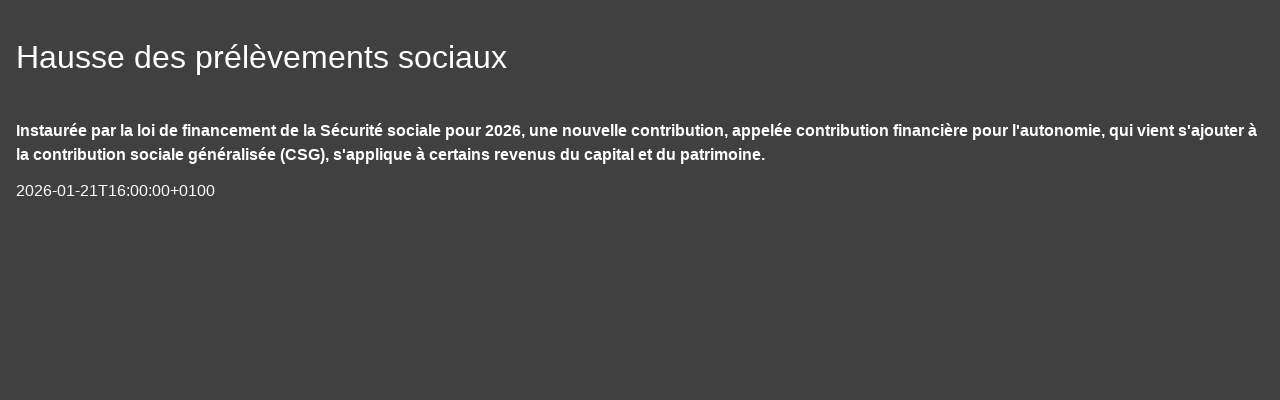

--- FILE ---
content_type: text/html; charset=utf-8
request_url: https://www.conseilauditcentre.com/actualites-ec/dessins
body_size: -129
content:
<!DOCTYPE html><!--[if lt IE 7]> <html class="no-js ie6 oldie nsie" lang="fr" > <![endif]--><!--[if IE 7]> <html class="no-js ie7 oldie nsie" lang="fr" > <![endif]--><!--[if IE 8]> <html class="no-js ie8 oldie nsie" lang="fr" > <![endif]--><!--[if IE 9]> <html class="no-js ie9 oldie" lang="fr" > <![endif]--><!--[if IE 10]> <html class="no-js ie10 oldie" lang="fr" > <![endif]--><!--[if IE 11]> <html class="no-js ie11" lang="fr" > <![endif]--><!--[if gt IE 10]><!--> <html class="no-js" data-mode="auto" prefix="og: http://ogp.me/ns#" lang="fr" > <!--<![endif]--><head><meta http-equiv="Content-Type" content="text/html; charset=utf-8" /><meta name="no-page-cache"/><meta name="twitter:url" content="https://www.conseilauditcentre.com/actualites-ec/dessins" /><meta name="twitter:description" content="Instaurée par la loi de financement de la Sécurité sociale pour 2026, une nouvelle contribution, appelée contribution financière pour l'autonomie, qui vient s'ajouter à la contribution sociale..." /><meta name="twitter:title" content="Hausse des prélèvements sociaux" /><meta name="twitter:card" content="summary_large_image" /><meta name="twitter:image" content="https://testa.eilep.com/uploads/media/article/0003/10/thumb_209851_article_h.jpeg" /><meta name="twitter:image:src" content="https://testa.eilep.com/uploads/media/article/0003/10/thumb_209851_article_h.jpeg" /><meta property="og:image:type" content="image/jpeg" /><meta property="og:image:height" content="660"/><meta property="og:image:width" content="1440"/><meta property="og:image" content="https://testa.eilep.com/uploads/media/article/0003/10/thumb_209851_article_h.jpeg"/><meta property="description" content="Instaurée par la loi de financement de la Sécurité sociale pour 2026, une nouvelle contribution, appelée contribution financière pour l'autonomie, qui vient s'ajouter à la contribution sociale généralisée (CSG), s'applique à certains revenus du capital et du patrimoine." /><meta property="og:url" content="https://www.conseilauditcentre.com/actualites-ec/dessins"/><meta property="og:description" content="Instaurée par la loi de financement de la Sécurité sociale pour 2026, une nouvelle contribution, appelée contribution financière pour l'autonomie, qui vient s'ajouter à la contribution sociale généralisée (CSG), s'applique à certains revenus du capital et du patrimoine." /><meta property="og:title" content="Hausse des prélèvements sociaux"/><meta property="og:type" content="article" /><meta property="og:locale" content="fr_FR"><meta property="og:site_name" content="www.conseilauditcentre.com"/><meta name="owner" content="Les Echos Publishing"/><meta name="author" content="La Rédaction"/><meta property="article:author" content="La Rédaction"><meta property="article:modified_time" content="1769007600"><meta property="article:published_time" content="1769007600"><meta name="robots" content="noindex" /><meta name="viewport" content="width=device-width, initial-scale=1.0, minimum-scale=1.0, maximum-scale=1.0, user-scalable=0" /><meta name="description" content="" /><title>Dessins | Conseil Audit Centre - Denis Lhuisset</title><link rel="canonical" href="https://www.conseilauditcentre.com/actualites-ec/dessins" /><link rel="icon" href="/uploads/assets/favicon.ico?v=40" /><link rel="apple-touch-icon" href="/uploads/assets/apple-touch-icon.png" /><link rel="apple-touch-icon" sizes="72x72" href="/uploads/assets/apple-touch-icon-72x72.png" /><link rel="apple-touch-icon" sizes="76x76" href="/uploads/assets/apple-touch-icon-76x76.png" /><link rel="apple-touch-icon" sizes="114x114" href="/uploads/assets/apple-touch-icon-114x114.png" /><link rel="apple-touch-icon" sizes="120x120" href="/uploads/assets/apple-touch-icon-120x120.png" /><link rel="apple-touch-icon" sizes="144x144" href="/uploads/assets/apple-touch-icon-144x144.png" /><link rel="apple-touch-icon" sizes="152x152" href="/uploads/assets/apple-touch-icon-152x152.png" /><script src="https://tarteaucitron.io/load.js?domain=www.conseilauditcentre.com&uuid=e319ec4754fdf9f446528ded57429430d58f0176"></script><link href="/dmFrontPlugin/cmp/fontawesome-free/fontawesome-free.min.css" rel="stylesheet" media="screen"><link href="/dmFrontPlugin/tac-cmp/tac-cmp.min.css" rel="stylesheet" media="screen"><link href="/dmFrontPlugin/tac-cmp/tac-cmp-print.min.css" rel="stylesheet" media="print"><script src="/dmFrontPlugin/tac-cmp/tac-cmp.min.js"></script><link rel="stylesheet" media="all" href="/cache/css/45f31b3c20.css?v=40" /><style>.dm_widget table:not(.table) { --table-border: 1px solid #e5e5e5; --tr-background-color-odd: #ffffff; --tr-background-color-even: #f5f5f5; width: 100%; overflow: auto; border-collapse: collapse; border: var(--table-border); min-width: 200px;
}
.dm_widget table:not(.table) th,
.dm_widget table:not(.table) td { border: var(--table-border); min-width: 200px; padding: 16px 12px;
}
.dm_widget table:not(.table) caption { padding: 16px 12px;
}
.dm_widget table:not(.table) tr:nth-child(odd) { background-color: var(--tr-background-color-odd);
}
.dm_widget table:not(.table) tr:nth-child(even) { background-color: var(--tr-background-color-even);
}
.dm_widget table:not(.table) p:last-child { margin-bottom: 0;
}</style><script>var console={};console.assert=function(){};console.clear=function(){};console.constructor=function(){};console.count=function(){};console.debug=function(){};console.dir=function(){};console.dirxml=function(){};console.error=function(){};console.group=function(){};console.groupCollapsed=function(){};console.groupEnd=function(){};console.info=function(){};console.log=function(){};console.markTimeline=function(){};console.profile=function(){};console.profileEnd=function(){};console.table=function(){};console.time=function(){};console.timeEnd=function(){};console.timeStamp=function(){};console.timeline=function(){};console.timelineEnd=function(){};console.trace=function(){};console.warn=function(){};</script></head><body class="site ec default dessins theme-v3 applicationFront page_main_dessins" data-ready="0" data-load="0"><script>function ieVersion(e){e=e||navigator.userAgent;var n=/\b(MSIE |Trident.*?rv:|Edge\/)(\d+)/.exec(e);return!!n&&parseInt(n[2])}function createNewEvent(e){var n;return"function"==typeof Event?n=new Event(e):(n=document.createEvent("Event")).initEvent(e,!0,!0),n}ieV=ieVersion(),ieV&&ieV<"11"?document.addEventListener("DOMContentLoaded",function(){document.body.insertAdjacentHTML("afterbegin",'<div id="browser-warning" class="alert alert-warning alert-dismissible alert-block" role="alert"><button type="button" class="close" data-dismiss="alert" aria-label="Close"><span aria-hidden="true">&times;</span></button><p class="text-center">Vous utilisez une ancienne version du navigateur Internet Explorer. Certaines fonctionnalités risquent de ne pas fonctionner correctement. Nous vous conseillons de télécharger un <a class="link" href="http://browsehappy.com?locale=fr" target="_blank">navigateur plus récent</a>.</p></div>'),document.body.classList.add("hasBrowserWarning");var e=createNewEvent("browserWarning:added");document.body.dispatchEvent(e)}):console.log("not IE");</script><style>body {background-color: #404040;color: white;padding: 1em;} img{padding: 1em;}</style><input type="hidden" name="no-page-cache" value="17690155791769015579.4585"><h1 class="title itemprop name" itemprop="name" >Hausse des prélèvements sociaux</h1><img width="1440" height="660" src="https://testa.eilep.com/uploads/media/article/0003/10/thumb_209851_article_h.jpeg" itemprop="image" style="width:100%;height:auto;" alt=""><p class="teaser itemprop description" itemprop="description">Instaurée par la loi de financement de la Sécurité sociale pour 2026, une nouvelle contribution, appelée contribution financière pour l'autonomie, qui vient s'ajouter à la contribution sociale généralisée (CSG), s'applique à certains revenus du capital et du patrimoine.</p><span class="pubdate">2026-01-21T16:00:00+0100</span><time datetime="2026-01-21T16:00:00+0100" itemprop="datePublished"></time></body></html>

--- FILE ---
content_type: text/html; charset=utf-8
request_url: https://www.conseilauditcentre.com/api/client/getinfos
body_size: -2075
content:
{
    "siteUrl": "www.conseilauditcentre.com",
    "title": "Conseil Audit Centre",
    "email": "infocac@wanadoo.fr",
    "success": true,
    "opening_hours": "[]",
    "resume_legal_notice": "APE 6920Z<br \/> SIRET 353 787 708 000 34<br \/><br \/> ##LEPDATASYML|legal_notice&gt;cnil## {{nomcabinet}}.",
    "resume_team": "",
    "post_office_box_number": "",
    "cedex_number": "",
    "region": "[\"Centre-Val de Loire\"]",
    "is_head_office": "1",
    "rcs_number": "B 353 787 708",
    "rcs_locality": "Orl\u00e9ans",
    "share_capital": "",
    "ec_region": "[\"Orl\u00e9ans\"]",
    "cc_region": "[\"Orl\u00e9ans\"]",
    "pa_name": "Conseil Audit Centre",
    "special_delivery_number": "",
    "orias_number": "",
    "cif_number": "",
    "pro_card_number": "",
    "prefecture": "",
    "address": "26 Avenue de Saint Mesmin",
    "address_2": "Les Jardins du Sud",
    "zip_code": "45100",
    "city": "Orl\u00e9ans",
    "tel": "02 38 66 01 01",
    "mobile": "",
    "fax": ""
}

--- FILE ---
content_type: text/css; charset=utf-8
request_url: https://www.conseilauditcentre.com/cache/css/45f31b3c20.css?v=40
body_size: 84654
content:
 @charset "UTF-8";@-webkit-viewport{width:device-width;}@-moz-viewport{width:device-width;}@-ms-viewport{width:device-width;}@viewport{width:device-width;}html{font-family: sans-serif;-ms-text-size-adjust:100%;-webkit-text-size-adjust:100%;}body{margin:0;}article,aside,details,figcaption,figure,footer,header,hgroup,main,menu,nav,section,summary{display:block;}audio,canvas,progress,video{display: inline-block;vertical-align:baseline;}audio:not([controls]){display: none;height:0;}[hidden],template{display: none;}a{background-color: transparent;}a:active,a:hover{outline:0;}abbr[title]{border-bottom: none;text-decoration: underline;text-decoration: underline dotted;}b,strong{font-weight:bold;}dfn{font-style: italic;}h1{font-size:2em;margin:0.67em 0;}mark{background:#ff0;color:#000;}small{font-size:80%;}sub,sup{font-size:75%;line-height:0;position: relative;vertical-align:baseline;}sup{top: -0.5em;}sub{bottom: -0.25em;}img{border:0;}svg:not(:root){overflow: hidden;}figure{margin:1em 40px;}hr{box-sizing:content-box;height:0;}pre{overflow:auto;}code,kbd,pre,samp{font-family: monospace,monospace;font-size:1em;}button,input,optgroup,select,textarea{color: inherit;font: inherit;margin:0;}button{overflow: visible;}button,select{text-transform: none;}button,html input[type="button"],input[type="reset"],input[type="submit"]{-webkit-appearance:button;cursor: pointer;}button[disabled],html input[disabled]{cursor:default;}button::-moz-focus-inner,input::-moz-focus-inner{border:0;padding:0;}input{line-height: normal;}input[type="checkbox"],input[type="radio"]{box-sizing:border-box;padding:0;}input[type="number"]::-webkit-inner-spin-button,input[type="number"]::-webkit-outer-spin-button{height:auto;}input[type="search"]{-webkit-appearance: textfield;box-sizing:content-box;}input[type="search"]::-webkit-search-cancel-button,input[type="search"]::-webkit-search-decoration{-webkit-appearance: none;}fieldset{border:1px solid #c0c0c0;margin:0 2px;padding:0.35em 0.625em 0.75em;}legend{border:0;padding:0;}textarea{overflow:auto;}optgroup{font-weight:bold;}table{border-collapse:collapse;border-spacing:0;}td,th{padding:0;}.error404page{position: relative;height:820px;}.body404,.head404,.eyes404,.leftarm404,.rightarm404,.chair404,.leftshoe404,.rightshoe404,.legs404,.laptop404{background: url("/theme/less/bs3/extends/libs/404page/img/404-character-new.png") 0 0 no-repeat;width:200px;height:200px;}.newcharacter404,.torso404,.body404,.head404,.eyes404,.leftarm404,.rightarm404,.chair404,.leftshoe404,.rightshoe404,.legs404,.laptop404{background-size:750px;position:absolute;display:block;}.newcharacter404{width:400px;height:800px;left:50%;top:20px;margin-left: -200px;}.torso404{position:absolute;display:block;top:138px;left:0px;width:389px;height:252px;animation: sway 20s ease infinite;transform-origin:50% 100%;}.body404{position:absolute;display:block;top:0px;left:0px;width:389px;height:253px;}.head404{position:absolute;top: -148px;left:106px;width:160px;height:194px;background-position:0px -265px;transform-origin:50% 85%;animation: headTilt 20s ease infinite;}.eyes404{position:absolute;top:92px;left:34px;width:73px;height:18px;background-position: -162px -350px;animation:blink404 10s steps(1) infinite,pan 10s ease-in-out infinite;}.leftarm404{position:absolute;top:159px;left:0;width:165px;height:73px;background-position: -265px -341px;transform-origin:9% 35%;transform: rotateZ(0deg);animation: typeLeft 0.4s linear infinite;}.rightarm404{position:absolute;top:148px;left:231px;width:157px;height:91px;background-position: -442px -323px;transform-origin:90% 25%;animation: typeLeft 0.4s linear infinite;}.chair404{position:absolute;top:430px;left:55px;width:260px;height:365px;background-position: -12px -697px;}.legs404{position:absolute;top:378px;left:4px;width:370px;height:247px;background-position: -381px -443px;}.leftshoe404{position:absolute;top:591px;left:54px;width:130px;height:92px;background-position: -315px -749px;}.rightshoe404{position:absolute;top:594px;left:187px;width:135px;height:81px;background-position: -453px -749px;transform-origin:35% 12%;animation: tapRight 1s linear infinite;}.laptop404{position:absolute;top:186px;left:9px;width:365px;height:216px;background-position: -2px -466px;transform-origin:50% 100%;animation: tapWobble 0.4s linear infinite;}@keyframes sway{0%{transform: rotateZ(0deg);}20%{transform: rotateZ(0deg);}25%{transform: rotateZ(4deg);}45%{transform: rotateZ(4deg);}50%{transform: rotateZ(0deg);}70%{transform: rotateZ(0deg);}75%{transform: rotateZ(-4deg);}90%{transform: rotateZ(-4deg);}100%{transform: rotateZ(0deg);}}@keyframes headTilt{0%{transform: rotateZ(0deg);}20%{transform: rotateZ(0deg);}25%{transform: rotateZ(-4deg);}35%{transform: rotateZ(-4deg);}38%{transform: rotateZ(2deg);}42%{transform: rotateZ(2deg);}45%{transform: rotateZ(-4deg);}50%{transform: rotateZ(0deg);}70%{transform: rotateZ(0deg);}82%{transform: rotateZ(0deg);}85%{transform: rotateZ(4deg);}90%{transform: rotateZ(4deg);}100%{transform: rotateZ(0deg);}}@keyframes typeLeft{0%{transform: rotateZ(0deg);}25%{transform: rotateZ(7deg);}75%{transform: rotateZ(-6deg);}100%{transform: rotateZ(0deg);}}@keyframes typeRight{0%{transform: rotateZ(0deg);}25%{transform: rotateZ(-6deg);}75%{transform: rotateZ(7deg);}100%{transform: rotateZ(0deg);}}@keyframes tapWobble{0%{transform: rotateZ(-0.2deg);}50%{transform: rotateZ(0.2deg);}100%{transform: rotateZ(-0.2deg);}}@keyframes tapRight{0%{transform: rotateZ(0deg);}90%{transform: rotateZ(-6deg);}100%{transform: rotateZ(0deg);}}@keyframes blink404{0%{background-position: -162px -350px;}94%{background-position: -162px -350px;}98%{background-position: -162px -368px;}100%{background-position: -162px -350px;}}@keyframes pan{0%{transform: translateX(-2px);}49%{transform: translateX(-2px);}50%{transform: translateX(2px);}99%{transform: translateX(2px);}100%{transform: translateX(-2px);}}@font-face{font-family: 'AdobeBlank-2049';src: url('/theme/less/bs3/extends/libs/Adobe-Blank/fonts/AdobeBlank.eot');src: url('/theme/less/bs3/extends/libs/Adobe-Blank/fonts/AdobeBlank.eot?#iefix') format('embedded-opentype'),url('/theme/less/bs3/extends/libs/Adobe-Blank/fonts/AdobeBlank.woff') format('woff'),url('/theme/less/bs3/extends/libs/Adobe-Blank/fonts/AdobeBlank.ttf') format('truetype'),url('/theme/less/bs3/extends/libs/Adobe-Blank/fonts/AdobeBlank.svg#AdobeBlank') format('svg');font-weight: normal;font-style: normal;}.animated{animation-duration:1s;animation-fill-mode:both;}.animated.infinite{animation-iteration-count: infinite;}.animated.hinge{animation-duration:2s;}.animated.flipOutX,.animated.flipOutY,.animated.bounceIn,.animated.bounceOut{animation-duration: .75s;}@keyframes bounce{from,20%,53%,80%,to{animation-timing-function:cubic-bezier(0.215,0.61,0.355,1);transform: translate3d(0,0,0);}40%,43%{animation-timing-function:cubic-bezier(0.755,0.05,0.855,0.06);transform: translate3d(0,-30px,0);}70%{animation-timing-function:cubic-bezier(0.755,0.05,0.855,0.06);transform: translate3d(0,-15px,0);}90%{transform: translate3d(0,-4px,0);}}.bounce{animation-name:bounce;transform-origin:center bottom;}@keyframes flash{from,50%,to{opacity:1;}25%,75%{opacity:0;}}.flash{animation-name:flash;}@keyframes pulse{from{transform: scale3d(1,1,1);}50%{transform: scale3d(1.05,1.05,1.05);}to{transform: scale3d(1,1,1);}}.pulse{animation-name: pulse;}@keyframes rubberBand{from{transform: scale3d(1,1,1);}30%{transform: scale3d(1.25,0.75,1);}40%{transform: scale3d(0.75,1.25,1);}50%{transform: scale3d(1.15,0.85,1);}65%{transform: scale3d(0.95,1.05,1);}75%{transform: scale3d(1.05,0.95,1);}to{transform: scale3d(1,1,1);}}.rubberBand{animation-name: rubberBand;}@keyframes shake{from,to{transform: translate3d(0,0,0);}10%,30%,50%,70%,90%{transform: translate3d(-10px,0,0);}20%,40%,60%,80%{transform: translate3d(10px,0,0);}}.shake{animation-name: shake;}@keyframes headShake{0%{transform: translateX(0);}6.5%{transform: translateX(-6px) rotateY(-9deg);}18.5%{transform: translateX(5px) rotateY(7deg);}31.5%{transform: translateX(-3px) rotateY(-5deg);}43.5%{transform: translateX(2px) rotateY(3deg);}50%{transform: translateX(0);}}.headShake{animation-timing-function:ease-in-out;animation-name: headShake;}@keyframes swing{20%{transform: rotate3d(0,0,1,15deg);}40%{transform: rotate3d(0,0,1,-10deg);}60%{transform: rotate3d(0,0,1,5deg);}80%{transform: rotate3d(0,0,1,-5deg);}to{transform: rotate3d(0,0,1,0deg);}}.swing{transform-origin: top center;animation-name: swing;}@keyframes tada{from{transform: scale3d(1,1,1);}10%,20%{transform: scale3d(0.9,0.9,0.9) rotate3d(0,0,1,-3deg);}30%,50%,70%,90%{transform: scale3d(1.1,1.1,1.1) rotate3d(0,0,1,3deg);}40%,60%,80%{transform: scale3d(1.1,1.1,1.1) rotate3d(0,0,1,-3deg);}to{transform: scale3d(1,1,1);}}.tada{animation-name: tada;}@keyframes wobble{from{transform: none;}15%{transform: translate3d(-25%,0,0) rotate3d(0,0,1,-5deg);}30%{transform: translate3d(20%,0,0) rotate3d(0,0,1,3deg);}45%{transform: translate3d(-15%,0,0) rotate3d(0,0,1,-3deg);}60%{transform: translate3d(10%,0,0) rotate3d(0,0,1,2deg);}75%{transform: translate3d(-5%,0,0) rotate3d(0,0,1,-1deg);}to{transform: none;}}.wobble{animation-name: wobble;}@keyframes jello{from,11.1%,to{transform: none;}22.2%{transform: skewX(-12.5deg) skewY(-12.5deg);}33.3%{transform: skewX(6.25deg) skewY(6.25deg);}44.4%{transform: skewX(-3.125deg) skewY(-3.125deg);}55.5%{transform: skewX(1.5625deg) skewY(1.5625deg);}66.6%{transform: skewX(-0.78125deg) skewY(-0.78125deg);}77.7%{transform: skewX(0.390625deg) skewY(0.390625deg);}88.8%{transform: skewX(-0.1953125deg) skewY(-0.1953125deg);}}.jello{animation-name: jello;transform-origin:center;}@keyframes bounceIn{from,20%,40%,60%,80%,to{animation-timing-function:cubic-bezier(0.215,0.61,0.355,1);}0%{opacity:0;transform: scale3d(0.3,0.3,0.3);}20%{transform: scale3d(1.1,1.1,1.1);}40%{transform: scale3d(0.9,0.9,0.9);}60%{opacity:1;transform: scale3d(1.03,1.03,1.03);}80%{transform: scale3d(0.97,0.97,0.97);}to{opacity:1;transform: scale3d(1,1,1);}}.bounceIn{animation-name:bounceIn;}@keyframes bounceInDown{from,60%,75%,90%,to{animation-timing-function:cubic-bezier(0.215,0.61,0.355,1);}0%{opacity:0;transform: translate3d(0,-3000px,0);}60%{opacity:1;transform: translate3d(0,25px,0);}75%{transform: translate3d(0,-10px,0);}90%{transform: translate3d(0,5px,0);}to{transform: none;}}.bounceInDown{animation-name:bounceInDown;}@keyframes bounceInLeft{from,60%,75%,90%,to{animation-timing-function:cubic-bezier(0.215,0.61,0.355,1);}0%{opacity:0;transform: translate3d(-3000px,0,0);}60%{opacity:1;transform: translate3d(25px,0,0);}75%{transform: translate3d(-10px,0,0);}90%{transform: translate3d(5px,0,0);}to{transform: none;}}.bounceInLeft{animation-name:bounceInLeft;}@keyframes bounceInRight{from,60%,75%,90%,to{animation-timing-function:cubic-bezier(0.215,0.61,0.355,1);}from{opacity:0;transform: translate3d(3000px,0,0);}60%{opacity:1;transform: translate3d(-25px,0,0);}75%{transform: translate3d(10px,0,0);}90%{transform: translate3d(-5px,0,0);}to{transform: none;}}.bounceInRight{animation-name:bounceInRight;}@keyframes bounceInUp{from,60%,75%,90%,to{animation-timing-function:cubic-bezier(0.215,0.61,0.355,1);}from{opacity:0;transform: translate3d(0,3000px,0);}60%{opacity:1;transform: translate3d(0,-20px,0);}75%{transform: translate3d(0,10px,0);}90%{transform: translate3d(0,-5px,0);}to{transform: translate3d(0,0,0);}}.bounceInUp{animation-name:bounceInUp;}@keyframes bounceOut{20%{transform: scale3d(0.9,0.9,0.9);}50%,55%{opacity:1;transform: scale3d(1.1,1.1,1.1);}to{opacity:0;transform: scale3d(0.3,0.3,0.3);}}.bounceOut{animation-name:bounceOut;}@keyframes bounceOutDown{20%{transform: translate3d(0,10px,0);}40%,45%{opacity:1;transform: translate3d(0,-20px,0);}to{opacity:0;transform: translate3d(0,2000px,0);}}.bounceOutDown{animation-name:bounceOutDown;}@keyframes bounceOutLeft{20%{opacity:1;transform: translate3d(20px,0,0);}to{opacity:0;transform: translate3d(-2000px,0,0);}}.bounceOutLeft{animation-name:bounceOutLeft;}@keyframes bounceOutRight{20%{opacity:1;transform: translate3d(-20px,0,0);}to{opacity:0;transform: translate3d(2000px,0,0);}}.bounceOutRight{animation-name:bounceOutRight;}@keyframes bounceOutUp{20%{transform: translate3d(0,-10px,0);}40%,45%{opacity:1;transform: translate3d(0,20px,0);}to{opacity:0;transform: translate3d(0,-2000px,0);}}.bounceOutUp{animation-name:bounceOutUp;}@keyframes fadeIn{from{opacity:0;}to{opacity:1;}}.fadeIn{animation-name:fadeIn;}@keyframes fadeInDown{from{opacity:0;transform: translate3d(0,-100%,0);}to{opacity:1;transform: none;}}.fadeInDown{animation-name:fadeInDown;}@keyframes fadeInDownBig{from{opacity:0;transform: translate3d(0,-2000px,0);}to{opacity:1;transform: none;}}.fadeInDownBig{animation-name:fadeInDownBig;}@keyframes fadeInLeft{from{opacity:0;transform: translate3d(-100%,0,0);}to{opacity:1;transform: none;}}.fadeInLeft{animation-name:fadeInLeft;}@keyframes fadeInLeftBig{from{opacity:0;transform: translate3d(-2000px,0,0);}to{opacity:1;transform: none;}}.fadeInLeftBig{animation-name:fadeInLeftBig;}@keyframes fadeInRight{from{opacity:0;transform: translate3d(100%,0,0);}to{opacity:1;transform: none;}}.fadeInRight{animation-name:fadeInRight;}@keyframes fadeInRightBig{from{opacity:0;transform: translate3d(2000px,0,0);}to{opacity:1;transform: none;}}.fadeInRightBig{animation-name:fadeInRightBig;}@keyframes fadeInUp{from{opacity:0;transform: translate3d(0,100%,0);}to{opacity:1;transform: none;}}.fadeInUp{animation-name:fadeInUp;}@keyframes fadeInUpBig{from{opacity:0;transform: translate3d(0,2000px,0);}to{opacity:1;transform: none;}}.fadeInUpBig{animation-name:fadeInUpBig;}@keyframes fadeOut{from{opacity:1;}to{opacity:0;}}.fadeOut{animation-name:fadeOut;}@keyframes fadeOutDown{from{opacity:1;}to{opacity:0;transform: translate3d(0,100%,0);}}.fadeOutDown{animation-name:fadeOutDown;}@keyframes fadeOutDownBig{from{opacity:1;}to{opacity:0;transform: translate3d(0,2000px,0);}}.fadeOutDownBig{animation-name:fadeOutDownBig;}@keyframes fadeOutLeft{from{opacity:1;}to{opacity:0;transform: translate3d(-100%,0,0);}}.fadeOutLeft{animation-name:fadeOutLeft;}@keyframes fadeOutLeftBig{from{opacity:1;}to{opacity:0;transform: translate3d(-2000px,0,0);}}.fadeOutLeftBig{animation-name:fadeOutLeftBig;}@keyframes fadeOutRight{from{opacity:1;}to{opacity:0;transform: translate3d(100%,0,0);}}.fadeOutRight{animation-name:fadeOutRight;}@keyframes fadeOutRightBig{from{opacity:1;}to{opacity:0;transform: translate3d(2000px,0,0);}}.fadeOutRightBig{animation-name:fadeOutRightBig;}@keyframes fadeOutUp{from{opacity:1;}to{opacity:0;transform: translate3d(0,-100%,0);}}.fadeOutUp{animation-name:fadeOutUp;}@keyframes fadeOutUpBig{from{opacity:1;}to{opacity:0;transform: translate3d(0,-2000px,0);}}.fadeOutUpBig{animation-name:fadeOutUpBig;}@keyframes flip{from{transform: perspective(400px) rotate3d(0,1,0,-360deg);animation-timing-function:ease-out;}40%{transform: perspective(400px) translate3d(0,0,150px) rotate3d(0,1,0,-190deg);animation-timing-function:ease-out;}50%{transform: perspective(400px) translate3d(0,0,150px) rotate3d(0,1,0,-170deg);animation-timing-function:ease-in;}80%{transform: perspective(400px) scale3d(0.95,0.95,0.95);animation-timing-function:ease-in;}to{transform: perspective(400px);animation-timing-function:ease-in;}}.animated.flip{-webkit-backface-visibility: visible;backface-visibility: visible;animation-name:flip;}@keyframes flipInX{from{transform: perspective(400px) rotate3d(1,0,0,90deg);animation-timing-function:ease-in;opacity:0;}40%{transform: perspective(400px) rotate3d(1,0,0,-20deg);animation-timing-function:ease-in;}60%{transform: perspective(400px) rotate3d(1,0,0,10deg);opacity:1;}80%{transform: perspective(400px) rotate3d(1,0,0,-5deg);}to{transform: perspective(400px);}}.flipInX{-webkit-backface-visibility: visible !important;backface-visibility: visible !important;animation-name:flipInX;}@keyframes flipInY{from{transform: perspective(400px) rotate3d(0,1,0,90deg);animation-timing-function:ease-in;opacity:0;}40%{transform: perspective(400px) rotate3d(0,1,0,-20deg);animation-timing-function:ease-in;}60%{transform: perspective(400px) rotate3d(0,1,0,10deg);opacity:1;}80%{transform: perspective(400px) rotate3d(0,1,0,-5deg);}to{transform: perspective(400px);}}.flipInY{-webkit-backface-visibility: visible !important;backface-visibility: visible !important;animation-name:flipInY;}@keyframes flipOutX{from{transform: perspective(400px);}30%{transform: perspective(400px) rotate3d(1,0,0,-20deg);opacity:1;}to{transform: perspective(400px) rotate3d(1,0,0,90deg);opacity:0;}}.flipOutX{animation-name:flipOutX;-webkit-backface-visibility: visible !important;backface-visibility: visible !important;}@keyframes flipOutY{from{transform: perspective(400px);}30%{transform: perspective(400px) rotate3d(0,1,0,-15deg);opacity:1;}to{transform: perspective(400px) rotate3d(0,1,0,90deg);opacity:0;}}.flipOutY{-webkit-backface-visibility: visible !important;backface-visibility: visible !important;animation-name:flipOutY;}@keyframes lightSpeedIn{from{transform: translate3d(100%,0,0) skewX(-30deg);opacity:0;}60%{transform: skewX(20deg);opacity:1;}80%{transform: skewX(-5deg);opacity:1;}to{transform: none;opacity:1;}}.lightSpeedIn{animation-name: lightSpeedIn;animation-timing-function:ease-out;}@keyframes lightSpeedOut{from{opacity:1;}to{transform: translate3d(100%,0,0) skewX(30deg);opacity:0;}}.lightSpeedOut{animation-name: lightSpeedOut;animation-timing-function:ease-in;}@keyframes rotateIn{from{transform-origin:center;transform: rotate3d(0,0,1,-200deg);opacity:0;}to{transform-origin:center;transform: none;opacity:1;}}.rotateIn{animation-name: rotateIn;}@keyframes rotateInDownLeft{from{transform-origin: left bottom;transform: rotate3d(0,0,1,-45deg);opacity:0;}to{transform-origin: left bottom;transform: none;opacity:1;}}.rotateInDownLeft{animation-name: rotateInDownLeft;}@keyframes rotateInDownRight{from{transform-origin: right bottom;transform: rotate3d(0,0,1,45deg);opacity:0;}to{transform-origin: right bottom;transform: none;opacity:1;}}.rotateInDownRight{animation-name: rotateInDownRight;}@keyframes rotateInUpLeft{from{transform-origin: left bottom;transform: rotate3d(0,0,1,45deg);opacity:0;}to{transform-origin: left bottom;transform: none;opacity:1;}}.rotateInUpLeft{animation-name: rotateInUpLeft;}@keyframes rotateInUpRight{from{transform-origin: right bottom;transform: rotate3d(0,0,1,-90deg);opacity:0;}to{transform-origin: right bottom;transform: none;opacity:1;}}.rotateInUpRight{animation-name: rotateInUpRight;}@keyframes rotateOut{from{transform-origin:center;opacity:1;}to{transform-origin:center;transform: rotate3d(0,0,1,200deg);opacity:0;}}.rotateOut{animation-name: rotateOut;}@keyframes rotateOutDownLeft{from{transform-origin: left bottom;opacity:1;}to{transform-origin: left bottom;transform: rotate3d(0,0,1,45deg);opacity:0;}}.rotateOutDownLeft{animation-name: rotateOutDownLeft;}@keyframes rotateOutDownRight{from{transform-origin: right bottom;opacity:1;}to{transform-origin: right bottom;transform: rotate3d(0,0,1,-45deg);opacity:0;}}.rotateOutDownRight{animation-name: rotateOutDownRight;}@keyframes rotateOutUpLeft{from{transform-origin: left bottom;opacity:1;}to{transform-origin: left bottom;transform: rotate3d(0,0,1,-45deg);opacity:0;}}.rotateOutUpLeft{animation-name: rotateOutUpLeft;}@keyframes rotateOutUpRight{from{transform-origin: right bottom;opacity:1;}to{transform-origin: right bottom;transform: rotate3d(0,0,1,90deg);opacity:0;}}.rotateOutUpRight{animation-name: rotateOutUpRight;}@keyframes hinge{0%{transform-origin: top left;animation-timing-function:ease-in-out;}20%,60%{transform: rotate3d(0,0,1,80deg);transform-origin: top left;animation-timing-function:ease-in-out;}40%,80%{transform: rotate3d(0,0,1,60deg);transform-origin: top left;animation-timing-function:ease-in-out;opacity:1;}to{transform: translate3d(0,700px,0);opacity:0;}}.hinge{animation-name: hinge;}@keyframes rollIn{from{opacity:0;transform: translate3d(-100%,0,0) rotate3d(0,0,1,-120deg);}to{opacity:1;transform: none;}}.rollIn{animation-name: rollIn;}@keyframes rollOut{from{opacity:1;}to{opacity:0;transform: translate3d(100%,0,0) rotate3d(0,0,1,120deg);}}.rollOut{animation-name: rollOut;}@keyframes zoomIn{from{opacity:0;transform: scale3d(0.3,0.3,0.3);}50%{opacity:1;}}.zoomIn{animation-name: zoomIn;}@keyframes zoomInDown{from{opacity:0;transform: scale3d(0.1,0.1,0.1) translate3d(0,-1000px,0);animation-timing-function:cubic-bezier(0.55,0.055,0.675,0.19);}60%{opacity:1;transform: scale3d(0.475,0.475,0.475) translate3d(0,60px,0);animation-timing-function:cubic-bezier(0.175,0.885,0.32,1);}}.zoomInDown{animation-name: zoomInDown;}@keyframes zoomInLeft{from{opacity:0;transform: scale3d(0.1,0.1,0.1) translate3d(-1000px,0,0);animation-timing-function:cubic-bezier(0.55,0.055,0.675,0.19);}60%{opacity:1;transform: scale3d(0.475,0.475,0.475) translate3d(10px,0,0);animation-timing-function:cubic-bezier(0.175,0.885,0.32,1);}}.zoomInLeft{animation-name: zoomInLeft;}@keyframes zoomInRight{from{opacity:0;transform: scale3d(0.1,0.1,0.1) translate3d(1000px,0,0);animation-timing-function:cubic-bezier(0.55,0.055,0.675,0.19);}60%{opacity:1;transform: scale3d(0.475,0.475,0.475) translate3d(-10px,0,0);animation-timing-function:cubic-bezier(0.175,0.885,0.32,1);}}.zoomInRight{animation-name: zoomInRight;}@keyframes zoomInUp{from{opacity:0;transform: scale3d(0.1,0.1,0.1) translate3d(0,1000px,0);animation-timing-function:cubic-bezier(0.55,0.055,0.675,0.19);}60%{opacity:1;transform: scale3d(0.475,0.475,0.475) translate3d(0,-60px,0);animation-timing-function:cubic-bezier(0.175,0.885,0.32,1);}}.zoomInUp{animation-name: zoomInUp;}@keyframes zoomOut{from{opacity:1;}50%{opacity:0;transform: scale3d(0.3,0.3,0.3);}to{opacity:0;}}.zoomOut{animation-name: zoomOut;}@keyframes zoomOutDown{40%{opacity:1;transform: scale3d(0.475,0.475,0.475) translate3d(0,-60px,0);animation-timing-function:cubic-bezier(0.55,0.055,0.675,0.19);}to{opacity:0;transform: scale3d(0.1,0.1,0.1) translate3d(0,2000px,0);transform-origin:center bottom;animation-timing-function:cubic-bezier(0.175,0.885,0.32,1);}}.zoomOutDown{animation-name: zoomOutDown;}@keyframes zoomOutLeft{40%{opacity:1;transform: scale3d(0.475,0.475,0.475) translate3d(42px,0,0);}to{opacity:0;transform: scale(0.1) translate3d(-2000px,0,0);transform-origin: left center;}}.zoomOutLeft{animation-name: zoomOutLeft;}@keyframes zoomOutRight{40%{opacity:1;transform: scale3d(0.475,0.475,0.475) translate3d(-42px,0,0);}to{opacity:0;transform: scale(0.1) translate3d(2000px,0,0);transform-origin: right center;}}.zoomOutRight{animation-name: zoomOutRight;}@keyframes zoomOutUp{40%{opacity:1;transform: scale3d(0.475,0.475,0.475) translate3d(0,60px,0);animation-timing-function:cubic-bezier(0.55,0.055,0.675,0.19);}to{opacity:0;transform: scale3d(0.1,0.1,0.1) translate3d(0,-2000px,0);transform-origin:center bottom;animation-timing-function:cubic-bezier(0.175,0.885,0.32,1);}}.zoomOutUp{animation-name: zoomOutUp;}@keyframes slideInDown{from{transform: translate3d(0,-100%,0);visibility: visible;}to{transform: translate3d(0,0,0);}}.slideInDown{animation-name: slideInDown;}@keyframes slideInLeft{from{transform: translate3d(-100%,0,0);visibility: visible;}to{transform: translate3d(0,0,0);}}.slideInLeft{animation-name: slideInLeft;}@keyframes slideInRight{from{transform: translate3d(100%,0,0);visibility: visible;}to{transform: translate3d(0,0,0);}}.slideInRight{animation-name: slideInRight;}@keyframes slideInUp{from{transform: translate3d(0,100%,0);visibility: visible;}to{transform: translate3d(0,0,0);}}.slideInUp{animation-name: slideInUp;}@keyframes slideOutDown{from{transform: translate3d(0,0,0);}to{visibility: hidden;transform: translate3d(0,100%,0);}}.slideOutDown{animation-name: slideOutDown;}@keyframes slideOutLeft{from{transform: translate3d(0,0,0);}to{visibility: hidden;transform: translate3d(-100%,0,0);}}.slideOutLeft{animation-name: slideOutLeft;}@keyframes slideOutRight{from{transform: translate3d(0,0,0);}to{visibility: hidden;transform: translate3d(100%,0,0);}}.slideOutRight{animation-name: slideOutRight;}@keyframes slideOutUp{from{transform: translate3d(0,0,0);}to{visibility: hidden;transform: translate3d(0,-100%,0);}}.slideOutUp{animation-name: slideOutUp;}@font-face{font-family: 'FontAwesome';src: url('/theme/less/bs3/extends/libs/Font-Awesome4/fonts/fontawesome-webfont.eot?v=4.7.0');src: url('/theme/less/bs3/extends/libs/Font-Awesome4/fonts/fontawesome-webfont.eot?#iefix&v=4.7.0') format('embedded-opentype'),url('/theme/less/bs3/extends/libs/Font-Awesome4/fonts/fontawesome-webfont.woff2?v=4.7.0') format('woff2'),url('/theme/less/bs3/extends/libs/Font-Awesome4/fonts/fontawesome-webfont.woff?v=4.7.0') format('woff'),url('/theme/less/bs3/extends/libs/Font-Awesome4/fonts/fontawesome-webfont.ttf?v=4.7.0') format('truetype'),url('/theme/less/bs3/extends/libs/Font-Awesome4/fonts/fontawesome-webfont.svg?v=4.7.0#fontawesomeregular') format('svg');font-weight: normal;font-style: normal;}.fa{display: inline-block;font: normal normal normal 16px/1 FontAwesome;font-size: inherit;text-rendering:auto;-webkit-font-smoothing:antialiased;-moz-osx-font-smoothing: grayscale;}.fa-lg{font-size:1.33333333em;line-height:0.75em;vertical-align: -15%;}.fa-2x{font-size:2em;}.fa-3x{font-size:3em;}.fa-4x{font-size:4em;}.fa-5x{font-size:5em;}.fa-fw{width:1.28571429em;text-align:center;}.fa-ul{padding-left:0;margin-left:2.14285714em;list-style-type: none;}.fa-ul > li{position: relative;}.fa-li{position:absolute;left: -2.14285714em;width:2.14285714em;top:0.14285714em;text-align:center;}.fa-li.fa-lg{left: -1.85714286em;}.fa-border{padding: .2em .25em .15em;border: solid 0.08em #efefef;border-radius: .1em;}.fa-pull-left{float: left;}.fa-pull-right{float: right;}.fa.fa-pull-left{margin-right: .3em;}.fa.fa-pull-right{margin-left: .3em;}.pull-right{float: right;}.pull-left{float: left;}.fa.pull-left{margin-right: .3em;}.fa.pull-right{margin-left: .3em;}.fa-spin{animation:fa-spin 2s infinite linear;}.fa-pulse{animation:fa-spin 1s infinite steps(8);}@keyframes fa-spin{0%{transform: rotate(0deg);}100%{transform: rotate(359deg);}}.fa-rotate-90{-ms-filter: "progid:DXImageTransform.Microsoft.BasicImage(rotation=1)";transform: rotate(90deg);}.fa-rotate-180{-ms-filter: "progid:DXImageTransform.Microsoft.BasicImage(rotation=2)";transform: rotate(180deg);}.fa-rotate-270{-ms-filter: "progid:DXImageTransform.Microsoft.BasicImage(rotation=3)";transform: rotate(270deg);}.fa-flip-horizontal{-ms-filter: "progid:DXImageTransform.Microsoft.BasicImage(rotation=0,mirror=1)";transform: scale(-1,1);}.fa-flip-vertical{-ms-filter: "progid:DXImageTransform.Microsoft.BasicImage(rotation=2,mirror=1)";transform: scale(1,-1);}:root .fa-rotate-90,:root .fa-rotate-180,:root .fa-rotate-270,:root .fa-flip-horizontal,:root .fa-flip-vertical{filter: none;}.fa-stack{position: relative;display: inline-block;width:2em;height:2em;line-height:2em;vertical-align: middle;}.fa-stack-1x,.fa-stack-2x{position:absolute;left:0;width:100%;text-align:center;}.fa-stack-1x{line-height: inherit;}.fa-stack-2x{font-size:2em;}.fa-inverse{color:#fff;}.fa-glass:before{content: "\f000";}.fa-music:before{content: "\f001";}.fa-search:before{content: "\f002";}.fa-envelope-o:before{content: "\f003";}.fa-heart:before{content: "\f004";}.fa-star:before{content: "\f005";}.fa-star-o:before{content: "\f006";}.fa-user:before{content: "\f007";}.fa-film:before{content: "\f008";}.fa-th-large:before{content: "\f009";}.fa-th:before{content: "\f00a";}.fa-th-list:before{content: "\f00b";}.fa-check:before{content: "\f00c";}.fa-remove:before,.fa-close:before,.fa-times:before{content: "\f00d";}.fa-search-plus:before{content: "\f00e";}.fa-search-minus:before{content: "\f010";}.fa-power-off:before{content: "\f011";}.fa-signal:before{content: "\f012";}.fa-gear:before,.fa-cog:before{content: "\f013";}.fa-trash-o:before{content: "\f014";}.fa-home:before{content: "\f015";}.fa-file-o:before{content: "\f016";}.fa-clock-o:before{content: "\f017";}.fa-road:before{content: "\f018";}.fa-download:before{content: "\f019";}.fa-arrow-circle-o-down:before{content: "\f01a";}.fa-arrow-circle-o-up:before{content: "\f01b";}.fa-inbox:before{content: "\f01c";}.fa-play-circle-o:before{content: "\f01d";}.fa-rotate-right:before,.fa-repeat:before{content: "\f01e";}.fa-refresh:before{content: "\f021";}.fa-list-alt:before{content: "\f022";}.fa-lock:before{content: "\f023";}.fa-flag:before{content: "\f024";}.fa-headphones:before{content: "\f025";}.fa-volume-off:before{content: "\f026";}.fa-volume-down:before{content: "\f027";}.fa-volume-up:before{content: "\f028";}.fa-qrcode:before{content: "\f029";}.fa-barcode:before{content: "\f02a";}.fa-tag:before{content: "\f02b";}.fa-tags:before{content: "\f02c";}.fa-book:before{content: "\f02d";}.fa-bookmark:before{content: "\f02e";}.fa-print:before{content: "\f02f";}.fa-camera:before{content: "\f030";}.fa-font:before{content: "\f031";}.fa-bold:before{content: "\f032";}.fa-italic:before{content: "\f033";}.fa-text-height:before{content: "\f034";}.fa-text-width:before{content: "\f035";}.fa-align-left:before{content: "\f036";}.fa-align-center:before{content: "\f037";}.fa-align-right:before{content: "\f038";}.fa-align-justify:before{content: "\f039";}.fa-list:before{content: "\f03a";}.fa-dedent:before,.fa-outdent:before{content: "\f03b";}.fa-indent:before{content: "\f03c";}.fa-video-camera:before{content: "\f03d";}.fa-photo:before,.fa-image:before,.fa-picture-o:before{content: "\f03e";}.fa-pencil:before{content: "\f040";}.fa-map-marker:before{content: "\f041";}.fa-adjust:before{content: "\f042";}.fa-tint:before{content: "\f043";}.fa-edit:before,.fa-pencil-square-o:before{content: "\f044";}.fa-share-square-o:before{content: "\f045";}.fa-check-square-o:before{content: "\f046";}.fa-arrows:before{content: "\f047";}.fa-step-backward:before{content: "\f048";}.fa-fast-backward:before{content: "\f049";}.fa-backward:before{content: "\f04a";}.fa-play:before{content: "\f04b";}.fa-pause:before{content: "\f04c";}.fa-stop:before{content: "\f04d";}.fa-forward:before{content: "\f04e";}.fa-fast-forward:before{content: "\f050";}.fa-step-forward:before{content: "\f051";}.fa-eject:before{content: "\f052";}.fa-chevron-left:before{content: "\f053";}.fa-chevron-right:before{content: "\f054";}.fa-plus-circle:before{content: "\f055";}.fa-minus-circle:before{content: "\f056";}.fa-times-circle:before{content: "\f057";}.fa-check-circle:before{content: "\f058";}.fa-question-circle:before{content: "\f059";}.fa-info-circle:before{content: "\f05a";}.fa-crosshairs:before{content: "\f05b";}.fa-times-circle-o:before{content: "\f05c";}.fa-check-circle-o:before{content: "\f05d";}.fa-ban:before{content: "\f05e";}.fa-arrow-left:before{content: "\f060";}.fa-arrow-right:before{content: "\f061";}.fa-arrow-up:before{content: "\f062";}.fa-arrow-down:before{content: "\f063";}.fa-mail-forward:before,.fa-share:before{content: "\f064";}.fa-expand:before{content: "\f065";}.fa-compress:before{content: "\f066";}.fa-plus:before{content: "\f067";}.fa-minus:before{content: "\f068";}.fa-asterisk:before{content: "\f069";}.fa-exclamation-circle:before{content: "\f06a";}.fa-gift:before{content: "\f06b";}.fa-leaf:before{content: "\f06c";}.fa-fire:before{content: "\f06d";}.fa-eye:before{content: "\f06e";}.fa-eye-slash:before{content: "\f070";}.fa-warning:before,.fa-exclamation-triangle:before{content: "\f071";}.fa-plane:before{content: "\f072";}.fa-calendar:before{content: "\f073";}.fa-random:before{content: "\f074";}.fa-comment:before{content: "\f075";}.fa-magnet:before{content: "\f076";}.fa-chevron-up:before{content: "\f077";}.fa-chevron-down:before{content: "\f078";}.fa-retweet:before{content: "\f079";}.fa-shopping-cart:before{content: "\f07a";}.fa-folder:before{content: "\f07b";}.fa-folder-open:before{content: "\f07c";}.fa-arrows-v:before{content: "\f07d";}.fa-arrows-h:before{content: "\f07e";}.fa-bar-chart-o:before,.fa-bar-chart:before{content: "\f080";}.fa-twitter-square:before{content: "\f081";}.fa-facebook-square:before{content: "\f082";}.fa-camera-retro:before{content: "\f083";}.fa-key:before{content: "\f084";}.fa-gears:before,.fa-cogs:before{content: "\f085";}.fa-comments:before{content: "\f086";}.fa-thumbs-o-up:before{content: "\f087";}.fa-thumbs-o-down:before{content: "\f088";}.fa-star-half:before{content: "\f089";}.fa-heart-o:before{content: "\f08a";}.fa-sign-out:before{content: "\f08b";}.fa-linkedin-square:before{content: "\f08c";}.fa-thumb-tack:before{content: "\f08d";}.fa-external-link:before{content: "\f08e";}.fa-sign-in:before{content: "\f090";}.fa-trophy:before{content: "\f091";}.fa-github-square:before{content: "\f092";}.fa-upload:before{content: "\f093";}.fa-lemon-o:before{content: "\f094";}.fa-phone:before{content: "\f095";}.fa-square-o:before{content: "\f096";}.fa-bookmark-o:before{content: "\f097";}.fa-phone-square:before{content: "\f098";}.fa-twitter:before{content: "\f099";}.fa-facebook-f:before,.fa-facebook:before{content: "\f09a";}.fa-github:before{content: "\f09b";}.fa-unlock:before{content: "\f09c";}.fa-credit-card:before{content: "\f09d";}.fa-feed:before,.fa-rss:before{content: "\f09e";}.fa-hdd-o:before{content: "\f0a0";}.fa-bullhorn:before{content: "\f0a1";}.fa-bell:before{content: "\f0f3";}.fa-certificate:before{content: "\f0a3";}.fa-hand-o-right:before{content: "\f0a4";}.fa-hand-o-left:before{content: "\f0a5";}.fa-hand-o-up:before{content: "\f0a6";}.fa-hand-o-down:before{content: "\f0a7";}.fa-arrow-circle-left:before{content: "\f0a8";}.fa-arrow-circle-right:before{content: "\f0a9";}.fa-arrow-circle-up:before{content: "\f0aa";}.fa-arrow-circle-down:before{content: "\f0ab";}.fa-globe:before{content: "\f0ac";}.fa-wrench:before{content: "\f0ad";}.fa-tasks:before{content: "\f0ae";}.fa-filter:before{content: "\f0b0";}.fa-briefcase:before{content: "\f0b1";}.fa-arrows-alt:before{content: "\f0b2";}.fa-group:before,.fa-users:before{content: "\f0c0";}.fa-chain:before,.fa-link:before{content: "\f0c1";}.fa-cloud:before{content: "\f0c2";}.fa-flask:before{content: "\f0c3";}.fa-cut:before,.fa-scissors:before{content: "\f0c4";}.fa-copy:before,.fa-files-o:before{content: "\f0c5";}.fa-paperclip:before{content: "\f0c6";}.fa-save:before,.fa-floppy-o:before{content: "\f0c7";}.fa-square:before{content: "\f0c8";}.fa-navicon:before,.fa-reorder:before,.fa-bars:before{content: "\f0c9";}.fa-list-ul:before{content: "\f0ca";}.fa-list-ol:before{content: "\f0cb";}.fa-strikethrough:before{content: "\f0cc";}.fa-underline:before{content: "\f0cd";}.fa-table:before{content: "\f0ce";}.fa-magic:before{content: "\f0d0";}.fa-truck:before{content: "\f0d1";}.fa-pinterest:before{content: "\f0d2";}.fa-pinterest-square:before{content: "\f0d3";}.fa-google-plus-square:before{content: "\f0d4";}.fa-google-plus:before{content: "\f0d5";}.fa-money:before{content: "\f0d6";}.fa-caret-down:before{content: "\f0d7";}.fa-caret-up:before{content: "\f0d8";}.fa-caret-left:before{content: "\f0d9";}.fa-caret-right:before{content: "\f0da";}.fa-columns:before{content: "\f0db";}.fa-unsorted:before,.fa-sort:before{content: "\f0dc";}.fa-sort-down:before,.fa-sort-desc:before{content: "\f0dd";}.fa-sort-up:before,.fa-sort-asc:before{content: "\f0de";}.fa-envelope:before{content: "\f0e0";}.fa-linkedin:before{content: "\f0e1";}.fa-rotate-left:before,.fa-undo:before{content: "\f0e2";}.fa-legal:before,.fa-gavel:before{content: "\f0e3";}.fa-dashboard:before,.fa-tachometer:before{content: "\f0e4";}.fa-comment-o:before{content: "\f0e5";}.fa-comments-o:before{content: "\f0e6";}.fa-flash:before,.fa-bolt:before{content: "\f0e7";}.fa-sitemap:before{content: "\f0e8";}.fa-umbrella:before{content: "\f0e9";}.fa-paste:before,.fa-clipboard:before{content: "\f0ea";}.fa-lightbulb-o:before{content: "\f0eb";}.fa-exchange:before{content: "\f0ec";}.fa-cloud-download:before{content: "\f0ed";}.fa-cloud-upload:before{content: "\f0ee";}.fa-user-md:before{content: "\f0f0";}.fa-stethoscope:before{content: "\f0f1";}.fa-suitcase:before{content: "\f0f2";}.fa-bell-o:before{content: "\f0a2";}.fa-coffee:before{content: "\f0f4";}.fa-cutlery:before{content: "\f0f5";}.fa-file-text-o:before{content: "\f0f6";}.fa-building-o:before{content: "\f0f7";}.fa-hospital-o:before{content: "\f0f8";}.fa-ambulance:before{content: "\f0f9";}.fa-medkit:before{content: "\f0fa";}.fa-fighter-jet:before{content: "\f0fb";}.fa-beer:before{content: "\f0fc";}.fa-h-square:before{content: "\f0fd";}.fa-plus-square:before{content: "\f0fe";}.fa-angle-double-left:before{content: "\f100";}.fa-angle-double-right:before{content: "\f101";}.fa-angle-double-up:before{content: "\f102";}.fa-angle-double-down:before{content: "\f103";}.fa-angle-left:before{content: "\f104";}.fa-angle-right:before{content: "\f105";}.fa-angle-up:before{content: "\f106";}.fa-angle-down:before{content: "\f107";}.fa-desktop:before{content: "\f108";}.fa-laptop:before{content: "\f109";}.fa-tablet:before{content: "\f10a";}.fa-mobile-phone:before,.fa-mobile:before{content: "\f10b";}.fa-circle-o:before{content: "\f10c";}.fa-quote-left:before{content: "\f10d";}.fa-quote-right:before{content: "\f10e";}.fa-spinner:before{content: "\f110";}.fa-circle:before{content: "\f111";}.fa-mail-reply:before,.fa-reply:before{content: "\f112";}.fa-github-alt:before{content: "\f113";}.fa-folder-o:before{content: "\f114";}.fa-folder-open-o:before{content: "\f115";}.fa-smile-o:before{content: "\f118";}.fa-frown-o:before{content: "\f119";}.fa-meh-o:before{content: "\f11a";}.fa-gamepad:before{content: "\f11b";}.fa-keyboard-o:before{content: "\f11c";}.fa-flag-o:before{content: "\f11d";}.fa-flag-checkered:before{content: "\f11e";}.fa-terminal:before{content: "\f120";}.fa-code:before{content: "\f121";}.fa-mail-reply-all:before,.fa-reply-all:before{content: "\f122";}.fa-star-half-empty:before,.fa-star-half-full:before,.fa-star-half-o:before{content: "\f123";}.fa-location-arrow:before{content: "\f124";}.fa-crop:before{content: "\f125";}.fa-code-fork:before{content: "\f126";}.fa-unlink:before,.fa-chain-broken:before{content: "\f127";}.fa-question:before{content: "\f128";}.fa-info:before{content: "\f129";}.fa-exclamation:before{content: "\f12a";}.fa-superscript:before{content: "\f12b";}.fa-subscript:before{content: "\f12c";}.fa-eraser:before{content: "\f12d";}.fa-puzzle-piece:before{content: "\f12e";}.fa-microphone:before{content: "\f130";}.fa-microphone-slash:before{content: "\f131";}.fa-shield:before{content: "\f132";}.fa-calendar-o:before{content: "\f133";}.fa-fire-extinguisher:before{content: "\f134";}.fa-rocket:before{content: "\f135";}.fa-maxcdn:before{content: "\f136";}.fa-chevron-circle-left:before{content: "\f137";}.fa-chevron-circle-right:before{content: "\f138";}.fa-chevron-circle-up:before{content: "\f139";}.fa-chevron-circle-down:before{content: "\f13a";}.fa-html5:before{content: "\f13b";}.fa-css3:before{content: "\f13c";}.fa-anchor:before{content: "\f13d";}.fa-unlock-alt:before{content: "\f13e";}.fa-bullseye:before{content: "\f140";}.fa-ellipsis-h:before{content: "\f141";}.fa-ellipsis-v:before{content: "\f142";}.fa-rss-square:before{content: "\f143";}.fa-play-circle:before{content: "\f144";}.fa-ticket:before{content: "\f145";}.fa-minus-square:before{content: "\f146";}.fa-minus-square-o:before{content: "\f147";}.fa-level-up:before{content: "\f148";}.fa-level-down:before{content: "\f149";}.fa-check-square:before{content: "\f14a";}.fa-pencil-square:before{content: "\f14b";}.fa-external-link-square:before{content: "\f14c";}.fa-share-square:before{content: "\f14d";}.fa-compass:before{content: "\f14e";}.fa-toggle-down:before,.fa-caret-square-o-down:before{content: "\f150";}.fa-toggle-up:before,.fa-caret-square-o-up:before{content: "\f151";}.fa-toggle-right:before,.fa-caret-square-o-right:before{content: "\f152";}.fa-euro:before,.fa-eur:before{content: "\f153";}.fa-gbp:before{content: "\f154";}.fa-dollar:before,.fa-usd:before{content: "\f155";}.fa-rupee:before,.fa-inr:before{content: "\f156";}.fa-cny:before,.fa-rmb:before,.fa-yen:before,.fa-jpy:before{content: "\f157";}.fa-ruble:before,.fa-rouble:before,.fa-rub:before{content: "\f158";}.fa-won:before,.fa-krw:before{content: "\f159";}.fa-bitcoin:before,.fa-btc:before{content: "\f15a";}.fa-file:before{content: "\f15b";}.fa-file-text:before{content: "\f15c";}.fa-sort-alpha-asc:before{content: "\f15d";}.fa-sort-alpha-desc:before{content: "\f15e";}.fa-sort-amount-asc:before{content: "\f160";}.fa-sort-amount-desc:before{content: "\f161";}.fa-sort-numeric-asc:before{content: "\f162";}.fa-sort-numeric-desc:before{content: "\f163";}.fa-thumbs-up:before{content: "\f164";}.fa-thumbs-down:before{content: "\f165";}.fa-youtube-square:before{content: "\f166";}.fa-youtube:before{content: "\f167";}.fa-xing:before{content: "\f168";}.fa-xing-square:before{content: "\f169";}.fa-youtube-play:before{content: "\f16a";}.fa-dropbox:before{content: "\f16b";}.fa-stack-overflow:before{content: "\f16c";}.fa-instagram:before{content: "\f16d";}.fa-flickr:before{content: "\f16e";}.fa-adn:before{content: "\f170";}.fa-bitbucket:before{content: "\f171";}.fa-bitbucket-square:before{content: "\f172";}.fa-tumblr:before{content: "\f173";}.fa-tumblr-square:before{content: "\f174";}.fa-long-arrow-down:before{content: "\f175";}.fa-long-arrow-up:before{content: "\f176";}.fa-long-arrow-left:before{content: "\f177";}.fa-long-arrow-right:before{content: "\f178";}.fa-apple:before{content: "\f179";}.fa-windows:before{content: "\f17a";}.fa-android:before{content: "\f17b";}.fa-linux:before{content: "\f17c";}.fa-dribbble:before{content: "\f17d";}.fa-skype:before{content: "\f17e";}.fa-foursquare:before{content: "\f180";}.fa-trello:before{content: "\f181";}.fa-female:before{content: "\f182";}.fa-male:before{content: "\f183";}.fa-gittip:before,.fa-gratipay:before{content: "\f184";}.fa-sun-o:before{content: "\f185";}.fa-moon-o:before{content: "\f186";}.fa-archive:before{content: "\f187";}.fa-bug:before{content: "\f188";}.fa-vk:before{content: "\f189";}.fa-weibo:before{content: "\f18a";}.fa-renren:before{content: "\f18b";}.fa-pagelines:before{content: "\f18c";}.fa-stack-exchange:before{content: "\f18d";}.fa-arrow-circle-o-right:before{content: "\f18e";}.fa-arrow-circle-o-left:before{content: "\f190";}.fa-toggle-left:before,.fa-caret-square-o-left:before{content: "\f191";}.fa-dot-circle-o:before{content: "\f192";}.fa-wheelchair:before{content: "\f193";}.fa-vimeo-square:before{content: "\f194";}.fa-turkish-lira:before,.fa-try:before{content: "\f195";}.fa-plus-square-o:before{content: "\f196";}.fa-space-shuttle:before{content: "\f197";}.fa-slack:before{content: "\f198";}.fa-envelope-square:before{content: "\f199";}.fa-wordpress:before{content: "\f19a";}.fa-openid:before{content: "\f19b";}.fa-institution:before,.fa-bank:before,.fa-university:before{content: "\f19c";}.fa-mortar-board:before,.fa-graduation-cap:before{content: "\f19d";}.fa-yahoo:before{content: "\f19e";}.fa-google:before{content: "\f1a0";}.fa-reddit:before{content: "\f1a1";}.fa-reddit-square:before{content: "\f1a2";}.fa-stumbleupon-circle:before{content: "\f1a3";}.fa-stumbleupon:before{content: "\f1a4";}.fa-delicious:before{content: "\f1a5";}.fa-digg:before{content: "\f1a6";}.fa-pied-piper-pp:before{content: "\f1a7";}.fa-pied-piper-alt:before{content: "\f1a8";}.fa-drupal:before{content: "\f1a9";}.fa-joomla:before{content: "\f1aa";}.fa-language:before{content: "\f1ab";}.fa-fax:before{content: "\f1ac";}.fa-building:before{content: "\f1ad";}.fa-child:before{content: "\f1ae";}.fa-paw:before{content: "\f1b0";}.fa-spoon:before{content: "\f1b1";}.fa-cube:before{content: "\f1b2";}.fa-cubes:before{content: "\f1b3";}.fa-behance:before{content: "\f1b4";}.fa-behance-square:before{content: "\f1b5";}.fa-steam:before{content: "\f1b6";}.fa-steam-square:before{content: "\f1b7";}.fa-recycle:before{content: "\f1b8";}.fa-automobile:before,.fa-car:before{content: "\f1b9";}.fa-cab:before,.fa-taxi:before{content: "\f1ba";}.fa-tree:before{content: "\f1bb";}.fa-spotify:before{content: "\f1bc";}.fa-deviantart:before{content: "\f1bd";}.fa-soundcloud:before{content: "\f1be";}.fa-database:before{content: "\f1c0";}.fa-file-pdf-o:before{content: "\f1c1";}.fa-file-word-o:before{content: "\f1c2";}.fa-file-excel-o:before{content: "\f1c3";}.fa-file-powerpoint-o:before{content: "\f1c4";}.fa-file-photo-o:before,.fa-file-picture-o:before,.fa-file-image-o:before{content: "\f1c5";}.fa-file-zip-o:before,.fa-file-archive-o:before{content: "\f1c6";}.fa-file-sound-o:before,.fa-file-audio-o:before{content: "\f1c7";}.fa-file-movie-o:before,.fa-file-video-o:before{content: "\f1c8";}.fa-file-code-o:before{content: "\f1c9";}.fa-vine:before{content: "\f1ca";}.fa-codepen:before{content: "\f1cb";}.fa-jsfiddle:before{content: "\f1cc";}.fa-life-bouy:before,.fa-life-buoy:before,.fa-life-saver:before,.fa-support:before,.fa-life-ring:before{content: "\f1cd";}.fa-circle-o-notch:before{content: "\f1ce";}.fa-ra:before,.fa-resistance:before,.fa-rebel:before{content: "\f1d0";}.fa-ge:before,.fa-empire:before{content: "\f1d1";}.fa-git-square:before{content: "\f1d2";}.fa-git:before{content: "\f1d3";}.fa-y-combinator-square:before,.fa-yc-square:before,.fa-hacker-news:before{content: "\f1d4";}.fa-tencent-weibo:before{content: "\f1d5";}.fa-qq:before{content: "\f1d6";}.fa-wechat:before,.fa-weixin:before{content: "\f1d7";}.fa-send:before,.fa-paper-plane:before{content: "\f1d8";}.fa-send-o:before,.fa-paper-plane-o:before{content: "\f1d9";}.fa-history:before{content: "\f1da";}.fa-circle-thin:before{content: "\f1db";}.fa-header:before{content: "\f1dc";}.fa-paragraph:before{content: "\f1dd";}.fa-sliders:before{content: "\f1de";}.fa-share-alt:before{content: "\f1e0";}.fa-share-alt-square:before{content: "\f1e1";}.fa-bomb:before{content: "\f1e2";}.fa-soccer-ball-o:before,.fa-futbol-o:before{content: "\f1e3";}.fa-tty:before{content: "\f1e4";}.fa-binoculars:before{content: "\f1e5";}.fa-plug:before{content: "\f1e6";}.fa-slideshare:before{content: "\f1e7";}.fa-twitch:before{content: "\f1e8";}.fa-yelp:before{content: "\f1e9";}.fa-newspaper-o:before{content: "\f1ea";}.fa-wifi:before{content: "\f1eb";}.fa-calculator:before{content: "\f1ec";}.fa-paypal:before{content: "\f1ed";}.fa-google-wallet:before{content: "\f1ee";}.fa-cc-visa:before{content: "\f1f0";}.fa-cc-mastercard:before{content: "\f1f1";}.fa-cc-discover:before{content: "\f1f2";}.fa-cc-amex:before{content: "\f1f3";}.fa-cc-paypal:before{content: "\f1f4";}.fa-cc-stripe:before{content: "\f1f5";}.fa-bell-slash:before{content: "\f1f6";}.fa-bell-slash-o:before{content: "\f1f7";}.fa-trash:before{content: "\f1f8";}.fa-copyright:before{content: "\f1f9";}.fa-at:before{content: "\f1fa";}.fa-eyedropper:before{content: "\f1fb";}.fa-paint-brush:before{content: "\f1fc";}.fa-birthday-cake:before{content: "\f1fd";}.fa-area-chart:before{content: "\f1fe";}.fa-pie-chart:before{content: "\f200";}.fa-line-chart:before{content: "\f201";}.fa-lastfm:before{content: "\f202";}.fa-lastfm-square:before{content: "\f203";}.fa-toggle-off:before{content: "\f204";}.fa-toggle-on:before{content: "\f205";}.fa-bicycle:before{content: "\f206";}.fa-bus:before{content: "\f207";}.fa-ioxhost:before{content: "\f208";}.fa-angellist:before{content: "\f209";}.fa-cc:before{content: "\f20a";}.fa-shekel:before,.fa-sheqel:before,.fa-ils:before{content: "\f20b";}.fa-meanpath:before{content: "\f20c";}.fa-buysellads:before{content: "\f20d";}.fa-connectdevelop:before{content: "\f20e";}.fa-dashcube:before{content: "\f210";}.fa-forumbee:before{content: "\f211";}.fa-leanpub:before{content: "\f212";}.fa-sellsy:before{content: "\f213";}.fa-shirtsinbulk:before{content: "\f214";}.fa-simplybuilt:before{content: "\f215";}.fa-skyatlas:before{content: "\f216";}.fa-cart-plus:before{content: "\f217";}.fa-cart-arrow-down:before{content: "\f218";}.fa-diamond:before{content: "\f219";}.fa-ship:before{content: "\f21a";}.fa-user-secret:before{content: "\f21b";}.fa-motorcycle:before{content: "\f21c";}.fa-street-view:before{content: "\f21d";}.fa-heartbeat:before{content: "\f21e";}.fa-venus:before{content: "\f221";}.fa-mars:before{content: "\f222";}.fa-mercury:before{content: "\f223";}.fa-intersex:before,.fa-transgender:before{content: "\f224";}.fa-transgender-alt:before{content: "\f225";}.fa-venus-double:before{content: "\f226";}.fa-mars-double:before{content: "\f227";}.fa-venus-mars:before{content: "\f228";}.fa-mars-stroke:before{content: "\f229";}.fa-mars-stroke-v:before{content: "\f22a";}.fa-mars-stroke-h:before{content: "\f22b";}.fa-neuter:before{content: "\f22c";}.fa-genderless:before{content: "\f22d";}.fa-facebook-official:before{content: "\f230";}.fa-pinterest-p:before{content: "\f231";}.fa-whatsapp:before{content: "\f232";}.fa-server:before{content: "\f233";}.fa-user-plus:before{content: "\f234";}.fa-user-times:before{content: "\f235";}.fa-hotel:before,.fa-bed:before{content: "\f236";}.fa-viacoin:before{content: "\f237";}.fa-train:before{content: "\f238";}.fa-subway:before{content: "\f239";}.fa-medium:before{content: "\f23a";}.fa-yc:before,.fa-y-combinator:before{content: "\f23b";}.fa-optin-monster:before{content: "\f23c";}.fa-opencart:before{content: "\f23d";}.fa-expeditedssl:before{content: "\f23e";}.fa-battery-4:before,.fa-battery:before,.fa-battery-full:before{content: "\f240";}.fa-battery-3:before,.fa-battery-three-quarters:before{content: "\f241";}.fa-battery-2:before,.fa-battery-half:before{content: "\f242";}.fa-battery-1:before,.fa-battery-quarter:before{content: "\f243";}.fa-battery-0:before,.fa-battery-empty:before{content: "\f244";}.fa-mouse-pointer:before{content: "\f245";}.fa-i-cursor:before{content: "\f246";}.fa-object-group:before{content: "\f247";}.fa-object-ungroup:before{content: "\f248";}.fa-sticky-note:before{content: "\f249";}.fa-sticky-note-o:before{content: "\f24a";}.fa-cc-jcb:before{content: "\f24b";}.fa-cc-diners-club:before{content: "\f24c";}.fa-clone:before{content: "\f24d";}.fa-balance-scale:before{content: "\f24e";}.fa-hourglass-o:before{content: "\f250";}.fa-hourglass-1:before,.fa-hourglass-start:before{content: "\f251";}.fa-hourglass-2:before,.fa-hourglass-half:before{content: "\f252";}.fa-hourglass-3:before,.fa-hourglass-end:before{content: "\f253";}.fa-hourglass:before{content: "\f254";}.fa-hand-grab-o:before,.fa-hand-rock-o:before{content: "\f255";}.fa-hand-stop-o:before,.fa-hand-paper-o:before{content: "\f256";}.fa-hand-scissors-o:before{content: "\f257";}.fa-hand-lizard-o:before{content: "\f258";}.fa-hand-spock-o:before{content: "\f259";}.fa-hand-pointer-o:before{content: "\f25a";}.fa-hand-peace-o:before{content: "\f25b";}.fa-trademark:before{content: "\f25c";}.fa-registered:before{content: "\f25d";}.fa-creative-commons:before{content: "\f25e";}.fa-gg:before{content: "\f260";}.fa-gg-circle:before{content: "\f261";}.fa-tripadvisor:before{content: "\f262";}.fa-odnoklassniki:before{content: "\f263";}.fa-odnoklassniki-square:before{content: "\f264";}.fa-get-pocket:before{content: "\f265";}.fa-wikipedia-w:before{content: "\f266";}.fa-safari:before{content: "\f267";}.fa-chrome:before{content: "\f268";}.fa-firefox:before{content: "\f269";}.fa-opera:before{content: "\f26a";}.fa-internet-explorer:before{content: "\f26b";}.fa-tv:before,.fa-television:before{content: "\f26c";}.fa-contao:before{content: "\f26d";}.fa-500px:before{content: "\f26e";}.fa-amazon:before{content: "\f270";}.fa-calendar-plus-o:before{content: "\f271";}.fa-calendar-minus-o:before{content: "\f272";}.fa-calendar-times-o:before{content: "\f273";}.fa-calendar-check-o:before{content: "\f274";}.fa-industry:before{content: "\f275";}.fa-map-pin:before{content: "\f276";}.fa-map-signs:before{content: "\f277";}.fa-map-o:before{content: "\f278";}.fa-map:before{content: "\f279";}.fa-commenting:before{content: "\f27a";}.fa-commenting-o:before{content: "\f27b";}.fa-houzz:before{content: "\f27c";}.fa-vimeo:before{content: "\f27d";}.fa-black-tie:before{content: "\f27e";}.fa-fonticons:before{content: "\f280";}.fa-reddit-alien:before{content: "\f281";}.fa-edge:before{content: "\f282";}.fa-credit-card-alt:before{content: "\f283";}.fa-codiepie:before{content: "\f284";}.fa-modx:before{content: "\f285";}.fa-fort-awesome:before{content: "\f286";}.fa-usb:before{content: "\f287";}.fa-product-hunt:before{content: "\f288";}.fa-mixcloud:before{content: "\f289";}.fa-scribd:before{content: "\f28a";}.fa-pause-circle:before{content: "\f28b";}.fa-pause-circle-o:before{content: "\f28c";}.fa-stop-circle:before{content: "\f28d";}.fa-stop-circle-o:before{content: "\f28e";}.fa-shopping-bag:before{content: "\f290";}.fa-shopping-basket:before{content: "\f291";}.fa-hashtag:before{content: "\f292";}.fa-bluetooth:before{content: "\f293";}.fa-bluetooth-b:before{content: "\f294";}.fa-percent:before{content: "\f295";}.fa-gitlab:before{content: "\f296";}.fa-wpbeginner:before{content: "\f297";}.fa-wpforms:before{content: "\f298";}.fa-envira:before{content: "\f299";}.fa-universal-access:before{content: "\f29a";}.fa-wheelchair-alt:before{content: "\f29b";}.fa-question-circle-o:before{content: "\f29c";}.fa-blind:before{content: "\f29d";}.fa-audio-description:before{content: "\f29e";}.fa-volume-control-phone:before{content: "\f2a0";}.fa-braille:before{content: "\f2a1";}.fa-assistive-listening-systems:before{content: "\f2a2";}.fa-asl-interpreting:before,.fa-american-sign-language-interpreting:before{content: "\f2a3";}.fa-deafness:before,.fa-hard-of-hearing:before,.fa-deaf:before{content: "\f2a4";}.fa-glide:before{content: "\f2a5";}.fa-glide-g:before{content: "\f2a6";}.fa-signing:before,.fa-sign-language:before{content: "\f2a7";}.fa-low-vision:before{content: "\f2a8";}.fa-viadeo:before{content: "\f2a9";}.fa-viadeo-square:before{content: "\f2aa";}.fa-snapchat:before{content: "\f2ab";}.fa-snapchat-ghost:before{content: "\f2ac";}.fa-snapchat-square:before{content: "\f2ad";}.fa-pied-piper:before{content: "\f2ae";}.fa-first-order:before{content: "\f2b0";}.fa-yoast:before{content: "\f2b1";}.fa-themeisle:before{content: "\f2b2";}.fa-google-plus-circle:before,.fa-google-plus-official:before{content: "\f2b3";}.fa-fa:before,.fa-font-awesome:before{content: "\f2b4";}.fa-handshake-o:before{content: "\f2b5";}.fa-envelope-open:before{content: "\f2b6";}.fa-envelope-open-o:before{content: "\f2b7";}.fa-linode:before{content: "\f2b8";}.fa-address-book:before{content: "\f2b9";}.fa-address-book-o:before{content: "\f2ba";}.fa-vcard:before,.fa-address-card:before{content: "\f2bb";}.fa-vcard-o:before,.fa-address-card-o:before{content: "\f2bc";}.fa-user-circle:before{content: "\f2bd";}.fa-user-circle-o:before{content: "\f2be";}.fa-user-o:before{content: "\f2c0";}.fa-id-badge:before{content: "\f2c1";}.fa-drivers-license:before,.fa-id-card:before{content: "\f2c2";}.fa-drivers-license-o:before,.fa-id-card-o:before{content: "\f2c3";}.fa-quora:before{content: "\f2c4";}.fa-free-code-camp:before{content: "\f2c5";}.fa-telegram:before{content: "\f2c6";}.fa-thermometer-4:before,.fa-thermometer:before,.fa-thermometer-full:before{content: "\f2c7";}.fa-thermometer-3:before,.fa-thermometer-three-quarters:before{content: "\f2c8";}.fa-thermometer-2:before,.fa-thermometer-half:before{content: "\f2c9";}.fa-thermometer-1:before,.fa-thermometer-quarter:before{content: "\f2ca";}.fa-thermometer-0:before,.fa-thermometer-empty:before{content: "\f2cb";}.fa-shower:before{content: "\f2cc";}.fa-bathtub:before,.fa-s15:before,.fa-bath:before{content: "\f2cd";}.fa-podcast:before{content: "\f2ce";}.fa-window-maximize:before{content: "\f2d0";}.fa-window-minimize:before{content: "\f2d1";}.fa-window-restore:before{content: "\f2d2";}.fa-times-rectangle:before,.fa-window-close:before{content: "\f2d3";}.fa-times-rectangle-o:before,.fa-window-close-o:before{content: "\f2d4";}.fa-bandcamp:before{content: "\f2d5";}.fa-grav:before{content: "\f2d6";}.fa-etsy:before{content: "\f2d7";}.fa-imdb:before{content: "\f2d8";}.fa-ravelry:before{content: "\f2d9";}.fa-eercast:before{content: "\f2da";}.fa-microchip:before{content: "\f2db";}.fa-snowflake-o:before{content: "\f2dc";}.fa-superpowers:before{content: "\f2dd";}.fa-wpexplorer:before{content: "\f2de";}.fa-meetup:before{content: "\f2e0";}.fa-sm{font-size:0.75em;vertical-align:10%;}.fa-xs{font-size:0.5em;vertical-align:25%;}.btn .fa-2x,.btn .fa-3x,.btn .fa-4x,.btn .fa-5x,ul.menu-default > li.nvb > a .fa-2x,ul.menu-default > li.nvb > a .fa-3x,ul.menu-default > li.nvb > a .fa-4x,ul.menu-default > li.nvb > a .fa-5x{vertical-align: middle;}.fa-border-round{width:1.28571429em;height:1.28571429em;line-height:1.28571429;box-sizing:content-box;text-align:center;border: solid 0.04em #efefef;padding: .02em;border-radius:50%;overflow: hidden;}@font-face{font-family: 'FontCustom';src: url('/theme/less/bs3/extends/libs/Font-Custom/fonts/FontCustom_31e69a71e8d1ddfa418ee1db85ae9d7c.eot?v=1.1');src: url('/theme/less/bs3/extends/libs/Font-Custom/fonts/FontCustom_31e69a71e8d1ddfa418ee1db85ae9d7c.eot?#iefix&v=1.1') format('embedded-opentype'),url('/theme/less/bs3/extends/libs/Font-Custom/fonts/FontCustom_31e69a71e8d1ddfa418ee1db85ae9d7c.woff?v=1.1') format('woff'),url('/theme/less/bs3/extends/libs/Font-Custom/fonts/FontCustom_31e69a71e8d1ddfa418ee1db85ae9d7c.ttf?v=1.1') format('truetype'),url('/theme/less/bs3/extends/libs/Font-Custom/fonts/FontCustom_31e69a71e8d1ddfa418ee1db85ae9d7c.svg?v=1.1#fontawesomeregular') format('svg');font-weight: normal;font-style: normal;}.fc{display: inline-block;font: normal normal normal 16px/1 FontCustom;font-size: inherit;text-rendering:auto;-webkit-font-smoothing:antialiased;-moz-osx-font-smoothing: grayscale;transform: translate(0,0);}.fc-lg{font-size:1.33333333em;line-height:0.75em;vertical-align: -15%;}.fc-2x{font-size:2em;}.fc-3x{font-size:3em;}.fc-4x{font-size:4em;}.fc-5x{font-size:5em;}.btn .fc-2x,.btn .fc-3x,.btn .fc-4x,.btn .fc-5x,ul.menu-default > li.nvb > a .fc-2x,ul.menu-default > li.nvb > a .fc-3x,ul.menu-default > li.nvb > a .fc-4x,ul.menu-default > li.nvb > a .fc-5x{vertical-align: middle;}.fc-sm{font-size:0.75em;vertical-align:10%;}.fc-xs{font-size:0.5em;vertical-align:25%;}.fc-fw{width:1.28571429em;text-align:center;}.fc-ul{padding-left:0;margin-left:2.14285714em;list-style-type: none;}.fc-ul > li{position: relative;}.fc-li{position:absolute;left: -2.14285714em;width:2.14285714em;top:0.14285714em;text-align:center;}.fc-li.fc-lg{left: -1.85714286em;}.fc-border{padding: .2em .25em .15em;border: solid 0.08em #efefef;border-radius: .1em;}.fc.pull-left{margin-right: .3em;}.fc.pull-right{margin-left: .3em;}.fc-border-round{width:1.28571429em;height:1.28571429em;line-height:1.28571429;box-sizing:content-box;text-align:center;border: solid 0.04em #efefef;padding: .02em;border-radius:50%;overflow: hidden;}.fc-spin{animation:fc-spin 2s infinite linear;}.fc-pulse{animation:fc-spin 1s infinite steps(8);}@keyframes fc-spin{0%{transform: rotate(0deg);}100%{transform: rotate(359deg);}}.fc-rotate-90{-ms-filter: "progid:DXImageTransform.Microsoft.BasicImage(rotation=1)";transform: rotate(90deg);}.fc-rotate-180{-ms-filter: "progid:DXImageTransform.Microsoft.BasicImage(rotation=2)";transform: rotate(180deg);}.fc-rotate-270{-ms-filter: "progid:DXImageTransform.Microsoft.BasicImage(rotation=3)";transform: rotate(270deg);}.fc-flip-horizontal{-ms-filter: "progid:DXImageTransform.Microsoft.BasicImage(rotation=0,mirror=1)";transform: scale(-1,1);}.fc-flip-vertical{-ms-filter: "progid:DXImageTransform.Microsoft.BasicImage(rotation=2,mirror=1)";transform: scale(1,-1);}:root .fc-rotate-90,:root .fc-rotate-180,:root .fc-rotate-270,:root .fc-flip-horizontal,:root .fc-flip-vertical{filter: none;}.fc-stack{position: relative;display: inline-block;width:2em;height:2em;line-height:2em;vertical-align: middle;}.fc-stack-1x,.fc-stack-2x{position:absolute;left:0;width:100%;text-align:center;}.fc-stack-1x{line-height: inherit;}.fc-stack-2x{font-size:2em;}.fc-inverse{color:#fff;}.fc-arrow-thin-down:before{content: "\f185";}.fc-arrow-thin-left:before{content: "\f186";}.fc-arrow-thin-right:before{content: "\f187";}.fc-arrow-thin-up:before{content: "\f188";}.fc-basedoc-fiscal:before{content: "\f1cb";}.fc-basedoc-gestion:before{content: "\f1cc";}.fc-basedoc-juridique:before{content: "\f1cd";}.fc-basedoc-multimedia:before{content: "\f1ce";}.fc-basedoc-patrimoine:before{content: "\f1cf";}.fc-basedoc-social:before{content: "\f1d0";}.fc-createur-gcea:before{content: "\f1a1";}.fc-createur-gcebp:before{content: "\f1a2";}.fc-createur-gcef:before{content: "\f1a3";}.fc-createur-gcefj:before{content: "\f1a4";}.fc-createur-gcefo:before{content: "\f1a5";}.fc-createur-gcel:before{content: "\f1a6";}.fc-createur-gcep:before{content: "\f1a7";}.fc-createur-gcepa:before{content: "\f1a8";}.fc-createur-gcerf:before{content: "\f1a9";}.fc-createur-gcers:before{content: "\f1aa";}.fc-createur-gces:before{content: "\f1ab";}.fc-createur-gcesa:before{content: "\f1ac";}.fc-expertise-association-eco-sociale:before{content: "\f1b9";}.fc-expertise-audit-comissariat:before{content: "\f1ba";}.fc-expertise-commerce-caisse:before{content: "\f1bb";}.fc-expertise-commerce-clef:before{content: "\f1bc";}.fc-expertise-commerce-enseigne:before{content: "\f1bd";}.fc-expertise-compta-tpe:before{content: "\f1be";}.fc-expertise-conseil:before{content: "\f1bf";}.fc-expertise-createur:before{content: "\f1c0";}.fc-expertise-droit-famille:before{content: "\f1c1";}.fc-expertise-liberal:before{content: "\f1c2";}.fc-expertise-medical-pharmacie:before{content: "\f1c3";}.fc-expertise-patrimoine-euro:before{content: "\f1c4";}.fc-expertise-patrimoine-tirelire:before{content: "\f1c5";}.fc-expertise-peche-ancre:before{content: "\f1c6";}.fc-expertise-procedure-appel:before{content: "\f1c7";}.fc-expertise-rural-montagne:before{content: "\f1c8";}.fc-expertise-sport-football-ballon:before{content: "\f1c9";}.fc-expertise-sport-rugby-ballon:before{content: "\f1ca";}.fc-lesechos:before{content: "\f1ad";}.fc-lesechos-lettrine:before{content: "\f1ae";}.fc-secteur-etude-chiffre:before{content: "\f1af";}.fc-secteur-etude-conjoncture:before{content: "\f1b0";}.fc-secteur-etude-distribution:before{content: "\f1b1";}.fc-secteur-etude-ratios:before{content: "\f1b2";}.fc-secteur-etude-reglementation:before{content: "\f1b3";}.fc-secteur-section-btp:before{content: "\f1b4";}.fc-secteur-section-com:before{content: "\f1b5";}.fc-secteur-section-hcr:before{content: "\f1b6";}.fc-secteur-section-san:before{content: "\f1b7";}.fc-secteur-section-tra:before{content: "\f1b8";}.fc-viadeo:before{content: "\f184";}.ssk.ssk-viadeo:before{font-family: 'FontCustom' !important;}.ssk-viadeo:before{content: "\f184";}.flag-webicon{display: inline-block;background-size:contain !important;background-repeat: no-repeat !important;background-position:center !important;width:64px;height:64px;text-indent: -9999em;text-align: left;}.flag-webicon.xsmall{width:16px;height:16px;}.flag-webicon.small{width:32px;height:32px;}.flag-webicon.large{width:128px;height:128px;}.flag-webicon.xlarge{width:256px;height:256px;}.no-svg .flag-webicon.afghanistan{background: url("/theme/less/bs3/extends/libs/Flag-Webicons/flags/afghanistan.png");}.no-svg .flag-webicon.afghanistan.xsmall{background: url("/theme/less/bs3/extends/libs/Flag-Webicons/flags/afghanistan-xs.png");}.no-svg .flag-webicon.afghanistan.small{background: url("/theme/less/bs3/extends/libs/Flag-Webicons/flags/afghanistan-s.png");}.no-svg .flag-webicon.afghanistan.large{background: url("/theme/less/bs3/extends/libs/Flag-Webicons/flags/afghanistan-l.png");}.no-svg .flag-webicon.afghanistan.xlarge{background: url("/theme/less/bs3/extends/libs/Flag-Webicons/flags/afghanistan-xl.png");}.svg .flag-webicon.afghanistan{background: url("/theme/less/bs3/extends/libs/Flag-Webicons/flags/afghanistan.svg");}.no-svg .flag-webicon.albania{background: url("/theme/less/bs3/extends/libs/Flag-Webicons/flags/albania.png");}.no-svg .flag-webicon.albania.xsmall{background: url("/theme/less/bs3/extends/libs/Flag-Webicons/flags/albania-xs.png");}.no-svg .flag-webicon.albania.small{background: url("/theme/less/bs3/extends/libs/Flag-Webicons/flags/albania-s.png");}.no-svg .flag-webicon.albania.large{background: url("/theme/less/bs3/extends/libs/Flag-Webicons/flags/albania-l.png");}.no-svg .flag-webicon.albania.xlarge{background: url("/theme/less/bs3/extends/libs/Flag-Webicons/flags/albania-xl.png");}.svg .flag-webicon.albania{background: url("/theme/less/bs3/extends/libs/Flag-Webicons/flags/albania.svg");}.no-svg .flag-webicon.armenia{background: url("/theme/less/bs3/extends/libs/Flag-Webicons/flags/armenia.png");}.no-svg .flag-webicon.armenia.xsmall{background: url("/theme/less/bs3/extends/libs/Flag-Webicons/flags/armenia-xs.png");}.no-svg .flag-webicon.armenia.small{background: url("/theme/less/bs3/extends/libs/Flag-Webicons/flags/armenia-s.png");}.no-svg .flag-webicon.armenia.large{background: url("/theme/less/bs3/extends/libs/Flag-Webicons/flags/armenia-l.png");}.no-svg .flag-webicon.armenia.xlarge{background: url("/theme/less/bs3/extends/libs/Flag-Webicons/flags/armenia-xl.png");}.svg .flag-webicon.armenia{background: url("/theme/less/bs3/extends/libs/Flag-Webicons/flags/armenia.svg");}.no-svg .flag-webicon.azerbaijan{background: url("/theme/less/bs3/extends/libs/Flag-Webicons/flags/azerbaijan.png");}.no-svg .flag-webicon.azerbaijan.xsmall{background: url("/theme/less/bs3/extends/libs/Flag-Webicons/flags/azerbaijan-xs.png");}.no-svg .flag-webicon.azerbaijan.small{background: url("/theme/less/bs3/extends/libs/Flag-Webicons/flags/azerbaijan-s.png");}.no-svg .flag-webicon.azerbaijan.large{background: url("/theme/less/bs3/extends/libs/Flag-Webicons/flags/azerbaijan-l.png");}.no-svg .flag-webicon.azerbaijan.xlarge{background: url("/theme/less/bs3/extends/libs/Flag-Webicons/flags/azerbaijan-xl.png");}.svg .flag-webicon.azerbaijan{background: url("/theme/less/bs3/extends/libs/Flag-Webicons/flags/azerbaijan.svg");}.no-svg .flag-webicon.bangladesh{background: url("/theme/less/bs3/extends/libs/Flag-Webicons/flags/bangladesh.png");}.no-svg .flag-webicon.bangladesh.xsmall{background: url("/theme/less/bs3/extends/libs/Flag-Webicons/flags/bangladesh-xs.png");}.no-svg .flag-webicon.bangladesh.small{background: url("/theme/less/bs3/extends/libs/Flag-Webicons/flags/bangladesh-s.png");}.no-svg .flag-webicon.bangladesh.large{background: url("/theme/less/bs3/extends/libs/Flag-Webicons/flags/bangladesh-l.png");}.no-svg .flag-webicon.bangladesh.xlarge{background: url("/theme/less/bs3/extends/libs/Flag-Webicons/flags/bangladesh-xl.png");}.svg .flag-webicon.bangladesh{background: url("/theme/less/bs3/extends/libs/Flag-Webicons/flags/bangladesh.svg");}.no-svg .flag-webicon.belarus{background: url("/theme/less/bs3/extends/libs/Flag-Webicons/flags/belarus.png");}.no-svg .flag-webicon.belarus.xsmall{background: url("/theme/less/bs3/extends/libs/Flag-Webicons/flags/belarus-xs.png");}.no-svg .flag-webicon.belarus.small{background: url("/theme/less/bs3/extends/libs/Flag-Webicons/flags/belarus-s.png");}.no-svg .flag-webicon.belarus.large{background: url("/theme/less/bs3/extends/libs/Flag-Webicons/flags/belarus-l.png");}.no-svg .flag-webicon.belarus.xlarge{background: url("/theme/less/bs3/extends/libs/Flag-Webicons/flags/belarus-xl.png");}.svg .flag-webicon.belarus{background: url("/theme/less/bs3/extends/libs/Flag-Webicons/flags/belarus.svg");}.no-svg .flag-webicon.bulgaria{background: url("/theme/less/bs3/extends/libs/Flag-Webicons/flags/bulgaria.png");}.no-svg .flag-webicon.bulgaria.xsmall{background: url("/theme/less/bs3/extends/libs/Flag-Webicons/flags/bulgaria-xs.png");}.no-svg .flag-webicon.bulgaria.small{background: url("/theme/less/bs3/extends/libs/Flag-Webicons/flags/bulgaria-s.png");}.no-svg .flag-webicon.bulgaria.large{background: url("/theme/less/bs3/extends/libs/Flag-Webicons/flags/bulgaria-l.png");}.no-svg .flag-webicon.bulgaria.xlarge{background: url("/theme/less/bs3/extends/libs/Flag-Webicons/flags/bulgaria-xl.png");}.svg .flag-webicon.bulgaria{background: url("/theme/less/bs3/extends/libs/Flag-Webicons/flags/bulgaria.svg");}.no-svg .flag-webicon.cambodia{background: url("/theme/less/bs3/extends/libs/Flag-Webicons/flags/cambodia.png");}.no-svg .flag-webicon.cambodia.xsmall{background: url("/theme/less/bs3/extends/libs/Flag-Webicons/flags/cambodia-xs.png");}.no-svg .flag-webicon.cambodia.small{background: url("/theme/less/bs3/extends/libs/Flag-Webicons/flags/cambodia-s.png");}.no-svg .flag-webicon.cambodia.large{background: url("/theme/less/bs3/extends/libs/Flag-Webicons/flags/cambodia-l.png");}.no-svg .flag-webicon.cambodia.xlarge{background: url("/theme/less/bs3/extends/libs/Flag-Webicons/flags/cambodia-xl.png");}.svg .flag-webicon.cambodia{background: url("/theme/less/bs3/extends/libs/Flag-Webicons/flags/cambodia.svg");}.no-svg .flag-webicon.croatia{background: url("/theme/less/bs3/extends/libs/Flag-Webicons/flags/croatia.png");}.no-svg .flag-webicon.croatia.xsmall{background: url("/theme/less/bs3/extends/libs/Flag-Webicons/flags/croatia-xs.png");}.no-svg .flag-webicon.croatia.small{background: url("/theme/less/bs3/extends/libs/Flag-Webicons/flags/croatia-s.png");}.no-svg .flag-webicon.croatia.large{background: url("/theme/less/bs3/extends/libs/Flag-Webicons/flags/croatia-l.png");}.no-svg .flag-webicon.croatia.xlarge{background: url("/theme/less/bs3/extends/libs/Flag-Webicons/flags/croatia-xl.png");}.svg .flag-webicon.croatia{background: url("/theme/less/bs3/extends/libs/Flag-Webicons/flags/croatia.svg");}.no-svg .flag-webicon.czech-republic{background: url("/theme/less/bs3/extends/libs/Flag-Webicons/flags/czech-republic.png");}.no-svg .flag-webicon.czech-republic.xsmall{background: url("/theme/less/bs3/extends/libs/Flag-Webicons/flags/czech-republic-xs.png");}.no-svg .flag-webicon.czech-republic.small{background: url("/theme/less/bs3/extends/libs/Flag-Webicons/flags/czech-republic-s.png");}.no-svg .flag-webicon.czech-republic.large{background: url("/theme/less/bs3/extends/libs/Flag-Webicons/flags/czech-republic-l.png");}.no-svg .flag-webicon.czech-republic.xlarge{background: url("/theme/less/bs3/extends/libs/Flag-Webicons/flags/czech-republic-xl.png");}.svg .flag-webicon.czech-republic{background: url("/theme/less/bs3/extends/libs/Flag-Webicons/flags/czech-republic.svg");}.no-svg .flag-webicon.denmark{background: url("/theme/less/bs3/extends/libs/Flag-Webicons/flags/denmark.png");}.no-svg .flag-webicon.denmark.xsmall{background: url("/theme/less/bs3/extends/libs/Flag-Webicons/flags/denmark-xs.png");}.no-svg .flag-webicon.denmark.small{background: url("/theme/less/bs3/extends/libs/Flag-Webicons/flags/denmark-s.png");}.no-svg .flag-webicon.denmark.large{background: url("/theme/less/bs3/extends/libs/Flag-Webicons/flags/denmark-l.png");}.no-svg .flag-webicon.denmark.xlarge{background: url("/theme/less/bs3/extends/libs/Flag-Webicons/flags/denmark-xl.png");}.svg .flag-webicon.denmark{background: url("/theme/less/bs3/extends/libs/Flag-Webicons/flags/denmark.svg");}.no-svg .flag-webicon.eritrea{background: url("/theme/less/bs3/extends/libs/Flag-Webicons/flags/eritrea.png");}.no-svg .flag-webicon.eritrea.xsmall{background: url("/theme/less/bs3/extends/libs/Flag-Webicons/flags/eritrea-xs.png");}.no-svg .flag-webicon.eritrea.small{background: url("/theme/less/bs3/extends/libs/Flag-Webicons/flags/eritrea-s.png");}.no-svg .flag-webicon.eritrea.large{background: url("/theme/less/bs3/extends/libs/Flag-Webicons/flags/eritrea-l.png");}.no-svg .flag-webicon.eritrea.xlarge{background: url("/theme/less/bs3/extends/libs/Flag-Webicons/flags/eritrea-xl.png");}.svg .flag-webicon.eritrea{background: url("/theme/less/bs3/extends/libs/Flag-Webicons/flags/eritrea.svg");}.no-svg .flag-webicon.esperanto{background: url("/theme/less/bs3/extends/libs/Flag-Webicons/flags/esperanto.png");}.no-svg .flag-webicon.esperanto.xsmall{background: url("/theme/less/bs3/extends/libs/Flag-Webicons/flags/esperanto-xs.png");}.no-svg .flag-webicon.esperanto.small{background: url("/theme/less/bs3/extends/libs/Flag-Webicons/flags/esperanto-s.png");}.no-svg .flag-webicon.esperanto.large{background: url("/theme/less/bs3/extends/libs/Flag-Webicons/flags/esperanto-l.png");}.no-svg .flag-webicon.esperanto.xlarge{background: url("/theme/less/bs3/extends/libs/Flag-Webicons/flags/esperanto-xl.png");}.svg .flag-webicon.esperanto{background: url("/theme/less/bs3/extends/libs/Flag-Webicons/flags/esperanto.svg");}.no-svg .flag-webicon.estonia{background: url("/theme/less/bs3/extends/libs/Flag-Webicons/flags/estonia.png");}.no-svg .flag-webicon.estonia.xsmall{background: url("/theme/less/bs3/extends/libs/Flag-Webicons/flags/estonia-xs.png");}.no-svg .flag-webicon.estonia.small{background: url("/theme/less/bs3/extends/libs/Flag-Webicons/flags/estonia-s.png");}.no-svg .flag-webicon.estonia.large{background: url("/theme/less/bs3/extends/libs/Flag-Webicons/flags/estonia-l.png");}.no-svg .flag-webicon.estonia.xlarge{background: url("/theme/less/bs3/extends/libs/Flag-Webicons/flags/estonia-xl.png");}.svg .flag-webicon.estonia{background: url("/theme/less/bs3/extends/libs/Flag-Webicons/flags/estonia.svg");}.no-svg .flag-webicon.ethiopia{background: url("/theme/less/bs3/extends/libs/Flag-Webicons/flags/ethiopia.png");}.no-svg .flag-webicon.ethiopia.xsmall{background: url("/theme/less/bs3/extends/libs/Flag-Webicons/flags/ethiopia-xs.png");}.no-svg .flag-webicon.ethiopia.small{background: url("/theme/less/bs3/extends/libs/Flag-Webicons/flags/ethiopia-s.png");}.no-svg .flag-webicon.ethiopia.large{background: url("/theme/less/bs3/extends/libs/Flag-Webicons/flags/ethiopia-l.png");}.no-svg .flag-webicon.ethiopia.xlarge{background: url("/theme/less/bs3/extends/libs/Flag-Webicons/flags/ethiopia-xl.png");}.svg .flag-webicon.ethiopia{background: url("/theme/less/bs3/extends/libs/Flag-Webicons/flags/ethiopia.svg");}.no-svg .flag-webicon.faroe-islands{background: url("/theme/less/bs3/extends/libs/Flag-Webicons/flags/faroe-islands.png");}.no-svg .flag-webicon.faroe-islands.xsmall{background: url("/theme/less/bs3/extends/libs/Flag-Webicons/flags/faroe-islands-xs.png");}.no-svg .flag-webicon.faroe-islands.small{background: url("/theme/less/bs3/extends/libs/Flag-Webicons/flags/faroe-islands-s.png");}.no-svg .flag-webicon.faroe-islands.large{background: url("/theme/less/bs3/extends/libs/Flag-Webicons/flags/faroe-islands-l.png");}.no-svg .flag-webicon.faroe-islands.xlarge{background: url("/theme/less/bs3/extends/libs/Flag-Webicons/flags/faroe-islands-xl.png");}.svg .flag-webicon.faroe-islands{background: url("/theme/less/bs3/extends/libs/Flag-Webicons/flags/faroe-islands.svg");}.no-svg .flag-webicon.finland{background: url("/theme/less/bs3/extends/libs/Flag-Webicons/flags/finland.png");}.no-svg .flag-webicon.finland.xsmall{background: url("/theme/less/bs3/extends/libs/Flag-Webicons/flags/finland-xs.png");}.no-svg .flag-webicon.finland.small{background: url("/theme/less/bs3/extends/libs/Flag-Webicons/flags/finland-s.png");}.no-svg .flag-webicon.finland.large{background: url("/theme/less/bs3/extends/libs/Flag-Webicons/flags/finland-l.png");}.no-svg .flag-webicon.finland.xlarge{background: url("/theme/less/bs3/extends/libs/Flag-Webicons/flags/finland-xl.png");}.svg .flag-webicon.finland{background: url("/theme/less/bs3/extends/libs/Flag-Webicons/flags/finland.svg");}.no-svg .flag-webicon.france{background: url("/theme/less/bs3/extends/libs/Flag-Webicons/flags/france.png");}.no-svg .flag-webicon.france.xsmall{background: url("/theme/less/bs3/extends/libs/Flag-Webicons/flags/france-xs.png");}.no-svg .flag-webicon.france.small{background: url("/theme/less/bs3/extends/libs/Flag-Webicons/flags/france-s.png");}.no-svg .flag-webicon.france.large{background: url("/theme/less/bs3/extends/libs/Flag-Webicons/flags/france-l.png");}.no-svg .flag-webicon.france.xlarge{background: url("/theme/less/bs3/extends/libs/Flag-Webicons/flags/france-xl.png");}.svg .flag-webicon.france{background: url("/theme/less/bs3/extends/libs/Flag-Webicons/flags/france.svg");}.no-svg .flag-webicon.georgia{background: url("/theme/less/bs3/extends/libs/Flag-Webicons/flags/georgia.png");}.no-svg .flag-webicon.georgia.xsmall{background: url("/theme/less/bs3/extends/libs/Flag-Webicons/flags/georgia-xs.png");}.no-svg .flag-webicon.georgia.small{background: url("/theme/less/bs3/extends/libs/Flag-Webicons/flags/georgia-s.png");}.no-svg .flag-webicon.georgia.large{background: url("/theme/less/bs3/extends/libs/Flag-Webicons/flags/georgia-l.png");}.no-svg .flag-webicon.georgia.xlarge{background: url("/theme/less/bs3/extends/libs/Flag-Webicons/flags/georgia-xl.png");}.svg .flag-webicon.georgia{background: url("/theme/less/bs3/extends/libs/Flag-Webicons/flags/georgia.svg");}.no-svg .flag-webicon.germany{background: url("/theme/less/bs3/extends/libs/Flag-Webicons/flags/germany.png");}.no-svg .flag-webicon.germany.xsmall{background: url("/theme/less/bs3/extends/libs/Flag-Webicons/flags/germany-xs.png");}.no-svg .flag-webicon.germany.small{background: url("/theme/less/bs3/extends/libs/Flag-Webicons/flags/germany-s.png");}.no-svg .flag-webicon.germany.large{background: url("/theme/less/bs3/extends/libs/Flag-Webicons/flags/germany-l.png");}.no-svg .flag-webicon.germany.xlarge{background: url("/theme/less/bs3/extends/libs/Flag-Webicons/flags/germany-xl.png");}.svg .flag-webicon.germany{background: url("/theme/less/bs3/extends/libs/Flag-Webicons/flags/germany.svg");}.no-svg .flag-webicon.greece{background: url("/theme/less/bs3/extends/libs/Flag-Webicons/flags/greece.png");}.no-svg .flag-webicon.greece.xsmall{background: url("/theme/less/bs3/extends/libs/Flag-Webicons/flags/greece-xs.png");}.no-svg .flag-webicon.greece.small{background: url("/theme/less/bs3/extends/libs/Flag-Webicons/flags/greece-s.png");}.no-svg .flag-webicon.greece.large{background: url("/theme/less/bs3/extends/libs/Flag-Webicons/flags/greece-l.png");}.no-svg .flag-webicon.greece.xlarge{background: url("/theme/less/bs3/extends/libs/Flag-Webicons/flags/greece-xl.png");}.svg .flag-webicon.greece{background: url("/theme/less/bs3/extends/libs/Flag-Webicons/flags/greece.svg");}.no-svg .flag-webicon.greenland{background: url("/theme/less/bs3/extends/libs/Flag-Webicons/flags/greenland.png");}.no-svg .flag-webicon.greenland.xsmall{background: url("/theme/less/bs3/extends/libs/Flag-Webicons/flags/greenland-xs.png");}.no-svg .flag-webicon.greenland.small{background: url("/theme/less/bs3/extends/libs/Flag-Webicons/flags/greenland-s.png");}.no-svg .flag-webicon.greenland.large{background: url("/theme/less/bs3/extends/libs/Flag-Webicons/flags/greenland-l.png");}.no-svg .flag-webicon.greenland.xlarge{background: url("/theme/less/bs3/extends/libs/Flag-Webicons/flags/greenland-xl.png");}.svg .flag-webicon.greenland{background: url("/theme/less/bs3/extends/libs/Flag-Webicons/flags/greenland.svg");}.no-svg .flag-webicon.hungary{background: url("/theme/less/bs3/extends/libs/Flag-Webicons/flags/hungary.png");}.no-svg .flag-webicon.hungary.xsmall{background: url("/theme/less/bs3/extends/libs/Flag-Webicons/flags/hungary-xs.png");}.no-svg .flag-webicon.hungary.small{background: url("/theme/less/bs3/extends/libs/Flag-Webicons/flags/hungary-s.png");}.no-svg .flag-webicon.hungary.large{background: url("/theme/less/bs3/extends/libs/Flag-Webicons/flags/hungary-l.png");}.no-svg .flag-webicon.hungary.xlarge{background: url("/theme/less/bs3/extends/libs/Flag-Webicons/flags/hungary-xl.png");}.svg .flag-webicon.hungary{background: url("/theme/less/bs3/extends/libs/Flag-Webicons/flags/hungary.svg");}.no-svg .flag-webicon.iceland{background: url("/theme/less/bs3/extends/libs/Flag-Webicons/flags/iceland.png");}.no-svg .flag-webicon.iceland.xsmall{background: url("/theme/less/bs3/extends/libs/Flag-Webicons/flags/iceland-xs.png");}.no-svg .flag-webicon.iceland.small{background: url("/theme/less/bs3/extends/libs/Flag-Webicons/flags/iceland-s.png");}.no-svg .flag-webicon.iceland.large{background: url("/theme/less/bs3/extends/libs/Flag-Webicons/flags/iceland-l.png");}.no-svg .flag-webicon.iceland.xlarge{background: url("/theme/less/bs3/extends/libs/Flag-Webicons/flags/iceland-xl.png");}.svg .flag-webicon.iceland{background: url("/theme/less/bs3/extends/libs/Flag-Webicons/flags/iceland.svg");}.no-svg .flag-webicon.india{background: url("/theme/less/bs3/extends/libs/Flag-Webicons/flags/india.png");}.no-svg .flag-webicon.india.xsmall{background: url("/theme/less/bs3/extends/libs/Flag-Webicons/flags/india-xs.png");}.no-svg .flag-webicon.india.small{background: url("/theme/less/bs3/extends/libs/Flag-Webicons/flags/india-s.png");}.no-svg .flag-webicon.india.large{background: url("/theme/less/bs3/extends/libs/Flag-Webicons/flags/india-l.png");}.no-svg .flag-webicon.india.xlarge{background: url("/theme/less/bs3/extends/libs/Flag-Webicons/flags/india-xl.png");}.svg .flag-webicon.india{background: url("/theme/less/bs3/extends/libs/Flag-Webicons/flags/india.svg");}.no-svg .flag-webicon.indonesia{background: url("/theme/less/bs3/extends/libs/Flag-Webicons/flags/indonesia.png");}.no-svg .flag-webicon.indonesia.xsmall{background: url("/theme/less/bs3/extends/libs/Flag-Webicons/flags/indonesia-xs.png");}.no-svg .flag-webicon.indonesia.small{background: url("/theme/less/bs3/extends/libs/Flag-Webicons/flags/indonesia-s.png");}.no-svg .flag-webicon.indonesia.large{background: url("/theme/less/bs3/extends/libs/Flag-Webicons/flags/indonesia-l.png");}.no-svg .flag-webicon.indonesia.xlarge{background: url("/theme/less/bs3/extends/libs/Flag-Webicons/flags/indonesia-xl.png");}.svg .flag-webicon.indonesia{background: url("/theme/less/bs3/extends/libs/Flag-Webicons/flags/indonesia.svg");}.no-svg .flag-webicon.iran{background: url("/theme/less/bs3/extends/libs/Flag-Webicons/flags/iran.png");}.no-svg .flag-webicon.iran.xsmall{background: url("/theme/less/bs3/extends/libs/Flag-Webicons/flags/iran-xs.png");}.no-svg .flag-webicon.iran.small{background: url("/theme/less/bs3/extends/libs/Flag-Webicons/flags/iran-s.png");}.no-svg .flag-webicon.iran.large{background: url("/theme/less/bs3/extends/libs/Flag-Webicons/flags/iran-l.png");}.no-svg .flag-webicon.iran.xlarge{background: url("/theme/less/bs3/extends/libs/Flag-Webicons/flags/iran-xl.png");}.svg .flag-webicon.iran{background: url("/theme/less/bs3/extends/libs/Flag-Webicons/flags/iran.svg");}.no-svg .flag-webicon.ireland{background: url("/theme/less/bs3/extends/libs/Flag-Webicons/flags/ireland.png");}.no-svg .flag-webicon.ireland.xsmall{background: url("/theme/less/bs3/extends/libs/Flag-Webicons/flags/ireland-xs.png");}.no-svg .flag-webicon.ireland.small{background: url("/theme/less/bs3/extends/libs/Flag-Webicons/flags/ireland-s.png");}.no-svg .flag-webicon.ireland.large{background: url("/theme/less/bs3/extends/libs/Flag-Webicons/flags/ireland-l.png");}.no-svg .flag-webicon.ireland.xlarge{background: url("/theme/less/bs3/extends/libs/Flag-Webicons/flags/ireland-xl.png");}.svg .flag-webicon.ireland{background: url("/theme/less/bs3/extends/libs/Flag-Webicons/flags/ireland.svg");}.no-svg .flag-webicon.israel{background: url("/theme/less/bs3/extends/libs/Flag-Webicons/flags/israel.png");}.no-svg .flag-webicon.israel.xsmall{background: url("/theme/less/bs3/extends/libs/Flag-Webicons/flags/israel-xs.png");}.no-svg .flag-webicon.israel.small{background: url("/theme/less/bs3/extends/libs/Flag-Webicons/flags/israel-s.png");}.no-svg .flag-webicon.israel.large{background: url("/theme/less/bs3/extends/libs/Flag-Webicons/flags/israel-l.png");}.no-svg .flag-webicon.israel.xlarge{background: url("/theme/less/bs3/extends/libs/Flag-Webicons/flags/israel-xl.png");}.svg .flag-webicon.israel{background: url("/theme/less/bs3/extends/libs/Flag-Webicons/flags/israel.svg");}.no-svg .flag-webicon.italy{background: url("/theme/less/bs3/extends/libs/Flag-Webicons/flags/italy.png");}.no-svg .flag-webicon.italy.xsmall{background: url("/theme/less/bs3/extends/libs/Flag-Webicons/flags/italy-xs.png");}.no-svg .flag-webicon.italy.small{background: url("/theme/less/bs3/extends/libs/Flag-Webicons/flags/italy-s.png");}.no-svg .flag-webicon.italy.large{background: url("/theme/less/bs3/extends/libs/Flag-Webicons/flags/italy-l.png");}.no-svg .flag-webicon.italy.xlarge{background: url("/theme/less/bs3/extends/libs/Flag-Webicons/flags/italy-xl.png");}.svg .flag-webicon.italy{background: url("/theme/less/bs3/extends/libs/Flag-Webicons/flags/italy.svg");}.no-svg .flag-webicon.japan{background: url("/theme/less/bs3/extends/libs/Flag-Webicons/flags/japan.png");}.no-svg .flag-webicon.japan.xsmall{background: url("/theme/less/bs3/extends/libs/Flag-Webicons/flags/japan-xs.png");}.no-svg .flag-webicon.japan.small{background: url("/theme/less/bs3/extends/libs/Flag-Webicons/flags/japan-s.png");}.no-svg .flag-webicon.japan.large{background: url("/theme/less/bs3/extends/libs/Flag-Webicons/flags/japan-l.png");}.no-svg .flag-webicon.japan.xlarge{background: url("/theme/less/bs3/extends/libs/Flag-Webicons/flags/japan-xl.png");}.svg .flag-webicon.japan{background: url("/theme/less/bs3/extends/libs/Flag-Webicons/flags/japan.svg");}.no-svg .flag-webicon.jordan{background: url("/theme/less/bs3/extends/libs/Flag-Webicons/flags/jordan.png");}.no-svg .flag-webicon.jordan.xsmall{background: url("/theme/less/bs3/extends/libs/Flag-Webicons/flags/jordan-xs.png");}.no-svg .flag-webicon.jordan.small{background: url("/theme/less/bs3/extends/libs/Flag-Webicons/flags/jordan-s.png");}.no-svg .flag-webicon.jordan.large{background: url("/theme/less/bs3/extends/libs/Flag-Webicons/flags/jordan-l.png");}.no-svg .flag-webicon.jordan.xlarge{background: url("/theme/less/bs3/extends/libs/Flag-Webicons/flags/jordan-xl.png");}.svg .flag-webicon.jordan{background: url("/theme/less/bs3/extends/libs/Flag-Webicons/flags/jordan.svg");}.no-svg .flag-webicon.kazakhstan{background: url("/theme/less/bs3/extends/libs/Flag-Webicons/flags/kazakhstan.png");}.no-svg .flag-webicon.kazakhstan.xsmall{background: url("/theme/less/bs3/extends/libs/Flag-Webicons/flags/kazakhstan-xs.png");}.no-svg .flag-webicon.kazakhstan.small{background: url("/theme/less/bs3/extends/libs/Flag-Webicons/flags/kazakhstan-s.png");}.no-svg .flag-webicon.kazakhstan.large{background: url("/theme/less/bs3/extends/libs/Flag-Webicons/flags/kazakhstan-l.png");}.no-svg .flag-webicon.kazakhstan.xlarge{background: url("/theme/less/bs3/extends/libs/Flag-Webicons/flags/kazakhstan-xl.png");}.svg .flag-webicon.kazakhstan{background: url("/theme/less/bs3/extends/libs/Flag-Webicons/flags/kazakhstan.svg");}.no-svg .flag-webicon.kenya{background: url("/theme/less/bs3/extends/libs/Flag-Webicons/flags/kenya.png");}.no-svg .flag-webicon.kenya.xsmall{background: url("/theme/less/bs3/extends/libs/Flag-Webicons/flags/kenya-xs.png");}.no-svg .flag-webicon.kenya.small{background: url("/theme/less/bs3/extends/libs/Flag-Webicons/flags/kenya-s.png");}.no-svg .flag-webicon.kenya.large{background: url("/theme/less/bs3/extends/libs/Flag-Webicons/flags/kenya-l.png");}.no-svg .flag-webicon.kenya.xlarge{background: url("/theme/less/bs3/extends/libs/Flag-Webicons/flags/kenya-xl.png");}.svg .flag-webicon.kenya{background: url("/theme/less/bs3/extends/libs/Flag-Webicons/flags/kenya.svg");}.no-svg .flag-webicon.latvia{background: url("/theme/less/bs3/extends/libs/Flag-Webicons/flags/latvia.png");}.no-svg .flag-webicon.latvia.xsmall{background: url("/theme/less/bs3/extends/libs/Flag-Webicons/flags/latvia-xs.png");}.no-svg .flag-webicon.latvia.small{background: url("/theme/less/bs3/extends/libs/Flag-Webicons/flags/latvia-s.png");}.no-svg .flag-webicon.latvia.large{background: url("/theme/less/bs3/extends/libs/Flag-Webicons/flags/latvia-l.png");}.no-svg .flag-webicon.latvia.xlarge{background: url("/theme/less/bs3/extends/libs/Flag-Webicons/flags/latvia-xl.png");}.svg .flag-webicon.latvia{background: url("/theme/less/bs3/extends/libs/Flag-Webicons/flags/latvia.svg");}.no-svg .flag-webicon.lithuania{background: url("/theme/less/bs3/extends/libs/Flag-Webicons/flags/lithuania.png");}.no-svg .flag-webicon.lithuania.xsmall{background: url("/theme/less/bs3/extends/libs/Flag-Webicons/flags/lithuania-xs.png");}.no-svg .flag-webicon.lithuania.small{background: url("/theme/less/bs3/extends/libs/Flag-Webicons/flags/lithuania-s.png");}.no-svg .flag-webicon.lithuania.large{background: url("/theme/less/bs3/extends/libs/Flag-Webicons/flags/lithuania-l.png");}.no-svg .flag-webicon.lithuania.xlarge{background: url("/theme/less/bs3/extends/libs/Flag-Webicons/flags/lithuania-xl.png");}.svg .flag-webicon.lithuania{background: url("/theme/less/bs3/extends/libs/Flag-Webicons/flags/lithuania.svg");}.no-svg .flag-webicon.macedonia{background: url("/theme/less/bs3/extends/libs/Flag-Webicons/flags/macedonia.png");}.no-svg .flag-webicon.macedonia.xsmall{background: url("/theme/less/bs3/extends/libs/Flag-Webicons/flags/macedonia-xs.png");}.no-svg .flag-webicon.macedonia.small{background: url("/theme/less/bs3/extends/libs/Flag-Webicons/flags/macedonia-s.png");}.no-svg .flag-webicon.macedonia.large{background: url("/theme/less/bs3/extends/libs/Flag-Webicons/flags/macedonia-l.png");}.no-svg .flag-webicon.macedonia.xlarge{background: url("/theme/less/bs3/extends/libs/Flag-Webicons/flags/macedonia-xl.png");}.svg .flag-webicon.macedonia{background: url("/theme/less/bs3/extends/libs/Flag-Webicons/flags/macedonia.svg");}.no-svg .flag-webicon.malaysia{background: url("/theme/less/bs3/extends/libs/Flag-Webicons/flags/malaysia.png");}.no-svg .flag-webicon.malaysia.xsmall{background: url("/theme/less/bs3/extends/libs/Flag-Webicons/flags/malaysia-xs.png");}.no-svg .flag-webicon.malaysia.small{background: url("/theme/less/bs3/extends/libs/Flag-Webicons/flags/malaysia-s.png");}.no-svg .flag-webicon.malaysia.large{background: url("/theme/less/bs3/extends/libs/Flag-Webicons/flags/malaysia-l.png");}.no-svg .flag-webicon.malaysia.xlarge{background: url("/theme/less/bs3/extends/libs/Flag-Webicons/flags/malaysia-xl.png");}.svg .flag-webicon.malaysia{background: url("/theme/less/bs3/extends/libs/Flag-Webicons/flags/malaysia.svg");}.no-svg .flag-webicon.malta{background: url("/theme/less/bs3/extends/libs/Flag-Webicons/flags/malta.png");}.no-svg .flag-webicon.malta.xsmall{background: url("/theme/less/bs3/extends/libs/Flag-Webicons/flags/malta-xs.png");}.no-svg .flag-webicon.malta.small{background: url("/theme/less/bs3/extends/libs/Flag-Webicons/flags/malta-s.png");}.no-svg .flag-webicon.malta.large{background: url("/theme/less/bs3/extends/libs/Flag-Webicons/flags/malta-l.png");}.no-svg .flag-webicon.malta.xlarge{background: url("/theme/less/bs3/extends/libs/Flag-Webicons/flags/malta-xl.png");}.svg .flag-webicon.malta{background: url("/theme/less/bs3/extends/libs/Flag-Webicons/flags/malta.svg");}.no-svg .flag-webicon.nepal{background: url("/theme/less/bs3/extends/libs/Flag-Webicons/flags/nepal.png");}.no-svg .flag-webicon.nepal.xsmall{background: url("/theme/less/bs3/extends/libs/Flag-Webicons/flags/nepal-xs.png");}.no-svg .flag-webicon.nepal.small{background: url("/theme/less/bs3/extends/libs/Flag-Webicons/flags/nepal-s.png");}.no-svg .flag-webicon.nepal.large{background: url("/theme/less/bs3/extends/libs/Flag-Webicons/flags/nepal-l.png");}.no-svg .flag-webicon.nepal.xlarge{background: url("/theme/less/bs3/extends/libs/Flag-Webicons/flags/nepal-xl.png");}.svg .flag-webicon.nepal{background: url("/theme/less/bs3/extends/libs/Flag-Webicons/flags/nepal.svg");}.no-svg .flag-webicon.netherlands{background: url("/theme/less/bs3/extends/libs/Flag-Webicons/flags/netherlands.png");}.no-svg .flag-webicon.netherlands.xsmall{background: url("/theme/less/bs3/extends/libs/Flag-Webicons/flags/netherlands-xs.png");}.no-svg .flag-webicon.netherlands.small{background: url("/theme/less/bs3/extends/libs/Flag-Webicons/flags/netherlands-s.png");}.no-svg .flag-webicon.netherlands.large{background: url("/theme/less/bs3/extends/libs/Flag-Webicons/flags/netherlands-l.png");}.no-svg .flag-webicon.netherlands.xlarge{background: url("/theme/less/bs3/extends/libs/Flag-Webicons/flags/netherlands-xl.png");}.svg .flag-webicon.netherlands{background: url("/theme/less/bs3/extends/libs/Flag-Webicons/flags/netherlands.svg");}.no-svg .flag-webicon.nigeria{background: url("/theme/less/bs3/extends/libs/Flag-Webicons/flags/nigeria.png");}.no-svg .flag-webicon.nigeria.xsmall{background: url("/theme/less/bs3/extends/libs/Flag-Webicons/flags/nigeria-xs.png");}.no-svg .flag-webicon.nigeria.small{background: url("/theme/less/bs3/extends/libs/Flag-Webicons/flags/nigeria-s.png");}.no-svg .flag-webicon.nigeria.large{background: url("/theme/less/bs3/extends/libs/Flag-Webicons/flags/nigeria-l.png");}.no-svg .flag-webicon.nigeria.xlarge{background: url("/theme/less/bs3/extends/libs/Flag-Webicons/flags/nigeria-xl.png");}.svg .flag-webicon.nigeria{background: url("/theme/less/bs3/extends/libs/Flag-Webicons/flags/nigeria.svg");}.no-svg .flag-webicon.norway{background: url("/theme/less/bs3/extends/libs/Flag-Webicons/flags/norway.png");}.no-svg .flag-webicon.norway.xsmall{background: url("/theme/less/bs3/extends/libs/Flag-Webicons/flags/norway-xs.png");}.no-svg .flag-webicon.norway.small{background: url("/theme/less/bs3/extends/libs/Flag-Webicons/flags/norway-s.png");}.no-svg .flag-webicon.norway.large{background: url("/theme/less/bs3/extends/libs/Flag-Webicons/flags/norway-l.png");}.no-svg .flag-webicon.norway.xlarge{background: url("/theme/less/bs3/extends/libs/Flag-Webicons/flags/norway-xl.png");}.svg .flag-webicon.norway{background: url("/theme/less/bs3/extends/libs/Flag-Webicons/flags/norway.svg");}.no-svg .flag-webicon.pakistan{background: url("/theme/less/bs3/extends/libs/Flag-Webicons/flags/pakistan.png");}.no-svg .flag-webicon.pakistan.xsmall{background: url("/theme/less/bs3/extends/libs/Flag-Webicons/flags/pakistan-xs.png");}.no-svg .flag-webicon.pakistan.small{background: url("/theme/less/bs3/extends/libs/Flag-Webicons/flags/pakistan-s.png");}.no-svg .flag-webicon.pakistan.large{background: url("/theme/less/bs3/extends/libs/Flag-Webicons/flags/pakistan-l.png");}.no-svg .flag-webicon.pakistan.xlarge{background: url("/theme/less/bs3/extends/libs/Flag-Webicons/flags/pakistan-xl.png");}.svg .flag-webicon.pakistan{background: url("/theme/less/bs3/extends/libs/Flag-Webicons/flags/pakistan.svg");}.no-svg .flag-webicon.peoples-republic-of-china{background: url("/theme/less/bs3/extends/libs/Flag-Webicons/flags/peoples-republic-of-china.png");}.no-svg .flag-webicon.peoples-republic-of-china.xsmall{background: url("/theme/less/bs3/extends/libs/Flag-Webicons/flags/peoples-republic-of-china-xs.png");}.no-svg .flag-webicon.peoples-republic-of-china.small{background: url("/theme/less/bs3/extends/libs/Flag-Webicons/flags/peoples-republic-of-china-s.png");}.no-svg .flag-webicon.peoples-republic-of-china.large{background: url("/theme/less/bs3/extends/libs/Flag-Webicons/flags/peoples-republic-of-china-l.png");}.no-svg .flag-webicon.peoples-republic-of-china.xlarge{background: url("/theme/less/bs3/extends/libs/Flag-Webicons/flags/peoples-republic-of-china-xl.png");}.svg .flag-webicon.peoples-republic-of-china{background: url("/theme/less/bs3/extends/libs/Flag-Webicons/flags/peoples-republic-of-china.svg");}.no-svg .flag-webicon.poland{background: url("/theme/less/bs3/extends/libs/Flag-Webicons/flags/poland.png");}.no-svg .flag-webicon.poland.xsmall{background: url("/theme/less/bs3/extends/libs/Flag-Webicons/flags/poland-xs.png");}.no-svg .flag-webicon.poland.small{background: url("/theme/less/bs3/extends/libs/Flag-Webicons/flags/poland-s.png");}.no-svg .flag-webicon.poland.large{background: url("/theme/less/bs3/extends/libs/Flag-Webicons/flags/poland-l.png");}.no-svg .flag-webicon.poland.xlarge{background: url("/theme/less/bs3/extends/libs/Flag-Webicons/flags/poland-xl.png");}.svg .flag-webicon.poland{background: url("/theme/less/bs3/extends/libs/Flag-Webicons/flags/poland.svg");}.no-svg .flag-webicon.portugal{background: url("/theme/less/bs3/extends/libs/Flag-Webicons/flags/portugal.png");}.no-svg .flag-webicon.portugal.xsmall{background: url("/theme/less/bs3/extends/libs/Flag-Webicons/flags/portugal-xs.png");}.no-svg .flag-webicon.portugal.small{background: url("/theme/less/bs3/extends/libs/Flag-Webicons/flags/portugal-s.png");}.no-svg .flag-webicon.portugal.large{background: url("/theme/less/bs3/extends/libs/Flag-Webicons/flags/portugal-l.png");}.no-svg .flag-webicon.portugal.xlarge{background: url("/theme/less/bs3/extends/libs/Flag-Webicons/flags/portugal-xl.png");}.svg .flag-webicon.portugal{background: url("/theme/less/bs3/extends/libs/Flag-Webicons/flags/portugal.svg");}.no-svg .flag-webicon.romania{background: url("/theme/less/bs3/extends/libs/Flag-Webicons/flags/romania.png");}.no-svg .flag-webicon.romania.xsmall{background: url("/theme/less/bs3/extends/libs/Flag-Webicons/flags/romania-xs.png");}.no-svg .flag-webicon.romania.small{background: url("/theme/less/bs3/extends/libs/Flag-Webicons/flags/romania-s.png");}.no-svg .flag-webicon.romania.large{background: url("/theme/less/bs3/extends/libs/Flag-Webicons/flags/romania-l.png");}.no-svg .flag-webicon.romania.xlarge{background: url("/theme/less/bs3/extends/libs/Flag-Webicons/flags/romania-xl.png");}.svg .flag-webicon.romania{background: url("/theme/less/bs3/extends/libs/Flag-Webicons/flags/romania.svg");}.no-svg .flag-webicon.russia{background: url("/theme/less/bs3/extends/libs/Flag-Webicons/flags/russia.png");}.no-svg .flag-webicon.russia.xsmall{background: url("/theme/less/bs3/extends/libs/Flag-Webicons/flags/russia-xs.png");}.no-svg .flag-webicon.russia.small{background: url("/theme/less/bs3/extends/libs/Flag-Webicons/flags/russia-s.png");}.no-svg .flag-webicon.russia.large{background: url("/theme/less/bs3/extends/libs/Flag-Webicons/flags/russia-l.png");}.no-svg .flag-webicon.russia.xlarge{background: url("/theme/less/bs3/extends/libs/Flag-Webicons/flags/russia-xl.png");}.svg .flag-webicon.russia{background: url("/theme/less/bs3/extends/libs/Flag-Webicons/flags/russia.svg");}.no-svg .flag-webicon.serbia{background: url("/theme/less/bs3/extends/libs/Flag-Webicons/flags/serbia.png");}.no-svg .flag-webicon.serbia.xsmall{background: url("/theme/less/bs3/extends/libs/Flag-Webicons/flags/serbia-xs.png");}.no-svg .flag-webicon.serbia.small{background: url("/theme/less/bs3/extends/libs/Flag-Webicons/flags/serbia-s.png");}.no-svg .flag-webicon.serbia.large{background: url("/theme/less/bs3/extends/libs/Flag-Webicons/flags/serbia-l.png");}.no-svg .flag-webicon.serbia.xlarge{background: url("/theme/less/bs3/extends/libs/Flag-Webicons/flags/serbia-xl.png");}.svg .flag-webicon.serbia{background: url("/theme/less/bs3/extends/libs/Flag-Webicons/flags/serbia.svg");}.no-svg .flag-webicon.serbia-and-montenegro{background: url("/theme/less/bs3/extends/libs/Flag-Webicons/flags/serbia-and-montenegro.png");}.no-svg .flag-webicon.serbia-and-montenegro.xsmall{background: url("/theme/less/bs3/extends/libs/Flag-Webicons/flags/serbia-and-montenegro-xs.png");}.no-svg .flag-webicon.serbia-and-montenegro.small{background: url("/theme/less/bs3/extends/libs/Flag-Webicons/flags/serbia-and-montenegro-s.png");}.no-svg .flag-webicon.serbia-and-montenegro.large{background: url("/theme/less/bs3/extends/libs/Flag-Webicons/flags/serbia-and-montenegro-l.png");}.no-svg .flag-webicon.serbia-and-montenegro.xlarge{background: url("/theme/less/bs3/extends/libs/Flag-Webicons/flags/serbia-and-montenegro-xl.png");}.svg .flag-webicon.serbia-and-montenegro{background: url("/theme/less/bs3/extends/libs/Flag-Webicons/flags/serbia-and-montenegro.svg");}.no-svg .flag-webicon.slovakia{background: url("/theme/less/bs3/extends/libs/Flag-Webicons/flags/slovakia.png");}.no-svg .flag-webicon.slovakia.xsmall{background: url("/theme/less/bs3/extends/libs/Flag-Webicons/flags/slovakia-xs.png");}.no-svg .flag-webicon.slovakia.small{background: url("/theme/less/bs3/extends/libs/Flag-Webicons/flags/slovakia-s.png");}.no-svg .flag-webicon.slovakia.large{background: url("/theme/less/bs3/extends/libs/Flag-Webicons/flags/slovakia-l.png");}.no-svg .flag-webicon.slovakia.xlarge{background: url("/theme/less/bs3/extends/libs/Flag-Webicons/flags/slovakia-xl.png");}.svg .flag-webicon.slovakia{background: url("/theme/less/bs3/extends/libs/Flag-Webicons/flags/slovakia.svg");}.no-svg .flag-webicon.slovenia{background: url("/theme/less/bs3/extends/libs/Flag-Webicons/flags/slovenia.png");}.no-svg .flag-webicon.slovenia.xsmall{background: url("/theme/less/bs3/extends/libs/Flag-Webicons/flags/slovenia-xs.png");}.no-svg .flag-webicon.slovenia.small{background: url("/theme/less/bs3/extends/libs/Flag-Webicons/flags/slovenia-s.png");}.no-svg .flag-webicon.slovenia.large{background: url("/theme/less/bs3/extends/libs/Flag-Webicons/flags/slovenia-l.png");}.no-svg .flag-webicon.slovenia.xlarge{background: url("/theme/less/bs3/extends/libs/Flag-Webicons/flags/slovenia-xl.png");}.svg .flag-webicon.slovenia{background: url("/theme/less/bs3/extends/libs/Flag-Webicons/flags/slovenia.svg");}.no-svg .flag-webicon.somalia{background: url("/theme/less/bs3/extends/libs/Flag-Webicons/flags/somalia.png");}.no-svg .flag-webicon.somalia.xsmall{background: url("/theme/less/bs3/extends/libs/Flag-Webicons/flags/somalia-xs.png");}.no-svg .flag-webicon.somalia.small{background: url("/theme/less/bs3/extends/libs/Flag-Webicons/flags/somalia-s.png");}.no-svg .flag-webicon.somalia.large{background: url("/theme/less/bs3/extends/libs/Flag-Webicons/flags/somalia-l.png");}.no-svg .flag-webicon.somalia.xlarge{background: url("/theme/less/bs3/extends/libs/Flag-Webicons/flags/somalia-xl.png");}.svg .flag-webicon.somalia{background: url("/theme/less/bs3/extends/libs/Flag-Webicons/flags/somalia.svg");}.no-svg .flag-webicon.south-africa{background: url("/theme/less/bs3/extends/libs/Flag-Webicons/flags/south-africa.png");}.no-svg .flag-webicon.south-africa.xsmall{background: url("/theme/less/bs3/extends/libs/Flag-Webicons/flags/south-africa-xs.png");}.no-svg .flag-webicon.south-africa.small{background: url("/theme/less/bs3/extends/libs/Flag-Webicons/flags/south-africa-s.png");}.no-svg .flag-webicon.south-africa.large{background: url("/theme/less/bs3/extends/libs/Flag-Webicons/flags/south-africa-l.png");}.no-svg .flag-webicon.south-africa.xlarge{background: url("/theme/less/bs3/extends/libs/Flag-Webicons/flags/south-africa-xl.png");}.svg .flag-webicon.south-africa{background: url("/theme/less/bs3/extends/libs/Flag-Webicons/flags/south-africa.svg");}.no-svg .flag-webicon.south-korea{background: url("/theme/less/bs3/extends/libs/Flag-Webicons/flags/south-korea.png");}.no-svg .flag-webicon.south-korea.xsmall{background: url("/theme/less/bs3/extends/libs/Flag-Webicons/flags/south-korea-xs.png");}.no-svg .flag-webicon.south-korea.small{background: url("/theme/less/bs3/extends/libs/Flag-Webicons/flags/south-korea-s.png");}.no-svg .flag-webicon.south-korea.large{background: url("/theme/less/bs3/extends/libs/Flag-Webicons/flags/south-korea-l.png");}.no-svg .flag-webicon.south-korea.xlarge{background: url("/theme/less/bs3/extends/libs/Flag-Webicons/flags/south-korea-xl.png");}.svg .flag-webicon.south-korea{background: url("/theme/less/bs3/extends/libs/Flag-Webicons/flags/south-korea.svg");}.no-svg .flag-webicon.spain{background: url("/theme/less/bs3/extends/libs/Flag-Webicons/flags/spain.png");}.no-svg .flag-webicon.spain.xsmall{background: url("/theme/less/bs3/extends/libs/Flag-Webicons/flags/spain-xs.png");}.no-svg .flag-webicon.spain.small{background: url("/theme/less/bs3/extends/libs/Flag-Webicons/flags/spain-s.png");}.no-svg .flag-webicon.spain.large{background: url("/theme/less/bs3/extends/libs/Flag-Webicons/flags/spain-l.png");}.no-svg .flag-webicon.spain.xlarge{background: url("/theme/less/bs3/extends/libs/Flag-Webicons/flags/spain-xl.png");}.svg .flag-webicon.spain{background: url("/theme/less/bs3/extends/libs/Flag-Webicons/flags/spain.svg");}.no-svg .flag-webicon.sri-lanka{background: url("/theme/less/bs3/extends/libs/Flag-Webicons/flags/sri-lanka.png");}.no-svg .flag-webicon.sri-lanka.xsmall{background: url("/theme/less/bs3/extends/libs/Flag-Webicons/flags/sri-lanka-xs.png");}.no-svg .flag-webicon.sri-lanka.small{background: url("/theme/less/bs3/extends/libs/Flag-Webicons/flags/sri-lanka-s.png");}.no-svg .flag-webicon.sri-lanka.large{background: url("/theme/less/bs3/extends/libs/Flag-Webicons/flags/sri-lanka-l.png");}.no-svg .flag-webicon.sri-lanka.xlarge{background: url("/theme/less/bs3/extends/libs/Flag-Webicons/flags/sri-lanka-xl.png");}.svg .flag-webicon.sri-lanka{background: url("/theme/less/bs3/extends/libs/Flag-Webicons/flags/sri-lanka.svg");}.no-svg .flag-webicon.sweden{background: url("/theme/less/bs3/extends/libs/Flag-Webicons/flags/sweden.png");}.no-svg .flag-webicon.sweden.xsmall{background: url("/theme/less/bs3/extends/libs/Flag-Webicons/flags/sweden-xs.png");}.no-svg .flag-webicon.sweden.small{background: url("/theme/less/bs3/extends/libs/Flag-Webicons/flags/sweden-s.png");}.no-svg .flag-webicon.sweden.large{background: url("/theme/less/bs3/extends/libs/Flag-Webicons/flags/sweden-l.png");}.no-svg .flag-webicon.sweden.xlarge{background: url("/theme/less/bs3/extends/libs/Flag-Webicons/flags/sweden-xl.png");}.svg .flag-webicon.sweden{background: url("/theme/less/bs3/extends/libs/Flag-Webicons/flags/sweden.svg");}.no-svg .flag-webicon.thailand{background: url("/theme/less/bs3/extends/libs/Flag-Webicons/flags/thailand.png");}.no-svg .flag-webicon.thailand.xsmall{background: url("/theme/less/bs3/extends/libs/Flag-Webicons/flags/thailand-xs.png");}.no-svg .flag-webicon.thailand.small{background: url("/theme/less/bs3/extends/libs/Flag-Webicons/flags/thailand-s.png");}.no-svg .flag-webicon.thailand.large{background: url("/theme/less/bs3/extends/libs/Flag-Webicons/flags/thailand-l.png");}.no-svg .flag-webicon.thailand.xlarge{background: url("/theme/less/bs3/extends/libs/Flag-Webicons/flags/thailand-xl.png");}.svg .flag-webicon.thailand{background: url("/theme/less/bs3/extends/libs/Flag-Webicons/flags/thailand.svg");}.no-svg .flag-webicon.turkey{background: url("/theme/less/bs3/extends/libs/Flag-Webicons/flags/turkey.png");}.no-svg .flag-webicon.turkey.xsmall{background: url("/theme/less/bs3/extends/libs/Flag-Webicons/flags/turkey-xs.png");}.no-svg .flag-webicon.turkey.small{background: url("/theme/less/bs3/extends/libs/Flag-Webicons/flags/turkey-s.png");}.no-svg .flag-webicon.turkey.large{background: url("/theme/less/bs3/extends/libs/Flag-Webicons/flags/turkey-l.png");}.no-svg .flag-webicon.turkey.xlarge{background: url("/theme/less/bs3/extends/libs/Flag-Webicons/flags/turkey-xl.png");}.svg .flag-webicon.turkey{background: url("/theme/less/bs3/extends/libs/Flag-Webicons/flags/turkey.svg");}.no-svg .flag-webicon.ukraine{background: url("/theme/less/bs3/extends/libs/Flag-Webicons/flags/ukraine.png");}.no-svg .flag-webicon.ukraine.xsmall{background: url("/theme/less/bs3/extends/libs/Flag-Webicons/flags/ukraine-xs.png");}.no-svg .flag-webicon.ukraine.small{background: url("/theme/less/bs3/extends/libs/Flag-Webicons/flags/ukraine-s.png");}.no-svg .flag-webicon.ukraine.large{background: url("/theme/less/bs3/extends/libs/Flag-Webicons/flags/ukraine-l.png");}.no-svg .flag-webicon.ukraine.xlarge{background: url("/theme/less/bs3/extends/libs/Flag-Webicons/flags/ukraine-xl.png");}.svg .flag-webicon.ukraine{background: url("/theme/less/bs3/extends/libs/Flag-Webicons/flags/ukraine.svg");}.no-svg .flag-webicon.united-kingdom{background: url("/theme/less/bs3/extends/libs/Flag-Webicons/flags/united-kingdom.png");}.no-svg .flag-webicon.united-kingdom.xsmall{background: url("/theme/less/bs3/extends/libs/Flag-Webicons/flags/united-kingdom-xs.png");}.no-svg .flag-webicon.united-kingdom.small{background: url("/theme/less/bs3/extends/libs/Flag-Webicons/flags/united-kingdom-s.png");}.no-svg .flag-webicon.united-kingdom.large{background: url("/theme/less/bs3/extends/libs/Flag-Webicons/flags/united-kingdom-l.png");}.no-svg .flag-webicon.united-kingdom.xlarge{background: url("/theme/less/bs3/extends/libs/Flag-Webicons/flags/united-kingdom-xl.png");}.svg .flag-webicon.united-kingdom{background: url("/theme/less/bs3/extends/libs/Flag-Webicons/flags/united-kingdom.svg");}.no-svg .flag-webicon.uzbekistan{background: url("/theme/less/bs3/extends/libs/Flag-Webicons/flags/uzbekistan.png");}.no-svg .flag-webicon.uzbekistan.xsmall{background: url("/theme/less/bs3/extends/libs/Flag-Webicons/flags/uzbekistan-xs.png");}.no-svg .flag-webicon.uzbekistan.small{background: url("/theme/less/bs3/extends/libs/Flag-Webicons/flags/uzbekistan-s.png");}.no-svg .flag-webicon.uzbekistan.large{background: url("/theme/less/bs3/extends/libs/Flag-Webicons/flags/uzbekistan-l.png");}.no-svg .flag-webicon.uzbekistan.xlarge{background: url("/theme/less/bs3/extends/libs/Flag-Webicons/flags/uzbekistan-xl.png");}.svg .flag-webicon.uzbekistan{background: url("/theme/less/bs3/extends/libs/Flag-Webicons/flags/uzbekistan.svg");}.no-svg .flag-webicon.vietnam{background: url("/theme/less/bs3/extends/libs/Flag-Webicons/flags/vietnam.png");}.no-svg .flag-webicon.vietnam.xsmall{background: url("/theme/less/bs3/extends/libs/Flag-Webicons/flags/vietnam-xs.png");}.no-svg .flag-webicon.vietnam.small{background: url("/theme/less/bs3/extends/libs/Flag-Webicons/flags/vietnam-s.png");}.no-svg .flag-webicon.vietnam.large{background: url("/theme/less/bs3/extends/libs/Flag-Webicons/flags/vietnam-l.png");}.no-svg .flag-webicon.vietnam.xlarge{background: url("/theme/less/bs3/extends/libs/Flag-Webicons/flags/vietnam-xl.png");}.svg .flag-webicon.vietnam{background: url("/theme/less/bs3/extends/libs/Flag-Webicons/flags/vietnam.svg");}@font-face{font-family: 'social-share-kit';src: url('/theme/less/bs3/extends/libs/social-share-kit/dist/fonts/social-share-kit.eot');src: url('/theme/less/bs3/extends/libs/social-share-kit/dist/fonts/social-share-kit.eot?#iefix') format('embedded-opentype'),url('/theme/less/bs3/extends/libs/social-share-kit/dist/fonts/social-share-kit.woff') format('woff'),url('/theme/less/bs3/extends/libs/social-share-kit/dist/fonts/social-share-kit.ttf') format('truetype'),url('/theme/less/bs3/extends/libs/social-share-kit/dist/fonts/social-share-kit.svg#social-share-kit') format('svg');font-weight: normal;font-style: normal;}.ssk:before{display: inline-block;font-family: "social-share-kit" !important;font-style: normal !important;font-weight: normal !important;font-variant: normal !important;text-transform: none !important;speak: none;line-height:1;-webkit-font-smoothing:antialiased;-moz-osx-font-smoothing: grayscale;}.ssk-facebook:before{content: "a";text-indent:4px;margin-right: -4px;}.ssk-twitter:before{content: "b";}.ssk-google-plus:before{content: "v";}.ssk-google-plus-old:before{content: "c";}.ssk-email:before{content: "d";top: -1px;position: relative;}.ssk-pinterest:before{content: "e";}.ssk-tumblr:before{content: "f";}.ssk-linkedin:before{content: "g";}.ssk-github:before{content: "h";}.ssk-vk:before{content: "i";}.ssk-instagram:before{content: "j";}.ssk-amazon:before{content: "k";}.ssk-skype:before{content: "s";}.ssk-youtube:before{content: "x";}.ssk-vimeo:before{content: "u";}.ssk-ebay:before{content: "p";}.ssk-apple:before{content: "l";}.ssk-behance:before{content: "q";}.ssk-dribble:before{content: "n";}.ssk-android:before{content: "o";}.ssk-whatsapp:before{content: "m";}.ssk-reddit:before{content: "r";}.ssk-reddit2:before{content: "t";}.ssk{background-color:#565656;color: white;display: inline-block;font-size:22px;line-height:1px;margin-right:2px;margin-bottom:2px;padding:7px;text-align:center;text-decoration: none;transition:background-color 0.1s;}.ssk:before,.ssk .fc,.ssk .fa{position: relative;font-size:22px;top:0;vertical-align: middle;}.ssk.ssk-xs,.ssk-xs > .ssk{padding:4px;}.ssk.ssk-xs:before,.ssk-xs > .ssk:before,.ssk.ssk-xs .fc,.ssk-xs > .ssk .fc,.ssk.ssk-xs .fa,.ssk-xs > .ssk .fa{font-size:15px;}.ssk.ssk-sm,.ssk-sm > .ssk{padding:5px;}.ssk.ssk-sm:before,.ssk-sm > .ssk:before,.ssk.ssk-sm .fc,.ssk-sm > .ssk .fc,.ssk.ssk-sm .fa,.ssk-sm > .ssk .fa{font-size:20px;}.ssk.ssk-lg,.ssk-lg > .ssk{padding:9px;}.ssk.ssk-lg:before,.ssk-lg > .ssk:before,.ssk.ssk-lg .fc,.ssk-lg > .ssk .fc,.ssk.ssk-lg .fa,.ssk-lg > .ssk .fa{font-size:28px;}.ssk:last-child{margin-right:0;}.ssk:hover{background-color:#343434;}.ssk:hover,.ssk:focus{color:#fff;text-decoration: none;}.ssk.ssk-round,.ssk-round .ssk{border-radius:50%;}.ssk.ssk-round:before,.ssk-round .ssk:before{text-indent:0;margin-right:0;}.ssk.ssk-rounded,.ssk-rounded .ssk{border-radius:15%;}.ssk.ssk-icon{color:#565656;padding:2px;font-size:24px;}.ssk.ssk-icon,.ssk.ssk-icon:hover{background-color: transparent;}.ssk.ssk-icon:hover{color:#343434;}.ssk.ssk-icon.ssk-xs,.ssk-xs > .ssk.ssk-icon{font-size:16px;}.ssk.ssk-icon.ssk-sm,.ssk-sm > .ssk.ssk-icon{font-size:20px;}.ssk.ssk-icon.ssk-lg,.ssk-lg > .ssk.ssk-icon{font-size:28px;}.ssk.ssk-text{overflow: hidden;font-size:17px;line-height: normal;padding-right:10px;}.ssk.ssk-text:before,.ssk.ssk-text .fc,.ssk.ssk-text .fa{margin: -7px 10px -7px -7px;padding:7px;background-color: rgba(0,0,0,0.15);vertical-align:bottom;text-indent:0;}.ssk-block .ssk.ssk-text{display:block;margin-right:0;text-align: left;}.ssk.ssk-text.ssk-xs,.ssk-xs > .ssk.ssk-text{font-size:12px;padding-right:6px;}.ssk.ssk-text.ssk-xs:before,.ssk-xs > .ssk.ssk-text:before,.ssk.ssk-text.ssk-xs .fc,.ssk-xs > .ssk.ssk-text .fc,.ssk.ssk-text.ssk-xs .fa,.ssk-xs > .ssk.ssk-text .fa{margin: -4px 6px -4px -4px;padding:4px;}.ssk.ssk-text.ssk-sm,.ssk-sm > .ssk.ssk-text{font-size:16px;padding-right:7px;}.ssk.ssk-text.ssk-sm:before,.ssk-sm > .ssk.ssk-text:before,.ssk.ssk-text.ssk-sm .fc,.ssk-sm > .ssk.ssk-text .fc,.ssk.ssk-text.ssk-sm .fa,.ssk-sm > .ssk.ssk-text .fa{margin: -5px 7px -5px -5px;padding:5px;}.ssk.ssk-text.ssk-lg,.ssk-lg > .ssk.ssk-text{font-size:22px;padding-right:13px;}.ssk.ssk-text.ssk-lg:before,.ssk-lg > .ssk.ssk-text:before,.ssk.ssk-text.ssk-lg .fc,.ssk-lg > .ssk.ssk-text .fc,.ssk.ssk-text.ssk-lg .fa,.ssk-lg > .ssk.ssk-text .fa{margin: -9px 13px -9px -9px;padding:9px;}.ssk-group,.ssk-sticky{font-size:0;}.ssk-sticky{top:0;position:fixed;z-index:2000;}.ssk-sticky .ssk{transition: padding 0.1s ease-out;margin:0;}.ssk-sticky.ssk-left .ssk,.ssk-sticky.ssk-right .ssk{display:block;clear:both;}.ssk-sticky.ssk-left.ssk-center,.ssk-sticky.ssk-right.ssk-center{top:50%;transform: translateY(-50%);}.ssk-sticky.ssk-left{left:0;}.ssk-sticky.ssk-left .ssk{float: left;}.ssk-sticky.ssk-left .ssk:hover{padding-left:15px;}.ssk-sticky.ssk-right{right:0;}.ssk-sticky.ssk-right .ssk{float: right;}.ssk-sticky.ssk-right .ssk:hover{padding-right:15px;}.ssk-sticky.ssk-bottom{font-size:0;top:auto;bottom:0;}.ssk-sticky.ssk-bottom.ssk-center{left:50%;right:auto;transform: translateX(-50%);}.ssk-sticky.ssk-bottom .ssk{vertical-align:bottom;}.ssk-sticky.ssk-bottom .ssk:hover{padding-bottom:15px;}.ssk-sticky.ssk-round.ssk-xs .ssk:hover{padding:8px;}.ssk-sticky.ssk-round.ssk-sm .ssk:hover{padding:9px;}.ssk-sticky.ssk-round .ssk:hover{padding:11px;}.ssk-sticky.ssk-round.ssk-lg .ssk:hover{padding:13px;}.ssk-count{padding-top:20px;}.ssk-count .ssk{position: relative;}.ssk-count .ssk-num{border-radius:4px;color:#707070;background-color: rgba(50,50,50,0.03);display:block;font-size:12px;left:0;line-height:20px;position:absolute;right:0;text-align:center;top: -20px;}.ssk-count.ssk-sticky{padding-top:0;}.ssk-count.ssk-sticky.ssk-left .ssk-num,.ssk-count.ssk-sticky.ssk-right .ssk-num{top:20%;background-color: transparent;}.ssk-count.ssk-sticky.ssk-left .ssk-num{left:100%;margin-left:5px;}.ssk-count.ssk-sticky.ssk-right .ssk-num{right:115%;margin-left: -100%;text-align: right;}.ssk-facebook{background-color:#255c95;}.ssk-grayscale > .ssk-facebook{background-color:#565656;}.ssk-facebook:hover{background-color:#1b436c;}.ssk-facebook:hover{background-color:#1b436c;}.ssk-grayscale > .ssk-facebook:hover{background-color:#255c95;}.ssk-facebook.ssk-icon{color:#255c95;}.ssk-facebook.ssk-icon:hover{color:#1b436c;}.ssk-facebook.ssk-icon:before{text-indent:0;margin-right:0;}.ssk-twitter{background-color:#00b4e0;}.ssk-grayscale > .ssk-twitter{background-color:#565656;}.ssk-twitter:hover{background-color:#008bad;}.ssk-twitter:hover{background-color:#008bad;}.ssk-grayscale > .ssk-twitter:hover{background-color:#00b4e0;}.ssk-twitter.ssk-icon{color:#00b4e0;}.ssk-twitter.ssk-icon:hover{color:#008bad;}.ssk-google-plus{background-color:#f1403a;}.ssk-grayscale > .ssk-google-plus{background-color:#565656;}.ssk-google-plus:hover{background-color:#e81810;}.ssk-google-plus:hover{background-color:#e81810;}.ssk-grayscale > .ssk-google-plus:hover{background-color:#f1403a;}.ssk-google-plus.ssk-icon{color:#f1403a;}.ssk-google-plus.ssk-icon:hover{color:#e81810;}.ssk-pinterest{background-color:#cb2027;}.ssk-grayscale > .ssk-pinterest{background-color:#565656;}.ssk-pinterest:hover{background-color:#9f191f;}.ssk-pinterest:hover{background-color:#9f191f;}.ssk-grayscale > .ssk-pinterest:hover{background-color:#cb2027;}.ssk-pinterest.ssk-icon{color:#cb2027;}.ssk-pinterest.ssk-icon:hover{color:#9f191f;}.ssk-tumblr{background-color:#395773;}.ssk-grayscale > .ssk-tumblr{background-color:#565656;}.ssk-tumblr:hover{background-color:#283d51;}.ssk-tumblr:hover{background-color:#283d51;}.ssk-grayscale > .ssk-tumblr:hover{background-color:#395773;}.ssk-tumblr.ssk-icon{color:#395773;}.ssk-tumblr.ssk-icon:hover{color:#283d51;}.ssk-email{background-color:#565656;}.ssk-grayscale > .ssk-email{background-color:#565656;}.ssk-email:hover{background-color:#3d3d3d;}.ssk-email:hover{background-color:#3d3d3d;}.ssk-grayscale > .ssk-email:hover{background-color:#565656;}.ssk-grayscale > .ssk-email:hover{background-color:#3d3d3d;}.ssk-email.ssk-icon{color:#565656;}.ssk-email.ssk-icon:hover{color:#3d3d3d;}.ssk-vk{background-color:#54769a;}.ssk-grayscale > .ssk-vk{background-color:#565656;}.ssk-vk:hover{background-color:#425d79;}.ssk-vk:hover{background-color:#425d79;}.ssk-grayscale > .ssk-vk:hover{background-color:#54769a;}.ssk-vk.ssk-icon{color:#54769a;}.ssk-vk.ssk-icon:hover{color:#425d79;}.ssk-linkedin{background-color:#1c87bd;}.ssk-grayscale > .ssk-linkedin{background-color:#565656;}.ssk-linkedin:hover{background-color:#156791;}.ssk-linkedin:hover{background-color:#156791;}.ssk-grayscale > .ssk-linkedin:hover{background-color:#1c87bd;}.ssk-linkedin.ssk-icon{color:#1c87bd;}.ssk-linkedin.ssk-icon:hover{color:#156791;}.ssk-whatsapp{background-color:#34AF23;}.ssk-grayscale > .ssk-whatsapp{background-color:#565656;}.ssk-whatsapp:hover{background-color:#27851a;}.ssk-whatsapp:hover{background-color:#27851a;}.ssk-grayscale > .ssk-whatsapp:hover{background-color:#34AF23;}.ssk-whatsapp.ssk-icon{color:#34AF23;}.ssk-whatsapp.ssk-icon:hover{color:#27851a;}.ssk-reddit{background-color:#5f99cf;}.ssk-grayscale > .ssk-reddit{background-color:#565656;}.ssk-reddit:hover{background-color:#3a80c1;}.ssk-reddit:hover{background-color:#3a80c1;}.ssk-grayscale > .ssk-reddit:hover{background-color:#5f99cf;}.ssk-reddit.ssk-icon{color:#5f99cf;}.ssk-reddit.ssk-icon:hover{color:#3a80c1;}.ssk-reddit2{background-color:#5f99cf;}.ssk-grayscale > .ssk-reddit2{background-color:#565656;}.ssk-reddit2:hover{background-color:#3a80c1;}.ssk-reddit2:hover{background-color:#3a80c1;}.ssk-grayscale > .ssk-reddit2:hover{background-color:#5f99cf;}.ssk-reddit2.ssk-icon{color:#5f99cf;}.ssk-reddit2.ssk-icon:hover{color:#3a80c1;}.ssk-turquoise{background-color:#1abc9c;}.ssk-turquoise:hover{background-color:#148f77;}.ssk-emerald{background-color:#2ecc71;}.ssk-emerald:hover{background-color:#25a25a;}.ssk-peter-river{background-color:#3498db;}.ssk-peter-river:hover{background-color:#217dbb;}.ssk-belize-hole{background-color:#2980b9;}.ssk-belize-hole:hover{background-color:#20638f;}.ssk-amethyst{background-color:#9b59b6;}.ssk-amethyst:hover{background-color:#804399;}.ssk-wisteria{background-color:#8e44ad;}.ssk-wisteria:hover{background-color:#703688;}.ssk-wet-asphalt{background-color:#34495e;}.ssk-wet-asphalt:hover{background-color:#222f3d;}.ssk-midnight-blue{background-color:#2c3e50;}.ssk-midnight-blue:hover{background-color:#1a242f;}.ssk-green-sea{background-color:#16a085;}.ssk-green-sea:hover{background-color:#107360;}.ssk-nephritis{background-color:#27ae60;}.ssk-nephritis:hover{background-color:#1e8449;}.ssk-sunflower{background-color:#f1c40f;}.ssk-sunflower:hover{background-color:#c29d0b;}.ssk-orange{background-color:#f39c12;}.ssk-orange:hover{background-color:#c87f0a;}.ssk-carrot{background-color:#e67e22;}.ssk-carrot:hover{background-color:#bf6516;}.ssk-pumpkin{background-color:#d35400;}.ssk-pumpkin:hover{background-color:#a04000;}.ssk-alizarin{background-color:#e74c3c;}.ssk-alizarin:hover{background-color:#d62c1a;}.ssk-pomegranate{background-color:#c0392b;}.ssk-pomegranate:hover{background-color:#962d22;}.ssk-clouds{background-color:#cfd9db;}.ssk-clouds:hover{background-color:#b1c2c6;}.ssk-concrete{background-color:#95a5a6;}.ssk-concrete:hover{background-color:#798d8f;}.ssk-silver{background-color:#bdc3c7;}.ssk-silver:hover{background-color:#a1aab0;}.ssk-asbestos{background-color:#7f8c8d;}.ssk-asbestos:hover{background-color:#667273;}.ssk-dark-gray{background-color:#555;}.ssk-dark-gray:hover{background-color:#3b3b3b;}.ssk-black{background-color:#333;}.ssk-black:hover{background-color:#1a1a1a;}.ssk-viadeo{background-color:#f4982B;}.ssk-grayscale > .ssk-viadeo{background-color:#565656;}.ssk-viadeo:hover{background-color:#e07f0c;}.ssk-viadeo:hover{background-color:#e07f0c;}.ssk-grayscale > .ssk-viadeo:hover{background-color:#f4982B;}.ssk-viadeo.ssk-icon{color:#f4982B;}.ssk-viadeo.ssk-icon:hover{color:#e07f0c;}.ssk:before,.ssk .fc,.ssk .fa{width:22px;}.ssk.ssk-xs:before,.ssk-xs > .ssk:before,.ssk.ssk-xs .fc,.ssk-xs > .ssk .fc,.ssk.ssk-xs .fa,.ssk-xs > .ssk .fa{width:15px;}.ssk.ssk-sm:before,.ssk-sm > .ssk:before,.ssk.ssk-sm .fc,.ssk-sm > .ssk .fc,.ssk.ssk-sm .fa,.ssk-sm > .ssk .fa{width:20px;}.ssk.ssk-lg:before,.ssk-lg > .ssk:before,.ssk.ssk-lg .fc,.ssk-lg > .ssk .fc,.ssk.ssk-lg .fa,.ssk-lg > .ssk .fa{width:28px;}.ssk.ssk-text:before,.ssk.ssk-text.ssk-xs:before,.ssk-xs > .ssk.ssk-text:before,.ssk.ssk-text.ssk-sm:before,.ssk-sm > .ssk.ssk-text:before,.ssk.ssk-text.ssk-lg:before,.ssk-lg > .ssk.ssk-text:before,.ssk.ssk-text .fc,.ssk.ssk-text.ssk-xs .fc,.ssk-xs > .ssk.ssk-text .fc,.ssk.ssk-text.ssk-sm .fc,.ssk-sm > .ssk.ssk-text .fc,.ssk.ssk-text.ssk-lg .fc,.ssk-lg > .ssk.ssk-text .fc,.ssk.ssk-text .fa,.ssk.ssk-text.ssk-xs .fa,.ssk-xs > .ssk.ssk-text .fa,.ssk.ssk-text.ssk-sm .fa,.ssk-sm > .ssk.ssk-text .fa,.ssk.ssk-text.ssk-lg .fa,.ssk-lg > .ssk.ssk-text .fa{width:auto;}.ssk,.ssk:hover,.ssk:focus{outline: none;}*{box-sizing:border-box;}*:before,*:after{box-sizing:border-box;}html{font-size:10px;-webkit-tap-highlight-color: rgba(0,0,0,0);}body{font-family: 'Source Sans Pro','Helvetica Neue',Helvetica,Arial,sans-serif;font-size:16px;line-height:1.5;color:#343434;background-color:#fff;}input,button,select,textarea{font-family: inherit;font-size: inherit;line-height: inherit;}a{color:#e41e13;text-decoration: none;}a:hover,a:focus{color:#9d150d;text-decoration: none;}a:focus{outline:5px auto -webkit-focus-ring-color;outline-offset: -2px;}figure{margin:0;}img{vertical-align: middle;}.img-responsive,.thumbnail > img,.thumbnail a > img,.thumbnail > picture > img,.thumbnail a > picture > img,.media.media-row .media-object,.carousel-inner > .item > img,.carousel-inner > .item > a > img,.carousel-inner > .item > picture > img,.carousel-inner > .item > a > picture > img,.home #dm_header .dm_widget.content_image.logo-full .link,.home #dm_header .dm_widget.content_image.logo-full img,#dm_header .dm_widget.content_image.logo-full .link,#dm_header .dm_widget.content_image.logo-full img,#dm_page_content article .article-body img,#dm_header .dm_widget.content_image img,#dm_footer .dm_widget.content_image img{display:block;max-width:100%;height:auto;}.img-rounded{border-radius:0;}.img-thumbnail{padding:0;line-height:1.5;background-color:#fff;border:1px solid transparent;border-radius:0;transition:all 0.2s ease-in-out;display: inline-block;max-width:100%;height:auto;}.img-circle{border-radius:50%;}hr{margin-top:24px;margin-bottom:24px;border:0;border-top:1px solid #efefef;}.sr-only{position:absolute;width:1px;height:1px;padding:0;margin: -1px;overflow: hidden;clip: rect(0,0,0,0);border:0;}.sr-only-focusable:active,.sr-only-focusable:focus{position: static;width:auto;height:auto;margin:0;overflow: visible;clip:auto;}[role="button"]{cursor: pointer;}:root{--primary:#153862;--secondary:#e41e13;--gray:#565656;--gray-dark:#343434;--dark:#343434;--light:#efefef;--breakpoint-xs:0;--breakpoint-sm:480px;--breakpoint-md:768px;--breakpoint-lg:992px;--breakpoint-xl:1200px;--font-family-sans-serif: 'Source Sans Pro','Helvetica Neue',Helvetica,Arial,sans-serif;--font-family-monospace: Menlo,Monaco,Consolas,"Courier New",monospace;}::-webkit-scrollbar{width:15px;}::-webkit-scrollbar-track{background-color:#ebebeb;border-left:1px solid #cdcdcd;}::-webkit-scrollbar-thumb{background-color:#cdcdcd;}::-webkit-scrollbar-thumb:hover{background-color:#aeaeae;}#dm_page.edit{padding-bottom:28px;}.img-thumbnail.img-xs{padding:0;}.img-thumbnail.img-sm{padding:0;}.img-thumbnail.img-md{padding:0;}.img-thumbnail.img-lg{padding:0;}h1,h2,h3,h4,h5,h6,.h1,.h2,.h3,.h4,.h5,.h6{font-family: inherit;font-weight:500;line-height:1.1;color: inherit;}h1 small,h2 small,h3 small,h4 small,h5 small,h6 small,.h1 small,.h2 small,.h3 small,.h4 small,.h5 small,.h6 small,h1 .small,h2 .small,h3 .small,h4 .small,h5 .small,h6 .small,.h1 .small,.h2 .small,.h3 .small,.h4 .small,.h5 .small,.h6 .small{font-weight:400;line-height:1;color:#787878;}h1,.h1,h2,.h2,h3,.h3{margin-top:24px;margin-bottom:12px;}h1 small,.h1 small,h2 small,.h2 small,h3 small,.h3 small,h1 .small,.h1 .small,h2 .small,.h2 .small,h3 .small,.h3 .small{font-size:65%;}h4,.h4,h5,.h5,h6,.h6{margin-top:12px;margin-bottom:12px;}h4 small,.h4 small,h5 small,.h5 small,h6 small,.h6 small,h4 .small,.h4 .small,h5 .small,.h5 .small,h6 .small,.h6 .small{font-size:75%;}h1,.h1{font-size:32px;}h2,.h2{font-size:26px;}h3,.h3{font-size:24px;}h4,.h4{font-size:22px;}h5,.h5{font-size:20px;}h6,.h6{font-size:18px;}p{margin:0 0 12px;}.lead{margin-bottom:24px;font-size:18px;font-weight:300;line-height:1.4;}small,.small{font-size:87%;}mark,.mark{padding: .2em;background-color:#fcf8e3;}.text-left{text-align: left;}.text-right{text-align: right;}.text-center{text-align:center;}.text-justify{text-align: justify;}.text-nowrap{white-space: nowrap;}.text-lowercase{text-transform: lowercase;}.text-uppercase{text-transform: uppercase;}.text-capitalize{text-transform:capitalize;}.text-muted{color:#787878;}.text-primary{color:#153862;}a.text-primary:hover,a.text-primary:focus{color:#0c2038;}.text-success{color:#3c763d;}a.text-success:hover,a.text-success:focus{color:#2b542c;}.text-info{color:#31708f;}a.text-info:hover,a.text-info:focus{color:#245269;}.text-warning{color:#8a6d3b;}a.text-warning:hover,a.text-warning:focus{color:#66512c;}.text-danger{color:#a94442;}a.text-danger:hover,a.text-danger:focus{color:#843534;}.bg-primary{color:#fff;background-color:#153862;}a.bg-primary:hover,a.bg-primary:focus{background-color:#0c2038;}.bg-success{background-color:#dff0d8;}a.bg-success:hover,a.bg-success:focus{background-color:#c1e2b3;}.bg-info{background-color:#d9edf7;}a.bg-info:hover,a.bg-info:focus{background-color:#afd9ee;}.bg-warning{background-color:#fcf8e3;}a.bg-warning:hover,a.bg-warning:focus{background-color:#f7ecb5;}.bg-danger{background-color:#f2dede;}a.bg-danger:hover,a.bg-danger:focus{background-color:#e4b9b9;}.page-header{padding-bottom:11px;margin:48px 0 24px;border-bottom:1px solid #efefef;}ul,ol{margin-top:0;margin-bottom:12px;}ul ul,ol ul,ul ol,ol ol{margin-bottom:0;}.list-unstyled{padding-left:0;list-style: none;}.list-inline{padding-left:0;list-style: none;margin-left: -5px;}.list-inline > li{display: inline-block;padding-right:5px;padding-left:5px;}dl{margin-top:0;margin-bottom:24px;}dt,dd{line-height:1.5;}dt{font-weight:700;}dd{margin-left:0;}abbr[title],abbr[data-original-title]{cursor: help;}.initialism{font-size:90%;text-transform: uppercase;}blockquote{padding:12px 24px;margin:0 0 24px;font-size:20px;border-left:5px solid #efefef;}blockquote p:last-child,blockquote ul:last-child,blockquote ol:last-child{margin-bottom:0;}blockquote footer,blockquote small,blockquote .small{display:block;font-size:80%;line-height:1.5;color:#787878;}blockquote footer:before,blockquote small:before,blockquote .small:before{content: "\2014 \00A0";}.blockquote-reverse,blockquote.pull-right{padding-right:15px;padding-left:0;text-align: right;border-right:5px solid #efefef;border-left:0;}.blockquote-reverse footer:before,blockquote.pull-right footer:before,.blockquote-reverse small:before,blockquote.pull-right small:before,.blockquote-reverse .small:before,blockquote.pull-right .small:before{content: "";}.blockquote-reverse footer:after,blockquote.pull-right footer:after,.blockquote-reverse small:after,blockquote.pull-right small:after,.blockquote-reverse .small:after,blockquote.pull-right .small:after{content: "\00A0 \2014";}address{margin-bottom:24px;font-style: normal;line-height:1.5;}h1.text-muted small,h2.text-muted small,h3.text-muted small,h4.text-muted small,h5.text-muted small,h6.text-muted small,.h1.text-muted small,.h2.text-muted small,.h3.text-muted small,.h4.text-muted small,.h5.text-muted small,.h6.text-muted small,h1.text-muted .small,h2.text-muted .small,h3.text-muted .small,h4.text-muted .small,h5.text-muted .small,h6.text-muted .small,.h1.text-muted .small,.h2.text-muted .small,.h3.text-muted .small,.h4.text-muted .small,.h5.text-muted .small,.h6.text-muted .small{color:#787878;}h1.text-primary small,h2.text-primary small,h3.text-primary small,h4.text-primary small,h5.text-primary small,h6.text-primary small,.h1.text-primary small,.h2.text-primary small,.h3.text-primary small,.h4.text-primary small,.h5.text-primary small,.h6.text-primary small,h1.text-primary .small,h2.text-primary .small,h3.text-primary .small,h4.text-primary .small,h5.text-primary .small,h6.text-primary .small,.h1.text-primary .small,.h2.text-primary .small,.h3.text-primary .small,.h4.text-primary .small,.h5.text-primary .small,.h6.text-primary .small{color:#364d69;}h1.text-success small,h2.text-success small,h3.text-success small,h4.text-success small,h5.text-success small,h6.text-success small,.h1.text-success small,.h2.text-success small,.h3.text-success small,.h4.text-success small,.h5.text-success small,.h6.text-success small,h1.text-success .small,h2.text-success .small,h3.text-success .small,h4.text-success .small,h5.text-success .small,h6.text-success .small,.h1.text-success .small,.h2.text-success .small,.h3.text-success .small,.h4.text-success .small,.h5.text-success .small,.h6.text-success .small{color:#507750;}h1.text-info small,h2.text-info small,h3.text-info small,h4.text-info small,h5.text-info small,h6.text-info small,.h1.text-info small,.h2.text-info small,.h3.text-info small,.h4.text-info small,.h5.text-info small,.h6.text-info small,h1.text-info .small,h2.text-info .small,h3.text-info .small,h4.text-info .small,h5.text-info .small,h6.text-info .small,.h1.text-info .small,.h2.text-info .small,.h3.text-info .small,.h4.text-info .small,.h5.text-info .small,.h6.text-info .small{color:#487387;}h1.text-warning small,h2.text-warning small,h3.text-warning small,h4.text-warning small,h5.text-warning small,h6.text-warning small,.h1.text-warning small,.h2.text-warning small,.h3.text-warning small,.h4.text-warning small,.h5.text-warning small,.h6.text-warning small,h1.text-warning .small,h2.text-warning .small,h3.text-warning .small,h4.text-warning .small,h5.text-warning .small,h6.text-warning .small,.h1.text-warning .small,.h2.text-warning .small,.h3.text-warning .small,.h4.text-warning .small,.h5.text-warning .small,.h6.text-warning .small{color:#84714f;}h1.text-danger small,h2.text-danger small,h3.text-danger small,h4.text-danger small,h5.text-danger small,h6.text-danger small,.h1.text-danger small,.h2.text-danger small,.h3.text-danger small,.h4.text-danger small,.h5.text-danger small,.h6.text-danger small,h1.text-danger .small,h2.text-danger .small,h3.text-danger .small,h4.text-danger .small,h5.text-danger .small,h6.text-danger .small,.h1.text-danger .small,.h2.text-danger .small,.h3.text-danger .small,.h4.text-danger .small,.h5.text-danger .small,.h6.text-danger .small{color:#995554;}p:empty{display: none;visibility: hidden;}.text-secondary{color:#e41e13;}a.text-secondary:hover,a.text-secondary:focus{color:#b5180f;}.bg-secondary{background-color:#e41e13;}a.bg-secondary:hover,a.bg-secondary:focus{background-color:#b5180f;}ol{list-style-type:decimal-leading-zero;counter-reset: start-from;}ol > li{counter-increment: start-from;}code,kbd,pre,samp{font-family: Menlo,Monaco,Consolas,"Courier New",monospace;}code{padding:2px 4px;font-size:90%;color:#c7254e;background-color:#f9f2f4;border-radius:0;}kbd{padding:2px 4px;font-size:90%;color:#fff;background-color:#333;border-radius:0;box-shadow: inset 0 -1px 0 rgba(0,0,0,0.25);}kbd kbd{padding:0;font-size:100%;font-weight:700;box-shadow: none;}pre{display:block;padding:11.5px;margin:0 0 12px;font-size:15px;line-height:1.5;color:#343434;word-break:break-all;word-wrap:break-word;background-color:#f5f5f5;border:1px solid #ccc;border-radius:0;}pre code{padding:0;font-size: inherit;color: inherit;white-space: pre-wrap;background-color: transparent;border-radius:0;}.pre-scrollable{max-height:340px;overflow-y: scroll;}.container{padding-right:10px;padding-left:10px;margin-right:auto;margin-left:auto;}.container-fluid{padding-right:10px;padding-left:10px;margin-right:auto;margin-left:auto;}.row,.row-none,.dm_zones,.dm_zone.dm-row > .dm_widgets,#dm_page_content article,#dm_main .dm_widget.sub_widgets.sub-row .dm_widget_inner{margin-right: -10px;margin-left: -10px;}.row-no-gutters{margin-right:0;margin-left:0;}.row-no-gutters [class*="col-"]{padding-right:0;padding-left:0;}.col-xs-1,.col-sm-1,.col-md-1,.col-lg-1,.col-xs-2,.col-sm-2,.col-md-2,.col-lg-2,.col-xs-3,.col-sm-3,.col-md-3,.col-lg-3,.col-xs-4,.col-sm-4,.col-md-4,.col-lg-4,.col-xs-5,.col-sm-5,.col-md-5,.col-lg-5,.col-xs-6,.col-sm-6,.col-md-6,.col-lg-6,.col-xs-7,.col-sm-7,.col-md-7,.col-lg-7,.col-xs-8,.col-sm-8,.col-md-8,.col-lg-8,.col-xs-9,.col-sm-9,.col-md-9,.col-lg-9,.col-xs-10,.col-sm-10,.col-md-10,.col-lg-10,.col-xs-11,.col-sm-11,.col-md-11,.col-lg-11,.col-xs-12,.col-sm-12,.col-md-12,.col-lg-12{position: relative;min-height:1px;padding-right:10px;padding-left:10px;}.col-xs-1,.col-xs-2,.col-xs-3,.col-xs-4,.col-xs-5,.col-xs-6,.col-xs-7,.col-xs-8,.col-xs-9,.col-xs-10,.col-xs-11,.col-xs-12{float: left;}.col-xs-12{width:100%;}.col-xs-11{width:91.66666667%;}.col-xs-10{width:83.33333333%;}.col-xs-9{width:75%;}.col-xs-8{width:66.66666667%;}.col-xs-7{width:58.33333333%;}.col-xs-6{width:50%;}.col-xs-5{width:41.66666667%;}.col-xs-4{width:33.33333333%;}.col-xs-3{width:25%;}.col-xs-2{width:16.66666667%;}.col-xs-1{width:8.33333333%;}.col-xs-pull-12{right:100%;}.col-xs-pull-11{right:91.66666667%;}.col-xs-pull-10{right:83.33333333%;}.col-xs-pull-9{right:75%;}.col-xs-pull-8{right:66.66666667%;}.col-xs-pull-7{right:58.33333333%;}.col-xs-pull-6{right:50%;}.col-xs-pull-5{right:41.66666667%;}.col-xs-pull-4{right:33.33333333%;}.col-xs-pull-3{right:25%;}.col-xs-pull-2{right:16.66666667%;}.col-xs-pull-1{right:8.33333333%;}.col-xs-pull-0{right:auto;}.col-xs-push-12{left:100%;}.col-xs-push-11{left:91.66666667%;}.col-xs-push-10{left:83.33333333%;}.col-xs-push-9{left:75%;}.col-xs-push-8{left:66.66666667%;}.col-xs-push-7{left:58.33333333%;}.col-xs-push-6{left:50%;}.col-xs-push-5{left:41.66666667%;}.col-xs-push-4{left:33.33333333%;}.col-xs-push-3{left:25%;}.col-xs-push-2{left:16.66666667%;}.col-xs-push-1{left:8.33333333%;}.col-xs-push-0{left:auto;}.col-xs-offset-12{margin-left:100%;}.col-xs-offset-11{margin-left:91.66666667%;}.col-xs-offset-10{margin-left:83.33333333%;}.col-xs-offset-9{margin-left:75%;}.col-xs-offset-8{margin-left:66.66666667%;}.col-xs-offset-7{margin-left:58.33333333%;}.col-xs-offset-6{margin-left:50%;}.col-xs-offset-5{margin-left:41.66666667%;}.col-xs-offset-4{margin-left:33.33333333%;}.col-xs-offset-3{margin-left:25%;}.col-xs-offset-2{margin-left:16.66666667%;}.col-xs-offset-1{margin-left:8.33333333%;}.col-xs-offset-0{margin-left:0%;}.row-centered-none,.row-centered-xs{text-align:center;font-family: 'AdobeBlank-2049';}.row-centered-none > [class*="col-"],.row-centered-xs > [class*="col-"]{display: inline-block;vertical-align: top;float: none !important;text-align: left;font-family: 'Source Sans Pro','Helvetica Neue',Helvetica,Arial,sans-serif;}.row-centered-none > [class*="col-"] > *,.row-centered-xs > [class*="col-"] > *{vertical-align:baseline;}[class*="row-centered-"][class*="row-flex-"],[class*="dm-row-centered-"][class*="dm-row-flex-"] > .dm_widgets{-ms-flex-pack:center;justify-content:center;}.row-flex-xs{display: -ms-flexbox;display:flex;-ms-flex-wrap: wrap;flex-wrap: wrap;-ms-flex-direction: row;flex-direction: row;overflow: hidden;}.no-flexbox .row-flex-xs{display: initial;}.row-flex-xs > [class*="col-"]{display: -ms-flexbox !important;display:flex !important;-ms-flex: none;flex: none;}.row-flex-xs > [class*="col-"] > *{width:100%;}.row-flex-xs > [class*="col-"]:not(*:root){margin-right: -0.5px;}.no-flexbox .row-flex-xs > [class*="col-"]{display: initial !important;}.no-flexbox .row-flex-xs > [class*="col-"] > *{width: initial;}.ie10 .row-flex-xs > [class*="col-"],.ie11 .row-flex-xs > [class*="col-"]{box-sizing:content-box;padding-left:0;padding-right:0;}.ie10 .row-flex-xs > [class*="col-"] > *,.ie11 .row-flex-xs > [class*="col-"] > *{width:calc(100% - 20px);box-sizing:border-box;margin-left:auto;margin-right:auto;}.isDev .row-flex-xs{counter-reset: start-from;}.isDev .row-flex-xs > [class*="col-"]{counter-increment: start-from;}.isDev .row-flex-xs > [class*="col-"]:after{position:absolute;right:10px;top:10px;display:block;content:counter(start-from,decimal-leading-zero);font-weight:bold;padding: .5em;background-color: rgba(242,222,222,0.75);color:#a94442;border:1px solid #ebccd1;}.row-align-items-center-xs{-ms-flex-align:center;align-items:center;}.col-none{position: relative;float: left;min-height:1px;padding-left:10px;padding-right:10px;max-width:100%;}.col-none:only-child{float: none;}.row-centered-none .col-none:only-child,.row-centered-xs .col-none:only-child{display:block;margin-right:auto;margin-left:auto;}.panel-body .row > [class*="col-"]:first-child{padding-left:0;}.panel-body .row > [class*="col-"]:last-child{padding-right:0;}.first-xs{padding-left:0;}.last-xs{padding-right:0;}table{background-color: transparent;}table col[class*="col-"]{position: static;display: table-column;float: none;}table td[class*="col-"],table th[class*="col-"]{position: static;display: table-cell;float: none;}caption{padding-top:8px;padding-bottom:8px;color:#787878;text-align: left;}th{text-align: left;}.table{width:100%;max-width:100%;margin-bottom:24px;}.table > thead > tr > th,.table > tbody > tr > th,.table > tfoot > tr > th,.table > thead > tr > td,.table > tbody > tr > td,.table > tfoot > tr > td{padding:8px;line-height:1.5;vertical-align: top;border-top:1px solid #ddd;}.table > thead > tr > th{vertical-align:bottom;border-bottom:2px solid #ddd;}.table > caption + thead > tr:first-child > th,.table > colgroup + thead > tr:first-child > th,.table > thead:first-child > tr:first-child > th,.table > caption + thead > tr:first-child > td,.table > colgroup + thead > tr:first-child > td,.table > thead:first-child > tr:first-child > td{border-top:0;}.table > tbody + tbody{border-top:2px solid #ddd;}.table .table{background-color:#fff;}.table-condensed > thead > tr > th,.table-condensed > tbody > tr > th,.table-condensed > tfoot > tr > th,.table-condensed > thead > tr > td,.table-condensed > tbody > tr > td,.table-condensed > tfoot > tr > td{padding:5px;}.table-bordered{border:1px solid #ddd;}.table-bordered > thead > tr > th,.table-bordered > tbody > tr > th,.table-bordered > tfoot > tr > th,.table-bordered > thead > tr > td,.table-bordered > tbody > tr > td,.table-bordered > tfoot > tr > td{border:1px solid #ddd;}.table-bordered > thead > tr > th,.table-bordered > thead > tr > td{border-bottom-width:2px;}.table-striped > tbody > tr:nth-of-type(odd){background-color:#f9f9f9;}.table-hover > tbody > tr:hover{background-color:#f5f5f5;}.table > thead > tr > td.active,.table > tbody > tr > td.active,.table > tfoot > tr > td.active,.table > thead > tr > th.active,.table > tbody > tr > th.active,.table > tfoot > tr > th.active,.table > thead > tr.active > td,.table > tbody > tr.active > td,.table > tfoot > tr.active > td,.table > thead > tr.active > th,.table > tbody > tr.active > th,.table > tfoot > tr.active > th{background-color:#f5f5f5;}.table-hover > tbody > tr > td.active:hover,.table-hover > tbody > tr > th.active:hover,.table-hover > tbody > tr.active:hover > td,.table-hover > tbody > tr:hover > .active,.table-hover > tbody > tr.active:hover > th{background-color:#e8e8e8;}.table > thead > tr > td.success,.table > tbody > tr > td.success,.table > tfoot > tr > td.success,.table > thead > tr > th.success,.table > tbody > tr > th.success,.table > tfoot > tr > th.success,.table > thead > tr.success > td,.table > tbody > tr.success > td,.table > tfoot > tr.success > td,.table > thead > tr.success > th,.table > tbody > tr.success > th,.table > tfoot > tr.success > th{background-color:#dff0d8;}.table-hover > tbody > tr > td.success:hover,.table-hover > tbody > tr > th.success:hover,.table-hover > tbody > tr.success:hover > td,.table-hover > tbody > tr:hover > .success,.table-hover > tbody > tr.success:hover > th{background-color:#d0e9c6;}.table > thead > tr > td.info,.table > tbody > tr > td.info,.table > tfoot > tr > td.info,.table > thead > tr > th.info,.table > tbody > tr > th.info,.table > tfoot > tr > th.info,.table > thead > tr.info > td,.table > tbody > tr.info > td,.table > tfoot > tr.info > td,.table > thead > tr.info > th,.table > tbody > tr.info > th,.table > tfoot > tr.info > th{background-color:#d9edf7;}.table-hover > tbody > tr > td.info:hover,.table-hover > tbody > tr > th.info:hover,.table-hover > tbody > tr.info:hover > td,.table-hover > tbody > tr:hover > .info,.table-hover > tbody > tr.info:hover > th{background-color:#c4e3f3;}.table > thead > tr > td.warning,.table > tbody > tr > td.warning,.table > tfoot > tr > td.warning,.table > thead > tr > th.warning,.table > tbody > tr > th.warning,.table > tfoot > tr > th.warning,.table > thead > tr.warning > td,.table > tbody > tr.warning > td,.table > tfoot > tr.warning > td,.table > thead > tr.warning > th,.table > tbody > tr.warning > th,.table > tfoot > tr.warning > th{background-color:#fcf8e3;}.table-hover > tbody > tr > td.warning:hover,.table-hover > tbody > tr > th.warning:hover,.table-hover > tbody > tr.warning:hover > td,.table-hover > tbody > tr:hover > .warning,.table-hover > tbody > tr.warning:hover > th{background-color:#faf2cc;}.table > thead > tr > td.danger,.table > tbody > tr > td.danger,.table > tfoot > tr > td.danger,.table > thead > tr > th.danger,.table > tbody > tr > th.danger,.table > tfoot > tr > th.danger,.table > thead > tr.danger > td,.table > tbody > tr.danger > td,.table > tfoot > tr.danger > td,.table > thead > tr.danger > th,.table > tbody > tr.danger > th,.table > tfoot > tr.danger > th{background-color:#f2dede;}.table-hover > tbody > tr > td.danger:hover,.table-hover > tbody > tr > th.danger:hover,.table-hover > tbody > tr.danger:hover > td,.table-hover > tbody > tr:hover > .danger,.table-hover > tbody > tr.danger:hover > th{background-color:#ebcccc;}.table-responsive{min-height: .01%;overflow-x:auto;}fieldset{min-width:0;padding:0;margin:0;border:0;}legend{display:block;width:100%;padding:0;margin-bottom:24px;font-size:24px;line-height: inherit;color:#343434;border:0;border-bottom:1px solid #e5e5e5;}label{display: inline-block;max-width:100%;margin-bottom:5px;font-weight:700;}input[type="search"]{box-sizing:border-box;-webkit-appearance: none;-moz-appearance: none;appearance: none;}input[type="radio"],input[type="checkbox"]{margin:4px 0 0;margin-top:1px \9;line-height: normal;}input[type="radio"][disabled],input[type="checkbox"][disabled],input[type="radio"].disabled,input[type="checkbox"].disabled,fieldset[disabled] input[type="radio"],fieldset[disabled] input[type="checkbox"]{cursor: not-allowed;}input[type="file"]{display:block;}input[type="range"]{display:block;width:100%;}select[multiple],select[size]{height:auto;}input[type="file"]:focus,input[type="radio"]:focus,input[type="checkbox"]:focus{outline:5px auto -webkit-focus-ring-color;outline-offset: -2px;}output{display:block;padding-top:7px;font-size:16px;line-height:1.5;color:#565656;}.form-control{display:block;width:100%;height:38px;padding:6px 12px;font-size:16px;line-height:1.5;color:#565656;background-color:#fff;background-image: none;border:1px solid #ccc;border-radius:0;box-shadow: inset 0 1px 1px rgba(0,0,0,0.075);transition:border-color ease-in-out .15s,box-shadow ease-in-out .15s;}.form-control:focus{border-color:#66afe9;outline:0;box-shadow: inset 0 1px 1px rgba(0,0,0,.075),0 0 8px rgba(102,175,233,0.6);}.form-control::-moz-placeholder{color:#999;opacity:1;}.form-control:-ms-input-placeholder{color:#999;}.form-control::-webkit-input-placeholder{color:#999;}.form-control::-ms-expand{background-color: transparent;border:0;}.form-control[disabled],.form-control[readonly],fieldset[disabled] .form-control{background-color:#efefef;opacity:1;}.form-control[disabled],fieldset[disabled] .form-control{cursor: not-allowed;}textarea.form-control{height:auto;}.form-group{margin-bottom:15px;}.radio,.checkbox{position: relative;display:block;margin-top:10px;margin-bottom:10px;}.radio.disabled label,.checkbox.disabled label,fieldset[disabled] .radio label,fieldset[disabled] .checkbox label{cursor: not-allowed;}.radio label,.checkbox label{min-height:24px;padding-left:20px;margin-bottom:0;font-weight:400;cursor: pointer;}.radio input[type="radio"],.radio-inline input[type="radio"],.checkbox input[type="checkbox"],.checkbox-inline input[type="checkbox"]{position:absolute;margin-top:4px \9;margin-left: -20px;}.radio + .radio,.checkbox + .checkbox{margin-top: -5px;}.radio-inline,.checkbox-inline{position: relative;display: inline-block;padding-left:20px;margin-bottom:0;font-weight:400;vertical-align: middle;cursor: pointer;}.radio-inline.disabled,.checkbox-inline.disabled,fieldset[disabled] .radio-inline,fieldset[disabled] .checkbox-inline{cursor: not-allowed;}.radio-inline + .radio-inline,.checkbox-inline + .checkbox-inline{margin-top:0;margin-left:10px;}.form-control-static{min-height:40px;padding-top:7px;padding-bottom:7px;margin-bottom:0;}.form-control-static.input-lg,.form-control-static.input-sm{padding-right:0;padding-left:0;}.input-sm{height:33px;padding:5px 10px;font-size:14px;line-height:1.5;border-radius:0;}select.input-sm{height:33px;line-height:33px;}textarea.input-sm,select[multiple].input-sm{height:auto;}.form-group-sm .form-control{height:33px;padding:5px 10px;font-size:14px;line-height:1.5;border-radius:0;}.form-group-sm select.form-control{height:33px;line-height:33px;}.form-group-sm textarea.form-control,.form-group-sm select[multiple].form-control{height:auto;}.form-group-sm .form-control-static{height:33px;min-height:38px;padding:6px 10px;font-size:14px;line-height:1.5;}.input-lg{height:49px;padding:10px 16px;font-size:20px;line-height:1.3333333;border-radius:0;}select.input-lg{height:49px;line-height:49px;}textarea.input-lg,select[multiple].input-lg{height:auto;}.form-group-lg .form-control{height:49px;padding:10px 16px;font-size:20px;line-height:1.3333333;border-radius:0;}.form-group-lg select.form-control{height:49px;line-height:49px;}.form-group-lg textarea.form-control,.form-group-lg select[multiple].form-control{height:auto;}.form-group-lg .form-control-static{height:49px;min-height:44px;padding:11px 16px;font-size:20px;line-height:1.3333333;}.has-feedback{position: relative;}.has-feedback .form-control{padding-right:47.5px;}.form-control-feedback{position:absolute;top:0;right:0;z-index:2;display:block;width:38px;height:38px;line-height:38px;text-align:center;pointer-events: none;}.input-lg + .form-control-feedback,.input-group-lg + .form-control-feedback,.form-group-lg .form-control + .form-control-feedback{width:49px;height:49px;line-height:49px;}.input-sm + .form-control-feedback,.input-group-sm + .form-control-feedback,.form-group-sm .form-control + .form-control-feedback{width:33px;height:33px;line-height:33px;}.has-success .help-block,.has-success .control-label,.has-success .radio,.has-success .checkbox,.has-success .radio-inline,.has-success .checkbox-inline,.has-success.radio label,.has-success.checkbox label,.has-success.radio-inline label,.has-success.checkbox-inline label{color:#3c763d;}.has-success .form-control{border-color:#3c763d;box-shadow: inset 0 1px 1px rgba(0,0,0,0.075);}.has-success .form-control:focus{border-color:#2b542c;box-shadow: inset 0 1px 1px rgba(0,0,0,0.075),0 0 6px #67b168;}.has-success .input-group-addon{color:#3c763d;background-color:#dff0d8;border-color:#3c763d;}.has-success .form-control-feedback{color:#3c763d;}.has-warning .help-block,.has-warning .control-label,.has-warning .radio,.has-warning .checkbox,.has-warning .radio-inline,.has-warning .checkbox-inline,.has-warning.radio label,.has-warning.checkbox label,.has-warning.radio-inline label,.has-warning.checkbox-inline label{color:#8a6d3b;}.has-warning .form-control{border-color:#8a6d3b;box-shadow: inset 0 1px 1px rgba(0,0,0,0.075);}.has-warning .form-control:focus{border-color:#66512c;box-shadow: inset 0 1px 1px rgba(0,0,0,0.075),0 0 6px #c0a16b;}.has-warning .input-group-addon{color:#8a6d3b;background-color:#fcf8e3;border-color:#8a6d3b;}.has-warning .form-control-feedback{color:#8a6d3b;}.has-error .help-block,.has-error .control-label,.has-error .radio,.has-error .checkbox,.has-error .radio-inline,.has-error .checkbox-inline,.has-error.radio label,.has-error.checkbox label,.has-error.radio-inline label,.has-error.checkbox-inline label{color:#a94442;}.has-error .form-control{border-color:#a94442;box-shadow: inset 0 1px 1px rgba(0,0,0,0.075);}.has-error .form-control:focus{border-color:#843534;box-shadow: inset 0 1px 1px rgba(0,0,0,0.075),0 0 6px #ce8483;}.has-error .input-group-addon{color:#a94442;background-color:#f2dede;border-color:#a94442;}.has-error .form-control-feedback{color:#a94442;}.has-feedback label ~ .form-control-feedback{top:29px;}.has-feedback label.sr-only ~ .form-control-feedback{top:0;}.help-block{display:block;margin-top:5px;margin-bottom:10px;color:#747474;}.form-horizontal .radio,.form-horizontal .checkbox,.form-horizontal .radio-inline,.form-horizontal .checkbox-inline{padding-top:7px;margin-top:0;margin-bottom:0;}.form-horizontal .radio,.form-horizontal .checkbox{min-height:31px;}.form-horizontal .form-group{margin-right: -10px;margin-left: -10px;}.form-horizontal .has-feedback .form-control-feedback{right:10px;}.checkbox_list,.radio_list{padding-left:0;margin-bottom:0;list-style: none;}.checkbox_list label,.radio_list label{display: inline;}.btn,ul.menu-default > li.nvb > a{display: inline-block;margin-bottom:0;font-weight: normal;text-align:center;white-space: nowrap;vertical-align: middle;-ms-touch-action: manipulation;touch-action: manipulation;cursor: pointer;background-image: none;border:1px solid transparent;padding:6px 12px;font-size:16px;line-height:1.5;border-radius:0;-webkit-user-select: none;-moz-user-select: none;-ms-user-select: none;user-select: none;}.btn:focus,.btn:active:focus,.btn.active:focus,.btn.focus,.btn:active.focus,.btn.active.focus,ul.menu-default > li.nvb > a:focus,ul.menu-default > li.nvb > a:active:focus,ul.menu-default > li.nvb > a.active:focus,ul.menu-default > li.nvb > a.focus,ul.menu-default > li.nvb > a:active.focus,ul.menu-default > li.nvb > a.active.focus{outline:5px auto -webkit-focus-ring-color;outline-offset: -2px;}.btn:hover,.btn:focus,.btn.focus,ul.menu-default > li.nvb > a:hover,ul.menu-default > li.nvb > a:focus,ul.menu-default > li.nvb > a.focus{color:#333;text-decoration: none;}.btn:active,.btn.active,ul.menu-default > li.nvb > a:active,ul.menu-default > li.nvb > a.active{background-image: none;outline:0;box-shadow: inset 0 3px 5px rgba(0,0,0,0.125);}.btn.disabled,.btn[disabled],fieldset[disabled] .btn,ul.menu-default > li.nvb > a.disabled,ul.menu-default > li.nvb > a[disabled],fieldset[disabled] ul.menu-default > li.nvb > a{cursor: not-allowed;filter:alpha(opacity=65);opacity:0.65;box-shadow: none;}a.btn.disabled,fieldset[disabled] a.btn,aul.menu-default > li.nvb > a.disabled,fieldset[disabled] aul.menu-default > li.nvb > a{pointer-events: none;}.btn-default,ul.menu-default > li.nvb.nvb-default > a{color:#333;background-color:#fff;border-color:#ccc;}.btn-default:focus,.btn-default.focus,ul.menu-default > li.nvb.nvb-default > a:focus,ul.menu-default > li.nvb.nvb-default > a.focus{color:#333;background-color:#e6e6e6;border-color:#8c8c8c;}.btn-default:hover,ul.menu-default > li.nvb.nvb-default > a:hover{color:#333;background-color:#e6e6e6;border-color:#adadad;}.btn-default:active,.btn-default.active,.open > .dropdown-toggle.btn-default,ul.menu-default > li.nvb.nvb-default > a:active,ul.menu-default > li.nvb.nvb-default > a.active,.open > .dropdown-toggleul.menu-default > li.nvb.nvb-default > a{color:#333;background-color:#e6e6e6;background-image: none;border-color:#adadad;}.btn-default:active:hover,.btn-default.active:hover,.open > .dropdown-toggle.btn-default:hover,.btn-default:active:focus,.btn-default.active:focus,.open > .dropdown-toggle.btn-default:focus,.btn-default:active.focus,.btn-default.active.focus,.open > .dropdown-toggle.btn-default.focus,ul.menu-default > li.nvb.nvb-default > a:active:hover,ul.menu-default > li.nvb.nvb-default > a.active:hover,.open > .dropdown-toggleul.menu-default > li.nvb.nvb-default > a:hover,ul.menu-default > li.nvb.nvb-default > a:active:focus,ul.menu-default > li.nvb.nvb-default > a.active:focus,.open > .dropdown-toggleul.menu-default > li.nvb.nvb-default > a:focus,ul.menu-default > li.nvb.nvb-default > a:active.focus,ul.menu-default > li.nvb.nvb-default > a.active.focus,.open > .dropdown-toggleul.menu-default > li.nvb.nvb-default > a.focus{color:#333;background-color:#d4d4d4;border-color:#8c8c8c;}.btn-default.disabled:hover,.btn-default[disabled]:hover,fieldset[disabled] .btn-default:hover,.btn-default.disabled:focus,.btn-default[disabled]:focus,fieldset[disabled] .btn-default:focus,.btn-default.disabled.focus,.btn-default[disabled].focus,fieldset[disabled] .btn-default.focus,ul.menu-default > li.nvb.nvb-default > a.disabled:hover,ul.menu-default > li.nvb.nvb-default > a[disabled]:hover,fieldset[disabled] ul.menu-default > li.nvb.nvb-default > a:hover,ul.menu-default > li.nvb.nvb-default > a.disabled:focus,ul.menu-default > li.nvb.nvb-default > a[disabled]:focus,fieldset[disabled] ul.menu-default > li.nvb.nvb-default > a:focus,ul.menu-default > li.nvb.nvb-default > a.disabled.focus,ul.menu-default > li.nvb.nvb-default > a[disabled].focus,fieldset[disabled] ul.menu-default > li.nvb.nvb-default > a.focus{background-color:#fff;border-color:#ccc;}.btn-default .badge,ul.menu-default > li.nvb.nvb-default > a .badge{color:#fff;background-color:#333;}.btn-primary,ul.menu-default > li.nvb.nvb-primary > a{color:#fff;background-color:#153862;border-color:#102c4d;}.btn-primary:focus,.btn-primary.focus,ul.menu-default > li.nvb.nvb-primary > a:focus,ul.menu-default > li.nvb.nvb-primary > a.focus{color:#fff;background-color:#0c2038;border-color:#000000;}.btn-primary:hover,ul.menu-default > li.nvb.nvb-primary > a:hover{color:#fff;background-color:#0c2038;border-color:#060f1b;}.btn-primary:active,.btn-primary.active,.open > .dropdown-toggle.btn-primary,ul.menu-default > li.nvb.nvb-primary > a:active,ul.menu-default > li.nvb.nvb-primary > a.active,.open > .dropdown-toggleul.menu-default > li.nvb.nvb-primary > a{color:#fff;background-color:#0c2038;background-image: none;border-color:#060f1b;}.btn-primary:active:hover,.btn-primary.active:hover,.open > .dropdown-toggle.btn-primary:hover,.btn-primary:active:focus,.btn-primary.active:focus,.open > .dropdown-toggle.btn-primary:focus,.btn-primary:active.focus,.btn-primary.active.focus,.open > .dropdown-toggle.btn-primary.focus,ul.menu-default > li.nvb.nvb-primary > a:active:hover,ul.menu-default > li.nvb.nvb-primary > a.active:hover,.open > .dropdown-toggleul.menu-default > li.nvb.nvb-primary > a:hover,ul.menu-default > li.nvb.nvb-primary > a:active:focus,ul.menu-default > li.nvb.nvb-primary > a.active:focus,.open > .dropdown-toggleul.menu-default > li.nvb.nvb-primary > a:focus,ul.menu-default > li.nvb.nvb-primary > a:active.focus,ul.menu-default > li.nvb.nvb-primary > a.active.focus,.open > .dropdown-toggleul.menu-default > li.nvb.nvb-primary > a.focus{color:#fff;background-color:#060f1b;border-color:#000000;}.btn-primary.disabled:hover,.btn-primary[disabled]:hover,fieldset[disabled] .btn-primary:hover,.btn-primary.disabled:focus,.btn-primary[disabled]:focus,fieldset[disabled] .btn-primary:focus,.btn-primary.disabled.focus,.btn-primary[disabled].focus,fieldset[disabled] .btn-primary.focus,ul.menu-default > li.nvb.nvb-primary > a.disabled:hover,ul.menu-default > li.nvb.nvb-primary > a[disabled]:hover,fieldset[disabled] ul.menu-default > li.nvb.nvb-primary > a:hover,ul.menu-default > li.nvb.nvb-primary > a.disabled:focus,ul.menu-default > li.nvb.nvb-primary > a[disabled]:focus,fieldset[disabled] ul.menu-default > li.nvb.nvb-primary > a:focus,ul.menu-default > li.nvb.nvb-primary > a.disabled.focus,ul.menu-default > li.nvb.nvb-primary > a[disabled].focus,fieldset[disabled] ul.menu-default > li.nvb.nvb-primary > a.focus{background-color:#153862;border-color:#102c4d;}.btn-primary .badge,ul.menu-default > li.nvb.nvb-primary > a .badge{color:#153862;background-color:#fff;}.btn-success,ul.menu-default > li.nvb.nvb-success > a{color:#fff;background-color:#5cb85c;border-color:#4cae4c;}.btn-success:focus,.btn-success.focus,ul.menu-default > li.nvb.nvb-success > a:focus,ul.menu-default > li.nvb.nvb-success > a.focus{color:#fff;background-color:#449d44;border-color:#255625;}.btn-success:hover,ul.menu-default > li.nvb.nvb-success > a:hover{color:#fff;background-color:#449d44;border-color:#398439;}.btn-success:active,.btn-success.active,.open > .dropdown-toggle.btn-success,ul.menu-default > li.nvb.nvb-success > a:active,ul.menu-default > li.nvb.nvb-success > a.active,.open > .dropdown-toggleul.menu-default > li.nvb.nvb-success > a{color:#fff;background-color:#449d44;background-image: none;border-color:#398439;}.btn-success:active:hover,.btn-success.active:hover,.open > .dropdown-toggle.btn-success:hover,.btn-success:active:focus,.btn-success.active:focus,.open > .dropdown-toggle.btn-success:focus,.btn-success:active.focus,.btn-success.active.focus,.open > .dropdown-toggle.btn-success.focus,ul.menu-default > li.nvb.nvb-success > a:active:hover,ul.menu-default > li.nvb.nvb-success > a.active:hover,.open > .dropdown-toggleul.menu-default > li.nvb.nvb-success > a:hover,ul.menu-default > li.nvb.nvb-success > a:active:focus,ul.menu-default > li.nvb.nvb-success > a.active:focus,.open > .dropdown-toggleul.menu-default > li.nvb.nvb-success > a:focus,ul.menu-default > li.nvb.nvb-success > a:active.focus,ul.menu-default > li.nvb.nvb-success > a.active.focus,.open > .dropdown-toggleul.menu-default > li.nvb.nvb-success > a.focus{color:#fff;background-color:#398439;border-color:#255625;}.btn-success.disabled:hover,.btn-success[disabled]:hover,fieldset[disabled] .btn-success:hover,.btn-success.disabled:focus,.btn-success[disabled]:focus,fieldset[disabled] .btn-success:focus,.btn-success.disabled.focus,.btn-success[disabled].focus,fieldset[disabled] .btn-success.focus,ul.menu-default > li.nvb.nvb-success > a.disabled:hover,ul.menu-default > li.nvb.nvb-success > a[disabled]:hover,fieldset[disabled] ul.menu-default > li.nvb.nvb-success > a:hover,ul.menu-default > li.nvb.nvb-success > a.disabled:focus,ul.menu-default > li.nvb.nvb-success > a[disabled]:focus,fieldset[disabled] ul.menu-default > li.nvb.nvb-success > a:focus,ul.menu-default > li.nvb.nvb-success > a.disabled.focus,ul.menu-default > li.nvb.nvb-success > a[disabled].focus,fieldset[disabled] ul.menu-default > li.nvb.nvb-success > a.focus{background-color:#5cb85c;border-color:#4cae4c;}.btn-success .badge,ul.menu-default > li.nvb.nvb-success > a .badge{color:#5cb85c;background-color:#fff;}.btn-info,ul.menu-default > li.nvb.nvb-info > a{color:#fff;background-color:#5bc0de;border-color:#46b8da;}.btn-info:focus,.btn-info.focus,ul.menu-default > li.nvb.nvb-info > a:focus,ul.menu-default > li.nvb.nvb-info > a.focus{color:#fff;background-color:#31b0d5;border-color:#1b6d85;}.btn-info:hover,ul.menu-default > li.nvb.nvb-info > a:hover{color:#fff;background-color:#31b0d5;border-color:#269abc;}.btn-info:active,.btn-info.active,.open > .dropdown-toggle.btn-info,ul.menu-default > li.nvb.nvb-info > a:active,ul.menu-default > li.nvb.nvb-info > a.active,.open > .dropdown-toggleul.menu-default > li.nvb.nvb-info > a{color:#fff;background-color:#31b0d5;background-image: none;border-color:#269abc;}.btn-info:active:hover,.btn-info.active:hover,.open > .dropdown-toggle.btn-info:hover,.btn-info:active:focus,.btn-info.active:focus,.open > .dropdown-toggle.btn-info:focus,.btn-info:active.focus,.btn-info.active.focus,.open > .dropdown-toggle.btn-info.focus,ul.menu-default > li.nvb.nvb-info > a:active:hover,ul.menu-default > li.nvb.nvb-info > a.active:hover,.open > .dropdown-toggleul.menu-default > li.nvb.nvb-info > a:hover,ul.menu-default > li.nvb.nvb-info > a:active:focus,ul.menu-default > li.nvb.nvb-info > a.active:focus,.open > .dropdown-toggleul.menu-default > li.nvb.nvb-info > a:focus,ul.menu-default > li.nvb.nvb-info > a:active.focus,ul.menu-default > li.nvb.nvb-info > a.active.focus,.open > .dropdown-toggleul.menu-default > li.nvb.nvb-info > a.focus{color:#fff;background-color:#269abc;border-color:#1b6d85;}.btn-info.disabled:hover,.btn-info[disabled]:hover,fieldset[disabled] .btn-info:hover,.btn-info.disabled:focus,.btn-info[disabled]:focus,fieldset[disabled] .btn-info:focus,.btn-info.disabled.focus,.btn-info[disabled].focus,fieldset[disabled] .btn-info.focus,ul.menu-default > li.nvb.nvb-info > a.disabled:hover,ul.menu-default > li.nvb.nvb-info > a[disabled]:hover,fieldset[disabled] ul.menu-default > li.nvb.nvb-info > a:hover,ul.menu-default > li.nvb.nvb-info > a.disabled:focus,ul.menu-default > li.nvb.nvb-info > a[disabled]:focus,fieldset[disabled] ul.menu-default > li.nvb.nvb-info > a:focus,ul.menu-default > li.nvb.nvb-info > a.disabled.focus,ul.menu-default > li.nvb.nvb-info > a[disabled].focus,fieldset[disabled] ul.menu-default > li.nvb.nvb-info > a.focus{background-color:#5bc0de;border-color:#46b8da;}.btn-info .badge,ul.menu-default > li.nvb.nvb-info > a .badge{color:#5bc0de;background-color:#fff;}.btn-warning,ul.menu-default > li.nvb.nvb-warning > a{color:#fff;background-color:#f0ad4e;border-color:#eea236;}.btn-warning:focus,.btn-warning.focus,ul.menu-default > li.nvb.nvb-warning > a:focus,ul.menu-default > li.nvb.nvb-warning > a.focus{color:#fff;background-color:#ec971f;border-color:#985f0d;}.btn-warning:hover,ul.menu-default > li.nvb.nvb-warning > a:hover{color:#fff;background-color:#ec971f;border-color:#d58512;}.btn-warning:active,.btn-warning.active,.open > .dropdown-toggle.btn-warning,ul.menu-default > li.nvb.nvb-warning > a:active,ul.menu-default > li.nvb.nvb-warning > a.active,.open > .dropdown-toggleul.menu-default > li.nvb.nvb-warning > a{color:#fff;background-color:#ec971f;background-image: none;border-color:#d58512;}.btn-warning:active:hover,.btn-warning.active:hover,.open > .dropdown-toggle.btn-warning:hover,.btn-warning:active:focus,.btn-warning.active:focus,.open > .dropdown-toggle.btn-warning:focus,.btn-warning:active.focus,.btn-warning.active.focus,.open > .dropdown-toggle.btn-warning.focus,ul.menu-default > li.nvb.nvb-warning > a:active:hover,ul.menu-default > li.nvb.nvb-warning > a.active:hover,.open > .dropdown-toggleul.menu-default > li.nvb.nvb-warning > a:hover,ul.menu-default > li.nvb.nvb-warning > a:active:focus,ul.menu-default > li.nvb.nvb-warning > a.active:focus,.open > .dropdown-toggleul.menu-default > li.nvb.nvb-warning > a:focus,ul.menu-default > li.nvb.nvb-warning > a:active.focus,ul.menu-default > li.nvb.nvb-warning > a.active.focus,.open > .dropdown-toggleul.menu-default > li.nvb.nvb-warning > a.focus{color:#fff;background-color:#d58512;border-color:#985f0d;}.btn-warning.disabled:hover,.btn-warning[disabled]:hover,fieldset[disabled] .btn-warning:hover,.btn-warning.disabled:focus,.btn-warning[disabled]:focus,fieldset[disabled] .btn-warning:focus,.btn-warning.disabled.focus,.btn-warning[disabled].focus,fieldset[disabled] .btn-warning.focus,ul.menu-default > li.nvb.nvb-warning > a.disabled:hover,ul.menu-default > li.nvb.nvb-warning > a[disabled]:hover,fieldset[disabled] ul.menu-default > li.nvb.nvb-warning > a:hover,ul.menu-default > li.nvb.nvb-warning > a.disabled:focus,ul.menu-default > li.nvb.nvb-warning > a[disabled]:focus,fieldset[disabled] ul.menu-default > li.nvb.nvb-warning > a:focus,ul.menu-default > li.nvb.nvb-warning > a.disabled.focus,ul.menu-default > li.nvb.nvb-warning > a[disabled].focus,fieldset[disabled] ul.menu-default > li.nvb.nvb-warning > a.focus{background-color:#f0ad4e;border-color:#eea236;}.btn-warning .badge,ul.menu-default > li.nvb.nvb-warning > a .badge{color:#f0ad4e;background-color:#fff;}.btn-danger,ul.menu-default > li.nvb.nvb-danger > a{color:#fff;background-color:#d9534f;border-color:#d43f3a;}.btn-danger:focus,.btn-danger.focus,ul.menu-default > li.nvb.nvb-danger > a:focus,ul.menu-default > li.nvb.nvb-danger > a.focus{color:#fff;background-color:#c9302c;border-color:#761c19;}.btn-danger:hover,ul.menu-default > li.nvb.nvb-danger > a:hover{color:#fff;background-color:#c9302c;border-color:#ac2925;}.btn-danger:active,.btn-danger.active,.open > .dropdown-toggle.btn-danger,ul.menu-default > li.nvb.nvb-danger > a:active,ul.menu-default > li.nvb.nvb-danger > a.active,.open > .dropdown-toggleul.menu-default > li.nvb.nvb-danger > a{color:#fff;background-color:#c9302c;background-image: none;border-color:#ac2925;}.btn-danger:active:hover,.btn-danger.active:hover,.open > .dropdown-toggle.btn-danger:hover,.btn-danger:active:focus,.btn-danger.active:focus,.open > .dropdown-toggle.btn-danger:focus,.btn-danger:active.focus,.btn-danger.active.focus,.open > .dropdown-toggle.btn-danger.focus,ul.menu-default > li.nvb.nvb-danger > a:active:hover,ul.menu-default > li.nvb.nvb-danger > a.active:hover,.open > .dropdown-toggleul.menu-default > li.nvb.nvb-danger > a:hover,ul.menu-default > li.nvb.nvb-danger > a:active:focus,ul.menu-default > li.nvb.nvb-danger > a.active:focus,.open > .dropdown-toggleul.menu-default > li.nvb.nvb-danger > a:focus,ul.menu-default > li.nvb.nvb-danger > a:active.focus,ul.menu-default > li.nvb.nvb-danger > a.active.focus,.open > .dropdown-toggleul.menu-default > li.nvb.nvb-danger > a.focus{color:#fff;background-color:#ac2925;border-color:#761c19;}.btn-danger.disabled:hover,.btn-danger[disabled]:hover,fieldset[disabled] .btn-danger:hover,.btn-danger.disabled:focus,.btn-danger[disabled]:focus,fieldset[disabled] .btn-danger:focus,.btn-danger.disabled.focus,.btn-danger[disabled].focus,fieldset[disabled] .btn-danger.focus,ul.menu-default > li.nvb.nvb-danger > a.disabled:hover,ul.menu-default > li.nvb.nvb-danger > a[disabled]:hover,fieldset[disabled] ul.menu-default > li.nvb.nvb-danger > a:hover,ul.menu-default > li.nvb.nvb-danger > a.disabled:focus,ul.menu-default > li.nvb.nvb-danger > a[disabled]:focus,fieldset[disabled] ul.menu-default > li.nvb.nvb-danger > a:focus,ul.menu-default > li.nvb.nvb-danger > a.disabled.focus,ul.menu-default > li.nvb.nvb-danger > a[disabled].focus,fieldset[disabled] ul.menu-default > li.nvb.nvb-danger > a.focus{background-color:#d9534f;border-color:#d43f3a;}.btn-danger .badge,ul.menu-default > li.nvb.nvb-danger > a .badge{color:#d9534f;background-color:#fff;}.btn-link,ul.menu-default > li.nvb.nvb-link > a{font-weight:400;color:#e41e13;border-radius:0;}.btn-link,.btn-link:active,.btn-link.active,.btn-link[disabled],fieldset[disabled] .btn-link,ul.menu-default > li.nvb.nvb-link > a,ul.menu-default > li.nvb.nvb-link > a:active,ul.menu-default > li.nvb.nvb-link > a.active,ul.menu-default > li.nvb.nvb-link > a[disabled],fieldset[disabled] ul.menu-default > li.nvb.nvb-link > a{background-color: transparent;box-shadow: none;}.btn-link,.btn-link:hover,.btn-link:focus,.btn-link:active,ul.menu-default > li.nvb.nvb-link > a,ul.menu-default > li.nvb.nvb-link > a:hover,ul.menu-default > li.nvb.nvb-link > a:focus,ul.menu-default > li.nvb.nvb-link > a:active{border-color: transparent;}.btn-link:hover,.btn-link:focus,ul.menu-default > li.nvb.nvb-link > a:hover,ul.menu-default > li.nvb.nvb-link > a:focus{color:#9d150d;text-decoration: none;background-color: transparent;}.btn-link[disabled]:hover,fieldset[disabled] .btn-link:hover,.btn-link[disabled]:focus,fieldset[disabled] .btn-link:focus,ul.menu-default > li.nvb.nvb-link > a[disabled]:hover,fieldset[disabled] ul.menu-default > li.nvb.nvb-link > a:hover,ul.menu-default > li.nvb.nvb-link > a[disabled]:focus,fieldset[disabled] ul.menu-default > li.nvb.nvb-link > a:focus{color:#787878;text-decoration: none;}.btn-lg,.btn-group-lg > .btn,ul.menu-default > li.nvb.nvb-lg > a,.btn-group-lg > ul.menu-default > li.nvb > a{padding:10px 16px;font-size:20px;line-height:1.3333333;border-radius:0;}.btn-sm,.btn-group-sm > .btn,ul.menu-default > li.nvb.nvb-sm > a,.btn-group-sm > ul.menu-default > li.nvb > a{padding:5px 10px;font-size:14px;line-height:1.5;border-radius:0;}.btn-xs,.btn-group-xs > .btn,ul.menu-default > li.nvb.nvb-xs > a,.btn-group-xs > ul.menu-default > li.nvb > a{padding:1px 5px;font-size:14px;line-height:1.5;border-radius:0;}.btn-block,ul.menu-default > li.nvb.nvb-block > a{display:block;width:100%;}.btn-block + .btn-block,ul.menu-default > li.nvb.nvb-block > a + ul.menu-default > li.nvb.nvb-block > a{margin-top:5px;}input[type="submit"].btn-block,input[type="reset"].btn-block,input[type="button"].btn-block,input[type="submit"]ul.menu-default > li.nvb.nvb-block > a,input[type="reset"]ul.menu-default > li.nvb.nvb-block > a,input[type="button"]ul.menu-default > li.nvb.nvb-block > a{width:100%;}.btn-wired.btn-default,ul.menu-default > li.nvb.nvb-wired > a.btn-default,.btn-wiredul.menu-default > li.nvb.nvb-default > a{color:#fff;background-color: transparent;border-color: rgba(255,255,255,0.9);}.btn-wired.btn-default .fa,.btn-wired.btn-default .fc,ul.menu-default > li.nvb.nvb-wired > a.btn-default .fa,ul.menu-default > li.nvb.nvb-wired > a.btn-default .fc,.btn-wiredul.menu-default > li.nvb.nvb-default > a .fa,.btn-wiredul.menu-default > li.nvb.nvb-default > a .fc{color:#fff;}.btn-wired.btn-default:focus,.btn-wired.btn-default.focus,ul.menu-default > li.nvb.nvb-wired > a.btn-default:focus,ul.menu-default > li.nvb.nvb-wired > a.btn-default.focus,.btn-wiredul.menu-default > li.nvb.nvb-default > a:focus,.btn-wiredul.menu-default > li.nvb.nvb-default > a.focus{color:#fff;background-color: rgba(0,0,0,0);border-color: rgba(191,191,191,0.9);}.btn-wired.btn-default:hover,ul.menu-default > li.nvb.nvb-wired > a.btn-default:hover,.btn-wiredul.menu-default > li.nvb.nvb-default > a:hover{color:#fff;background-color: rgba(0,0,0,0);border-color: rgba(224,224,224,0.9);}.btn-wired.btn-default:active,.btn-wired.btn-default.active,.open > .dropdown-toggle.btn-wired.btn-default,ul.menu-default > li.nvb.nvb-wired > a.btn-default:active,ul.menu-default > li.nvb.nvb-wired > a.btn-default.active,.open > .dropdown-toggleul.menu-default > li.nvb.nvb-wired > a.btn-default,.btn-wiredul.menu-default > li.nvb.nvb-default > a:active,.btn-wiredul.menu-default > li.nvb.nvb-default > a.active,.open > .dropdown-toggle.btn-wiredul.menu-default > li.nvb.nvb-default > a{color:#fff;background-color: rgba(0,0,0,0);background-image: none;border-color: rgba(224,224,224,0.9);}.btn-wired.btn-default:active:hover,.btn-wired.btn-default.active:hover,.open > .dropdown-toggle.btn-wired.btn-default:hover,.btn-wired.btn-default:active:focus,.btn-wired.btn-default.active:focus,.open > .dropdown-toggle.btn-wired.btn-default:focus,.btn-wired.btn-default:active.focus,.btn-wired.btn-default.active.focus,.open > .dropdown-toggle.btn-wired.btn-default.focus,ul.menu-default > li.nvb.nvb-wired > a.btn-default:active:hover,ul.menu-default > li.nvb.nvb-wired > a.btn-default.active:hover,.open > .dropdown-toggleul.menu-default > li.nvb.nvb-wired > a.btn-default:hover,ul.menu-default > li.nvb.nvb-wired > a.btn-default:active:focus,ul.menu-default > li.nvb.nvb-wired > a.btn-default.active:focus,.open > .dropdown-toggleul.menu-default > li.nvb.nvb-wired > a.btn-default:focus,ul.menu-default > li.nvb.nvb-wired > a.btn-default:active.focus,ul.menu-default > li.nvb.nvb-wired > a.btn-default.active.focus,.open > .dropdown-toggleul.menu-default > li.nvb.nvb-wired > a.btn-default.focus,.btn-wiredul.menu-default > li.nvb.nvb-default > a:active:hover,.btn-wiredul.menu-default > li.nvb.nvb-default > a.active:hover,.open > .dropdown-toggle.btn-wiredul.menu-default > li.nvb.nvb-default > a:hover,.btn-wiredul.menu-default > li.nvb.nvb-default > a:active:focus,.btn-wiredul.menu-default > li.nvb.nvb-default > a.active:focus,.open > .dropdown-toggle.btn-wiredul.menu-default > li.nvb.nvb-default > a:focus,.btn-wiredul.menu-default > li.nvb.nvb-default > a:active.focus,.btn-wiredul.menu-default > li.nvb.nvb-default > a.active.focus,.open > .dropdown-toggle.btn-wiredul.menu-default > li.nvb.nvb-default > a.focus{color:#fff;background-color: rgba(0,0,0,0);border-color: rgba(191,191,191,0.9);}.btn-wired.btn-default.disabled:hover,.btn-wired.btn-default[disabled]:hover,fieldset[disabled] .btn-wired.btn-default:hover,.btn-wired.btn-default.disabled:focus,.btn-wired.btn-default[disabled]:focus,fieldset[disabled] .btn-wired.btn-default:focus,.btn-wired.btn-default.disabled.focus,.btn-wired.btn-default[disabled].focus,fieldset[disabled] .btn-wired.btn-default.focus,ul.menu-default > li.nvb.nvb-wired > a.btn-default.disabled:hover,ul.menu-default > li.nvb.nvb-wired > a.btn-default[disabled]:hover,fieldset[disabled] ul.menu-default > li.nvb.nvb-wired > a.btn-default:hover,ul.menu-default > li.nvb.nvb-wired > a.btn-default.disabled:focus,ul.menu-default > li.nvb.nvb-wired > a.btn-default[disabled]:focus,fieldset[disabled] ul.menu-default > li.nvb.nvb-wired > a.btn-default:focus,ul.menu-default > li.nvb.nvb-wired > a.btn-default.disabled.focus,ul.menu-default > li.nvb.nvb-wired > a.btn-default[disabled].focus,fieldset[disabled] ul.menu-default > li.nvb.nvb-wired > a.btn-default.focus,.btn-wiredul.menu-default > li.nvb.nvb-default > a.disabled:hover,.btn-wiredul.menu-default > li.nvb.nvb-default > a[disabled]:hover,fieldset[disabled] .btn-wiredul.menu-default > li.nvb.nvb-default > a:hover,.btn-wiredul.menu-default > li.nvb.nvb-default > a.disabled:focus,.btn-wiredul.menu-default > li.nvb.nvb-default > a[disabled]:focus,fieldset[disabled] .btn-wiredul.menu-default > li.nvb.nvb-default > a:focus,.btn-wiredul.menu-default > li.nvb.nvb-default > a.disabled.focus,.btn-wiredul.menu-default > li.nvb.nvb-default > a[disabled].focus,fieldset[disabled] .btn-wiredul.menu-default > li.nvb.nvb-default > a.focus{background-color: transparent;border-color: rgba(255,255,255,0.9);}.btn-wired.btn-default .badge,ul.menu-default > li.nvb.nvb-wired > a.btn-default .badge,.btn-wiredul.menu-default > li.nvb.nvb-default > a .badge{color: transparent;background-color:#fff;}.btn-wired.btn-default:hover,.btn-wired.btn-default:focus,.btn-wired.btn-default.focus,ul.menu-default > li.nvb.nvb-wired > a.btn-default:hover,ul.menu-default > li.nvb.nvb-wired > a.btn-default:focus,ul.menu-default > li.nvb.nvb-wired > a.btn-default.focus,.btn-wiredul.menu-default > li.nvb.nvb-default > a:hover,.btn-wiredul.menu-default > li.nvb.nvb-default > a:focus,.btn-wiredul.menu-default > li.nvb.nvb-default > a.focus{color:#fff;background-color: rgba(255,255,255,0.03);border-color:#fff;}.btn-wired.btn-default:hover .fa,.btn-wired.btn-default:focus .fa,.btn-wired.btn-default.focus .fa,.btn-wired.btn-default:hover .fc,.btn-wired.btn-default:focus .fc,.btn-wired.btn-default.focus .fc,ul.menu-default > li.nvb.nvb-wired > a.btn-default:hover .fa,ul.menu-default > li.nvb.nvb-wired > a.btn-default:focus .fa,ul.menu-default > li.nvb.nvb-wired > a.btn-default.focus .fa,ul.menu-default > li.nvb.nvb-wired > a.btn-default:hover .fc,ul.menu-default > li.nvb.nvb-wired > a.btn-default:focus .fc,ul.menu-default > li.nvb.nvb-wired > a.btn-default.focus .fc,.btn-wiredul.menu-default > li.nvb.nvb-default > a:hover .fa,.btn-wiredul.menu-default > li.nvb.nvb-default > a:focus .fa,.btn-wiredul.menu-default > li.nvb.nvb-default > a.focus .fa,.btn-wiredul.menu-default > li.nvb.nvb-default > a:hover .fc,.btn-wiredul.menu-default > li.nvb.nvb-default > a:focus .fc,.btn-wiredul.menu-default > li.nvb.nvb-default > a.focus .fc{color:#fff;}.btn-wired.btn-primary,ul.menu-default > li.nvb.nvb-wired > a.btn-primary,.btn-wiredul.menu-default > li.nvb.nvb-primary > a{color:#153862;background-color: transparent;border-color: rgba(21,56,98,0.9);}.btn-wired.btn-primary .fa,.btn-wired.btn-primary .fc,ul.menu-default > li.nvb.nvb-wired > a.btn-primary .fa,ul.menu-default > li.nvb.nvb-wired > a.btn-primary .fc,.btn-wiredul.menu-default > li.nvb.nvb-primary > a .fa,.btn-wiredul.menu-default > li.nvb.nvb-primary > a .fc{color:#153862;}.btn-wired.btn-primary:focus,.btn-wired.btn-primary.focus,ul.menu-default > li.nvb.nvb-wired > a.btn-primary:focus,ul.menu-default > li.nvb.nvb-wired > a.btn-primary.focus,.btn-wiredul.menu-default > li.nvb.nvb-primary > a:focus,.btn-wiredul.menu-default > li.nvb.nvb-primary > a.focus{color:#153862;background-color: rgba(0,0,0,0);border-color: rgba(0,0,0,0.9);}.btn-wired.btn-primary:hover,ul.menu-default > li.nvb.nvb-wired > a.btn-primary:hover,.btn-wiredul.menu-default > li.nvb.nvb-primary > a:hover{color:#153862;background-color: rgba(0,0,0,0);border-color: rgba(10,27,48,0.9);}.btn-wired.btn-primary:active,.btn-wired.btn-primary.active,.open > .dropdown-toggle.btn-wired.btn-primary,ul.menu-default > li.nvb.nvb-wired > a.btn-primary:active,ul.menu-default > li.nvb.nvb-wired > a.btn-primary.active,.open > .dropdown-toggleul.menu-default > li.nvb.nvb-wired > a.btn-primary,.btn-wiredul.menu-default > li.nvb.nvb-primary > a:active,.btn-wiredul.menu-default > li.nvb.nvb-primary > a.active,.open > .dropdown-toggle.btn-wiredul.menu-default > li.nvb.nvb-primary > a{color:#153862;background-color: rgba(0,0,0,0);background-image: none;border-color: rgba(10,27,48,0.9);}.btn-wired.btn-primary:active:hover,.btn-wired.btn-primary.active:hover,.open > .dropdown-toggle.btn-wired.btn-primary:hover,.btn-wired.btn-primary:active:focus,.btn-wired.btn-primary.active:focus,.open > .dropdown-toggle.btn-wired.btn-primary:focus,.btn-wired.btn-primary:active.focus,.btn-wired.btn-primary.active.focus,.open > .dropdown-toggle.btn-wired.btn-primary.focus,ul.menu-default > li.nvb.nvb-wired > a.btn-primary:active:hover,ul.menu-default > li.nvb.nvb-wired > a.btn-primary.active:hover,.open > .dropdown-toggleul.menu-default > li.nvb.nvb-wired > a.btn-primary:hover,ul.menu-default > li.nvb.nvb-wired > a.btn-primary:active:focus,ul.menu-default > li.nvb.nvb-wired > a.btn-primary.active:focus,.open > .dropdown-toggleul.menu-default > li.nvb.nvb-wired > a.btn-primary:focus,ul.menu-default > li.nvb.nvb-wired > a.btn-primary:active.focus,ul.menu-default > li.nvb.nvb-wired > a.btn-primary.active.focus,.open > .dropdown-toggleul.menu-default > li.nvb.nvb-wired > a.btn-primary.focus,.btn-wiredul.menu-default > li.nvb.nvb-primary > a:active:hover,.btn-wiredul.menu-default > li.nvb.nvb-primary > a.active:hover,.open > .dropdown-toggle.btn-wiredul.menu-default > li.nvb.nvb-primary > a:hover,.btn-wiredul.menu-default > li.nvb.nvb-primary > a:active:focus,.btn-wiredul.menu-default > li.nvb.nvb-primary > a.active:focus,.open > .dropdown-toggle.btn-wiredul.menu-default > li.nvb.nvb-primary > a:focus,.btn-wiredul.menu-default > li.nvb.nvb-primary > a:active.focus,.btn-wiredul.menu-default > li.nvb.nvb-primary > a.active.focus,.open > .dropdown-toggle.btn-wiredul.menu-default > li.nvb.nvb-primary > a.focus{color:#153862;background-color: rgba(0,0,0,0);border-color: rgba(0,0,0,0.9);}.btn-wired.btn-primary.disabled:hover,.btn-wired.btn-primary[disabled]:hover,fieldset[disabled] .btn-wired.btn-primary:hover,.btn-wired.btn-primary.disabled:focus,.btn-wired.btn-primary[disabled]:focus,fieldset[disabled] .btn-wired.btn-primary:focus,.btn-wired.btn-primary.disabled.focus,.btn-wired.btn-primary[disabled].focus,fieldset[disabled] .btn-wired.btn-primary.focus,ul.menu-default > li.nvb.nvb-wired > a.btn-primary.disabled:hover,ul.menu-default > li.nvb.nvb-wired > a.btn-primary[disabled]:hover,fieldset[disabled] ul.menu-default > li.nvb.nvb-wired > a.btn-primary:hover,ul.menu-default > li.nvb.nvb-wired > a.btn-primary.disabled:focus,ul.menu-default > li.nvb.nvb-wired > a.btn-primary[disabled]:focus,fieldset[disabled] ul.menu-default > li.nvb.nvb-wired > a.btn-primary:focus,ul.menu-default > li.nvb.nvb-wired > a.btn-primary.disabled.focus,ul.menu-default > li.nvb.nvb-wired > a.btn-primary[disabled].focus,fieldset[disabled] ul.menu-default > li.nvb.nvb-wired > a.btn-primary.focus,.btn-wiredul.menu-default > li.nvb.nvb-primary > a.disabled:hover,.btn-wiredul.menu-default > li.nvb.nvb-primary > a[disabled]:hover,fieldset[disabled] .btn-wiredul.menu-default > li.nvb.nvb-primary > a:hover,.btn-wiredul.menu-default > li.nvb.nvb-primary > a.disabled:focus,.btn-wiredul.menu-default > li.nvb.nvb-primary > a[disabled]:focus,fieldset[disabled] .btn-wiredul.menu-default > li.nvb.nvb-primary > a:focus,.btn-wiredul.menu-default > li.nvb.nvb-primary > a.disabled.focus,.btn-wiredul.menu-default > li.nvb.nvb-primary > a[disabled].focus,fieldset[disabled] .btn-wiredul.menu-default > li.nvb.nvb-primary > a.focus{background-color: transparent;border-color: rgba(21,56,98,0.9);}.btn-wired.btn-primary .badge,ul.menu-default > li.nvb.nvb-wired > a.btn-primary .badge,.btn-wiredul.menu-default > li.nvb.nvb-primary > a .badge{color: transparent;background-color:#153862;}.btn-wired.btn-primary:hover,.btn-wired.btn-primary:focus,.btn-wired.btn-primary.focus,ul.menu-default > li.nvb.nvb-wired > a.btn-primary:hover,ul.menu-default > li.nvb.nvb-wired > a.btn-primary:focus,ul.menu-default > li.nvb.nvb-wired > a.btn-primary.focus,.btn-wiredul.menu-default > li.nvb.nvb-primary > a:hover,.btn-wiredul.menu-default > li.nvb.nvb-primary > a:focus,.btn-wiredul.menu-default > li.nvb.nvb-primary > a.focus{color:#153862;background-color: rgba(60,60,60,0.03);border-color:#153862;}.btn-wired.btn-primary:hover .fa,.btn-wired.btn-primary:focus .fa,.btn-wired.btn-primary.focus .fa,.btn-wired.btn-primary:hover .fc,.btn-wired.btn-primary:focus .fc,.btn-wired.btn-primary.focus .fc,ul.menu-default > li.nvb.nvb-wired > a.btn-primary:hover .fa,ul.menu-default > li.nvb.nvb-wired > a.btn-primary:focus .fa,ul.menu-default > li.nvb.nvb-wired > a.btn-primary.focus .fa,ul.menu-default > li.nvb.nvb-wired > a.btn-primary:hover .fc,ul.menu-default > li.nvb.nvb-wired > a.btn-primary:focus .fc,ul.menu-default > li.nvb.nvb-wired > a.btn-primary.focus .fc,.btn-wiredul.menu-default > li.nvb.nvb-primary > a:hover .fa,.btn-wiredul.menu-default > li.nvb.nvb-primary > a:focus .fa,.btn-wiredul.menu-default > li.nvb.nvb-primary > a.focus .fa,.btn-wiredul.menu-default > li.nvb.nvb-primary > a:hover .fc,.btn-wiredul.menu-default > li.nvb.nvb-primary > a:focus .fc,.btn-wiredul.menu-default > li.nvb.nvb-primary > a.focus .fc{color:#153862;}.btn-wired.btn-success,ul.menu-default > li.nvb.nvb-wired > a.btn-success,.btn-wiredul.menu-default > li.nvb.nvb-success > a{color:#5cb85c;background-color: transparent;border-color: rgba(92,184,92,0.9);}.btn-wired.btn-success .fa,.btn-wired.btn-success .fc,ul.menu-default > li.nvb.nvb-wired > a.btn-success .fa,ul.menu-default > li.nvb.nvb-wired > a.btn-success .fc,.btn-wiredul.menu-default > li.nvb.nvb-success > a .fa,.btn-wiredul.menu-default > li.nvb.nvb-success > a .fc{color:#5cb85c;}.btn-wired.btn-success:focus,.btn-wired.btn-success.focus,ul.menu-default > li.nvb.nvb-wired > a.btn-success:focus,ul.menu-default > li.nvb.nvb-wired > a.btn-success.focus,.btn-wiredul.menu-default > li.nvb.nvb-success > a:focus,.btn-wiredul.menu-default > li.nvb.nvb-success > a.focus{color:#5cb85c;background-color: rgba(0,0,0,0);border-color: rgba(45,103,45,0.9);}.btn-wired.btn-success:hover,ul.menu-default > li.nvb.nvb-wired > a.btn-success:hover,.btn-wiredul.menu-default > li.nvb.nvb-success > a:hover{color:#5cb85c;background-color: rgba(0,0,0,0);border-color: rgba(65,150,65,0.9);}.btn-wired.btn-success:active,.btn-wired.btn-success.active,.open > .dropdown-toggle.btn-wired.btn-success,ul.menu-default > li.nvb.nvb-wired > a.btn-success:active,ul.menu-default > li.nvb.nvb-wired > a.btn-success.active,.open > .dropdown-toggleul.menu-default > li.nvb.nvb-wired > a.btn-success,.btn-wiredul.menu-default > li.nvb.nvb-success > a:active,.btn-wiredul.menu-default > li.nvb.nvb-success > a.active,.open > .dropdown-toggle.btn-wiredul.menu-default > li.nvb.nvb-success > a{color:#5cb85c;background-color: rgba(0,0,0,0);background-image: none;border-color: rgba(65,150,65,0.9);}.btn-wired.btn-success:active:hover,.btn-wired.btn-success.active:hover,.open > .dropdown-toggle.btn-wired.btn-success:hover,.btn-wired.btn-success:active:focus,.btn-wired.btn-success.active:focus,.open > .dropdown-toggle.btn-wired.btn-success:focus,.btn-wired.btn-success:active.focus,.btn-wired.btn-success.active.focus,.open > .dropdown-toggle.btn-wired.btn-success.focus,ul.menu-default > li.nvb.nvb-wired > a.btn-success:active:hover,ul.menu-default > li.nvb.nvb-wired > a.btn-success.active:hover,.open > .dropdown-toggleul.menu-default > li.nvb.nvb-wired > a.btn-success:hover,ul.menu-default > li.nvb.nvb-wired > a.btn-success:active:focus,ul.menu-default > li.nvb.nvb-wired > a.btn-success.active:focus,.open > .dropdown-toggleul.menu-default > li.nvb.nvb-wired > a.btn-success:focus,ul.menu-default > li.nvb.nvb-wired > a.btn-success:active.focus,ul.menu-default > li.nvb.nvb-wired > a.btn-success.active.focus,.open > .dropdown-toggleul.menu-default > li.nvb.nvb-wired > a.btn-success.focus,.btn-wiredul.menu-default > li.nvb.nvb-success > a:active:hover,.btn-wiredul.menu-default > li.nvb.nvb-success > a.active:hover,.open > .dropdown-toggle.btn-wiredul.menu-default > li.nvb.nvb-success > a:hover,.btn-wiredul.menu-default > li.nvb.nvb-success > a:active:focus,.btn-wiredul.menu-default > li.nvb.nvb-success > a.active:focus,.open > .dropdown-toggle.btn-wiredul.menu-default > li.nvb.nvb-success > a:focus,.btn-wiredul.menu-default > li.nvb.nvb-success > a:active.focus,.btn-wiredul.menu-default > li.nvb.nvb-success > a.active.focus,.open > .dropdown-toggle.btn-wiredul.menu-default > li.nvb.nvb-success > a.focus{color:#5cb85c;background-color: rgba(0,0,0,0);border-color: rgba(45,103,45,0.9);}.btn-wired.btn-success.disabled:hover,.btn-wired.btn-success[disabled]:hover,fieldset[disabled] .btn-wired.btn-success:hover,.btn-wired.btn-success.disabled:focus,.btn-wired.btn-success[disabled]:focus,fieldset[disabled] .btn-wired.btn-success:focus,.btn-wired.btn-success.disabled.focus,.btn-wired.btn-success[disabled].focus,fieldset[disabled] .btn-wired.btn-success.focus,ul.menu-default > li.nvb.nvb-wired > a.btn-success.disabled:hover,ul.menu-default > li.nvb.nvb-wired > a.btn-success[disabled]:hover,fieldset[disabled] ul.menu-default > li.nvb.nvb-wired > a.btn-success:hover,ul.menu-default > li.nvb.nvb-wired > a.btn-success.disabled:focus,ul.menu-default > li.nvb.nvb-wired > a.btn-success[disabled]:focus,fieldset[disabled] ul.menu-default > li.nvb.nvb-wired > a.btn-success:focus,ul.menu-default > li.nvb.nvb-wired > a.btn-success.disabled.focus,ul.menu-default > li.nvb.nvb-wired > a.btn-success[disabled].focus,fieldset[disabled] ul.menu-default > li.nvb.nvb-wired > a.btn-success.focus,.btn-wiredul.menu-default > li.nvb.nvb-success > a.disabled:hover,.btn-wiredul.menu-default > li.nvb.nvb-success > a[disabled]:hover,fieldset[disabled] .btn-wiredul.menu-default > li.nvb.nvb-success > a:hover,.btn-wiredul.menu-default > li.nvb.nvb-success > a.disabled:focus,.btn-wiredul.menu-default > li.nvb.nvb-success > a[disabled]:focus,fieldset[disabled] .btn-wiredul.menu-default > li.nvb.nvb-success > a:focus,.btn-wiredul.menu-default > li.nvb.nvb-success > a.disabled.focus,.btn-wiredul.menu-default > li.nvb.nvb-success > a[disabled].focus,fieldset[disabled] .btn-wiredul.menu-default > li.nvb.nvb-success > a.focus{background-color: transparent;border-color: rgba(92,184,92,0.9);}.btn-wired.btn-success .badge,ul.menu-default > li.nvb.nvb-wired > a.btn-success .badge,.btn-wiredul.menu-default > li.nvb.nvb-success > a .badge{color: transparent;background-color:#5cb85c;}.btn-wired.btn-success:hover,.btn-wired.btn-success:focus,.btn-wired.btn-success.focus,ul.menu-default > li.nvb.nvb-wired > a.btn-success:hover,ul.menu-default > li.nvb.nvb-wired > a.btn-success:focus,ul.menu-default > li.nvb.nvb-wired > a.btn-success.focus,.btn-wiredul.menu-default > li.nvb.nvb-success > a:hover,.btn-wiredul.menu-default > li.nvb.nvb-success > a:focus,.btn-wiredul.menu-default > li.nvb.nvb-success > a.focus{color:#5cb85c;background-color: rgba(138,138,138,0.03);border-color:#5cb85c;}.btn-wired.btn-success:hover .fa,.btn-wired.btn-success:focus .fa,.btn-wired.btn-success.focus .fa,.btn-wired.btn-success:hover .fc,.btn-wired.btn-success:focus .fc,.btn-wired.btn-success.focus .fc,ul.menu-default > li.nvb.nvb-wired > a.btn-success:hover .fa,ul.menu-default > li.nvb.nvb-wired > a.btn-success:focus .fa,ul.menu-default > li.nvb.nvb-wired > a.btn-success.focus .fa,ul.menu-default > li.nvb.nvb-wired > a.btn-success:hover .fc,ul.menu-default > li.nvb.nvb-wired > a.btn-success:focus .fc,ul.menu-default > li.nvb.nvb-wired > a.btn-success.focus .fc,.btn-wiredul.menu-default > li.nvb.nvb-success > a:hover .fa,.btn-wiredul.menu-default > li.nvb.nvb-success > a:focus .fa,.btn-wiredul.menu-default > li.nvb.nvb-success > a.focus .fa,.btn-wiredul.menu-default > li.nvb.nvb-success > a:hover .fc,.btn-wiredul.menu-default > li.nvb.nvb-success > a:focus .fc,.btn-wiredul.menu-default > li.nvb.nvb-success > a.focus .fc{color:#5cb85c;}.btn-wired.btn-info,ul.menu-default > li.nvb.nvb-wired > a.btn-info,.btn-wiredul.menu-default > li.nvb.nvb-info > a{color:#5bc0de;background-color: transparent;border-color: rgba(91,192,222,0.9);}.btn-wired.btn-info .fa,.btn-wired.btn-info .fc,ul.menu-default > li.nvb.nvb-wired > a.btn-info .fa,ul.menu-default > li.nvb.nvb-wired > a.btn-info .fc,.btn-wiredul.menu-default > li.nvb.nvb-info > a .fa,.btn-wiredul.menu-default > li.nvb.nvb-info > a .fc{color:#5bc0de;}.btn-wired.btn-info:focus,.btn-wired.btn-info.focus,ul.menu-default > li.nvb.nvb-wired > a.btn-info:focus,ul.menu-default > li.nvb.nvb-wired > a.btn-info.focus,.btn-wiredul.menu-default > li.nvb.nvb-info > a:focus,.btn-wiredul.menu-default > li.nvb.nvb-info > a.focus{color:#5bc0de;background-color: rgba(0,0,0,0);border-color: rgba(31,126,154,0.9);}.btn-wired.btn-info:hover,ul.menu-default > li.nvb.nvb-wired > a.btn-info:hover,.btn-wiredul.menu-default > li.nvb.nvb-info > a:hover{color:#5bc0de;background-color: rgba(0,0,0,0);border-color: rgba(42,171,210,0.9);}.btn-wired.btn-info:active,.btn-wired.btn-info.active,.open > .dropdown-toggle.btn-wired.btn-info,ul.menu-default > li.nvb.nvb-wired > a.btn-info:active,ul.menu-default > li.nvb.nvb-wired > a.btn-info.active,.open > .dropdown-toggleul.menu-default > li.nvb.nvb-wired > a.btn-info,.btn-wiredul.menu-default > li.nvb.nvb-info > a:active,.btn-wiredul.menu-default > li.nvb.nvb-info > a.active,.open > .dropdown-toggle.btn-wiredul.menu-default > li.nvb.nvb-info > a{color:#5bc0de;background-color: rgba(0,0,0,0);background-image: none;border-color: rgba(42,171,210,0.9);}.btn-wired.btn-info:active:hover,.btn-wired.btn-info.active:hover,.open > .dropdown-toggle.btn-wired.btn-info:hover,.btn-wired.btn-info:active:focus,.btn-wired.btn-info.active:focus,.open > .dropdown-toggle.btn-wired.btn-info:focus,.btn-wired.btn-info:active.focus,.btn-wired.btn-info.active.focus,.open > .dropdown-toggle.btn-wired.btn-info.focus,ul.menu-default > li.nvb.nvb-wired > a.btn-info:active:hover,ul.menu-default > li.nvb.nvb-wired > a.btn-info.active:hover,.open > .dropdown-toggleul.menu-default > li.nvb.nvb-wired > a.btn-info:hover,ul.menu-default > li.nvb.nvb-wired > a.btn-info:active:focus,ul.menu-default > li.nvb.nvb-wired > a.btn-info.active:focus,.open > .dropdown-toggleul.menu-default > li.nvb.nvb-wired > a.btn-info:focus,ul.menu-default > li.nvb.nvb-wired > a.btn-info:active.focus,ul.menu-default > li.nvb.nvb-wired > a.btn-info.active.focus,.open > .dropdown-toggleul.menu-default > li.nvb.nvb-wired > a.btn-info.focus,.btn-wiredul.menu-default > li.nvb.nvb-info > a:active:hover,.btn-wiredul.menu-default > li.nvb.nvb-info > a.active:hover,.open > .dropdown-toggle.btn-wiredul.menu-default > li.nvb.nvb-info > a:hover,.btn-wiredul.menu-default > li.nvb.nvb-info > a:active:focus,.btn-wiredul.menu-default > li.nvb.nvb-info > a.active:focus,.open > .dropdown-toggle.btn-wiredul.menu-default > li.nvb.nvb-info > a:focus,.btn-wiredul.menu-default > li.nvb.nvb-info > a:active.focus,.btn-wiredul.menu-default > li.nvb.nvb-info > a.active.focus,.open > .dropdown-toggle.btn-wiredul.menu-default > li.nvb.nvb-info > a.focus{color:#5bc0de;background-color: rgba(0,0,0,0);border-color: rgba(31,126,154,0.9);}.btn-wired.btn-info.disabled:hover,.btn-wired.btn-info[disabled]:hover,fieldset[disabled] .btn-wired.btn-info:hover,.btn-wired.btn-info.disabled:focus,.btn-wired.btn-info[disabled]:focus,fieldset[disabled] .btn-wired.btn-info:focus,.btn-wired.btn-info.disabled.focus,.btn-wired.btn-info[disabled].focus,fieldset[disabled] .btn-wired.btn-info.focus,ul.menu-default > li.nvb.nvb-wired > a.btn-info.disabled:hover,ul.menu-default > li.nvb.nvb-wired > a.btn-info[disabled]:hover,fieldset[disabled] ul.menu-default > li.nvb.nvb-wired > a.btn-info:hover,ul.menu-default > li.nvb.nvb-wired > a.btn-info.disabled:focus,ul.menu-default > li.nvb.nvb-wired > a.btn-info[disabled]:focus,fieldset[disabled] ul.menu-default > li.nvb.nvb-wired > a.btn-info:focus,ul.menu-default > li.nvb.nvb-wired > a.btn-info.disabled.focus,ul.menu-default > li.nvb.nvb-wired > a.btn-info[disabled].focus,fieldset[disabled] ul.menu-default > li.nvb.nvb-wired > a.btn-info.focus,.btn-wiredul.menu-default > li.nvb.nvb-info > a.disabled:hover,.btn-wiredul.menu-default > li.nvb.nvb-info > a[disabled]:hover,fieldset[disabled] .btn-wiredul.menu-default > li.nvb.nvb-info > a:hover,.btn-wiredul.menu-default > li.nvb.nvb-info > a.disabled:focus,.btn-wiredul.menu-default > li.nvb.nvb-info > a[disabled]:focus,fieldset[disabled] .btn-wiredul.menu-default > li.nvb.nvb-info > a:focus,.btn-wiredul.menu-default > li.nvb.nvb-info > a.disabled.focus,.btn-wiredul.menu-default > li.nvb.nvb-info > a[disabled].focus,fieldset[disabled] .btn-wiredul.menu-default > li.nvb.nvb-info > a.focus{background-color: transparent;border-color: rgba(91,192,222,0.9);}.btn-wired.btn-info .badge,ul.menu-default > li.nvb.nvb-wired > a.btn-info .badge,.btn-wiredul.menu-default > li.nvb.nvb-info > a .badge{color: transparent;background-color:#5bc0de;}.btn-wired.btn-info:hover,.btn-wired.btn-info:focus,.btn-wired.btn-info.focus,ul.menu-default > li.nvb.nvb-wired > a.btn-info:hover,ul.menu-default > li.nvb.nvb-wired > a.btn-info:focus,ul.menu-default > li.nvb.nvb-wired > a.btn-info.focus,.btn-wiredul.menu-default > li.nvb.nvb-info > a:hover,.btn-wiredul.menu-default > li.nvb.nvb-info > a:focus,.btn-wiredul.menu-default > li.nvb.nvb-info > a.focus{color:#5bc0de;background-color: rgba(155,157,158,0.03);border-color:#5bc0de;}.btn-wired.btn-info:hover .fa,.btn-wired.btn-info:focus .fa,.btn-wired.btn-info.focus .fa,.btn-wired.btn-info:hover .fc,.btn-wired.btn-info:focus .fc,.btn-wired.btn-info.focus .fc,ul.menu-default > li.nvb.nvb-wired > a.btn-info:hover .fa,ul.menu-default > li.nvb.nvb-wired > a.btn-info:focus .fa,ul.menu-default > li.nvb.nvb-wired > a.btn-info.focus .fa,ul.menu-default > li.nvb.nvb-wired > a.btn-info:hover .fc,ul.menu-default > li.nvb.nvb-wired > a.btn-info:focus .fc,ul.menu-default > li.nvb.nvb-wired > a.btn-info.focus .fc,.btn-wiredul.menu-default > li.nvb.nvb-info > a:hover .fa,.btn-wiredul.menu-default > li.nvb.nvb-info > a:focus .fa,.btn-wiredul.menu-default > li.nvb.nvb-info > a.focus .fa,.btn-wiredul.menu-default > li.nvb.nvb-info > a:hover .fc,.btn-wiredul.menu-default > li.nvb.nvb-info > a:focus .fc,.btn-wiredul.menu-default > li.nvb.nvb-info > a.focus .fc{color:#5bc0de;}.btn-wired.btn-warning,ul.menu-default > li.nvb.nvb-wired > a.btn-warning,.btn-wiredul.menu-default > li.nvb.nvb-warning > a{color:#f0ad4e;background-color: transparent;border-color: rgba(240,173,78,0.9);}.btn-wired.btn-warning .fa,.btn-wired.btn-warning .fc,ul.menu-default > li.nvb.nvb-wired > a.btn-warning .fa,ul.menu-default > li.nvb.nvb-wired > a.btn-warning .fc,.btn-wiredul.menu-default > li.nvb.nvb-warning > a .fa,.btn-wiredul.menu-default > li.nvb.nvb-warning > a .fc{color:#f0ad4e;}.btn-wired.btn-warning:focus,.btn-wired.btn-warning.focus,ul.menu-default > li.nvb.nvb-wired > a.btn-warning:focus,ul.menu-default > li.nvb.nvb-wired > a.btn-warning.focus,.btn-wiredul.menu-default > li.nvb.nvb-warning > a:focus,.btn-wiredul.menu-default > li.nvb.nvb-warning > a.focus{color:#f0ad4e;background-color: rgba(0,0,0,0);border-color: rgba(176,109,15,0.9);}.btn-wired.btn-warning:hover,ul.menu-default > li.nvb.nvb-wired > a.btn-warning:hover,.btn-wiredul.menu-default > li.nvb.nvb-warning > a:hover{color:#f0ad4e;background-color: rgba(0,0,0,0);border-color: rgba(235,147,22,0.9);}.btn-wired.btn-warning:active,.btn-wired.btn-warning.active,.open > .dropdown-toggle.btn-wired.btn-warning,ul.menu-default > li.nvb.nvb-wired > a.btn-warning:active,ul.menu-default > li.nvb.nvb-wired > a.btn-warning.active,.open > .dropdown-toggleul.menu-default > li.nvb.nvb-wired > a.btn-warning,.btn-wiredul.menu-default > li.nvb.nvb-warning > a:active,.btn-wiredul.menu-default > li.nvb.nvb-warning > a.active,.open > .dropdown-toggle.btn-wiredul.menu-default > li.nvb.nvb-warning > a{color:#f0ad4e;background-color: rgba(0,0,0,0);background-image: none;border-color: rgba(235,147,22,0.9);}.btn-wired.btn-warning:active:hover,.btn-wired.btn-warning.active:hover,.open > .dropdown-toggle.btn-wired.btn-warning:hover,.btn-wired.btn-warning:active:focus,.btn-wired.btn-warning.active:focus,.open > .dropdown-toggle.btn-wired.btn-warning:focus,.btn-wired.btn-warning:active.focus,.btn-wired.btn-warning.active.focus,.open > .dropdown-toggle.btn-wired.btn-warning.focus,ul.menu-default > li.nvb.nvb-wired > a.btn-warning:active:hover,ul.menu-default > li.nvb.nvb-wired > a.btn-warning.active:hover,.open > .dropdown-toggleul.menu-default > li.nvb.nvb-wired > a.btn-warning:hover,ul.menu-default > li.nvb.nvb-wired > a.btn-warning:active:focus,ul.menu-default > li.nvb.nvb-wired > a.btn-warning.active:focus,.open > .dropdown-toggleul.menu-default > li.nvb.nvb-wired > a.btn-warning:focus,ul.menu-default > li.nvb.nvb-wired > a.btn-warning:active.focus,ul.menu-default > li.nvb.nvb-wired > a.btn-warning.active.focus,.open > .dropdown-toggleul.menu-default > li.nvb.nvb-wired > a.btn-warning.focus,.btn-wiredul.menu-default > li.nvb.nvb-warning > a:active:hover,.btn-wiredul.menu-default > li.nvb.nvb-warning > a.active:hover,.open > .dropdown-toggle.btn-wiredul.menu-default > li.nvb.nvb-warning > a:hover,.btn-wiredul.menu-default > li.nvb.nvb-warning > a:active:focus,.btn-wiredul.menu-default > li.nvb.nvb-warning > a.active:focus,.open > .dropdown-toggle.btn-wiredul.menu-default > li.nvb.nvb-warning > a:focus,.btn-wiredul.menu-default > li.nvb.nvb-warning > a:active.focus,.btn-wiredul.menu-default > li.nvb.nvb-warning > a.active.focus,.open > .dropdown-toggle.btn-wiredul.menu-default > li.nvb.nvb-warning > a.focus{color:#f0ad4e;background-color: rgba(0,0,0,0);border-color: rgba(176,109,15,0.9);}.btn-wired.btn-warning.disabled:hover,.btn-wired.btn-warning[disabled]:hover,fieldset[disabled] .btn-wired.btn-warning:hover,.btn-wired.btn-warning.disabled:focus,.btn-wired.btn-warning[disabled]:focus,fieldset[disabled] .btn-wired.btn-warning:focus,.btn-wired.btn-warning.disabled.focus,.btn-wired.btn-warning[disabled].focus,fieldset[disabled] .btn-wired.btn-warning.focus,ul.menu-default > li.nvb.nvb-wired > a.btn-warning.disabled:hover,ul.menu-default > li.nvb.nvb-wired > a.btn-warning[disabled]:hover,fieldset[disabled] ul.menu-default > li.nvb.nvb-wired > a.btn-warning:hover,ul.menu-default > li.nvb.nvb-wired > a.btn-warning.disabled:focus,ul.menu-default > li.nvb.nvb-wired > a.btn-warning[disabled]:focus,fieldset[disabled] ul.menu-default > li.nvb.nvb-wired > a.btn-warning:focus,ul.menu-default > li.nvb.nvb-wired > a.btn-warning.disabled.focus,ul.menu-default > li.nvb.nvb-wired > a.btn-warning[disabled].focus,fieldset[disabled] ul.menu-default > li.nvb.nvb-wired > a.btn-warning.focus,.btn-wiredul.menu-default > li.nvb.nvb-warning > a.disabled:hover,.btn-wiredul.menu-default > li.nvb.nvb-warning > a[disabled]:hover,fieldset[disabled] .btn-wiredul.menu-default > li.nvb.nvb-warning > a:hover,.btn-wiredul.menu-default > li.nvb.nvb-warning > a.disabled:focus,.btn-wiredul.menu-default > li.nvb.nvb-warning > a[disabled]:focus,fieldset[disabled] .btn-wiredul.menu-default > li.nvb.nvb-warning > a:focus,.btn-wiredul.menu-default > li.nvb.nvb-warning > a.disabled.focus,.btn-wiredul.menu-default > li.nvb.nvb-warning > a[disabled].focus,fieldset[disabled] .btn-wiredul.menu-default > li.nvb.nvb-warning > a.focus{background-color: transparent;border-color: rgba(240,173,78,0.9);}.btn-wired.btn-warning .badge,ul.menu-default > li.nvb.nvb-wired > a.btn-warning .badge,.btn-wiredul.menu-default > li.nvb.nvb-warning > a .badge{color: transparent;background-color:#f0ad4e;}.btn-wired.btn-warning:hover,.btn-wired.btn-warning:focus,.btn-wired.btn-warning.focus,ul.menu-default > li.nvb.nvb-wired > a.btn-warning:hover,ul.menu-default > li.nvb.nvb-wired > a.btn-warning:focus,ul.menu-default > li.nvb.nvb-wired > a.btn-warning.focus,.btn-wiredul.menu-default > li.nvb.nvb-warning > a:hover,.btn-wiredul.menu-default > li.nvb.nvb-warning > a:focus,.btn-wiredul.menu-default > li.nvb.nvb-warning > a.focus{color:#f0ad4e;background-color: rgba(178,162,140,0.03);border-color:#f0ad4e;}.btn-wired.btn-warning:hover .fa,.btn-wired.btn-warning:focus .fa,.btn-wired.btn-warning.focus .fa,.btn-wired.btn-warning:hover .fc,.btn-wired.btn-warning:focus .fc,.btn-wired.btn-warning.focus .fc,ul.menu-default > li.nvb.nvb-wired > a.btn-warning:hover .fa,ul.menu-default > li.nvb.nvb-wired > a.btn-warning:focus .fa,ul.menu-default > li.nvb.nvb-wired > a.btn-warning.focus .fa,ul.menu-default > li.nvb.nvb-wired > a.btn-warning:hover .fc,ul.menu-default > li.nvb.nvb-wired > a.btn-warning:focus .fc,ul.menu-default > li.nvb.nvb-wired > a.btn-warning.focus .fc,.btn-wiredul.menu-default > li.nvb.nvb-warning > a:hover .fa,.btn-wiredul.menu-default > li.nvb.nvb-warning > a:focus .fa,.btn-wiredul.menu-default > li.nvb.nvb-warning > a.focus .fa,.btn-wiredul.menu-default > li.nvb.nvb-warning > a:hover .fc,.btn-wiredul.menu-default > li.nvb.nvb-warning > a:focus .fc,.btn-wiredul.menu-default > li.nvb.nvb-warning > a.focus .fc{color:#f0ad4e;}.btn-wired.btn-danger,ul.menu-default > li.nvb.nvb-wired > a.btn-danger,.btn-wiredul.menu-default > li.nvb.nvb-danger > a{color:#d9534f;background-color: transparent;border-color: rgba(217,83,79,0.9);}.btn-wired.btn-danger .fa,.btn-wired.btn-danger .fc,ul.menu-default > li.nvb.nvb-wired > a.btn-danger .fa,ul.menu-default > li.nvb.nvb-wired > a.btn-danger .fc,.btn-wiredul.menu-default > li.nvb.nvb-danger > a .fa,.btn-wiredul.menu-default > li.nvb.nvb-danger > a .fc{color:#d9534f;}.btn-wired.btn-danger:focus,.btn-wired.btn-danger.focus,ul.menu-default > li.nvb.nvb-wired > a.btn-danger:focus,ul.menu-default > li.nvb.nvb-wired > a.btn-danger.focus,.btn-wiredul.menu-default > li.nvb.nvb-danger > a:focus,.btn-wiredul.menu-default > li.nvb.nvb-danger > a.focus{color:#d9534f;background-color: rgba(0,0,0,0);border-color: rgba(139,33,30,0.9);}.btn-wired.btn-danger:hover,ul.menu-default > li.nvb.nvb-wired > a.btn-danger:hover,.btn-wiredul.menu-default > li.nvb.nvb-danger > a:hover{color:#d9534f;background-color: rgba(0,0,0,0);border-color: rgba(193,46,42,0.9);}.btn-wired.btn-danger:active,.btn-wired.btn-danger.active,.open > .dropdown-toggle.btn-wired.btn-danger,ul.menu-default > li.nvb.nvb-wired > a.btn-danger:active,ul.menu-default > li.nvb.nvb-wired > a.btn-danger.active,.open > .dropdown-toggleul.menu-default > li.nvb.nvb-wired > a.btn-danger,.btn-wiredul.menu-default > li.nvb.nvb-danger > a:active,.btn-wiredul.menu-default > li.nvb.nvb-danger > a.active,.open > .dropdown-toggle.btn-wiredul.menu-default > li.nvb.nvb-danger > a{color:#d9534f;background-color: rgba(0,0,0,0);background-image: none;border-color: rgba(193,46,42,0.9);}.btn-wired.btn-danger:active:hover,.btn-wired.btn-danger.active:hover,.open > .dropdown-toggle.btn-wired.btn-danger:hover,.btn-wired.btn-danger:active:focus,.btn-wired.btn-danger.active:focus,.open > .dropdown-toggle.btn-wired.btn-danger:focus,.btn-wired.btn-danger:active.focus,.btn-wired.btn-danger.active.focus,.open > .dropdown-toggle.btn-wired.btn-danger.focus,ul.menu-default > li.nvb.nvb-wired > a.btn-danger:active:hover,ul.menu-default > li.nvb.nvb-wired > a.btn-danger.active:hover,.open > .dropdown-toggleul.menu-default > li.nvb.nvb-wired > a.btn-danger:hover,ul.menu-default > li.nvb.nvb-wired > a.btn-danger:active:focus,ul.menu-default > li.nvb.nvb-wired > a.btn-danger.active:focus,.open > .dropdown-toggleul.menu-default > li.nvb.nvb-wired > a.btn-danger:focus,ul.menu-default > li.nvb.nvb-wired > a.btn-danger:active.focus,ul.menu-default > li.nvb.nvb-wired > a.btn-danger.active.focus,.open > .dropdown-toggleul.menu-default > li.nvb.nvb-wired > a.btn-danger.focus,.btn-wiredul.menu-default > li.nvb.nvb-danger > a:active:hover,.btn-wiredul.menu-default > li.nvb.nvb-danger > a.active:hover,.open > .dropdown-toggle.btn-wiredul.menu-default > li.nvb.nvb-danger > a:hover,.btn-wiredul.menu-default > li.nvb.nvb-danger > a:active:focus,.btn-wiredul.menu-default > li.nvb.nvb-danger > a.active:focus,.open > .dropdown-toggle.btn-wiredul.menu-default > li.nvb.nvb-danger > a:focus,.btn-wiredul.menu-default > li.nvb.nvb-danger > a:active.focus,.btn-wiredul.menu-default > li.nvb.nvb-danger > a.active.focus,.open > .dropdown-toggle.btn-wiredul.menu-default > li.nvb.nvb-danger > a.focus{color:#d9534f;background-color: rgba(0,0,0,0);border-color: rgba(139,33,30,0.9);}.btn-wired.btn-danger.disabled:hover,.btn-wired.btn-danger[disabled]:hover,fieldset[disabled] .btn-wired.btn-danger:hover,.btn-wired.btn-danger.disabled:focus,.btn-wired.btn-danger[disabled]:focus,fieldset[disabled] .btn-wired.btn-danger:focus,.btn-wired.btn-danger.disabled.focus,.btn-wired.btn-danger[disabled].focus,fieldset[disabled] .btn-wired.btn-danger.focus,ul.menu-default > li.nvb.nvb-wired > a.btn-danger.disabled:hover,ul.menu-default > li.nvb.nvb-wired > a.btn-danger[disabled]:hover,fieldset[disabled] ul.menu-default > li.nvb.nvb-wired > a.btn-danger:hover,ul.menu-default > li.nvb.nvb-wired > a.btn-danger.disabled:focus,ul.menu-default > li.nvb.nvb-wired > a.btn-danger[disabled]:focus,fieldset[disabled] ul.menu-default > li.nvb.nvb-wired > a.btn-danger:focus,ul.menu-default > li.nvb.nvb-wired > a.btn-danger.disabled.focus,ul.menu-default > li.nvb.nvb-wired > a.btn-danger[disabled].focus,fieldset[disabled] ul.menu-default > li.nvb.nvb-wired > a.btn-danger.focus,.btn-wiredul.menu-default > li.nvb.nvb-danger > a.disabled:hover,.btn-wiredul.menu-default > li.nvb.nvb-danger > a[disabled]:hover,fieldset[disabled] .btn-wiredul.menu-default > li.nvb.nvb-danger > a:hover,.btn-wiredul.menu-default > li.nvb.nvb-danger > a.disabled:focus,.btn-wiredul.menu-default > li.nvb.nvb-danger > a[disabled]:focus,fieldset[disabled] .btn-wiredul.menu-default > li.nvb.nvb-danger > a:focus,.btn-wiredul.menu-default > li.nvb.nvb-danger > a.disabled.focus,.btn-wiredul.menu-default > li.nvb.nvb-danger > a[disabled].focus,fieldset[disabled] .btn-wiredul.menu-default > li.nvb.nvb-danger > a.focus{background-color: transparent;border-color: rgba(217,83,79,0.9);}.btn-wired.btn-danger .badge,ul.menu-default > li.nvb.nvb-wired > a.btn-danger .badge,.btn-wiredul.menu-default > li.nvb.nvb-danger > a .badge{color: transparent;background-color:#d9534f;}.btn-wired.btn-danger:hover,.btn-wired.btn-danger:focus,.btn-wired.btn-danger.focus,ul.menu-default > li.nvb.nvb-wired > a.btn-danger:hover,ul.menu-default > li.nvb.nvb-wired > a.btn-danger:focus,ul.menu-default > li.nvb.nvb-wired > a.btn-danger.focus,.btn-wiredul.menu-default > li.nvb.nvb-danger > a:hover,.btn-wiredul.menu-default > li.nvb.nvb-danger > a:focus,.btn-wiredul.menu-default > li.nvb.nvb-danger > a.focus{color:#d9534f;background-color: rgba(148,148,148,0.03);border-color:#d9534f;}.btn-wired.btn-danger:hover .fa,.btn-wired.btn-danger:focus .fa,.btn-wired.btn-danger.focus .fa,.btn-wired.btn-danger:hover .fc,.btn-wired.btn-danger:focus .fc,.btn-wired.btn-danger.focus .fc,ul.menu-default > li.nvb.nvb-wired > a.btn-danger:hover .fa,ul.menu-default > li.nvb.nvb-wired > a.btn-danger:focus .fa,ul.menu-default > li.nvb.nvb-wired > a.btn-danger.focus .fa,ul.menu-default > li.nvb.nvb-wired > a.btn-danger:hover .fc,ul.menu-default > li.nvb.nvb-wired > a.btn-danger:focus .fc,ul.menu-default > li.nvb.nvb-wired > a.btn-danger.focus .fc,.btn-wiredul.menu-default > li.nvb.nvb-danger > a:hover .fa,.btn-wiredul.menu-default > li.nvb.nvb-danger > a:focus .fa,.btn-wiredul.menu-default > li.nvb.nvb-danger > a.focus .fa,.btn-wiredul.menu-default > li.nvb.nvb-danger > a:hover .fc,.btn-wiredul.menu-default > li.nvb.nvb-danger > a:focus .fc,.btn-wiredul.menu-default > li.nvb.nvb-danger > a.focus .fc{color:#d9534f;}.btn-flat,ul.menu-default > li.nvb.nvb-flat > a{border:0;border-radius:0;}.btn-flat.btn-default,ul.menu-default > li.nvb.nvb-flat > a.btn-default,.btn-flatul.menu-default > li.nvb.nvb-default > a{color:#333;background-color:#e6e6e6;border-color: transparent;}.btn-flat.btn-default .fa,.btn-flat.btn-default .fc,ul.menu-default > li.nvb.nvb-flat > a.btn-default .fa,ul.menu-default > li.nvb.nvb-flat > a.btn-default .fc,.btn-flatul.menu-default > li.nvb.nvb-default > a .fa,.btn-flatul.menu-default > li.nvb.nvb-default > a .fc{color:#a6a6a6;}.btn-flat.btn-default:focus,.btn-flat.btn-default.focus,ul.menu-default > li.nvb.nvb-flat > a.btn-default:focus,ul.menu-default > li.nvb.nvb-flat > a.btn-default.focus,.btn-flatul.menu-default > li.nvb.nvb-default > a:focus,.btn-flatul.menu-default > li.nvb.nvb-default > a.focus{color:#333;background-color:#cccccc;border-color: rgba(0,0,0,0);}.btn-flat.btn-default:hover,ul.menu-default > li.nvb.nvb-flat > a.btn-default:hover,.btn-flatul.menu-default > li.nvb.nvb-default > a:hover{color:#333;background-color:#cccccc;border-color: rgba(0,0,0,0);}.btn-flat.btn-default:active,.btn-flat.btn-default.active,.open > .dropdown-toggle.btn-flat.btn-default,ul.menu-default > li.nvb.nvb-flat > a.btn-default:active,ul.menu-default > li.nvb.nvb-flat > a.btn-default.active,.open > .dropdown-toggleul.menu-default > li.nvb.nvb-flat > a.btn-default,.btn-flatul.menu-default > li.nvb.nvb-default > a:active,.btn-flatul.menu-default > li.nvb.nvb-default > a.active,.open > .dropdown-toggle.btn-flatul.menu-default > li.nvb.nvb-default > a{color:#333;background-color:#cccccc;background-image: none;border-color: rgba(0,0,0,0);}.btn-flat.btn-default:active:hover,.btn-flat.btn-default.active:hover,.open > .dropdown-toggle.btn-flat.btn-default:hover,.btn-flat.btn-default:active:focus,.btn-flat.btn-default.active:focus,.open > .dropdown-toggle.btn-flat.btn-default:focus,.btn-flat.btn-default:active.focus,.btn-flat.btn-default.active.focus,.open > .dropdown-toggle.btn-flat.btn-default.focus,ul.menu-default > li.nvb.nvb-flat > a.btn-default:active:hover,ul.menu-default > li.nvb.nvb-flat > a.btn-default.active:hover,.open > .dropdown-toggleul.menu-default > li.nvb.nvb-flat > a.btn-default:hover,ul.menu-default > li.nvb.nvb-flat > a.btn-default:active:focus,ul.menu-default > li.nvb.nvb-flat > a.btn-default.active:focus,.open > .dropdown-toggleul.menu-default > li.nvb.nvb-flat > a.btn-default:focus,ul.menu-default > li.nvb.nvb-flat > a.btn-default:active.focus,ul.menu-default > li.nvb.nvb-flat > a.btn-default.active.focus,.open > .dropdown-toggleul.menu-default > li.nvb.nvb-flat > a.btn-default.focus,.btn-flatul.menu-default > li.nvb.nvb-default > a:active:hover,.btn-flatul.menu-default > li.nvb.nvb-default > a.active:hover,.open > .dropdown-toggle.btn-flatul.menu-default > li.nvb.nvb-default > a:hover,.btn-flatul.menu-default > li.nvb.nvb-default > a:active:focus,.btn-flatul.menu-default > li.nvb.nvb-default > a.active:focus,.open > .dropdown-toggle.btn-flatul.menu-default > li.nvb.nvb-default > a:focus,.btn-flatul.menu-default > li.nvb.nvb-default > a:active.focus,.btn-flatul.menu-default > li.nvb.nvb-default > a.active.focus,.open > .dropdown-toggle.btn-flatul.menu-default > li.nvb.nvb-default > a.focus{color:#333;background-color:#bababa;border-color: rgba(0,0,0,0);}.btn-flat.btn-default.disabled:hover,.btn-flat.btn-default[disabled]:hover,fieldset[disabled] .btn-flat.btn-default:hover,.btn-flat.btn-default.disabled:focus,.btn-flat.btn-default[disabled]:focus,fieldset[disabled] .btn-flat.btn-default:focus,.btn-flat.btn-default.disabled.focus,.btn-flat.btn-default[disabled].focus,fieldset[disabled] .btn-flat.btn-default.focus,ul.menu-default > li.nvb.nvb-flat > a.btn-default.disabled:hover,ul.menu-default > li.nvb.nvb-flat > a.btn-default[disabled]:hover,fieldset[disabled] ul.menu-default > li.nvb.nvb-flat > a.btn-default:hover,ul.menu-default > li.nvb.nvb-flat > a.btn-default.disabled:focus,ul.menu-default > li.nvb.nvb-flat > a.btn-default[disabled]:focus,fieldset[disabled] ul.menu-default > li.nvb.nvb-flat > a.btn-default:focus,ul.menu-default > li.nvb.nvb-flat > a.btn-default.disabled.focus,ul.menu-default > li.nvb.nvb-flat > a.btn-default[disabled].focus,fieldset[disabled] ul.menu-default > li.nvb.nvb-flat > a.btn-default.focus,.btn-flatul.menu-default > li.nvb.nvb-default > a.disabled:hover,.btn-flatul.menu-default > li.nvb.nvb-default > a[disabled]:hover,fieldset[disabled] .btn-flatul.menu-default > li.nvb.nvb-default > a:hover,.btn-flatul.menu-default > li.nvb.nvb-default > a.disabled:focus,.btn-flatul.menu-default > li.nvb.nvb-default > a[disabled]:focus,fieldset[disabled] .btn-flatul.menu-default > li.nvb.nvb-default > a:focus,.btn-flatul.menu-default > li.nvb.nvb-default > a.disabled.focus,.btn-flatul.menu-default > li.nvb.nvb-default > a[disabled].focus,fieldset[disabled] .btn-flatul.menu-default > li.nvb.nvb-default > a.focus{background-color:#e6e6e6;border-color: transparent;}.btn-flat.btn-default .badge,ul.menu-default > li.nvb.nvb-flat > a.btn-default .badge,.btn-flatul.menu-default > li.nvb.nvb-default > a .badge{color:#e6e6e6;background-color:#333;}.btn-flat.btn-default:hover,.btn-flat.btn-default:focus,.btn-flat.btn-default.focus,ul.menu-default > li.nvb.nvb-flat > a.btn-default:hover,ul.menu-default > li.nvb.nvb-flat > a.btn-default:focus,ul.menu-default > li.nvb.nvb-flat > a.btn-default.focus,.btn-flatul.menu-default > li.nvb.nvb-default > a:hover,.btn-flatul.menu-default > li.nvb.nvb-default > a:focus,.btn-flatul.menu-default > li.nvb.nvb-default > a.focus{color:#333;background-color:#f2f2f2;border-color: transparent;}.btn-flat.btn-default:hover .fa,.btn-flat.btn-default:focus .fa,.btn-flat.btn-default.focus .fa,.btn-flat.btn-default:hover .fc,.btn-flat.btn-default:focus .fc,.btn-flat.btn-default.focus .fc,ul.menu-default > li.nvb.nvb-flat > a.btn-default:hover .fa,ul.menu-default > li.nvb.nvb-flat > a.btn-default:focus .fa,ul.menu-default > li.nvb.nvb-flat > a.btn-default.focus .fa,ul.menu-default > li.nvb.nvb-flat > a.btn-default:hover .fc,ul.menu-default > li.nvb.nvb-flat > a.btn-default:focus .fc,ul.menu-default > li.nvb.nvb-flat > a.btn-default.focus .fc,.btn-flatul.menu-default > li.nvb.nvb-default > a:hover .fa,.btn-flatul.menu-default > li.nvb.nvb-default > a:focus .fa,.btn-flatul.menu-default > li.nvb.nvb-default > a.focus .fa,.btn-flatul.menu-default > li.nvb.nvb-default > a:hover .fc,.btn-flatul.menu-default > li.nvb.nvb-default > a:focus .fc,.btn-flatul.menu-default > li.nvb.nvb-default > a.focus .fc{color:#b3b3b3;}.btn-flat.btn-primary,ul.menu-default > li.nvb.nvb-flat > a.btn-primary,.btn-flatul.menu-default > li.nvb.nvb-primary > a{color:#fff;background-color:#0c2038;border-color: transparent;}.btn-flat.btn-primary .fa,.btn-flat.btn-primary .fc,ul.menu-default > li.nvb.nvb-flat > a.btn-primary .fa,ul.menu-default > li.nvb.nvb-flat > a.btn-primary .fc,.btn-flatul.menu-default > li.nvb.nvb-primary > a .fa,.btn-flatul.menu-default > li.nvb.nvb-primary > a .fc{color:#000000;}.btn-flat.btn-primary:focus,.btn-flat.btn-primary.focus,ul.menu-default > li.nvb.nvb-flat > a.btn-primary:focus,ul.menu-default > li.nvb.nvb-flat > a.btn-primary.focus,.btn-flatul.menu-default > li.nvb.nvb-primary > a:focus,.btn-flatul.menu-default > li.nvb.nvb-primary > a.focus{color:#fff;background-color:#03080e;border-color: rgba(0,0,0,0);}.btn-flat.btn-primary:hover,ul.menu-default > li.nvb.nvb-flat > a.btn-primary:hover,.btn-flatul.menu-default > li.nvb.nvb-primary > a:hover{color:#fff;background-color:#03080e;border-color: rgba(0,0,0,0);}.btn-flat.btn-primary:active,.btn-flat.btn-primary.active,.open > .dropdown-toggle.btn-flat.btn-primary,ul.menu-default > li.nvb.nvb-flat > a.btn-primary:active,ul.menu-default > li.nvb.nvb-flat > a.btn-primary.active,.open > .dropdown-toggleul.menu-default > li.nvb.nvb-flat > a.btn-primary,.btn-flatul.menu-default > li.nvb.nvb-primary > a:active,.btn-flatul.menu-default > li.nvb.nvb-primary > a.active,.open > .dropdown-toggle.btn-flatul.menu-default > li.nvb.nvb-primary > a{color:#fff;background-color:#03080e;background-image: none;border-color: rgba(0,0,0,0);}.btn-flat.btn-primary:active:hover,.btn-flat.btn-primary.active:hover,.open > .dropdown-toggle.btn-flat.btn-primary:hover,.btn-flat.btn-primary:active:focus,.btn-flat.btn-primary.active:focus,.open > .dropdown-toggle.btn-flat.btn-primary:focus,.btn-flat.btn-primary:active.focus,.btn-flat.btn-primary.active.focus,.open > .dropdown-toggle.btn-flat.btn-primary.focus,ul.menu-default > li.nvb.nvb-flat > a.btn-primary:active:hover,ul.menu-default > li.nvb.nvb-flat > a.btn-primary.active:hover,.open > .dropdown-toggleul.menu-default > li.nvb.nvb-flat > a.btn-primary:hover,ul.menu-default > li.nvb.nvb-flat > a.btn-primary:active:focus,ul.menu-default > li.nvb.nvb-flat > a.btn-primary.active:focus,.open > .dropdown-toggleul.menu-default > li.nvb.nvb-flat > a.btn-primary:focus,ul.menu-default > li.nvb.nvb-flat > a.btn-primary:active.focus,ul.menu-default > li.nvb.nvb-flat > a.btn-primary.active.focus,.open > .dropdown-toggleul.menu-default > li.nvb.nvb-flat > a.btn-primary.focus,.btn-flatul.menu-default > li.nvb.nvb-primary > a:active:hover,.btn-flatul.menu-default > li.nvb.nvb-primary > a.active:hover,.open > .dropdown-toggle.btn-flatul.menu-default > li.nvb.nvb-primary > a:hover,.btn-flatul.menu-default > li.nvb.nvb-primary > a:active:focus,.btn-flatul.menu-default > li.nvb.nvb-primary > a.active:focus,.open > .dropdown-toggle.btn-flatul.menu-default > li.nvb.nvb-primary > a:focus,.btn-flatul.menu-default > li.nvb.nvb-primary > a:active.focus,.btn-flatul.menu-default > li.nvb.nvb-primary > a.active.focus,.open > .dropdown-toggle.btn-flatul.menu-default > li.nvb.nvb-primary > a.focus{color:#fff;background-color:#000000;border-color: rgba(0,0,0,0);}.btn-flat.btn-primary.disabled:hover,.btn-flat.btn-primary[disabled]:hover,fieldset[disabled] .btn-flat.btn-primary:hover,.btn-flat.btn-primary.disabled:focus,.btn-flat.btn-primary[disabled]:focus,fieldset[disabled] .btn-flat.btn-primary:focus,.btn-flat.btn-primary.disabled.focus,.btn-flat.btn-primary[disabled].focus,fieldset[disabled] .btn-flat.btn-primary.focus,ul.menu-default > li.nvb.nvb-flat > a.btn-primary.disabled:hover,ul.menu-default > li.nvb.nvb-flat > a.btn-primary[disabled]:hover,fieldset[disabled] ul.menu-default > li.nvb.nvb-flat > a.btn-primary:hover,ul.menu-default > li.nvb.nvb-flat > a.btn-primary.disabled:focus,ul.menu-default > li.nvb.nvb-flat > a.btn-primary[disabled]:focus,fieldset[disabled] ul.menu-default > li.nvb.nvb-flat > a.btn-primary:focus,ul.menu-default > li.nvb.nvb-flat > a.btn-primary.disabled.focus,ul.menu-default > li.nvb.nvb-flat > a.btn-primary[disabled].focus,fieldset[disabled] ul.menu-default > li.nvb.nvb-flat > a.btn-primary.focus,.btn-flatul.menu-default > li.nvb.nvb-primary > a.disabled:hover,.btn-flatul.menu-default > li.nvb.nvb-primary > a[disabled]:hover,fieldset[disabled] .btn-flatul.menu-default > li.nvb.nvb-primary > a:hover,.btn-flatul.menu-default > li.nvb.nvb-primary > a.disabled:focus,.btn-flatul.menu-default > li.nvb.nvb-primary > a[disabled]:focus,fieldset[disabled] .btn-flatul.menu-default > li.nvb.nvb-primary > a:focus,.btn-flatul.menu-default > li.nvb.nvb-primary > a.disabled.focus,.btn-flatul.menu-default > li.nvb.nvb-primary > a[disabled].focus,fieldset[disabled] .btn-flatul.menu-default > li.nvb.nvb-primary > a.focus{background-color:#0c2038;border-color: transparent;}.btn-flat.btn-primary .badge,ul.menu-default > li.nvb.nvb-flat > a.btn-primary .badge,.btn-flatul.menu-default > li.nvb.nvb-primary > a .badge{color:#0c2038;background-color:#fff;}.btn-flat.btn-primary:hover,.btn-flat.btn-primary:focus,.btn-flat.btn-primary.focus,ul.menu-default > li.nvb.nvb-flat > a.btn-primary:hover,ul.menu-default > li.nvb.nvb-flat > a.btn-primary:focus,ul.menu-default > li.nvb.nvb-flat > a.btn-primary.focus,.btn-flatul.menu-default > li.nvb.nvb-primary > a:hover,.btn-flatul.menu-default > li.nvb.nvb-primary > a:focus,.btn-flatul.menu-default > li.nvb.nvb-primary > a.focus{color:#fff;background-color:#102c4d;border-color: transparent;}.btn-flat.btn-primary:hover .fa,.btn-flat.btn-primary:focus .fa,.btn-flat.btn-primary.focus .fa,.btn-flat.btn-primary:hover .fc,.btn-flat.btn-primary:focus .fc,.btn-flat.btn-primary.focus .fc,ul.menu-default > li.nvb.nvb-flat > a.btn-primary:hover .fa,ul.menu-default > li.nvb.nvb-flat > a.btn-primary:focus .fa,ul.menu-default > li.nvb.nvb-flat > a.btn-primary.focus .fa,ul.menu-default > li.nvb.nvb-flat > a.btn-primary:hover .fc,ul.menu-default > li.nvb.nvb-flat > a.btn-primary:focus .fc,ul.menu-default > li.nvb.nvb-flat > a.btn-primary.focus .fc,.btn-flatul.menu-default > li.nvb.nvb-primary > a:hover .fa,.btn-flatul.menu-default > li.nvb.nvb-primary > a:focus .fa,.btn-flatul.menu-default > li.nvb.nvb-primary > a.focus .fa,.btn-flatul.menu-default > li.nvb.nvb-primary > a:hover .fc,.btn-flatul.menu-default > li.nvb.nvb-primary > a:focus .fc,.btn-flatul.menu-default > li.nvb.nvb-primary > a.focus .fc{color:#000000;}.btn-flat.btn-success,ul.menu-default > li.nvb.nvb-flat > a.btn-success,.btn-flatul.menu-default > li.nvb.nvb-success > a{color:#fff;background-color:#449d44;border-color: transparent;}.btn-flat.btn-success .fa,.btn-flat.btn-success .fc,ul.menu-default > li.nvb.nvb-flat > a.btn-success .fa,ul.menu-default > li.nvb.nvb-flat > a.btn-success .fc,.btn-flatul.menu-default > li.nvb.nvb-success > a .fa,.btn-flatul.menu-default > li.nvb.nvb-success > a .fc{color:#1e441e;}.btn-flat.btn-success:focus,.btn-flat.btn-success.focus,ul.menu-default > li.nvb.nvb-flat > a.btn-success:focus,ul.menu-default > li.nvb.nvb-flat > a.btn-success.focus,.btn-flatul.menu-default > li.nvb.nvb-success > a:focus,.btn-flatul.menu-default > li.nvb.nvb-success > a.focus{color:#fff;background-color:#357935;border-color: rgba(0,0,0,0);}.btn-flat.btn-success:hover,ul.menu-default > li.nvb.nvb-flat > a.btn-success:hover,.btn-flatul.menu-default > li.nvb.nvb-success > a:hover{color:#fff;background-color:#357935;border-color: rgba(0,0,0,0);}.btn-flat.btn-success:active,.btn-flat.btn-success.active,.open > .dropdown-toggle.btn-flat.btn-success,ul.menu-default > li.nvb.nvb-flat > a.btn-success:active,ul.menu-default > li.nvb.nvb-flat > a.btn-success.active,.open > .dropdown-toggleul.menu-default > li.nvb.nvb-flat > a.btn-success,.btn-flatul.menu-default > li.nvb.nvb-success > a:active,.btn-flatul.menu-default > li.nvb.nvb-success > a.active,.open > .dropdown-toggle.btn-flatul.menu-default > li.nvb.nvb-success > a{color:#fff;background-color:#357935;background-image: none;border-color: rgba(0,0,0,0);}.btn-flat.btn-success:active:hover,.btn-flat.btn-success.active:hover,.open > .dropdown-toggle.btn-flat.btn-success:hover,.btn-flat.btn-success:active:focus,.btn-flat.btn-success.active:focus,.open > .dropdown-toggle.btn-flat.btn-success:focus,.btn-flat.btn-success:active.focus,.btn-flat.btn-success.active.focus,.open > .dropdown-toggle.btn-flat.btn-success.focus,ul.menu-default > li.nvb.nvb-flat > a.btn-success:active:hover,ul.menu-default > li.nvb.nvb-flat > a.btn-success.active:hover,.open > .dropdown-toggleul.menu-default > li.nvb.nvb-flat > a.btn-success:hover,ul.menu-default > li.nvb.nvb-flat > a.btn-success:active:focus,ul.menu-default > li.nvb.nvb-flat > a.btn-success.active:focus,.open > .dropdown-toggleul.menu-default > li.nvb.nvb-flat > a.btn-success:focus,ul.menu-default > li.nvb.nvb-flat > a.btn-success:active.focus,ul.menu-default > li.nvb.nvb-flat > a.btn-success.active.focus,.open > .dropdown-toggleul.menu-default > li.nvb.nvb-flat > a.btn-success.focus,.btn-flatul.menu-default > li.nvb.nvb-success > a:active:hover,.btn-flatul.menu-default > li.nvb.nvb-success > a.active:hover,.open > .dropdown-toggle.btn-flatul.menu-default > li.nvb.nvb-success > a:hover,.btn-flatul.menu-default > li.nvb.nvb-success > a:active:focus,.btn-flatul.menu-default > li.nvb.nvb-success > a.active:focus,.open > .dropdown-toggle.btn-flatul.menu-default > li.nvb.nvb-success > a:focus,.btn-flatul.menu-default > li.nvb.nvb-success > a:active.focus,.btn-flatul.menu-default > li.nvb.nvb-success > a.active.focus,.open > .dropdown-toggle.btn-flatul.menu-default > li.nvb.nvb-success > a.focus{color:#fff;background-color:#2a602a;border-color: rgba(0,0,0,0);}.btn-flat.btn-success.disabled:hover,.btn-flat.btn-success[disabled]:hover,fieldset[disabled] .btn-flat.btn-success:hover,.btn-flat.btn-success.disabled:focus,.btn-flat.btn-success[disabled]:focus,fieldset[disabled] .btn-flat.btn-success:focus,.btn-flat.btn-success.disabled.focus,.btn-flat.btn-success[disabled].focus,fieldset[disabled] .btn-flat.btn-success.focus,ul.menu-default > li.nvb.nvb-flat > a.btn-success.disabled:hover,ul.menu-default > li.nvb.nvb-flat > a.btn-success[disabled]:hover,fieldset[disabled] ul.menu-default > li.nvb.nvb-flat > a.btn-success:hover,ul.menu-default > li.nvb.nvb-flat > a.btn-success.disabled:focus,ul.menu-default > li.nvb.nvb-flat > a.btn-success[disabled]:focus,fieldset[disabled] ul.menu-default > li.nvb.nvb-flat > a.btn-success:focus,ul.menu-default > li.nvb.nvb-flat > a.btn-success.disabled.focus,ul.menu-default > li.nvb.nvb-flat > a.btn-success[disabled].focus,fieldset[disabled] ul.menu-default > li.nvb.nvb-flat > a.btn-success.focus,.btn-flatul.menu-default > li.nvb.nvb-success > a.disabled:hover,.btn-flatul.menu-default > li.nvb.nvb-success > a[disabled]:hover,fieldset[disabled] .btn-flatul.menu-default > li.nvb.nvb-success > a:hover,.btn-flatul.menu-default > li.nvb.nvb-success > a.disabled:focus,.btn-flatul.menu-default > li.nvb.nvb-success > a[disabled]:focus,fieldset[disabled] .btn-flatul.menu-default > li.nvb.nvb-success > a:focus,.btn-flatul.menu-default > li.nvb.nvb-success > a.disabled.focus,.btn-flatul.menu-default > li.nvb.nvb-success > a[disabled].focus,fieldset[disabled] .btn-flatul.menu-default > li.nvb.nvb-success > a.focus{background-color:#449d44;border-color: transparent;}.btn-flat.btn-success .badge,ul.menu-default > li.nvb.nvb-flat > a.btn-success .badge,.btn-flatul.menu-default > li.nvb.nvb-success > a .badge{color:#449d44;background-color:#fff;}.btn-flat.btn-success:hover,.btn-flat.btn-success:focus,.btn-flat.btn-success.focus,ul.menu-default > li.nvb.nvb-flat > a.btn-success:hover,ul.menu-default > li.nvb.nvb-flat > a.btn-success:focus,ul.menu-default > li.nvb.nvb-flat > a.btn-success.focus,.btn-flatul.menu-default > li.nvb.nvb-success > a:hover,.btn-flatul.menu-default > li.nvb.nvb-success > a:focus,.btn-flatul.menu-default > li.nvb.nvb-success > a.focus{color:#fff;background-color:#4cae4c;border-color: transparent;}.btn-flat.btn-success:hover .fa,.btn-flat.btn-success:focus .fa,.btn-flat.btn-success.focus .fa,.btn-flat.btn-success:hover .fc,.btn-flat.btn-success:focus .fc,.btn-flat.btn-success.focus .fc,ul.menu-default > li.nvb.nvb-flat > a.btn-success:hover .fa,ul.menu-default > li.nvb.nvb-flat > a.btn-success:focus .fa,ul.menu-default > li.nvb.nvb-flat > a.btn-success.focus .fa,ul.menu-default > li.nvb.nvb-flat > a.btn-success:hover .fc,ul.menu-default > li.nvb.nvb-flat > a.btn-success:focus .fc,ul.menu-default > li.nvb.nvb-flat > a.btn-success.focus .fc,.btn-flatul.menu-default > li.nvb.nvb-success > a:hover .fa,.btn-flatul.menu-default > li.nvb.nvb-success > a:focus .fa,.btn-flatul.menu-default > li.nvb.nvb-success > a.focus .fa,.btn-flatul.menu-default > li.nvb.nvb-success > a:hover .fc,.btn-flatul.menu-default > li.nvb.nvb-success > a:focus .fc,.btn-flatul.menu-default > li.nvb.nvb-success > a.focus .fc{color:#255625;}.btn-flat.btn-info,ul.menu-default > li.nvb.nvb-flat > a.btn-info,.btn-flatul.menu-default > li.nvb.nvb-info > a{color:#fff;background-color:#31b0d5;border-color: transparent;}.btn-flat.btn-info .fa,.btn-flat.btn-info .fc,ul.menu-default > li.nvb.nvb-flat > a.btn-info .fa,ul.menu-default > li.nvb.nvb-flat > a.btn-info .fc,.btn-flatul.menu-default > li.nvb.nvb-info > a .fa,.btn-flatul.menu-default > li.nvb.nvb-info > a .fc{color:#175b70;}.btn-flat.btn-info:focus,.btn-flat.btn-info.focus,ul.menu-default > li.nvb.nvb-flat > a.btn-info:focus,ul.menu-default > li.nvb.nvb-flat > a.btn-info.focus,.btn-flatul.menu-default > li.nvb.nvb-info > a:focus,.btn-flatul.menu-default > li.nvb.nvb-info > a.focus{color:#fff;background-color:#2390b0;border-color: rgba(0,0,0,0);}.btn-flat.btn-info:hover,ul.menu-default > li.nvb.nvb-flat > a.btn-info:hover,.btn-flatul.menu-default > li.nvb.nvb-info > a:hover{color:#fff;background-color:#2390b0;border-color: rgba(0,0,0,0);}.btn-flat.btn-info:active,.btn-flat.btn-info.active,.open > .dropdown-toggle.btn-flat.btn-info,ul.menu-default > li.nvb.nvb-flat > a.btn-info:active,ul.menu-default > li.nvb.nvb-flat > a.btn-info.active,.open > .dropdown-toggleul.menu-default > li.nvb.nvb-flat > a.btn-info,.btn-flatul.menu-default > li.nvb.nvb-info > a:active,.btn-flatul.menu-default > li.nvb.nvb-info > a.active,.open > .dropdown-toggle.btn-flatul.menu-default > li.nvb.nvb-info > a{color:#fff;background-color:#2390b0;background-image: none;border-color: rgba(0,0,0,0);}.btn-flat.btn-info:active:hover,.btn-flat.btn-info.active:hover,.open > .dropdown-toggle.btn-flat.btn-info:hover,.btn-flat.btn-info:active:focus,.btn-flat.btn-info.active:focus,.open > .dropdown-toggle.btn-flat.btn-info:focus,.btn-flat.btn-info:active.focus,.btn-flat.btn-info.active.focus,.open > .dropdown-toggle.btn-flat.btn-info.focus,ul.menu-default > li.nvb.nvb-flat > a.btn-info:active:hover,ul.menu-default > li.nvb.nvb-flat > a.btn-info.active:hover,.open > .dropdown-toggleul.menu-default > li.nvb.nvb-flat > a.btn-info:hover,ul.menu-default > li.nvb.nvb-flat > a.btn-info:active:focus,ul.menu-default > li.nvb.nvb-flat > a.btn-info.active:focus,.open > .dropdown-toggleul.menu-default > li.nvb.nvb-flat > a.btn-info:focus,ul.menu-default > li.nvb.nvb-flat > a.btn-info:active.focus,ul.menu-default > li.nvb.nvb-flat > a.btn-info.active.focus,.open > .dropdown-toggleul.menu-default > li.nvb.nvb-flat > a.btn-info.focus,.btn-flatul.menu-default > li.nvb.nvb-info > a:active:hover,.btn-flatul.menu-default > li.nvb.nvb-info > a.active:hover,.open > .dropdown-toggle.btn-flatul.menu-default > li.nvb.nvb-info > a:hover,.btn-flatul.menu-default > li.nvb.nvb-info > a:active:focus,.btn-flatul.menu-default > li.nvb.nvb-info > a.active:focus,.open > .dropdown-toggle.btn-flatul.menu-default > li.nvb.nvb-info > a:focus,.btn-flatul.menu-default > li.nvb.nvb-info > a:active.focus,.btn-flatul.menu-default > li.nvb.nvb-info > a.active.focus,.open > .dropdown-toggle.btn-flatul.menu-default > li.nvb.nvb-info > a.focus{color:#fff;background-color:#1d7792;border-color: rgba(0,0,0,0);}.btn-flat.btn-info.disabled:hover,.btn-flat.btn-info[disabled]:hover,fieldset[disabled] .btn-flat.btn-info:hover,.btn-flat.btn-info.disabled:focus,.btn-flat.btn-info[disabled]:focus,fieldset[disabled] .btn-flat.btn-info:focus,.btn-flat.btn-info.disabled.focus,.btn-flat.btn-info[disabled].focus,fieldset[disabled] .btn-flat.btn-info.focus,ul.menu-default > li.nvb.nvb-flat > a.btn-info.disabled:hover,ul.menu-default > li.nvb.nvb-flat > a.btn-info[disabled]:hover,fieldset[disabled] ul.menu-default > li.nvb.nvb-flat > a.btn-info:hover,ul.menu-default > li.nvb.nvb-flat > a.btn-info.disabled:focus,ul.menu-default > li.nvb.nvb-flat > a.btn-info[disabled]:focus,fieldset[disabled] ul.menu-default > li.nvb.nvb-flat > a.btn-info:focus,ul.menu-default > li.nvb.nvb-flat > a.btn-info.disabled.focus,ul.menu-default > li.nvb.nvb-flat > a.btn-info[disabled].focus,fieldset[disabled] ul.menu-default > li.nvb.nvb-flat > a.btn-info.focus,.btn-flatul.menu-default > li.nvb.nvb-info > a.disabled:hover,.btn-flatul.menu-default > li.nvb.nvb-info > a[disabled]:hover,fieldset[disabled] .btn-flatul.menu-default > li.nvb.nvb-info > a:hover,.btn-flatul.menu-default > li.nvb.nvb-info > a.disabled:focus,.btn-flatul.menu-default > li.nvb.nvb-info > a[disabled]:focus,fieldset[disabled] .btn-flatul.menu-default > li.nvb.nvb-info > a:focus,.btn-flatul.menu-default > li.nvb.nvb-info > a.disabled.focus,.btn-flatul.menu-default > li.nvb.nvb-info > a[disabled].focus,fieldset[disabled] .btn-flatul.menu-default > li.nvb.nvb-info > a.focus{background-color:#31b0d5;border-color: transparent;}.btn-flat.btn-info .badge,ul.menu-default > li.nvb.nvb-flat > a.btn-info .badge,.btn-flatul.menu-default > li.nvb.nvb-info > a .badge{color:#31b0d5;background-color:#fff;}.btn-flat.btn-info:hover,.btn-flat.btn-info:focus,.btn-flat.btn-info.focus,ul.menu-default > li.nvb.nvb-flat > a.btn-info:hover,ul.menu-default > li.nvb.nvb-flat > a.btn-info:focus,ul.menu-default > li.nvb.nvb-flat > a.btn-info.focus,.btn-flatul.menu-default > li.nvb.nvb-info > a:hover,.btn-flatul.menu-default > li.nvb.nvb-info > a:focus,.btn-flatul.menu-default > li.nvb.nvb-info > a.focus{color:#fff;background-color:#46b8da;border-color: transparent;}.btn-flat.btn-info:hover .fa,.btn-flat.btn-info:focus .fa,.btn-flat.btn-info.focus .fa,.btn-flat.btn-info:hover .fc,.btn-flat.btn-info:focus .fc,.btn-flat.btn-info.focus .fc,ul.menu-default > li.nvb.nvb-flat > a.btn-info:hover .fa,ul.menu-default > li.nvb.nvb-flat > a.btn-info:focus .fa,ul.menu-default > li.nvb.nvb-flat > a.btn-info.focus .fa,ul.menu-default > li.nvb.nvb-flat > a.btn-info:hover .fc,ul.menu-default > li.nvb.nvb-flat > a.btn-info:focus .fc,ul.menu-default > li.nvb.nvb-flat > a.btn-info.focus .fc,.btn-flatul.menu-default > li.nvb.nvb-info > a:hover .fa,.btn-flatul.menu-default > li.nvb.nvb-info > a:focus .fa,.btn-flatul.menu-default > li.nvb.nvb-info > a.focus .fa,.btn-flatul.menu-default > li.nvb.nvb-info > a:hover .fc,.btn-flatul.menu-default > li.nvb.nvb-info > a:focus .fc,.btn-flatul.menu-default > li.nvb.nvb-info > a.focus .fc{color:#1b6d85;}.btn-flat.btn-warning,ul.menu-default > li.nvb.nvb-flat > a.btn-warning,.btn-flatul.menu-default > li.nvb.nvb-warning > a{color:#fff;background-color:#ec971f;border-color: transparent;}.btn-flat.btn-warning .fa,.btn-flat.btn-warning .fc,ul.menu-default > li.nvb.nvb-flat > a.btn-warning .fa,ul.menu-default > li.nvb.nvb-flat > a.btn-warning .fc,.btn-flatul.menu-default > li.nvb.nvb-warning > a .fa,.btn-flatul.menu-default > li.nvb.nvb-warning > a .fc{color:#81500b;}.btn-flat.btn-warning:focus,.btn-flat.btn-warning.focus,ul.menu-default > li.nvb.nvb-flat > a.btn-warning:focus,ul.menu-default > li.nvb.nvb-flat > a.btn-warning.focus,.btn-flatul.menu-default > li.nvb.nvb-warning > a:focus,.btn-flatul.menu-default > li.nvb.nvb-warning > a.focus{color:#fff;background-color:#c77c11;border-color: rgba(0,0,0,0);}.btn-flat.btn-warning:hover,ul.menu-default > li.nvb.nvb-flat > a.btn-warning:hover,.btn-flatul.menu-default > li.nvb.nvb-warning > a:hover{color:#fff;background-color:#c77c11;border-color: rgba(0,0,0,0);}.btn-flat.btn-warning:active,.btn-flat.btn-warning.active,.open > .dropdown-toggle.btn-flat.btn-warning,ul.menu-default > li.nvb.nvb-flat > a.btn-warning:active,ul.menu-default > li.nvb.nvb-flat > a.btn-warning.active,.open > .dropdown-toggleul.menu-default > li.nvb.nvb-flat > a.btn-warning,.btn-flatul.menu-default > li.nvb.nvb-warning > a:active,.btn-flatul.menu-default > li.nvb.nvb-warning > a.active,.open > .dropdown-toggle.btn-flatul.menu-default > li.nvb.nvb-warning > a{color:#fff;background-color:#c77c11;background-image: none;border-color: rgba(0,0,0,0);}.btn-flat.btn-warning:active:hover,.btn-flat.btn-warning.active:hover,.open > .dropdown-toggle.btn-flat.btn-warning:hover,.btn-flat.btn-warning:active:focus,.btn-flat.btn-warning.active:focus,.open > .dropdown-toggle.btn-flat.btn-warning:focus,.btn-flat.btn-warning:active.focus,.btn-flat.btn-warning.active.focus,.open > .dropdown-toggle.btn-flat.btn-warning.focus,ul.menu-default > li.nvb.nvb-flat > a.btn-warning:active:hover,ul.menu-default > li.nvb.nvb-flat > a.btn-warning.active:hover,.open > .dropdown-toggleul.menu-default > li.nvb.nvb-flat > a.btn-warning:hover,ul.menu-default > li.nvb.nvb-flat > a.btn-warning:active:focus,ul.menu-default > li.nvb.nvb-flat > a.btn-warning.active:focus,.open > .dropdown-toggleul.menu-default > li.nvb.nvb-flat > a.btn-warning:focus,ul.menu-default > li.nvb.nvb-flat > a.btn-warning:active.focus,ul.menu-default > li.nvb.nvb-flat > a.btn-warning.active.focus,.open > .dropdown-toggleul.menu-default > li.nvb.nvb-flat > a.btn-warning.focus,.btn-flatul.menu-default > li.nvb.nvb-warning > a:active:hover,.btn-flatul.menu-default > li.nvb.nvb-warning > a.active:hover,.open > .dropdown-toggle.btn-flatul.menu-default > li.nvb.nvb-warning > a:hover,.btn-flatul.menu-default > li.nvb.nvb-warning > a:active:focus,.btn-flatul.menu-default > li.nvb.nvb-warning > a.active:focus,.open > .dropdown-toggle.btn-flatul.menu-default > li.nvb.nvb-warning > a:focus,.btn-flatul.menu-default > li.nvb.nvb-warning > a:active.focus,.btn-flatul.menu-default > li.nvb.nvb-warning > a.active.focus,.open > .dropdown-toggle.btn-flatul.menu-default > li.nvb.nvb-warning > a.focus{color:#fff;background-color:#a6670e;border-color: rgba(0,0,0,0);}.btn-flat.btn-warning.disabled:hover,.btn-flat.btn-warning[disabled]:hover,fieldset[disabled] .btn-flat.btn-warning:hover,.btn-flat.btn-warning.disabled:focus,.btn-flat.btn-warning[disabled]:focus,fieldset[disabled] .btn-flat.btn-warning:focus,.btn-flat.btn-warning.disabled.focus,.btn-flat.btn-warning[disabled].focus,fieldset[disabled] .btn-flat.btn-warning.focus,ul.menu-default > li.nvb.nvb-flat > a.btn-warning.disabled:hover,ul.menu-default > li.nvb.nvb-flat > a.btn-warning[disabled]:hover,fieldset[disabled] ul.menu-default > li.nvb.nvb-flat > a.btn-warning:hover,ul.menu-default > li.nvb.nvb-flat > a.btn-warning.disabled:focus,ul.menu-default > li.nvb.nvb-flat > a.btn-warning[disabled]:focus,fieldset[disabled] ul.menu-default > li.nvb.nvb-flat > a.btn-warning:focus,ul.menu-default > li.nvb.nvb-flat > a.btn-warning.disabled.focus,ul.menu-default > li.nvb.nvb-flat > a.btn-warning[disabled].focus,fieldset[disabled] ul.menu-default > li.nvb.nvb-flat > a.btn-warning.focus,.btn-flatul.menu-default > li.nvb.nvb-warning > a.disabled:hover,.btn-flatul.menu-default > li.nvb.nvb-warning > a[disabled]:hover,fieldset[disabled] .btn-flatul.menu-default > li.nvb.nvb-warning > a:hover,.btn-flatul.menu-default > li.nvb.nvb-warning > a.disabled:focus,.btn-flatul.menu-default > li.nvb.nvb-warning > a[disabled]:focus,fieldset[disabled] .btn-flatul.menu-default > li.nvb.nvb-warning > a:focus,.btn-flatul.menu-default > li.nvb.nvb-warning > a.disabled.focus,.btn-flatul.menu-default > li.nvb.nvb-warning > a[disabled].focus,fieldset[disabled] .btn-flatul.menu-default > li.nvb.nvb-warning > a.focus{background-color:#ec971f;border-color: transparent;}.btn-flat.btn-warning .badge,ul.menu-default > li.nvb.nvb-flat > a.btn-warning .badge,.btn-flatul.menu-default > li.nvb.nvb-warning > a .badge{color:#ec971f;background-color:#fff;}.btn-flat.btn-warning:hover,.btn-flat.btn-warning:focus,.btn-flat.btn-warning.focus,ul.menu-default > li.nvb.nvb-flat > a.btn-warning:hover,ul.menu-default > li.nvb.nvb-flat > a.btn-warning:focus,ul.menu-default > li.nvb.nvb-flat > a.btn-warning.focus,.btn-flatul.menu-default > li.nvb.nvb-warning > a:hover,.btn-flatul.menu-default > li.nvb.nvb-warning > a:focus,.btn-flatul.menu-default > li.nvb.nvb-warning > a.focus{color:#fff;background-color:#eea236;border-color: transparent;}.btn-flat.btn-warning:hover .fa,.btn-flat.btn-warning:focus .fa,.btn-flat.btn-warning.focus .fa,.btn-flat.btn-warning:hover .fc,.btn-flat.btn-warning:focus .fc,.btn-flat.btn-warning.focus .fc,ul.menu-default > li.nvb.nvb-flat > a.btn-warning:hover .fa,ul.menu-default > li.nvb.nvb-flat > a.btn-warning:focus .fa,ul.menu-default > li.nvb.nvb-flat > a.btn-warning.focus .fa,ul.menu-default > li.nvb.nvb-flat > a.btn-warning:hover .fc,ul.menu-default > li.nvb.nvb-flat > a.btn-warning:focus .fc,ul.menu-default > li.nvb.nvb-flat > a.btn-warning.focus .fc,.btn-flatul.menu-default > li.nvb.nvb-warning > a:hover .fa,.btn-flatul.menu-default > li.nvb.nvb-warning > a:focus .fa,.btn-flatul.menu-default > li.nvb.nvb-warning > a.focus .fa,.btn-flatul.menu-default > li.nvb.nvb-warning > a:hover .fc,.btn-flatul.menu-default > li.nvb.nvb-warning > a:focus .fc,.btn-flatul.menu-default > li.nvb.nvb-warning > a.focus .fc{color:#985f0d;}.btn-flat.btn-danger,ul.menu-default > li.nvb.nvb-flat > a.btn-danger,.btn-flatul.menu-default > li.nvb.nvb-danger > a{color:#fff;background-color:#c9302c;border-color: transparent;}.btn-flat.btn-danger .fa,.btn-flat.btn-danger .fc,ul.menu-default > li.nvb.nvb-flat > a.btn-danger .fa,ul.menu-default > li.nvb.nvb-flat > a.btn-danger .fc,.btn-flatul.menu-default > li.nvb.nvb-danger > a .fa,.btn-flatul.menu-default > li.nvb.nvb-danger > a .fc{color:#611715;}.btn-flat.btn-danger:focus,.btn-flat.btn-danger.focus,ul.menu-default > li.nvb.nvb-flat > a.btn-danger:focus,ul.menu-default > li.nvb.nvb-flat > a.btn-danger.focus,.btn-flatul.menu-default > li.nvb.nvb-danger > a:focus,.btn-flatul.menu-default > li.nvb.nvb-danger > a.focus{color:#fff;background-color:#a02622;border-color: rgba(0,0,0,0);}.btn-flat.btn-danger:hover,ul.menu-default > li.nvb.nvb-flat > a.btn-danger:hover,.btn-flatul.menu-default > li.nvb.nvb-danger > a:hover{color:#fff;background-color:#a02622;border-color: rgba(0,0,0,0);}.btn-flat.btn-danger:active,.btn-flat.btn-danger.active,.open > .dropdown-toggle.btn-flat.btn-danger,ul.menu-default > li.nvb.nvb-flat > a.btn-danger:active,ul.menu-default > li.nvb.nvb-flat > a.btn-danger.active,.open > .dropdown-toggleul.menu-default > li.nvb.nvb-flat > a.btn-danger,.btn-flatul.menu-default > li.nvb.nvb-danger > a:active,.btn-flatul.menu-default > li.nvb.nvb-danger > a.active,.open > .dropdown-toggle.btn-flatul.menu-default > li.nvb.nvb-danger > a{color:#fff;background-color:#a02622;background-image: none;border-color: rgba(0,0,0,0);}.btn-flat.btn-danger:active:hover,.btn-flat.btn-danger.active:hover,.open > .dropdown-toggle.btn-flat.btn-danger:hover,.btn-flat.btn-danger:active:focus,.btn-flat.btn-danger.active:focus,.open > .dropdown-toggle.btn-flat.btn-danger:focus,.btn-flat.btn-danger:active.focus,.btn-flat.btn-danger.active.focus,.open > .dropdown-toggle.btn-flat.btn-danger.focus,ul.menu-default > li.nvb.nvb-flat > a.btn-danger:active:hover,ul.menu-default > li.nvb.nvb-flat > a.btn-danger.active:hover,.open > .dropdown-toggleul.menu-default > li.nvb.nvb-flat > a.btn-danger:hover,ul.menu-default > li.nvb.nvb-flat > a.btn-danger:active:focus,ul.menu-default > li.nvb.nvb-flat > a.btn-danger.active:focus,.open > .dropdown-toggleul.menu-default > li.nvb.nvb-flat > a.btn-danger:focus,ul.menu-default > li.nvb.nvb-flat > a.btn-danger:active.focus,ul.menu-default > li.nvb.nvb-flat > a.btn-danger.active.focus,.open > .dropdown-toggleul.menu-default > li.nvb.nvb-flat > a.btn-danger.focus,.btn-flatul.menu-default > li.nvb.nvb-danger > a:active:hover,.btn-flatul.menu-default > li.nvb.nvb-danger > a.active:hover,.open > .dropdown-toggle.btn-flatul.menu-default > li.nvb.nvb-danger > a:hover,.btn-flatul.menu-default > li.nvb.nvb-danger > a:active:focus,.btn-flatul.menu-default > li.nvb.nvb-danger > a.active:focus,.open > .dropdown-toggle.btn-flatul.menu-default > li.nvb.nvb-danger > a:focus,.btn-flatul.menu-default > li.nvb.nvb-danger > a:active.focus,.btn-flatul.menu-default > li.nvb.nvb-danger > a.active.focus,.open > .dropdown-toggle.btn-flatul.menu-default > li.nvb.nvb-danger > a.focus{color:#fff;background-color:#821f1c;border-color: rgba(0,0,0,0);}.btn-flat.btn-danger.disabled:hover,.btn-flat.btn-danger[disabled]:hover,fieldset[disabled] .btn-flat.btn-danger:hover,.btn-flat.btn-danger.disabled:focus,.btn-flat.btn-danger[disabled]:focus,fieldset[disabled] .btn-flat.btn-danger:focus,.btn-flat.btn-danger.disabled.focus,.btn-flat.btn-danger[disabled].focus,fieldset[disabled] .btn-flat.btn-danger.focus,ul.menu-default > li.nvb.nvb-flat > a.btn-danger.disabled:hover,ul.menu-default > li.nvb.nvb-flat > a.btn-danger[disabled]:hover,fieldset[disabled] ul.menu-default > li.nvb.nvb-flat > a.btn-danger:hover,ul.menu-default > li.nvb.nvb-flat > a.btn-danger.disabled:focus,ul.menu-default > li.nvb.nvb-flat > a.btn-danger[disabled]:focus,fieldset[disabled] ul.menu-default > li.nvb.nvb-flat > a.btn-danger:focus,ul.menu-default > li.nvb.nvb-flat > a.btn-danger.disabled.focus,ul.menu-default > li.nvb.nvb-flat > a.btn-danger[disabled].focus,fieldset[disabled] ul.menu-default > li.nvb.nvb-flat > a.btn-danger.focus,.btn-flatul.menu-default > li.nvb.nvb-danger > a.disabled:hover,.btn-flatul.menu-default > li.nvb.nvb-danger > a[disabled]:hover,fieldset[disabled] .btn-flatul.menu-default > li.nvb.nvb-danger > a:hover,.btn-flatul.menu-default > li.nvb.nvb-danger > a.disabled:focus,.btn-flatul.menu-default > li.nvb.nvb-danger > a[disabled]:focus,fieldset[disabled] .btn-flatul.menu-default > li.nvb.nvb-danger > a:focus,.btn-flatul.menu-default > li.nvb.nvb-danger > a.disabled.focus,.btn-flatul.menu-default > li.nvb.nvb-danger > a[disabled].focus,fieldset[disabled] .btn-flatul.menu-default > li.nvb.nvb-danger > a.focus{background-color:#c9302c;border-color: transparent;}.btn-flat.btn-danger .badge,ul.menu-default > li.nvb.nvb-flat > a.btn-danger .badge,.btn-flatul.menu-default > li.nvb.nvb-danger > a .badge{color:#c9302c;background-color:#fff;}.btn-flat.btn-danger:hover,.btn-flat.btn-danger:focus,.btn-flat.btn-danger.focus,ul.menu-default > li.nvb.nvb-flat > a.btn-danger:hover,ul.menu-default > li.nvb.nvb-flat > a.btn-danger:focus,ul.menu-default > li.nvb.nvb-flat > a.btn-danger.focus,.btn-flatul.menu-default > li.nvb.nvb-danger > a:hover,.btn-flatul.menu-default > li.nvb.nvb-danger > a:focus,.btn-flatul.menu-default > li.nvb.nvb-danger > a.focus{color:#fff;background-color:#d43f3a;border-color: transparent;}.btn-flat.btn-danger:hover .fa,.btn-flat.btn-danger:focus .fa,.btn-flat.btn-danger.focus .fa,.btn-flat.btn-danger:hover .fc,.btn-flat.btn-danger:focus .fc,.btn-flat.btn-danger.focus .fc,ul.menu-default > li.nvb.nvb-flat > a.btn-danger:hover .fa,ul.menu-default > li.nvb.nvb-flat > a.btn-danger:focus .fa,ul.menu-default > li.nvb.nvb-flat > a.btn-danger.focus .fa,ul.menu-default > li.nvb.nvb-flat > a.btn-danger:hover .fc,ul.menu-default > li.nvb.nvb-flat > a.btn-danger:focus .fc,ul.menu-default > li.nvb.nvb-flat > a.btn-danger.focus .fc,.btn-flatul.menu-default > li.nvb.nvb-danger > a:hover .fa,.btn-flatul.menu-default > li.nvb.nvb-danger > a:focus .fa,.btn-flatul.menu-default > li.nvb.nvb-danger > a.focus .fa,.btn-flatul.menu-default > li.nvb.nvb-danger > a:hover .fc,.btn-flatul.menu-default > li.nvb.nvb-danger > a:focus .fc,.btn-flatul.menu-default > li.nvb.nvb-danger > a.focus .fc{color:#761c19;}.fade{opacity:0;transition: opacity 0.15s linear;}.fade.in{opacity:1;}.collapse{display: none;}.collapse.in{display:block;}tr.collapse.in{display: table-row;}tbody.collapse.in{display: table-row-group;}.collapsing{position: relative;height:0;overflow: hidden;transition-property: height,visibility;transition-duration:0.35s;transition-timing-function:ease;}.caret{display: inline-block;width:0;height:0;margin-left:2px;vertical-align: middle;border-top:4px dashed;border-top:4px solid \9;border-right:4px solid transparent;border-left:4px solid transparent;}.dropup,.dropdown{position: relative;}.dropdown-toggle:focus{outline:0;}.dropdown-menu{position:absolute;top:100%;left:0;z-index:1000;display: none;float: left;min-width:160px;padding:5px 0;margin:2px 0 0;font-size:16px;text-align: left;list-style: none;background-color:#fff;background-clip: padding-box;border:1px solid #d9d9d9;border-radius:0;box-shadow:0 6px 12px rgba(0,0,0,0.175);}.dropdown-menu.pull-right{right:0;left:auto;}.dropdown-menu .divider{height:1px;margin:11px 0;overflow: hidden;background-color:#e6e6e6;}.dropdown-menu > li > a{display:block;padding:3px 20px;clear:both;font-weight:400;line-height:1.5;color:#343434;white-space: nowrap;}.dropdown-menu > li > a:hover,.dropdown-menu > li > a:focus{color:#272727;text-decoration: none;background-color:#f2f2f2;}.dropdown-menu > .active > a,.dropdown-menu > .active > a:hover,.dropdown-menu > .active > a:focus{color:#212121;text-decoration: none;background-color:#ececec;outline:0;}.dropdown-menu > .disabled > a,.dropdown-menu > .disabled > a:hover,.dropdown-menu > .disabled > a:focus{color:#787878;}.dropdown-menu > .disabled > a:hover,.dropdown-menu > .disabled > a:focus{text-decoration: none;cursor: not-allowed;background-color: transparent;background-image: none;filter: progid:DXImageTransform.Microsoft.gradient(enabled = false);}.open > .dropdown-menu{display:block;}.open > a{outline:0;}.dropdown-menu-right{right:0;left:auto;}.dropdown-menu-left{right:auto;left:0;}.dropdown-header{display:block;padding:3px 20px;font-size:14px;line-height:1.5;color:#787878;white-space: nowrap;}.dropdown-backdrop{position:fixed;top:0;right:0;bottom:0;left:0;z-index:990;}.pull-right > .dropdown-menu{right:0;left:auto;}.dropup .caret,.navbar-fixed-bottom .dropdown .caret{content: "";border-top:0;border-bottom:4px dashed;border-bottom:4px solid \9;}.dropup .dropdown-menu,.navbar-fixed-bottom .dropdown .dropdown-menu{top:auto;bottom:100%;margin-bottom:2px;}.dropdown-menu .open > a,.dropdown-menu .open > a:hover,.dropdown-menu .open > a:focus,.navbar-nav .dropdown-menu .open > a,.navbar-nav .dropdown-menu .open > a:hover,.navbar-nav .dropdown-menu .open > a:focus{color:#212121;background-color:#ececec;}.megadropdown > .dropdown-menu > li.dropdown-nochild{position: relative;min-height:1px;padding-left:10px;padding-right:10px;}.megadropdown > .dropdown-menu > li.dropdown-nochild + li.dropdown-withchild{position: relative;min-height:1px;padding-left:0;padding-right:0;}.megadropdown > .dropdown-menu > li.dropdown-nochild + li.dropdown-withchild > .dropdown-menu > .dropdown-submenu{position: relative;min-height:1px;padding-left:10px;padding-right:10px;}.megadropdown > .dropdown-menu li.dropdown-withchild:only-child{width:100%;}.megadropdown > .dropdown-menu li.dropdown-withchild:only-child > .dropdown-menu > .dropdown-submenu{position: relative;min-height:1px;padding-left:10px;padding-right:10px;}.dropdown-submenu > a:after{content: "";}.btn-group,.btn-group-vertical{position: relative;display: inline-block;vertical-align: middle;}.btn-group > .btn,.btn-group-vertical > .btn,.btn-group > ul.menu-default > li.nvb > a,.btn-group-vertical > ul.menu-default > li.nvb > a{position: relative;float: left;}.btn-group > .btn:hover,.btn-group-vertical > .btn:hover,.btn-group > .btn:focus,.btn-group-vertical > .btn:focus,.btn-group > .btn:active,.btn-group-vertical > .btn:active,.btn-group > .btn.active,.btn-group-vertical > .btn.active,.btn-group > ul.menu-default > li.nvb > a:hover,.btn-group-vertical > ul.menu-default > li.nvb > a:hover,.btn-group > ul.menu-default > li.nvb > a:focus,.btn-group-vertical > ul.menu-default > li.nvb > a:focus,.btn-group > ul.menu-default > li.nvb > a:active,.btn-group-vertical > ul.menu-default > li.nvb > a:active,.btn-group > ul.menu-default > li.nvb > a.active,.btn-group-vertical > ul.menu-default > li.nvb > a.active{z-index:2;}.btn-group .btn + .btn,.btn-group .btn + .btn-group,.btn-group .btn-group + .btn,.btn-group .btn-group + .btn-group,.btn-group ul.menu-default > li.nvb > a + ul.menu-default > li.nvb > a,.btn-group ul.menu-default > li.nvb > a + .btn-group,.btn-group .btn-group + ul.menu-default > li.nvb > a{margin-left: -1px;}.btn-toolbar{margin-left: -5px;}.btn-toolbar .btn,.btn-toolbar .btn-group,.btn-toolbar .input-group,.btn-toolbar ul.menu-default > li.nvb > a{float: left;}.btn-toolbar > .btn,.btn-toolbar > .btn-group,.btn-toolbar > .input-group,.btn-toolbar > ul.menu-default > li.nvb > a{margin-left:5px;}.btn-group > .btn:not(:first-child):not(:last-child):not(.dropdown-toggle),.btn-group > ul.menu-default > li.nvb > a:not(:first-child):not(:last-child):not(.dropdown-toggle){border-radius:0;}.btn-group > .btn:first-child,.btn-group > ul.menu-default > li.nvb > a:first-child{margin-left:0;}.btn-group > .btn:first-child:not(:last-child):not(.dropdown-toggle),.btn-group > ul.menu-default > li.nvb > a:first-child:not(:last-child):not(.dropdown-toggle){border-top-right-radius:0;border-bottom-right-radius:0;}.btn-group > .btn:last-child:not(:first-child),.btn-group > .dropdown-toggle:not(:first-child),.btn-group > ul.menu-default > li.nvb > a:last-child:not(:first-child){border-top-left-radius:0;border-bottom-left-radius:0;}.btn-group > .btn-group{float: left;}.btn-group > .btn-group:not(:first-child):not(:last-child) > .btn,.btn-group > .btn-group:not(:first-child):not(:last-child) > ul.menu-default > li.nvb > a{border-radius:0;}.btn-group > .btn-group:first-child:not(:last-child) > .btn:last-child,.btn-group > .btn-group:first-child:not(:last-child) > .dropdown-toggle,.btn-group > .btn-group:first-child:not(:last-child) > ul.menu-default > li.nvb > a:last-child{border-top-right-radius:0;border-bottom-right-radius:0;}.btn-group > .btn-group:last-child:not(:first-child) > .btn:first-child,.btn-group > .btn-group:last-child:not(:first-child) > ul.menu-default > li.nvb > a:first-child{border-top-left-radius:0;border-bottom-left-radius:0;}.btn-group .dropdown-toggle:active,.btn-group.open .dropdown-toggle{outline:0;}.btn-group > .btn + .dropdown-toggle,.btn-group > ul.menu-default > li.nvb > a + .dropdown-toggle{padding-right:8px;padding-left:8px;}.btn-group > .btn-lg + .dropdown-toggle,.btn-group > ul.menu-default > li.nvb.nvb-lg > a + .dropdown-toggle{padding-right:12px;padding-left:12px;}.btn-group.open .dropdown-toggle{box-shadow: inset 0 3px 5px rgba(0,0,0,0.125);}.btn-group.open .dropdown-toggle.btn-link,.btn-group.open .dropdown-toggleul.menu-default > li.nvb.nvb-link > a{box-shadow: none;}.btn .caret,ul.menu-default > li.nvb > a .caret{margin-left:0;}.btn-lg .caret,ul.menu-default > li.nvb.nvb-lg > a .caret{border-width:5px 5px 0;border-bottom-width:0;}.dropup .btn-lg .caret,.dropup ul.menu-default > li.nvb.nvb-lg > a .caret{border-width:0 5px 5px;}.btn-group-vertical > .btn,.btn-group-vertical > .btn-group,.btn-group-vertical > .btn-group > .btn,.btn-group-vertical > ul.menu-default > li.nvb > a,.btn-group-vertical > .btn-group > ul.menu-default > li.nvb > a{display:block;float: none;width:100%;max-width:100%;}.btn-group-vertical > .btn-group > .btn,.btn-group-vertical > .btn-group > ul.menu-default > li.nvb > a{float: none;}.btn-group-vertical > .btn + .btn,.btn-group-vertical > .btn + .btn-group,.btn-group-vertical > .btn-group + .btn,.btn-group-vertical > .btn-group + .btn-group,.btn-group-vertical > ul.menu-default > li.nvb > a + ul.menu-default > li.nvb > a,.btn-group-vertical > ul.menu-default > li.nvb > a + .btn-group,.btn-group-vertical > .btn-group + ul.menu-default > li.nvb > a{margin-top: -1px;margin-left:0;}.btn-group-vertical > .btn:not(:first-child):not(:last-child),.btn-group-vertical > ul.menu-default > li.nvb > a:not(:first-child):not(:last-child){border-radius:0;}.btn-group-vertical > .btn:first-child:not(:last-child),.btn-group-vertical > ul.menu-default > li.nvb > a:first-child:not(:last-child){border-top-left-radius:0;border-top-right-radius:0;border-bottom-right-radius:0;border-bottom-left-radius:0;}.btn-group-vertical > .btn:last-child:not(:first-child),.btn-group-vertical > ul.menu-default > li.nvb > a:last-child:not(:first-child){border-top-left-radius:0;border-top-right-radius:0;border-bottom-right-radius:0;border-bottom-left-radius:0;}.btn-group-vertical > .btn-group:not(:first-child):not(:last-child) > .btn,.btn-group-vertical > .btn-group:not(:first-child):not(:last-child) > ul.menu-default > li.nvb > a{border-radius:0;}.btn-group-vertical > .btn-group:first-child:not(:last-child) > .btn:last-child,.btn-group-vertical > .btn-group:first-child:not(:last-child) > .dropdown-toggle,.btn-group-vertical > .btn-group:first-child:not(:last-child) > ul.menu-default > li.nvb > a:last-child{border-bottom-right-radius:0;border-bottom-left-radius:0;}.btn-group-vertical > .btn-group:last-child:not(:first-child) > .btn:first-child,.btn-group-vertical > .btn-group:last-child:not(:first-child) > ul.menu-default > li.nvb > a:first-child{border-top-left-radius:0;border-top-right-radius:0;}.btn-group-justified{display: table;width:100%;table-layout:fixed;border-collapse: separate;}.btn-group-justified > .btn,.btn-group-justified > .btn-group,.btn-group-justified > ul.menu-default > li.nvb > a{display: table-cell;float: none;width:1%;}.btn-group-justified > .btn-group .btn,.btn-group-justified > .btn-group ul.menu-default > li.nvb > a{width:100%;}.btn-group-justified > .btn-group .dropdown-menu{left:auto;}[data-toggle="buttons"] > .btn input[type="radio"],[data-toggle="buttons"] > .btn-group > .btn input[type="radio"],[data-toggle="buttons"] > .btn input[type="checkbox"],[data-toggle="buttons"] > .btn-group > .btn input[type="checkbox"],[data-toggle="buttons"] > ul.menu-default > li.nvb > a input[type="radio"],[data-toggle="buttons"] > .btn-group > ul.menu-default > li.nvb > a input[type="radio"],[data-toggle="buttons"] > ul.menu-default > li.nvb > a input[type="checkbox"],[data-toggle="buttons"] > .btn-group > ul.menu-default > li.nvb > a input[type="checkbox"]{position:absolute;clip: rect(0,0,0,0);pointer-events: none;}.input-group{position: relative;display: table;border-collapse: separate;}.input-group[class*="col-"]{float: none;padding-right:0;padding-left:0;}.input-group .form-control{position: relative;z-index:2;float: left;width:100%;margin-bottom:0;}.input-group .form-control:focus{z-index:3;}.input-group-lg > .form-control,.input-group-lg > .input-group-addon,.input-group-lg > .input-group-btn > .btn,.input-group-lg > .input-group-btn > ul.menu-default > li.nvb > a{height:49px;padding:10px 16px;font-size:20px;line-height:1.3333333;border-radius:0;}select.input-group-lg > .form-control,select.input-group-lg > .input-group-addon,select.input-group-lg > .input-group-btn > .btn,select.input-group-lg > .input-group-btn > ul.menu-default > li.nvb > a{height:49px;line-height:49px;}textarea.input-group-lg > .form-control,textarea.input-group-lg > .input-group-addon,textarea.input-group-lg > .input-group-btn > .btn,select[multiple].input-group-lg > .form-control,select[multiple].input-group-lg > .input-group-addon,select[multiple].input-group-lg > .input-group-btn > .btn,textarea.input-group-lg > .input-group-btn > ul.menu-default > li.nvb > a,select[multiple].input-group-lg > .input-group-btn > ul.menu-default > li.nvb > a{height:auto;}.input-group-sm > .form-control,.input-group-sm > .input-group-addon,.input-group-sm > .input-group-btn > .btn,.input-group-sm > .input-group-btn > ul.menu-default > li.nvb > a{height:33px;padding:5px 10px;font-size:14px;line-height:1.5;border-radius:0;}select.input-group-sm > .form-control,select.input-group-sm > .input-group-addon,select.input-group-sm > .input-group-btn > .btn,select.input-group-sm > .input-group-btn > ul.menu-default > li.nvb > a{height:33px;line-height:33px;}textarea.input-group-sm > .form-control,textarea.input-group-sm > .input-group-addon,textarea.input-group-sm > .input-group-btn > .btn,select[multiple].input-group-sm > .form-control,select[multiple].input-group-sm > .input-group-addon,select[multiple].input-group-sm > .input-group-btn > .btn,textarea.input-group-sm > .input-group-btn > ul.menu-default > li.nvb > a,select[multiple].input-group-sm > .input-group-btn > ul.menu-default > li.nvb > a{height:auto;}.input-group-addon,.input-group-btn,.input-group .form-control{display: table-cell;}.input-group-addon:not(:first-child):not(:last-child),.input-group-btn:not(:first-child):not(:last-child),.input-group .form-control:not(:first-child):not(:last-child){border-radius:0;}.input-group-addon,.input-group-btn{width:1%;white-space: nowrap;vertical-align: middle;}.input-group-addon{padding:6px 12px;font-size:16px;font-weight:400;line-height:1;color:#565656;text-align:center;background-color:#efefef;border:1px solid #ccc;border-radius:0;}.input-group-addon.input-sm{padding:5px 10px;font-size:14px;border-radius:0;}.input-group-addon.input-lg{padding:10px 16px;font-size:20px;border-radius:0;}.input-group-addon input[type="radio"],.input-group-addon input[type="checkbox"]{margin-top:0;}.input-group .form-control:first-child,.input-group-addon:first-child,.input-group-btn:first-child > .btn,.input-group-btn:first-child > .btn-group > .btn,.input-group-btn:first-child > .dropdown-toggle,.input-group-btn:last-child > .btn:not(:last-child):not(.dropdown-toggle),.input-group-btn:last-child > .btn-group:not(:last-child) > .btn,.input-group-btn:first-child > ul.menu-default > li.nvb > a,.input-group-btn:first-child > .btn-group > ul.menu-default > li.nvb > a,.input-group-btn:last-child > ul.menu-default > li.nvb > a:not(:last-child):not(.dropdown-toggle),.input-group-btn:last-child > .btn-group:not(:last-child) > ul.menu-default > li.nvb > a{border-top-right-radius:0;border-bottom-right-radius:0;}.input-group-addon:first-child{border-right:0;}.input-group .form-control:last-child,.input-group-addon:last-child,.input-group-btn:last-child > .btn,.input-group-btn:last-child > .btn-group > .btn,.input-group-btn:last-child > .dropdown-toggle,.input-group-btn:first-child > .btn:not(:first-child),.input-group-btn:first-child > .btn-group:not(:first-child) > .btn,.input-group-btn:last-child > ul.menu-default > li.nvb > a,.input-group-btn:last-child > .btn-group > ul.menu-default > li.nvb > a,.input-group-btn:first-child > ul.menu-default > li.nvb > a:not(:first-child),.input-group-btn:first-child > .btn-group:not(:first-child) > ul.menu-default > li.nvb > a{border-top-left-radius:0;border-bottom-left-radius:0;}.input-group-addon:last-child{border-left:0;}.input-group-btn{position: relative;font-size:0;white-space: nowrap;}.input-group-btn > .btn,.input-group-btn > ul.menu-default > li.nvb > a{position: relative;}.input-group-btn > .btn + .btn,.input-group-btn > ul.menu-default > li.nvb > a + ul.menu-default > li.nvb > a{margin-left: -1px;}.input-group-btn > .btn:hover,.input-group-btn > .btn:focus,.input-group-btn > .btn:active,.input-group-btn > ul.menu-default > li.nvb > a:hover,.input-group-btn > ul.menu-default > li.nvb > a:focus,.input-group-btn > ul.menu-default > li.nvb > a:active{z-index:2;}.input-group-btn:first-child > .btn,.input-group-btn:first-child > .btn-group,.input-group-btn:first-child > ul.menu-default > li.nvb > a{margin-right: -1px;}.input-group-btn:last-child > .btn,.input-group-btn:last-child > .btn-group,.input-group-btn:last-child > ul.menu-default > li.nvb > a{z-index:2;margin-left: -1px;}.nav{padding-left:0;margin-bottom:0;list-style: none;}.nav > li{position: relative;display:block;}.nav > li > a{position: relative;display:block;padding:10px 15px;}.nav > li > a:hover,.nav > li > a:focus{text-decoration: none;background-color:#efefef;}.nav > li.disabled > a{color:#787878;}.nav > li.disabled > a:hover,.nav > li.disabled > a:focus{color:#787878;text-decoration: none;cursor: not-allowed;background-color: transparent;}.nav .open > a,.nav .open > a:hover,.nav .open > a:focus{background-color:#efefef;border-color:#e41e13;}.nav .nav-divider{height:1px;margin:11px 0;overflow: hidden;background-color:#e5e5e5;}.nav > li > a > img{max-width: none;}.nav-tabs{border-bottom:1px solid #ddd;}.nav-tabs > li{float: left;margin-bottom: -1px;}.nav-tabs > li > a{margin-right:2px;line-height:1.5;border:1px solid transparent;border-radius:0 0 0 0;}.nav-tabs > li > a:hover{border-color:#efefef #efefef #ddd;}.nav-tabs > li.active > a,.nav-tabs > li.active > a:hover,.nav-tabs > li.active > a:focus{color:#565656;cursor:default;background-color:#fff;border:1px solid #ddd;border-bottom-color: transparent;}.nav-tabs.nav-justified{width:100%;border-bottom:0;}.nav-tabs.nav-justified > li{float: none;}.nav-tabs.nav-justified > li > a{margin-bottom:5px;text-align:center;}.nav-tabs.nav-justified > .dropdown .dropdown-menu{top:auto;left:auto;}.nav-tabs.nav-justified > li > a{margin-right:0;border-radius:0;}.nav-tabs.nav-justified > .active > a,.nav-tabs.nav-justified > .active > a:hover,.nav-tabs.nav-justified > .active > a:focus{border:1px solid #ddd;}.nav-pills > li{float: left;}.nav-pills > li > a{border-radius:0;}.nav-pills > li + li{margin-left:2px;}.nav-pills > li.active > a,.nav-pills > li.active > a:hover,.nav-pills > li.active > a:focus{color:#fff;background-color:#153862;}.nav-stacked > li{float: none;}.nav-stacked > li + li{margin-top:2px;margin-left:0;}.nav-justified{width:100%;}.nav-justified > li{float: none;}.nav-justified > li > a{margin-bottom:5px;text-align:center;}.nav-justified > .dropdown .dropdown-menu{top:auto;left:auto;}.nav-tabs-justified{border-bottom:0;}.nav-tabs-justified > li > a{margin-right:0;border-radius:0;}.nav-tabs-justified > .active > a,.nav-tabs-justified > .active > a:hover,.nav-tabs-justified > .active > a:focus{border:1px solid #ddd;}.tab-content > .tab-pane{display: none;}.tab-content > .active{display:block;}.nav-tabs .dropdown-menu{margin-top: -1px;border-top-left-radius:0;border-top-right-radius:0;}.tabs-left,.tabs-right{border-bottom: none;padding-top:2px;}.tabs-left{border-right:1px solid #ddd;}.tabs-right{border-left:1px solid #ddd;}.tabs-left > li,.tabs-right > li{float: none;margin-bottom:2px;}.tabs-left > li{margin-right: -1px;}.tabs-right > li{margin-left: -1px;}.tabs-left > li.active > a,.tabs-left > li.active > a:hover,.tabs-left > li.active > a:focus{border-bottom-color:#ddd;border-right-color: transparent;}.tabs-right > li.active > a,.tabs-right > li.active > a:hover,.tabs-right > li.active > a:focus{border-bottom:1px solid #ddd;border-left-color: transparent;}.tabs-left > li > a{border-radius:4px 0 0 4px;margin-right:0;display:block;}.tabs-right > li > a{border-radius:0 4px 4px 0;margin-right:0;}.sideways{margin-top:50px;border: none;position: relative;}.sideways > li{height:20px;width:120px;margin-bottom:100px;}.sideways > li > a{border-bottom:1px solid #ddd;border-right-color: transparent;text-align:center;border-radius:4px 4px 0px 0px;}.sideways > li.active > a,.sideways > li.active > a:hover,.sideways > li.active > a:focus{border-bottom-color: transparent;border-right-color:#ddd;border-left-color:#ddd;}.sideways.tabs-left{left: -50px;}.sideways.tabs-right{right: -50px;}.sideways.tabs-right > li{transform: rotate(90deg);}.sideways.tabs-left > li{transform: rotate(-90deg);}.navbar{position: relative;min-height:80px;margin-bottom:0;border:1px solid transparent;}.navbar-collapse{padding-right:10px;padding-left:10px;overflow-x: visible;border-top:1px solid transparent;box-shadow: inset 0 1px 0 rgba(255,255,255,0.1);-webkit-overflow-scrolling: touch;}.navbar-collapse.in{overflow-y:auto;}.navbar-fixed-top,.navbar-fixed-bottom{position:fixed;right:0;left:0;z-index:1030;}.navbar-fixed-top .navbar-collapse,.navbar-fixed-bottom .navbar-collapse{max-height:340px;}.navbar-fixed-top{top:0;border-width:0 0 1px;}.navbar-fixed-bottom{bottom:0;margin-bottom:0;border-width:1px 0 0;}.container > .navbar-header,.container-fluid > .navbar-header,.container > .navbar-collapse,.container-fluid > .navbar-collapse{margin-right: -10px;margin-left: -10px;}.navbar-static-top{z-index:1000;border-width:0 0 1px;}.navbar-brand{float: left;height:80px;padding:28px 10px;font-size:20px;line-height:24px;}.navbar-brand:hover,.navbar-brand:focus{text-decoration: none;}.navbar-brand > img{display:block;}.navbar-toggle{position: relative;float: right;padding:9px 10px;margin-right:10px;margin-top:23px;margin-bottom:23px;background-color: transparent;background-image: none;border:1px solid transparent;border-radius:0;}.navbar-toggle:focus{outline:0;}.navbar-toggle .icon-bar{display:block;width:22px;height:2px;border-radius:1px;}.navbar-toggle .icon-bar + .icon-bar{margin-top:4px;}.navbar-nav{margin:14px -10px;}.navbar-nav > li > a{padding-top:10px;padding-bottom:10px;line-height:24px;}.navbar-form{padding:10px 10px;margin-right: -10px;margin-left: -10px;border-top:1px solid transparent;border-bottom:1px solid transparent;box-shadow: inset 0 1px 0 rgba(255,255,255,0.1),0 1px 0 rgba(255,255,255,0.1);margin-top:21px;margin-bottom:21px;}.navbar-nav > li > .dropdown-menu{margin-top:0;border-top-left-radius:0;border-top-right-radius:0;}.navbar-fixed-bottom .navbar-nav > li > .dropdown-menu{margin-bottom:0;border-top-left-radius:0;border-top-right-radius:0;border-bottom-right-radius:0;border-bottom-left-radius:0;}.navbar-btn{margin-top:21px;margin-bottom:21px;}.navbar-btn.btn-sm,.navbar-btnul.menu-default > li.nvb.nvb-sm > a{margin-top:23.5px;margin-bottom:23.5px;}.navbar-btn.btn-xs,.navbar-btnul.menu-default > li.nvb.nvb-xs > a{margin-top:29px;margin-bottom:29px;}.navbar-text{margin-top:28px;margin-bottom:28px;}.navbar-default{background-color:#ffffff;border-color:#eeeeee;}.navbar-default .navbar-brand{color:#787878;}.navbar-default .navbar-brand:hover,.navbar-default .navbar-brand:focus{color:#5e5e5e;background-color: transparent;}.navbar-default .navbar-text{color:#787878;}.navbar-default .navbar-nav > li > a{color:#787878;}.navbar-default .navbar-nav > li > a:hover,.navbar-default .navbar-nav > li > a:focus{color:#5e5e5e;background-color:#e6e6e6;}.navbar-default .navbar-nav > .active > a,.navbar-default .navbar-nav > .active > a:hover,.navbar-default .navbar-nav > .active > a:focus{color:#6b6b6b;background-color:#f2f2f2;}.navbar-default .navbar-nav > .disabled > a,.navbar-default .navbar-nav > .disabled > a:hover,.navbar-default .navbar-nav > .disabled > a:focus{color:#c4c4c4;background-color: transparent;}.navbar-default .navbar-nav > .open > a,.navbar-default .navbar-nav > .open > a:hover,.navbar-default .navbar-nav > .open > a:focus{color:#6b6b6b;background-color:#f2f2f2;}.navbar-default .navbar-toggle{border-color:#d9d9d9;}.navbar-default .navbar-toggle:hover,.navbar-default .navbar-toggle:focus{background-color:#e6e6e6;}.navbar-default .navbar-toggle .icon-bar{background-color:#858585;}.navbar-default .navbar-collapse,.navbar-default .navbar-form{border-color:#eeeeee;}.navbar-default .navbar-link{color:#787878;}.navbar-default .navbar-link:hover{color:#5e5e5e;}.navbar-default .btn-link,.navbar-default ul.menu-default > li.nvb.nvb-link > a{color:#787878;}.navbar-default .btn-link:hover,.navbar-default .btn-link:focus,.navbar-default ul.menu-default > li.nvb.nvb-link > a:hover,.navbar-default ul.menu-default > li.nvb.nvb-link > a:focus{color:#5e5e5e;}.navbar-default .btn-link[disabled]:hover,fieldset[disabled] .navbar-default .btn-link:hover,.navbar-default .btn-link[disabled]:focus,fieldset[disabled] .navbar-default .btn-link:focus,.navbar-default ul.menu-default > li.nvb.nvb-link > a[disabled]:hover,fieldset[disabled] .navbar-default ul.menu-default > li.nvb.nvb-link > a:hover,.navbar-default ul.menu-default > li.nvb.nvb-link > a[disabled]:focus,fieldset[disabled] .navbar-default ul.menu-default > li.nvb.nvb-link > a:focus{color:#c4c4c4;}.navbar-inverse{background-color: rgba(0,0,0,0.6);border-color: rgba(0,0,0,0.6);}.navbar-inverse .navbar-brand{color:#ffffff;}.navbar-inverse .navbar-brand:hover,.navbar-inverse .navbar-brand:focus{color:#ffffff;background-color: transparent;}.navbar-inverse .navbar-text{color:#ffffff;}.navbar-inverse .navbar-nav > li > a{color:#ffffff;}.navbar-inverse .navbar-nav > li > a:hover,.navbar-inverse .navbar-nav > li > a:focus{color:#ffffff;background-color: rgba(26,26,26,0.6);}.navbar-inverse .navbar-nav > .active > a,.navbar-inverse .navbar-nav > .active > a:hover,.navbar-inverse .navbar-nav > .active > a:focus{color:#ffffff;background-color: rgba(13,13,13,0.6);}.navbar-inverse .navbar-nav > .disabled > a,.navbar-inverse .navbar-nav > .disabled > a:hover,.navbar-inverse .navbar-nav > .disabled > a:focus{color:#b3b3b3;background-color: transparent;}.navbar-inverse .navbar-nav > .open > a,.navbar-inverse .navbar-nav > .open > a:hover,.navbar-inverse .navbar-nav > .open > a:focus{color:#ffffff;background-color: rgba(13,13,13,0.6);}.navbar-inverse .navbar-toggle{border-color: rgba(38,38,38,0.6);}.navbar-inverse .navbar-toggle:hover,.navbar-inverse .navbar-toggle:focus{background-color: rgba(26,26,26,0.6);}.navbar-inverse .navbar-toggle .icon-bar{background-color:#f2f2f2;}.navbar-inverse .navbar-collapse,.navbar-inverse .navbar-form{border-color: rgba(0,0,0,0.6);}.navbar-inverse .navbar-link{color:#ffffff;}.navbar-inverse .navbar-link:hover{color:#ffffff;}.navbar-inverse .btn-link,.navbar-inverse ul.menu-default > li.nvb.nvb-link > a{color:#ffffff;}.navbar-inverse .btn-link:hover,.navbar-inverse .btn-link:focus,.navbar-inverse ul.menu-default > li.nvb.nvb-link > a:hover,.navbar-inverse ul.menu-default > li.nvb.nvb-link > a:focus{color:#ffffff;}.navbar-inverse .btn-link[disabled]:hover,fieldset[disabled] .navbar-inverse .btn-link:hover,.navbar-inverse .btn-link[disabled]:focus,fieldset[disabled] .navbar-inverse .btn-link:focus,.navbar-inverse ul.menu-default > li.nvb.nvb-link > a[disabled]:hover,fieldset[disabled] .navbar-inverse ul.menu-default > li.nvb.nvb-link > a:hover,.navbar-inverse ul.menu-default > li.nvb.nvb-link > a[disabled]:focus,fieldset[disabled] .navbar-inverse ul.menu-default > li.nvb.nvb-link > a:focus{color:#b3b3b3;}#dm_page.edit .navbar-fixed-top,#dm_page.edit .navbar-fixed-bottom{position: relative !important;top:auto !important;right:auto !important;left:auto !important;bottom:auto !important;z-index:auto !important;}.breadcrumb{padding:6px 0;margin-bottom:24px;list-style: none;background-color: transparent;border-radius:0;}.breadcrumb > li{display: inline-block;}.breadcrumb > li + li:before{padding:0 5px;color:#999999;content: "/\00a0";}.breadcrumb > .active{color:#a6a6a6;}.breadcrumb > .active a,.breadcrumb > .active a:hover,.breadcrumb > .active a:focus{color:#a6a6a6;}.pagination{display: inline-block;padding-left:0;margin:24px 0;border-radius:0;}.pagination > li{display: inline;}.pagination > li > a,.pagination > li > span{position: relative;float: left;padding:6px 12px;margin-left: -1px;line-height:1.5;color:#e41e13;text-decoration: none;background-color:#fff;border:1px solid #ddd;}.pagination > li > a:hover,.pagination > li > span:hover,.pagination > li > a:focus,.pagination > li > span:focus{z-index:2;color:#9d150d;background-color:#efefef;border-color:#ddd;}.pagination > li:first-child > a,.pagination > li:first-child > span{margin-left:0;border-top-left-radius:0;border-bottom-left-radius:0;}.pagination > li:last-child > a,.pagination > li:last-child > span{border-top-right-radius:0;border-bottom-right-radius:0;}.pagination > .active > a,.pagination > .active > span,.pagination > .active > a:hover,.pagination > .active > span:hover,.pagination > .active > a:focus,.pagination > .active > span:focus{z-index:3;color:#fff;cursor:default;background-color:#153862;border-color:#153862;}.pagination > .disabled > span,.pagination > .disabled > span:hover,.pagination > .disabled > span:focus,.pagination > .disabled > a,.pagination > .disabled > a:hover,.pagination > .disabled > a:focus{color:#787878;cursor: not-allowed;background-color:#fff;border-color:#ddd;}.pagination-lg > li > a,.pagination-lg > li > span{padding:10px 16px;font-size:20px;line-height:1.3333333;}.pagination-lg > li:first-child > a,.pagination-lg > li:first-child > span{border-top-left-radius:0;border-bottom-left-radius:0;}.pagination-lg > li:last-child > a,.pagination-lg > li:last-child > span{border-top-right-radius:0;border-bottom-right-radius:0;}.pagination-sm > li > a,.pagination-sm > li > span{padding:5px 10px;font-size:14px;line-height:1.5;}.pagination-sm > li:first-child > a,.pagination-sm > li:first-child > span{border-top-left-radius:0;border-bottom-left-radius:0;}.pagination-sm > li:last-child > a,.pagination-sm > li:last-child > span{border-top-right-radius:0;border-bottom-right-radius:0;}.pager{padding-left:0;margin:24px 0;text-align:center;list-style: none;}.pager li{display: inline;}.pager li > a,.pager li > span{display: inline-block;padding:5px 14px;background-color:#fff;border:1px solid #ddd;border-radius:15px;}.pager li > a:hover,.pager li > a:focus{text-decoration: none;background-color:#efefef;}.pager .next > a,.pager .next > span{float: right;}.pager .previous > a,.pager .previous > span{float: left;}.pager .disabled > a,.pager .disabled > a:hover,.pager .disabled > a:focus,.pager .disabled > span{color:#787878;cursor: not-allowed;background-color:#fff;}.label{display: inline;padding: .2em .6em .3em;font-size:75%;font-weight:700;line-height:1;color:#fff;text-align:center;white-space: nowrap;vertical-align:baseline;border-radius: .25em;}a.label:hover,a.label:focus{color:#fff;text-decoration: none;cursor: pointer;}.label:empty{display: none;}.btn .label,ul.menu-default > li.nvb > a .label{position: relative;top: -1px;}.label-default{background-color:#787878;}.label-default[href]:hover,.label-default[href]:focus{background-color:#5e5e5e;}.label-primary{background-color:#e41e13;}.label-primary[href]:hover,.label-primary[href]:focus{background-color:#b5180f;}.label-success{background-color:#5cb85c;}.label-success[href]:hover,.label-success[href]:focus{background-color:#449d44;}.label-info{background-color:#5bc0de;}.label-info[href]:hover,.label-info[href]:focus{background-color:#31b0d5;}.label-warning{background-color:#f0ad4e;}.label-warning[href]:hover,.label-warning[href]:focus{background-color:#ec971f;}.label-danger{background-color:#d9534f;}.label-danger[href]:hover,.label-danger[href]:focus{background-color:#c9302c;}.badge{display: inline-block;min-width:10px;padding:3px 7px;font-size:14px;font-weight:bold;line-height:1;color:#fff;text-align:center;white-space: nowrap;vertical-align: middle;background-color:#787878;border-radius:10px;}.badge:empty{display: none;}.btn .badge,ul.menu-default > li.nvb > a .badge{position: relative;top: -1px;}.btn-xs .badge,.btn-group-xs > .btn .badge,.btn-group-xs > ul.menu-default > li.nvb > a .badge,ul.menu-default > li.nvb.nvb-xs > a .badge{top:0;padding:1px 5px;}a.badge:hover,a.badge:focus{color:#fff;text-decoration: none;cursor: pointer;}.list-group-item.active > .badge,.nav-pills > .active > a > .badge{color:#e41e13;background-color:#fff;}.list-group-item > .badge{float: right;}.list-group-item > .badge + .badge{margin-right:5px;}.nav-pills > li > a > .badge{margin-left:3px;}.jumbotron{padding-top:30px;padding-bottom:30px;margin-bottom:30px;color: inherit;background-color:#efefef;}.jumbotron h1,.jumbotron .h1{color: inherit;}.jumbotron p{margin-bottom:15px;font-size:24px;font-weight:200;}.jumbotron > hr{border-top-color:#d6d6d6;}.container .jumbotron,.container-fluid .jumbotron{padding-right:10px;padding-left:10px;border-radius:0;}.jumbotron .container{max-width:100%;}.thumbnail{display:block;padding:0;margin-bottom:24px;line-height:1.5;background-color:#fff;border:1px solid transparent;border-radius:0;transition:border 0.2s ease-in-out;}.thumbnail > img,.thumbnail a > img{margin-right:auto;margin-left:auto;}a.thumbnail:hover,a.thumbnail:focus,a.thumbnail.active{border-color:#e41e13;}.thumbnail .caption{padding:9px;color:#787878;}.thumbnail{border:0;}.thumbnail > picture > img,.thumbnail a > picture > img{margin-left:auto;margin-right:auto;}.alert{padding:15px;margin-bottom:24px;border:1px solid transparent;border-radius:0;}.alert h4{margin-top:0;color: inherit;}.alert .alert-link{font-weight:bold;}.alert > p,.alert > ul{margin-bottom:0;}.alert > p + p{margin-top:5px;}.alert-dismissable,.alert-dismissible{padding-right:35px;}.alert-dismissable .close,.alert-dismissible .close{position: relative;top: -2px;right: -21px;color: inherit;}.alert-success{color:#3c763d;background-color:#dff0d8;border-color:#d6e9c6;}.alert-success hr{border-top-color:#c9e2b3;}.alert-success .alert-link{color:#2b542c;}.alert-info{color:#31708f;background-color:#d9edf7;border-color:#bce8f1;}.alert-info hr{border-top-color:#a6e1ec;}.alert-info .alert-link{color:#245269;}.alert-warning{color:#8a6d3b;background-color:#fcf8e3;border-color:#faebcc;}.alert-warning hr{border-top-color:#f7e1b5;}.alert-warning .alert-link{color:#66512c;}.alert-danger{color:#a94442;background-color:#f2dede;border-color:#ebccd1;}.alert-danger hr{border-top-color:#e4b9c0;}.alert-danger .alert-link{color:#843534;}#browser-warning.alert,#cookies-info.alert{position:fixed;right:0;left:0;margin-bottom:0;opacity:0.95;font-size:14px;padding:5px;}#browser-warning.alert.alert-dismissible,#cookies-info.alert.alert-dismissible{padding-right:25px;}#browser-warning.alert{top:0;z-index:20000;}.navbar-is-fixed-top #browser-warning.alert{position: relative;top:auto;z-index:auto;}#cookies-info.alert{bottom:0;z-index:10000;}.navbar-is-fixed-bottom #cookies-info.alert{position: relative;bottom:auto;z-index:auto;}.opening-hours .alert.currently-opened,.opening-hours .alert.currently-closed{margin-bottom:0;}.alert:last-child{margin-bottom:0;}.alert-custom{color:#153862;background-color:#659cde;border-color:#50a5da;}.alert-custom hr{border-top-color:#3b9bd5;}.alert-custom .alert-link{color:#0c2038;}@keyframes progress-bar-stripes{from{background-position:40px 0;}to{background-position:0 0;}}.progress{height:24px;margin-bottom:24px;overflow: hidden;background-color:#f5f5f5;border-radius:0;box-shadow: inset 0 1px 2px rgba(0,0,0,0.1);}.progress-bar{float: left;width:0%;height:100%;font-size:14px;line-height:24px;color:#fff;text-align:center;background-color:#153862;box-shadow: inset 0 -1px 0 rgba(0,0,0,0.15);transition: width 0.6s ease;}.progress-striped .progress-bar,.progress-bar-striped{background-image: linear-gradient(45deg,rgba(255,255,255,0.15) 25%,transparent 25%,transparent 50%,rgba(255,255,255,0.15) 50%,rgba(255,255,255,0.15) 75%,transparent 75%,transparent);background-size:40px 40px;}.progress.active .progress-bar,.progress-bar.active{animation: progress-bar-stripes 2s linear infinite;}.progress-bar-success{background-color:#5cb85c;}.progress-striped .progress-bar-success{background-image: linear-gradient(45deg,rgba(255,255,255,0.15) 25%,transparent 25%,transparent 50%,rgba(255,255,255,0.15) 50%,rgba(255,255,255,0.15) 75%,transparent 75%,transparent);}.progress-bar-info{background-color:#5bc0de;}.progress-striped .progress-bar-info{background-image: linear-gradient(45deg,rgba(255,255,255,0.15) 25%,transparent 25%,transparent 50%,rgba(255,255,255,0.15) 50%,rgba(255,255,255,0.15) 75%,transparent 75%,transparent);}.progress-bar-warning{background-color:#f0ad4e;}.progress-striped .progress-bar-warning{background-image: linear-gradient(45deg,rgba(255,255,255,0.15) 25%,transparent 25%,transparent 50%,rgba(255,255,255,0.15) 50%,rgba(255,255,255,0.15) 75%,transparent 75%,transparent);}.progress-bar-danger{background-color:#d9534f;}.progress-striped .progress-bar-danger{background-image: linear-gradient(45deg,rgba(255,255,255,0.15) 25%,transparent 25%,transparent 50%,rgba(255,255,255,0.15) 50%,rgba(255,255,255,0.15) 75%,transparent 75%,transparent);}.table td .progress:last-child{margin-bottom:0;}.progress-bar-custom{background-color:#e3e3e3;color:#343434;}.progress-striped .progress-bar-custom{background-image: linear-gradient(45deg,rgba(255,255,255,0.15) 25%,transparent 25%,transparent 50%,rgba(255,255,255,0.15) 50%,rgba(255,255,255,0.15) 75%,transparent 75%,transparent);}.media{margin-top:15px;}.media:first-child{margin-top:0;}.media,.media-body{overflow: hidden;zoom:1;}.media-body{width:10000px;}.media-object{display:block;}.media-object.img-thumbnail{max-width: none;}.media-right,.media > .pull-right{padding-left:10px;}.media-left,.media > .pull-left{padding-right:10px;}.media-left,.media-right,.media-body{display: table-cell;vertical-align: top;}.media-middle{vertical-align: middle;}.media-bottom{vertical-align:bottom;}.media-heading{margin-top:0;margin-bottom:5px;}.media-list{padding-left:0;list-style: none;}.content-data > .media-list:last-child{margin-bottom:0;}.media.media-row{margin-left: -10px;margin-right: -10px;display: table;table-layout:fixed;}.media.media-row .media-left,.media.media-row .media-right{float: none;}.media.media-row .media-left,.media.media-row .media-right{display: table-caption;max-width:100%;}.media.media-row .media-left[class*="col-xs"],.media.media-row .media-right[class*="col-xs"]{display: table-cell;max-width: none;}.media.media-row .media-body,.media.media-row .media-left,.media.media-row .media-right{padding-left:10px;padding-right:10px;}@-moz-document url-prefix(){.media.row .media-left img,.media.row .media-right img{width:100% !important;}}.list-group{padding-left:0;margin-bottom:20px;}.list-group-item{position: relative;display:block;padding:10px 15px;margin-bottom: -1px;background-color:#fff;border:1px solid #ddd;}.list-group-item:first-child{border-top-left-radius:0;border-top-right-radius:0;}.list-group-item:last-child{margin-bottom:0;border-bottom-right-radius:0;border-bottom-left-radius:0;}.list-group-item.disabled,.list-group-item.disabled:hover,.list-group-item.disabled:focus{color:#787878;cursor: not-allowed;background-color:#efefef;}.list-group-item.disabled .list-group-item-heading,.list-group-item.disabled:hover .list-group-item-heading,.list-group-item.disabled:focus .list-group-item-heading{color: inherit;}.list-group-item.disabled .list-group-item-text,.list-group-item.disabled:hover .list-group-item-text,.list-group-item.disabled:focus .list-group-item-text{color:#787878;}.list-group-item.active,.list-group-item.active:hover,.list-group-item.active:focus{z-index:2;color:#fff;background-color:#153862;border-color:#153862;}.list-group-item.active .list-group-item-heading,.list-group-item.active:hover .list-group-item-heading,.list-group-item.active:focus .list-group-item-heading,.list-group-item.active .list-group-item-heading > small,.list-group-item.active:hover .list-group-item-heading > small,.list-group-item.active:focus .list-group-item-heading > small,.list-group-item.active .list-group-item-heading > .small,.list-group-item.active:hover .list-group-item-heading > .small,.list-group-item.active:focus .list-group-item-heading > .small{color: inherit;}.list-group-item.active .list-group-item-text,.list-group-item.active:hover .list-group-item-text,.list-group-item.active:focus .list-group-item-text{color:#659cde;}a.list-group-item,button.list-group-item{color:#555;}a.list-group-item .list-group-item-heading,button.list-group-item .list-group-item-heading{color:#333;}a.list-group-item:hover,button.list-group-item:hover,a.list-group-item:focus,button.list-group-item:focus{color:#555;text-decoration: none;background-color:#f5f5f5;}button.list-group-item{width:100%;text-align: left;}.list-group-item-success{color:#3c763d;background-color:#dff0d8;}a.list-group-item-success,button.list-group-item-success{color:#3c763d;}a.list-group-item-success .list-group-item-heading,button.list-group-item-success .list-group-item-heading{color: inherit;}a.list-group-item-success:hover,button.list-group-item-success:hover,a.list-group-item-success:focus,button.list-group-item-success:focus{color:#3c763d;background-color:#d0e9c6;}a.list-group-item-success.active,button.list-group-item-success.active,a.list-group-item-success.active:hover,button.list-group-item-success.active:hover,a.list-group-item-success.active:focus,button.list-group-item-success.active:focus{color:#fff;background-color:#3c763d;border-color:#3c763d;}.list-group-item-info{color:#31708f;background-color:#d9edf7;}a.list-group-item-info,button.list-group-item-info{color:#31708f;}a.list-group-item-info .list-group-item-heading,button.list-group-item-info .list-group-item-heading{color: inherit;}a.list-group-item-info:hover,button.list-group-item-info:hover,a.list-group-item-info:focus,button.list-group-item-info:focus{color:#31708f;background-color:#c4e3f3;}a.list-group-item-info.active,button.list-group-item-info.active,a.list-group-item-info.active:hover,button.list-group-item-info.active:hover,a.list-group-item-info.active:focus,button.list-group-item-info.active:focus{color:#fff;background-color:#31708f;border-color:#31708f;}.list-group-item-warning{color:#8a6d3b;background-color:#fcf8e3;}a.list-group-item-warning,button.list-group-item-warning{color:#8a6d3b;}a.list-group-item-warning .list-group-item-heading,button.list-group-item-warning .list-group-item-heading{color: inherit;}a.list-group-item-warning:hover,button.list-group-item-warning:hover,a.list-group-item-warning:focus,button.list-group-item-warning:focus{color:#8a6d3b;background-color:#faf2cc;}a.list-group-item-warning.active,button.list-group-item-warning.active,a.list-group-item-warning.active:hover,button.list-group-item-warning.active:hover,a.list-group-item-warning.active:focus,button.list-group-item-warning.active:focus{color:#fff;background-color:#8a6d3b;border-color:#8a6d3b;}.list-group-item-danger{color:#a94442;background-color:#f2dede;}a.list-group-item-danger,button.list-group-item-danger{color:#a94442;}a.list-group-item-danger .list-group-item-heading,button.list-group-item-danger .list-group-item-heading{color: inherit;}a.list-group-item-danger:hover,button.list-group-item-danger:hover,a.list-group-item-danger:focus,button.list-group-item-danger:focus{color:#a94442;background-color:#ebcccc;}a.list-group-item-danger.active,button.list-group-item-danger.active,a.list-group-item-danger.active:hover,button.list-group-item-danger.active:hover,a.list-group-item-danger.active:focus,button.list-group-item-danger.active:focus{color:#fff;background-color:#a94442;border-color:#a94442;}.list-group-item-heading{margin-top:0;margin-bottom:5px;}.list-group-item-text{margin-bottom:0;line-height:1.3;}.panel{margin-bottom:24px;background-color:#fff;border:1px solid transparent;border-radius:0;box-shadow:0 1px 1px rgba(0,0,0,0.05);}.panel-body{padding:15px;}.panel-heading{padding:10px 15px;border-bottom:1px solid transparent;border-top-left-radius: -1;border-top-right-radius: -1;}.panel-heading > .dropdown .dropdown-toggle{color: inherit;}.panel-title{margin-top:0;margin-bottom:0;font-size:18px;color: inherit;}.panel-title > a,.panel-title > small,.panel-title > .small,.panel-title > small > a,.panel-title > .small > a{color: inherit;}.panel-footer{padding:10px 15px;background-color:#f5f5f5;border-top:1px solid #ddd;border-bottom-right-radius: -1;border-bottom-left-radius: -1;}.panel > .list-group,.panel > .panel-collapse > .list-group{margin-bottom:0;}.panel > .list-group .list-group-item,.panel > .panel-collapse > .list-group .list-group-item{border-width:1px 0;border-radius:0;}.panel > .list-group:first-child .list-group-item:first-child,.panel > .panel-collapse > .list-group:first-child .list-group-item:first-child{border-top:0;border-top-left-radius: -1;border-top-right-radius: -1;}.panel > .list-group:last-child .list-group-item:last-child,.panel > .panel-collapse > .list-group:last-child .list-group-item:last-child{border-bottom:0;border-bottom-right-radius: -1;border-bottom-left-radius: -1;}.panel > .panel-heading + .panel-collapse > .list-group .list-group-item:first-child{border-top-left-radius:0;border-top-right-radius:0;}.panel-heading + .list-group .list-group-item:first-child{border-top-width:0;}.list-group + .panel-footer{border-top-width:0;}.panel > .table,.panel > .table-responsive > .table,.panel > .panel-collapse > .table{margin-bottom:0;}.panel > .table caption,.panel > .table-responsive > .table caption,.panel > .panel-collapse > .table caption{padding-right:15px;padding-left:15px;}.panel > .table:first-child,.panel > .table-responsive:first-child > .table:first-child{border-top-left-radius: -1;border-top-right-radius: -1;}.panel > .table:first-child > thead:first-child > tr:first-child,.panel > .table-responsive:first-child > .table:first-child > thead:first-child > tr:first-child,.panel > .table:first-child > tbody:first-child > tr:first-child,.panel > .table-responsive:first-child > .table:first-child > tbody:first-child > tr:first-child{border-top-left-radius: -1;border-top-right-radius: -1;}.panel > .table:first-child > thead:first-child > tr:first-child td:first-child,.panel > .table-responsive:first-child > .table:first-child > thead:first-child > tr:first-child td:first-child,.panel > .table:first-child > tbody:first-child > tr:first-child td:first-child,.panel > .table-responsive:first-child > .table:first-child > tbody:first-child > tr:first-child td:first-child,.panel > .table:first-child > thead:first-child > tr:first-child th:first-child,.panel > .table-responsive:first-child > .table:first-child > thead:first-child > tr:first-child th:first-child,.panel > .table:first-child > tbody:first-child > tr:first-child th:first-child,.panel > .table-responsive:first-child > .table:first-child > tbody:first-child > tr:first-child th:first-child{border-top-left-radius: -1;}.panel > .table:first-child > thead:first-child > tr:first-child td:last-child,.panel > .table-responsive:first-child > .table:first-child > thead:first-child > tr:first-child td:last-child,.panel > .table:first-child > tbody:first-child > tr:first-child td:last-child,.panel > .table-responsive:first-child > .table:first-child > tbody:first-child > tr:first-child td:last-child,.panel > .table:first-child > thead:first-child > tr:first-child th:last-child,.panel > .table-responsive:first-child > .table:first-child > thead:first-child > tr:first-child th:last-child,.panel > .table:first-child > tbody:first-child > tr:first-child th:last-child,.panel > .table-responsive:first-child > .table:first-child > tbody:first-child > tr:first-child th:last-child{border-top-right-radius: -1;}.panel > .table:last-child,.panel > .table-responsive:last-child > .table:last-child{border-bottom-right-radius: -1;border-bottom-left-radius: -1;}.panel > .table:last-child > tbody:last-child > tr:last-child,.panel > .table-responsive:last-child > .table:last-child > tbody:last-child > tr:last-child,.panel > .table:last-child > tfoot:last-child > tr:last-child,.panel > .table-responsive:last-child > .table:last-child > tfoot:last-child > tr:last-child{border-bottom-right-radius: -1;border-bottom-left-radius: -1;}.panel > .table:last-child > tbody:last-child > tr:last-child td:first-child,.panel > .table-responsive:last-child > .table:last-child > tbody:last-child > tr:last-child td:first-child,.panel > .table:last-child > tfoot:last-child > tr:last-child td:first-child,.panel > .table-responsive:last-child > .table:last-child > tfoot:last-child > tr:last-child td:first-child,.panel > .table:last-child > tbody:last-child > tr:last-child th:first-child,.panel > .table-responsive:last-child > .table:last-child > tbody:last-child > tr:last-child th:first-child,.panel > .table:last-child > tfoot:last-child > tr:last-child th:first-child,.panel > .table-responsive:last-child > .table:last-child > tfoot:last-child > tr:last-child th:first-child{border-bottom-left-radius: -1;}.panel > .table:last-child > tbody:last-child > tr:last-child td:last-child,.panel > .table-responsive:last-child > .table:last-child > tbody:last-child > tr:last-child td:last-child,.panel > .table:last-child > tfoot:last-child > tr:last-child td:last-child,.panel > .table-responsive:last-child > .table:last-child > tfoot:last-child > tr:last-child td:last-child,.panel > .table:last-child > tbody:last-child > tr:last-child th:last-child,.panel > .table-responsive:last-child > .table:last-child > tbody:last-child > tr:last-child th:last-child,.panel > .table:last-child > tfoot:last-child > tr:last-child th:last-child,.panel > .table-responsive:last-child > .table:last-child > tfoot:last-child > tr:last-child th:last-child{border-bottom-right-radius: -1;}.panel > .panel-body + .table,.panel > .panel-body + .table-responsive,.panel > .table + .panel-body,.panel > .table-responsive + .panel-body{border-top:1px solid #ddd;}.panel > .table > tbody:first-child > tr:first-child th,.panel > .table > tbody:first-child > tr:first-child td{border-top:0;}.panel > .table-bordered,.panel > .table-responsive > .table-bordered{border:0;}.panel > .table-bordered > thead > tr > th:first-child,.panel > .table-responsive > .table-bordered > thead > tr > th:first-child,.panel > .table-bordered > tbody > tr > th:first-child,.panel > .table-responsive > .table-bordered > tbody > tr > th:first-child,.panel > .table-bordered > tfoot > tr > th:first-child,.panel > .table-responsive > .table-bordered > tfoot > tr > th:first-child,.panel > .table-bordered > thead > tr > td:first-child,.panel > .table-responsive > .table-bordered > thead > tr > td:first-child,.panel > .table-bordered > tbody > tr > td:first-child,.panel > .table-responsive > .table-bordered > tbody > tr > td:first-child,.panel > .table-bordered > tfoot > tr > td:first-child,.panel > .table-responsive > .table-bordered > tfoot > tr > td:first-child{border-left:0;}.panel > .table-bordered > thead > tr > th:last-child,.panel > .table-responsive > .table-bordered > thead > tr > th:last-child,.panel > .table-bordered > tbody > tr > th:last-child,.panel > .table-responsive > .table-bordered > tbody > tr > th:last-child,.panel > .table-bordered > tfoot > tr > th:last-child,.panel > .table-responsive > .table-bordered > tfoot > tr > th:last-child,.panel > .table-bordered > thead > tr > td:last-child,.panel > .table-responsive > .table-bordered > thead > tr > td:last-child,.panel > .table-bordered > tbody > tr > td:last-child,.panel > .table-responsive > .table-bordered > tbody > tr > td:last-child,.panel > .table-bordered > tfoot > tr > td:last-child,.panel > .table-responsive > .table-bordered > tfoot > tr > td:last-child{border-right:0;}.panel > .table-bordered > thead > tr:first-child > td,.panel > .table-responsive > .table-bordered > thead > tr:first-child > td,.panel > .table-bordered > tbody > tr:first-child > td,.panel > .table-responsive > .table-bordered > tbody > tr:first-child > td,.panel > .table-bordered > thead > tr:first-child > th,.panel > .table-responsive > .table-bordered > thead > tr:first-child > th,.panel > .table-bordered > tbody > tr:first-child > th,.panel > .table-responsive > .table-bordered > tbody > tr:first-child > th{border-bottom:0;}.panel > .table-bordered > tbody > tr:last-child > td,.panel > .table-responsive > .table-bordered > tbody > tr:last-child > td,.panel > .table-bordered > tfoot > tr:last-child > td,.panel > .table-responsive > .table-bordered > tfoot > tr:last-child > td,.panel > .table-bordered > tbody > tr:last-child > th,.panel > .table-responsive > .table-bordered > tbody > tr:last-child > th,.panel > .table-bordered > tfoot > tr:last-child > th,.panel > .table-responsive > .table-bordered > tfoot > tr:last-child > th{border-bottom:0;}.panel > .table-responsive{margin-bottom:0;border:0;}.panel-group{margin-bottom:24px;}.panel-group .panel{margin-bottom:0;border-radius:0;}.panel-group .panel + .panel{margin-top:5px;}.panel-group .panel-heading{border-bottom:0;}.panel-group .panel-heading + .panel-collapse > .panel-body,.panel-group .panel-heading + .panel-collapse > .list-group{border-top:1px solid #ddd;}.panel-group .panel-footer{border-top:0;}.panel-group .panel-footer + .panel-collapse .panel-body{border-bottom:1px solid #ddd;}.panel-default{border-color:#ddd;}.panel-default > .panel-heading{color:#343434;background-color:#f5f5f5;border-color:#ddd;}.panel-default > .panel-heading + .panel-collapse > .panel-body{border-top-color:#ddd;}.panel-default > .panel-heading .badge{color:#f5f5f5;background-color:#343434;}.panel-default > .panel-footer + .panel-collapse > .panel-body{border-bottom-color:#ddd;}.panel-primary{border-color:#153862;}.panel-primary > .panel-heading{color:#fff;background-color:#153862;border-color:#153862;}.panel-primary > .panel-heading + .panel-collapse > .panel-body{border-top-color:#153862;}.panel-primary > .panel-heading .badge{color:#153862;background-color:#fff;}.panel-primary > .panel-footer + .panel-collapse > .panel-body{border-bottom-color:#153862;}.panel-success{border-color:#d6e9c6;}.panel-success > .panel-heading{color:#3c763d;background-color:#dff0d8;border-color:#d6e9c6;}.panel-success > .panel-heading + .panel-collapse > .panel-body{border-top-color:#d6e9c6;}.panel-success > .panel-heading .badge{color:#dff0d8;background-color:#3c763d;}.panel-success > .panel-footer + .panel-collapse > .panel-body{border-bottom-color:#d6e9c6;}.panel-info{border-color:#bce8f1;}.panel-info > .panel-heading{color:#31708f;background-color:#d9edf7;border-color:#bce8f1;}.panel-info > .panel-heading + .panel-collapse > .panel-body{border-top-color:#bce8f1;}.panel-info > .panel-heading .badge{color:#d9edf7;background-color:#31708f;}.panel-info > .panel-footer + .panel-collapse > .panel-body{border-bottom-color:#bce8f1;}.panel-warning{border-color:#faebcc;}.panel-warning > .panel-heading{color:#8a6d3b;background-color:#fcf8e3;border-color:#faebcc;}.panel-warning > .panel-heading + .panel-collapse > .panel-body{border-top-color:#faebcc;}.panel-warning > .panel-heading .badge{color:#fcf8e3;background-color:#8a6d3b;}.panel-warning > .panel-footer + .panel-collapse > .panel-body{border-bottom-color:#faebcc;}.panel-danger{border-color:#ebccd1;}.panel-danger > .panel-heading{color:#a94442;background-color:#f2dede;border-color:#ebccd1;}.panel-danger > .panel-heading + .panel-collapse > .panel-body{border-top-color:#ebccd1;}.panel-danger > .panel-heading .badge{color:#f2dede;background-color:#a94442;}.panel-danger > .panel-footer + .panel-collapse > .panel-body{border-bottom-color:#ebccd1;}.embed-responsive,body:not(.la-minute-de-lexpert) .videoPlayer{position: relative;display:block;height:0;padding:0;overflow: hidden;}.embed-responsive .embed-responsive-item,.embed-responsive iframe,.embed-responsive embed,.embed-responsive object,.embed-responsive video,body:not(.la-minute-de-lexpert) .videoPlayer .embed-responsive-item,body:not(.la-minute-de-lexpert) .videoPlayer iframe,body:not(.la-minute-de-lexpert) .videoPlayer embed,body:not(.la-minute-de-lexpert) .videoPlayer object,body:not(.la-minute-de-lexpert) .videoPlayer video{position:absolute;top:0;bottom:0;left:0;width:100%;height:100%;border:0;}.embed-responsive-16by9,body:not(.la-minute-de-lexpert) .videoPlayer{padding-bottom:56.25%;}.embed-responsive-4by3{padding-bottom:75%;}.embed-responsive-24by11{padding-bottom:45.83%;}.embed-responsive-12by7{padding-bottom:58.33%;}.embed-responsive-3by2{padding-bottom:66.67%;}.embed-responsive-1by1{padding-bottom:100%;}body.la-minute-de-lexpert .videoPlayer{width:100%;max-width:540px;}body.la-minute-de-lexpert .videoPlayer > *{display:block;max-width:100%;width:100%;}.well{min-height:20px;padding:19px;margin-bottom:20px;background-color:#f5f5f5;border:1px solid #e3e3e3;border-radius:0;box-shadow: inset 0 1px 1px rgba(0,0,0,0.05);}.well blockquote{border-color:#ddd;border-color: rgba(0,0,0,0.15);}.well-lg{padding:24px;border-radius:0;}.well-sm{padding:9px;border-radius:0;}.well > *:first-child{margin-top:0;}.well > *:last-child{margin-bottom:0;}.close{float: right;font-size:24px;font-weight:bold;line-height:1;color:#000;text-shadow:0 1px 0 #fff;filter:alpha(opacity=20);opacity:0.2;}.close:hover,.close:focus{color:#000;text-decoration: none;cursor: pointer;filter:alpha(opacity=50);opacity:0.5;}button.close{padding:0;cursor: pointer;background: transparent;border:0;-webkit-appearance: none;-moz-appearance: none;appearance: none;}.modal-open{overflow: hidden;}.modal{position:fixed;top:0;right:0;bottom:0;left:0;z-index:1050;display: none;overflow: hidden;-webkit-overflow-scrolling: touch;outline:0;}.modal.fade .modal-dialog{transform: translate(0,-25%);transition: transform 0.3s ease-out;}.modal.in .modal-dialog{transform: translate(0,0);}.modal-open .modal{overflow-x: hidden;overflow-y:auto;}.modal-dialog{position: relative;width:auto;margin:10px;}.modal-content{position: relative;background-color:#000;background-clip: padding-box;border:1px solid #999;border:1px solid rgba(0,0,0,0.2);border-radius:0;box-shadow:0 3px 9px rgba(0,0,0,0.5);outline:0;}.modal-backdrop{position:fixed;top:0;right:0;bottom:0;left:0;z-index:1040;background-color:#000;}.modal-backdrop.fade{filter:alpha(opacity=0);opacity:0;}.modal-backdrop.in{filter:alpha(opacity=90);opacity:0.9;}.modal-header{padding:10px;border-bottom:1px solid #1a1a1a;}.modal-header .close{margin-top: -2px;}.modal-title{margin:0;line-height:1.5;}.modal-body{position: relative;padding:10px;}.modal-footer{padding:10px;text-align: right;border-top:1px solid #1a1a1a;}.modal-footer .btn + .btn,.modal-footer ul.menu-default > li.nvb > a + ul.menu-default > li.nvb > a{margin-bottom:0;margin-left:5px;}.modal-footer .btn-group .btn + .btn,.modal-footer .btn-group ul.menu-default > li.nvb > a + ul.menu-default > li.nvb > a{margin-left: -1px;}.modal-footer .btn-block + .btn-block,.modal-footer ul.menu-default > li.nvb.nvb-block > a + ul.menu-default > li.nvb.nvb-block > a{margin-left:0;}.modal-scrollbar-measure{position:absolute;top: -9999px;width:50px;height:50px;overflow: scroll;}#newsletter-modal .modal-content{background-color:#fff;border-color:#999;border-color: rgba(0,0,0,0.2);color:#343434;}#newsletter-modal .modal-header{border-bottom-color:#e5e5e5;}#newsletter-modal .modal-header .close,#newsletter-modal .modal-header .close:hover,#newsletter-modal .modal-header .close:focus{color:#000;}#newsletter-modal .modal-footer{border-top-color:#e5e5e5;}#newsletter-modal .modal-iframe{background-color: transparent;}.tooltip{position:absolute;z-index:1070;display:block;font-family: 'Source Sans Pro','Helvetica Neue',Helvetica,Arial,sans-serif;font-style: normal;font-weight:400;line-height:1.5;line-break:auto;text-align: left;text-align: start;text-decoration: none;text-shadow: none;text-transform: none;letter-spacing: normal;word-break: normal;word-spacing: normal;word-wrap: normal;white-space: normal;font-size:14px;filter:alpha(opacity=0);opacity:0;}.tooltip.in{filter:alpha(opacity=90);opacity:0.9;}.tooltip.top{padding:5px 0;margin-top: -3px;}.tooltip.right{padding:0 5px;margin-left:3px;}.tooltip.bottom{padding:5px 0;margin-top:3px;}.tooltip.left{padding:0 5px;margin-left: -3px;}.tooltip.top .tooltip-arrow{bottom:0;left:50%;margin-left: -5px;border-width:5px 5px 0;border-top-color:#000;}.tooltip.top-left .tooltip-arrow{right:5px;bottom:0;margin-bottom: -5px;border-width:5px 5px 0;border-top-color:#000;}.tooltip.top-right .tooltip-arrow{bottom:0;left:5px;margin-bottom: -5px;border-width:5px 5px 0;border-top-color:#000;}.tooltip.right .tooltip-arrow{top:50%;left:0;margin-top: -5px;border-width:5px 5px 5px 0;border-right-color:#000;}.tooltip.left .tooltip-arrow{top:50%;right:0;margin-top: -5px;border-width:5px 0 5px 5px;border-left-color:#000;}.tooltip.bottom .tooltip-arrow{top:0;left:50%;margin-left: -5px;border-width:0 5px 5px;border-bottom-color:#000;}.tooltip.bottom-left .tooltip-arrow{top:0;right:5px;margin-top: -5px;border-width:0 5px 5px;border-bottom-color:#000;}.tooltip.bottom-right .tooltip-arrow{top:0;left:5px;margin-top: -5px;border-width:0 5px 5px;border-bottom-color:#000;}.tooltip-inner{max-width:200px;padding:3px 8px;color:#fff;text-align:center;background-color:#000;border-radius:0;}.tooltip-arrow{position:absolute;width:0;height:0;border-color: transparent;border-style: solid;}.popover{position:absolute;top:0;left:0;z-index:1060;display: none;max-width:276px;padding:1px;font-family: 'Source Sans Pro','Helvetica Neue',Helvetica,Arial,sans-serif;font-style: normal;font-weight:400;line-height:1.5;line-break:auto;text-align: left;text-align: start;text-decoration: none;text-shadow: none;text-transform: none;letter-spacing: normal;word-break: normal;word-spacing: normal;word-wrap: normal;white-space: normal;font-size:16px;background-color:#fff;background-clip: padding-box;border:1px solid #ccc;border:1px solid rgba(0,0,0,0.2);border-radius:0;box-shadow:0 5px 10px rgba(0,0,0,0.2);}.popover.top{margin-top: -10px;}.popover.right{margin-left:10px;}.popover.bottom{margin-top:10px;}.popover.left{margin-left: -10px;}.popover > .arrow{border-width:11px;}.popover > .arrow,.popover > .arrow:after{position:absolute;display:block;width:0;height:0;border-color: transparent;border-style: solid;}.popover > .arrow:after{content: "";border-width:10px;}.popover.top > .arrow{bottom: -11px;left:50%;margin-left: -11px;border-top-color:#999999;border-top-color: rgba(0,0,0,0.25);border-bottom-width:0;}.popover.top > .arrow:after{bottom:1px;margin-left: -10px;content: " ";border-top-color:#fff;border-bottom-width:0;}.popover.right > .arrow{top:50%;left: -11px;margin-top: -11px;border-right-color:#999999;border-right-color: rgba(0,0,0,0.25);border-left-width:0;}.popover.right > .arrow:after{bottom: -10px;left:1px;content: " ";border-right-color:#fff;border-left-width:0;}.popover.bottom > .arrow{top: -11px;left:50%;margin-left: -11px;border-top-width:0;border-bottom-color:#999999;border-bottom-color: rgba(0,0,0,0.25);}.popover.bottom > .arrow:after{top:1px;margin-left: -10px;content: " ";border-top-width:0;border-bottom-color:#fff;}.popover.left > .arrow{top:50%;right: -11px;margin-top: -11px;border-right-width:0;border-left-color:#999999;border-left-color: rgba(0,0,0,0.25);}.popover.left > .arrow:after{right:1px;bottom: -10px;content: " ";border-right-width:0;border-left-color:#fff;}.popover-title{padding:8px 14px;margin:0;font-size:16px;background-color:#f7f7f7;border-bottom:1px solid #ebebeb;border-radius: -1 -1 0 0;}.popover-content{padding:9px 14px;}.carousel{position: relative;}.carousel-inner{position: relative;width:100%;overflow: hidden;}.carousel-inner > .item{position: relative;display: none;transition:0.6s ease-in-out left;}.carousel-inner > .item > img,.carousel-inner > .item > a > img{line-height:1;}.carousel-inner > .active,.carousel-inner > .next,.carousel-inner > .prev{display:block;}.carousel-inner > .active{left:0;}.carousel-inner > .next,.carousel-inner > .prev{position:absolute;top:0;width:100%;}.carousel-inner > .next{left:100%;}.carousel-inner > .prev{left: -100%;}.carousel-inner > .next.left,.carousel-inner > .prev.right{left:0;}.carousel-inner > .active.left{left: -100%;}.carousel-inner > .active.right{left:100%;}.carousel-control{position:absolute;top:0;bottom:0;left:0;width:15%;font-size:20px;color:#fff;text-align:center;text-shadow: none;background-color: rgba(0,0,0,0);filter:alpha(opacity=50);opacity:0.5;}.carousel-control.left{background-image: linear-gradient(to right,rgba(0,0,0,0.5) 0%,rgba(0,0,0,0.0001) 100%);filter: progid:DXImageTransform.Microsoft.gradient(startColorstr='#80000000',endColorstr='#00000000',GradientType=1);background-repeat: repeat-x;}.carousel-control.right{right:0;left:auto;background-image: linear-gradient(to right,rgba(0,0,0,0.0001) 0%,rgba(0,0,0,0.5) 100%);filter: progid:DXImageTransform.Microsoft.gradient(startColorstr='#00000000',endColorstr='#80000000',GradientType=1);background-repeat: repeat-x;}.carousel-control:hover,.carousel-control:focus{color:#fff;text-decoration: none;outline:0;filter:alpha(opacity=90);opacity:0.9;}.carousel-control .icon-prev,.carousel-control .icon-next,.carousel-control .glyphicon-chevron-left,.carousel-control .glyphicon-chevron-right{position:absolute;top:50%;z-index:5;display: inline-block;margin-top: -10px;}.carousel-control .icon-prev,.carousel-control .glyphicon-chevron-left{left:50%;margin-left: -10px;}.carousel-control .icon-next,.carousel-control .glyphicon-chevron-right{right:50%;margin-right: -10px;}.carousel-control .icon-prev,.carousel-control .icon-next{width:20px;height:20px;font-family: serif;line-height:1;}.carousel-control .icon-prev:before{content: "\2039";}.carousel-control .icon-next:before{content: "\203a";}.carousel-indicators{position:absolute;bottom:10px;left:50%;z-index:15;width:60%;padding-left:0;margin-left: -30%;text-align:center;list-style: none;}.carousel-indicators li{display: inline-block;width:10px;height:10px;margin:1px;text-indent: -999px;cursor: pointer;background-color:#000 \9;background-color: rgba(0,0,0,0);border:1px solid #fff;border-radius:10px;}.carousel-indicators .active{width:12px;height:12px;margin:0;background-color:#fff;}.carousel-caption{position:absolute;right:15%;bottom:20px;left:15%;z-index:10;padding-top:20px;padding-bottom:20px;color:#fff;text-align:center;text-shadow: none;}.carousel-caption .btn,.carousel-caption ul.menu-default > li.nvb > a{text-shadow: none;}.carousel-inner > .item > picture > img,.carousel-inner > .item > a > picture > img{line-height:1;}.carousel-caption:first-child{position: relative;top:auto;right:auto;bottom:auto;left:auto;padding-left:20px;padding-right:20px;padding-top:20px;}.dm_zone{position: relative;padding-left:10px;padding-right:10px;}.dm_zone:not([class*="col-"]){clear:both;}#dm_page.edit .dm_zone[class*="col-"]{width:auto;float: none;}.dm_zone.row{margin-left:0;margin-right:0;}.dm_zone.dm-row{clear:both;}.dm_zone.dm-row-centered-none > .dm_widgets,.dm_zone.dm-row-centered-xs > .dm_widgets{text-align:center;font-family: 'AdobeBlank-2049';}.dm_zone.dm-row-centered-none > .dm_widgets > [class*="col-"],.dm_zone.dm-row-centered-xs > .dm_widgets > [class*="col-"]{display: inline-block;vertical-align: top;float: none !important;text-align: left;font-family: 'Source Sans Pro','Helvetica Neue',Helvetica,Arial,sans-serif;}.dm_zone.dm-row-centered-none > .dm_widgets > [class*="col-"] > *,.dm_zone.dm-row-centered-xs > .dm_widgets > [class*="col-"] > *{vertical-align:baseline;}.dm_zone.dm-row-flex-xs > .dm_widgets{display: -ms-flexbox;display:flex;-ms-flex-wrap: wrap;flex-wrap: wrap;-ms-flex-direction: row;flex-direction: row;overflow: hidden;}.no-flexbox .dm_zone.dm-row-flex-xs > .dm_widgets{display: initial;}.dm_zone.dm-row-flex-xs > .dm_widgets > [class*="col-"]{display: -ms-flexbox !important;display:flex !important;-ms-flex: none;flex: none;}.dm_zone.dm-row-flex-xs > .dm_widgets > [class*="col-"] > *{width:100%;}.dm_zone.dm-row-flex-xs > .dm_widgets > [class*="col-"]:not(*:root){margin-right: -0.5px;}.no-flexbox .dm_zone.dm-row-flex-xs > .dm_widgets > [class*="col-"]{display: initial !important;}.no-flexbox .dm_zone.dm-row-flex-xs > .dm_widgets > [class*="col-"] > *{width: initial;}.ie10 .dm_zone.dm-row-flex-xs > .dm_widgets > [class*="col-"],.ie11 .dm_zone.dm-row-flex-xs > .dm_widgets > [class*="col-"]{box-sizing:content-box;padding-left:0;padding-right:0;}.ie10 .dm_zone.dm-row-flex-xs > .dm_widgets > [class*="col-"] > *,.ie11 .dm_zone.dm-row-flex-xs > .dm_widgets > [class*="col-"] > *{width:calc(100% - 20px);box-sizing:border-box;margin-left:auto;margin-right:auto;}.isDev .dm_zone.dm-row-flex-xs > .dm_widgets{counter-reset: start-from;}.isDev .dm_zone.dm-row-flex-xs > .dm_widgets > [class*="col-"]{counter-increment: start-from;}.isDev .dm_zone.dm-row-flex-xs > .dm_widgets > [class*="col-"]:after{position:absolute;right:10px;top:10px;display:block;content:counter(start-from,decimal-leading-zero);font-weight:bold;padding: .5em;background-color: rgba(242,222,222,0.75);color:#a94442;border:1px solid #ebccd1;}.dm_widget.source_code_insert.bs3_novius-posta-modal{display: none;visibility: hidden;}#dm_page.edit .dm_widget.source_code_insert.bs3_novius-posta-modal{display:block;visibility: visible;}#dm_page.edit .dm_widget.source_code_insert.bs3_novius-posta-modal .dm_widget_inner:before{display:block;margin-right:auto;margin-left:auto;text-align:center;font-size:14px;padding: .25em;background-color:#f0ad4e;color:#fff;border:1px solid #eea236;content: "BS3 Novius Posta Modal";}.dm_widget.source_code_insert.bs3_various-lep-democontact .dm_widget_inner{background-color: rgba(21,56,98,0.9);padding:5px;font-size:12px;}.dm_widget.source_code_insert.bs3_various-lep-democontact .dm_widget_inner,.dm_widget.source_code_insert.bs3_various-lep-democontact .dm_widget_inner a,.dm_widget.source_code_insert.bs3_various-lep-democontact .dm_widget_inner a:hover,.dm_widget.source_code_insert.bs3_various-lep-democontact .dm_widget_inner a:focus,.dm_widget.source_code_insert.bs3_various-lep-democontact .dm_widget_inner .fa,.dm_widget.source_code_insert.bs3_various-lep-democontact .dm_widget_inner .fc{color:#fff;}.dm_widget.source_code_insert.bs3_various-lep-democontact .dm_widget_inner .title{display:block;}#dm_page.edit .dm_widget[class*="col-"]{float: none !important;width:auto !important;margin-left:0 !important;}.dm_widget .dm_widget_inner > .content-data.njk-loading{position: relative;z-index:1;}.dm_widget .dm_widget_inner > .content-data.njk-loading .njk{background-color: rgba(255,255,255,0.75);position:absolute;z-index:2;left:0;right:0;top:0;bottom:0;}.dm_widget .dm_widget_inner > .content-data.njk-loading .njk .njk-loader{position:absolute;left:50%;top:50%;}.dm_widget .dm_widget_inner > .content-data.njk-loading .njk .njk-loader > *{display:block;margin-top: -50%;margin-left: -50%;}.clearfix:before,.clearfix:after,.dl-horizontal dd:before,.dl-horizontal dd:after,.container:before,.container:after,.container-fluid:before,.container-fluid:after,.row:before,.row:after,.form-horizontal .form-group:before,.form-horizontal .form-group:after,.btn-toolbar:before,.btn-toolbar:after,.btn-group-vertical > .btn-group:before,.btn-group-vertical > .btn-group:after,.nav:before,.nav:after,.navbar:before,.navbar:after,.navbar-header:before,.navbar-header:after,.navbar-collapse:before,.navbar-collapse:after,.pager:before,.pager:after,.panel-body:before,.panel-body:after,.modal-header:before,.modal-header:after,.modal-footer:before,.modal-footer:after,.home #dm_header_inner:before,.home #dm_header_inner:after,.home #dm_main_inner:before,.home #dm_main_inner:after,.home #dm_footer_inner:before,.home #dm_footer_inner:after,#dm_header_inner:before,#dm_header_inner:after,#dm_main_inner:before,#dm_main_inner:after,#dm_footer_inner:before,#dm_footer_inner:after,#dm_page.edit #dm_main_row:before,#dm_page.edit #dm_main_row:after,#dm_main_row.has_sbr:before,#dm_main_row.has_sbr:after,#dm_header_inner .dm_widgets:before,#dm_header_inner .dm_widgets:after,#dm_footer .dm_zones > .dm_zone.copyright > .dm_widgets:before,#dm_footer .dm_zones > .dm_zone.copyright > .dm_widgets:after,.row-none:before,.row-none:after,.dm_zones:before,.dm_zones:after,.dm_zone.dm-row > .dm_widgets:before,.dm_zone.dm-row > .dm_widgets:after,#dm_page_content article:before,#dm_page_content article:after,#dm_main .dm_widget.sub_widgets.sub-row .dm_widget_inner:before,#dm_main .dm_widget.sub_widgets.sub-row .dm_widget_inner:after{display: table;content: " ";}.clearfix:after,.dl-horizontal dd:after,.container:after,.container-fluid:after,.row:after,.form-horizontal .form-group:after,.btn-toolbar:after,.btn-group-vertical > .btn-group:after,.nav:after,.navbar:after,.navbar-header:after,.navbar-collapse:after,.pager:after,.panel-body:after,.modal-header:after,.modal-footer:after,.home #dm_header_inner:after,.home #dm_main_inner:after,.home #dm_footer_inner:after,#dm_header_inner:after,#dm_main_inner:after,#dm_footer_inner:after,#dm_page.edit #dm_main_row:after,#dm_main_row.has_sbr:after,#dm_header_inner .dm_widgets:after,#dm_footer .dm_zones > .dm_zone.copyright > .dm_widgets:after,.row-none:after,.dm_zones:after,.dm_zone.dm-row > .dm_widgets:after,#dm_page_content article:after,#dm_main .dm_widget.sub_widgets.sub-row .dm_widget_inner:after{clear:both;}.center-block{display:block;margin-right:auto;margin-left:auto;}.pull-right{float: right !important;}.pull-left{float: left !important;}.hide{display: none !important;}.show{display:block !important;}.invisible{visibility: hidden;}.text-hide{font:0/0 a;color: transparent;text-shadow: none;background-color: transparent;border:0;}.hidden{display: none !important;}.affix{position:fixed;}@-ms-viewport{width:device-width;}.visible-xs,.visible-sm,.visible-md,.visible-lg{display: none !important;}.visible-xs-block,.visible-xs-inline,.visible-xs-inline-block,.visible-sm-block,.visible-sm-inline,.visible-sm-inline-block,.visible-md-block,.visible-md-inline,.visible-md-inline-block,.visible-lg-block,.visible-lg-inline,.visible-lg-inline-block{display: none !important;}.visible-print{display: none !important;}.visible-print-block{display: none !important;}.visible-print-inline{display: none !important;}.visible-print-inline-block{display: none !important;}body:before{display: none;content: "navbar_collapsed-screen_xs";}body.isDev:before{position:absolute;pointer-events: none;z-index:100000;left:0;top:0;display:block;font-weight:bold;padding: .5em;background-color: rgba(242,222,222,0.75);color:#a94442;border:1px solid #ebccd1;}.pull-xs-right{float: right !important;}.pull-xs-left{float: left !important;}body.navbar-is-fixed-top.navbar-is-default{padding-top:80px;}body.navbar-is-fixed-top.navbar-is-inverse{padding-top:0;}body.navbar-is-fixed-top.navbar-is-default.hasBrowserWarning,body.navbar-is-fixed-top.navbar-is-inverse.hasBrowserWarning{padding-top:80px;}body.navbar-is-fixed-bottom.navbar-is-default{padding-bottom:80px;}body.navbar-is-fixed-bottom.navbar-is-inverse{padding-bottom:0;}body.navbar-is-fixed-bottom.navbar-is-default.hasCookiesInfo,body.navbar-is-fixed-bottom.navbar-is-inverse.hasCookiesInfo{padding-bottom:80px;}body.navbar-is-fixed-top{transition: padding-top 300ms ease 150ms;}body.navbar-is-fixed-bottom{transition: padding-bottom 300ms ease 150ms;}a{transition:color 0.2s ease-out;}a[href*="mailto:"]{color:#e41e13;}a[href*="mailto:"]:hover,a[href*="mailto:"]:focus{color:#9d150d;text-decoration: underline;}a[href*="tel:"]{color:#e41e13;}a[href*="tel:"]:hover,a[href*="tel:"]:focus{color:#9d150d;text-decoration: none;}#dm_page{position: relative;overflow: hidden;}.home #dm_header_inner{padding-right:10px;padding-left:10px;margin-right:auto;margin-left:auto;}.home #dm_main_inner{padding-right:10px;padding-left:10px;margin-right:auto;margin-left:auto;}.home #dm_footer_inner{padding-right:10px;padding-left:10px;margin-right:auto;margin-left:auto;}#dm_header_inner{padding-right:10px;padding-left:10px;margin-right:auto;margin-left:auto;}#dm_main_inner{padding-right:10px;padding-left:10px;margin-right:auto;margin-left:auto;}#dm_footer_inner{padding-right:10px;padding-left:10px;margin-right:auto;margin-left:auto;}.blog #dm_main{background-color: transparent;overflow: hidden;background-image: none;background-size:auto;background-blend-mode: normal;}.no-backgroundblendmode .blog #dm_main:after{display: none;visibility: hidden;background: none;}.blog #dm_main:before{position:absolute;display:block;visibility: visible;content: "";left:0;right:0;top:0;bottom:0;pointer-events: none;z-index:498;filter:blur(2px) opacity(10%);background-color:#fff;}.blog #dm_main:before{margin: -4px;}.oldie .blog #dm_main:before,.ie11 .blog #dm_main:before{-ms-filter: "progid:DXImageTransform.Microsoft.Blur(PixelRadius='2')";}.no-cssfilters .blog #dm_main:before{opacity:0.1;}.blog #dm_main:before{background-image: url("/uploads/assets/main-blog.jpg");background-size:cover;background-blend-mode: normal;background-attachment: scroll;background-position:center bottom;background-repeat: no-repeat;}#dm_main{background-color:#fff;background-image: none;}#dm_main:before{display: none;visibility: hidden;background: none;}.no-backgroundblendmode #dm_main:after{display: none;visibility: hidden;background: none;}.blog #dm_main_inner{background-color: transparent;padding-top:10px;padding-bottom:10px;min-height: inherit;}#dm_main_inner{background-color: transparent;padding-top:10px;padding-bottom:10px;min-height: inherit;}#dm_main,#dm_main_inner{position: relative;}#dm_page.edit #dm_main_row,#dm_main_row.has_sbr{margin-right: -10px;margin-left: -10px;}#dm_navbar{z-index:1000;}#dm_header{z-index:600;}#dm_header_inner{z-index:650;}#dm_main{z-index:500;}#dm_main_inner{z-index:550;}#dm_sidebar_right{z-index:400;}#dm_page_content{z-index:200;}#dm_footer{z-index:100;}#dm_footer_inner{z-index:150;}#dm_page_content{position: relative;}#dm_page_content .dm_zones{background-color: transparent;}#dm_page.edit #dm_page_content,#dm_main_row.has_sbr #dm_page_content{position: relative;min-height:1px;padding-left:10px;padding-right:10px;margin-left:0%;}#dm_sidebar_right{position: relative;display: none;}#dm_sidebar_right .dm_zones{background-color: transparent;}#dm_page.edit #dm_sidebar_right,#dm_main_row.has_sbr #dm_sidebar_right{display:block;position: relative;min-height:1px;padding-left:10px;padding-right:10px;margin-left:0%;}.home #dm_header .dm_widget.content_image.logo-full{position:absolute;pointer-events: none;top:0;bottom:0;left:0;right:0;white-space: nowrap;text-align:center;}.home #dm_header .dm_widget.content_image.logo-full .link,.home #dm_header .dm_widget.content_image.logo-full img{width:293px;}.home #dm_header .dm_widget.content_image.logo-full img{background-color: rgba(255,255,255,0.5);padding:10px;}.home #dm_header .dm_widget.content_image.logo-full .link,.home #dm_header .dm_widget.content_image.logo-full > .dm_widget_edit{pointer-events:auto;}.home #dm_header .dm_widget.content_image.logo-full:before{content: '';display: inline-block;height:100%;vertical-align: middle;}.home #dm_header .dm_widget.content_image.logo-full .dm_widget_inner{display: inline-block;vertical-align: middle;white-space: normal;max-width:100%;height:auto;}.home #dm_header .dm_widget.content_image.logo-full .dm_widget_inner .link{pointer-events:auto;}.home #dm_page.edit #dm_header .dm_widget.content_image.logo-full{position: relative !important;top:auto !important;right:auto !important;bottom:auto !important;left:auto !important;float: none !important;width:auto !important;}.home #dm_page.edit #dm_header .dm_widget.content_image.logo-full .dm_widget_inner{display:block !important;vertical-align: inherit !important;max-width: none !important;margin:0 !important;}.home #dm_page.edit #dm_header .dm_widget.content_image.logo-full:before{display: none !important;height:auto !important;vertical-align: inherit !important;}.home #dm_header_inner{height:calc(42vw - 1px);}.no-csscalc .home #dm_header_inner{height:42vw;border-bottom:1px solid #787878;}.home #dm_page.edit #dm_header_inner,.no-csscalc .home #dm_page.edit #dm_header_inner{height:auto !important;}.home #dm_header{height:42vw;}.home #dm_page.edit #dm_header{height:auto !important;}.home #dm_header{border-bottom:1px solid #787878;}.home #dm_header_inner{padding-bottom:5px;}.home #dm_header,.home #dm_header_inner{box-sizing:border-box;}.home #dm_header_inner{padding-top:6px;}.home #dm_header{color:#fff;background-color:#fff;background-image: url("/uploads/assets/header-home.jpg");background-size:cover;background-blend-mode: normal;background-attachment: scroll;background-position:center top;background-repeat: no-repeat;}.home #dm_header:before{display: none;visibility: hidden;background: none;}.no-backgroundblendmode .home #dm_header:after{display: none;visibility: hidden;background: none;}.home #dm_header_inner{background-color: transparent;background-image: none;}.home #dm_header_inner:before{display: none;visibility: hidden;background: none;}.no-backgroundblendmode .home #dm_header_inner:after{display: none;visibility: hidden;background: none;}.home #dm_header_inner .dm_area{padding-left:0;padding-right:0;}#dm_header .dm_widget.content_image.logo-full{float: left;width:auto;position: relative;top:auto;bottom:auto;left:auto;right:auto;white-space: normal;}#dm_header .dm_widget.content_image.logo-full img{background-color: transparent;}#dm_header .dm_widget.content_image.logo-full .link,#dm_header .dm_widget.content_image.logo-full img{margin-left:0;margin-right:0;}#dm_page.edit #dm_header .dm_widget.content_image.logo-full{position: relative !important;top:auto !important;right:auto !important;bottom:auto !important;left:auto !important;float: none !important;width:auto !important;}#dm_page.edit #dm_header .dm_widget.content_image.logo-full .dm_widget_inner{display:block !important;vertical-align: inherit !important;max-width: none !important;margin:0 !important;}#dm_page.edit #dm_header .dm_widget.content_image.logo-full:before{display: none !important;height:auto !important;vertical-align: inherit !important;}#dm_header,#dm_header_inner{height:auto;}#dm_header_inner{padding-bottom:6px;}#dm_header,#dm_header_inner{box-sizing:border-box;}#dm_header_inner{padding-top:6px;}#dm_header{color:#fff;background-color: transparent;overflow: hidden;background-image: none;background-size:auto;background-blend-mode: normal;}#dm_header:before{position:absolute;display:block;visibility: visible;content: "";left:0;right:0;top:0;bottom:0;pointer-events: none;z-index:598;filter: grayscale(25%) blur(5px);background-color:#1f262f;}#dm_header:before{margin: -10px;}.oldie #dm_header:before,.ie11 #dm_header:before{-ms-filter: "progid:DXImageTransform.Microsoft.Blur(PixelRadius='5')";}.no-backgroundblendmode #dm_header:after{position:absolute;display:block;visibility: visible;content: "";left:0;right:0;top:0;bottom:0;pointer-events: none;z-index:599;}.no-backgroundblendmode #dm_header:after{background-color:#1f262f;}#dm_header:before{background-image: url("/uploads/assets/header-all.jpg");background-size:cover;background-blend-mode: overlay;background-attachment: scroll;background-position:50% 50%;background-repeat: no-repeat;}#dm_header_inner{background-color: transparent;background-image: none;}#dm_header_inner:before{display: none;visibility: hidden;background: none;}.no-backgroundblendmode #dm_header_inner:after{display: none;visibility: hidden;background: none;}#dm_header_inner .dm_area{padding-left:0;padding-right:0;}#dm_header{position: relative;}#dm_header_inner{position: relative;}#dm_header_inner .dm_area,#dm_header_inner .dm_zones,#dm_header_inner .dm_zone:first-child,#dm_header_inner .dm_widgets{height:100%;}#dm_page.edit #dm_header_inner .dm_area,#dm_page.edit #dm_header_inner .dm_zones,#dm_page.edit #dm_header_inner .dm_zone:first-child,#dm_page.edit #dm_header_inner .dm_widgets{height:auto !important;}#dm_header_inner .dm_widgets{position: relative;}#dm_footer{background-color:#153862;background-image: none;}#dm_footer:before{display: none;visibility: hidden;background: none;}.no-backgroundblendmode #dm_footer:after{display: none;visibility: hidden;background: none;}#dm_footer{position: relative;color:#ffffff;}#dm_footer a{color:#ffffff;}#dm_footer a:hover,#dm_footer a:focus{color:#ffffff;}#dm_footer .dm_zones > .dm_zone{padding-top:12px;padding-bottom:12px;}#dm_footer .dm_zones > .dm_zone.copyright{margin-top:12px;background-color:#0c2038;color:#787878;padding-left:0;padding-right:0;margin-left: -75%;margin-right: -75%;position: relative;float: none;clear:both;}#dm_footer .dm_zones > .dm_zone.copyright a{color:#9e9e9e;}#dm_footer .dm_zones > .dm_zone.copyright a:hover,#dm_footer .dm_zones > .dm_zone.copyright a:focus{color:#c4c4c4;}#dm_footer .dm_zones > .dm_zone.copyright > .dm_widgets{margin-left:calc(30% - 10px);margin-right:calc(30% - 10px);}#dm_page.edit #dm_footer .dm_zones > .dm_zone.copyright,#dm_page.edit #dm_footer .dm_zones > .dm_zone.copyright > .dm_widgets{margin-left:0;margin-right:0;}#dm_footer .dm_zones > .dm_zone.copyright > .dm_widgets{width:auto;padding-left:10px;padding-right:10px;}#dm_footer .dm_zones > .dm_zone.copyright .list-inline > li:not(:last-child).copyright-year,#dm_footer .dm_zones > .dm_zone.copyright .list-inline > li:not(:last-child).copyright-company{padding-right:0;}#dm_footer .dm_zones > .dm_zone.copyright .list-inline > li:not(:last-child).copyright-year:after,#dm_footer .dm_zones > .dm_zone.copyright .list-inline > li:not(:last-child).copyright-company:after{display: inline-block;content: "-";padding-left:5px;}#dm_footer .dm_zones > .dm_zone.copyright .copyright-company{text-transform: uppercase;}#dm_footer_inner{position: relative;background-color: transparent;}.video-modal{position: relative;display:block;overflow: hidden;}.video-modal.link:before,.video-modal .link:before{position:absolute;z-index:100;display:block;top:50%;left:50%;width:4em;height:4em;line-height:4em;font-size:4em;margin-left: -2em;margin-top: -2em;font-family:FontAwesome;text-rendering:auto;-webkit-font-smoothing:antialiased;-moz-osx-font-smoothing: grayscale;content: "\f01d";text-align:center;color: rgba(255,255,255,0.5);transition:all 0.2s ease-out;}.video-modal.link:hover:before,.video-modal.link:focus:before,.video-modal .link:hover:before,.video-modal .link:focus:before{color: rgba(21,56,98,0.9);transform: scale(1.25);}.img-seamless{position: relative;display:block;overflow: hidden;}.img-seamless:after{position:absolute;top:0;bottom:0;left:0;right:0;z-index:10;display:block;pointer-events: none;content: "";box-shadow: inset 0 0 9px rgba(0,0,0,0.3);transition:box-shadow 0.2s ease-out;}a.img-seamless:hover:after,a.img-seamless:focus:after,a:hover .img-seamless:after,a:focus .img-seamless:after{box-shadow: inset 0 0 18px rgba(0,0,0,0.15);}.panel a.img-seamless,.tab-pane a.img-seamless{overflow: hidden;}.panel a.img-seamless img,.tab-pane a.img-seamless img{transition:all 0.2s ease-out;}.content-data .row + .btn-wrapper{margin-top:12px;}@font-face{font-family: 'Lato';font-style: italic;font-weight:100;src: url(https://fonts.gstatic.com/s/lato/v24/S6u-w4BMUTPHjxsIPx-oPCc.ttf) format('truetype');}@font-face{font-family: 'Lato';font-style: italic;font-weight:300;src: url(https://fonts.gstatic.com/s/lato/v24/S6u_w4BMUTPHjxsI9w2_Gwfo.ttf) format('truetype');}@font-face{font-family: 'Lato';font-style: italic;font-weight:400;src: url(https://fonts.gstatic.com/s/lato/v24/S6u8w4BMUTPHjxsAXC-v.ttf) format('truetype');}@font-face{font-family: 'Lato';font-style: italic;font-weight:700;src: url(https://fonts.gstatic.com/s/lato/v24/S6u_w4BMUTPHjxsI5wq_Gwfo.ttf) format('truetype');}@font-face{font-family: 'Lato';font-style: italic;font-weight:900;src: url(https://fonts.gstatic.com/s/lato/v24/S6u_w4BMUTPHjxsI3wi_Gwfo.ttf) format('truetype');}@font-face{font-family: 'Lato';font-style: normal;font-weight:100;src: url(https://fonts.gstatic.com/s/lato/v24/S6u8w4BMUTPHh30AXC-v.ttf) format('truetype');}@font-face{font-family: 'Lato';font-style: normal;font-weight:300;src: url(https://fonts.gstatic.com/s/lato/v24/S6u9w4BMUTPHh7USSwiPHA.ttf) format('truetype');}@font-face{font-family: 'Lato';font-style: normal;font-weight:400;src: url(https://fonts.gstatic.com/s/lato/v24/S6uyw4BMUTPHjx4wWw.ttf) format('truetype');}@font-face{font-family: 'Lato';font-style: normal;font-weight:700;src: url(https://fonts.gstatic.com/s/lato/v24/S6u9w4BMUTPHh6UVSwiPHA.ttf) format('truetype');}@font-face{font-family: 'Lato';font-style: normal;font-weight:900;src: url(https://fonts.gstatic.com/s/lato/v24/S6u9w4BMUTPHh50XSwiPHA.ttf) format('truetype');}.fa-border-round,.fc-border-round{color:#153862;border-color:#153862;}.panel .fa-border-round,.panel .fc-border-round{margin-bottom:15px;}.template-show_article .title,.template-article .title,.bs3_testa-articles-list .title{color:#153862;}.article-header .title:first-child{margin-top:0;}* + .media-wrapper,* + .image-wrapper,* + .video-wrapper,* + .intro-wrapper{margin-top:12px;}.article-header[class*="layout_horizontal_"] .row * + .media-wrapper[class*="col-xs"],.article-header[class*="layout_horizontal_"] .row * + .image-wrapper[class*="col-xs"],.article-header[class*="layout_horizontal_"] .row * + .video-wrapper[class*="col-xs"],.article-header[class*="layout_horizontal_"] .row * + .intro-wrapper[class*="col-xs"]{margin-top:0;}.article-header.position-media-left .row * + .media-wrapper[class*="col-xs"],.article-header.position-media-left .row * + .image-wrapper[class*="col-xs"],.article-header.position-media-left .row * + .video-wrapper[class*="col-xs"],.article-header.position-media-left .row * + .intro-wrapper[class*="col-xs"]{margin-top:0;}* + .media-wrapper .article-header.position-media-left .row[class*="col-xs"],* + .image-wrapper .article-header.position-media-left .row[class*="col-xs"],* + .video-wrapper .article-header.position-media-left .row[class*="col-xs"],* + .intro-wrapper .article-header.position-media-left .row[class*="col-xs"],* + .media-wrapper .article-header.position-media-right .row[class*="col-xs"],* + .image-wrapper .article-header.position-media-right .row[class*="col-xs"],* + .video-wrapper .article-header.position-media-right .row[class*="col-xs"],* + .intro-wrapper .article-header.position-media-right .row[class*="col-xs"]{margin-top:0;}.intro-wrapper > [class*="row"] > [class*="col-"] > *:last-child,.intro-wrapper.subwrapper > .subwrapper-inner > *:last-child{margin-bottom:0;}.description,.resume{font-weight:900;}.date{display:block;font-size:14px;font-style: italic;font-weight:300;color:#323f4e;}.postal-address{margin-bottom:12px;}.postal-address:last-child{margin-bottom:0;}#dm_footer .postal-address{font-size:14px;margin-bottom:0;}#dm_footer .postal-address .name{margin:0;font-size:14px;text-transform: uppercase;}.contact-point{margin-bottom:12px;}.contact-point:last-child{margin-bottom:0;}#dm_footer .contact-point{font-size:14px;margin-bottom:0;}.legal-notice{margin-bottom:12px;}.legal-notice:last-child{margin-bottom:0;}.legal-notice div + .resume-legal-notice{margin-top:12px;}#dm_footer .legal-notice{font-size:14px;margin-bottom:0;}#dm_page_content article{padding:0 10px;}#dm_page_content article:nth-of-type(odd){background-color: transparent;}#dm_page_content article:nth-of-type(even){background-color:#efefef;}#dm_page_content article .article-header + .article-body,#dm_page_content article .article-body + .article-footer{margin-top:12px;}#dm_page_content article .article-header .date,#dm_page_content article .article-header .resume{margin-top:12px;}.control-label.required:after{position:absolute;top:0;right:0;display:block;color:#a94442;content: "*";}.btn,.btn .fa,.btn .fc,ul.menu-default > li.nvb > a,ul.menu-default > li.nvb > a .fa,ul.menu-default > li.nvb > a .fc{transition:all 0.2s ease-out;}.btn-wrapper + .btn-wrapper,.row + .btn-wrapper,.media-list + .btn-wrapper,.carousel + .btn-wrapper,.section-filtering-items + .btn-wrapper,.article + .btn-wrapper{margin-top:12px;}.btn-secondary{background-color:#e41e13;}.nav > li > a{transition-property:color,background-color;transition-duration:0.2s;transition-timing-function:ease-out;}.nav-tabs > li.is-active.disabled > a,.nav-tabs > li.is-active.disabled > a:hover,.nav-tabs > li.is-active.disabled > a:focus{color:#565656;background-color:#fff;border:1px solid #ddd;}.nav-tabs > li.is-active.disabled > a:hover,.nav-tabs > li.is-active.disabled > a:focus{cursor: pointer;}.nav-tabs.nav-justified > .is-active.disabled > a,.nav-tabs.nav-justified > .is-active.disabled > a:hover,.nav-tabs.nav-justified > .is-active.disabled > a:focus{border:1px solid #ddd;}.nav-pills > li.is-active.disabled > a,.nav-pills > li.is-active.disabled > a:hover,.nav-pills > li.is-active.disabled > a:focus{color:#fff;background-color:#153862;}.nav-pills > li.is-active.disabled > a:hover,.nav-pills > li.is-active.disabled > a:focus{cursor: pointer;}ul.menu-image li.dm_current.active{display: none !important;}#dm_navbar .navbar-switcher .navbar.navbar-fixed-top{transition:all 300ms ease 0s;}#dm_navbar .navbar-switcher .navbar.navbar-fixed-top .navbar-brand,#dm_navbar .navbar-switcher .navbar.navbar-fixed-top .navbar-toggle,#dm_navbar .navbar-switcher .navbar.navbar-fixed-top .navbar-form,#dm_navbar .navbar-switcher .navbar.navbar-fixed-top .navbar-btn,#dm_navbar .navbar-switcher .navbar.navbar-fixed-top .navbar-btn.btn-sm,#dm_navbar .navbar-switcher .navbar.navbar-fixed-top .navbar-btn.btn-xs,#dm_navbar .navbar-switcher .navbar.navbar-fixed-top .navbar-text,#dm_navbar .navbar-switcher .navbar.navbar-fixed-top .navbar-btnul.menu-default > li.nvb.nvb-xs > a,#dm_navbar .navbar-switcher .navbar.navbar-fixed-top .navbar-btnul.menu-default > li.nvb.nvb-sm > a{transition-duration:300ms;transition-timing-function:ease;}#dm_navbar .navbar-switcher .navbar.navbar-fixed-top .navbar-brand{transition-property: height,padding-top,padding-bottom;}#dm_navbar .navbar-switcher .navbar.navbar-fixed-top .navbar-nav > li > a{transition-property:color,background-color,padding-left,padding-right,font-size,padding-top,padding-bottom;}#dm_navbar .navbar-switcher .navbar.navbar-fixed-top .navbar-toggle,#dm_navbar .navbar-switcher .navbar.navbar-fixed-top .navbar-form,#dm_navbar .navbar-switcher .navbar.navbar-fixed-top .navbar-btn,#dm_navbar .navbar-switcher .navbar.navbar-fixed-top .navbar-btn.btn-sm,#dm_navbar .navbar-switcher .navbar.navbar-fixed-top .navbar-btn.btn-xs,#dm_navbar .navbar-switcher .navbar.navbar-fixed-top .navbar-text,#dm_navbar .navbar-switcher .navbar.navbar-fixed-top .navbar-btnul.menu-default > li.nvb.nvb-xs > a,#dm_navbar .navbar-switcher .navbar.navbar-fixed-top .navbar-btnul.menu-default > li.nvb.nvb-sm > a{transition-property: margin-top,margin-bottom;}.navbar-brand .brand-logo{width:auto;height:60px;line-height:60px;margin-top: -18px;margin-bottom: -18px;}#dm_navbar .navbar .navbar-brand .brand-name,#dm_navbar .navbar .navbar-brand .brand-logo{float: left;}#dm_navbar .navbar .navbar-header:not(.switching) .navbar-brand .brand-name{display: none;}#dm_navbar .navbar .navbar-header:not(.switching) .navbar-brand .brand-logo{display:block;}#dm_navbar .navbar.navbar-inverse .navbar-header:not(.switching) .navbar-brand .brand-name{display:block;}#dm_navbar .navbar.navbar-inverse .navbar-header:not(.switching) .navbar-brand .brand-logo{display: none;}.navbar-nav > li > a{transition-property:color,background-color,padding-left,padding-right,font-size;transition-duration:300ms;transition-timing-function:ease;transition-delay:0s;font-weight:600;text-transform: uppercase;padding:6px 10px;}.navbar-nav > li.search > a{font-family: 'AdobeBlank-2049';}.navbar-nav > li.search > a,.navbar-nav > li.search > a:hover,.navbar-nav > li.search > a:focus{color: transparent;}.navbar-nav > li.search > a:after{position:absolute;left:10px;content: "\f002";font-family:FontAwesome;font-style: normal;font-variant: normal;font-weight: normal;text-rendering:auto;-webkit-font-smoothing:antialiased;-moz-osx-font-smoothing: grayscale;transform: translate(0,0);transition:all 300ms ease 0s;font-size:18px;line-height:18px;height:18px;}.navbar-default .navbar-nav > li.search > a:after{color:#787878;}.navbar-inverse .navbar-nav > li.search > a:after{color:#ffffff;}.navbar-nav > li.search > a:hover,.navbar-nav > li.search > a:focus{background-color: transparent;}.navbar-default .navbar-nav > li.search > a:hover:after,.navbar-default .navbar-nav > li.search > a:focus:after{color:#5e5e5e;text-shadow:0 0 1px #787878,0 0 4px #cccccc;}.navbar-inverse .navbar-nav > li.search > a:hover:after,.navbar-inverse .navbar-nav > li.search > a:focus:after{color:#ffffff;text-shadow:0 0 1px #ffffff,0 0 4px rgba(0,0,0,0.6);}.navbar-nav > li.search > a:focus:after{content: "\f002";}.navbar-nav > li,.navbar-nav .dropdown-menu > li,.navbar-nav > li > a,.navbar-nav .dropdown-menu > li > a{font-size:12px;}.navbar-form .btn,.navbar-form ul.menu-default > li.nvb > a{display: none !important;}.navbar .navbar-form .form-group:after{background-color: transparent;color:#787878;}.navbar.navbar-inverse .navbar-form .form-group:after{background-color: transparent;color:#ffffff;}.navbar-form .form-control{color: transparent;cursor: pointer;padding:6px;width:32px;height:32px;border-radius:16px;}.navbar-form .form-control::-webkit-input-placeholder{color: transparent;opacity:0;}.navbar-form .form-control::-moz-placeholder{color: transparent;opacity:0;}.navbar-form .form-control:-ms-input-placeholder{color: transparent;opacity:0;}.navbar-form .form-control::placeholder{color: transparent;opacity:0;}.navbar .navbar-form .form-control{background-color: transparent;border-color: transparent;}.navbar.navbar-inverse .navbar-form .form-control{background-color: transparent;border-color: transparent;}.navbar-form .form-group:after{content: "\f002";top:7px;}.navbar .navbar-form.focus .form-group:after{background-color: transparent;color:#9e9e9e;}.navbar.navbar-inverse .navbar-form.focus .form-group:after{background-color: transparent;color:#d9d9d9;}.navbar-form.focus .form-control{cursor:auto;padding:6px 12px 6px 36px;width:100%;height:38px;border-radius:0;}.navbar-form.focus .form-control::-webkit-input-placeholder{opacity:1;}.navbar-form.focus .form-control::-moz-placeholder{opacity:1;}.navbar-form.focus .form-control:-ms-input-placeholder{opacity:1;}.navbar-form.focus .form-control::placeholder{opacity:1;}.navbar .navbar-form.focus .form-control{background-color:#f2f2f2;color:#6b6b6b;border-color:#e2e2e2;}.navbar .navbar-form.focus .form-control::-webkit-input-placeholder{color:#a8a8a8;}.navbar .navbar-form.focus .form-control::-moz-placeholder{color:#a8a8a8;}.navbar .navbar-form.focus .form-control:-ms-input-placeholder{color:#a8a8a8;}.navbar .navbar-form.focus .form-control::placeholder{color:#a8a8a8;}.navbar.navbar-inverse .navbar-form.focus .form-control{background-color: rgba(13,13,13,0.6);color:#ffffff;border-color: rgba(13,13,13,0.6);}.navbar.navbar-inverse .navbar-form.focus .form-control::-webkit-input-placeholder{color: rgba(192,192,192,0.82);}.navbar.navbar-inverse .navbar-form.focus .form-control::-moz-placeholder{color: rgba(192,192,192,0.82);}.navbar.navbar-inverse .navbar-form.focus .form-control:-ms-input-placeholder{color: rgba(192,192,192,0.82);}.navbar.navbar-inverse .navbar-form.focus .form-control::placeholder{color: rgba(192,192,192,0.82);}.navbar-form.focus .form-group:after{content: "\f002";top:10px;}.navbar-form .form-group{position: relative;width:100%;z-index:1;}.navbar-form .form-group:after{position:absolute;z-index:2;pointer-events: none;display:block;text-align:center;font-family:FontAwesome;font-style: normal;font-variant: normal;font-weight: normal;text-rendering:auto;-webkit-font-smoothing:antialiased;-moz-osx-font-smoothing: grayscale;transform: translate(0,0);transition:all 300ms ease 0s;width:18px;height:18px;font-size:18px;line-height:18px;left:7px;right:auto;}.navbar-form .form-control{overflow: hidden;transition:all 300ms ease 0s;}.navbar-form .form-control,.navbar-form .form-control:focus{box-shadow: none;}.navbar-form .form-control::-webkit-input-placeholder{transition:all 300ms ease 0s;}.navbar-form .form-control::-moz-placeholder{transition:all 300ms ease 0s;}.navbar-form .form-control:-ms-input-placeholder{transition:all 300ms ease 0s;}.navbar-form .form-control::placeholder{transition:all 300ms ease 0s;}.navbar-inverse{-webkit-backdrop-filter:blur(3px);backdrop-filter:blur(3px);}.breadcrumb{border-radius:0;}.breadcrumb > li{text-transform: uppercase;font-size:18px;font-weight:700;}.breadcrumb > li,.breadcrumb > li a{color:#999999;}.breadcrumb > li a:hover,.breadcrumb > li a:focus{color:#b3b3b3;text-decoration: none;}.breadcrumb > li + li:before{color:#737373;}.badge{font-family: 'Source Sans Pro','Helvetica Neue',Helvetica,Arial,sans-serif;}.thumbnail{position: relative;}.row-multiline-xs > [class*="col-"] > .thumbnail{margin-bottom:20px;}.row-singleline-xs > [class*="col-"] > .thumbnail{margin-bottom:0;}.bg-overflow.bg-overflow-primary .thumbnail{background-color:#fff;border-color: transparent;}.bg-overflow.bg-overflow-primary .thumbnail .title{color:#153862;}.bg-overflow.bg-overflow-primary .thumbnail .title:after{background-color:#efefef;}.bg-overflow.bg-overflow-primary .thumbnail .title.overlay{background-color: rgba(52,52,52,0.8);color:#fff;text-shadow:1px 0 0 #222;-webkit-backdrop-filter:blur(3px);backdrop-filter:blur(3px);}.bg-overflow.bg-overflow-primary .thumbnail a:hover ~ .caption .title.overlay,.bg-overflow.bg-overflow-primary .thumbnail a:focus ~ .caption .title.overlay{background-color: rgba(33,54,80,0.9);}.bg-overflow.bg-overflow-primary .thumbnail .caption{color:#787878;}.bg-overflow.bg-overflow-primary .thumbnail .date{color:#b5180f;background-color: rgba(255,255,255,0.95);}.bg-overflow.bg-overflow-primary a.thumbnail:hover .date,.bg-overflow.bg-overflow-primary a.thumbnail:focus .date,.bg-overflow.bg-overflow-primary a.thumbnail.active .date{color:#fff;background-color:#e41e13;}.bg-overflow.bg-overflow-primary a.thumbnail:hover .title.overlay,.bg-overflow.bg-overflow-primary a.thumbnail:focus .title.overlay{background-color: rgba(33,54,80,0.9);}.bg-overflow.bg-overflow-secondary .thumbnail{background-color:#fff;border-color: transparent;}.bg-overflow.bg-overflow-secondary .thumbnail .title{color:#153862;}.bg-overflow.bg-overflow-secondary .thumbnail .title:after{background-color:#efefef;}.bg-overflow.bg-overflow-secondary .thumbnail .title.overlay{background-color: rgba(52,52,52,0.8);color:#fff;text-shadow:1px 0 0 #222;-webkit-backdrop-filter:blur(3px);backdrop-filter:blur(3px);}.bg-overflow.bg-overflow-secondary .thumbnail a:hover ~ .caption .title.overlay,.bg-overflow.bg-overflow-secondary .thumbnail a:focus ~ .caption .title.overlay{background-color: rgba(33,54,80,0.9);}.bg-overflow.bg-overflow-secondary .thumbnail .caption{color:#787878;}.bg-overflow.bg-overflow-secondary .thumbnail .date{color:#b5180f;background-color: rgba(255,255,255,0.95);}.bg-overflow.bg-overflow-secondary a.thumbnail:hover .date,.bg-overflow.bg-overflow-secondary a.thumbnail:focus .date,.bg-overflow.bg-overflow-secondary a.thumbnail.active .date{color:#fff;background-color:#e41e13;}.bg-overflow.bg-overflow-secondary a.thumbnail:hover .title.overlay,.bg-overflow.bg-overflow-secondary a.thumbnail:focus .title.overlay{background-color: rgba(33,54,80,0.9);}.bg-overflow.bg-overflow-gray-light .thumbnail{background-color:#fff;border-color: transparent;}.bg-overflow.bg-overflow-gray-light .thumbnail .title{color:#153862;}.bg-overflow.bg-overflow-gray-light .thumbnail .title:after{background-color:#efefef;}.bg-overflow.bg-overflow-gray-light .thumbnail .title.overlay{background-color: rgba(52,52,52,0.8);color:#fff;text-shadow:1px 0 0 #222;-webkit-backdrop-filter:blur(3px);backdrop-filter:blur(3px);}.bg-overflow.bg-overflow-gray-light .thumbnail a:hover ~ .caption .title.overlay,.bg-overflow.bg-overflow-gray-light .thumbnail a:focus ~ .caption .title.overlay{background-color: rgba(33,54,80,0.9);}.bg-overflow.bg-overflow-gray-light .thumbnail .caption{color:#787878;}.bg-overflow.bg-overflow-gray-light .thumbnail .date{color:#b5180f;background-color: rgba(255,255,255,0.95);}.bg-overflow.bg-overflow-gray-light a.thumbnail:hover .date,.bg-overflow.bg-overflow-gray-light a.thumbnail:focus .date,.bg-overflow.bg-overflow-gray-light a.thumbnail.active .date{color:#fff;background-color:#e41e13;}.bg-overflow.bg-overflow-gray-light a.thumbnail:hover .title.overlay,.bg-overflow.bg-overflow-gray-light a.thumbnail:focus .title.overlay{background-color: rgba(33,54,80,0.9);}.bg-overflow.bg-overflow-gray-dark .thumbnail{background-color:#fff;border-color: transparent;}.bg-overflow.bg-overflow-gray-dark .thumbnail .title{color:#153862;}.bg-overflow.bg-overflow-gray-dark .thumbnail .title:after{background-color:#efefef;}.bg-overflow.bg-overflow-gray-dark .thumbnail .title.overlay{background-color: rgba(52,52,52,0.8);color:#fff;text-shadow:1px 0 0 #222;-webkit-backdrop-filter:blur(3px);backdrop-filter:blur(3px);}.bg-overflow.bg-overflow-gray-dark .thumbnail a:hover ~ .caption .title.overlay,.bg-overflow.bg-overflow-gray-dark .thumbnail a:focus ~ .caption .title.overlay{background-color: rgba(33,54,80,0.9);}.bg-overflow.bg-overflow-gray-dark .thumbnail .caption{color:#787878;}.bg-overflow.bg-overflow-gray-dark .thumbnail .date{color:#b5180f;background-color: rgba(255,255,255,0.95);}.bg-overflow.bg-overflow-gray-dark a.thumbnail:hover .date,.bg-overflow.bg-overflow-gray-dark a.thumbnail:focus .date,.bg-overflow.bg-overflow-gray-dark a.thumbnail.active .date{color:#fff;background-color:#e41e13;}.bg-overflow.bg-overflow-gray-dark a.thumbnail:hover .title.overlay,.bg-overflow.bg-overflow-gray-dark a.thumbnail:focus .title.overlay{background-color: rgba(33,54,80,0.9);}.bg-parallax.bg-parallax-default .thumbnail{background-color:#fff;border-color: transparent;}.bg-parallax.bg-parallax-default .thumbnail .title{color:#153862;}.bg-parallax.bg-parallax-default .thumbnail .title:after{background-color:#efefef;}.bg-parallax.bg-parallax-default .thumbnail .title.overlay{background-color: rgba(52,52,52,0.8);color:#fff;text-shadow:1px 0 0 #222;-webkit-backdrop-filter:blur(3px);backdrop-filter:blur(3px);}.bg-parallax.bg-parallax-default .thumbnail a:hover ~ .caption .title.overlay,.bg-parallax.bg-parallax-default .thumbnail a:focus ~ .caption .title.overlay{background-color: rgba(33,54,80,0.9);}.bg-parallax.bg-parallax-default .thumbnail .caption{color:#787878;}.bg-parallax.bg-parallax-default .thumbnail .date{color:#b5180f;background-color: rgba(255,255,255,0.95);}.bg-parallax.bg-parallax-default a.thumbnail:hover .date,.bg-parallax.bg-parallax-default a.thumbnail:focus .date,.bg-parallax.bg-parallax-default a.thumbnail.active .date{color:#fff;background-color:#e41e13;}.bg-parallax.bg-parallax-default a.thumbnail:hover .title.overlay,.bg-parallax.bg-parallax-default a.thumbnail:focus .title.overlay{background-color: rgba(33,54,80,0.9);}.bg-parallax.bg-parallax-inverse .thumbnail{background-color: rgba(0,0,0,0.2);border-color: transparent;}.bg-parallax.bg-parallax-inverse .thumbnail .title{color:#fff;}.bg-parallax.bg-parallax-inverse .thumbnail .title:after{background-color:#fff;}.bg-parallax.bg-parallax-inverse .thumbnail .title.overlay{background-color: rgba(52,52,52,0.8);color:#fff;text-shadow:1px 0 0 #222;-webkit-backdrop-filter:blur(3px);backdrop-filter:blur(3px);}.bg-parallax.bg-parallax-inverse .thumbnail a:hover ~ .caption .title.overlay,.bg-parallax.bg-parallax-inverse .thumbnail a:focus ~ .caption .title.overlay{background-color: rgba(33,54,80,0.9);}.bg-parallax.bg-parallax-inverse .thumbnail .caption{color:#fff;}.bg-parallax.bg-parallax-inverse .thumbnail .date{color:#b5180f;background-color: rgba(255,255,255,0.95);}.bg-parallax.bg-parallax-inverse a.thumbnail:hover .date,.bg-parallax.bg-parallax-inverse a.thumbnail:focus .date,.bg-parallax.bg-parallax-inverse a.thumbnail.active .date{color:#fff;background-color:#e41e13;}.bg-parallax.bg-parallax-inverse a.thumbnail:hover .title.overlay,.bg-parallax.bg-parallax-inverse a.thumbnail:focus .title.overlay{background-color: rgba(33,54,80,0.9);}.thumbnail .caption .title,.thumbnail .caption .title.h1,.thumbnail .caption .title.h2,.thumbnail .caption .title.h3,.thumbnail .caption .title.h4,.thumbnail .caption .title.h5,.thumbnail .caption .title.h6{font-size:20px;}.thumbnail .caption .title.overlay,.thumbnail .caption .title.overlay.h1,.thumbnail .caption .title.overlay.h2,.thumbnail .caption .title.overlay.h3,.thumbnail .caption .title.overlay.h4,.thumbnail .caption .title.overlay.h5,.thumbnail .caption .title.overlay.h6{font-size:18px;}.thumbnail .caption .subtitle,.thumbnail .caption .subtitle.h1,.thumbnail .caption .subtitle.h2,.thumbnail .caption .subtitle.h3,.thumbnail .caption .subtitle.h4,.thumbnail .caption .subtitle.h5,.thumbnail .caption .subtitle.h6{font-size:18px;}.thumbnail .caption > *,.thumbnail .caption > .article-header > *,.thumbnail .caption > .article-body > *,.thumbnail .caption > .article-footer > *{margin:0;}.thumbnail .caption > * + *,.thumbnail .caption > .article-header > * + *,.thumbnail .caption > .article-body > * + *,.thumbnail .caption > .article-footer > * + *,.thumbnail .caption > * + .btn,.thumbnail .caption > .article-header > * + .btn,.thumbnail .caption > .article-body > * + .btn,.thumbnail .caption > .article-footer > * + .btn,.thumbnail .caption > * + ul.menu-default > li.nvb > a,.thumbnail .caption > .article-header > * + ul.menu-default > li.nvb > a,.thumbnail .caption > .article-body > * + ul.menu-default > li.nvb > a,.thumbnail .caption > .article-footer > * + ul.menu-default > li.nvb > a{margin-top:12px;}.thumbnail .caption .subtitle + *{margin-top:8px;}.thumbnail .caption h1 + *,.thumbnail .caption h2 + *,.thumbnail .caption h3 + *,.thumbnail .caption h4 + *,.thumbnail .caption h5 + *,.thumbnail .caption h6 + *{margin-top:6px;}.thumbnail .caption br{margin:0;}.title-media-overlay .thumbnail .caption,.thumbnail.title-media-overlay .caption{padding:0;}.thumbnail.title-media-overlay .caption{position:absolute;z-index:10;left:0;right:0;top:0;bottom:0;}.thumbnail .caption{font-size:16px;}.thumbnail a img,a.thumbnail img{transition:filter 0.2s ease-out;filter: saturate(50%);}.no-cssfilters .thumbnail a .link,.no-cssfilters a.thumbnail .link{position: relative;z-index:1;}.no-cssfilters .thumbnail a .link:after,.no-cssfilters a.thumbnail .link:after{position:absolute;display:block;content: "";top:0;right:0;bottom:0;left:0;background-color: rgba(255,255,255,0.25);}.thumbnail a:hover img,.thumbnail a:focus img,a.thumbnail:hover img,a.thumbnail:focus img{filter: none;}.thumbnail.title-media-overlay a img,a.thumbnail.title-media-overlay img{filter: saturate(50%);}.no-cssfilters .thumbnail.title-media-overlay a .link,.no-cssfilters a.thumbnail.title-media-overlay .link{position: relative;z-index:1;}.no-cssfilters .thumbnail.title-media-overlay a .link:after,.no-cssfilters a.thumbnail.title-media-overlay .link:after{position:absolute;display:block;content: "";top:0;right:0;bottom:0;left:0;background-color: rgba(255,255,255,0.25);}.thumbnail.title-media-overlay a:hover img,.thumbnail.title-media-overlay a:focus img,a.thumbnail.title-media-overlay:hover img,a.thumbnail.title-media-overlay:focus img{filter: none;}.thumbnail.title-media-overlay .link{position: relative;display:block;overflow: hidden;background-color: transparent;transition:background-color 0.2s ease-out;}.thumbnail.title-media-overlay .link img{mix-blend-mode: normal;transition: mix-blend-mode 0.2s ease-out;}.thumbnail.title-media-overlay a.link:hover,.thumbnail.title-media-overlay a.link:focus,a.thumbnail.title-media-overlay:hover .link,a.thumbnail.title-media-overlay:focus .link{background-color: transparent;}.thumbnail.title-media-overlay a.link:hover img,.thumbnail.title-media-overlay a.link:focus img,a.thumbnail.title-media-overlay:hover .link img,a.thumbnail.title-media-overlay:focus .link img{mix-blend-mode: normal;}.thumbnail .fa-border-round,.thumbnail .fc-border-round{margin-top:0;}.thumbnail .btn-wrapper{position:absolute;left:0;right:0;bottom:9px;}.thumbnail .btn,.thumbnail ul.menu-default > li.nvb > a{font-weight:600;min-width:50%;}.thumbnail .btn.btn-flat,.thumbnail ul.menu-default > li.nvb > a.btn-flat,.thumbnail .btnul.menu-default > li.nvb.nvb-flat > a{font-weight:700;}.thumbnail .title{color:#153862;text-align:center;text-transform: uppercase;}.thumbnail .title:after{position: relative;content: "";background-color:#efefef;display:block;margin:12px auto;width:3em;height:1px;}.thumbnail .title.overlay{position:absolute;left:0;right:0;bottom:0;text-align: left;padding:5px 10px;background-color: rgba(52,52,52,0.8);color:#fff;text-shadow:1px 0 0 #222;-webkit-backdrop-filter:blur(3px);backdrop-filter:blur(3px);}.thumbnail .title.overlay:first-child + *{margin-top:0;}.thumbnail .title.overlay:after{display: none !important;}a.thumbnail .title.overlay,.thumbnail a ~ .caption .title.overlay{transition:all 0.2s ease-out;}a.thumbnail:hover .title.overlay,.thumbnail a:hover ~ .caption .title.overlay,a.thumbnail:focus .title.overlay,.thumbnail a:focus ~ .caption .title.overlay{background-color: rgba(33,54,80,0.9);}.thumbnail a ~ .caption .title.overlay{pointer-events: none;}.thumbnail .description,.thumbnail .resume{font-weight:400;}.thumbnail .date{font-size:16px;font-style: normal;font-weight:400;text-transform: uppercase;color:#b5180f;background-color: rgba(255,255,255,0.95);-webkit-backdrop-filter:blur(5px);backdrop-filter:blur(5px);position:absolute;text-align:center;margin-top:0 !important;left: -10px;top:9px;width:3.5em;height:3.5em;line-height:1.25em;padding: .5em;border:2px solid #e41e13;border-radius:0;transition:all 0.2s ease-out;}.thumbnail .date::first-line{font-weight:700;}a.thumbnail:hover .date,a.thumbnail:focus .date,a.thumbnail.active .date{color:#fff;background-color:#e41e13;border-color:#e41e13;border-radius:0;box-shadow: inset 0 0 0 1.75em #e41e13;}a.thumbnail .img-seamless,.thumbnail a.img-seamless{overflow: hidden;}a.thumbnail .img-seamless img,.thumbnail a.img-seamless img{transition:all 0.2s ease-out;}.bg-overflow.bg-overflow-primary .thumbnail .date,.bg-overflow.bg-overflow-secondary .thumbnail .date,.bg-overflow.bg-overflow-gray-light .thumbnail .date,.bg-overflow.bg-overflow-gray-dark .thumbnail .date,.bg-parallax.bg-parallax-default .thumbnail .date,.bg-parallax.bg-parallax-inverse .thumbnail .date{color:#b5180f;}.bg-overflow.bg-overflow-primary a.thumbnail:hover .date,.bg-overflow.bg-overflow-secondary a.thumbnail:hover .date,.bg-overflow.bg-overflow-gray-light a.thumbnail:hover .date,.bg-overflow.bg-overflow-gray-dark a.thumbnail:hover .date,.bg-parallax.bg-parallax-default a.thumbnail:hover .date,.bg-parallax.bg-parallax-inverse a.thumbnail:hover .date,.bg-overflow.bg-overflow-primary a.thumbnail:focus .date,.bg-overflow.bg-overflow-secondary a.thumbnail:focus .date,.bg-overflow.bg-overflow-gray-light a.thumbnail:focus .date,.bg-overflow.bg-overflow-gray-dark a.thumbnail:focus .date,.bg-parallax.bg-parallax-default a.thumbnail:focus .date,.bg-parallax.bg-parallax-inverse a.thumbnail:focus .date,.bg-overflow.bg-overflow-primary a.thumbnail.active .date,.bg-overflow.bg-overflow-secondary a.thumbnail.active .date,.bg-overflow.bg-overflow-gray-light a.thumbnail.active .date,.bg-overflow.bg-overflow-gray-dark a.thumbnail.active .date,.bg-parallax.bg-parallax-default a.thumbnail.active .date,.bg-parallax.bg-parallax-inverse a.thumbnail.active .date{color:#fff;}a.thumbnail:hover,a.thumbnail:focus,a.thumbnail.active{text-decoration: none;}.thumbnail .overlay-lep-multi-content{position:absolute;bottom:100%;left:0;right:0;background-color: rgba(21,56,98,0.9);overflow: hidden;width:100%;height:0;transition:0.5s ease;}.thumbnail .overlay-lep-multi-content .text{color:#fff;position:absolute;top:50%;left:50%;transform: translate(-50%,-50%);text-align:center;width:100%;}.thumbnail .container-image{position: relative;}.thumbnail .container-image:hover .overlay-lep-multi-content{bottom:0;height:100%;}.thumbnail .wrapper-footer{padding:10px;}.navbar-is-fixed-top.navbar-is-switcher.navbar-is-inverse #browser-warning.alert{z-index:20000;}.media{position: relative;margin-top:0;line-height:1.5;background-color:#fff;}.media + .media{margin-top:5px;}.title-unique .media + .media{margin-top:0;}.bg-overflow.bg-overflow-primary .media{background-color:#0c2038;}.bg-overflow.bg-overflow-secondary .media{background-color:#e41e13;}.bg-overflow.bg-overflow-gray-light .media{background-color: rgba(0,0,0,0.1);}.bg-overflow.bg-overflow-gray-dark .media{background-color:#1d1d1d;}.bg-overflow.bg-overflow-white .media{background-color:#fff;}.bg-parallax.bg-parallax-default .media,.bg-parallax.bg-parallax-inverse .media{background-color: transparent;}.media a:hover,.media a:focus{text-decoration: none;}.media a .media-object{transition:filter 0.2s ease-out;filter: saturate(50%);}.media:hover a .media-object{filter: none;}.media .subtitle{color:#153862;}.media .subtitle,.media .subtitle.h1,.media .subtitle.h2,.media .subtitle.h3,.media .subtitle.h4,.media .subtitle.h5,.media .subtitle.h6{font-size:22px;}.media a:hover .subtitle,.media a:focus .subtitle{color:#1a4477;}.media .description,.media .resume{font-weight:400;}.media .date{font-size:14px;color:#747474;}.media .date .prefix{font-size:0;}.media .date .prefix:before{content: "\f073";display: inline-block;font: normal normal normal 16px/1 FontAwesome;font-size: inherit;text-rendering:auto;-webkit-font-smoothing:antialiased;-moz-osx-font-smoothing: grayscale;transform: translate(0,0);font-size:14px;}.media a:hover .date,.media a:focus .date{color:#808080;}.media .badge{background-color:#787878;font-size:14px;color:#fff;line-height:1em;vertical-align: middle;}.media-body{padding-top:0;padding-bottom:0;}.media-body.section-alternate{position: relative;overflow: visible;}.title-unique .media-body,.media-body.title-unique{padding-top:0;padding-bottom:0;}.search_results .media-body{padding-top:0;padding-bottom:0;}.media-body > *,.media-body > .article-header > *,.media-body > .article-body > *,.media-body > .article-footer > *{margin:0;}.media-body > * + *,.media-body > .article-header > * + *,.media-body > .article-body > * + *,.media-body > .article-footer > * + *,.media-body > * + .btn,.media-body > .article-header > * + .btn,.media-body > .article-body > * + .btn,.media-body > .article-footer > * + .btn,.media-body > * + ul.menu-default > li.nvb > a,.media-body > .article-header > * + ul.menu-default > li.nvb > a,.media-body > .article-body > * + ul.menu-default > li.nvb > a,.media-body > .article-footer > * + ul.menu-default > li.nvb > a{margin-top:24px;}.media-body .subtitle + *{margin-top:12px;}.media-body h1 + *,.media-body h2 + *,.media-body h3 + *,.media-body h4 + *,.media-body h5 + *,.media-body h6 + *{margin-top:6px;}.media-body br{margin:0;}.media-left > *,.media-right > *{position: relative;display:block;}.media-list .media{padding-top:10px;padding-bottom:10px;}.media-list .media.content_link:hover{background-color:#fafafa;}.bg-overflow.bg-overflow-primary .media-list .media.content_link:hover{background-color:#0a1b30;}.bg-overflow.bg-overflow-secondary .media-list .media.content_link:hover{background-color:#db1d12;}.bg-overflow.bg-overflow-gray-light .media-list .media.content_link:hover{background-color: rgba(0,0,0,0.1);}.bg-overflow.bg-overflow-gray-dark .media-list .media.content_link:hover{background-color:#222222;}.bg-parallax.bg-parallax-default .media-list .media.content_link:hover,.bg-parallax.bg-parallax-inverse .media-list .media.content_link:hover{background-color: transparent;}.media-list.title-unique .media,.media-list .media.title-unique{border-top:1px solid transparent;padding-top:4px;padding-bottom:5px;}.media-list.title-unique .media:first-child,.media-list .media.title-unique:first-child,.media-list.title-unique .media.first,.media-list .media.title-unique.first{padding-top:5px;border-top:0;}.media-body{font-size:16px;}.media-body > a{display:block;}.media-body,.media-body a:not(.btn){color:#676767;}.media-body .ellipsis,.media-body a:not(.btn) .ellipsis{color:#8d8d8d;}.media-body a:not(.btn):hover,.media-body a:not(.btn):focus{color:#747474;}.media-body a:not(.btn):hover .ellipsis,.media-body a:not(.btn):focus .ellipsis{color:#9a9a9a;}.bg-overflow.bg-overflow-primary .media-body{color:#fff;}.bg-overflow.bg-overflow-primary .media-body .ellipsis{color:#d9d9d9;}.bg-overflow.bg-overflow-primary .media-body a:not(.btn){color:#fff;}.bg-overflow.bg-overflow-primary .media-body a:not(.btn) .ellipsis{color:#d9d9d9;}.bg-overflow.bg-overflow-primary .media-body a:not(.btn):hover,.bg-overflow.bg-overflow-primary .media-body a:not(.btn):focus{color:#d9d9d9;}.bg-overflow.bg-overflow-primary .media-body a:not(.btn):hover .ellipsis,.bg-overflow.bg-overflow-primary .media-body a:not(.btn):focus .ellipsis{color:#b3b3b3;}.bg-overflow.bg-overflow-secondary .media-body{color:#fff;}.bg-overflow.bg-overflow-secondary .media-body .ellipsis{color:#d9d9d9;}.bg-overflow.bg-overflow-secondary .media-body a:not(.btn){color:#fff;}.bg-overflow.bg-overflow-secondary .media-body a:not(.btn) .ellipsis{color:#d9d9d9;}.bg-overflow.bg-overflow-secondary .media-body a:not(.btn):hover,.bg-overflow.bg-overflow-secondary .media-body a:not(.btn):focus{color:#d9d9d9;}.bg-overflow.bg-overflow-secondary .media-body a:not(.btn):hover .ellipsis,.bg-overflow.bg-overflow-secondary .media-body a:not(.btn):focus .ellipsis{color:#b3b3b3;}.bg-overflow.bg-overflow-gray-light .media-body{color:#343434;}.bg-overflow.bg-overflow-gray-light .media-body .ellipsis{color:#5a5a5a;}.bg-overflow.bg-overflow-gray-light .media-body a:not(.btn){color:#343434;}.bg-overflow.bg-overflow-gray-light .media-body a:not(.btn) .ellipsis{color:#5a5a5a;}.bg-overflow.bg-overflow-gray-light .media-body a:not(.btn):hover,.bg-overflow.bg-overflow-gray-light .media-body a:not(.btn):focus{color:#0e0e0e;}.bg-overflow.bg-overflow-gray-light .media-body a:not(.btn):hover .ellipsis,.bg-overflow.bg-overflow-gray-light .media-body a:not(.btn):focus .ellipsis{color:#343434;}.bg-overflow.bg-overflow-gray-dark .media-body{color:#fff;}.bg-overflow.bg-overflow-gray-dark .media-body .ellipsis{color:#d9d9d9;}.bg-overflow.bg-overflow-gray-dark .media-body a:not(.btn){color:#fff;}.bg-overflow.bg-overflow-gray-dark .media-body a:not(.btn) .ellipsis{color:#d9d9d9;}.bg-overflow.bg-overflow-gray-dark .media-body a:not(.btn):hover,.bg-overflow.bg-overflow-gray-dark .media-body a:not(.btn):focus{color:#d9d9d9;}.bg-overflow.bg-overflow-gray-dark .media-body a:not(.btn):hover .ellipsis,.bg-overflow.bg-overflow-gray-dark .media-body a:not(.btn):focus .ellipsis{color:#b3b3b3;}.bg-parallax.bg-parallax-default .media-body{color:#000;}.bg-parallax.bg-parallax-default .media-body .ellipsis{color:#262626;}.bg-parallax.bg-parallax-default .media-body a:not(.btn){color:#000;}.bg-parallax.bg-parallax-default .media-body a:not(.btn) .ellipsis{color:#000000;}.bg-parallax.bg-parallax-default .media-body a:not(.btn):hover,.bg-parallax.bg-parallax-default .media-body a:not(.btn):focus{color:#1a1a1a;}.bg-parallax.bg-parallax-default .media-body a:not(.btn):hover .ellipsis,.bg-parallax.bg-parallax-default .media-body a:not(.btn):focus .ellipsis{color:#000000;}.bg-parallax.bg-parallax-inverse .media-body{color:#fff;}.bg-parallax.bg-parallax-inverse .media-body .ellipsis{color:#d9d9d9;}.bg-parallax.bg-parallax-inverse .media-body a:not(.btn){color:#fff;}.bg-parallax.bg-parallax-inverse .media-body a:not(.btn) .ellipsis{color:#d9d9d9;}.bg-parallax.bg-parallax-inverse .media-body a:not(.btn):hover,.bg-parallax.bg-parallax-inverse .media-body a:not(.btn):focus{color:#e6e6e6;}.bg-parallax.bg-parallax-inverse .media-body a:not(.btn):hover .ellipsis,.bg-parallax.bg-parallax-inverse .media-body a:not(.btn):focus .ellipsis{color:#bfbfbf;}.media-body > *,.media-body > a > *,.media-body .article-header > *,.media-body > a .article-header > *,.media-body .article-body > *,.media-body > a .article-body > *,.media-body .article-footer > *,.media-body > a .article-footer > *{margin:0;}.media-body > * + *,.media-body > a > * + *,.media-body .article-header > * + *,.media-body > a .article-header > * + *,.media-body .article-body > * + *,.media-body > a .article-body > * + *,.media-body .article-footer > * + *,.media-body > a .article-footer > * + *,.media-body > * + .btn,.media-body > a > * + .btn,.media-body .article-header > * + .btn,.media-body > a .article-header > * + .btn,.media-body .article-body > * + .btn,.media-body > a .article-body > * + .btn,.media-body .article-footer > * + .btn,.media-body > a .article-footer > * + .btn,.media-body > * + ul.menu-default > li.nvb > a,.media-body > a > * + ul.menu-default > li.nvb > a,.media-body .article-header > * + ul.menu-default > li.nvb > a,.media-body > a .article-header > * + ul.menu-default > li.nvb > a,.media-body .article-body > * + ul.menu-default > li.nvb > a,.media-body > a .article-body > * + ul.menu-default > li.nvb > a,.media-body .article-footer > * + ul.menu-default > li.nvb > a,.media-body > a .article-footer > * + ul.menu-default > li.nvb > a{margin-top:12px;}.media-body .description + *,.media-body .resume + *,.media-body .article-header + *{margin-top:18px;}.media-body br{margin:0;}.media-heading{line-height:1.5;color:#e41e13;text-transform: none;font-weight:500;}.bg-overflow.bg-overflow-primary .media-heading{color:#fff;}.bg-overflow.bg-overflow-secondary .media-heading{color:#fff;}.bg-overflow.bg-overflow-gray-light .media-heading{color:#343434;}.bg-overflow.bg-overflow-gray-dark .media-heading{color:#fff;}.bg-parallax.bg-parallax-default .media-heading{color:#000;}.bg-parallax.bg-parallax-inverse .media-heading{color:#fff;}.bg-overflow.bg-overflow-primary a .media-heading{color:#fff;}.bg-overflow.bg-overflow-secondary a .media-heading{color:#fff;}.bg-overflow.bg-overflow-gray-light a .media-heading{color:#343434;}.bg-overflow.bg-overflow-gray-dark a .media-heading{color:#fff;}.bg-parallax.bg-parallax-default a .media-heading{color:#000;}.bg-parallax.bg-parallax-inverse a .media-heading{color:#fff;}a:hover .media-heading,a:focus .media-heading{color:#ed2e24;}.bg-overflow.bg-overflow-primary a:hover .media-heading,.bg-overflow.bg-overflow-primary a:focus .media-heading{color:#d9d9d9;}.bg-overflow.bg-overflow-secondary a:hover .media-heading,.bg-overflow.bg-overflow-secondary a:focus .media-heading{color:#d9d9d9;}.bg-overflow.bg-overflow-gray-light a:hover .media-heading,.bg-overflow.bg-overflow-gray-light a:focus .media-heading{color:#0e0e0e;}.bg-overflow.bg-overflow-gray-dark a:hover .media-heading,.bg-overflow.bg-overflow-gray-dark a:focus .media-heading{color:#d9d9d9;}.bg-parallax.bg-parallax-default a:hover .media-heading,.bg-parallax.bg-parallax-default a:focus .media-heading{color:#1a1a1a;}.bg-parallax.bg-parallax-inverse a:hover .media-heading,.bg-parallax.bg-parallax-inverse a:focus .media-heading{color:#e6e6e6;}.media-heading,.media-heading.h1,.media-heading.h2,.media-heading.h3,.media-heading.h4,.media-heading.h5,.media-heading.h6{font-size:24px;}ol.media-list > .media .media-heading:before{display: inline;content:counter(start-from,decimal-leading-zero);font-family: 'Source Sans Pro','Helvetica Neue',Helvetica,Arial,sans-serif;font-weight:800;color:#153862;margin-right: .25em;}.title-unique .media-heading{text-transform: none;}.title-unique .media-heading,.title-unique .media-heading.h1,.title-unique .media-heading.h2,.title-unique .media-heading.h3,.title-unique .media-heading.h4,.title-unique .media-heading.h5,.title-unique .media-heading.h6{font-size:20px;}.iconwrapper{position: relative;display:block;padding:20px;background-color: transparent;transition:background-color 0.2s ease-out;}.row-multiline-xs > [class*="col-"] > .iconwrapper{margin-bottom:20px;}.row-singleline-xs > [class*="col-"] > .iconwrapper{margin-bottom:0;}a.iconwrapper:hover,a.iconwrapper:focus{background-color:#f7f7f7;}.iconwrapper .title{color:#102c4d;text-transform: uppercase;transition:color 0.2s ease-out;}.iconwrapper .title,.iconwrapper .title.h1,.iconwrapper .title.h2,.iconwrapper .title.h3,.iconwrapper .title.h4,.iconwrapper .title.h5,.iconwrapper .title.h6{font-size:20px;}a.iconwrapper:hover .title,a.iconwrapper:focus .title{color:#153862;}.iconwrapper .subtitle{color:#223040;transition:color 0.2s ease-out;}.iconwrapper .subtitle,.iconwrapper .subtitle.h1,.iconwrapper .subtitle.h2,.iconwrapper .subtitle.h3,.iconwrapper .subtitle.h4,.iconwrapper .subtitle.h5,.iconwrapper .subtitle.h6{font-size:18px;}a.iconwrapper:hover .subtitle,a.iconwrapper:focus .subtitle{color:#3d5572;}.iconwrapper .description,.iconwrapper .resume{font-weight:400;}.iconwrapper .date{font-size:14px;color:#414141;transition:color 0.2s ease-out;}a.iconwrapper:hover .date,a.iconwrapper:focus .date{color:#676767;}.iconwrapper.overlay{background-color:#919191;}a.iconwrapper.overlay:hover,a.iconwrapper.overlay:focus{background-color:#9e9e9e;}.iconwrapper.overlay .title{color: rgba(255,255,255,0.95);text-shadow:0 1px 1px rgba(0,0,0,0.5);text-transform: none;}a.iconwrapper.overlay:hover .title,a.iconwrapper.overlay:focus .title{color:#fff;}.iconwrapper.overlay .subtitle{color: rgba(255,255,255,0.925);}a.iconwrapper.overlay:hover .subtitle,a.iconwrapper.overlay:focus .subtitle{color: rgba(255,255,255,0.975);}.iconwrapper.overlay .date{color: rgba(255,255,255,0.85);}a.iconwrapper.overlay:hover .date,a.iconwrapper.overlay:focus .date{color: rgba(255,255,255,0.9);}#dm_footer .iconwrapper.overlay,#dm_footer a.iconwrapper.overlay:hover,#dm_footer a.iconwrapper.overlay:focus{background-color: transparent;}.section-filtering-items [data-section_filtering_ids*="placements"] .iconwrapper.above .iconwrapper-icon,.section-filtering-items [data-section_filtering_ids*="placements"] .iconwrapper.below .iconwrapper-icon{margin-bottom:20px;}.section-filtering-items [data-section_filtering_ids*="placements"] .iconwrapper.above .iconwrapper-icon .fa,.section-filtering-items [data-section_filtering_ids*="placements"] .iconwrapper.below .iconwrapper-icon .fa,.section-filtering-items [data-section_filtering_ids*="placements"] .iconwrapper.above .iconwrapper-icon .fc,.section-filtering-items [data-section_filtering_ids*="placements"] .iconwrapper.below .iconwrapper-icon .fc{background-color:#406e94;}.section-filtering-items [data-section_filtering_ids*="placements"] .iconwrapper.above .iconwrapper-icon .fa-border-round,.section-filtering-items [data-section_filtering_ids*="placements"] .iconwrapper.below .iconwrapper-icon .fa-border-round,.section-filtering-items [data-section_filtering_ids*="placements"] .iconwrapper.above .iconwrapper-icon .fc-border-round,.section-filtering-items [data-section_filtering_ids*="placements"] .iconwrapper.below .iconwrapper-icon .fc-border-round{border-color:#406e94;}.section-filtering-items [data-section_filtering_ids*="placements"] .iconwrapper.overlay{background-color:#406e94;}.section-filtering-items [data-section_filtering_ids*="placements"] a.iconwrapper.above:hover .fa,.section-filtering-items [data-section_filtering_ids*="placements"] a.iconwrapper.below:hover .fa,.section-filtering-items [data-section_filtering_ids*="placements"] a.iconwrapper.above:focus .fa,.section-filtering-items [data-section_filtering_ids*="placements"] a.iconwrapper.below:focus .fa,.section-filtering-items [data-section_filtering_ids*="placements"] a.iconwrapper.above:hover .fc,.section-filtering-items [data-section_filtering_ids*="placements"] a.iconwrapper.below:hover .fc,.section-filtering-items [data-section_filtering_ids*="placements"] a.iconwrapper.above:focus .fc,.section-filtering-items [data-section_filtering_ids*="placements"] a.iconwrapper.below:focus .fc{background-color:#5496cd;}.section-filtering-items [data-section_filtering_ids*="placements"] a.iconwrapper.above:hover .fa-border-round,.section-filtering-items [data-section_filtering_ids*="placements"] a.iconwrapper.below:hover .fa-border-round,.section-filtering-items [data-section_filtering_ids*="placements"] a.iconwrapper.above:focus .fa-border-round,.section-filtering-items [data-section_filtering_ids*="placements"] a.iconwrapper.below:focus .fa-border-round,.section-filtering-items [data-section_filtering_ids*="placements"] a.iconwrapper.above:hover .fc-border-round,.section-filtering-items [data-section_filtering_ids*="placements"] a.iconwrapper.below:hover .fc-border-round,.section-filtering-items [data-section_filtering_ids*="placements"] a.iconwrapper.above:focus .fc-border-round,.section-filtering-items [data-section_filtering_ids*="placements"] a.iconwrapper.below:focus .fc-border-round{border-color:#5496cd;}.section-filtering-items [data-section_filtering_ids*="placements"] a.iconwrapper.overlay:hover,.section-filtering-items [data-section_filtering_ids*="placements"] a.iconwrapper.overlay:focus{background-color:#5496cd;}.section-filtering-items [data-section_filtering_ids*="emprunts"] .iconwrapper.above .iconwrapper-icon,.section-filtering-items [data-section_filtering_ids*="emprunts"] .iconwrapper.below .iconwrapper-icon{margin-bottom:20px;}.section-filtering-items [data-section_filtering_ids*="emprunts"] .iconwrapper.above .iconwrapper-icon .fa,.section-filtering-items [data-section_filtering_ids*="emprunts"] .iconwrapper.below .iconwrapper-icon .fa,.section-filtering-items [data-section_filtering_ids*="emprunts"] .iconwrapper.above .iconwrapper-icon .fc,.section-filtering-items [data-section_filtering_ids*="emprunts"] .iconwrapper.below .iconwrapper-icon .fc{background-color:#8b3843;}.section-filtering-items [data-section_filtering_ids*="emprunts"] .iconwrapper.above .iconwrapper-icon .fa-border-round,.section-filtering-items [data-section_filtering_ids*="emprunts"] .iconwrapper.below .iconwrapper-icon .fa-border-round,.section-filtering-items [data-section_filtering_ids*="emprunts"] .iconwrapper.above .iconwrapper-icon .fc-border-round,.section-filtering-items [data-section_filtering_ids*="emprunts"] .iconwrapper.below .iconwrapper-icon .fc-border-round{border-color:#8b3843;}.section-filtering-items [data-section_filtering_ids*="emprunts"] .iconwrapper.overlay{background-color:#8b3843;}.section-filtering-items [data-section_filtering_ids*="emprunts"] a.iconwrapper.above:hover .fa,.section-filtering-items [data-section_filtering_ids*="emprunts"] a.iconwrapper.below:hover .fa,.section-filtering-items [data-section_filtering_ids*="emprunts"] a.iconwrapper.above:focus .fa,.section-filtering-items [data-section_filtering_ids*="emprunts"] a.iconwrapper.below:focus .fa,.section-filtering-items [data-section_filtering_ids*="emprunts"] a.iconwrapper.above:hover .fc,.section-filtering-items [data-section_filtering_ids*="emprunts"] a.iconwrapper.below:hover .fc,.section-filtering-items [data-section_filtering_ids*="emprunts"] a.iconwrapper.above:focus .fc,.section-filtering-items [data-section_filtering_ids*="emprunts"] a.iconwrapper.below:focus .fc{background-color:#cd4355;}.section-filtering-items [data-section_filtering_ids*="emprunts"] a.iconwrapper.above:hover .fa-border-round,.section-filtering-items [data-section_filtering_ids*="emprunts"] a.iconwrapper.below:hover .fa-border-round,.section-filtering-items [data-section_filtering_ids*="emprunts"] a.iconwrapper.above:focus .fa-border-round,.section-filtering-items [data-section_filtering_ids*="emprunts"] a.iconwrapper.below:focus .fa-border-round,.section-filtering-items [data-section_filtering_ids*="emprunts"] a.iconwrapper.above:hover .fc-border-round,.section-filtering-items [data-section_filtering_ids*="emprunts"] a.iconwrapper.below:hover .fc-border-round,.section-filtering-items [data-section_filtering_ids*="emprunts"] a.iconwrapper.above:focus .fc-border-round,.section-filtering-items [data-section_filtering_ids*="emprunts"] a.iconwrapper.below:focus .fc-border-round{border-color:#cd4355;}.section-filtering-items [data-section_filtering_ids*="emprunts"] a.iconwrapper.overlay:hover,.section-filtering-items [data-section_filtering_ids*="emprunts"] a.iconwrapper.overlay:focus{background-color:#cd4355;}.section-filtering-items [data-section_filtering_ids*="creditbail"] .iconwrapper.above .iconwrapper-icon,.section-filtering-items [data-section_filtering_ids*="creditbail"] .iconwrapper.below .iconwrapper-icon{margin-bottom:20px;}.section-filtering-items [data-section_filtering_ids*="creditbail"] .iconwrapper.above .iconwrapper-icon .fa,.section-filtering-items [data-section_filtering_ids*="creditbail"] .iconwrapper.below .iconwrapper-icon .fa,.section-filtering-items [data-section_filtering_ids*="creditbail"] .iconwrapper.above .iconwrapper-icon .fc,.section-filtering-items [data-section_filtering_ids*="creditbail"] .iconwrapper.below .iconwrapper-icon .fc{background-color:#393939;}.section-filtering-items [data-section_filtering_ids*="creditbail"] .iconwrapper.above .iconwrapper-icon .fa-border-round,.section-filtering-items [data-section_filtering_ids*="creditbail"] .iconwrapper.below .iconwrapper-icon .fa-border-round,.section-filtering-items [data-section_filtering_ids*="creditbail"] .iconwrapper.above .iconwrapper-icon .fc-border-round,.section-filtering-items [data-section_filtering_ids*="creditbail"] .iconwrapper.below .iconwrapper-icon .fc-border-round{border-color:#393939;}.section-filtering-items [data-section_filtering_ids*="creditbail"] .iconwrapper.overlay{background-color:#393939;}.section-filtering-items [data-section_filtering_ids*="creditbail"] a.iconwrapper.above:hover .fa,.section-filtering-items [data-section_filtering_ids*="creditbail"] a.iconwrapper.below:hover .fa,.section-filtering-items [data-section_filtering_ids*="creditbail"] a.iconwrapper.above:focus .fa,.section-filtering-items [data-section_filtering_ids*="creditbail"] a.iconwrapper.below:focus .fa,.section-filtering-items [data-section_filtering_ids*="creditbail"] a.iconwrapper.above:hover .fc,.section-filtering-items [data-section_filtering_ids*="creditbail"] a.iconwrapper.below:hover .fc,.section-filtering-items [data-section_filtering_ids*="creditbail"] a.iconwrapper.above:focus .fc,.section-filtering-items [data-section_filtering_ids*="creditbail"] a.iconwrapper.below:focus .fc{background-color:#636e50;}.section-filtering-items [data-section_filtering_ids*="creditbail"] a.iconwrapper.above:hover .fa-border-round,.section-filtering-items [data-section_filtering_ids*="creditbail"] a.iconwrapper.below:hover .fa-border-round,.section-filtering-items [data-section_filtering_ids*="creditbail"] a.iconwrapper.above:focus .fa-border-round,.section-filtering-items [data-section_filtering_ids*="creditbail"] a.iconwrapper.below:focus .fa-border-round,.section-filtering-items [data-section_filtering_ids*="creditbail"] a.iconwrapper.above:hover .fc-border-round,.section-filtering-items [data-section_filtering_ids*="creditbail"] a.iconwrapper.below:hover .fc-border-round,.section-filtering-items [data-section_filtering_ids*="creditbail"] a.iconwrapper.above:focus .fc-border-round,.section-filtering-items [data-section_filtering_ids*="creditbail"] a.iconwrapper.below:focus .fc-border-round{border-color:#636e50;}.section-filtering-items [data-section_filtering_ids*="creditbail"] a.iconwrapper.overlay:hover,.section-filtering-items [data-section_filtering_ids*="creditbail"] a.iconwrapper.overlay:focus{background-color:#636e50;}.section-filtering-items [data-section_filtering_ids*="congespayes"] .iconwrapper.above .iconwrapper-icon,.section-filtering-items [data-section_filtering_ids*="congespayes"] .iconwrapper.below .iconwrapper-icon{margin-bottom:20px;}.section-filtering-items [data-section_filtering_ids*="congespayes"] .iconwrapper.above .iconwrapper-icon .fa,.section-filtering-items [data-section_filtering_ids*="congespayes"] .iconwrapper.below .iconwrapper-icon .fa,.section-filtering-items [data-section_filtering_ids*="congespayes"] .iconwrapper.above .iconwrapper-icon .fc,.section-filtering-items [data-section_filtering_ids*="congespayes"] .iconwrapper.below .iconwrapper-icon .fc{background-color:#6e5627;}.section-filtering-items [data-section_filtering_ids*="congespayes"] .iconwrapper.above .iconwrapper-icon .fa-border-round,.section-filtering-items [data-section_filtering_ids*="congespayes"] .iconwrapper.below .iconwrapper-icon .fa-border-round,.section-filtering-items [data-section_filtering_ids*="congespayes"] .iconwrapper.above .iconwrapper-icon .fc-border-round,.section-filtering-items [data-section_filtering_ids*="congespayes"] .iconwrapper.below .iconwrapper-icon .fc-border-round{border-color:#6e5627;}.section-filtering-items [data-section_filtering_ids*="congespayes"] .iconwrapper.overlay{background-color:#6e5627;}.section-filtering-items [data-section_filtering_ids*="congespayes"] a.iconwrapper.above:hover .fa,.section-filtering-items [data-section_filtering_ids*="congespayes"] a.iconwrapper.below:hover .fa,.section-filtering-items [data-section_filtering_ids*="congespayes"] a.iconwrapper.above:focus .fa,.section-filtering-items [data-section_filtering_ids*="congespayes"] a.iconwrapper.below:focus .fa,.section-filtering-items [data-section_filtering_ids*="congespayes"] a.iconwrapper.above:hover .fc,.section-filtering-items [data-section_filtering_ids*="congespayes"] a.iconwrapper.below:hover .fc,.section-filtering-items [data-section_filtering_ids*="congespayes"] a.iconwrapper.above:focus .fc,.section-filtering-items [data-section_filtering_ids*="congespayes"] a.iconwrapper.below:focus .fc{background-color:#b8882a;}.section-filtering-items [data-section_filtering_ids*="congespayes"] a.iconwrapper.above:hover .fa-border-round,.section-filtering-items [data-section_filtering_ids*="congespayes"] a.iconwrapper.below:hover .fa-border-round,.section-filtering-items [data-section_filtering_ids*="congespayes"] a.iconwrapper.above:focus .fa-border-round,.section-filtering-items [data-section_filtering_ids*="congespayes"] a.iconwrapper.below:focus .fa-border-round,.section-filtering-items [data-section_filtering_ids*="congespayes"] a.iconwrapper.above:hover .fc-border-round,.section-filtering-items [data-section_filtering_ids*="congespayes"] a.iconwrapper.below:hover .fc-border-round,.section-filtering-items [data-section_filtering_ids*="congespayes"] a.iconwrapper.above:focus .fc-border-round,.section-filtering-items [data-section_filtering_ids*="congespayes"] a.iconwrapper.below:focus .fc-border-round{border-color:#b8882a;}.section-filtering-items [data-section_filtering_ids*="congespayes"] a.iconwrapper.overlay:hover,.section-filtering-items [data-section_filtering_ids*="congespayes"] a.iconwrapper.overlay:focus{background-color:#b8882a;}.section-filtering-items [data-section_filtering_ids*="autres"] .iconwrapper.above .iconwrapper-icon,.section-filtering-items [data-section_filtering_ids*="autres"] .iconwrapper.below .iconwrapper-icon{margin-bottom:20px;}.section-filtering-items [data-section_filtering_ids*="autres"] .iconwrapper.above .iconwrapper-icon .fa,.section-filtering-items [data-section_filtering_ids*="autres"] .iconwrapper.below .iconwrapper-icon .fa,.section-filtering-items [data-section_filtering_ids*="autres"] .iconwrapper.above .iconwrapper-icon .fc,.section-filtering-items [data-section_filtering_ids*="autres"] .iconwrapper.below .iconwrapper-icon .fc{background-color:#626262;}.section-filtering-items [data-section_filtering_ids*="autres"] .iconwrapper.above .iconwrapper-icon .fa-border-round,.section-filtering-items [data-section_filtering_ids*="autres"] .iconwrapper.below .iconwrapper-icon .fa-border-round,.section-filtering-items [data-section_filtering_ids*="autres"] .iconwrapper.above .iconwrapper-icon .fc-border-round,.section-filtering-items [data-section_filtering_ids*="autres"] .iconwrapper.below .iconwrapper-icon .fc-border-round{border-color:#626262;}.section-filtering-items [data-section_filtering_ids*="autres"] .iconwrapper.overlay{background-color:#626262;}.section-filtering-items [data-section_filtering_ids*="autres"] a.iconwrapper.above:hover .fa,.section-filtering-items [data-section_filtering_ids*="autres"] a.iconwrapper.below:hover .fa,.section-filtering-items [data-section_filtering_ids*="autres"] a.iconwrapper.above:focus .fa,.section-filtering-items [data-section_filtering_ids*="autres"] a.iconwrapper.below:focus .fa,.section-filtering-items [data-section_filtering_ids*="autres"] a.iconwrapper.above:hover .fc,.section-filtering-items [data-section_filtering_ids*="autres"] a.iconwrapper.below:hover .fc,.section-filtering-items [data-section_filtering_ids*="autres"] a.iconwrapper.above:focus .fc,.section-filtering-items [data-section_filtering_ids*="autres"] a.iconwrapper.below:focus .fc{background-color:#787898;}.section-filtering-items [data-section_filtering_ids*="autres"] a.iconwrapper.above:hover .fa-border-round,.section-filtering-items [data-section_filtering_ids*="autres"] a.iconwrapper.below:hover .fa-border-round,.section-filtering-items [data-section_filtering_ids*="autres"] a.iconwrapper.above:focus .fa-border-round,.section-filtering-items [data-section_filtering_ids*="autres"] a.iconwrapper.below:focus .fa-border-round,.section-filtering-items [data-section_filtering_ids*="autres"] a.iconwrapper.above:hover .fc-border-round,.section-filtering-items [data-section_filtering_ids*="autres"] a.iconwrapper.below:hover .fc-border-round,.section-filtering-items [data-section_filtering_ids*="autres"] a.iconwrapper.above:focus .fc-border-round,.section-filtering-items [data-section_filtering_ids*="autres"] a.iconwrapper.below:focus .fc-border-round{border-color:#787898;}.section-filtering-items [data-section_filtering_ids*="autres"] a.iconwrapper.overlay:hover,.section-filtering-items [data-section_filtering_ids*="autres"] a.iconwrapper.overlay:focus{background-color:#787898;}.createur-guide-items [data-motif="GCEP"] .iconwrapper.above .iconwrapper-icon .fa,.createur-guide-items [data-motif="GCEP"] .iconwrapper.below .iconwrapper-icon .fa,.createur-guide-items [data-motif="GCEP"] .iconwrapper.above .iconwrapper-icon .fc,.createur-guide-items [data-motif="GCEP"] .iconwrapper.below .iconwrapper-icon .fc{background-color:#84bbe9;}.createur-guide-items [data-motif="GCEP"] .iconwrapper.above .iconwrapper-icon .fa-border-round,.createur-guide-items [data-motif="GCEP"] .iconwrapper.below .iconwrapper-icon .fa-border-round,.createur-guide-items [data-motif="GCEP"] .iconwrapper.above .iconwrapper-icon .fc-border-round,.createur-guide-items [data-motif="GCEP"] .iconwrapper.below .iconwrapper-icon .fc-border-round{border-color:#84bbe9;}.createur-guide-items [data-motif="GCEP"] .iconwrapper.overlay{background-color:#84bbe9;}.createur-guide-items [data-motif="GCEP"] a.iconwrapper.above:hover .fa,.createur-guide-items [data-motif="GCEP"] a.iconwrapper.below:hover .fa,.createur-guide-items [data-motif="GCEP"] a.iconwrapper.above:focus .fa,.createur-guide-items [data-motif="GCEP"] a.iconwrapper.below:focus .fa,.createur-guide-items [data-motif="GCEP"] a.iconwrapper.above:hover .fc,.createur-guide-items [data-motif="GCEP"] a.iconwrapper.below:hover .fc,.createur-guide-items [data-motif="GCEP"] a.iconwrapper.above:focus .fc,.createur-guide-items [data-motif="GCEP"] a.iconwrapper.below:focus .fc{background-color:#4397dd;}.createur-guide-items [data-motif="GCEP"] a.iconwrapper.above:hover .fa-border-round,.createur-guide-items [data-motif="GCEP"] a.iconwrapper.below:hover .fa-border-round,.createur-guide-items [data-motif="GCEP"] a.iconwrapper.above:focus .fa-border-round,.createur-guide-items [data-motif="GCEP"] a.iconwrapper.below:focus .fa-border-round,.createur-guide-items [data-motif="GCEP"] a.iconwrapper.above:hover .fc-border-round,.createur-guide-items [data-motif="GCEP"] a.iconwrapper.below:hover .fc-border-round,.createur-guide-items [data-motif="GCEP"] a.iconwrapper.above:focus .fc-border-round,.createur-guide-items [data-motif="GCEP"] a.iconwrapper.below:focus .fc-border-round{border-color:#4397dd;}.createur-guide-items [data-motif="GCEP"] a.iconwrapper.overlay:hover,.createur-guide-items [data-motif="GCEP"] a.iconwrapper.overlay:focus{background-color:#4397dd;}.createur-guide-items [data-motif="GCESA"] .iconwrapper.above .iconwrapper-icon .fa,.createur-guide-items [data-motif="GCESA"] .iconwrapper.below .iconwrapper-icon .fa,.createur-guide-items [data-motif="GCESA"] .iconwrapper.above .iconwrapper-icon .fc,.createur-guide-items [data-motif="GCESA"] .iconwrapper.below .iconwrapper-icon .fc{background-color:#e97383;}.createur-guide-items [data-motif="GCESA"] .iconwrapper.above .iconwrapper-icon .fa-border-round,.createur-guide-items [data-motif="GCESA"] .iconwrapper.below .iconwrapper-icon .fa-border-round,.createur-guide-items [data-motif="GCESA"] .iconwrapper.above .iconwrapper-icon .fc-border-round,.createur-guide-items [data-motif="GCESA"] .iconwrapper.below .iconwrapper-icon .fc-border-round{border-color:#e97383;}.createur-guide-items [data-motif="GCESA"] .iconwrapper.overlay{background-color:#e97383;}.createur-guide-items [data-motif="GCESA"] a.iconwrapper.above:hover .fa,.createur-guide-items [data-motif="GCESA"] a.iconwrapper.below:hover .fa,.createur-guide-items [data-motif="GCESA"] a.iconwrapper.above:focus .fa,.createur-guide-items [data-motif="GCESA"] a.iconwrapper.below:focus .fa,.createur-guide-items [data-motif="GCESA"] a.iconwrapper.above:hover .fc,.createur-guide-items [data-motif="GCESA"] a.iconwrapper.below:hover .fc,.createur-guide-items [data-motif="GCESA"] a.iconwrapper.above:focus .fc,.createur-guide-items [data-motif="GCESA"] a.iconwrapper.below:focus .fc{background-color:#df3148;}.createur-guide-items [data-motif="GCESA"] a.iconwrapper.above:hover .fa-border-round,.createur-guide-items [data-motif="GCESA"] a.iconwrapper.below:hover .fa-border-round,.createur-guide-items [data-motif="GCESA"] a.iconwrapper.above:focus .fa-border-round,.createur-guide-items [data-motif="GCESA"] a.iconwrapper.below:focus .fa-border-round,.createur-guide-items [data-motif="GCESA"] a.iconwrapper.above:hover .fc-border-round,.createur-guide-items [data-motif="GCESA"] a.iconwrapper.below:hover .fc-border-round,.createur-guide-items [data-motif="GCESA"] a.iconwrapper.above:focus .fc-border-round,.createur-guide-items [data-motif="GCESA"] a.iconwrapper.below:focus .fc-border-round{border-color:#df3148;}.createur-guide-items [data-motif="GCESA"] a.iconwrapper.overlay:hover,.createur-guide-items [data-motif="GCESA"] a.iconwrapper.overlay:focus{background-color:#df3148;}.createur-guide-items [data-motif="GCEFJ"] .iconwrapper.above .iconwrapper-icon .fa,.createur-guide-items [data-motif="GCEFJ"] .iconwrapper.below .iconwrapper-icon .fa,.createur-guide-items [data-motif="GCEFJ"] .iconwrapper.above .iconwrapper-icon .fc,.createur-guide-items [data-motif="GCEFJ"] .iconwrapper.below .iconwrapper-icon .fc{background-color:#8eab60;}.createur-guide-items [data-motif="GCEFJ"] .iconwrapper.above .iconwrapper-icon .fa-border-round,.createur-guide-items [data-motif="GCEFJ"] .iconwrapper.below .iconwrapper-icon .fa-border-round,.createur-guide-items [data-motif="GCEFJ"] .iconwrapper.above .iconwrapper-icon .fc-border-round,.createur-guide-items [data-motif="GCEFJ"] .iconwrapper.below .iconwrapper-icon .fc-border-round{border-color:#8eab60;}.createur-guide-items [data-motif="GCEFJ"] .iconwrapper.overlay{background-color:#8eab60;}.createur-guide-items [data-motif="GCEFJ"] a.iconwrapper.above:hover .fa,.createur-guide-items [data-motif="GCEFJ"] a.iconwrapper.below:hover .fa,.createur-guide-items [data-motif="GCEFJ"] a.iconwrapper.above:focus .fa,.createur-guide-items [data-motif="GCEFJ"] a.iconwrapper.below:focus .fa,.createur-guide-items [data-motif="GCEFJ"] a.iconwrapper.above:hover .fc,.createur-guide-items [data-motif="GCEFJ"] a.iconwrapper.below:hover .fc,.createur-guide-items [data-motif="GCEFJ"] a.iconwrapper.above:focus .fc,.createur-guide-items [data-motif="GCEFJ"] a.iconwrapper.below:focus .fc{background-color:#667d42;}.createur-guide-items [data-motif="GCEFJ"] a.iconwrapper.above:hover .fa-border-round,.createur-guide-items [data-motif="GCEFJ"] a.iconwrapper.below:hover .fa-border-round,.createur-guide-items [data-motif="GCEFJ"] a.iconwrapper.above:focus .fa-border-round,.createur-guide-items [data-motif="GCEFJ"] a.iconwrapper.below:focus .fa-border-round,.createur-guide-items [data-motif="GCEFJ"] a.iconwrapper.above:hover .fc-border-round,.createur-guide-items [data-motif="GCEFJ"] a.iconwrapper.below:hover .fc-border-round,.createur-guide-items [data-motif="GCEFJ"] a.iconwrapper.above:focus .fc-border-round,.createur-guide-items [data-motif="GCEFJ"] a.iconwrapper.below:focus .fc-border-round{border-color:#667d42;}.createur-guide-items [data-motif="GCEFJ"] a.iconwrapper.overlay:hover,.createur-guide-items [data-motif="GCEFJ"] a.iconwrapper.overlay:focus{background-color:#667d42;}.createur-guide-items [data-motif="GCEL"] .iconwrapper.above .iconwrapper-icon .fa,.createur-guide-items [data-motif="GCEL"] .iconwrapper.below .iconwrapper-icon .fa,.createur-guide-items [data-motif="GCEL"] .iconwrapper.above .iconwrapper-icon .fc,.createur-guide-items [data-motif="GCEL"] .iconwrapper.below .iconwrapper-icon .fc{background-color:#e8b246;}.createur-guide-items [data-motif="GCEL"] .iconwrapper.above .iconwrapper-icon .fa-border-round,.createur-guide-items [data-motif="GCEL"] .iconwrapper.below .iconwrapper-icon .fa-border-round,.createur-guide-items [data-motif="GCEL"] .iconwrapper.above .iconwrapper-icon .fc-border-round,.createur-guide-items [data-motif="GCEL"] .iconwrapper.below .iconwrapper-icon .fc-border-round{border-color:#e8b246;}.createur-guide-items [data-motif="GCEL"] .iconwrapper.overlay{background-color:#e8b246;}.createur-guide-items [data-motif="GCEL"] a.iconwrapper.above:hover .fa,.createur-guide-items [data-motif="GCEL"] a.iconwrapper.below:hover .fa,.createur-guide-items [data-motif="GCEL"] a.iconwrapper.above:focus .fa,.createur-guide-items [data-motif="GCEL"] a.iconwrapper.below:focus .fa,.createur-guide-items [data-motif="GCEL"] a.iconwrapper.above:hover .fc,.createur-guide-items [data-motif="GCEL"] a.iconwrapper.below:hover .fc,.createur-guide-items [data-motif="GCEL"] a.iconwrapper.above:focus .fc,.createur-guide-items [data-motif="GCEL"] a.iconwrapper.below:focus .fc{background-color:#c98e19;}.createur-guide-items [data-motif="GCEL"] a.iconwrapper.above:hover .fa-border-round,.createur-guide-items [data-motif="GCEL"] a.iconwrapper.below:hover .fa-border-round,.createur-guide-items [data-motif="GCEL"] a.iconwrapper.above:focus .fa-border-round,.createur-guide-items [data-motif="GCEL"] a.iconwrapper.below:focus .fa-border-round,.createur-guide-items [data-motif="GCEL"] a.iconwrapper.above:hover .fc-border-round,.createur-guide-items [data-motif="GCEL"] a.iconwrapper.below:hover .fc-border-round,.createur-guide-items [data-motif="GCEL"] a.iconwrapper.above:focus .fc-border-round,.createur-guide-items [data-motif="GCEL"] a.iconwrapper.below:focus .fc-border-round{border-color:#c98e19;}.createur-guide-items [data-motif="GCEL"] a.iconwrapper.overlay:hover,.createur-guide-items [data-motif="GCEL"] a.iconwrapper.overlay:focus{background-color:#c98e19;}.createur-guide-items [data-motif="GCERF"] .iconwrapper.above .iconwrapper-icon .fa,.createur-guide-items [data-motif="GCERF"] .iconwrapper.below .iconwrapper-icon .fa,.createur-guide-items [data-motif="GCERF"] .iconwrapper.above .iconwrapper-icon .fc,.createur-guide-items [data-motif="GCERF"] .iconwrapper.below .iconwrapper-icon .fc{background-color:#9797c5;}.createur-guide-items [data-motif="GCERF"] .iconwrapper.above .iconwrapper-icon .fa-border-round,.createur-guide-items [data-motif="GCERF"] .iconwrapper.below .iconwrapper-icon .fa-border-round,.createur-guide-items [data-motif="GCERF"] .iconwrapper.above .iconwrapper-icon .fc-border-round,.createur-guide-items [data-motif="GCERF"] .iconwrapper.below .iconwrapper-icon .fc-border-round{border-color:#9797c5;}.createur-guide-items [data-motif="GCERF"] .iconwrapper.overlay{background-color:#9797c5;}.createur-guide-items [data-motif="GCERF"] a.iconwrapper.above:hover .fa,.createur-guide-items [data-motif="GCERF"] a.iconwrapper.below:hover .fa,.createur-guide-items [data-motif="GCERF"] a.iconwrapper.above:focus .fa,.createur-guide-items [data-motif="GCERF"] a.iconwrapper.below:focus .fa,.createur-guide-items [data-motif="GCERF"] a.iconwrapper.above:hover .fc,.createur-guide-items [data-motif="GCERF"] a.iconwrapper.below:hover .fc,.createur-guide-items [data-motif="GCERF"] a.iconwrapper.above:focus .fc,.createur-guide-items [data-motif="GCERF"] a.iconwrapper.below:focus .fc{background-color:#6666aa;}.createur-guide-items [data-motif="GCERF"] a.iconwrapper.above:hover .fa-border-round,.createur-guide-items [data-motif="GCERF"] a.iconwrapper.below:hover .fa-border-round,.createur-guide-items [data-motif="GCERF"] a.iconwrapper.above:focus .fa-border-round,.createur-guide-items [data-motif="GCERF"] a.iconwrapper.below:focus .fa-border-round,.createur-guide-items [data-motif="GCERF"] a.iconwrapper.above:hover .fc-border-round,.createur-guide-items [data-motif="GCERF"] a.iconwrapper.below:hover .fc-border-round,.createur-guide-items [data-motif="GCERF"] a.iconwrapper.above:focus .fc-border-round,.createur-guide-items [data-motif="GCERF"] a.iconwrapper.below:focus .fc-border-round{border-color:#6666aa;}.createur-guide-items [data-motif="GCERF"] a.iconwrapper.overlay:hover,.createur-guide-items [data-motif="GCERF"] a.iconwrapper.overlay:focus{background-color:#6666aa;}.createur-guide-items [data-motif="GCERS"] .iconwrapper.above .iconwrapper-icon .fa,.createur-guide-items [data-motif="GCERS"] .iconwrapper.below .iconwrapper-icon .fa,.createur-guide-items [data-motif="GCERS"] .iconwrapper.above .iconwrapper-icon .fc,.createur-guide-items [data-motif="GCERS"] .iconwrapper.below .iconwrapper-icon .fc{background-color:#d76a26;}.createur-guide-items [data-motif="GCERS"] .iconwrapper.above .iconwrapper-icon .fa-border-round,.createur-guide-items [data-motif="GCERS"] .iconwrapper.below .iconwrapper-icon .fa-border-round,.createur-guide-items [data-motif="GCERS"] .iconwrapper.above .iconwrapper-icon .fc-border-round,.createur-guide-items [data-motif="GCERS"] .iconwrapper.below .iconwrapper-icon .fc-border-round{border-color:#d76a26;}.createur-guide-items [data-motif="GCERS"] .iconwrapper.overlay{background-color:#d76a26;}.createur-guide-items [data-motif="GCERS"] a.iconwrapper.above:hover .fa,.createur-guide-items [data-motif="GCERS"] a.iconwrapper.below:hover .fa,.createur-guide-items [data-motif="GCERS"] a.iconwrapper.above:focus .fa,.createur-guide-items [data-motif="GCERS"] a.iconwrapper.below:focus .fa,.createur-guide-items [data-motif="GCERS"] a.iconwrapper.above:hover .fc,.createur-guide-items [data-motif="GCERS"] a.iconwrapper.below:hover .fc,.createur-guide-items [data-motif="GCERS"] a.iconwrapper.above:focus .fc,.createur-guide-items [data-motif="GCERS"] a.iconwrapper.below:focus .fc{background-color:#964a1b;}.createur-guide-items [data-motif="GCERS"] a.iconwrapper.above:hover .fa-border-round,.createur-guide-items [data-motif="GCERS"] a.iconwrapper.below:hover .fa-border-round,.createur-guide-items [data-motif="GCERS"] a.iconwrapper.above:focus .fa-border-round,.createur-guide-items [data-motif="GCERS"] a.iconwrapper.below:focus .fa-border-round,.createur-guide-items [data-motif="GCERS"] a.iconwrapper.above:hover .fc-border-round,.createur-guide-items [data-motif="GCERS"] a.iconwrapper.below:hover .fc-border-round,.createur-guide-items [data-motif="GCERS"] a.iconwrapper.above:focus .fc-border-round,.createur-guide-items [data-motif="GCERS"] a.iconwrapper.below:focus .fc-border-round{border-color:#964a1b;}.createur-guide-items [data-motif="GCERS"] a.iconwrapper.overlay:hover,.createur-guide-items [data-motif="GCERS"] a.iconwrapper.overlay:focus{background-color:#964a1b;}.createur-guide-items [data-motif="GCEBP"] .iconwrapper.above .iconwrapper-icon .fa,.createur-guide-items [data-motif="GCEBP"] .iconwrapper.below .iconwrapper-icon .fa,.createur-guide-items [data-motif="GCEBP"] .iconwrapper.above .iconwrapper-icon .fc,.createur-guide-items [data-motif="GCEBP"] .iconwrapper.below .iconwrapper-icon .fc{background-color:#79bbb2;}.createur-guide-items [data-motif="GCEBP"] .iconwrapper.above .iconwrapper-icon .fa-border-round,.createur-guide-items [data-motif="GCEBP"] .iconwrapper.below .iconwrapper-icon .fa-border-round,.createur-guide-items [data-motif="GCEBP"] .iconwrapper.above .iconwrapper-icon .fc-border-round,.createur-guide-items [data-motif="GCEBP"] .iconwrapper.below .iconwrapper-icon .fc-border-round{border-color:#79bbb2;}.createur-guide-items [data-motif="GCEBP"] .iconwrapper.overlay{background-color:#79bbb2;}.createur-guide-items [data-motif="GCEBP"] a.iconwrapper.above:hover .fa,.createur-guide-items [data-motif="GCEBP"] a.iconwrapper.below:hover .fa,.createur-guide-items [data-motif="GCEBP"] a.iconwrapper.above:focus .fa,.createur-guide-items [data-motif="GCEBP"] a.iconwrapper.below:focus .fa,.createur-guide-items [data-motif="GCEBP"] a.iconwrapper.above:hover .fc,.createur-guide-items [data-motif="GCEBP"] a.iconwrapper.below:hover .fc,.createur-guide-items [data-motif="GCEBP"] a.iconwrapper.above:focus .fc,.createur-guide-items [data-motif="GCEBP"] a.iconwrapper.below:focus .fc{background-color:#4e9a8f;}.createur-guide-items [data-motif="GCEBP"] a.iconwrapper.above:hover .fa-border-round,.createur-guide-items [data-motif="GCEBP"] a.iconwrapper.below:hover .fa-border-round,.createur-guide-items [data-motif="GCEBP"] a.iconwrapper.above:focus .fa-border-round,.createur-guide-items [data-motif="GCEBP"] a.iconwrapper.below:focus .fa-border-round,.createur-guide-items [data-motif="GCEBP"] a.iconwrapper.above:hover .fc-border-round,.createur-guide-items [data-motif="GCEBP"] a.iconwrapper.below:hover .fc-border-round,.createur-guide-items [data-motif="GCEBP"] a.iconwrapper.above:focus .fc-border-round,.createur-guide-items [data-motif="GCEBP"] a.iconwrapper.below:focus .fc-border-round{border-color:#4e9a8f;}.createur-guide-items [data-motif="GCEBP"] a.iconwrapper.overlay:hover,.createur-guide-items [data-motif="GCEBP"] a.iconwrapper.overlay:focus{background-color:#4e9a8f;}.createur-guide-items [data-motif="GCEF"] .iconwrapper.above .iconwrapper-icon .fa,.createur-guide-items [data-motif="GCEF"] .iconwrapper.below .iconwrapper-icon .fa,.createur-guide-items [data-motif="GCEF"] .iconwrapper.above .iconwrapper-icon .fc,.createur-guide-items [data-motif="GCEF"] .iconwrapper.below .iconwrapper-icon .fc{background-color:#c48e5d;}.createur-guide-items [data-motif="GCEF"] .iconwrapper.above .iconwrapper-icon .fa-border-round,.createur-guide-items [data-motif="GCEF"] .iconwrapper.below .iconwrapper-icon .fa-border-round,.createur-guide-items [data-motif="GCEF"] .iconwrapper.above .iconwrapper-icon .fc-border-round,.createur-guide-items [data-motif="GCEF"] .iconwrapper.below .iconwrapper-icon .fc-border-round{border-color:#c48e5d;}.createur-guide-items [data-motif="GCEF"] .iconwrapper.overlay{background-color:#c48e5d;}.createur-guide-items [data-motif="GCEF"] a.iconwrapper.above:hover .fa,.createur-guide-items [data-motif="GCEF"] a.iconwrapper.below:hover .fa,.createur-guide-items [data-motif="GCEF"] a.iconwrapper.above:focus .fa,.createur-guide-items [data-motif="GCEF"] a.iconwrapper.below:focus .fa,.createur-guide-items [data-motif="GCEF"] a.iconwrapper.above:hover .fc,.createur-guide-items [data-motif="GCEF"] a.iconwrapper.below:hover .fc,.createur-guide-items [data-motif="GCEF"] a.iconwrapper.above:focus .fc,.createur-guide-items [data-motif="GCEF"] a.iconwrapper.below:focus .fc{background-color:#9c6839;}.createur-guide-items [data-motif="GCEF"] a.iconwrapper.above:hover .fa-border-round,.createur-guide-items [data-motif="GCEF"] a.iconwrapper.below:hover .fa-border-round,.createur-guide-items [data-motif="GCEF"] a.iconwrapper.above:focus .fa-border-round,.createur-guide-items [data-motif="GCEF"] a.iconwrapper.below:focus .fa-border-round,.createur-guide-items [data-motif="GCEF"] a.iconwrapper.above:hover .fc-border-round,.createur-guide-items [data-motif="GCEF"] a.iconwrapper.below:hover .fc-border-round,.createur-guide-items [data-motif="GCEF"] a.iconwrapper.above:focus .fc-border-round,.createur-guide-items [data-motif="GCEF"] a.iconwrapper.below:focus .fc-border-round{border-color:#9c6839;}.createur-guide-items [data-motif="GCEF"] a.iconwrapper.overlay:hover,.createur-guide-items [data-motif="GCEF"] a.iconwrapper.overlay:focus{background-color:#9c6839;}.createur-guide-items [data-motif="GCEPA"] .iconwrapper.above .iconwrapper-icon .fa,.createur-guide-items [data-motif="GCEPA"] .iconwrapper.below .iconwrapper-icon .fa,.createur-guide-items [data-motif="GCEPA"] .iconwrapper.above .iconwrapper-icon .fc,.createur-guide-items [data-motif="GCEPA"] .iconwrapper.below .iconwrapper-icon .fc{background-color:#bbc466;}.createur-guide-items [data-motif="GCEPA"] .iconwrapper.above .iconwrapper-icon .fa-border-round,.createur-guide-items [data-motif="GCEPA"] .iconwrapper.below .iconwrapper-icon .fa-border-round,.createur-guide-items [data-motif="GCEPA"] .iconwrapper.above .iconwrapper-icon .fc-border-round,.createur-guide-items [data-motif="GCEPA"] .iconwrapper.below .iconwrapper-icon .fc-border-round{border-color:#bbc466;}.createur-guide-items [data-motif="GCEPA"] .iconwrapper.overlay{background-color:#bbc466;}.createur-guide-items [data-motif="GCEPA"] a.iconwrapper.above:hover .fa,.createur-guide-items [data-motif="GCEPA"] a.iconwrapper.below:hover .fa,.createur-guide-items [data-motif="GCEPA"] a.iconwrapper.above:focus .fa,.createur-guide-items [data-motif="GCEPA"] a.iconwrapper.below:focus .fa,.createur-guide-items [data-motif="GCEPA"] a.iconwrapper.above:hover .fc,.createur-guide-items [data-motif="GCEPA"] a.iconwrapper.below:hover .fc,.createur-guide-items [data-motif="GCEPA"] a.iconwrapper.above:focus .fc,.createur-guide-items [data-motif="GCEPA"] a.iconwrapper.below:focus .fc{background-color:#96a03e;}.createur-guide-items [data-motif="GCEPA"] a.iconwrapper.above:hover .fa-border-round,.createur-guide-items [data-motif="GCEPA"] a.iconwrapper.below:hover .fa-border-round,.createur-guide-items [data-motif="GCEPA"] a.iconwrapper.above:focus .fa-border-round,.createur-guide-items [data-motif="GCEPA"] a.iconwrapper.below:focus .fa-border-round,.createur-guide-items [data-motif="GCEPA"] a.iconwrapper.above:hover .fc-border-round,.createur-guide-items [data-motif="GCEPA"] a.iconwrapper.below:hover .fc-border-round,.createur-guide-items [data-motif="GCEPA"] a.iconwrapper.above:focus .fc-border-round,.createur-guide-items [data-motif="GCEPA"] a.iconwrapper.below:focus .fc-border-round{border-color:#96a03e;}.createur-guide-items [data-motif="GCEPA"] a.iconwrapper.overlay:hover,.createur-guide-items [data-motif="GCEPA"] a.iconwrapper.overlay:focus{background-color:#96a03e;}.createur-guide-items [data-motif="GCEA"] .iconwrapper.above .iconwrapper-icon .fa,.createur-guide-items [data-motif="GCEA"] .iconwrapper.below .iconwrapper-icon .fa,.createur-guide-items [data-motif="GCEA"] .iconwrapper.above .iconwrapper-icon .fc,.createur-guide-items [data-motif="GCEA"] .iconwrapper.below .iconwrapper-icon .fc{background-color:#568db3;}.createur-guide-items [data-motif="GCEA"] .iconwrapper.above .iconwrapper-icon .fa-border-round,.createur-guide-items [data-motif="GCEA"] .iconwrapper.below .iconwrapper-icon .fa-border-round,.createur-guide-items [data-motif="GCEA"] .iconwrapper.above .iconwrapper-icon .fc-border-round,.createur-guide-items [data-motif="GCEA"] .iconwrapper.below .iconwrapper-icon .fc-border-round{border-color:#568db3;}.createur-guide-items [data-motif="GCEA"] .iconwrapper.overlay{background-color:#568db3;}.createur-guide-items [data-motif="GCEA"] a.iconwrapper.above:hover .fa,.createur-guide-items [data-motif="GCEA"] a.iconwrapper.below:hover .fa,.createur-guide-items [data-motif="GCEA"] a.iconwrapper.above:focus .fa,.createur-guide-items [data-motif="GCEA"] a.iconwrapper.below:focus .fa,.createur-guide-items [data-motif="GCEA"] a.iconwrapper.above:hover .fc,.createur-guide-items [data-motif="GCEA"] a.iconwrapper.below:hover .fc,.createur-guide-items [data-motif="GCEA"] a.iconwrapper.above:focus .fc,.createur-guide-items [data-motif="GCEA"] a.iconwrapper.below:focus .fc{background-color:#3a6582;}.createur-guide-items [data-motif="GCEA"] a.iconwrapper.above:hover .fa-border-round,.createur-guide-items [data-motif="GCEA"] a.iconwrapper.below:hover .fa-border-round,.createur-guide-items [data-motif="GCEA"] a.iconwrapper.above:focus .fa-border-round,.createur-guide-items [data-motif="GCEA"] a.iconwrapper.below:focus .fa-border-round,.createur-guide-items [data-motif="GCEA"] a.iconwrapper.above:hover .fc-border-round,.createur-guide-items [data-motif="GCEA"] a.iconwrapper.below:hover .fc-border-round,.createur-guide-items [data-motif="GCEA"] a.iconwrapper.above:focus .fc-border-round,.createur-guide-items [data-motif="GCEA"] a.iconwrapper.below:focus .fc-border-round{border-color:#3a6582;}.createur-guide-items [data-motif="GCEA"] a.iconwrapper.overlay:hover,.createur-guide-items [data-motif="GCEA"] a.iconwrapper.overlay:focus{background-color:#3a6582;}.createur-guide-items [data-motif="GCEFO"] .iconwrapper.above .iconwrapper-icon .fa,.createur-guide-items [data-motif="GCEFO"] .iconwrapper.below .iconwrapper-icon .fa,.createur-guide-items [data-motif="GCEFO"] .iconwrapper.above .iconwrapper-icon .fc,.createur-guide-items [data-motif="GCEFO"] .iconwrapper.below .iconwrapper-icon .fc{background-color:#977c6a;}.createur-guide-items [data-motif="GCEFO"] .iconwrapper.above .iconwrapper-icon .fa-border-round,.createur-guide-items [data-motif="GCEFO"] .iconwrapper.below .iconwrapper-icon .fa-border-round,.createur-guide-items [data-motif="GCEFO"] .iconwrapper.above .iconwrapper-icon .fc-border-round,.createur-guide-items [data-motif="GCEFO"] .iconwrapper.below .iconwrapper-icon .fc-border-round{border-color:#977c6a;}.createur-guide-items [data-motif="GCEFO"] .iconwrapper.overlay{background-color:#977c6a;}.createur-guide-items [data-motif="GCEFO"] a.iconwrapper.above:hover .fa,.createur-guide-items [data-motif="GCEFO"] a.iconwrapper.below:hover .fa,.createur-guide-items [data-motif="GCEFO"] a.iconwrapper.above:focus .fa,.createur-guide-items [data-motif="GCEFO"] a.iconwrapper.below:focus .fa,.createur-guide-items [data-motif="GCEFO"] a.iconwrapper.above:hover .fc,.createur-guide-items [data-motif="GCEFO"] a.iconwrapper.below:hover .fc,.createur-guide-items [data-motif="GCEFO"] a.iconwrapper.above:focus .fc,.createur-guide-items [data-motif="GCEFO"] a.iconwrapper.below:focus .fc{background-color:#6a574a;}.createur-guide-items [data-motif="GCEFO"] a.iconwrapper.above:hover .fa-border-round,.createur-guide-items [data-motif="GCEFO"] a.iconwrapper.below:hover .fa-border-round,.createur-guide-items [data-motif="GCEFO"] a.iconwrapper.above:focus .fa-border-round,.createur-guide-items [data-motif="GCEFO"] a.iconwrapper.below:focus .fa-border-round,.createur-guide-items [data-motif="GCEFO"] a.iconwrapper.above:hover .fc-border-round,.createur-guide-items [data-motif="GCEFO"] a.iconwrapper.below:hover .fc-border-round,.createur-guide-items [data-motif="GCEFO"] a.iconwrapper.above:focus .fc-border-round,.createur-guide-items [data-motif="GCEFO"] a.iconwrapper.below:focus .fc-border-round{border-color:#6a574a;}.createur-guide-items [data-motif="GCEFO"] a.iconwrapper.overlay:hover,.createur-guide-items [data-motif="GCEFO"] a.iconwrapper.overlay:focus{background-color:#6a574a;}.createur-guide-items [data-motif="GCES"] .iconwrapper.above .iconwrapper-icon .fa,.createur-guide-items [data-motif="GCES"] .iconwrapper.below .iconwrapper-icon .fa,.createur-guide-items [data-motif="GCES"] .iconwrapper.above .iconwrapper-icon .fc,.createur-guide-items [data-motif="GCES"] .iconwrapper.below .iconwrapper-icon .fc{background-color:#758a93;}.createur-guide-items [data-motif="GCES"] .iconwrapper.above .iconwrapper-icon .fa-border-round,.createur-guide-items [data-motif="GCES"] .iconwrapper.below .iconwrapper-icon .fa-border-round,.createur-guide-items [data-motif="GCES"] .iconwrapper.above .iconwrapper-icon .fc-border-round,.createur-guide-items [data-motif="GCES"] .iconwrapper.below .iconwrapper-icon .fc-border-round{border-color:#758a93;}.createur-guide-items [data-motif="GCES"] .iconwrapper.overlay{background-color:#758a93;}.createur-guide-items [data-motif="GCES"] a.iconwrapper.above:hover .fa,.createur-guide-items [data-motif="GCES"] a.iconwrapper.below:hover .fa,.createur-guide-items [data-motif="GCES"] a.iconwrapper.above:focus .fa,.createur-guide-items [data-motif="GCES"] a.iconwrapper.below:focus .fa,.createur-guide-items [data-motif="GCES"] a.iconwrapper.above:hover .fc,.createur-guide-items [data-motif="GCES"] a.iconwrapper.below:hover .fc,.createur-guide-items [data-motif="GCES"] a.iconwrapper.above:focus .fc,.createur-guide-items [data-motif="GCES"] a.iconwrapper.below:focus .fc{background-color:#526269;}.createur-guide-items [data-motif="GCES"] a.iconwrapper.above:hover .fa-border-round,.createur-guide-items [data-motif="GCES"] a.iconwrapper.below:hover .fa-border-round,.createur-guide-items [data-motif="GCES"] a.iconwrapper.above:focus .fa-border-round,.createur-guide-items [data-motif="GCES"] a.iconwrapper.below:focus .fa-border-round,.createur-guide-items [data-motif="GCES"] a.iconwrapper.above:hover .fc-border-round,.createur-guide-items [data-motif="GCES"] a.iconwrapper.below:hover .fc-border-round,.createur-guide-items [data-motif="GCES"] a.iconwrapper.above:focus .fc-border-round,.createur-guide-items [data-motif="GCES"] a.iconwrapper.below:focus .fc-border-round{border-color:#526269;}.createur-guide-items [data-motif="GCES"] a.iconwrapper.overlay:hover,.createur-guide-items [data-motif="GCES"] a.iconwrapper.overlay:focus{background-color:#526269;}#dm_footer .iconwrapper{padding:0;}#dm_footer .iconwrapper,#dm_footer a.iconwrapper:hover,#dm_footer a.iconwrapper:focus{background-color: transparent;}.iconwrapper-icon.text-center .fa,.iconwrapper-icon.text-center .fc{display:block;margin-right:auto;margin-left:auto;}.iconwrapper-icon.above{margin-bottom:20px;}.iconwrapper-icon .fa,.iconwrapper-icon .fc{background-color:#081423;color: rgba(255,255,255,0.9);text-shadow: none;transition:all 0.2s ease-out;}.iconwrapper-icon .fa-border-round,.iconwrapper-icon .fc-border-round{border-color:#081423;}a:hover .iconwrapper-icon .fa,a:focus .iconwrapper-icon .fa,a:hover .iconwrapper-icon .fc,a:focus .iconwrapper-icon .fc{background-color:#153862;color:#fff;text-shadow:0px 0px 5px rgba(255,255,255,0.25);}a:hover .iconwrapper-icon .fa-border-round,a:focus .iconwrapper-icon .fa-border-round,a:hover .iconwrapper-icon .fc-border-round,a:focus .iconwrapper-icon .fc-border-round{border-color:#153862;}.overlay .iconwrapper-icon .fa,.overlay .iconwrapper-icon .fc{background-color: transparent;color: rgba(255,255,255,0.25);text-shadow: none;}.overlay .iconwrapper-icon .fa-border-round,.overlay .iconwrapper-icon .fc-border-round{border-color: rgba(255,255,255,0.25);}#dm_footer .overlay .iconwrapper-icon .fa,#dm_footer .overlay .iconwrapper-icon .fc{background-color: transparent;color:#787878;}a.overlay:hover .iconwrapper-icon .fa,a.overlay:focus .iconwrapper-icon .fa,a.overlay:hover .iconwrapper-icon .fc,a.overlay:focus .iconwrapper-icon .fc{background-color: transparent;color: rgba(255,255,255,0.35);text-shadow:0px 0px 5px rgba(255,255,255,0.25);}a.overlay:hover .iconwrapper-icon .fa-border-round,a.overlay:focus .iconwrapper-icon .fa-border-round,a.overlay:hover .iconwrapper-icon .fc-border-round,a.overlay:focus .iconwrapper-icon .fc-border-round{border-color: rgba(255,255,255,0.35);box-shadow:0px 0px 5px rgba(255,255,255,0.25);}#dm_footer a.overlay:hover .iconwrapper-icon .fa,#dm_footer a.overlay:focus .iconwrapper-icon .fa,#dm_footer a.overlay:hover .iconwrapper-icon .fc,#dm_footer a.overlay:focus .iconwrapper-icon .fc{background-color: transparent;color:#c4c4c4;}.iconwrapper-body{font-size:16px;transition:color 0.2s ease-out;color:#343434;}.iconwrapper-body *{margin:0;}.iconwrapper-body * + *,.iconwrapper-body * + .btn,.iconwrapper-body * + ul.menu-default > li.nvb > a{margin-top:12px;}.iconwrapper-body h1 + *,.iconwrapper-body h2 + *,.iconwrapper-body h3 + *,.iconwrapper-body h4 + *,.iconwrapper-body h5 + *,.iconwrapper-body h6 + *{margin-top:6px;}.iconwrapper-body br{margin:0;}.above .iconwrapper-body{margin-top:12px;}.below .iconwrapper-body{margin-bottom:12px;}.overlay .iconwrapper-body{padding:20px;}.iconwrapper-body .ellipsis{color:#5a5a5a;}a:hover .iconwrapper-body,a:focus .iconwrapper-body{color:#5a5a5a;}a:hover .iconwrapper-body .ellipsis,a:focus .iconwrapper-body .ellipsis{color:#808080;}.overlay .iconwrapper-body{color: rgba(255,255,255,0.9);}.overlay .iconwrapper-body .ellipsis{color: rgba(255,255,255,0.9);}a.overlay:hover .iconwrapper-body,a.overlay:focus .iconwrapper-body{color: rgba(255,255,255,0.95);}a.overlay:hover .iconwrapper-body .ellipsis,a.overlay:focus .iconwrapper-body .ellipsis{color: rgba(255,255,255,0.95);}.overlay .iconwrapper-icon + .iconwrapper-body{position:absolute;display: -ms-flexbox;display:flex;-ms-flex-align:center;align-items:center;top:0;bottom:0;left:0;right:0;}.overlay .iconwrapper-icon + .iconwrapper-body > *{width:100%;}#dm_footer .iconwrapper-body{padding:0;}.modal{padding-right:0 !important;}.modal.fade .modal-dialog{transition-property: opacity,transform;transition-duration:300ms;transition-timing-function:ease-in;opacity:0;}.modal.in .modal-dialog{transition-timing-function:ease-out;opacity:1;}.modal .date{color:#6c6c6c;}.modal-dialog{margin-top:80px;margin-bottom:80px;}.modal-content{border:0;border-radius:0;box-shadow: none;color:#787878;}.modal-backdrop.fade{transition-property: opacity,transform;transition-duration:150ms;transition-timing-function:ease-in;transform-origin:50% 0%;transform: scale(1,0);}.modal-backdrop.in{transition-timing-function:ease-out;transform: scale(1,1);}.modal-header .close{text-shadow: none;filter:alpha(opacity=50);opacity:0.5;}.modal-header .close,.modal-header .close:hover,.modal-header .close:focus{color:#efefef;}.modal-header .close:hover,.modal-header .close:focus{filter:alpha(opacity=75);opacity:0.75;}.modal-body .title{text-transform: uppercase;}.modal-body .wrapper{margin-top:24px;}#dm_footer .carousel-control{color:#ffffff;}#dm_footer .carousel-control.left,#dm_footer .carousel-control.right{background: none;}.carousel-caption{bottom:40px;}#dm_footer .carousel-caption{color:#ffffff;padding:12px 0 0 0;}#dm_footer .carousel-caption a{color:#ffffff;}#dm_footer .carousel-caption a:hover,#dm_footer .carousel-caption a:focus{color:#ffffff;}.dm_zone.overflow-true-xs{padding-left:0;padding-right:0;margin-left: -75%;margin-right: -75%;position: relative;float: none;clear:both;}.dm_zone.overflow-true-xs > .dm_widgets{margin-left:calc(30% - 10px);margin-right:calc(30% - 10px);}#dm_page.edit .dm_zone.overflow-true-xs,#dm_page.edit .dm_zone.overflow-true-xs > .dm_widgets{margin-left:0;margin-right:0;}.dm_zone.overflow-true-xs > .dm_widgets{width:auto;padding-left:10px;padding-right:10px;}.dm_zone + .dm_zone:not([class*="col-"]):not(.dm-sticky){margin-top:10px;}.dm_zone.dm-row-multiline-xs > .dm_widgets > .dm_widget[class*="col-"],.dm_zone.dm-row-multiline-xs:not(.dm-row){margin-top:10px;}.dm_zone.dm-row-singleline-xs > .dm_widgets > .dm_widget[class*="col-"],.dm_zone.dm-row-singleline-xs:not(.dm-row){margin-top:0;}#dm_main .bg-overflow.dm_widget .dm_widget_inner,#dm_main .bg-overflow.dm_widget.alternate .dm_widget_inner{background-color: transparent;}#dm_main .bg-overflow.sub_widget .sub_widget_inner,#dm_main .bg-overflow.sub_widget.alternate .sub_widget_inner{background-color: transparent;}.bg-overflow.bg-overflow-primary{color:#fff;}#dm_main .bg-overflow.bg-overflow-primary,#dm_main .dm_widget.sub_widgets .dm_widget_inner > .bg-overflow.bg-overflow-primary.sub_widget{background-color:#0c2038;}.bg-overflow.bg-overflow-primary .date{color:#dbdee1;}.bg-overflow.bg-overflow-primary a:not(.btn){color:#fff;}.bg-overflow.bg-overflow-primary a:not(.btn):hover,.bg-overflow.bg-overflow-primary a:not(.btn):focus{color:#d9d9d9;}#dm_main .bg-overflow.bg-overflow-primary.dm_widget .dm_widget_inner > .title,#dm_main .dm_widget.sub_widgets .dm_widget_inner .bg-overflow.bg-overflow-primary.sub_widget .sub_widget_inner > .title{background-color: transparent;color:#fff;}#dm_main .bg-overflow.bg-overflow-primary.dm_widget.alternate .dm_widget_inner > .title,#dm_main .bg-overflow.bg-overflow-primary.dm_widget .dm_widget_inner > .title.alternate,#dm_main .bg-overflow.bg-overflow-primary.sub_widget.alternate .sub_widget_inner > .title,#dm_main .bg-overflow.bg-overflow-primary.sub_widget .sub_widget_inner > .title.alternate{background-color: transparent;color:#fff;}#dm_main .bg-overflow.bg-overflow-primary.dm_widget.alternate .dm_widget_inner > .title:before,#dm_main .bg-overflow.bg-overflow-primary.dm_widget .dm_widget_inner > .title.alternate:before,#dm_main .bg-overflow.bg-overflow-primary.sub_widget.alternate .sub_widget_inner > .title:before,#dm_main .bg-overflow.bg-overflow-primary.sub_widget .sub_widget_inner > .title.alternate:before,#dm_main .bg-overflow.bg-overflow-primary.dm_widget.alternate .dm_widget_inner > .title:after,#dm_main .bg-overflow.bg-overflow-primary.dm_widget .dm_widget_inner > .title.alternate:after,#dm_main .bg-overflow.bg-overflow-primary.sub_widget.alternate .sub_widget_inner > .title:after,#dm_main .bg-overflow.bg-overflow-primary.sub_widget .sub_widget_inner > .title.alternate:after{border-bottom-color:#49586a;}.bg-overflow.bg-overflow-primary.dm_widget{margin-left: -75%;margin-right: -75%;position: relative;float: none;clear:both;}.bg-overflow.bg-overflow-primary.dm_widget > .dm_widget_inner{margin-left:30%;margin-right:30%;}#dm_page.edit .bg-overflow.bg-overflow-primary.dm_widget{margin-left:0;margin-right:0;}#dm_page.edit .bg-overflow.bg-overflow-primary.dm_widget > .dm_widget_inner{margin-left:0;margin-right:0;}.bg-overflow.bg-overflow-primary.dm_widget > .dm_widget_inner{width:auto;}#dm_main .bg-overflow.bg-overflow-primary.dm_widget{margin-left: -75%;margin-right: -75%;position: relative;float: none;clear:both;}#dm_main .bg-overflow.bg-overflow-primary.dm_widget > .dm_widget_inner{margin-left:calc(30% - 10px);margin-right:calc(30% - 10px);}#dm_page.edit #dm_main .bg-overflow.bg-overflow-primary.dm_widget{margin-left: -10px;margin-right: -10px;}#dm_page.edit #dm_main .bg-overflow.bg-overflow-primary.dm_widget > .dm_widget_inner{margin-left:0;margin-right:0;}#dm_main .bg-overflow.bg-overflow-primary.dm_widget > .dm_widget_inner{width:auto;}.bg-overflow.bg-overflow-primary.sub_widget{margin-left: -75%;margin-right: -75%;position: relative;float: none;clear:both;}.bg-overflow.bg-overflow-primary.sub_widget > .sub_widget_inner{margin-left:30%;margin-right:30%;}#dm_page.edit .bg-overflow.bg-overflow-primary.sub_widget{margin-left:0;margin-right:0;}#dm_page.edit .bg-overflow.bg-overflow-primary.sub_widget > .sub_widget_inner{margin-left:0;margin-right:0;}.bg-overflow.bg-overflow-primary.sub_widget > .sub_widget_inner{width:auto;}#dm_main .dm_widget.sub_widgets .bg-overflow.bg-overflow-primary.sub_widget{margin-left: -75%;margin-right: -75%;position: relative;float: none;clear:both;}#dm_main .dm_widget.sub_widgets .bg-overflow.bg-overflow-primary.sub_widget > .sub_widget_inner{margin-left:calc(30% - 10px);margin-right:calc(30% - 10px);}#dm_page.edit #dm_main .dm_widget.sub_widgets .bg-overflow.bg-overflow-primary.sub_widget{margin-left: -10px;margin-right: -10px;}#dm_page.edit #dm_main .dm_widget.sub_widgets .bg-overflow.bg-overflow-primary.sub_widget > .sub_widget_inner{margin-left:0;margin-right:0;}#dm_main .dm_widget.sub_widgets .bg-overflow.bg-overflow-primary.sub_widget > .sub_widget_inner{width:auto;}#dm_main .bg-overflow.bg-overflow-primary.dm_widget > .dm_widget_inner,#dm_main .dm_widget.sub_widgets .dm_widget_inner .bg-overflow.bg-overflow-primary.sub_widget > .sub_widget_inner{padding-top:10px;padding-bottom:10px;}.bg-overflow.bg-overflow-secondary{color:#fff;}#dm_main .bg-overflow.bg-overflow-secondary,#dm_main .dm_widget.sub_widgets .dm_widget_inner > .bg-overflow.bg-overflow-secondary.sub_widget{background-color:#e41e13;}.bg-overflow.bg-overflow-secondary .date{color:#fbdddc;}.bg-overflow.bg-overflow-secondary a:not(.btn){color:#fff;}.bg-overflow.bg-overflow-secondary a:not(.btn):hover,.bg-overflow.bg-overflow-secondary a:not(.btn):focus{color:#d9d9d9;}#dm_main .bg-overflow.bg-overflow-secondary.dm_widget .dm_widget_inner > .title,#dm_main .dm_widget.sub_widgets .dm_widget_inner .bg-overflow.bg-overflow-secondary.sub_widget .sub_widget_inner > .title{background-color: transparent;color:#fff;}#dm_main .bg-overflow.bg-overflow-secondary.dm_widget.alternate .dm_widget_inner > .title,#dm_main .bg-overflow.bg-overflow-secondary.dm_widget .dm_widget_inner > .title.alternate,#dm_main .bg-overflow.bg-overflow-secondary.sub_widget.alternate .sub_widget_inner > .title,#dm_main .bg-overflow.bg-overflow-secondary.sub_widget .sub_widget_inner > .title.alternate{background-color: transparent;color:#fff;}#dm_main .bg-overflow.bg-overflow-secondary.dm_widget.alternate .dm_widget_inner > .title:before,#dm_main .bg-overflow.bg-overflow-secondary.dm_widget .dm_widget_inner > .title.alternate:before,#dm_main .bg-overflow.bg-overflow-secondary.sub_widget.alternate .sub_widget_inner > .title:before,#dm_main .bg-overflow.bg-overflow-secondary.sub_widget .sub_widget_inner > .title.alternate:before,#dm_main .bg-overflow.bg-overflow-secondary.dm_widget.alternate .dm_widget_inner > .title:after,#dm_main .bg-overflow.bg-overflow-secondary.dm_widget .dm_widget_inner > .title.alternate:after,#dm_main .bg-overflow.bg-overflow-secondary.sub_widget.alternate .sub_widget_inner > .title:after,#dm_main .bg-overflow.bg-overflow-secondary.sub_widget .sub_widget_inner > .title.alternate:after{border-bottom-color:#eb564e;}.bg-overflow.bg-overflow-secondary.dm_widget{margin-left: -75%;margin-right: -75%;position: relative;float: none;clear:both;}.bg-overflow.bg-overflow-secondary.dm_widget > .dm_widget_inner{margin-left:30%;margin-right:30%;}#dm_page.edit .bg-overflow.bg-overflow-secondary.dm_widget{margin-left:0;margin-right:0;}#dm_page.edit .bg-overflow.bg-overflow-secondary.dm_widget > .dm_widget_inner{margin-left:0;margin-right:0;}.bg-overflow.bg-overflow-secondary.dm_widget > .dm_widget_inner{width:auto;}#dm_main .bg-overflow.bg-overflow-secondary.dm_widget{margin-left: -75%;margin-right: -75%;position: relative;float: none;clear:both;}#dm_main .bg-overflow.bg-overflow-secondary.dm_widget > .dm_widget_inner{margin-left:calc(30% - 10px);margin-right:calc(30% - 10px);}#dm_page.edit #dm_main .bg-overflow.bg-overflow-secondary.dm_widget{margin-left: -10px;margin-right: -10px;}#dm_page.edit #dm_main .bg-overflow.bg-overflow-secondary.dm_widget > .dm_widget_inner{margin-left:0;margin-right:0;}#dm_main .bg-overflow.bg-overflow-secondary.dm_widget > .dm_widget_inner{width:auto;}.bg-overflow.bg-overflow-secondary.sub_widget{margin-left: -75%;margin-right: -75%;position: relative;float: none;clear:both;}.bg-overflow.bg-overflow-secondary.sub_widget > .sub_widget_inner{margin-left:30%;margin-right:30%;}#dm_page.edit .bg-overflow.bg-overflow-secondary.sub_widget{margin-left:0;margin-right:0;}#dm_page.edit .bg-overflow.bg-overflow-secondary.sub_widget > .sub_widget_inner{margin-left:0;margin-right:0;}.bg-overflow.bg-overflow-secondary.sub_widget > .sub_widget_inner{width:auto;}#dm_main .dm_widget.sub_widgets .bg-overflow.bg-overflow-secondary.sub_widget{margin-left: -75%;margin-right: -75%;position: relative;float: none;clear:both;}#dm_main .dm_widget.sub_widgets .bg-overflow.bg-overflow-secondary.sub_widget > .sub_widget_inner{margin-left:calc(30% - 10px);margin-right:calc(30% - 10px);}#dm_page.edit #dm_main .dm_widget.sub_widgets .bg-overflow.bg-overflow-secondary.sub_widget{margin-left: -10px;margin-right: -10px;}#dm_page.edit #dm_main .dm_widget.sub_widgets .bg-overflow.bg-overflow-secondary.sub_widget > .sub_widget_inner{margin-left:0;margin-right:0;}#dm_main .dm_widget.sub_widgets .bg-overflow.bg-overflow-secondary.sub_widget > .sub_widget_inner{width:auto;}#dm_main .bg-overflow.bg-overflow-secondary.dm_widget > .dm_widget_inner,#dm_main .dm_widget.sub_widgets .dm_widget_inner .bg-overflow.bg-overflow-secondary.sub_widget > .sub_widget_inner{padding-top:10px;padding-bottom:10px;}.bg-overflow.bg-overflow-gray-light{color:#343434;}#dm_main .bg-overflow.bg-overflow-gray-light,#dm_main .dm_widget.sub_widgets .dm_widget_inner > .bg-overflow.bg-overflow-gray-light.sub_widget{background-color: rgba(0,0,0,0.1);}.bg-overflow.bg-overflow-gray-light .date{color: rgba(51,51,51,0.865);}.bg-overflow.bg-overflow-gray-light a:not(.btn){color:#343434;}.bg-overflow.bg-overflow-gray-light a:not(.btn):hover,.bg-overflow.bg-overflow-gray-light a:not(.btn):focus{color:#0e0e0e;}#dm_main .bg-overflow.bg-overflow-gray-light.dm_widget .dm_widget_inner > .title,#dm_main .dm_widget.sub_widgets .dm_widget_inner .bg-overflow.bg-overflow-gray-light.sub_widget .sub_widget_inner > .title{background-color: transparent;color:#153862;}#dm_main .bg-overflow.bg-overflow-gray-light.dm_widget.alternate .dm_widget_inner > .title,#dm_main .bg-overflow.bg-overflow-gray-light.dm_widget .dm_widget_inner > .title.alternate,#dm_main .dm_widget.sub_widgets .dm_widget_inner .bg-overflow.bg-overflow-gray-light.sub_widget.alternate .sub_widget_inner > .title,#dm_main .dm_widget.sub_widgets .dm_widget_inner .bg-overflow.bg-overflow-gray-light.sub_widget .sub_widget_inner > .title.alternate{background-color: transparent;color:#343434;}#dm_main .bg-overflow.bg-overflow-gray-light.dm_widget.alternate .dm_widget_inner > .title:before,#dm_main .bg-overflow.bg-overflow-gray-light.dm_widget .dm_widget_inner > .title.alternate:before,#dm_main .dm_widget.sub_widgets .dm_widget_inner .bg-overflow.bg-overflow-gray-light.sub_widget.alternate .sub_widget_inner > .title:before,#dm_main .dm_widget.sub_widgets .dm_widget_inner .bg-overflow.bg-overflow-gray-light.sub_widget .sub_widget_inner > .title.alternate:before,#dm_main .bg-overflow.bg-overflow-gray-light.dm_widget.alternate .dm_widget_inner > .title:after,#dm_main .bg-overflow.bg-overflow-gray-light.dm_widget .dm_widget_inner > .title.alternate:after,#dm_main .dm_widget.sub_widgets .dm_widget_inner .bg-overflow.bg-overflow-gray-light.sub_widget.alternate .sub_widget_inner > .title:after,#dm_main .dm_widget.sub_widgets .dm_widget_inner .bg-overflow.bg-overflow-gray-light.sub_widget .sub_widget_inner > .title.alternate:after{border-bottom-color: rgba(45,45,45,0.325);}.bg-overflow.bg-overflow-gray-light.dm_widget{margin-left: -75%;margin-right: -75%;position: relative;float: none;clear:both;}.bg-overflow.bg-overflow-gray-light.dm_widget > .dm_widget_inner{margin-left:30%;margin-right:30%;}#dm_page.edit .bg-overflow.bg-overflow-gray-light.dm_widget{margin-left:0;margin-right:0;}#dm_page.edit .bg-overflow.bg-overflow-gray-light.dm_widget > .dm_widget_inner{margin-left:0;margin-right:0;}.bg-overflow.bg-overflow-gray-light.dm_widget > .dm_widget_inner{width:auto;}#dm_main .bg-overflow.bg-overflow-gray-light.dm_widget{margin-left: -75%;margin-right: -75%;position: relative;float: none;clear:both;}#dm_main .bg-overflow.bg-overflow-gray-light.dm_widget > .dm_widget_inner{margin-left:calc(30% - 10px);margin-right:calc(30% - 10px);}#dm_page.edit #dm_main .bg-overflow.bg-overflow-gray-light.dm_widget{margin-left: -10px;margin-right: -10px;}#dm_page.edit #dm_main .bg-overflow.bg-overflow-gray-light.dm_widget > .dm_widget_inner{margin-left:0;margin-right:0;}#dm_main .bg-overflow.bg-overflow-gray-light.dm_widget > .dm_widget_inner{width:auto;}.bg-overflow.bg-overflow-gray-light.sub_widget{margin-left: -75%;margin-right: -75%;position: relative;float: none;clear:both;}.bg-overflow.bg-overflow-gray-light.sub_widget > .sub_widget_inner{margin-left:30%;margin-right:30%;}#dm_page.edit .bg-overflow.bg-overflow-gray-light.sub_widget{margin-left:0;margin-right:0;}#dm_page.edit .bg-overflow.bg-overflow-gray-light.sub_widget > .sub_widget_inner{margin-left:0;margin-right:0;}.bg-overflow.bg-overflow-gray-light.sub_widget > .sub_widget_inner{width:auto;}#dm_main .dm_widget.sub_widgets .bg-overflow.bg-overflow-gray-light.sub_widget{margin-left: -75%;margin-right: -75%;position: relative;float: none;clear:both;}#dm_main .dm_widget.sub_widgets .bg-overflow.bg-overflow-gray-light.sub_widget > .sub_widget_inner{margin-left:calc(30% - 10px);margin-right:calc(30% - 10px);}#dm_page.edit #dm_main .dm_widget.sub_widgets .bg-overflow.bg-overflow-gray-light.sub_widget{margin-left: -10px;margin-right: -10px;}#dm_page.edit #dm_main .dm_widget.sub_widgets .bg-overflow.bg-overflow-gray-light.sub_widget > .sub_widget_inner{margin-left:0;margin-right:0;}#dm_main .dm_widget.sub_widgets .bg-overflow.bg-overflow-gray-light.sub_widget > .sub_widget_inner{width:auto;}#dm_main .bg-overflow.bg-overflow-gray-light.dm_widget > .dm_widget_inner,#dm_main .dm_widget.sub_widgets .dm_widget_inner .bg-overflow.bg-overflow-gray-light.sub_widget > .sub_widget_inner{padding-top:10px;padding-bottom:10px;}.bg-overflow.bg-overflow-gray-dark{color:#fff;}#dm_main .bg-overflow.bg-overflow-gray-dark,#dm_main .dm_widget.sub_widgets .dm_widget_inner > .bg-overflow.bg-overflow-gray-dark.sub_widget{background-color:#1d1d1d;}.bg-overflow.bg-overflow-gray-dark .date{color:#dddddd;}.bg-overflow.bg-overflow-gray-dark a:not(.btn){color:#fff;}.bg-overflow.bg-overflow-gray-dark a:not(.btn):hover,.bg-overflow.bg-overflow-gray-dark a:not(.btn):focus{color:#d9d9d9;}#dm_main .bg-overflow.bg-overflow-gray-dark.dm_widget .dm_widget_inner > .title,#dm_main .dm_widget.sub_widgets .dm_widget_inner .bg-overflow.bg-overflow-gray-dark.sub_widget .sub_widget_inner > .title{background-color: transparent;color:#fff;}#dm_main .bg-overflow.bg-overflow-gray-dark.dm_widget.alternate .dm_widget_inner > .title,#dm_main .bg-overflow.bg-overflow-gray-dark.dm_widget .dm_widget_inner > .title.alternate,#dm_main .dm_widget.sub_widgets .dm_widget_inner .bg-overflow.bg-overflow-gray-dark.sub_widget.alternate .sub_widget_inner > .title,#dm_main .dm_widget.sub_widgets .dm_widget_inner .bg-overflow.bg-overflow-gray-dark.sub_widget .sub_widget_inner > .title.alternate{background-color: transparent;color:#fff;}#dm_main .bg-overflow.bg-overflow-gray-dark.dm_widget.alternate .dm_widget_inner > .title:before,#dm_main .bg-overflow.bg-overflow-gray-dark.dm_widget .dm_widget_inner > .title.alternate:before,#dm_main .dm_widget.sub_widgets .dm_widget_inner .bg-overflow.bg-overflow-gray-dark.sub_widget.alternate .sub_widget_inner > .title:before,#dm_main .dm_widget.sub_widgets .dm_widget_inner .bg-overflow.bg-overflow-gray-dark.sub_widget .sub_widget_inner > .title.alternate:before,#dm_main .bg-overflow.bg-overflow-gray-dark.dm_widget.alternate .dm_widget_inner > .title:after,#dm_main .bg-overflow.bg-overflow-gray-dark.dm_widget .dm_widget_inner > .title.alternate:after,#dm_main .dm_widget.sub_widgets .dm_widget_inner .bg-overflow.bg-overflow-gray-dark.sub_widget.alternate .sub_widget_inner > .title:after,#dm_main .dm_widget.sub_widgets .dm_widget_inner .bg-overflow.bg-overflow-gray-dark.sub_widget .sub_widget_inner > .title.alternate:after{border-bottom-color:#555555;}.bg-overflow.bg-overflow-gray-dark.dm_widget{margin-left: -75%;margin-right: -75%;position: relative;float: none;clear:both;}.bg-overflow.bg-overflow-gray-dark.dm_widget > .dm_widget_inner{margin-left:30%;margin-right:30%;}#dm_page.edit .bg-overflow.bg-overflow-gray-dark.dm_widget{margin-left:0;margin-right:0;}#dm_page.edit .bg-overflow.bg-overflow-gray-dark.dm_widget > .dm_widget_inner{margin-left:0;margin-right:0;}.bg-overflow.bg-overflow-gray-dark.dm_widget > .dm_widget_inner{width:auto;}#dm_main .bg-overflow.bg-overflow-gray-dark.dm_widget{margin-left: -75%;margin-right: -75%;position: relative;float: none;clear:both;}#dm_main .bg-overflow.bg-overflow-gray-dark.dm_widget > .dm_widget_inner{margin-left:calc(30% - 10px);margin-right:calc(30% - 10px);}#dm_page.edit #dm_main .bg-overflow.bg-overflow-gray-dark.dm_widget{margin-left: -10px;margin-right: -10px;}#dm_page.edit #dm_main .bg-overflow.bg-overflow-gray-dark.dm_widget > .dm_widget_inner{margin-left:0;margin-right:0;}#dm_main .bg-overflow.bg-overflow-gray-dark.dm_widget > .dm_widget_inner{width:auto;}.bg-overflow.bg-overflow-gray-dark.sub_widget{margin-left: -75%;margin-right: -75%;position: relative;float: none;clear:both;}.bg-overflow.bg-overflow-gray-dark.sub_widget > .sub_widget_inner{margin-left:30%;margin-right:30%;}#dm_page.edit .bg-overflow.bg-overflow-gray-dark.sub_widget{margin-left:0;margin-right:0;}#dm_page.edit .bg-overflow.bg-overflow-gray-dark.sub_widget > .sub_widget_inner{margin-left:0;margin-right:0;}.bg-overflow.bg-overflow-gray-dark.sub_widget > .sub_widget_inner{width:auto;}#dm_main .dm_widget.sub_widgets .bg-overflow.bg-overflow-gray-dark.sub_widget{margin-left: -75%;margin-right: -75%;position: relative;float: none;clear:both;}#dm_main .dm_widget.sub_widgets .bg-overflow.bg-overflow-gray-dark.sub_widget > .sub_widget_inner{margin-left:calc(30% - 10px);margin-right:calc(30% - 10px);}#dm_page.edit #dm_main .dm_widget.sub_widgets .bg-overflow.bg-overflow-gray-dark.sub_widget{margin-left: -10px;margin-right: -10px;}#dm_page.edit #dm_main .dm_widget.sub_widgets .bg-overflow.bg-overflow-gray-dark.sub_widget > .sub_widget_inner{margin-left:0;margin-right:0;}#dm_main .dm_widget.sub_widgets .bg-overflow.bg-overflow-gray-dark.sub_widget > .sub_widget_inner{width:auto;}#dm_main .bg-overflow.bg-overflow-gray-dark.dm_widget > .dm_widget_inner,#dm_main .dm_widget.sub_widgets .dm_widget_inner .bg-overflow.bg-overflow-gray-dark.sub_widget > .sub_widget_inner{padding-top:10px;padding-bottom:10px;}#dm_main .bg-overflow + .bg-overflow.dm_widget:not(.dm-sticky),#dm_main .bg-overflow + .bg-parallax.dm_widget:not(.dm-sticky),#dm_main .bg-overflow + .fluid-xs.dm_widget:not(.dm-sticky),#dm_main .bg-overflow + .overflow-true-xs.dm_widget:not(.dm-sticky),#dm_main .dm_widget.sub_widgets .dm_widget_inner .bg-overflow + .bg-overflow.sub_widget:not(.dm-sticky),#dm_main .dm_widget.sub_widgets .dm_widget_inner .bg-overflow + .bg-parallax.sub_widget:not(.dm-sticky),#dm_main .dm_widget.sub_widgets .dm_widget_inner .bg-overflow + .fluid-xs.sub_widget:not(.dm-sticky),#dm_main .dm_widget.sub_widgets .dm_widget_inner .bg-overflow + .overflow-true-xs.sub_widget:not(.dm-sticky){margin-top:0;}.bg-parallax{position: relative;overflow: hidden;z-index:1;}.bg-parallax:before,.bg-parallax:after{position:absolute;display:block;content: "";top:0;right:0;bottom:0;left:0;}.bg-parallax:before{z-index:2;}.bg-parallax:after{z-index:3;}#dm_main .bg-parallax.dm_widget .dm_widget_inner,#dm_main .bg-parallax.dm_widget.alternate .dm_widget_inner{background-color: transparent;}.bg-parallax.dm_widget > .dm_widget_inner,.bg-parallax.dm_widget.alternate > .dm_widget_inner{position: relative;z-index:4;}#dm_main .bg-parallax.sub_widget .sub_widget_inner,#dm_main .bg-parallax.sub_widget.alternate .sub_widget_inner{background-color: transparent;}.bg-parallax.sub_widget > .sub_widget_inner,.bg-parallax.sub_widget.alternate > .sub_widget_inner{position: relative;z-index:4;}.bg-parallax.bg-parallax-default{background-color:#67717b;color:#000;}.bg-parallax.bg-parallax-default.dm_widget{margin-left: -75%;margin-right: -75%;position: relative;float: none;clear:both;}.bg-parallax.bg-parallax-default.dm_widget > .dm_widget_inner{margin-left:30%;margin-right:30%;}#dm_page.edit .bg-parallax.bg-parallax-default.dm_widget{margin-left:0;margin-right:0;}#dm_page.edit .bg-parallax.bg-parallax-default.dm_widget > .dm_widget_inner{margin-left:0;margin-right:0;}.bg-parallax.bg-parallax-default.dm_widget > .dm_widget_inner{width:auto;}#dm_main .bg-parallax.bg-parallax-default.dm_widget{margin-left: -75%;margin-right: -75%;position: relative;float: none;clear:both;}#dm_main .bg-parallax.bg-parallax-default.dm_widget > .dm_widget_inner{margin-left:calc(30% - 10px);margin-right:calc(30% - 10px);}#dm_page.edit #dm_main .bg-parallax.bg-parallax-default.dm_widget{margin-left: -10px;margin-right: -10px;}#dm_page.edit #dm_main .bg-parallax.bg-parallax-default.dm_widget > .dm_widget_inner{margin-left:0;margin-right:0;}#dm_main .bg-parallax.bg-parallax-default.dm_widget > .dm_widget_inner{width:auto;}.bg-parallax.bg-parallax-default.sub_widget{margin-left: -75%;margin-right: -75%;position: relative;float: none;clear:both;}.bg-parallax.bg-parallax-default.sub_widget > .sub_widget_inner{margin-left:30%;margin-right:30%;}#dm_page.edit .bg-parallax.bg-parallax-default.sub_widget{margin-left:0;margin-right:0;}#dm_page.edit .bg-parallax.bg-parallax-default.sub_widget > .sub_widget_inner{margin-left:0;margin-right:0;}.bg-parallax.bg-parallax-default.sub_widget > .sub_widget_inner{width:auto;}#dm_main .dm_widget.sub_widgets .bg-parallax.bg-parallax-default.sub_widget{margin-left: -75%;margin-right: -75%;position: relative;float: none;clear:both;}#dm_main .dm_widget.sub_widgets .bg-parallax.bg-parallax-default.sub_widget > .sub_widget_inner{margin-left:calc(30% - 10px);margin-right:calc(30% - 10px);}#dm_page.edit #dm_main .dm_widget.sub_widgets .bg-parallax.bg-parallax-default.sub_widget{margin-left: -10px;margin-right: -10px;}#dm_page.edit #dm_main .dm_widget.sub_widgets .bg-parallax.bg-parallax-default.sub_widget > .sub_widget_inner{margin-left:0;margin-right:0;}#dm_main .dm_widget.sub_widgets .bg-parallax.bg-parallax-default.sub_widget > .sub_widget_inner{width:auto;}#dm_main .bg-parallax.bg-parallax-default.dm_widget > .dm_widget_inner,#dm_main .dm_widget.sub_widgets .dm_widget_inner .bg-parallax.bg-parallax-default.sub_widget > .sub_widget_inner{padding-top:10px;padding-bottom:10px;}.bg-parallax.bg-parallax-default .date{color:#101113;}.bg-parallax.bg-parallax-default a:not(.btn){color:#000;}.bg-parallax.bg-parallax-default a:not(.btn):hover,.bg-parallax.bg-parallax-default a:not(.btn):focus{color:#1a1a1a;}.bg-parallax.bg-parallax-default:before{background-image: url("/uploads/assets/widget-parallax-default.jpg");background-attachment:fixed;background-position:0% 0%;background-size:cover;filter: opacity(7%);}@-moz-document url-prefix(){.bg-parallax.bg-parallax-default:before{background-attachment: scroll;}}#dm_main .bg-parallax.bg-parallax-default.dm_widget .dm_widget_inner > .title,#dm_main .dm_widget.sub_widgets .dm_widget_inner .bg-parallax.bg-parallax-default.sub_widget .sub_widget_inner > .title{background-color: transparent;color:#000;}#dm_main .bg-parallax.bg-parallax-default.dm_widget.alternate .dm_widget_inner > .title,#dm_main .bg-parallax.bg-parallax-default.dm_widget .dm_widget_inner > .title.alternate,#dm_main .dm_widget.sub_widgets .dm_widget_inner .bg-parallax.bg-parallax-default.sub_widget.alternate .sub_widget_inner > .title,#dm_main .dm_widget.sub_widgets .dm_widget_inner .bg-parallax.bg-parallax-default.sub_widget .sub_widget_inner > .title.alternate{background-color: transparent;color:#000;}#dm_main .bg-parallax.bg-parallax-default.dm_widget.alternate .dm_widget_inner > .title:before,#dm_main .bg-parallax.bg-parallax-default.dm_widget .dm_widget_inner > .title.alternate:before,#dm_main .dm_widget.sub_widgets .dm_widget_inner .bg-parallax.bg-parallax-default.sub_widget.alternate .sub_widget_inner > .title:before,#dm_main .dm_widget.sub_widgets .dm_widget_inner .bg-parallax.bg-parallax-default.sub_widget .sub_widget_inner > .title.alternate:before,#dm_main .bg-parallax.bg-parallax-default.dm_widget.alternate .dm_widget_inner > .title:after,#dm_main .bg-parallax.bg-parallax-default.dm_widget .dm_widget_inner > .title.alternate:after,#dm_main .dm_widget.sub_widgets .dm_widget_inner .bg-parallax.bg-parallax-default.sub_widget.alternate .sub_widget_inner > .title:after,#dm_main .dm_widget.sub_widgets .dm_widget_inner .bg-parallax.bg-parallax-default.sub_widget .sub_widget_inner > .title.alternate:after{border-bottom-color:#1f1f1f;}.bg-parallax.bg-parallax-inverse{background-color:#27384c;color:#fff;}.bg-parallax.bg-parallax-inverse.dm_widget{margin-left: -75%;margin-right: -75%;position: relative;float: none;clear:both;}.bg-parallax.bg-parallax-inverse.dm_widget > .dm_widget_inner{margin-left:30%;margin-right:30%;}#dm_page.edit .bg-parallax.bg-parallax-inverse.dm_widget{margin-left:0;margin-right:0;}#dm_page.edit .bg-parallax.bg-parallax-inverse.dm_widget > .dm_widget_inner{margin-left:0;margin-right:0;}.bg-parallax.bg-parallax-inverse.dm_widget > .dm_widget_inner{width:auto;}#dm_main .bg-parallax.bg-parallax-inverse.dm_widget{margin-left: -75%;margin-right: -75%;position: relative;float: none;clear:both;}#dm_main .bg-parallax.bg-parallax-inverse.dm_widget > .dm_widget_inner{margin-left:calc(30% - 10px);margin-right:calc(30% - 10px);}#dm_page.edit #dm_main .bg-parallax.bg-parallax-inverse.dm_widget{margin-left: -10px;margin-right: -10px;}#dm_page.edit #dm_main .bg-parallax.bg-parallax-inverse.dm_widget > .dm_widget_inner{margin-left:0;margin-right:0;}#dm_main .bg-parallax.bg-parallax-inverse.dm_widget > .dm_widget_inner{width:auto;}.bg-parallax.bg-parallax-inverse.sub_widget{margin-left: -75%;margin-right: -75%;position: relative;float: none;clear:both;}.bg-parallax.bg-parallax-inverse.sub_widget > .sub_widget_inner{margin-left:30%;margin-right:30%;}#dm_page.edit .bg-parallax.bg-parallax-inverse.sub_widget{margin-left:0;margin-right:0;}#dm_page.edit .bg-parallax.bg-parallax-inverse.sub_widget > .sub_widget_inner{margin-left:0;margin-right:0;}.bg-parallax.bg-parallax-inverse.sub_widget > .sub_widget_inner{width:auto;}#dm_main .dm_widget.sub_widgets .bg-parallax.bg-parallax-inverse.sub_widget{margin-left: -75%;margin-right: -75%;position: relative;float: none;clear:both;}#dm_main .dm_widget.sub_widgets .bg-parallax.bg-parallax-inverse.sub_widget > .sub_widget_inner{margin-left:calc(30% - 10px);margin-right:calc(30% - 10px);}#dm_page.edit #dm_main .dm_widget.sub_widgets .bg-parallax.bg-parallax-inverse.sub_widget{margin-left: -10px;margin-right: -10px;}#dm_page.edit #dm_main .dm_widget.sub_widgets .bg-parallax.bg-parallax-inverse.sub_widget > .sub_widget_inner{margin-left:0;margin-right:0;}#dm_main .dm_widget.sub_widgets .bg-parallax.bg-parallax-inverse.sub_widget > .sub_widget_inner{width:auto;}#dm_main .bg-parallax.bg-parallax-inverse.dm_widget > .dm_widget_inner,#dm_main .dm_widget.sub_widgets .dm_widget_inner .bg-parallax.bg-parallax-inverse.sub_widget > .sub_widget_inner{padding-top:10px;padding-bottom:10px;}.bg-parallax.bg-parallax-inverse .date{color:#dfe1e4;}.bg-parallax.bg-parallax-inverse a:not(.btn){color:#fff;}.bg-parallax.bg-parallax-inverse a:not(.btn):hover,.bg-parallax.bg-parallax-inverse a:not(.btn):focus{color:#e6e6e6;}.bg-parallax.bg-parallax-inverse:before{background-image: url("/uploads/assets/widget-parallax-inverse.jpg");background-attachment:fixed;background-position:0% 0%;background-size:cover;filter: opacity(7%);}@-moz-document url-prefix(){.bg-parallax.bg-parallax-inverse:before{background-attachment: scroll;}}#dm_main .bg-parallax.bg-parallax-inverse.dm_widget .dm_widget_inner > .title,#dm_main .dm_widget.sub_widgets .dm_widget_inner .bg-parallax.bg-parallax-inverse.sub_widget .sub_widget_inner > .title{background-color: transparent;color:#fff;}#dm_main .bg-parallax.bg-parallax-inverse.dm_widget.alternate .dm_widget_inner > .title,#dm_main .bg-parallax.bg-parallax-inverse.dm_widget .dm_widget_inner > .title.alternate,#dm_main .dm_widget.sub_widgets .dm_widget_inner .bg-parallax.bg-parallax-inverse.sub_widget.alternate .sub_widget_inner > .title,#dm_main .dm_widget.sub_widgets .dm_widget_inner .bg-parallax.bg-parallax-inverse.sub_widget .sub_widget_inner > .title.alternate{background-color: transparent;color:#fff;}#dm_main .bg-parallax.bg-parallax-inverse.dm_widget.alternate .dm_widget_inner > .title:before,#dm_main .bg-parallax.bg-parallax-inverse.dm_widget .dm_widget_inner > .title.alternate:before,#dm_main .dm_widget.sub_widgets .dm_widget_inner .bg-parallax.bg-parallax-inverse.sub_widget.alternate .sub_widget_inner > .title:before,#dm_main .dm_widget.sub_widgets .dm_widget_inner .bg-parallax.bg-parallax-inverse.sub_widget .sub_widget_inner > .title.alternate:before,#dm_main .bg-parallax.bg-parallax-inverse.dm_widget.alternate .dm_widget_inner > .title:after,#dm_main .bg-parallax.bg-parallax-inverse.dm_widget .dm_widget_inner > .title.alternate:after,#dm_main .dm_widget.sub_widgets .dm_widget_inner .bg-parallax.bg-parallax-inverse.sub_widget.alternate .sub_widget_inner > .title:after,#dm_main .dm_widget.sub_widgets .dm_widget_inner .bg-parallax.bg-parallax-inverse.sub_widget .sub_widget_inner > .title.alternate:after{border-bottom-color:#e0e0e0;}#dm_main .bg-parallax + .bg-parallax.dm_widget:not(.dm-sticky),#dm_main .bg-parallax + .bg-overflow.dm_widget:not(.dm-sticky),#dm_main .bg-parallax + .fluid-xs.dm_widget:not(.dm-sticky),#dm_main .bg-parallax + .overflow-true-xs.dm_widget:not(.dm-sticky),#dm_main .dm_widget.sub_widgets .dm_widget_inner .bg-parallax + .bg-parallax.sub_widget:not(.dm-sticky),#dm_main .dm_widget.sub_widgets .dm_widget_inner .bg-parallax + .bg-overflow.sub_widget:not(.dm-sticky),#dm_main .dm_widget.sub_widgets .dm_widget_inner .bg-parallax + .fluid-xs.sub_widget:not(.dm-sticky),#dm_main .dm_widget.sub_widgets .dm_widget_inner .bg-parallax + .overflow-true-xs.sub_widget:not(.dm-sticky){margin-top:0;}.fluid-xs{position: relative;float: none;clear:both;}#dm_main [class*="fluid-"] + .bg-parallax.dm_widget:not(.dm-sticky),#dm_main [class*="fluid-"] + .bg-overflow.dm_widget:not(.dm-sticky),#dm_main [class*="fluid-"] + .fluid-xs.dm_widget:not(.dm-sticky),#dm_main [class*="fluid-"] + .overflow-true-xs.dm_widget:not(.dm-sticky),#dm_main .dm_widget.sub_widgets .dm_widget_inner [class*="fluid-"] + .bg-parallax.sub_widget:not(.dm-sticky),#dm_main .dm_widget.sub_widgets .dm_widget_inner [class*="fluid-"] + .bg-overflow.sub_widget:not(.dm-sticky),#dm_main .dm_widget.sub_widgets .dm_widget_inner [class*="fluid-"] + .fluid-xs.sub_widget:not(.dm-sticky),#dm_main .dm_widget.sub_widgets .dm_widget_inner [class*="fluid-"] + .overflow-true-xs.sub_widget:not(.dm-sticky){margin-top:0;}.overflow-true-xs.dm_widget{margin-left: -75%;margin-right: -75%;position: relative;float: none;clear:both;}.overflow-true-xs.dm_widget > .dm_widget_inner{margin-left:30%;margin-right:30%;}#dm_page.edit .overflow-true-xs.dm_widget{margin-left:0;margin-right:0;}#dm_page.edit .overflow-true-xs.dm_widget > .dm_widget_inner{margin-left:0;margin-right:0;}.overflow-true-xs.dm_widget > .dm_widget_inner{width:auto;}#dm_main .overflow-true-xs.dm_widget{margin-left: -75%;margin-right: -75%;position: relative;float: none;clear:both;}#dm_main .overflow-true-xs.dm_widget > .dm_widget_inner{margin-left:calc(30% - 10px);margin-right:calc(30% - 10px);}#dm_page.edit #dm_main .overflow-true-xs.dm_widget{margin-left: -10px;margin-right: -10px;}#dm_page.edit #dm_main .overflow-true-xs.dm_widget > .dm_widget_inner{margin-left:0;margin-right:0;}#dm_main .overflow-true-xs.dm_widget > .dm_widget_inner{width:auto;}.dm_widget.sub_widgets .dm_widget_inner .overflow-true-xs.sub_widget{margin-left: -75%;margin-right: -75%;position: relative;float: none;clear:both;}.dm_widget.sub_widgets .dm_widget_inner .overflow-true-xs.sub_widget > .sub_widget_inner{margin-left:30%;margin-right:30%;}#dm_page.edit .dm_widget.sub_widgets .dm_widget_inner .overflow-true-xs.sub_widget{margin-left:0;margin-right:0;}#dm_page.edit .dm_widget.sub_widgets .dm_widget_inner .overflow-true-xs.sub_widget > .sub_widget_inner{margin-left:0;margin-right:0;}.dm_widget.sub_widgets .dm_widget_inner .overflow-true-xs.sub_widget > .sub_widget_inner{width:auto;}#dm_main .dm_widget.sub_widgets .dm_widget_inner .overflow-true-xs.sub_widget{margin-left: -75%;margin-right: -75%;position: relative;float: none;clear:both;}#dm_main .dm_widget.sub_widgets .dm_widget_inner .overflow-true-xs.sub_widget > .sub_widget_inner{margin-left:calc(30% - 10px);margin-right:calc(30% - 10px);}#dm_page.edit #dm_main .dm_widget.sub_widgets .dm_widget_inner .overflow-true-xs.sub_widget{margin-left: -10px;margin-right: -10px;}#dm_page.edit #dm_main .dm_widget.sub_widgets .dm_widget_inner .overflow-true-xs.sub_widget > .sub_widget_inner{margin-left:0;margin-right:0;}#dm_main .dm_widget.sub_widgets .dm_widget_inner .overflow-true-xs.sub_widget > .sub_widget_inner{width:auto;}#dm_main [class*="overflow-true-"] + .bg-parallax.dm_widget:not(.dm-sticky),#dm_main [class*="overflow-true-"] + .bg-overflow.dm_widget:not(.dm-sticky),#dm_main [class*="overflow-true-"] + .fluid-xs.dm_widget:not(.dm-sticky),#dm_main [class*="overflow-true-"] + .overflow-true-xs.dm_widget:not(.dm-sticky),#dm_main .dm_widget.sub_widgets .dm_widget_inner [class*="overflow-true-"] + .bg-parallax.sub_widget:not(.dm-sticky),#dm_main .dm_widget.sub_widgets .dm_widget_inner [class*="overflow-true-"] + .bg-overflow.sub_widget:not(.dm-sticky),#dm_main .dm_widget.sub_widgets .dm_widget_inner [class*="overflow-true-"] + .fluid-xs.sub_widget:not(.dm-sticky),#dm_main .dm_widget.sub_widgets .dm_widget_inner [class*="overflow-true-"] + .overflow-true-xs.sub_widget:not(.dm-sticky){margin-top:0;}.dm_widget.contact_data_form .form-horizontal{text-align:center;}.dm_widget.contact_data_form fieldset{text-align: left;}.dm_widget.contact_data_form fieldset + button[type="submit"]{margin-top:12px;}#dm_header .dm_widget.content_image .link,#dm_footer .dm_widget.content_image .link{display:block;}#dm_page.edit #dm_header .dm_widget.content_image{position: relative !important;top:auto !important;bottom:auto !important;left:auto !important;right:auto !important;width:auto !important;float: none !important;}#dm_page.edit #dm_header .dm_widget.content_image.logo-full,#dm_page.edit #dm_header .dm_widget.content_image.logo-light{display:block !important;visibility: visible !important;}#dm_footer .dm_widget.content_image.logo-full img{display:block;margin-right:auto;margin-left:auto;}#dm_header .dm_widget.navigation_bread_crumb .breadcrumb,#dm_custom_top .dm_widget.navigation_bread_crumb .breadcrumb{margin-bottom:0;}.blog #dm_main_inner .dm_widget.navigation_bread_crumb:first-child{margin-top: -10px;}.blog #dm_main_inner .dm_widget.navigation_bread_crumb:last-child{margin-bottom: -10px;}#dm_main_inner .dm_widget.navigation_bread_crumb:first-child{margin-top: -10px;}#dm_main_inner .dm_widget.navigation_bread_crumb:last-child{margin-bottom: -10px;}#dm_footer .dm_widget.navigation_menu .title{margin-top:0;text-transform: uppercase;font-size:14px;}#dm_footer .dm_widget.navigation_menu ul.menu-default,#dm_footer .dm_widget.navigation_menu ul.menu-icon{font-size:14px;margin-bottom:0;}#dm_footer .dm_widget.navigation_menu ul.menu-icon a{color:#ffffff;text-transform: uppercase;display:block;}#dm_footer .dm_widget.navigation_menu ul.menu-icon a:hover,#dm_footer .dm_widget.navigation_menu ul.menu-icon a:focus{color:#ffffff;}.dm_widget.navigation_menu .special-img{color:#153862;font-size:5em;opacity:0.3;display:block;text-align:center;min-height:1.5em;margin-top:0.33em;}.dm_widget.social_network_shared .dm_widget_inner ul.bs-social-buttons{border-top:1px solid #efefef;border-bottom:1px solid #efefef;overflow: hidden;margin:0;padding:0;}.dm_widget.social_network_shared .dm_widget_inner ul.bs-social-buttons li{display:block;float: left;text-align:center;padding:9px 0;}.shared-buttons-top{margin-bottom:12px;}.shared-buttons-bottom{margin-top:12px;}.testa-sharing li,.testa .source_code_insert.bs3_testa-articles-list .testa-sharing li{width:16.66666%;text-align:center;}.testa-sharing li > a,.testa .source_code_insert.bs3_testa-articles-list .testa-sharing li > a{width:40px;height:40px;border-radius:50%;display:block;margin:auto;line-height:40px;color:#fff;}.testa-sharing li > a.facebook,.testa .source_code_insert.bs3_testa-articles-list .testa-sharing li > a.facebook{background-color:#255c95;}.testa-sharing li > a.google-plus,.testa .source_code_insert.bs3_testa-articles-list .testa-sharing li > a.google-plus{background-color:#f1403a;}.testa-sharing li > a.linkedin,.testa .source_code_insert.bs3_testa-articles-list .testa-sharing li > a.linkedin{background-color:#1c87bd;}.testa-sharing li > a.twitter,.testa .source_code_insert.bs3_testa-articles-list .testa-sharing li > a.twitter{background-color:#00b4e0;}.testa-sharing li > a.viadeo,.testa .source_code_insert.bs3_testa-articles-list .testa-sharing li > a.viadeo{background-color:#e07f0c;}.testa-sharing li > a.print,.testa .source_code_insert.bs3_testa-articles-list .testa-sharing li > a.print{background-color:#7c7c7c;}.testa-sharing li > a.envelope,.testa .source_code_insert.bs3_testa-articles-list .testa-sharing li > a.envelope{background-color:#7c7c7c;}.testa-sharing li > a:hover.facebook,.testa .source_code_insert.bs3_testa-articles-list .testa-sharing li > a:hover.facebook{background-color:#1b436c;}.testa-sharing li > a:hover.google-plus,.testa .source_code_insert.bs3_testa-articles-list .testa-sharing li > a:hover.google-plus{background-color:#e81810;}.testa-sharing li > a:hover.linkedin,.testa .source_code_insert.bs3_testa-articles-list .testa-sharing li > a:hover.linkedin{background-color:#156791;}.testa-sharing li > a:hover.twitter,.testa .source_code_insert.bs3_testa-articles-list .testa-sharing li > a:hover.twitter{background-color:#008bad;}.testa-sharing li > a:hover.viadeo,.testa .source_code_insert.bs3_testa-articles-list .testa-sharing li > a:hover.viadeo{background-color:#b06409;}.testa-sharing li > a:hover.print,.testa .source_code_insert.bs3_testa-articles-list .testa-sharing li > a:hover.print{background-color:#626262;}.testa-sharing li > a:hover.enveloppe,.testa .source_code_insert.bs3_testa-articles-list .testa-sharing li > a:hover.enveloppe{background-color:#626262;}.lep_team-show-team .people .contact.social-shared .fa.fa-linkedin{background-color:#006097;color:#fff;padding:3px;border-radius:3px;}.lep_team-show-team .people .contact.social-shared .fa.fa-youtube{color:#000;padding:3px;border-radius:3px;}.lep_team-show-team .people .contact.social-shared .fa.fa-facebook{color:#4267B2;padding:3px;border-radius:3px;}.lep_team-show-team .people .contact.social-shared .fa.fa-twitter{color:#1DA1F2;padding:3px;border-radius:3px;}.lep_team-show-team .people .contact.social-shared .fa.fa-viadeo{color:#ED6F52;padding:3px;border-radius:3px;}.dm_widget.source_code_insert.bs3_header-animated-show{position: relative;background-position:center center;background-repeat: no-repeat;background-size:auto auto;}.dm_widget.source_code_insert.bs3_header-animated-show.header-zone > .dm_widget_inner{padding-top:40px;padding-bottom:40px;}.dm_widget.source_code_insert.bs3_header-animated-show .title{color:#fff;}.dm_widget.source_code_insert.bs3_header-animated-show .bloc1{margin:30px 0;}.dm_widget.source_code_insert.bs3_header-animated-show .bloc1 div{position: relative;}.dm_widget.source_code_insert.bs3_header-animated-show .bloc1 p{font-size:24px;}.dm_widget.source_code_insert.bs3_header-animated-show:before{content: '';width:100%;height:100%;position:absolute;background-color: rgba(0,0,0,0.7);}.dm_widget.source_code_insert.bs3_header-animated-show p.bubble-icons{display: none;}.dm_widget.source_code_insert.bs3_header-animated-show a.bubble-icon{display: inline-block;width:40px;height:40px;border-radius:50%;line-height:40px;font-size:20px;margin:2px;position: relative;}.dm_widget.source_code_insert.bs3_header-animated-show a.bubble-icon:hover:before{content:attr(data-name);display:block;text-align:center;position:absolute;top:5vmin;font-size:60%;width:100vw;left:calc(-50vw + 50%);}.dm_widget.source_code_insert.bs3_header-animated-show a.bubble-icon > i.fc{font9-size:38px;}.color-steelblue{background-color: steelblue;}.color-steelblue:before{color: steelblue;}.color-mediumaquamarine{background-color: mediumaquamarine;}.color-mediumaquamarine:before{color: mediumaquamarine;}.color-burlywood{background-color:burlywood;}.color-burlywood:before{color:burlywood;}.color-peru{background-color: peru;}.color-peru:before{color: peru;}.color-darkseagreen{background-color:darkseagreen;}.color-darkseagreen:before{color:darkseagreen;}.color-goldenrod{background-color: goldenrod;}.color-goldenrod:before{color: goldenrod;}.color-darkkhaki{background-color:darkkhaki;}.color-darkkhaki:before{color:darkkhaki;}.color-lightblue{background-color: lightblue;}.color-lightblue:before{color: lightblue;}.color-thistle{background-color: thistle;}.color-thistle:before{color: thistle;}.color-coral{background-color:coral;}.color-coral:before{color:coral;}.color-palevioletred{background-color: palevioletred;}.color-palevioletred:before{color: palevioletred;}.dm_widget.source_code_insert.bs3_search-modal-form{display: none;visibility: hidden;}#dm_page.edit .dm_widget.source_code_insert.bs3_search-modal-form{display:block;visibility: visible;}#dm_page.edit .dm_widget.source_code_insert.bs3_search-modal-form .dm_widget_inner:before{display:block;margin-right:auto;margin-left:auto;text-align:center;font-size:14px;padding: .25em;background-color:#f0ad4e;color:#fff;border:1px solid #eea236;content: "BS3 Search Modal Form";}#search-modal .modal-dialog{width:auto;}#search-modal .modal-content{background-color: transparent;}#search-modal .search-modal-form{margin-left: -10px;margin-right: -10px;}#search-modal .search-modal-form .btn-wrapper{padding-left:10px;padding-right:10px;}#search-modal .search-modal-form .form-control{text-align:center;margin-bottom:15px;color: rgba(255,255,255,0.75);background-color: rgba(0,0,0,0.5);border-color: rgba(13,13,13,0.5);padding:2px 10px;border-radius:0;border-left:0;border-right:0;font-size:48px;line-height:60px;height:66px;}#search-modal .search-modal-form .form-control::-webkit-input-placeholder{color: rgba(255,255,255,0.5);text-transform: lowercase;text-align:center;}#search-modal .search-modal-form .form-control::-moz-placeholder{color: rgba(255,255,255,0.5);text-transform: lowercase;text-align:center;}#search-modal .search-modal-form .form-control:-ms-input-placeholder{color: rgba(255,255,255,0.5);text-transform: lowercase;text-align:center;}#search-modal .search-modal-form .form-control::placeholder{color: rgba(255,255,255,0.5);text-transform: lowercase;text-align:center;}#search-modal .search-modal-form .form-control:focus{border-color:#153862;outline:0;box-shadow: inset 0 1px 1px rgba(0,0,0,.075),0 0 8px rgba(21,56,98,0.6);}#search-modal .search-modal-form .form-control.input-lg{font-size:60px;line-height:75px;height:81px;}#search-modal .search-modal-form .form-control.input-sm{font-size:42px;line-height:52px;height:58px;}.bs3_testa-articles-list a.thumbnail.video-play .link{position: relative;}.bs3_testa-articles-list a.thumbnail.video-play .link:before{content: "\f01d";font-family:FontAwesome;position:absolute;z-index:99;font-size:70px;opacity:0.5;color: white;text-align:center;text-shadow:2px 2px 5px #222;display: -ms-flexbox;display:flex;-ms-flex-align:center;align-items:center;-ms-flex-pack:center;justify-content:center;left:0;right:0;top:0;bottom:0;}.bs3_testa-articles-list .btn.btn-block,.bs3_testa-articles-list ul.menu-default > li.nvb > a.btn-block,.bs3_testa-articles-list .btnul.menu-default > li.nvb.nvb-block > a{text-transform: uppercase;}.bs3_testa-articles-list .testa-share-title{font-size:20px;color:#153862;}.bs3_testa-articles-list table caption{padding-top:0.75rem;padding-bottom:0.75rem;background-color:#343a40;color:#fff;text-align:center;caption-side: top;font-weight:bold;}.bs3_testa-articles-list .article-image{position: relative;}.bs3_testa-articles-list .img-copyright{position:absolute;background-color: rgba(200,200,200,0.75);color:#383838;padding:0px 2px;opacity:1;bottom:0;right:0;font-size:0.55em;line-height:1.3em;}.bs3_testa-articles-list .published-date,.bs3_testa-articles-list .updated-date{color:#aaa;font-style: italic;margin-top:10px;}.bs3_testa-articles-list .published-date + p + *,.bs3_testa-articles-list .updated-date + p + *{clear:both;padding-top:30px;}.bs3_testa-articles-list footer{font-size:14px;color:#aaa;}.bs3_testa-articles-list section.annotation{background-color:#f6f6f6;padding:10px;margin:10px 0;border-left:2px solid #dadada;}.bs3_testa-articles-list blockquote{font-size:16px;}.bs3_testa-articles-list .carousel .title{font-size:19px;text-transform: uppercase;}.bs3_testa-articles-list .carousel .carousel-indicators{position: relative;}.bs3_testa-articles-list .carousel .carousel-indicators li{border:1px solid #153862;}.bs3_testa-articles-list .carousel .carousel-indicators .active{background-color:#153862;}.bs3_testa-articles-list .carousel .carousel-inner > .item > img,.bs3_testa-articles-list .carousel .carousel-inner > .item > a > img{margin:auto;}.bs3_testa-articles-list .carousel .carousel-control{color:#153862;}.bs3_testa-articles-list .carousel .carousel-control.left,.bs3_testa-articles-list .carousel .carousel-control.right{background-image: none;}.bs3_testa-articles-list .carousel .carousel-control:hover,.bs3_testa-articles-list .carousel .carousel-control:focus{color:#153862;}.bs3_testa-articles-list .carousel .carousel-caption{color:#010101;}.bs3_team-show-filter .people,.lep_team-show-team .people{color:#343434;font-weight: normal;}.bs3_team-show-filter .people .identity,.lep_team-show-team .people .identity{border-width:1px;border-style: solid;border-color:#d4d4d4;background-color:#f2f2f2;text-align:center;margin-bottom:24px;padding:10px;}.bs3_team-show-filter .people .identity img,.lep_team-show-team .people .identity img{margin:0 auto;}.bs3_team-show-filter .people .identity .collaborateur-name,.lep_team-show-team .people .identity .collaborateur-name{border-bottom:1px solid #cacaca;padding-bottom:10px;margin:15px;font-size:20px;color:#153862;}.bs3_team-show-filter .people .identity .collaborateur-name span > span,.lep_team-show-team .people .identity .collaborateur-name span > span{white-space: nowrap;}.bs3_team-show-filter .people .identity .collaborateur-fonction,.lep_team-show-team .people .identity .collaborateur-fonction{text-transform: uppercase;font-size:16px;}.bs3_team-show-filter .people .identity i,.lep_team-show-team .people .identity i{font-size:32px;margin-bottom:24px;}.bs3_team-show-filter .people .identity:hover,.lep_team-show-team .people .identity:hover{background-color:#ebebeb;cursor: pointer;color:#343434;box-shadow:3px 3px 10px rgba(0,0,0,0.2);transition:all 0.3s;}.bs3_team-show-filter .people .identity:hover img,.lep_team-show-team .people .identity:hover img{filter: saturate(110%);transform: scale(1.02);transition:all 0.3s;}.bs3_team-show-filter .people div.resume,.lep_team-show-team .people div.resume,.bs3_team-show-filter .people .datas,.lep_team-show-team .people .datas{border-width:1px;border-style: solid;border-color:#d4d4d4;background:#f2f2f2;margin-bottom:24px;padding:10px;}.bs3_team-show-filter .people div.resume .contact,.lep_team-show-team .people div.resume .contact,.bs3_team-show-filter .people .datas .contact,.lep_team-show-team .people .datas .contact{margin:2px;text-align:center;}.bs3_team-show-filter .people div.resume .contact a,.lep_team-show-team .people div.resume .contact a,.bs3_team-show-filter .people .datas .contact a,.lep_team-show-team .people .datas .contact a{color:#153862;}.bs3_team-show-filter .people div.resume .contact:last-of-type,.lep_team-show-team .people div.resume .contact:last-of-type,.bs3_team-show-filter .people .datas .contact:last-of-type,.lep_team-show-team .people .datas .contact:last-of-type{border-bottom:1px solid #cacaca;}.bs3_team-show-filter .people div.resume p:last-of-type,.lep_team-show-team .people div.resume p:last-of-type,.bs3_team-show-filter .people .datas p:last-of-type,.lep_team-show-team .people .datas p:last-of-type{border-top:1px solid #cacaca;margin-top:15px;padding-top:10px;font-weight: normal;}.bs3_team-show-filter .people div.resume:hover,.lep_team-show-team .people div.resume:hover,.bs3_team-show-filter .people .datas:hover,.lep_team-show-team .people .datas:hover{cursor: pointer;}.dm_widget.source_code_insert.bs3_various-scroll-jumper{pointer-events: none;}#dm_header .dm_widget.source_code_insert.bs3_various-scroll-jumper{position:absolute;left:0;right:0;top: -6px;bottom: -6px;}.home #dm_header .dm_widget.source_code_insert.bs3_various-scroll-jumper{left:0;right:0;top: -6px;bottom: -6px;}.home #dm_header .dm_widget.source_code_insert.bs3_various-scroll-jumper .dm_widget_inner{position:absolute;left:0;right:0;}#dm_page.edit .home #dm_header .dm_widget.source_code_insert.bs3_various-scroll-jumper .dm_widget_inner{position: relative;left:auto;right:auto;}.home #dm_header .dm_widget.source_code_insert.bs3_various-scroll-jumper .dm_widget_inner{bottom:0;}#dm_page.edit .home #dm_header .dm_widget.source_code_insert.bs3_various-scroll-jumper .dm_widget_inner{bottom:auto;}.home #dm_header .dm_widget.source_code_insert.bs3_various-scroll-jumper .scroll_jumper.has-text:not(.has-icon) .btn,.home #dm_header .dm_widget.source_code_insert.bs3_various-scroll-jumper .scroll_jumper.has-text:not(.has-icon) ul.menu-default > li.nvb > a{margin-bottom: -19px;}.home #dm_header .dm_widget.source_code_insert.bs3_various-scroll-jumper .scroll_jumper.has-text:not(.has-icon) .btn.btn-lg,.home #dm_header .dm_widget.source_code_insert.bs3_various-scroll-jumper .scroll_jumper.has-text:not(.has-icon) ul.menu-default > li.nvb > a.btn-lg,.home #dm_header .dm_widget.source_code_insert.bs3_various-scroll-jumper .scroll_jumper.has-text:not(.has-icon) .btnul.menu-default > li.nvb.nvb-lg > a{margin-bottom: -23px;}.home #dm_header .dm_widget.source_code_insert.bs3_various-scroll-jumper .scroll_jumper.has-text:not(.has-icon) .btn.btn-sm,.home #dm_header .dm_widget.source_code_insert.bs3_various-scroll-jumper .scroll_jumper.has-text:not(.has-icon) ul.menu-default > li.nvb > a.btn-sm,.home #dm_header .dm_widget.source_code_insert.bs3_various-scroll-jumper .scroll_jumper.has-text:not(.has-icon) .btnul.menu-default > li.nvb.nvb-sm > a{margin-bottom: -18px;}.home #dm_header .dm_widget.source_code_insert.bs3_various-scroll-jumper .scroll_jumper.has-text:not(.has-icon) .btn.btn-xs,.home #dm_header .dm_widget.source_code_insert.bs3_various-scroll-jumper .scroll_jumper.has-text:not(.has-icon) ul.menu-default > li.nvb > a.btn-xs,.home #dm_header .dm_widget.source_code_insert.bs3_various-scroll-jumper .scroll_jumper.has-text:not(.has-icon) .btnul.menu-default > li.nvb.nvb-xs > a{margin-bottom: -14px;}.home #dm_header .dm_widget.source_code_insert.bs3_various-scroll-jumper .scroll_jumper.has-icon:not(.has-text) .btn,.home #dm_header .dm_widget.source_code_insert.bs3_various-scroll-jumper .scroll_jumper.has-icon:not(.has-text) ul.menu-default > li.nvb > a{margin-bottom: -25px;}.home #dm_header .dm_widget.source_code_insert.bs3_various-scroll-jumper .scroll_jumper.has-icon:not(.has-text) .btn.btn-lg,.home #dm_header .dm_widget.source_code_insert.bs3_various-scroll-jumper .scroll_jumper.has-icon:not(.has-text) ul.menu-default > li.nvb > a.btn-lg,.home #dm_header .dm_widget.source_code_insert.bs3_various-scroll-jumper .scroll_jumper.has-icon:not(.has-text) .btnul.menu-default > li.nvb.nvb-lg > a{margin-bottom: -29px;}.home #dm_header .dm_widget.source_code_insert.bs3_various-scroll-jumper .scroll_jumper.has-icon:not(.has-text) .btn.btn-sm,.home #dm_header .dm_widget.source_code_insert.bs3_various-scroll-jumper .scroll_jumper.has-icon:not(.has-text) ul.menu-default > li.nvb > a.btn-sm,.home #dm_header .dm_widget.source_code_insert.bs3_various-scroll-jumper .scroll_jumper.has-icon:not(.has-text) .btnul.menu-default > li.nvb.nvb-sm > a{margin-bottom: -23px;}.home #dm_header .dm_widget.source_code_insert.bs3_various-scroll-jumper .scroll_jumper.has-icon:not(.has-text) .btn.btn-xs,.home #dm_header .dm_widget.source_code_insert.bs3_various-scroll-jumper .scroll_jumper.has-icon:not(.has-text) ul.menu-default > li.nvb > a.btn-xs,.home #dm_header .dm_widget.source_code_insert.bs3_various-scroll-jumper .scroll_jumper.has-icon:not(.has-text) .btnul.menu-default > li.nvb.nvb-xs > a{margin-bottom: -18px;}.home #dm_header .dm_widget.source_code_insert.bs3_various-scroll-jumper .scroll_jumper.has-text.has-icon .btn,.home #dm_header .dm_widget.source_code_insert.bs3_various-scroll-jumper .scroll_jumper.has-text.has-icon ul.menu-default > li.nvb > a{margin-bottom: -31px;}.home #dm_header .dm_widget.source_code_insert.bs3_various-scroll-jumper .scroll_jumper.has-text.has-icon .btn.btn-lg,.home #dm_header .dm_widget.source_code_insert.bs3_various-scroll-jumper .scroll_jumper.has-text.has-icon ul.menu-default > li.nvb > a.btn-lg,.home #dm_header .dm_widget.source_code_insert.bs3_various-scroll-jumper .scroll_jumper.has-text.has-icon .btnul.menu-default > li.nvb.nvb-lg > a{margin-bottom: -35px;}.home #dm_header .dm_widget.source_code_insert.bs3_various-scroll-jumper .scroll_jumper.has-text.has-icon .btn.btn-sm,.home #dm_header .dm_widget.source_code_insert.bs3_various-scroll-jumper .scroll_jumper.has-text.has-icon ul.menu-default > li.nvb > a.btn-sm,.home #dm_header .dm_widget.source_code_insert.bs3_various-scroll-jumper .scroll_jumper.has-text.has-icon .btnul.menu-default > li.nvb.nvb-sm > a{margin-bottom: -30px;}.home #dm_header .dm_widget.source_code_insert.bs3_various-scroll-jumper .scroll_jumper.has-text.has-icon .btn.btn-xs,.home #dm_header .dm_widget.source_code_insert.bs3_various-scroll-jumper .scroll_jumper.has-text.has-icon ul.menu-default > li.nvb > a.btn-xs,.home #dm_header .dm_widget.source_code_insert.bs3_various-scroll-jumper .scroll_jumper.has-text.has-icon .btnul.menu-default > li.nvb.nvb-xs > a{margin-bottom: -26px;}#dm_header .dm_widget.source_code_insert.bs3_various-scroll-jumper .dm_widget_inner{position:absolute;left:0;right:0;}#dm_page.edit #dm_header .dm_widget.source_code_insert.bs3_various-scroll-jumper .dm_widget_inner{position: relative;left:auto;right:auto;}#dm_header .dm_widget.source_code_insert.bs3_various-scroll-jumper .dm_widget_inner{bottom:0;}#dm_page.edit #dm_header .dm_widget.source_code_insert.bs3_various-scroll-jumper .dm_widget_inner{bottom:auto;}#dm_header .dm_widget.source_code_insert.bs3_various-scroll-jumper .scroll_jumper.has-text:not(.has-icon) .btn,#dm_header .dm_widget.source_code_insert.bs3_various-scroll-jumper .scroll_jumper.has-text:not(.has-icon) ul.menu-default > li.nvb > a{margin-bottom: -19px;}#dm_header .dm_widget.source_code_insert.bs3_various-scroll-jumper .scroll_jumper.has-text:not(.has-icon) .btn.btn-lg,#dm_header .dm_widget.source_code_insert.bs3_various-scroll-jumper .scroll_jumper.has-text:not(.has-icon) ul.menu-default > li.nvb > a.btn-lg,#dm_header .dm_widget.source_code_insert.bs3_various-scroll-jumper .scroll_jumper.has-text:not(.has-icon) .btnul.menu-default > li.nvb.nvb-lg > a{margin-bottom: -23px;}#dm_header .dm_widget.source_code_insert.bs3_various-scroll-jumper .scroll_jumper.has-text:not(.has-icon) .btn.btn-sm,#dm_header .dm_widget.source_code_insert.bs3_various-scroll-jumper .scroll_jumper.has-text:not(.has-icon) ul.menu-default > li.nvb > a.btn-sm,#dm_header .dm_widget.source_code_insert.bs3_various-scroll-jumper .scroll_jumper.has-text:not(.has-icon) .btnul.menu-default > li.nvb.nvb-sm > a{margin-bottom: -18px;}#dm_header .dm_widget.source_code_insert.bs3_various-scroll-jumper .scroll_jumper.has-text:not(.has-icon) .btn.btn-xs,#dm_header .dm_widget.source_code_insert.bs3_various-scroll-jumper .scroll_jumper.has-text:not(.has-icon) ul.menu-default > li.nvb > a.btn-xs,#dm_header .dm_widget.source_code_insert.bs3_various-scroll-jumper .scroll_jumper.has-text:not(.has-icon) .btnul.menu-default > li.nvb.nvb-xs > a{margin-bottom: -14px;}#dm_header .dm_widget.source_code_insert.bs3_various-scroll-jumper .scroll_jumper.has-icon:not(.has-text) .btn,#dm_header .dm_widget.source_code_insert.bs3_various-scroll-jumper .scroll_jumper.has-icon:not(.has-text) ul.menu-default > li.nvb > a{margin-bottom: -25px;}#dm_header .dm_widget.source_code_insert.bs3_various-scroll-jumper .scroll_jumper.has-icon:not(.has-text) .btn.btn-lg,#dm_header .dm_widget.source_code_insert.bs3_various-scroll-jumper .scroll_jumper.has-icon:not(.has-text) ul.menu-default > li.nvb > a.btn-lg,#dm_header .dm_widget.source_code_insert.bs3_various-scroll-jumper .scroll_jumper.has-icon:not(.has-text) .btnul.menu-default > li.nvb.nvb-lg > a{margin-bottom: -29px;}#dm_header .dm_widget.source_code_insert.bs3_various-scroll-jumper .scroll_jumper.has-icon:not(.has-text) .btn.btn-sm,#dm_header .dm_widget.source_code_insert.bs3_various-scroll-jumper .scroll_jumper.has-icon:not(.has-text) ul.menu-default > li.nvb > a.btn-sm,#dm_header .dm_widget.source_code_insert.bs3_various-scroll-jumper .scroll_jumper.has-icon:not(.has-text) .btnul.menu-default > li.nvb.nvb-sm > a{margin-bottom: -23px;}#dm_header .dm_widget.source_code_insert.bs3_various-scroll-jumper .scroll_jumper.has-icon:not(.has-text) .btn.btn-xs,#dm_header .dm_widget.source_code_insert.bs3_various-scroll-jumper .scroll_jumper.has-icon:not(.has-text) ul.menu-default > li.nvb > a.btn-xs,#dm_header .dm_widget.source_code_insert.bs3_various-scroll-jumper .scroll_jumper.has-icon:not(.has-text) .btnul.menu-default > li.nvb.nvb-xs > a{margin-bottom: -18px;}#dm_header .dm_widget.source_code_insert.bs3_various-scroll-jumper .scroll_jumper.has-text.has-icon .btn,#dm_header .dm_widget.source_code_insert.bs3_various-scroll-jumper .scroll_jumper.has-text.has-icon ul.menu-default > li.nvb > a{margin-bottom: -31px;}#dm_header .dm_widget.source_code_insert.bs3_various-scroll-jumper .scroll_jumper.has-text.has-icon .btn.btn-lg,#dm_header .dm_widget.source_code_insert.bs3_various-scroll-jumper .scroll_jumper.has-text.has-icon ul.menu-default > li.nvb > a.btn-lg,#dm_header .dm_widget.source_code_insert.bs3_various-scroll-jumper .scroll_jumper.has-text.has-icon .btnul.menu-default > li.nvb.nvb-lg > a{margin-bottom: -35px;}#dm_header .dm_widget.source_code_insert.bs3_various-scroll-jumper .scroll_jumper.has-text.has-icon .btn.btn-sm,#dm_header .dm_widget.source_code_insert.bs3_various-scroll-jumper .scroll_jumper.has-text.has-icon ul.menu-default > li.nvb > a.btn-sm,#dm_header .dm_widget.source_code_insert.bs3_various-scroll-jumper .scroll_jumper.has-text.has-icon .btnul.menu-default > li.nvb.nvb-sm > a{margin-bottom: -30px;}#dm_header .dm_widget.source_code_insert.bs3_various-scroll-jumper .scroll_jumper.has-text.has-icon .btn.btn-xs,#dm_header .dm_widget.source_code_insert.bs3_various-scroll-jumper .scroll_jumper.has-text.has-icon ul.menu-default > li.nvb > a.btn-xs,#dm_header .dm_widget.source_code_insert.bs3_various-scroll-jumper .scroll_jumper.has-text.has-icon .btnul.menu-default > li.nvb.nvb-xs > a{margin-bottom: -26px;}#dm_page.edit #dm_header .dm_widget.source_code_insert.bs3_various-scroll-jumper{position: relative !important;left:auto !important;right:auto !important;top:auto !important;bottom:auto !important;}#dm_header .dm_widget.source_code_insert.bs3_various-scroll-jumper .scroll_jumper{text-align:center;margin-left:0;margin-bottom:0;}.dm_widget.source_code_insert.bs3_various-scroll-jumper .btn,.dm_widget.source_code_insert.bs3_various-scroll-jumper > .dm_widget_edit,.dm_widget.source_code_insert.bs3_various-scroll-jumper ul.menu-default > li.nvb > a{pointer-events:auto;}.dm_widget.source_code_insert.bs3_various-scroll-jumper .scroll_jumper{display:block;}.dm_widget.source_code_insert.bs3_various-scroll-jumper .scroll_jumper.has-icon:not(.has-text) .btn,.dm_widget.source_code_insert.bs3_various-scroll-jumper .scroll_jumper.has-icon:not(.has-text) ul.menu-default > li.nvb > a{padding:12px;border-radius:0px;}.dm_widget.source_code_insert.bs3_various-scroll-jumper .scroll_jumper.has-icon:not(.has-text) .btn.btn-lg,.dm_widget.source_code_insert.bs3_various-scroll-jumper .scroll_jumper.has-icon:not(.has-text) ul.menu-default > li.nvb > a.btn-lg,.dm_widget.source_code_insert.bs3_various-scroll-jumper .scroll_jumper.has-icon:not(.has-text) .btnul.menu-default > li.nvb.nvb-lg > a{padding:16px;border-radius:0px;}.dm_widget.source_code_insert.bs3_various-scroll-jumper .scroll_jumper.has-icon:not(.has-text) .btn.btn-sm,.dm_widget.source_code_insert.bs3_various-scroll-jumper .scroll_jumper.has-icon:not(.has-text) ul.menu-default > li.nvb > a.btn-sm,.dm_widget.source_code_insert.bs3_various-scroll-jumper .scroll_jumper.has-icon:not(.has-text) .btnul.menu-default > li.nvb.nvb-sm > a{padding:10px;border-radius:0px;}.dm_widget.source_code_insert.bs3_various-scroll-jumper .scroll_jumper.has-icon:not(.has-text) .btn.btn-xs,.dm_widget.source_code_insert.bs3_various-scroll-jumper .scroll_jumper.has-icon:not(.has-text) ul.menu-default > li.nvb > a.btn-xs,.dm_widget.source_code_insert.bs3_various-scroll-jumper .scroll_jumper.has-icon:not(.has-text) .btnul.menu-default > li.nvb.nvb-xs > a{padding:5px;border-radius:0px;}.dm_widget.source_code_insert.bs3_various-scroll-jumper .scroll_jumper .btn.btn-custom,.dm_widget.source_code_insert.bs3_various-scroll-jumper .scroll_jumper ul.menu-default > li.nvb > a.btn-custom{color: rgba(228,30,19,0.8);background-color: rgba(0,0,0,0.25);border-color: transparent;}.dm_widget.source_code_insert.bs3_various-scroll-jumper .scroll_jumper .btn.btn-custom:focus,.dm_widget.source_code_insert.bs3_various-scroll-jumper .scroll_jumper .btn.btn-custom.focus,.dm_widget.source_code_insert.bs3_various-scroll-jumper .scroll_jumper ul.menu-default > li.nvb > a.btn-custom:focus,.dm_widget.source_code_insert.bs3_various-scroll-jumper .scroll_jumper ul.menu-default > li.nvb > a.btn-custom.focus{color: rgba(228,30,19,0.8);background-color: rgba(0,0,0,0.25);border-color: rgba(0,0,0,0);}.dm_widget.source_code_insert.bs3_various-scroll-jumper .scroll_jumper .btn.btn-custom:hover,.dm_widget.source_code_insert.bs3_various-scroll-jumper .scroll_jumper ul.menu-default > li.nvb > a.btn-custom:hover{color: rgba(228,30,19,0.8);background-color: rgba(0,0,0,0.25);border-color: rgba(0,0,0,0);}.dm_widget.source_code_insert.bs3_various-scroll-jumper .scroll_jumper .btn.btn-custom:active,.dm_widget.source_code_insert.bs3_various-scroll-jumper .scroll_jumper .btn.btn-custom.active,.open > .dropdown-toggle.dm_widget.source_code_insert.bs3_various-scroll-jumper .scroll_jumper .btn.btn-custom,.dm_widget.source_code_insert.bs3_various-scroll-jumper .scroll_jumper ul.menu-default > li.nvb > a.btn-custom:active,.dm_widget.source_code_insert.bs3_various-scroll-jumper .scroll_jumper ul.menu-default > li.nvb > a.btn-custom.active,.open > .dropdown-toggle.dm_widget.source_code_insert.bs3_various-scroll-jumper .scroll_jumper ul.menu-default > li.nvb > a.btn-custom{color: rgba(228,30,19,0.8);background-color: rgba(0,0,0,0.25);background-image: none;border-color: rgba(0,0,0,0);}.dm_widget.source_code_insert.bs3_various-scroll-jumper .scroll_jumper .btn.btn-custom:active:hover,.dm_widget.source_code_insert.bs3_various-scroll-jumper .scroll_jumper .btn.btn-custom.active:hover,.open > .dropdown-toggle.dm_widget.source_code_insert.bs3_various-scroll-jumper .scroll_jumper .btn.btn-custom:hover,.dm_widget.source_code_insert.bs3_various-scroll-jumper .scroll_jumper .btn.btn-custom:active:focus,.dm_widget.source_code_insert.bs3_various-scroll-jumper .scroll_jumper .btn.btn-custom.active:focus,.open > .dropdown-toggle.dm_widget.source_code_insert.bs3_various-scroll-jumper .scroll_jumper .btn.btn-custom:focus,.dm_widget.source_code_insert.bs3_various-scroll-jumper .scroll_jumper .btn.btn-custom:active.focus,.dm_widget.source_code_insert.bs3_various-scroll-jumper .scroll_jumper .btn.btn-custom.active.focus,.open > .dropdown-toggle.dm_widget.source_code_insert.bs3_various-scroll-jumper .scroll_jumper .btn.btn-custom.focus,.dm_widget.source_code_insert.bs3_various-scroll-jumper .scroll_jumper ul.menu-default > li.nvb > a.btn-custom:active:hover,.dm_widget.source_code_insert.bs3_various-scroll-jumper .scroll_jumper ul.menu-default > li.nvb > a.btn-custom.active:hover,.open > .dropdown-toggle.dm_widget.source_code_insert.bs3_various-scroll-jumper .scroll_jumper ul.menu-default > li.nvb > a.btn-custom:hover,.dm_widget.source_code_insert.bs3_various-scroll-jumper .scroll_jumper ul.menu-default > li.nvb > a.btn-custom:active:focus,.dm_widget.source_code_insert.bs3_various-scroll-jumper .scroll_jumper ul.menu-default > li.nvb > a.btn-custom.active:focus,.open > .dropdown-toggle.dm_widget.source_code_insert.bs3_various-scroll-jumper .scroll_jumper ul.menu-default > li.nvb > a.btn-custom:focus,.dm_widget.source_code_insert.bs3_various-scroll-jumper .scroll_jumper ul.menu-default > li.nvb > a.btn-custom:active.focus,.dm_widget.source_code_insert.bs3_various-scroll-jumper .scroll_jumper ul.menu-default > li.nvb > a.btn-custom.active.focus,.open > .dropdown-toggle.dm_widget.source_code_insert.bs3_various-scroll-jumper .scroll_jumper ul.menu-default > li.nvb > a.btn-custom.focus{color: rgba(228,30,19,0.8);background-color: rgba(0,0,0,0.25);border-color: rgba(0,0,0,0);}.dm_widget.source_code_insert.bs3_various-scroll-jumper .scroll_jumper .btn.btn-custom.disabled:hover,.dm_widget.source_code_insert.bs3_various-scroll-jumper .scroll_jumper .btn.btn-custom[disabled]:hover,fieldset[disabled] .dm_widget.source_code_insert.bs3_various-scroll-jumper .scroll_jumper .btn.btn-custom:hover,.dm_widget.source_code_insert.bs3_various-scroll-jumper .scroll_jumper .btn.btn-custom.disabled:focus,.dm_widget.source_code_insert.bs3_various-scroll-jumper .scroll_jumper .btn.btn-custom[disabled]:focus,fieldset[disabled] .dm_widget.source_code_insert.bs3_various-scroll-jumper .scroll_jumper .btn.btn-custom:focus,.dm_widget.source_code_insert.bs3_various-scroll-jumper .scroll_jumper .btn.btn-custom.disabled.focus,.dm_widget.source_code_insert.bs3_various-scroll-jumper .scroll_jumper .btn.btn-custom[disabled].focus,fieldset[disabled] .dm_widget.source_code_insert.bs3_various-scroll-jumper .scroll_jumper .btn.btn-custom.focus,.dm_widget.source_code_insert.bs3_various-scroll-jumper .scroll_jumper ul.menu-default > li.nvb > a.btn-custom.disabled:hover,.dm_widget.source_code_insert.bs3_various-scroll-jumper .scroll_jumper ul.menu-default > li.nvb > a.btn-custom[disabled]:hover,fieldset[disabled] .dm_widget.source_code_insert.bs3_various-scroll-jumper .scroll_jumper ul.menu-default > li.nvb > a.btn-custom:hover,.dm_widget.source_code_insert.bs3_various-scroll-jumper .scroll_jumper ul.menu-default > li.nvb > a.btn-custom.disabled:focus,.dm_widget.source_code_insert.bs3_various-scroll-jumper .scroll_jumper ul.menu-default > li.nvb > a.btn-custom[disabled]:focus,fieldset[disabled] .dm_widget.source_code_insert.bs3_various-scroll-jumper .scroll_jumper ul.menu-default > li.nvb > a.btn-custom:focus,.dm_widget.source_code_insert.bs3_various-scroll-jumper .scroll_jumper ul.menu-default > li.nvb > a.btn-custom.disabled.focus,.dm_widget.source_code_insert.bs3_various-scroll-jumper .scroll_jumper ul.menu-default > li.nvb > a.btn-custom[disabled].focus,fieldset[disabled] .dm_widget.source_code_insert.bs3_various-scroll-jumper .scroll_jumper ul.menu-default > li.nvb > a.btn-custom.focus{background-color: rgba(0,0,0,0.25);border-color: transparent;}.dm_widget.source_code_insert.bs3_various-scroll-jumper .scroll_jumper .btn.btn-custom .badge,.dm_widget.source_code_insert.bs3_various-scroll-jumper .scroll_jumper ul.menu-default > li.nvb > a.btn-custom .badge{color: rgba(0,0,0,0.25);background-color: rgba(228,30,19,0.8);}.dm_widget.source_code_insert.bs3_various-scroll-jumper .scroll_jumper .btn.btn-custom:hover,.dm_widget.source_code_insert.bs3_various-scroll-jumper .scroll_jumper .btn.btn-custom:focus,.dm_widget.source_code_insert.bs3_various-scroll-jumper .scroll_jumper .btn.btn-custom.focus,.dm_widget.source_code_insert.bs3_various-scroll-jumper .scroll_jumper ul.menu-default > li.nvb > a.btn-custom:hover,.dm_widget.source_code_insert.bs3_various-scroll-jumper .scroll_jumper ul.menu-default > li.nvb > a.btn-custom:focus,.dm_widget.source_code_insert.bs3_various-scroll-jumper .scroll_jumper ul.menu-default > li.nvb > a.btn-custom.focus{color: rgba(228,30,19,0.95);background-color: rgba(0,0,0,0.5);border-color: transparent;}.dm_widget.source_code_insert.bs3_various-scroll-jumper .scroll_jumper .btn.btn-custom.btn-wired,.dm_widget.source_code_insert.bs3_various-scroll-jumper .scroll_jumper ul.menu-default > li.nvb > a.btn-custom.btn-wired,.dm_widget.source_code_insert.bs3_various-scroll-jumper .scroll_jumper .btn.btn-customul.menu-default > li.nvb.nvb-wired > a{color: rgba(0,0,0,0.25);background-color: transparent;border-color: rgba(0,0,0,0.9);}.dm_widget.source_code_insert.bs3_various-scroll-jumper .scroll_jumper .btn.btn-custom.btn-wired:focus,.dm_widget.source_code_insert.bs3_various-scroll-jumper .scroll_jumper .btn.btn-custom.btn-wired.focus,.dm_widget.source_code_insert.bs3_various-scroll-jumper .scroll_jumper ul.menu-default > li.nvb > a.btn-custom.btn-wired:focus,.dm_widget.source_code_insert.bs3_various-scroll-jumper .scroll_jumper ul.menu-default > li.nvb > a.btn-custom.btn-wired.focus,.dm_widget.source_code_insert.bs3_various-scroll-jumper .scroll_jumper .btn.btn-customul.menu-default > li.nvb.nvb-wired > a:focus,.dm_widget.source_code_insert.bs3_various-scroll-jumper .scroll_jumper .btn.btn-customul.menu-default > li.nvb.nvb-wired > a.focus{color: rgba(0,0,0,0.25);background-color: rgba(0,0,0,0);border-color: rgba(0,0,0,0.9);}.dm_widget.source_code_insert.bs3_various-scroll-jumper .scroll_jumper .btn.btn-custom.btn-wired:hover,.dm_widget.source_code_insert.bs3_various-scroll-jumper .scroll_jumper ul.menu-default > li.nvb > a.btn-custom.btn-wired:hover,.dm_widget.source_code_insert.bs3_various-scroll-jumper .scroll_jumper .btn.btn-customul.menu-default > li.nvb.nvb-wired > a:hover{color: rgba(0,0,0,0.25);background-color: rgba(0,0,0,0);border-color: rgba(0,0,0,0.9);}.dm_widget.source_code_insert.bs3_various-scroll-jumper .scroll_jumper .btn.btn-custom.btn-wired:active,.dm_widget.source_code_insert.bs3_various-scroll-jumper .scroll_jumper .btn.btn-custom.btn-wired.active,.open > .dropdown-toggle.dm_widget.source_code_insert.bs3_various-scroll-jumper .scroll_jumper .btn.btn-custom.btn-wired,.dm_widget.source_code_insert.bs3_various-scroll-jumper .scroll_jumper ul.menu-default > li.nvb > a.btn-custom.btn-wired:active,.dm_widget.source_code_insert.bs3_various-scroll-jumper .scroll_jumper ul.menu-default > li.nvb > a.btn-custom.btn-wired.active,.open > .dropdown-toggle.dm_widget.source_code_insert.bs3_various-scroll-jumper .scroll_jumper ul.menu-default > li.nvb > a.btn-custom.btn-wired,.dm_widget.source_code_insert.bs3_various-scroll-jumper .scroll_jumper .btn.btn-customul.menu-default > li.nvb.nvb-wired > a:active,.dm_widget.source_code_insert.bs3_various-scroll-jumper .scroll_jumper .btn.btn-customul.menu-default > li.nvb.nvb-wired > a.active,.open > .dropdown-toggle.dm_widget.source_code_insert.bs3_various-scroll-jumper .scroll_jumper .btn.btn-customul.menu-default > li.nvb.nvb-wired > a{color: rgba(0,0,0,0.25);background-color: rgba(0,0,0,0);background-image: none;border-color: rgba(0,0,0,0.9);}.dm_widget.source_code_insert.bs3_various-scroll-jumper .scroll_jumper .btn.btn-custom.btn-wired:active:hover,.dm_widget.source_code_insert.bs3_various-scroll-jumper .scroll_jumper .btn.btn-custom.btn-wired.active:hover,.open > .dropdown-toggle.dm_widget.source_code_insert.bs3_various-scroll-jumper .scroll_jumper .btn.btn-custom.btn-wired:hover,.dm_widget.source_code_insert.bs3_various-scroll-jumper .scroll_jumper .btn.btn-custom.btn-wired:active:focus,.dm_widget.source_code_insert.bs3_various-scroll-jumper .scroll_jumper .btn.btn-custom.btn-wired.active:focus,.open > .dropdown-toggle.dm_widget.source_code_insert.bs3_various-scroll-jumper .scroll_jumper .btn.btn-custom.btn-wired:focus,.dm_widget.source_code_insert.bs3_various-scroll-jumper .scroll_jumper .btn.btn-custom.btn-wired:active.focus,.dm_widget.source_code_insert.bs3_various-scroll-jumper .scroll_jumper .btn.btn-custom.btn-wired.active.focus,.open > .dropdown-toggle.dm_widget.source_code_insert.bs3_various-scroll-jumper .scroll_jumper .btn.btn-custom.btn-wired.focus,.dm_widget.source_code_insert.bs3_various-scroll-jumper .scroll_jumper ul.menu-default > li.nvb > a.btn-custom.btn-wired:active:hover,.dm_widget.source_code_insert.bs3_various-scroll-jumper .scroll_jumper ul.menu-default > li.nvb > a.btn-custom.btn-wired.active:hover,.open > .dropdown-toggle.dm_widget.source_code_insert.bs3_various-scroll-jumper .scroll_jumper ul.menu-default > li.nvb > a.btn-custom.btn-wired:hover,.dm_widget.source_code_insert.bs3_various-scroll-jumper .scroll_jumper ul.menu-default > li.nvb > a.btn-custom.btn-wired:active:focus,.dm_widget.source_code_insert.bs3_various-scroll-jumper .scroll_jumper ul.menu-default > li.nvb > a.btn-custom.btn-wired.active:focus,.open > .dropdown-toggle.dm_widget.source_code_insert.bs3_various-scroll-jumper .scroll_jumper ul.menu-default > li.nvb > a.btn-custom.btn-wired:focus,.dm_widget.source_code_insert.bs3_various-scroll-jumper .scroll_jumper ul.menu-default > li.nvb > a.btn-custom.btn-wired:active.focus,.dm_widget.source_code_insert.bs3_various-scroll-jumper .scroll_jumper ul.menu-default > li.nvb > a.btn-custom.btn-wired.active.focus,.open > .dropdown-toggle.dm_widget.source_code_insert.bs3_various-scroll-jumper .scroll_jumper ul.menu-default > li.nvb > a.btn-custom.btn-wired.focus,.dm_widget.source_code_insert.bs3_various-scroll-jumper .scroll_jumper .btn.btn-customul.menu-default > li.nvb.nvb-wired > a:active:hover,.dm_widget.source_code_insert.bs3_various-scroll-jumper .scroll_jumper .btn.btn-customul.menu-default > li.nvb.nvb-wired > a.active:hover,.open > .dropdown-toggle.dm_widget.source_code_insert.bs3_various-scroll-jumper .scroll_jumper .btn.btn-customul.menu-default > li.nvb.nvb-wired > a:hover,.dm_widget.source_code_insert.bs3_various-scroll-jumper .scroll_jumper .btn.btn-customul.menu-default > li.nvb.nvb-wired > a:active:focus,.dm_widget.source_code_insert.bs3_various-scroll-jumper .scroll_jumper .btn.btn-customul.menu-default > li.nvb.nvb-wired > a.active:focus,.open > .dropdown-toggle.dm_widget.source_code_insert.bs3_various-scroll-jumper .scroll_jumper .btn.btn-customul.menu-default > li.nvb.nvb-wired > a:focus,.dm_widget.source_code_insert.bs3_various-scroll-jumper .scroll_jumper .btn.btn-customul.menu-default > li.nvb.nvb-wired > a:active.focus,.dm_widget.source_code_insert.bs3_various-scroll-jumper .scroll_jumper .btn.btn-customul.menu-default > li.nvb.nvb-wired > a.active.focus,.open > .dropdown-toggle.dm_widget.source_code_insert.bs3_various-scroll-jumper .scroll_jumper .btn.btn-customul.menu-default > li.nvb.nvb-wired > a.focus{color: rgba(0,0,0,0.25);background-color: rgba(0,0,0,0);border-color: rgba(0,0,0,0.9);}.dm_widget.source_code_insert.bs3_various-scroll-jumper .scroll_jumper .btn.btn-custom.btn-wired.disabled:hover,.dm_widget.source_code_insert.bs3_various-scroll-jumper .scroll_jumper .btn.btn-custom.btn-wired[disabled]:hover,fieldset[disabled] .dm_widget.source_code_insert.bs3_various-scroll-jumper .scroll_jumper .btn.btn-custom.btn-wired:hover,.dm_widget.source_code_insert.bs3_various-scroll-jumper .scroll_jumper .btn.btn-custom.btn-wired.disabled:focus,.dm_widget.source_code_insert.bs3_various-scroll-jumper .scroll_jumper .btn.btn-custom.btn-wired[disabled]:focus,fieldset[disabled] .dm_widget.source_code_insert.bs3_various-scroll-jumper .scroll_jumper .btn.btn-custom.btn-wired:focus,.dm_widget.source_code_insert.bs3_various-scroll-jumper .scroll_jumper .btn.btn-custom.btn-wired.disabled.focus,.dm_widget.source_code_insert.bs3_various-scroll-jumper .scroll_jumper .btn.btn-custom.btn-wired[disabled].focus,fieldset[disabled] .dm_widget.source_code_insert.bs3_various-scroll-jumper .scroll_jumper .btn.btn-custom.btn-wired.focus,.dm_widget.source_code_insert.bs3_various-scroll-jumper .scroll_jumper ul.menu-default > li.nvb > a.btn-custom.btn-wired.disabled:hover,.dm_widget.source_code_insert.bs3_various-scroll-jumper .scroll_jumper ul.menu-default > li.nvb > a.btn-custom.btn-wired[disabled]:hover,fieldset[disabled] .dm_widget.source_code_insert.bs3_various-scroll-jumper .scroll_jumper ul.menu-default > li.nvb > a.btn-custom.btn-wired:hover,.dm_widget.source_code_insert.bs3_various-scroll-jumper .scroll_jumper ul.menu-default > li.nvb > a.btn-custom.btn-wired.disabled:focus,.dm_widget.source_code_insert.bs3_various-scroll-jumper .scroll_jumper ul.menu-default > li.nvb > a.btn-custom.btn-wired[disabled]:focus,fieldset[disabled] .dm_widget.source_code_insert.bs3_various-scroll-jumper .scroll_jumper ul.menu-default > li.nvb > a.btn-custom.btn-wired:focus,.dm_widget.source_code_insert.bs3_various-scroll-jumper .scroll_jumper ul.menu-default > li.nvb > a.btn-custom.btn-wired.disabled.focus,.dm_widget.source_code_insert.bs3_various-scroll-jumper .scroll_jumper ul.menu-default > li.nvb > a.btn-custom.btn-wired[disabled].focus,fieldset[disabled] .dm_widget.source_code_insert.bs3_various-scroll-jumper .scroll_jumper ul.menu-default > li.nvb > a.btn-custom.btn-wired.focus,.dm_widget.source_code_insert.bs3_various-scroll-jumper .scroll_jumper .btn.btn-customul.menu-default > li.nvb.nvb-wired > a.disabled:hover,.dm_widget.source_code_insert.bs3_various-scroll-jumper .scroll_jumper .btn.btn-customul.menu-default > li.nvb.nvb-wired > a[disabled]:hover,fieldset[disabled] .dm_widget.source_code_insert.bs3_various-scroll-jumper .scroll_jumper .btn.btn-customul.menu-default > li.nvb.nvb-wired > a:hover,.dm_widget.source_code_insert.bs3_various-scroll-jumper .scroll_jumper .btn.btn-customul.menu-default > li.nvb.nvb-wired > a.disabled:focus,.dm_widget.source_code_insert.bs3_various-scroll-jumper .scroll_jumper .btn.btn-customul.menu-default > li.nvb.nvb-wired > a[disabled]:focus,fieldset[disabled] .dm_widget.source_code_insert.bs3_various-scroll-jumper .scroll_jumper .btn.btn-customul.menu-default > li.nvb.nvb-wired > a:focus,.dm_widget.source_code_insert.bs3_various-scroll-jumper .scroll_jumper .btn.btn-customul.menu-default > li.nvb.nvb-wired > a.disabled.focus,.dm_widget.source_code_insert.bs3_various-scroll-jumper .scroll_jumper .btn.btn-customul.menu-default > li.nvb.nvb-wired > a[disabled].focus,fieldset[disabled] .dm_widget.source_code_insert.bs3_various-scroll-jumper .scroll_jumper .btn.btn-customul.menu-default > li.nvb.nvb-wired > a.focus{background-color: transparent;border-color: rgba(0,0,0,0.9);}.dm_widget.source_code_insert.bs3_various-scroll-jumper .scroll_jumper .btn.btn-custom.btn-wired .badge,.dm_widget.source_code_insert.bs3_various-scroll-jumper .scroll_jumper ul.menu-default > li.nvb > a.btn-custom.btn-wired .badge,.dm_widget.source_code_insert.bs3_various-scroll-jumper .scroll_jumper .btn.btn-customul.menu-default > li.nvb.nvb-wired > a .badge{color: transparent;background-color: rgba(0,0,0,0.25);}.dm_widget.source_code_insert.bs3_various-scroll-jumper .scroll_jumper .btn.btn-custom.btn-wired:hover,.dm_widget.source_code_insert.bs3_various-scroll-jumper .scroll_jumper .btn.btn-custom.btn-wired:focus,.dm_widget.source_code_insert.bs3_various-scroll-jumper .scroll_jumper .btn.btn-custom.btn-wired.focus,.dm_widget.source_code_insert.bs3_various-scroll-jumper .scroll_jumper ul.menu-default > li.nvb > a.btn-custom.btn-wired:hover,.dm_widget.source_code_insert.bs3_various-scroll-jumper .scroll_jumper ul.menu-default > li.nvb > a.btn-custom.btn-wired:focus,.dm_widget.source_code_insert.bs3_various-scroll-jumper .scroll_jumper ul.menu-default > li.nvb > a.btn-custom.btn-wired.focus,.dm_widget.source_code_insert.bs3_various-scroll-jumper .scroll_jumper .btn.btn-customul.menu-default > li.nvb.nvb-wired > a:hover,.dm_widget.source_code_insert.bs3_various-scroll-jumper .scroll_jumper .btn.btn-customul.menu-default > li.nvb.nvb-wired > a:focus,.dm_widget.source_code_insert.bs3_various-scroll-jumper .scroll_jumper .btn.btn-customul.menu-default > li.nvb.nvb-wired > a.focus{border-color: rgba(0,0,0,0.25);background-color: rgba(0,0,0,0.03);}.dm_widget.source_code_insert.bs3_various-scroll-jumper .scroll_jumper .btn.btn-custom.btn-flat,.dm_widget.source_code_insert.bs3_various-scroll-jumper .scroll_jumper ul.menu-default > li.nvb > a.btn-custom.btn-flat,.dm_widget.source_code_insert.bs3_various-scroll-jumper .scroll_jumper .btn.btn-customul.menu-default > li.nvb.nvb-flat > a{color: rgba(228,30,19,0.8);background-color: rgba(0,0,0,0.25);border-color: transparent;}.dm_widget.source_code_insert.bs3_various-scroll-jumper .scroll_jumper .btn.btn-custom.btn-flat:focus,.dm_widget.source_code_insert.bs3_various-scroll-jumper .scroll_jumper .btn.btn-custom.btn-flat.focus,.dm_widget.source_code_insert.bs3_various-scroll-jumper .scroll_jumper ul.menu-default > li.nvb > a.btn-custom.btn-flat:focus,.dm_widget.source_code_insert.bs3_various-scroll-jumper .scroll_jumper ul.menu-default > li.nvb > a.btn-custom.btn-flat.focus,.dm_widget.source_code_insert.bs3_various-scroll-jumper .scroll_jumper .btn.btn-customul.menu-default > li.nvb.nvb-flat > a:focus,.dm_widget.source_code_insert.bs3_various-scroll-jumper .scroll_jumper .btn.btn-customul.menu-default > li.nvb.nvb-flat > a.focus{color: rgba(228,30,19,0.8);background-color: rgba(0,0,0,0.25);border-color: rgba(0,0,0,0);}.dm_widget.source_code_insert.bs3_various-scroll-jumper .scroll_jumper .btn.btn-custom.btn-flat:hover,.dm_widget.source_code_insert.bs3_various-scroll-jumper .scroll_jumper ul.menu-default > li.nvb > a.btn-custom.btn-flat:hover,.dm_widget.source_code_insert.bs3_various-scroll-jumper .scroll_jumper .btn.btn-customul.menu-default > li.nvb.nvb-flat > a:hover{color: rgba(228,30,19,0.8);background-color: rgba(0,0,0,0.25);border-color: rgba(0,0,0,0);}.dm_widget.source_code_insert.bs3_various-scroll-jumper .scroll_jumper .btn.btn-custom.btn-flat:active,.dm_widget.source_code_insert.bs3_various-scroll-jumper .scroll_jumper .btn.btn-custom.btn-flat.active,.open > .dropdown-toggle.dm_widget.source_code_insert.bs3_various-scroll-jumper .scroll_jumper .btn.btn-custom.btn-flat,.dm_widget.source_code_insert.bs3_various-scroll-jumper .scroll_jumper ul.menu-default > li.nvb > a.btn-custom.btn-flat:active,.dm_widget.source_code_insert.bs3_various-scroll-jumper .scroll_jumper ul.menu-default > li.nvb > a.btn-custom.btn-flat.active,.open > .dropdown-toggle.dm_widget.source_code_insert.bs3_various-scroll-jumper .scroll_jumper ul.menu-default > li.nvb > a.btn-custom.btn-flat,.dm_widget.source_code_insert.bs3_various-scroll-jumper .scroll_jumper .btn.btn-customul.menu-default > li.nvb.nvb-flat > a:active,.dm_widget.source_code_insert.bs3_various-scroll-jumper .scroll_jumper .btn.btn-customul.menu-default > li.nvb.nvb-flat > a.active,.open > .dropdown-toggle.dm_widget.source_code_insert.bs3_various-scroll-jumper .scroll_jumper .btn.btn-customul.menu-default > li.nvb.nvb-flat > a{color: rgba(228,30,19,0.8);background-color: rgba(0,0,0,0.25);background-image: none;border-color: rgba(0,0,0,0);}.dm_widget.source_code_insert.bs3_various-scroll-jumper .scroll_jumper .btn.btn-custom.btn-flat:active:hover,.dm_widget.source_code_insert.bs3_various-scroll-jumper .scroll_jumper .btn.btn-custom.btn-flat.active:hover,.open > .dropdown-toggle.dm_widget.source_code_insert.bs3_various-scroll-jumper .scroll_jumper .btn.btn-custom.btn-flat:hover,.dm_widget.source_code_insert.bs3_various-scroll-jumper .scroll_jumper .btn.btn-custom.btn-flat:active:focus,.dm_widget.source_code_insert.bs3_various-scroll-jumper .scroll_jumper .btn.btn-custom.btn-flat.active:focus,.open > .dropdown-toggle.dm_widget.source_code_insert.bs3_various-scroll-jumper .scroll_jumper .btn.btn-custom.btn-flat:focus,.dm_widget.source_code_insert.bs3_various-scroll-jumper .scroll_jumper .btn.btn-custom.btn-flat:active.focus,.dm_widget.source_code_insert.bs3_various-scroll-jumper .scroll_jumper .btn.btn-custom.btn-flat.active.focus,.open > .dropdown-toggle.dm_widget.source_code_insert.bs3_various-scroll-jumper .scroll_jumper .btn.btn-custom.btn-flat.focus,.dm_widget.source_code_insert.bs3_various-scroll-jumper .scroll_jumper ul.menu-default > li.nvb > a.btn-custom.btn-flat:active:hover,.dm_widget.source_code_insert.bs3_various-scroll-jumper .scroll_jumper ul.menu-default > li.nvb > a.btn-custom.btn-flat.active:hover,.open > .dropdown-toggle.dm_widget.source_code_insert.bs3_various-scroll-jumper .scroll_jumper ul.menu-default > li.nvb > a.btn-custom.btn-flat:hover,.dm_widget.source_code_insert.bs3_various-scroll-jumper .scroll_jumper ul.menu-default > li.nvb > a.btn-custom.btn-flat:active:focus,.dm_widget.source_code_insert.bs3_various-scroll-jumper .scroll_jumper ul.menu-default > li.nvb > a.btn-custom.btn-flat.active:focus,.open > .dropdown-toggle.dm_widget.source_code_insert.bs3_various-scroll-jumper .scroll_jumper ul.menu-default > li.nvb > a.btn-custom.btn-flat:focus,.dm_widget.source_code_insert.bs3_various-scroll-jumper .scroll_jumper ul.menu-default > li.nvb > a.btn-custom.btn-flat:active.focus,.dm_widget.source_code_insert.bs3_various-scroll-jumper .scroll_jumper ul.menu-default > li.nvb > a.btn-custom.btn-flat.active.focus,.open > .dropdown-toggle.dm_widget.source_code_insert.bs3_various-scroll-jumper .scroll_jumper ul.menu-default > li.nvb > a.btn-custom.btn-flat.focus,.dm_widget.source_code_insert.bs3_various-scroll-jumper .scroll_jumper .btn.btn-customul.menu-default > li.nvb.nvb-flat > a:active:hover,.dm_widget.source_code_insert.bs3_various-scroll-jumper .scroll_jumper .btn.btn-customul.menu-default > li.nvb.nvb-flat > a.active:hover,.open > .dropdown-toggle.dm_widget.source_code_insert.bs3_various-scroll-jumper .scroll_jumper .btn.btn-customul.menu-default > li.nvb.nvb-flat > a:hover,.dm_widget.source_code_insert.bs3_various-scroll-jumper .scroll_jumper .btn.btn-customul.menu-default > li.nvb.nvb-flat > a:active:focus,.dm_widget.source_code_insert.bs3_various-scroll-jumper .scroll_jumper .btn.btn-customul.menu-default > li.nvb.nvb-flat > a.active:focus,.open > .dropdown-toggle.dm_widget.source_code_insert.bs3_various-scroll-jumper .scroll_jumper .btn.btn-customul.menu-default > li.nvb.nvb-flat > a:focus,.dm_widget.source_code_insert.bs3_various-scroll-jumper .scroll_jumper .btn.btn-customul.menu-default > li.nvb.nvb-flat > a:active.focus,.dm_widget.source_code_insert.bs3_various-scroll-jumper .scroll_jumper .btn.btn-customul.menu-default > li.nvb.nvb-flat > a.active.focus,.open > .dropdown-toggle.dm_widget.source_code_insert.bs3_various-scroll-jumper .scroll_jumper .btn.btn-customul.menu-default > li.nvb.nvb-flat > a.focus{color: rgba(228,30,19,0.8);background-color: rgba(0,0,0,0.25);border-color: rgba(0,0,0,0);}.dm_widget.source_code_insert.bs3_various-scroll-jumper .scroll_jumper .btn.btn-custom.btn-flat.disabled:hover,.dm_widget.source_code_insert.bs3_various-scroll-jumper .scroll_jumper .btn.btn-custom.btn-flat[disabled]:hover,fieldset[disabled] .dm_widget.source_code_insert.bs3_various-scroll-jumper .scroll_jumper .btn.btn-custom.btn-flat:hover,.dm_widget.source_code_insert.bs3_various-scroll-jumper .scroll_jumper .btn.btn-custom.btn-flat.disabled:focus,.dm_widget.source_code_insert.bs3_various-scroll-jumper .scroll_jumper .btn.btn-custom.btn-flat[disabled]:focus,fieldset[disabled] .dm_widget.source_code_insert.bs3_various-scroll-jumper .scroll_jumper .btn.btn-custom.btn-flat:focus,.dm_widget.source_code_insert.bs3_various-scroll-jumper .scroll_jumper .btn.btn-custom.btn-flat.disabled.focus,.dm_widget.source_code_insert.bs3_various-scroll-jumper .scroll_jumper .btn.btn-custom.btn-flat[disabled].focus,fieldset[disabled] .dm_widget.source_code_insert.bs3_various-scroll-jumper .scroll_jumper .btn.btn-custom.btn-flat.focus,.dm_widget.source_code_insert.bs3_various-scroll-jumper .scroll_jumper ul.menu-default > li.nvb > a.btn-custom.btn-flat.disabled:hover,.dm_widget.source_code_insert.bs3_various-scroll-jumper .scroll_jumper ul.menu-default > li.nvb > a.btn-custom.btn-flat[disabled]:hover,fieldset[disabled] .dm_widget.source_code_insert.bs3_various-scroll-jumper .scroll_jumper ul.menu-default > li.nvb > a.btn-custom.btn-flat:hover,.dm_widget.source_code_insert.bs3_various-scroll-jumper .scroll_jumper ul.menu-default > li.nvb > a.btn-custom.btn-flat.disabled:focus,.dm_widget.source_code_insert.bs3_various-scroll-jumper .scroll_jumper ul.menu-default > li.nvb > a.btn-custom.btn-flat[disabled]:focus,fieldset[disabled] .dm_widget.source_code_insert.bs3_various-scroll-jumper .scroll_jumper ul.menu-default > li.nvb > a.btn-custom.btn-flat:focus,.dm_widget.source_code_insert.bs3_various-scroll-jumper .scroll_jumper ul.menu-default > li.nvb > a.btn-custom.btn-flat.disabled.focus,.dm_widget.source_code_insert.bs3_various-scroll-jumper .scroll_jumper ul.menu-default > li.nvb > a.btn-custom.btn-flat[disabled].focus,fieldset[disabled] .dm_widget.source_code_insert.bs3_various-scroll-jumper .scroll_jumper ul.menu-default > li.nvb > a.btn-custom.btn-flat.focus,.dm_widget.source_code_insert.bs3_various-scroll-jumper .scroll_jumper .btn.btn-customul.menu-default > li.nvb.nvb-flat > a.disabled:hover,.dm_widget.source_code_insert.bs3_various-scroll-jumper .scroll_jumper .btn.btn-customul.menu-default > li.nvb.nvb-flat > a[disabled]:hover,fieldset[disabled] .dm_widget.source_code_insert.bs3_various-scroll-jumper .scroll_jumper .btn.btn-customul.menu-default > li.nvb.nvb-flat > a:hover,.dm_widget.source_code_insert.bs3_various-scroll-jumper .scroll_jumper .btn.btn-customul.menu-default > li.nvb.nvb-flat > a.disabled:focus,.dm_widget.source_code_insert.bs3_various-scroll-jumper .scroll_jumper .btn.btn-customul.menu-default > li.nvb.nvb-flat > a[disabled]:focus,fieldset[disabled] .dm_widget.source_code_insert.bs3_various-scroll-jumper .scroll_jumper .btn.btn-customul.menu-default > li.nvb.nvb-flat > a:focus,.dm_widget.source_code_insert.bs3_various-scroll-jumper .scroll_jumper .btn.btn-customul.menu-default > li.nvb.nvb-flat > a.disabled.focus,.dm_widget.source_code_insert.bs3_various-scroll-jumper .scroll_jumper .btn.btn-customul.menu-default > li.nvb.nvb-flat > a[disabled].focus,fieldset[disabled] .dm_widget.source_code_insert.bs3_various-scroll-jumper .scroll_jumper .btn.btn-customul.menu-default > li.nvb.nvb-flat > a.focus{background-color: rgba(0,0,0,0.25);border-color: transparent;}.dm_widget.source_code_insert.bs3_various-scroll-jumper .scroll_jumper .btn.btn-custom.btn-flat .badge,.dm_widget.source_code_insert.bs3_various-scroll-jumper .scroll_jumper ul.menu-default > li.nvb > a.btn-custom.btn-flat .badge,.dm_widget.source_code_insert.bs3_various-scroll-jumper .scroll_jumper .btn.btn-customul.menu-default > li.nvb.nvb-flat > a .badge{color: rgba(0,0,0,0.25);background-color: rgba(228,30,19,0.8);}.dm_widget.source_code_insert.bs3_various-scroll-jumper .scroll_jumper .btn.btn-custom.btn-flat .fa,.dm_widget.source_code_insert.bs3_various-scroll-jumper .scroll_jumper .btn.btn-custom.btn-flat .fc,.dm_widget.source_code_insert.bs3_various-scroll-jumper .scroll_jumper ul.menu-default > li.nvb > a.btn-custom.btn-flat .fa,.dm_widget.source_code_insert.bs3_various-scroll-jumper .scroll_jumper ul.menu-default > li.nvb > a.btn-custom.btn-flat .fc,.dm_widget.source_code_insert.bs3_various-scroll-jumper .scroll_jumper .btn.btn-customul.menu-default > li.nvb.nvb-flat > a .fa,.dm_widget.source_code_insert.bs3_various-scroll-jumper .scroll_jumper .btn.btn-customul.menu-default > li.nvb.nvb-flat > a .fc{color: rgba(0,0,0,0.25);}.dm_widget.source_code_insert.bs3_various-scroll-jumper .scroll_jumper .btn.btn-custom.btn-flat:hover,.dm_widget.source_code_insert.bs3_various-scroll-jumper .scroll_jumper .btn.btn-custom.btn-flat:focus,.dm_widget.source_code_insert.bs3_various-scroll-jumper .scroll_jumper .btn.btn-custom.btn-flat.focus,.dm_widget.source_code_insert.bs3_various-scroll-jumper .scroll_jumper ul.menu-default > li.nvb > a.btn-custom.btn-flat:hover,.dm_widget.source_code_insert.bs3_various-scroll-jumper .scroll_jumper ul.menu-default > li.nvb > a.btn-custom.btn-flat:focus,.dm_widget.source_code_insert.bs3_various-scroll-jumper .scroll_jumper ul.menu-default > li.nvb > a.btn-custom.btn-flat.focus,.dm_widget.source_code_insert.bs3_various-scroll-jumper .scroll_jumper .btn.btn-customul.menu-default > li.nvb.nvb-flat > a:hover,.dm_widget.source_code_insert.bs3_various-scroll-jumper .scroll_jumper .btn.btn-customul.menu-default > li.nvb.nvb-flat > a:focus,.dm_widget.source_code_insert.bs3_various-scroll-jumper .scroll_jumper .btn.btn-customul.menu-default > li.nvb.nvb-flat > a.focus{color: rgba(228,30,19,0.95);background-color: rgba(0,0,0,0.5);border-color: transparent;}.dm_widget.source_code_insert.bs3_various-scroll-jumper .scroll_jumper .btn .text,.dm_widget.source_code_insert.bs3_various-scroll-jumper .scroll_jumper .btn .icon,.dm_widget.source_code_insert.bs3_various-scroll-jumper .scroll_jumper ul.menu-default > li.nvb > a .text,.dm_widget.source_code_insert.bs3_various-scroll-jumper .scroll_jumper ul.menu-default > li.nvb > a .icon{display:block;margin-right:auto;margin-left:auto;}.dm_widget.source_code_insert.bs3_various-scroll-jumper .scroll_jumper .btn .text,.dm_widget.source_code_insert.bs3_various-scroll-jumper .scroll_jumper ul.menu-default > li.nvb > a .text{line-height:24px;}.dm_widget.source_code_insert.bs3_various-scroll-jumper .scroll_jumper .btn .icon,.dm_widget.source_code_insert.bs3_various-scroll-jumper .scroll_jumper ul.menu-default > li.nvb > a .icon{line-height:24px;font-size:24px;width:24px;height:24px;}#dm_header .dm_widget.source_code_insert.lepcontent-dmpage-title .title{margin-top:0;margin-bottom:0;}.dm_widget.source_code_insert.lepcontent-dmpage-title .title{color:#fff;text-transform: uppercase;text-align: left;font-weight:400;}.dm_widget.source_code_insert.lepcontent-dmpage-title .title.page-parent{color:#cccccc;text-transform: uppercase;text-align: left;font-weight:400;}.dm_widget.source_code_insert.lepcontent-dmpage-title .title.page-grand-parent{color:#b3b3b3;text-transform: uppercase;text-align: left;font-weight:400;}.dm_widget.source_code_insert.lepcontent-dmpage-title .title.page-rear-grand-parent{color:#999999;text-transform: uppercase;text-align: left;font-weight:400;}.dm_widget.source_code_insert.lepcontent-dmpage-title .subtitle{color:#e6e6e6;text-transform: none;text-align: left;font-weight:300;}.dm_widget.source_code_insert.lepcontent-objects-multiple .nav + .content-data,.dm_widget.source_code_insert.lep_content_widgets-list-items .nav + .content-data,.dm_widget.source_code_insert.lep_content_widgets-show-legal_notice .nav + .content-data,.dm_widget.source_code_insert.lepcontent-objects-multiple .content-data + .nav,.dm_widget.source_code_insert.lep_content_widgets-list-items .content-data + .nav,.dm_widget.source_code_insert.lep_content_widgets-show-legal_notice .content-data + .nav{margin-top:24px;}.dm_widget.source_code_insert.lepcontent-objects-multiple .content-data.template-show_article article + article,.dm_widget.source_code_insert.lep_content_widgets-list-items .content-data.template-show_article article + article,.dm_widget.source_code_insert.lep_content_widgets-show-legal_notice .content-data.template-show_article article + article,.dm_widget.source_code_insert.lepcontent-objects-multiple .content-data.template-article article + article,.dm_widget.source_code_insert.lep_content_widgets-list-items .content-data.template-article article + article,.dm_widget.source_code_insert.lep_content_widgets-show-legal_notice .content-data.template-article article + article{margin-top:10px;}.dm_widget.source_code_insert.lepcontent-objects-multiple .content-data.template-show_article .label,.dm_widget.source_code_insert.lep_content_widgets-list-items .content-data.template-show_article .label,.dm_widget.source_code_insert.lep_content_widgets-show-legal_notice .content-data.template-show_article .label,.dm_widget.source_code_insert.lepcontent-objects-multiple .content-data.template-article .label,.dm_widget.source_code_insert.lep_content_widgets-list-items .content-data.template-article .label,.dm_widget.source_code_insert.lep_content_widgets-show-legal_notice .content-data.template-article .label,.dm_widget.source_code_insert.lepcontent-objects-multiple .content-data.template-collapse .label,.dm_widget.source_code_insert.lep_content_widgets-list-items .content-data.template-collapse .label,.dm_widget.source_code_insert.lep_content_widgets-show-legal_notice .content-data.template-collapse .label{display: inline-block;}.dm_widget.source_code_insert.lepcontent-objects-multiple .content-data.template-show_article .label + .btn-wrapper,.dm_widget.source_code_insert.lep_content_widgets-list-items .content-data.template-show_article .label + .btn-wrapper,.dm_widget.source_code_insert.lep_content_widgets-show-legal_notice .content-data.template-show_article .label + .btn-wrapper,.dm_widget.source_code_insert.lepcontent-objects-multiple .content-data.template-article .label + .btn-wrapper,.dm_widget.source_code_insert.lep_content_widgets-list-items .content-data.template-article .label + .btn-wrapper,.dm_widget.source_code_insert.lep_content_widgets-show-legal_notice .content-data.template-article .label + .btn-wrapper,.dm_widget.source_code_insert.lepcontent-objects-multiple .content-data.template-collapse .label + .btn-wrapper,.dm_widget.source_code_insert.lep_content_widgets-list-items .content-data.template-collapse .label + .btn-wrapper,.dm_widget.source_code_insert.lep_content_widgets-show-legal_notice .content-data.template-collapse .label + .btn-wrapper,.dm_widget.source_code_insert.lepcontent-objects-multiple .content-data.template-show_article .btn-wrapper + .label,.dm_widget.source_code_insert.lep_content_widgets-list-items .content-data.template-show_article .btn-wrapper + .label,.dm_widget.source_code_insert.lep_content_widgets-show-legal_notice .content-data.template-show_article .btn-wrapper + .label,.dm_widget.source_code_insert.lepcontent-objects-multiple .content-data.template-article .btn-wrapper + .label,.dm_widget.source_code_insert.lep_content_widgets-list-items .content-data.template-article .btn-wrapper + .label,.dm_widget.source_code_insert.lep_content_widgets-show-legal_notice .content-data.template-article .btn-wrapper + .label,.dm_widget.source_code_insert.lepcontent-objects-multiple .content-data.template-collapse .btn-wrapper + .label,.dm_widget.source_code_insert.lep_content_widgets-list-items .content-data.template-collapse .btn-wrapper + .label,.dm_widget.source_code_insert.lep_content_widgets-show-legal_notice .content-data.template-collapse .btn-wrapper + .label{margin-top:12px;}#dm_main .dm_zone.dm-row .dm_widget[class*="col-"]{margin-left:0;margin-right:0;}#dm_main .dm_zone.dm-row .dm_widget[class*="col-"] + .dm_widget[class*="col-"]{margin-top:0;}#dm_main .dm_zone.dm-row .dm_widget[class*="col-"] .dm_widget_inner{margin-left: -10px;margin-right: -10px;padding-left:10px;padding-right:10px;}#dm_main .dm_zone.dm-row .dm_widget[class*="col-"] .dm_widget_inner > .title{margin-left: -10px;margin-right: -10px;padding-left:10px;padding-right:10px;}#dm_main .dm_zone.dm-row .dm_widget[class*="col-"].alternate .dm_widget_inner > .title,#dm_main .dm_zone.dm-row .dm_widget[class*="col-"] .dm_widget_inner > .title.alternate{margin-left:0;margin-right:0;}#dm_main .dm_widget.sub_widgets.sub-row .dm_widget_inner > .row{padding-left:10px;padding-right:10px;}#dm_main .dm_widget.sub_widgets.sub-row .dm_widget_inner > .title{margin-left:0;margin-right:0;padding-left:10px;padding-right:10px;}#dm_main .dm_widget.sub_widgets.sub-row .dm_widget_inner .sub_widget[class*="col-"]{margin-left:0;margin-right:0;}#dm_main .dm_widget.sub_widgets.sub-row .dm_widget_inner .sub_widget[class*="col-"] + .sub_widget[class*="col-"]{margin-top:0;}#dm_main .dm_widget.sub_widgets.sub-row .dm_widget_inner .sub_widget[class*="col-"] .sub_widget_inner{margin-left: -10px;margin-right: -10px;padding-left:10px;padding-right:10px;}#dm_main .dm_widget.sub_widgets.sub-row .dm_widget_inner .sub_widget[class*="col-"] .sub_widget_inner > .title{margin-left: -10px;margin-right: -10px;padding-left:10px;padding-right:10px;}#dm_main .dm_widget.alternate.sub_widgets .dm_widget_inner .sub_widget[class*="col-"] .sub_widget_inner > .title,#dm_main .dm_widget.sub_widgets .dm_widget_inner .sub_widget.alternate[class*="col-"] .sub_widget_inner > .title,#dm_main .dm_widget.sub_widgets .dm_widget_inner .sub_widget[class*="col-"] .sub_widget_inner > .title.alternate{margin-left:0;margin-right:0;}#dm_main .dm_widget + .dm_widget:not(.dm-sticky),#dm_main .dm_widget.sub_widgets .dm_widget_inner .sub_widget + .sub_widget:not(.dm-sticky),#dm_main .dm_widget.sub_widgets.sub-row .dm_widget_inner > .row + .row:not(.dm-sticky){margin-top:10px;}#dm_main .dm_widget .dm_widget_inner,#dm_main .dm_widget.sub_widgets .dm_widget_inner .sub_widget .sub_widget_inner{background-color: transparent;padding:10px;}#dm_main .dm_widget .dm_widget_inner > .title,#dm_main .dm_widget.sub_widgets .dm_widget_inner .sub_widget .sub_widget_inner > .title{margin: -10px -10px 0 -10px;padding:10px;background-color:#fff;color:#e41e13;text-transform: uppercase;text-align:center;font-weight:500;}#dm_main .dm_widget .dm_widget_inner > .title,#dm_main .dm_widget.sub_widgets .dm_widget_inner .sub_widget .sub_widget_inner > .title,#dm_main .dm_widget .dm_widget_inner > .title.h1,#dm_main .dm_widget.sub_widgets .dm_widget_inner .sub_widget .sub_widget_inner > .title.h1,#dm_main .dm_widget .dm_widget_inner > .title.h2,#dm_main .dm_widget.sub_widgets .dm_widget_inner .sub_widget .sub_widget_inner > .title.h2,#dm_main .dm_widget .dm_widget_inner > .title.h3,#dm_main .dm_widget.sub_widgets .dm_widget_inner .sub_widget .sub_widget_inner > .title.h3,#dm_main .dm_widget .dm_widget_inner > .title.h4,#dm_main .dm_widget.sub_widgets .dm_widget_inner .sub_widget .sub_widget_inner > .title.h4,#dm_main .dm_widget .dm_widget_inner > .title.h5,#dm_main .dm_widget.sub_widgets .dm_widget_inner .sub_widget .sub_widget_inner > .title.h5,#dm_main .dm_widget .dm_widget_inner > .title.h6,#dm_main .dm_widget.sub_widgets .dm_widget_inner .sub_widget .sub_widget_inner > .title.h6{font-size:26px;}#dm_main .dm_widget .dm_widget_inner > .subtitle,#dm_main .dm_widget.sub_widgets .dm_widget_inner .sub_widget .sub_widget_inner > .subtitle{color: inherit;text-transform: none;text-align:center;font-weight:500;}#dm_main .dm_widget .dm_widget_inner > .subtitle,#dm_main .dm_widget.sub_widgets .dm_widget_inner .sub_widget .sub_widget_inner > .subtitle,#dm_main .dm_widget .dm_widget_inner > .subtitle.h1,#dm_main .dm_widget.sub_widgets .dm_widget_inner .sub_widget .sub_widget_inner > .subtitle.h1,#dm_main .dm_widget .dm_widget_inner > .subtitle.h2,#dm_main .dm_widget.sub_widgets .dm_widget_inner .sub_widget .sub_widget_inner > .subtitle.h2,#dm_main .dm_widget .dm_widget_inner > .subtitle.h3,#dm_main .dm_widget.sub_widgets .dm_widget_inner .sub_widget .sub_widget_inner > .subtitle.h3,#dm_main .dm_widget .dm_widget_inner > .subtitle.h4,#dm_main .dm_widget.sub_widgets .dm_widget_inner .sub_widget .sub_widget_inner > .subtitle.h4,#dm_main .dm_widget .dm_widget_inner > .subtitle.h5,#dm_main .dm_widget.sub_widgets .dm_widget_inner .sub_widget .sub_widget_inner > .subtitle.h5,#dm_main .dm_widget .dm_widget_inner > .subtitle.h6,#dm_main .dm_widget.sub_widgets .dm_widget_inner .sub_widget .sub_widget_inner > .subtitle.h6{font-size:24px;}#dm_main .dm_widget .dm_widget_inner > .title + .content-data,#dm_main .dm_widget.sub_widgets .dm_widget_inner .sub_widget .sub_widget_inner > .title + .content-data,#dm_main .dm_widget .dm_widget_inner > .subtitle + .content-data,#dm_main .dm_widget.sub_widgets .dm_widget_inner .sub_widget .sub_widget_inner > .subtitle + .content-data{margin-top:10px;}#dm_main .dm_widget.alternate.sub_widgets .dm_widget_inner{background-color: transparent;}#dm_main .dm_widget.alternate .dm_widget_inner,#dm_main .dm_widget.alternate.sub_widgets .dm_widget_inner .sub_widget .sub_widget_inner{background-color:#fff;}#dm_main .dm_widget.alternate .dm_widget_inner > .title,#dm_main .dm_widget.alternate.sub_widgets .dm_widget_inner .sub_widget .sub_widget_inner > .title,#dm_main .dm_widget.sub_widgets .dm_widget_inner .sub_widget.alternate .sub_widget_inner > .title,#dm_main .dm_widget .dm_widget_inner > .title.alternate,#dm_main .dm_widget.sub_widgets .dm_widget_inner .sub_widget .sub_widget_inner > .title.alternate{background-color: transparent;color:#565656;overflow: hidden;text-transform: uppercase;text-align:center;font-weight:500;margin-left:0;margin-right:0;padding-bottom:20px;}#dm_main .dm_widget.alternate .dm_widget_inner > .title,#dm_main .dm_widget.alternate.sub_widgets .dm_widget_inner .sub_widget .sub_widget_inner > .title,#dm_main .dm_widget.sub_widgets .dm_widget_inner .sub_widget.alternate .sub_widget_inner > .title,#dm_main .dm_widget .dm_widget_inner > .title.alternate,#dm_main .dm_widget.sub_widgets .dm_widget_inner .sub_widget .sub_widget_inner > .title.alternate,#dm_main .dm_widget.alternate .dm_widget_inner > .title.h1,#dm_main .dm_widget.alternate.sub_widgets .dm_widget_inner .sub_widget .sub_widget_inner > .title.h1,#dm_main .dm_widget.sub_widgets .dm_widget_inner .sub_widget.alternate .sub_widget_inner > .title.h1,#dm_main .dm_widget .dm_widget_inner > .title.alternate.h1,#dm_main .dm_widget.sub_widgets .dm_widget_inner .sub_widget .sub_widget_inner > .title.alternate.h1,#dm_main .dm_widget.alternate .dm_widget_inner > .title.h2,#dm_main .dm_widget.alternate.sub_widgets .dm_widget_inner .sub_widget .sub_widget_inner > .title.h2,#dm_main .dm_widget.sub_widgets .dm_widget_inner .sub_widget.alternate .sub_widget_inner > .title.h2,#dm_main .dm_widget .dm_widget_inner > .title.alternate.h2,#dm_main .dm_widget.sub_widgets .dm_widget_inner .sub_widget .sub_widget_inner > .title.alternate.h2,#dm_main .dm_widget.alternate .dm_widget_inner > .title.h3,#dm_main .dm_widget.alternate.sub_widgets .dm_widget_inner .sub_widget .sub_widget_inner > .title.h3,#dm_main .dm_widget.sub_widgets .dm_widget_inner .sub_widget.alternate .sub_widget_inner > .title.h3,#dm_main .dm_widget .dm_widget_inner > .title.alternate.h3,#dm_main .dm_widget.sub_widgets .dm_widget_inner .sub_widget .sub_widget_inner > .title.alternate.h3,#dm_main .dm_widget.alternate .dm_widget_inner > .title.h4,#dm_main .dm_widget.alternate.sub_widgets .dm_widget_inner .sub_widget .sub_widget_inner > .title.h4,#dm_main .dm_widget.sub_widgets .dm_widget_inner .sub_widget.alternate .sub_widget_inner > .title.h4,#dm_main .dm_widget .dm_widget_inner > .title.alternate.h4,#dm_main .dm_widget.sub_widgets .dm_widget_inner .sub_widget .sub_widget_inner > .title.alternate.h4,#dm_main .dm_widget.alternate .dm_widget_inner > .title.h5,#dm_main .dm_widget.alternate.sub_widgets .dm_widget_inner .sub_widget .sub_widget_inner > .title.h5,#dm_main .dm_widget.sub_widgets .dm_widget_inner .sub_widget.alternate .sub_widget_inner > .title.h5,#dm_main .dm_widget .dm_widget_inner > .title.alternate.h5,#dm_main .dm_widget.sub_widgets .dm_widget_inner .sub_widget .sub_widget_inner > .title.alternate.h5,#dm_main .dm_widget.alternate .dm_widget_inner > .title.h6,#dm_main .dm_widget.alternate.sub_widgets .dm_widget_inner .sub_widget .sub_widget_inner > .title.h6,#dm_main .dm_widget.sub_widgets .dm_widget_inner .sub_widget.alternate .sub_widget_inner > .title.h6,#dm_main .dm_widget .dm_widget_inner > .title.alternate.h6,#dm_main .dm_widget.sub_widgets .dm_widget_inner .sub_widget .sub_widget_inner > .title.alternate.h6{font-size:23px;}#dm_main .dm_widget.alternate .dm_widget_inner > .subtitle,#dm_main .dm_widget.alternate.sub_widgets .dm_widget_inner .sub_widget .sub_widget_inner > .subtitle,#dm_main .dm_widget.sub_widgets .dm_widget_inner .sub_widget.alternate .sub_widget_inner > .subtitle,#dm_main .dm_widget .dm_widget_inner > .subtitle.alternate,#dm_main .dm_widget.sub_widgets .dm_widget_inner .sub_widget .sub_widget_inner > .subtitle.alternate{color: inherit;text-transform: none;text-align:center;font-weight:500;}#dm_main .dm_widget.alternate .dm_widget_inner > .subtitle,#dm_main .dm_widget.alternate.sub_widgets .dm_widget_inner .sub_widget .sub_widget_inner > .subtitle,#dm_main .dm_widget.sub_widgets .dm_widget_inner .sub_widget.alternate .sub_widget_inner > .subtitle,#dm_main .dm_widget .dm_widget_inner > .subtitle.alternate,#dm_main .dm_widget.sub_widgets .dm_widget_inner .sub_widget .sub_widget_inner > .subtitle.alternate,#dm_main .dm_widget.alternate .dm_widget_inner > .subtitle.h1,#dm_main .dm_widget.alternate.sub_widgets .dm_widget_inner .sub_widget .sub_widget_inner > .subtitle.h1,#dm_main .dm_widget.sub_widgets .dm_widget_inner .sub_widget.alternate .sub_widget_inner > .subtitle.h1,#dm_main .dm_widget .dm_widget_inner > .subtitle.alternate.h1,#dm_main .dm_widget.sub_widgets .dm_widget_inner .sub_widget .sub_widget_inner > .subtitle.alternate.h1,#dm_main .dm_widget.alternate .dm_widget_inner > .subtitle.h2,#dm_main .dm_widget.alternate.sub_widgets .dm_widget_inner .sub_widget .sub_widget_inner > .subtitle.h2,#dm_main .dm_widget.sub_widgets .dm_widget_inner .sub_widget.alternate .sub_widget_inner > .subtitle.h2,#dm_main .dm_widget .dm_widget_inner > .subtitle.alternate.h2,#dm_main .dm_widget.sub_widgets .dm_widget_inner .sub_widget .sub_widget_inner > .subtitle.alternate.h2,#dm_main .dm_widget.alternate .dm_widget_inner > .subtitle.h3,#dm_main .dm_widget.alternate.sub_widgets .dm_widget_inner .sub_widget .sub_widget_inner > .subtitle.h3,#dm_main .dm_widget.sub_widgets .dm_widget_inner .sub_widget.alternate .sub_widget_inner > .subtitle.h3,#dm_main .dm_widget .dm_widget_inner > .subtitle.alternate.h3,#dm_main .dm_widget.sub_widgets .dm_widget_inner .sub_widget .sub_widget_inner > .subtitle.alternate.h3,#dm_main .dm_widget.alternate .dm_widget_inner > .subtitle.h4,#dm_main .dm_widget.alternate.sub_widgets .dm_widget_inner .sub_widget .sub_widget_inner > .subtitle.h4,#dm_main .dm_widget.sub_widgets .dm_widget_inner .sub_widget.alternate .sub_widget_inner > .subtitle.h4,#dm_main .dm_widget .dm_widget_inner > .subtitle.alternate.h4,#dm_main .dm_widget.sub_widgets .dm_widget_inner .sub_widget .sub_widget_inner > .subtitle.alternate.h4,#dm_main .dm_widget.alternate .dm_widget_inner > .subtitle.h5,#dm_main .dm_widget.alternate.sub_widgets .dm_widget_inner .sub_widget .sub_widget_inner > .subtitle.h5,#dm_main .dm_widget.sub_widgets .dm_widget_inner .sub_widget.alternate .sub_widget_inner > .subtitle.h5,#dm_main .dm_widget .dm_widget_inner > .subtitle.alternate.h5,#dm_main .dm_widget.sub_widgets .dm_widget_inner .sub_widget .sub_widget_inner > .subtitle.alternate.h5,#dm_main .dm_widget.alternate .dm_widget_inner > .subtitle.h6,#dm_main .dm_widget.alternate.sub_widgets .dm_widget_inner .sub_widget .sub_widget_inner > .subtitle.h6,#dm_main .dm_widget.sub_widgets .dm_widget_inner .sub_widget.alternate .sub_widget_inner > .subtitle.h6,#dm_main .dm_widget .dm_widget_inner > .subtitle.alternate.h6,#dm_main .dm_widget.sub_widgets .dm_widget_inner .sub_widget .sub_widget_inner > .subtitle.alternate.h6{font-size:21px;}#dm_main .dm_widget,#dm_main .dm_widget.sub_widgets .dm_widget_inner > .sub_widget{margin-left: -10px;margin-right: -10px;}#dm_main .dm_widget.sub_widgets{margin-left:0;margin-right:0;}#dm_main .dm_widget.sub_widgets .dm_widget_inner{padding:0;}#dm_page.edit .dm_widget[class*="col-"],#dm_page.edit .sub_widget[class*="col-"]{width:auto;float: none;}.blog #dm_main_inner .dm_area:first-child .dm_zone:not([class*="col-"]):first-child > .dm_widgets .dm_widget:not([class*="col-"]).bg-overflow:first-child,.blog #dm_main_inner .dm_area:first-child .dm_zone:not([class*="col-"]):first-child > .dm_widgets .dm_widget.sub_widgets:not([class*="col-"]) .dm_widget_inner .sub_widget:not([class*="col-"]).bg-overflow:first-child,.blog #dm_main_inner .dm_area:first-child .dm_zone:not([class*="col-"]):first-child > .dm_widgets .dm_widget:not([class*="col-"]).bg-parallax:first-child,.blog #dm_main_inner .dm_area:first-child .dm_zone:not([class*="col-"]):first-child > .dm_widgets .dm_widget.sub_widgets:not([class*="col-"]) .dm_widget_inner .sub_widget:not([class*="col-"]).bg-parallax:first-child,.blog #dm_main_inner .dm_area:first-child .dm_zone:not([class*="col-"]):first-child > .dm_widgets .dm_widget:not([class*="col-"])[class*="fluid-"]:first-child,.blog #dm_main_inner .dm_area:first-child .dm_zone:not([class*="col-"]):first-child > .dm_widgets .dm_widget.sub_widgets:not([class*="col-"]) .dm_widget_inner .sub_widget:not([class*="col-"])[class*="fluid-"]:first-child,.blog #dm_main_inner .dm_area:first-child .dm_zone:not([class*="col-"]):first-child > .dm_widgets .dm_widget:not([class*="col-"])[class*="overflow-true-"]:first-child,.blog #dm_main_inner .dm_area:first-child .dm_zone:not([class*="col-"]):first-child > .dm_widgets .dm_widget.sub_widgets:not([class*="col-"]) .dm_widget_inner .sub_widget:not([class*="col-"])[class*="overflow-true-"]:first-child{margin-top: -10px;}.blog #dm_main_inner .dm_area:last-child .dm_zone:not([class*="col-"]):last-child > .dm_widgets .dm_widget:not([class*="col-"]).bg-overflow:last-child,.blog #dm_main_inner .dm_area:last-child .dm_zone:not([class*="col-"]):last-child > .dm_widgets .dm_widget.sub_widgets:not([class*="col-"]) .dm_widget_inner .sub_widget:not([class*="col-"]).bg-overflow:last-child,.blog #dm_main_inner .dm_area:last-child .dm_zone:not([class*="col-"]):last-child > .dm_widgets .dm_widget:not([class*="col-"]).bg-parallax:last-child,.blog #dm_main_inner .dm_area:last-child .dm_zone:not([class*="col-"]):last-child > .dm_widgets .dm_widget.sub_widgets:not([class*="col-"]) .dm_widget_inner .sub_widget:not([class*="col-"]).bg-parallax:last-child,.blog #dm_main_inner .dm_area:last-child .dm_zone:not([class*="col-"]):last-child > .dm_widgets .dm_widget:not([class*="col-"])[class*="fluid-"]:last-child,.blog #dm_main_inner .dm_area:last-child .dm_zone:not([class*="col-"]):last-child > .dm_widgets .dm_widget.sub_widgets:not([class*="col-"]) .dm_widget_inner .sub_widget:not([class*="col-"])[class*="fluid-"]:last-child,.blog #dm_main_inner .dm_area:last-child .dm_zone:not([class*="col-"]):last-child > .dm_widgets .dm_widget:not([class*="col-"])[class*="overflow-true-"]:last-child,.blog #dm_main_inner .dm_area:last-child .dm_zone:not([class*="col-"]):last-child > .dm_widgets .dm_widget.sub_widgets:not([class*="col-"]) .dm_widget_inner .sub_widget:not([class*="col-"])[class*="overflow-true-"]:last-child{margin-bottom: -10px;}#dm_main_inner .dm_area:first-child .dm_zone:not([class*="col-"]):first-child > .dm_widgets .dm_widget:not([class*="col-"]).bg-overflow:first-child,#dm_main_inner .dm_area:first-child .dm_zone:not([class*="col-"]):first-child > .dm_widgets .dm_widget.sub_widgets:not([class*="col-"]) .dm_widget_inner .sub_widget:not([class*="col-"]).bg-overflow:first-child,#dm_main_inner .dm_area:first-child .dm_zone:not([class*="col-"]):first-child > .dm_widgets .dm_widget:not([class*="col-"]).bg-parallax:first-child,#dm_main_inner .dm_area:first-child .dm_zone:not([class*="col-"]):first-child > .dm_widgets .dm_widget.sub_widgets:not([class*="col-"]) .dm_widget_inner .sub_widget:not([class*="col-"]).bg-parallax:first-child,#dm_main_inner .dm_area:first-child .dm_zone:not([class*="col-"]):first-child > .dm_widgets .dm_widget:not([class*="col-"])[class*="fluid-"]:first-child,#dm_main_inner .dm_area:first-child .dm_zone:not([class*="col-"]):first-child > .dm_widgets .dm_widget.sub_widgets:not([class*="col-"]) .dm_widget_inner .sub_widget:not([class*="col-"])[class*="fluid-"]:first-child,#dm_main_inner .dm_area:first-child .dm_zone:not([class*="col-"]):first-child > .dm_widgets .dm_widget:not([class*="col-"])[class*="overflow-true-"]:first-child,#dm_main_inner .dm_area:first-child .dm_zone:not([class*="col-"]):first-child > .dm_widgets .dm_widget.sub_widgets:not([class*="col-"]) .dm_widget_inner .sub_widget:not([class*="col-"])[class*="overflow-true-"]:first-child{margin-top: -10px;}#dm_main_inner .dm_area:last-child .dm_zone:not([class*="col-"]):last-child > .dm_widgets .dm_widget:not([class*="col-"]).bg-overflow:last-child,#dm_main_inner .dm_area:last-child .dm_zone:not([class*="col-"]):last-child > .dm_widgets .dm_widget.sub_widgets:not([class*="col-"]) .dm_widget_inner .sub_widget:not([class*="col-"]).bg-overflow:last-child,#dm_main_inner .dm_area:last-child .dm_zone:not([class*="col-"]):last-child > .dm_widgets .dm_widget:not([class*="col-"]).bg-parallax:last-child,#dm_main_inner .dm_area:last-child .dm_zone:not([class*="col-"]):last-child > .dm_widgets .dm_widget.sub_widgets:not([class*="col-"]) .dm_widget_inner .sub_widget:not([class*="col-"]).bg-parallax:last-child,#dm_main_inner .dm_area:last-child .dm_zone:not([class*="col-"]):last-child > .dm_widgets .dm_widget:not([class*="col-"])[class*="fluid-"]:last-child,#dm_main_inner .dm_area:last-child .dm_zone:not([class*="col-"]):last-child > .dm_widgets .dm_widget.sub_widgets:not([class*="col-"]) .dm_widget_inner .sub_widget:not([class*="col-"])[class*="fluid-"]:last-child,#dm_main_inner .dm_area:last-child .dm_zone:not([class*="col-"]):last-child > .dm_widgets .dm_widget:not([class*="col-"])[class*="overflow-true-"]:last-child,#dm_main_inner .dm_area:last-child .dm_zone:not([class*="col-"]):last-child > .dm_widgets .dm_widget.sub_widgets:not([class*="col-"]) .dm_widget_inner .sub_widget:not([class*="col-"])[class*="overflow-true-"]:last-child{margin-bottom: -10px;}.row.dateTime.today{color:#153862;font-weight:bold;}.odd-even .content-data .media-list .media.media-row:nth-child(even){background-color:#efefef;}ul.menu-default{padding-left:0;list-style: none;}ul.menu-default:not(.row) .fa,ul.menu-default:not(.row) .fc{margin-right:5px;}ul.menu-icon{position: relative;padding-left:0;list-style: none;margin-bottom:0;}ul.menu-icon.row{margin-top: -10px;margin-bottom: -10px;}ul.menu-icon.row li[class*="col-xs"]{padding-top:10px;padding-bottom:10px;}ul.menu-icon.row li[class*="col-xs"] + li[class*="col-xs"]{margin-top:0;}ul.menu-icon.row li:not([class*="col-xs"]):first-child{padding-top:10px;}ul.menu-icon.row li:not([class*="col-xs"]):last-child{padding-bottom:10px;}ul.menu-icon.row.row-centered-none li[class*="col-"],ul.menu-icon.row.row-centered-xs li[class*="col-"]{display: inline-table;}ul.menu-icon.row li[class*="col-"]{position: relative;display: table;table-layout:fixed;overflow: hidden;min-width:100%;}ul.menu-icon.row li[class*="col-"] > .link{position: relative;display: table-cell;vertical-align: middle;width:100%;height:100%;}ul.menu-icon.row li[class*="col-xs-"]{min-width:auto;}ul.menu-icon.row li + li{margin-top:6px;}ul.menu-icon.row li > a,ul.menu-icon.row li > span.link{display:block;transition-duration:0.2s;transition-timing-function:ease-out;padding:6px 7px;transition-property:background-color,color;transition-delay:0s,0s;text-transform: none;text-align: left;font-weight:400;font-size:15px;line-height:15px;background-color:#153862;color:#fff !important;}ul.menu-icon.row li > a .fa,ul.menu-icon.row li > span.link .fa,ul.menu-icon.row li > a .fc,ul.menu-icon.row li > span.link .fc{margin-right:3px;}ul.menu-icon.row li > a:hover,ul.menu-icon.row li > span.link:hover,ul.menu-icon.row li > a:focus,ul.menu-icon.row li > span.link:focus{background-color:#e41e13;color:#fff !important;transition-property:color,background-color;}ul.menu-icon.row li.active > a,ul.menu-icon.row li > a.active,ul.menu-icon.row li.active > a:hover,ul.menu-icon.row li > a.active:hover,ul.menu-icon.row li.active > a:focus,ul.menu-icon.row li > a.active:focus{transition-property:border-color,color,background-color;background-color:#1e508c;color:#fff !important;transition-property:color,background-color;}ul.menu-icon:not(.row) .fa,ul.menu-icon:not(.row) .fc{margin-right:5px;}ul.menu-image{padding-left:0;list-style: none;}#dm_main .dm_widget.bg-overflow.bg-overflow-gray-light.id-business-all{margin-top: -10px;}#dm_main .dm_widget.bg-overflow.bg-overflow-gray-light.id-business-all > .dm_widget_inner{padding-top:0;}.bs3_secteurs-secteurs-show{margin-top:0 !important;}.bs3_secteurs-secteurs-show .thumbnail .title{text-align:center;}.bs3_secteurs-secteurs-show .menu ul{padding-left:0;}.bs3_secteurs-secteurs-show .article-image{position: relative;}.bs3_secteurs-secteurs-show .img-copyright{position:absolute;background-color: rgba(200,200,200,0.75);color:#383838;padding:0px 2px;opacity:1;bottom:0;right:0;font-size:0.55em;line-height:1.3em;}.bs3_secteurs-secteurs-show .secteurs .header ~ .content > .sub_widget.bg-overflow:nth-child(1){margin-top: -20px !important;}.bs3_secteurs-secteurs-show .secteurs .article h1{text-align:center;text-transform: uppercase;}.bs3_secteurs-secteurs-show .secteurs .article h1,.bs3_secteurs-secteurs-show .secteurs .article h2,.bs3_secteurs-secteurs-show .secteurs .article h3,.bs3_secteurs-secteurs-show .secteurs .article h4,.bs3_secteurs-secteurs-show .secteurs .article h5,.bs3_secteurs-secteurs-show .secteurs .article h6,.bs3_secteurs-secteurs-show .secteurs .article .h1,.bs3_secteurs-secteurs-show .secteurs .article .h2,.bs3_secteurs-secteurs-show .secteurs .article .h3,.bs3_secteurs-secteurs-show .secteurs .article .h4,.bs3_secteurs-secteurs-show .secteurs .article .h5,.bs3_secteurs-secteurs-show .secteurs .article .h6{font-weight:700;}.bs3_secteurs-secteurs-show .secteurs .article .updated-date{margin-top:12px;}.bs3_secteurs-secteurs-show .secteurs .article.etude .content a{margin:20px 0;}.bs3_secteurs-secteurs-show .secteurs .article.etude .content a:before{content: "\f15c";font-family: "FontAwesome";padding-right:10px;font-size:20px;}.bs3_secteurs-secteurs-show .secteurs .article #navigation > li > a > i:before{font-size:28px;}.bs3_secteurs-secteurs-show .secteurs .article #navigation li.active > a > i{background-color:#495c67;}.bs3_secteurs-secteurs-show .secteurs .article #navigation li.active > a > i:before{color:#fff !important;}.bs3_secteurs-secteurs-show .secteurs .article.btp h1,.bs3_secteurs-secteurs-show .secteurs .article.btp h3,.bs3_secteurs-secteurs-show .secteurs .article.btp #navigation a > i.icon-custom:before{color:#f39b1e;}.bs3_secteurs-secteurs-show .secteurs .article.san h1,.bs3_secteurs-secteurs-show .secteurs .article.san h3,.bs3_secteurs-secteurs-show .secteurs .article.san #navigation a > i.icon-custom:before{color:#20a611;}.bs3_secteurs-secteurs-show .secteurs .article.com h1,.bs3_secteurs-secteurs-show .secteurs .article.com h3,.bs3_secteurs-secteurs-show .secteurs .article.com #navigation a > i.icon-custom:before{color:#9186bc;}.bs3_secteurs-secteurs-show .secteurs .article.tra h1,.bs3_secteurs-secteurs-show .secteurs .article.tra h3,.bs3_secteurs-secteurs-show .secteurs .article.tra #navigation a > i.icon-custom:before{color:#e7503d;}.bs3_secteurs-secteurs-show .secteurs .article.hcr h1,.bs3_secteurs-secteurs-show .secteurs .article.hcr h3,.bs3_secteurs-secteurs-show .secteurs .article.hcr #navigation a > i.icon-custom:before{color:#c9526f;}.bs3_secteurs-secteurs-show .secteurs .article.auto h1,.bs3_secteurs-secteurs-show .secteurs .article.auto h3,.bs3_secteurs-secteurs-show .secteurs .article.auto #navigation a > i.icon-custom:before{color:#af9e65;}.bs3_secteurs-secteurs-show .secteurs .article .table caption{background-color:#1BA39C;color:#fff;font-weight:bold;line-height:20px;text-align:center;padding:5px;border-top-left-radius:0px;border-top-right-radius:0px;}.bs3_secteurs-secteurs-show .secteurs .article .tab-content h5{font-style: italic;}.bs3_secteurs-secteurs-show .secteurs .article .tab-content .next-part-link{display:block;position: relative;width:47%;margin-top:70px;color:#495c67;font-weight:600;float: right;text-align: right;}.bs3_secteurs-secteurs-show .secteurs .article .tab-content .next-part-link span{width:80%;display: inline-block;vertical-align: middle;}.bs3_secteurs-secteurs-show .secteurs .article .tab-content .next-part-link i{font-size:20px;display: inline-block;width:40px;height:40px;line-height:40px;text-align:center;color:#fff;border-radius:50%;background: rgba(73,92,103,0.6);transition:all 200ms ease;margin-left:5px;}.bs3_secteurs-secteurs-show .secteurs .article .tab-content .prev-part-link{display:block;position: relative;width:47%;margin-top:70px;color:#495c67;font-weight:600;float: left;}.bs3_secteurs-secteurs-show .secteurs .article .tab-content .prev-part-link span{width:80%;display: inline-block;vertical-align: middle;}.bs3_secteurs-secteurs-show .secteurs .article .tab-content .prev-part-link i{font-size:20px;display: inline-block;width:40px;height:40px;line-height:40px;text-align:center;color:#fff;border-radius:50%;background: rgba(73,92,103,0.6);transition:all 200ms ease;margin-right:5px;}.bs3_secteurs-secteurs-show .secteurs .menu-actu-secteur li{margin-top:10px;margin-bottom:10px;}.bs3_secteurs-secteurs-show .secteurs .menu-actu-secteur li a[data-motif="all"]{background-color:#153862;}.bs3_secteurs-secteurs-show .secteurs .menu-actu-secteur li a[data-motif="ABTP"]{background-color:#f39b1e;}.bs3_secteurs-secteurs-show .secteurs .menu-actu-secteur li a[data-motif="ASAN"]{background-color:#20a611;}.bs3_secteurs-secteurs-show .secteurs .menu-actu-secteur li a[data-motif="ATRA"]{background-color:#e7503d;}.bs3_secteurs-secteurs-show .secteurs .menu-actu-secteur li a[data-motif="ACOM"]{background-color:#9186bc;}.bs3_secteurs-secteurs-show .secteurs .menu-actu-secteur li a[data-motif="AHCR"]{background-color:#c9526f;}.bs3_secteurs-secteurs-show .secteurs .menu-actu-secteur li a[data-motif="AECO"]{background-color:#009cdd;}.bs3_secteurs-secteurs-show .secteurs .menu-actu-secteur li a[data-motif="AAUTO"]{background-color:#af9e65;}.bs3_secteurs-secteurs-show .secteurs .menu-actu-secteur li a.active{box-shadow: inset 0 3px 5px rgba(0,0,0,0.5);}.bs3_secteurs-secteurs-show .secteurs .menu-header .thumbnail a .title{color:#fff;}.bs3_secteurs-secteurs-show .secteurs .menu-header h3{margin-top:0;text-transform: uppercase;font-size:20px;font-weight:300;}.bs3_secteurs-secteurs-show .secteurs .menu-header ul{list-style: none;display: -ms-flexbox;display:flex;}.bs3_secteurs-secteurs-show .secteurs .menu-header li{padding:5px;}.bs3_secteurs-secteurs-show .secteurs .menu-header li.BTP > div{background-color:#f39b1e;box-shadow: inset 0 -30px 0 0 #a26309;}.bs3_secteurs-secteurs-show .secteurs .menu-header li.SAN > div{background-color:#20a611;box-shadow: inset 0 -30px 0 0 #0e4908;}.bs3_secteurs-secteurs-show .secteurs .menu-header li.TRA > div{background-color:#e7503d;box-shadow: inset 0 -30px 0 0 #a92515;}.bs3_secteurs-secteurs-show .secteurs .menu-header li.COM > div{background-color:#9186bc;box-shadow: inset 0 -30px 0 0 #5b4e8e;}.bs3_secteurs-secteurs-show .secteurs .menu-header li.HCR > div{background-color:#c9526f;box-shadow: inset 0 -30px 0 0 #8a2b42;}.bs3_secteurs-secteurs-show .secteurs .menu-header li.AUTO > div{background-color:#af9e65;box-shadow: inset 0 -30px 0 0 #73663b;}.bs3_secteurs-secteurs-show .secteurs .menu-header li > div{transition:all 500ms ease;padding-bottom:30px;text-align:center;}.bs3_secteurs-secteurs-show .secteurs .menu-header li > div a{display:block;width:100%;height:100%;color:#fff;}.bs3_secteurs-secteurs-show .secteurs .menu-header li:hover > div,.bs3_secteurs-secteurs-show .secteurs .menu-header li.active > div{box-shadow: none;filter:contrast(1.2);}.bs3_secteurs-secteurs-show .secteurs .sub_widget.etudes p.title{color:#fff;text-align:center;text-transform: uppercase;line-height:30px;}.bs3_secteurs-secteurs-show .secteurs .sub_widget.etudes a i{font-size:60px;display:block;}.bs3_secteurs-secteurs-show .secteurs .sub_widget.etudes a i.fa-home{font-size:45px;}.bs3_secteurs-secteurs-show .secteurs .subtitle{text-align:center;margin-top:10px;margin-bottom:20px;}.bs3_secteurs-secteurs-show .secteurs .portraits{margin-bottom: -40px;}.bs3_secteurs-secteurs-show .secteurs .portraits .title{margin-top:0;}.bs3_secteurs-secteurs-show .secteurs .portraits .row{padding:10px;}.bs3_secteurs-secteurs-show .secteurs .portraits .row a .title{color:#fff;}.bs3_secteurs-secteurs-show .secteurs .single-etude a{color: white;padding:40px;text-align:center;transition:200ms background-color;}.bs3_secteurs-secteurs-show .secteurs .single-etude a.BTP{background-color:#f39b1e;border:1px solid #f39b1e;}.bs3_secteurs-secteurs-show .secteurs .single-etude a.BTP:hover{color:#f39b1e;}.bs3_secteurs-secteurs-show .secteurs .single-etude a.SAN{background-color:#20a611;border:1px solid #20a611;}.bs3_secteurs-secteurs-show .secteurs .single-etude a.SAN:hover{color:#20a611;}.bs3_secteurs-secteurs-show .secteurs .single-etude a.TRA{background-color:#e7503d;border:1px solid #e7503d;}.bs3_secteurs-secteurs-show .secteurs .single-etude a.TRA:hover{color:#e7503d;}.bs3_secteurs-secteurs-show .secteurs .single-etude a.COM{background-color:#9186bc;border:1px solid #9186bc;}.bs3_secteurs-secteurs-show .secteurs .single-etude a.COM:hover{color:#9186bc;}.bs3_secteurs-secteurs-show .secteurs .single-etude a.HCR{background-color:#c9526f;border:1px solid #c9526f;}.bs3_secteurs-secteurs-show .secteurs .single-etude a.HCR:hover{color:#c9526f;}.bs3_secteurs-secteurs-show .secteurs .single-etude a:hover{background-color: transparent;}.bs3_secteurs-secteurs-show .secteurs img.icono.in-text{max-width:100%;}.bs3_secteurs-secteurs-show .secteurs ul#navigation > li{border-bottom:1px solid #eee;margin-bottom:0px;}.bs3_secteurs-secteurs-show .secteurs ul#navigation > li a{border-radius:4px 0 0 4px;margin-right:0;display:block;background:#fff;color:#767676;font-weight:400;border: none;border-width:0px;min-height:80px;padding-top:20px;text-align:center;}.bs3_secteurs-secteurs-show .secteurs ul#navigation > li a i{display:block;width:60px;height:60px;margin:auto auto 10px;text-align:center;border:1px solid rgba(0,0,0,0.1);line-height:60px;margin-bottom:10px;border-radius:50%;transition:all 300ms ease;}.bs3_secteurs-secteurs-show .secteurs h1{color:#153862;}.bs3_secteurs-secteurs-show .secteurs .published-date{color:#aaa;font-style: italic;margin-top:10px;}.bs3_secteurs-secteurs-show .secteurs p:nth-of-type(2) + *{clear:both;padding-top:30px;}.bs3_secteurs-secteurs-show .secteurs footer{font-size:14px;color:#aaa;margin-bottom:1em;}.bs3_secteurs-secteurs-show .secteurs section.annotation{background-color:#f6f6f6;padding:10px;margin:10px 0;border-left:2px solid #dadada;}.bs3_secteurs-secteurs-show .secteurs blockquote{font-size:16px;}.bs3_secteurs-secteurs-show .fc.icon-acronyme:before{content: "A";}.bs3_secteurs-secteurs-show .article.portrait b:before{content: '?';font-size:18px;height:24px;width:24px;margin-right:20px;line-height:24px;border-radius:50%;text-align:center;color: white;display:block;float: left;}.bs3_secteurs-secteurs-show .article.portrait i{font-weight:600;font-size:16px;}.bs3_secteurs-secteurs-show .article.portrait.btp b:before{background-color:#f39b1e;}.bs3_secteurs-secteurs-show .article.portrait.btp i{color:#f39b1e;}.bs3_secteurs-secteurs-show .article.portrait.btp h1{color:#f39b1e;}.bs3_secteurs-secteurs-show .article.portrait.san b:before{background-color:#20a611;}.bs3_secteurs-secteurs-show .article.portrait.san i{color:#20a611;}.bs3_secteurs-secteurs-show .article.portrait.san h1{color:#20a611;}.bs3_secteurs-secteurs-show .article.portrait.com b:before{background-color:#9186bc;}.bs3_secteurs-secteurs-show .article.portrait.com i{color:#9186bc;}.bs3_secteurs-secteurs-show .article.portrait.com h1{color:#9186bc;}.bs3_secteurs-secteurs-show .article.portrait.tra b:before{background-color:#e7503d;}.bs3_secteurs-secteurs-show .article.portrait.tra i{color:#e7503d;}.bs3_secteurs-secteurs-show .article.portrait.tra h1{color:#e7503d;}.bs3_secteurs-secteurs-show .article.portrait.hcr b:before{background-color:#c9526f;}.bs3_secteurs-secteurs-show .article.portrait.hcr i{color:#c9526f;}.bs3_secteurs-secteurs-show .article.portrait.hcr h1{color:#c9526f;}.bs3_secteurs-secteurs-show .article.portrait.auto b:before{background-color:#af9e65;}.bs3_secteurs-secteurs-show .article.portrait.auto i{color:#af9e65;}.bs3_secteurs-secteurs-show .article.portrait.auto h1{color:#af9e65;}.bs3_secteurs-secteurs-show .article.portrait.immo b:before{background-color:#007f98;}.bs3_secteurs-secteurs-show .article.portrait.immo i{color:#007f98;}.bs3_secteurs-secteurs-show .article.portrait.immo h1{color:#007f98;}.btn.btn-block,ul.menu-default > li.nvb > a.btn-block,.btnul.menu-default > li.nvb.nvb-block > a{text-transform: uppercase;}.bs3_testa-calendar-show .testtesta{display: none;}.bs3_testa-calendar-show .expertscalendar .hidden{display: none;}.bs3_testa-calendar-show .expertscalendar .eventCalendar-wrap{position: relative;overflow: hidden;}.bs3_testa-calendar-show .expertscalendar .eventCalendar-wrap .arrow{position:absolute;z-index:5;top:3px;}.bs3_testa-calendar-show .expertscalendar .eventCalendar-wrap .prev{left:3px;}.bs3_testa-calendar-show .expertscalendar .eventCalendar-wrap .next{right:3px;}.bs3_testa-calendar-show .expertscalendar .eventsCalendar-currentTitle .monthTitle{display:block;text-align:center;}.bs3_testa-calendar-show .expertscalendar .eventsCalendar-monthWrap{position:absolute;top:0;left:0;z-index:2;}.bs3_testa-calendar-show .expertscalendar .eventsCalendar-monthWrap.currentMonth{z-index:1;}.bs3_testa-calendar-show .expertscalendar .eventsCalendar-daysList{display: table;width:100%;}.bs3_testa-calendar-show .expertscalendar .eventsCalendar-daysList.showAsWeek{display:block;}.bs3_testa-calendar-show .expertscalendar .eventsCalendar-daysList li{display: table-cell;}.bs3_testa-calendar-show .expertscalendar .eventsCalendar-daysList.showAsWeek li{display:block;float: left;width:14.28%;height:20px;}.bs3_testa-calendar-show .expertscalendar .eventsCalendar-daysList li a{padding:0;display:block;text-align:center;font-size:8px;min-width:7px;}.bs3_testa-calendar-show .expertscalendar .eventsCalendar-loading{display:block;min-width:100px;height:40px;line-height:40px;}.bs3_testa-calendar-show .expertscalendar .eventsCalendar-list{position: relative;z-index:1;}.bs3_testa-calendar-show .expertscalendar .eventsCalendar-list.oldEventList{z-index:2;}.bs3_testa-calendar-show .expertscalendar .eventsCalendar-subtitle{padding-left:5px;font-size:120%;}.bs3_testa-calendar-show .expertscalendar h2{font-size:72px;text-transform: uppercase;text-align:center;color:#ecf0f1;}.bs3_testa-calendar-show .expertscalendar .demoDesc{text-align:center;text-transform: uppercase;}.bs3_testa-calendar-show .expertscalendar .calendarStyleSelector{margin:20px auto;text-align:center;}.bs3_testa-calendar-show .expertscalendar .full-cal,.bs3_testa-calendar-show .expertscalendar .just-days{display: inline-block;margin:5px;background:#eee;border:1px solid #ccc;position: relative;top:7px;padding:5px;z-index:9999999;cursor: pointer;color:#aaa;width:80px;}.bs3_testa-calendar-show .expertscalendar .container{width:100%;max-width:1170px;margin:auto;}.bs3_testa-calendar-show .expertscalendar .eventCalendar-wrap{max-width:100%;margin:auto;border: none;border-top: none;margin-bottom:20px;background-color:#fff;color:#000000;}.bs3_testa-calendar-show .expertscalendar .eventCalendar-wrap .arrow{text-decoration: none;color:#fff;line-height:26px;top:1px;padding:0 5px;position:absolute;top:0;right:0;}.bs3_testa-calendar-show .expertscalendar .eventCalendar-wrap .arrow.prev{left:0;right:auto;}.bs3_testa-calendar-show .expertscalendar .eventCalendar-wrap .arrow:hover{opacity:0.7;}.bs3_testa-calendar-show .expertscalendar .eventCalendar-wrap .arrow span{height:0;width:0;font-size:0;line-height:0;border-top:12px solid transparent;border-bottom:12px solid transparent;border-left:16px solid #66a4c5;float: left;text-indent: -5000px;}.bs3_testa-calendar-show .expertscalendar .eventCalendar-wrap .arrow.prev span{border-left-width:0;border-right:16px solid #66a4c5;}.bs3_testa-calendar-show .expertscalendar .eventsCalendar-slider{height:80px;position: relative;}.bs3_testa-calendar-show .expertscalendar .eventsCalendar-monthWrap{top:0px;left:0px;}.bs3_testa-calendar-show .expertscalendar .eventsCalendar-currentTitle{line-height:26px;border: none;}.bs3_testa-calendar-show .expertscalendar .eventsCalendar-currentTitle .monthTitle{font-size:140%;text-decoration: none;text-transform: uppercase;color:#ffffff;background: rgba(40,83,106,0.4);max-width:92%;margin:auto;font-weight:bold;transition:all 300ms linear;}.bs3_testa-calendar-show .expertscalendar .eventsCalendar-currentTitle .monthTitle:hover{color:#66a4c5;}.bs3_testa-calendar-show .expertscalendar .eventsCalendar-daysList{zoom:1;padding:0;width:100%;}.bs3_testa-calendar-show .expertscalendar .eventsCalendar-daysList.showAsWeek{margin:0;width:auto;border: none;background-color:#fff;padding-bottom:10px;border-left: none;border-right: none;}.bs3_testa-calendar-show .expertscalendar .eventsCalendar-daysList:before,.bs3_testa-calendar-show .expertscalendar .eventsCalendar-daysList:after{content: "";display: table;}.bs3_testa-calendar-show .expertscalendar .eventsCalendar-daysList:after{clear:both;}.bs3_testa-calendar-show .expertscalendar .eventsCalendar-day-header{text-transform: lowercase;text-align:center;font-size:12px;line-height:16px;border-bottom: none;}.bs3_testa-calendar-show .expertscalendar .eventsCalendar-daysList.showAsWeek li{height:auto;margin:0;text-align:center;margin-top:5px;margin-bottom:5px;}.bs3_testa-calendar-show .expertscalendar .eventsCalendar-daysList.showAsWeek li.empty{min-height:50px;padding-top:0;padding-bottom:0;margin:5px 0 0 0;text-align:center;}.bs3_testa-calendar-show .expertscalendar .eventsCalendar-daysList.showAsWeek li.empty span{width:50px;height:50px;background: rgba(0,0,0,0.05);display: inline-block;}.bs3_testa-calendar-show .expertscalendar .eventsCalendar-day a{text-decoration: none;font-size:10px;color:#95a5a6;transition:all 200ms linear;}.bs3_testa-calendar-show .expertscalendar .eventsCalendar-day{border-left: none;}.bs3_testa-calendar-show .expertscalendar .eventsCalendar-day a{border: none;border-width:0 1px 1px 0;}.bs3_testa-calendar-show .expertscalendar .showAsWeek .eventsCalendar-day{border-left-width:0;}.bs3_testa-calendar-show .expertscalendar .showAsWeek .eventsCalendar-day a{border: none;background: rgba(40,83,106,0.4);color:#ffffff;line-height:50px;font-size:30px;width:50px;display: inline-block;}.bs3_testa-calendar-show .expertscalendar .eventsCalendar-day a:hover{background: rgba(40,83,106,0.6);}.bs3_testa-calendar-show .expertscalendar .eventsCalendar-daysList li.today a{color:#ffffff;background:#ffca5b;font-weight:bold;}.bs3_testa-calendar-show .expertscalendar li.eventsCalendar-day.today a:hover{background-color:#ffba28;color:#ffffff;}.bs3_testa-calendar-show .expertscalendar .eventsCalendar-daysList li.dayWithEvents a{background:#5ba7d0;color:#fff;}.bs3_testa-calendar-show .expertscalendar li.eventsCalendar-day.dayWithEvents a:hover{background-color:#83bcdb;}.bs3_testa-calendar-show .expertscalendar .eventsCalendar-daysList li.current a{color:#fff;background:#2cb6ff;}.bs3_testa-calendar-show .expertscalendar li.eventsCalendar-day.current a:hover{background-color:#2cb6ff;}.bs3_testa-calendar-show .expertscalendar .eventsCalendar-loading{margin:5px auto;padding:0 10px;background-color:#3498db;color:#fff;text-align:center;font-weight:bold;position:absolute;z-index:4;top:25px;left:5px;}.bs3_testa-calendar-show .expertscalendar .eventsCalendar-loading.error{background-color: red;}.bs3_testa-calendar-show .expertscalendar .eventsCalendar-list-wrap{min-height:100px;padding-top:40px;position: relative;}.bs3_testa-calendar-show .expertscalendar .eventsCalendar-list-content.scrollable{height:100px;overflow-y:auto;margin:0 5px 5px 0;}.bs3_testa-calendar-show .expertscalendar .eventsCalendar-list{margin:0;padding:0;list-style-type: none;}.bs3_testa-calendar-show .expertscalendar .eventsCalendar-list li{padding:15px 5px 15px;margin:0;clear:both;overflow: hidden;border-bottom:1px solid #66a4c5;transition:all 200ms linear;}.bs3_testa-calendar-show .expertscalendar .eventsCalendar-list li:first-child{border-top:1px solid #66a4c5;}.bs3_testa-calendar-show .expertscalendar .eventsCalendar-list li time{font-size:10px;line-height:13px;width:50px;height:50px;float: left;background:#66a4c5;text-align:center;}.bs3_testa-calendar-show .expertscalendar .eventsCalendar-list li time em{font-style: normal;color:#fff;font-size:20px;line-height:50px;}.bs3_testa-calendar-show .expertscalendar .eventsCalendar-list li time small{display: none;font-size:10px;color:#fff;padding:0 5px 0 4px;margin:0 0 0 3px;}.bs3_testa-calendar-show .expertscalendar .eventDescWrapper{float: right;width:90%;}.bs3_testa-calendar-show .expertscalendar .eventsCalendar-list li .eventTitle{display:block;clear:both;font-weight:bold;text-decoration: none;}.bs3_testa-calendar-show .expertscalendar .eventsCalendar-list li a.eventTitle{color:#7f8c8d;font-size:120%;}.bs3_testa-calendar-show .expertscalendar .eventsCalendar-list li a.eventTitle:hover{text-decoration: none;}.bs3_testa-calendar-show .expertscalendar .eventsCalendar-list li .eventDesc{clear:both;margin:5px 0 5px 0;font-size:100%;line-height:1.2em;}.bs3_testa-calendar-show .expertscalendar .eventsCalendar-list .eventsCalendar-noEvents{font-size:120%;margin:5px;padding:5px;background-color: rgba(40,83,106,0.4);color:#fff;text-align:center;font-weight:bold;border: none !important;}.bs3_testa-calendar-show .expertscalendar .bt{font-size:12px;display:block;clear:both;text-align:center;margin-top:10px;padding:9px 34px 11px;text-decoration: none;font-weight:bold;line-height:1;color:#ffffff;background-color:#698B10;background-repeat: repeat-x;background-image: -khtml-gradient(linear,left top,left bottom,from(#1abc9c),to(#698b10));background-image: linear-gradient(top,#1abc9c,#698b10);filter: progid:DXImageTransform.Microsoft.gradient(startColorstr='#1abc9c',endColorstr='#698B10',GradientType=0);border:1px solid #698B10;border-color:#698B10 #698B10 #465F05;box-shadow: inset 0 1px 0 rgba(255,255,255,0.2),0 1px 2px rgba(0,0,0,0.05);transition:0.1s linear all;}.bs3_testa-calendar-show .expertscalendar .bt:hover{background-position:0 -15px;text-decoration: none;}.bs3_testa-calendar-show .expertscalendar .features li{margin-bottom:3px;}.bs3_testa-calendar-show .expertscalendar #thanksPanel li{margin-bottom:0;}.bs3_testa-calendar-show .expertscalendar #introPanel{padding-top:20px;}.bs3_testa-calendar-show .expertscalendar .poweredBy img{float: left;margin-right:3px;}.bs3_testa-calendar-show .expertscalendar .poweredBy .data{float: left;}.bs3_testa-calendar-show .expertscalendar .poweredBy .name{font-weight:bold;color:#555;text-decoration: none;display:block;margin-top:28px;}.bs3_testa-calendar-show .expertscalendar .poweredBy .twitter{text-decoration: none;display:block;float: left;}.bs3_testa-calendar-show .expertscalendar .features{padding-left:20px;float: left;}.bs3_testa-calendar-show .expertscalendar #appLogo{margin-right:30px;}.bs3_testa-calendar-show .expertscalendar pre{clear:both;background-color:#FFFFCC;padding:5px;border: solid 1px #FED17E;overflow:auto;}.bs3_testa-calendar-show .expertscalendar #license{width:300px;float: right;font-size:10px;line-height:12px;text-align:center;}.bs3_testa-calendar-show .expertscalendar .showAsWeek .eventsCalendar-day a{border:1px dotted #a9bac3;background: none;color:#a9bac3;}.bs3_testa-calendar-show .eventsCalendar-list-wrap{color:#777;}.bs3_testa-calendar-show .expertscalendar .showAsWeek .eventsCalendar-day a{font-size:24px;}.bs3_testa-calendar-show .expertscalendar .eventsCalendar-list li time{border-bottom:4px solid #a9bac3;background: none;}.bs3_testa-calendar-show .expertscalendar .eventsCalendar-list li time em{color:#777;}.bs3_testa-calendar-show .expertscalendar .eventsCalendar-list li time em{font-size:16px;}.bs3_testa-calendar-show .eventDesc p{font-size:16px;line-height:24px;}.bs3_testa-calendar-show .eventDesc strong{color:#666;display:block;}.bs3_testa-calendar-show .expertscalendar .eventCalendar-wrap .arrow span{border-left:16px solid #6d7980;}.bs3_testa-calendar-show .expertscalendar .eventsCalendar-list li:first-child{border-top:1px solid #a9bac3;}.bs3_testa-calendar-show .expertscalendar .eventsCalendar-list li{border-bottom:1px solid #a9bac3;padding:30px;}.bs3_testa-calendar-show .eventsCalendar-subtitle h1{color:#627f9a;}.bs3_testa-calendar-show .eventsCalendar-list li:hover time{border-bottom:5px solid #627f9a;}.bs3_testa-calendar-show .description{font-size:20px;padding-bottom:20px;}.help-block{font-size:14px;font-style: italic;}.captcha-link{display:block;margin-top:15px;}.btn-wired,ul.menu-default > li.nvb.nvb-wired > a{border-width:2px;}#dm_footer .iconwrapper{padding:0;}#dm_footer .iconwrapper,#dm_footer a.iconwrapper:hover,#dm_footer a.iconwrapper:focus{background-color: transparent;}#dm_footer .iconwrapper-icon .fa,#dm_footer a:hover .iconwrapper-icon .fa,#dm_footer a:focus .iconwrapper-icon .fa,#dm_footer .iconwrapper-icon .fc,#dm_footer a:hover .iconwrapper-icon .fc,#dm_footer a:focus .iconwrapper-icon .fc{border-color: transparent;box-shadow: none;color:#153862;}#dm_footer .iconwrapper-icon .fa,#dm_footer .iconwrapper-icon .fc{background-color:#919191;padding: .25em;}#dm_footer a:hover .iconwrapper-icon .fa,#dm_footer a:focus .iconwrapper-icon .fa,#dm_footer a:hover .iconwrapper-icon .fc,#dm_footer a:focus .iconwrapper-icon .fc{background-color:#9e9e9e;}#dm_footer .iconwrapper-body{padding:0;}.home #dm_header .dm_widget.source_code_insert.bs3_various-lep-democontact{position:absolute;z-index:999999;left: -10px;top: -3px;}.home #dm_page.edit #dm_header .dm_widget.source_code_insert.bs3_various-lep-democontact{position: relative !important;left:auto !important;top:auto !important;z-index:auto !important;}.dm_widget.source_code_insert.bs3_various-scroll-jumper{position:fixed;right:0;z-index:1000000;}.dm_widget.source_code_insert.bs3_various-scroll-jumper.jumper-top{bottom:200px;}.dm_widget.source_code_insert.bs3_various-scroll-jumper.jumper-bottom{bottom:150px;}#dm_page.edit .dm_widget.source_code_insert.bs3_various-scroll-jumper{position: relative !important;right:auto !important;bottom:auto !important;}#dm_page.edit .dm_widget.source_code_insert.bs3_various-scroll-jumper .scroll_jumper{opacity:1 !important;}#dm_page.edit .dm_widget.source_code_insert.bs3_various-scroll-jumper .dm_widget_inner:before{display:block;margin-right:auto;margin-left:auto;text-align:center;font-size:14px;padding: .25em;background-color:#f0ad4e;color:#fff;border:1px solid #eea236;content: "BS3 Various Scroll Jumper";}#dm_footer .dm_widget.source_code_insert.lepcontent-objects-multiple + .dm_widget.source_code_insert.lepcontent-objects-multiple,#dm_footer .dm_widget.source_code_insert.lepcontent-objects-multiple + .dm_widget.source_code_insert.lep_content_widgets-list-bloc_contact,#dm_footer .dm_widget.source_code_insert.lep_content_widgets-list-bloc_contact + .dm_widget.source_code_insert.lepcontent-objects-multiple,#dm_footer .dm_widget.source_code_insert.lep_content_widgets-list-bloc_contact + .dm_widget.source_code_insert.lep_content_widgets-list-bloc_contact{margin-top:5px;}.dm_widget.source_code_insert.lepcontent-objects-multiple.phone_address,.dm_widget.source_code_insert.lep_content_widgets-list-bloc_contact.phone_address{text-align:center;}.home #dm_header .dm_widget.source_code_insert.lepcontent-objects-multiple.phone_address,.home #dm_header .dm_widget.source_code_insert.lep_content_widgets-list-bloc_contact.phone_address{position:absolute;left:0;right:0;bottom: -6px;}.home #dm_page.edit #dm_header .dm_widget.source_code_insert.lepcontent-objects-multiple.phone_address,.home #dm_page.edit #dm_header .dm_widget.source_code_insert.lep_content_widgets-list-bloc_contact.phone_address{position: relative !important;left:auto !important;right:auto !important;bottom:auto !important;}.dm_widget.source_code_insert.lepcontent-objects-multiple.phone_address .dm_widget_inner,.dm_widget.source_code_insert.lep_content_widgets-list-bloc_contact.phone_address .dm_widget_inner{background-color: rgba(228,30,19,0.75);display: inline-block;padding:5px 10px;}.dm_widget.source_code_insert.lepcontent-objects-multiple.phone_address .postal-address,.dm_widget.source_code_insert.lep_content_widgets-list-bloc_contact.phone_address .postal-address,.dm_widget.source_code_insert.lepcontent-objects-multiple.phone_address .contact-point,.dm_widget.source_code_insert.lep_content_widgets-list-bloc_contact.phone_address .contact-point{display: inline-block;margin-bottom:0;}.dm_widget.source_code_insert.lepcontent-objects-multiple.phone_address .postal-address .full-locality-wrapper,.dm_widget.source_code_insert.lep_content_widgets-list-bloc_contact.phone_address .postal-address .full-locality-wrapper{cursor: pointer;}.dm_widget.source_code_insert.lepcontent-objects-multiple.phone_address .contact-point,.dm_widget.source_code_insert.lep_content_widgets-list-bloc_contact.phone_address .contact-point{margin-left:2em;}.dm_widget.source_code_insert.lepcontent-objects-multiple.phone_address,.dm_widget.source_code_insert.lep_content_widgets-list-bloc_contact.phone_address,.dm_widget.source_code_insert.lepcontent-objects-multiple.phone_address a,.dm_widget.source_code_insert.lep_content_widgets-list-bloc_contact.phone_address a,.dm_widget.source_code_insert.lepcontent-objects-multiple.phone_address a:hover,.dm_widget.source_code_insert.lep_content_widgets-list-bloc_contact.phone_address a:hover,.dm_widget.source_code_insert.lepcontent-objects-multiple.phone_address a:focus,.dm_widget.source_code_insert.lep_content_widgets-list-bloc_contact.phone_address a:focus{font-weight:600;color:#fff;}.dm_widget.source_code_insert.lepcontent-objects-multiple.phone_address .address-locality:before,.dm_widget.source_code_insert.lep_content_widgets-list-bloc_contact.phone_address .address-locality:before{display: inline-block;font: normal normal normal 16px/1 FontAwesome;font-size: inherit;text-rendering:auto;-webkit-font-smoothing:antialiased;-moz-osx-font-smoothing: grayscale;width:1.28571429em;text-align:center;content: "\f041";}.dm_widget.source_code_insert.lepcontent-objects-multiple.phone_address .address-locality:before,.dm_widget.source_code_insert.lep_content_widgets-list-bloc_contact.phone_address .address-locality:before,.dm_widget.source_code_insert.lepcontent-objects-multiple.phone_address .telephone .fa,.dm_widget.source_code_insert.lep_content_widgets-list-bloc_contact.phone_address .telephone .fa{font-size:1.33333333em;line-height:0.75em;vertical-align: -15%;}.page_main_echeanciers ul.menu-icon.row li > span.link,.page_main_bourse ul.menu-icon.row li > span.link,.page_main_economie ul.menu-icon.row li > span.link,.testa ul.menu-icon.row li > span.link{transition-property:border-color,color,background-color;background-color:#e41e13;color:#fff !important;transition-property:color,background-color;}body #dm_page #dm_page_inner #dm_header #dm_header_inner .navigation_menu.visible-basedoc{display: none;}.testa.ec.page_main_actualites #dm_page #dm_page_inner #dm_header #dm_header_inner .navigation_bread_crumb .breadcrumb,.testa.ec.page_main_news #dm_page #dm_page_inner #dm_header #dm_header_inner .navigation_bread_crumb .breadcrumb,.testa.ec.page_main_dossiers #dm_page #dm_page_inner #dm_header #dm_header_inner .navigation_bread_crumb .breadcrumb,.testa.ec.page_main_dessins #dm_page #dm_page_inner #dm_header #dm_header_inner .navigation_bread_crumb .breadcrumb,.testa.ec.page_main_chiffresUtiles #dm_page #dm_page_inner #dm_header #dm_header_inner .navigation_bread_crumb .breadcrumb,.testa.ec.page_main_laMinuteDeLExpert #dm_page #dm_page_inner #dm_header #dm_header_inner .navigation_bread_crumb .breadcrumb,.testa.ec.page_main_questionsReponses #dm_page #dm_page_inner #dm_header #dm_header_inner .navigation_bread_crumb .breadcrumb,.testa.cgp.page_main_actualites7 #dm_page #dm_page_inner #dm_header #dm_header_inner .navigation_bread_crumb .breadcrumb,.testa.cgp.page_main_chiffresUtiles5 #dm_page #dm_page_inner #dm_header #dm_header_inner .navigation_bread_crumb .breadcrumb,.testa.cgp.page_main_laMinuteDeLExpert2 #dm_page #dm_page_inner #dm_header #dm_header_inner .navigation_bread_crumb .breadcrumb,.testa.cgp.page_main_economieEtFinance #dm_page #dm_page_inner #dm_header #dm_header_inner .navigation_bread_crumb .breadcrumb,.testa.cgp.page_main_fiscal #dm_page #dm_page_inner #dm_header #dm_header_inner .navigation_bread_crumb .breadcrumb,.testa.cgp.page_main_social2 #dm_page #dm_page_inner #dm_header #dm_header_inner .navigation_bread_crumb .breadcrumb{background-color: rgba(255,255,255,0.5);padding-left:10px;}.testa.ec.page_main_actualites #dm_page #dm_page_inner #dm_header #dm_header_inner .navigation_bread_crumb .breadcrumb > li,.testa.ec.page_main_news #dm_page #dm_page_inner #dm_header #dm_header_inner .navigation_bread_crumb .breadcrumb > li,.testa.ec.page_main_dossiers #dm_page #dm_page_inner #dm_header #dm_header_inner .navigation_bread_crumb .breadcrumb > li,.testa.ec.page_main_dessins #dm_page #dm_page_inner #dm_header #dm_header_inner .navigation_bread_crumb .breadcrumb > li,.testa.ec.page_main_chiffresUtiles #dm_page #dm_page_inner #dm_header #dm_header_inner .navigation_bread_crumb .breadcrumb > li,.testa.ec.page_main_laMinuteDeLExpert #dm_page #dm_page_inner #dm_header #dm_header_inner .navigation_bread_crumb .breadcrumb > li,.testa.ec.page_main_questionsReponses #dm_page #dm_page_inner #dm_header #dm_header_inner .navigation_bread_crumb .breadcrumb > li,.testa.cgp.page_main_actualites7 #dm_page #dm_page_inner #dm_header #dm_header_inner .navigation_bread_crumb .breadcrumb > li,.testa.cgp.page_main_chiffresUtiles5 #dm_page #dm_page_inner #dm_header #dm_header_inner .navigation_bread_crumb .breadcrumb > li,.testa.cgp.page_main_laMinuteDeLExpert2 #dm_page #dm_page_inner #dm_header #dm_header_inner .navigation_bread_crumb .breadcrumb > li,.testa.cgp.page_main_economieEtFinance #dm_page #dm_page_inner #dm_header #dm_header_inner .navigation_bread_crumb .breadcrumb > li,.testa.cgp.page_main_fiscal #dm_page #dm_page_inner #dm_header #dm_header_inner .navigation_bread_crumb .breadcrumb > li,.testa.cgp.page_main_social2 #dm_page #dm_page_inner #dm_header #dm_header_inner .navigation_bread_crumb .breadcrumb > li,.testa.ec.page_main_actualites #dm_page #dm_page_inner #dm_header #dm_header_inner .navigation_bread_crumb .breadcrumb > li a,.testa.ec.page_main_news #dm_page #dm_page_inner #dm_header #dm_header_inner .navigation_bread_crumb .breadcrumb > li a,.testa.ec.page_main_dossiers #dm_page #dm_page_inner #dm_header #dm_header_inner .navigation_bread_crumb .breadcrumb > li a,.testa.ec.page_main_dessins #dm_page #dm_page_inner #dm_header #dm_header_inner .navigation_bread_crumb .breadcrumb > li a,.testa.ec.page_main_chiffresUtiles #dm_page #dm_page_inner #dm_header #dm_header_inner .navigation_bread_crumb .breadcrumb > li a,.testa.ec.page_main_laMinuteDeLExpert #dm_page #dm_page_inner #dm_header #dm_header_inner .navigation_bread_crumb .breadcrumb > li a,.testa.ec.page_main_questionsReponses #dm_page #dm_page_inner #dm_header #dm_header_inner .navigation_bread_crumb .breadcrumb > li a,.testa.cgp.page_main_actualites7 #dm_page #dm_page_inner #dm_header #dm_header_inner .navigation_bread_crumb .breadcrumb > li a,.testa.cgp.page_main_chiffresUtiles5 #dm_page #dm_page_inner #dm_header #dm_header_inner .navigation_bread_crumb .breadcrumb > li a,.testa.cgp.page_main_laMinuteDeLExpert2 #dm_page #dm_page_inner #dm_header #dm_header_inner .navigation_bread_crumb .breadcrumb > li a,.testa.cgp.page_main_economieEtFinance #dm_page #dm_page_inner #dm_header #dm_header_inner .navigation_bread_crumb .breadcrumb > li a,.testa.cgp.page_main_fiscal #dm_page #dm_page_inner #dm_header #dm_header_inner .navigation_bread_crumb .breadcrumb > li a,.testa.cgp.page_main_social2 #dm_page #dm_page_inner #dm_header #dm_header_inner .navigation_bread_crumb .breadcrumb > li a,.testa.ec.page_main_actualites #dm_page #dm_page_inner #dm_header #dm_header_inner .navigation_bread_crumb .breadcrumb > li + li:before,.testa.ec.page_main_news #dm_page #dm_page_inner #dm_header #dm_header_inner .navigation_bread_crumb .breadcrumb > li + li:before,.testa.ec.page_main_dossiers #dm_page #dm_page_inner #dm_header #dm_header_inner .navigation_bread_crumb .breadcrumb > li + li:before,.testa.ec.page_main_dessins #dm_page #dm_page_inner #dm_header #dm_header_inner .navigation_bread_crumb .breadcrumb > li + li:before,.testa.ec.page_main_chiffresUtiles #dm_page #dm_page_inner #dm_header #dm_header_inner .navigation_bread_crumb .breadcrumb > li + li:before,.testa.ec.page_main_laMinuteDeLExpert #dm_page #dm_page_inner #dm_header #dm_header_inner .navigation_bread_crumb .breadcrumb > li + li:before,.testa.ec.page_main_questionsReponses #dm_page #dm_page_inner #dm_header #dm_header_inner .navigation_bread_crumb .breadcrumb > li + li:before,.testa.cgp.page_main_actualites7 #dm_page #dm_page_inner #dm_header #dm_header_inner .navigation_bread_crumb .breadcrumb > li + li:before,.testa.cgp.page_main_chiffresUtiles5 #dm_page #dm_page_inner #dm_header #dm_header_inner .navigation_bread_crumb .breadcrumb > li + li:before,.testa.cgp.page_main_laMinuteDeLExpert2 #dm_page #dm_page_inner #dm_header #dm_header_inner .navigation_bread_crumb .breadcrumb > li + li:before,.testa.cgp.page_main_economieEtFinance #dm_page #dm_page_inner #dm_header #dm_header_inner .navigation_bread_crumb .breadcrumb > li + li:before,.testa.cgp.page_main_fiscal #dm_page #dm_page_inner #dm_header #dm_header_inner .navigation_bread_crumb .breadcrumb > li + li:before,.testa.cgp.page_main_social2 #dm_page #dm_page_inner #dm_header #dm_header_inner .navigation_bread_crumb .breadcrumb > li + li:before{color:#222;}.testa.ec.page_main_actualites #dm_page #dm_page_inner #dm_header #dm_header_inner .navigation_menu.bg-overflow.bg-overflow-gray-dark,.testa.ec.page_main_news #dm_page #dm_page_inner #dm_header #dm_header_inner .navigation_menu.bg-overflow.bg-overflow-gray-dark,.testa.ec.page_main_dossiers #dm_page #dm_page_inner #dm_header #dm_header_inner .navigation_menu.bg-overflow.bg-overflow-gray-dark,.testa.ec.page_main_dessins #dm_page #dm_page_inner #dm_header #dm_header_inner .navigation_menu.bg-overflow.bg-overflow-gray-dark,.testa.ec.page_main_chiffresUtiles #dm_page #dm_page_inner #dm_header #dm_header_inner .navigation_menu.bg-overflow.bg-overflow-gray-dark,.testa.ec.page_main_laMinuteDeLExpert #dm_page #dm_page_inner #dm_header #dm_header_inner .navigation_menu.bg-overflow.bg-overflow-gray-dark,.testa.ec.page_main_questionsReponses #dm_page #dm_page_inner #dm_header #dm_header_inner .navigation_menu.bg-overflow.bg-overflow-gray-dark,.testa.cgp.page_main_actualites7 #dm_page #dm_page_inner #dm_header #dm_header_inner .navigation_menu.bg-overflow.bg-overflow-gray-dark,.testa.cgp.page_main_chiffresUtiles5 #dm_page #dm_page_inner #dm_header #dm_header_inner .navigation_menu.bg-overflow.bg-overflow-gray-dark,.testa.cgp.page_main_laMinuteDeLExpert2 #dm_page #dm_page_inner #dm_header #dm_header_inner .navigation_menu.bg-overflow.bg-overflow-gray-dark,.testa.cgp.page_main_economieEtFinance #dm_page #dm_page_inner #dm_header #dm_header_inner .navigation_menu.bg-overflow.bg-overflow-gray-dark,.testa.cgp.page_main_fiscal #dm_page #dm_page_inner #dm_header #dm_header_inner .navigation_menu.bg-overflow.bg-overflow-gray-dark,.testa.cgp.page_main_social2 #dm_page #dm_page_inner #dm_header #dm_header_inner .navigation_menu.bg-overflow.bg-overflow-gray-dark{margin-top:30px;}.testa.ec.page_main_actualites #dm_page #dm_page_inner #dm_header #dm_header_inner .navigation_menu.visible-basedoc,.testa.ec.page_main_news #dm_page #dm_page_inner #dm_header #dm_header_inner .navigation_menu.visible-basedoc,.testa.ec.page_main_dossiers #dm_page #dm_page_inner #dm_header #dm_header_inner .navigation_menu.visible-basedoc,.testa.ec.page_main_dessins #dm_page #dm_page_inner #dm_header #dm_header_inner .navigation_menu.visible-basedoc,.testa.ec.page_main_chiffresUtiles #dm_page #dm_page_inner #dm_header #dm_header_inner .navigation_menu.visible-basedoc,.testa.ec.page_main_laMinuteDeLExpert #dm_page #dm_page_inner #dm_header #dm_header_inner .navigation_menu.visible-basedoc,.testa.ec.page_main_questionsReponses #dm_page #dm_page_inner #dm_header #dm_header_inner .navigation_menu.visible-basedoc,.testa.cgp.page_main_actualites7 #dm_page #dm_page_inner #dm_header #dm_header_inner .navigation_menu.visible-basedoc,.testa.cgp.page_main_chiffresUtiles5 #dm_page #dm_page_inner #dm_header #dm_header_inner .navigation_menu.visible-basedoc,.testa.cgp.page_main_laMinuteDeLExpert2 #dm_page #dm_page_inner #dm_header #dm_header_inner .navigation_menu.visible-basedoc,.testa.cgp.page_main_economieEtFinance #dm_page #dm_page_inner #dm_header #dm_header_inner .navigation_menu.visible-basedoc,.testa.cgp.page_main_fiscal #dm_page #dm_page_inner #dm_header #dm_header_inner .navigation_menu.visible-basedoc,.testa.cgp.page_main_social2 #dm_page #dm_page_inner #dm_header #dm_header_inner .navigation_menu.visible-basedoc{display:block;}.testa.ec.page_main_actualites #dm_page #dm_page_inner #dm_header #dm_header_inner .postal-address .full-locality-wrapper,.testa.ec.page_main_news #dm_page #dm_page_inner #dm_header #dm_header_inner .postal-address .full-locality-wrapper,.testa.ec.page_main_dossiers #dm_page #dm_page_inner #dm_header #dm_header_inner .postal-address .full-locality-wrapper,.testa.ec.page_main_dessins #dm_page #dm_page_inner #dm_header #dm_header_inner .postal-address .full-locality-wrapper,.testa.ec.page_main_chiffresUtiles #dm_page #dm_page_inner #dm_header #dm_header_inner .postal-address .full-locality-wrapper,.testa.ec.page_main_laMinuteDeLExpert #dm_page #dm_page_inner #dm_header #dm_header_inner .postal-address .full-locality-wrapper,.testa.ec.page_main_questionsReponses #dm_page #dm_page_inner #dm_header #dm_header_inner .postal-address .full-locality-wrapper,.testa.cgp.page_main_actualites7 #dm_page #dm_page_inner #dm_header #dm_header_inner .postal-address .full-locality-wrapper,.testa.cgp.page_main_chiffresUtiles5 #dm_page #dm_page_inner #dm_header #dm_header_inner .postal-address .full-locality-wrapper,.testa.cgp.page_main_laMinuteDeLExpert2 #dm_page #dm_page_inner #dm_header #dm_header_inner .postal-address .full-locality-wrapper,.testa.cgp.page_main_economieEtFinance #dm_page #dm_page_inner #dm_header #dm_header_inner .postal-address .full-locality-wrapper,.testa.cgp.page_main_fiscal #dm_page #dm_page_inner #dm_header #dm_header_inner .postal-address .full-locality-wrapper,.testa.cgp.page_main_social2 #dm_page #dm_page_inner #dm_header #dm_header_inner .postal-address .full-locality-wrapper{cursor: pointer;}body.page_main_secteurs #dm_page{background-image: url("/uploads/_common/phototheque_v2/photos_opera/Opera-016.jpg");background-position: top center;background-repeat: no-repeat;}body.page_main_secteurs #dm_page #dm_navbar{background: transparent;}body.page_main_secteurs #dm_page #dm_main{background: transparent;}body.page_main_secteurs #dm_page #dm_main #dm_main_inner .dm_widget.source_code_insert.bg-overflow.bg-overflow-gray-dark.bs3_header-animated-show{background-color: rgba(0,0,0,0.6);}body.page_main_secteurs #dm_page #dm_main #dm_main_inner .dm_widget.source_code_insert.bg-overflow.bg-overflow-gray-dark.bs3_header-animated-show:before{background: transparent;}body.page_main_secteurs #dm_page #dm_main #dm_main_inner .dm_widget.source_code_insert.bs3_secteurs-secteurs-show .dm_widget_inner{background-color: transparent;}body.page_main_secteurs #dm_page #dm_main #dm_main_inner .dm_widget.source_code_insert.bs3_secteurs-secteurs-show .dm_widget_inner .header.bg-overflow.bg-overflow-gray-dark.dm_widget{background-color: rgba(0,0,0,0.6);margin-top:0;padding-bottom:50px;}body.page_main_secteurs #dm_page #dm_main #dm_main_inner .dm_widget.source_code_insert.bs3_secteurs-secteurs-show .dm_widget_inner .header.bg-overflow.bg-overflow-gray-dark.dm_widget .menu.sub_widget.dm_widget_inner{padding-top:0;padding-bottom:0;}body.page_main_secteurs #dm_page #dm_main #dm_main_inner .dm_widget.source_code_insert.bs3_secteurs-secteurs-show .dm_widget_inner .secteurs .content{padding-top:20px;}body.page_main_secteurs #dm_page #dm_main #dm_main_inner .dm_widget.source_code_insert.bs3_secteurs-secteurs-show .dm_widget_inner .secteurs .content.bg-overflow.bg-overflow-white.dm_widget .sub_widget.dm_widget_inner.bg-overflow.bg-overflow-primary.alternate{background-color:#153862;}body.page_main_secteurs #dm_page #dm_main #dm_main_inner .dm_widget.source_code_insert.bs3_secteurs-secteurs-show .dm_widget_inner .secteurs .content .portraits .row{padding:10px;}body.page_main_secteurs #dm_page #dm_main #dm_main_inner .dm_widget.source_code_insert.bs3_secteurs-secteurs-show .dm_widget_inner .secteurs .content .portraits .row a .title.portraits-show{color:#153862;}body.page_main_secteurs #dm_page #dm_footer{padding-top:40px;}.bg-overflow.bg-overflow-white{background-color:#fff;}.bg-overflow.bg-overflow-white a:not(.btn){color:#fff;}.bg-overflow.bg-overflow-white a:not(.btn):hover,.bg-overflow.bg-overflow-white a:not(.btn):focus{color:#d9d9d9;}#dm_main #dm_main_inner #dm_main_row .bg-overflow.bg-overflow-white .dm_widget_inner .nav.nav-tabs.menu-default .link,#dm_main #dm_main_inner #dm_main_row .bg-overflow.bg-overflow-white .dm_widget_inner .section-filtering-nav.nav.nav-pills li a,#dm_main #dm_main_inner #dm_main_row .bg-overflow.bg-overflow-white .dm_widget_inner .reference .target-blank{color:#e41e13;}#dm_main #dm_main_inner #dm_main_row .bg-overflow.bg-overflow-white .dm_widget_inner .nav.nav-tabs.menu-default .link:hover,#dm_main #dm_main_inner #dm_main_row .bg-overflow.bg-overflow-white .dm_widget_inner .section-filtering-nav.nav.nav-pills li a:hover,#dm_main #dm_main_inner #dm_main_row .bg-overflow.bg-overflow-white .dm_widget_inner .reference .target-blank:hover,#dm_main #dm_main_inner #dm_main_row .bg-overflow.bg-overflow-white .dm_widget_inner .nav.nav-tabs.menu-default .link:focus,#dm_main #dm_main_inner #dm_main_row .bg-overflow.bg-overflow-white .dm_widget_inner .section-filtering-nav.nav.nav-pills li a:focus,#dm_main #dm_main_inner #dm_main_row .bg-overflow.bg-overflow-white .dm_widget_inner .reference .target-blank:focus{color:#9d150d;}#dm_main #dm_main_inner #dm_main_row .bg-overflow.bg-overflow-white not(.bs3_testa-articles-list) .dm_widget_inner .title,#dm_main #dm_main_inner #dm_main_row .bg-overflow.bg-overflow-white not(.bs3_testa-articles-list) .dm_widget_inner .pagination li a{color:#153862;}#dm_main #dm_main_inner #dm_main_row .bg-overflow.bg-overflow-white not(.bs3_testa-articles-list) .dm_widget_inner .pagination li.active a{color:#fff;}#dm_main #dm_main_inner #dm_main_row .bg-overflow.bg-overflow-white .dm_widget_inner .section-filtering-items .iconwrapper.overlay .article-header .title,#dm_main #dm_main_inner #dm_main_row .bg-overflow.bg-overflow-white .dm_widget_inner .section-filtering-nav.nav.nav-pills li.active a{color:#fff;}#dm_main .bg-overflow.bg-overflow-white,#dm_main .dm_widget.sub_widgets .dm_widget_inner > .bg-overflow.bg-overflow-white.sub_widget{background-color:#fff;}#dm_footer .dm_zones > .dm_zone.copyright ul.menu-default .font-white .link{color:#fff;}@font-face{font-family: 'FA X Twitter';src: url('/dmFrontPlugin/fa-x-twitter/fa-x-twitter-400.woff2') format('woff2'),url('/dmFrontPlugin/fa-x-twitter/fa-x-twitter-400.ttf') format('truetype');font-weight:400;font-style: normal;font-display: swap;}.icon-twitter,.fa-twitter,.fa-twitter-square,.ssk-twitter:before{font-family: "FA X Twitter" !important;}.icon-twitter:before,.fa-twitter:before,.ssk-twitter:before{content: "\e61b" !important;}.fa-twitter-square:before{content: "\e61a" !important;}#dm_navbar .navbar-nav > li:nth-child(even):not(.cacbox):not(.search) > a,#dm_navbar .navbar-nav > li:nth-child(even):not(.cacbox):not(.search) > a:hover,#dm_navbar .navbar-nav > li:nth-child(even):not(.cacbox):not(.search) > a:focus{color:#e41e13;}#dm_footer ul.menu-default > li.nvb.nvb-default > a{color:#333;}.navbar.navbar-default .navbar-nav > li.cacbox > a{background-color:#e41e13;}.navbar.navbar-default .navbar-nav > li.cacbox > a,.navbar.navbar-default .navbar-nav > li.cacbox > a:hover,.navbar.navbar-default .navbar-nav > li.cacbox > a:focus{color:#fff;}.navbar.navbar-default .navbar-nav > li.cacbox > a:hover,.navbar.navbar-default .navbar-nav > li.cacbox > a:focus{background-color:#cc1b11;}.video-modal.link:before,.video-modal .link:before{color: rgba(21,56,98,0.5);}.dm_widget.source_code_insert.lepcontent-objects-multiple.phone_address .postal-address,.dm_widget.source_code_insert.lep_content_widgets-list-bloc_contact.phone_address .postal-address{cursor: pointer;}@media (min-width:768px) and (min-width:1200px){.fluid-sm,#dm_main .dm_widget.fluid-sm,#dm_main .dm_widget.sub_widgets .dm_widget_inner > .sub_widget.fluid-sm{left:calc((100vw - 1215px) / -2);right:calc((100vw - 1215px) / -2);}}@media (min-width:768px){.lead{font-size:24px;}.container{width:720px;}.col-sm-1,.col-sm-2,.col-sm-3,.col-sm-4,.col-sm-5,.col-sm-6,.col-sm-7,.col-sm-8,.col-sm-9,.col-sm-10,.col-sm-11,.col-sm-12{float: left;}.col-sm-12{width:100%;}.col-sm-11{width:91.66666667%;}.col-sm-10{width:83.33333333%;}.col-sm-9{width:75%;}.col-sm-8{width:66.66666667%;}.col-sm-7{width:58.33333333%;}.col-sm-6{width:50%;}.col-sm-5{width:41.66666667%;}.col-sm-4{width:33.33333333%;}.col-sm-3{width:25%;}.col-sm-2{width:16.66666667%;}.col-sm-1{width:8.33333333%;}.col-sm-pull-12{right:100%;}.col-sm-pull-11{right:91.66666667%;}.col-sm-pull-10{right:83.33333333%;}.col-sm-pull-9{right:75%;}.col-sm-pull-8{right:66.66666667%;}.col-sm-pull-7{right:58.33333333%;}.col-sm-pull-6{right:50%;}.col-sm-pull-5{right:41.66666667%;}.col-sm-pull-4{right:33.33333333%;}.col-sm-pull-3{right:25%;}.col-sm-pull-2{right:16.66666667%;}.col-sm-pull-1{right:8.33333333%;}.col-sm-pull-0{right:auto;}.col-sm-push-12{left:100%;}.col-sm-push-11{left:91.66666667%;}.col-sm-push-10{left:83.33333333%;}.col-sm-push-9{left:75%;}.col-sm-push-8{left:66.66666667%;}.col-sm-push-7{left:58.33333333%;}.col-sm-push-6{left:50%;}.col-sm-push-5{left:41.66666667%;}.col-sm-push-4{left:33.33333333%;}.col-sm-push-3{left:25%;}.col-sm-push-2{left:16.66666667%;}.col-sm-push-1{left:8.33333333%;}.col-sm-push-0{left:auto;}.col-sm-offset-12{margin-left:100%;}.col-sm-offset-11{margin-left:91.66666667%;}.col-sm-offset-10{margin-left:83.33333333%;}.col-sm-offset-9{margin-left:75%;}.col-sm-offset-8{margin-left:66.66666667%;}.col-sm-offset-7{margin-left:58.33333333%;}.col-sm-offset-6{margin-left:50%;}.col-sm-offset-5{margin-left:41.66666667%;}.col-sm-offset-4{margin-left:33.33333333%;}.col-sm-offset-3{margin-left:25%;}.col-sm-offset-2{margin-left:16.66666667%;}.col-sm-offset-1{margin-left:8.33333333%;}.col-sm-offset-0{margin-left:0%;}.row-centered-sm{text-align:center;font-family: 'AdobeBlank-2049';}.row-centered-sm > [class*="col-"]{display: inline-block;vertical-align: top;float: none !important;text-align: left;font-family: 'Source Sans Pro','Helvetica Neue',Helvetica,Arial,sans-serif;}.row-centered-sm > [class*="col-"] > *{vertical-align:baseline;}.row-flex-sm{display: -ms-flexbox;display:flex;-ms-flex-wrap: wrap;flex-wrap: wrap;-ms-flex-direction: row;flex-direction: row;overflow: hidden;}.no-flexbox .row-flex-sm{display: initial;}.row-flex-sm > [class*="col-"]{display: -ms-flexbox !important;display:flex !important;-ms-flex: none;flex: none;}.row-flex-sm > [class*="col-"] > *{width:100%;}.row-flex-sm > [class*="col-"]:not(*:root){margin-right: -0.5px;}.no-flexbox .row-flex-sm > [class*="col-"]{display: initial !important;}.no-flexbox .row-flex-sm > [class*="col-"] > *{width: initial;}.ie10 .row-flex-sm > [class*="col-"],.ie11 .row-flex-sm > [class*="col-"]{box-sizing:content-box;padding-left:0;padding-right:0;}.ie10 .row-flex-sm > [class*="col-"] > *,.ie11 .row-flex-sm > [class*="col-"] > *{width:calc(100% - 20px);box-sizing:border-box;margin-left:auto;margin-right:auto;}.isDev .row-flex-sm{counter-reset: start-from;}.isDev .row-flex-sm > [class*="col-"]{counter-increment: start-from;}.isDev .row-flex-sm > [class*="col-"]:after{position:absolute;right:10px;top:10px;display:block;content:counter(start-from,decimal-leading-zero);font-weight:bold;padding: .5em;background-color: rgba(242,222,222,0.75);color:#a94442;border:1px solid #ebccd1;}.row-align-items-center-sm{-ms-flex-align:center;align-items:center;}.row-centered-sm .col-none:only-child{display:block;margin-right:auto;margin-left:auto;}.first-sm{padding-left:0;}.last-sm{padding-right:0;}.form-inline .form-group{display: inline-block;margin-bottom:0;vertical-align: middle;}.form-inline .form-control{display: inline-block;width:auto;vertical-align: middle;}.form-inline .form-control-static{display: inline-block;}.form-inline .input-group{display: inline-table;vertical-align: middle;}.form-inline .input-group .input-group-addon,.form-inline .input-group .input-group-btn,.form-inline .input-group .form-control{width:auto;}.form-inline .input-group > .form-control{width:100%;}.form-inline .control-label{margin-bottom:0;vertical-align: middle;}.form-inline .radio,.form-inline .checkbox{display: inline-block;margin-top:0;margin-bottom:0;vertical-align: middle;}.form-inline .radio label,.form-inline .checkbox label{padding-left:0;}.form-inline .radio input[type="radio"],.form-inline .checkbox input[type="checkbox"]{position: relative;margin-left:0;}.form-inline .has-feedback .form-control-feedback{top:0;}.form-horizontal .control-label{padding-top:7px;margin-bottom:0;text-align: right;}.form-horizontal .form-group-lg .control-label{padding-top:11px;font-size:20px;}.form-horizontal .form-group-sm .control-label{padding-top:6px;font-size:14px;}.nav-tabs.nav-justified > li{display: table-cell;width:1%;}.nav-tabs.nav-justified > li > a{margin-bottom:0;}.nav-tabs.nav-justified > li > a{border-bottom:1px solid #ddd;border-radius:0 0 0 0;}.nav-tabs.nav-justified > .active > a,.nav-tabs.nav-justified > .active > a:hover,.nav-tabs.nav-justified > .active > a:focus{border-bottom-color:#fff;}.nav-justified > li{display: table-cell;width:1%;}.nav-justified > li > a{margin-bottom:0;}.nav-tabs-justified > li > a{border-bottom:1px solid #ddd;border-radius:0 0 0 0;}.nav-tabs-justified > .active > a,.nav-tabs-justified > .active > a:hover,.nav-tabs-justified > .active > a:focus{border-bottom-color:#fff;}.navbar-form .form-group{display: inline-block;margin-bottom:0;vertical-align: middle;}.navbar-form .form-control{display: inline-block;width:auto;vertical-align: middle;}.navbar-form .form-control-static{display: inline-block;}.navbar-form .input-group{display: inline-table;vertical-align: middle;}.navbar-form .input-group .input-group-addon,.navbar-form .input-group .input-group-btn,.navbar-form .input-group .form-control{width:auto;}.navbar-form .input-group > .form-control{width:100%;}.navbar-form .control-label{margin-bottom:0;vertical-align: middle;}.navbar-form .radio,.navbar-form .checkbox{display: inline-block;margin-top:0;margin-bottom:0;vertical-align: middle;}.navbar-form .radio label,.navbar-form .checkbox label{padding-left:0;}.navbar-form .radio input[type="radio"],.navbar-form .checkbox input[type="checkbox"]{position: relative;margin-left:0;}.navbar-form .has-feedback .form-control-feedback{top:0;}.media.media-row .media-left[class*="col-sm"],.media.media-row .media-right[class*="col-sm"]{display: table-cell;max-width: none;}.modal-dialog{width:960px;margin:30px auto;}.modal-content{box-shadow:0 5px 15px rgba(0,0,0,0.5);}.modal-sm{width:720px;}.dm_zone.dm-row-centered-sm > .dm_widgets{text-align:center;font-family: 'AdobeBlank-2049';}.dm_zone.dm-row-centered-sm > .dm_widgets > [class*="col-"]{display: inline-block;vertical-align: top;float: none !important;text-align: left;font-family: 'Source Sans Pro','Helvetica Neue',Helvetica,Arial,sans-serif;}.dm_zone.dm-row-centered-sm > .dm_widgets > [class*="col-"] > *{vertical-align:baseline;}.dm_zone.dm-row-flex-sm > .dm_widgets{display: -ms-flexbox;display:flex;-ms-flex-wrap: wrap;flex-wrap: wrap;-ms-flex-direction: row;flex-direction: row;overflow: hidden;}.no-flexbox .dm_zone.dm-row-flex-sm > .dm_widgets{display: initial;}.dm_zone.dm-row-flex-sm > .dm_widgets > [class*="col-"]{display: -ms-flexbox !important;display:flex !important;-ms-flex: none;flex: none;}.dm_zone.dm-row-flex-sm > .dm_widgets > [class*="col-"] > *{width:100%;}.dm_zone.dm-row-flex-sm > .dm_widgets > [class*="col-"]:not(*:root){margin-right: -0.5px;}.no-flexbox .dm_zone.dm-row-flex-sm > .dm_widgets > [class*="col-"]{display: initial !important;}.no-flexbox .dm_zone.dm-row-flex-sm > .dm_widgets > [class*="col-"] > *{width: initial;}.ie10 .dm_zone.dm-row-flex-sm > .dm_widgets > [class*="col-"],.ie11 .dm_zone.dm-row-flex-sm > .dm_widgets > [class*="col-"]{box-sizing:content-box;padding-left:0;padding-right:0;}.ie10 .dm_zone.dm-row-flex-sm > .dm_widgets > [class*="col-"] > *,.ie11 .dm_zone.dm-row-flex-sm > .dm_widgets > [class*="col-"] > *{width:calc(100% - 20px);box-sizing:border-box;margin-left:auto;margin-right:auto;}.isDev .dm_zone.dm-row-flex-sm > .dm_widgets{counter-reset: start-from;}.isDev .dm_zone.dm-row-flex-sm > .dm_widgets > [class*="col-"]{counter-increment: start-from;}.isDev .dm_zone.dm-row-flex-sm > .dm_widgets > [class*="col-"]:after{position:absolute;right:10px;top:10px;display:block;content:counter(start-from,decimal-leading-zero);font-weight:bold;padding: .5em;background-color: rgba(242,222,222,0.75);color:#a94442;border:1px solid #ebccd1;}body:before{content: "navbar_collapsed-screen_sm";}.pull-sm-right{float: right !important;}.pull-sm-left{float: left !important;}.home #dm_header_inner{width:720px;}.home #dm_main_inner{width:720px;}.home #dm_footer_inner{width:720px;}#dm_header_inner{width:720px;}#dm_main_inner{width:720px;}#dm_footer_inner{width:720px;}.blog #dm_main{background-color: transparent;overflow: hidden;background-image: none;background-size:auto;background-blend-mode: normal;}.no-backgroundblendmode .blog #dm_main:after{display: none;visibility: hidden;background: none;}.blog #dm_main:before{position:absolute;display:block;visibility: visible;content: "";left:0;right:0;top:0;bottom:0;pointer-events: none;z-index:498;filter:blur(2px) opacity(10%);background-color:#fff;}.blog #dm_main:before{margin: -4px;}.oldie .blog #dm_main:before,.ie11 .blog #dm_main:before{-ms-filter: "progid:DXImageTransform.Microsoft.Blur(PixelRadius='2')";}.no-cssfilters .blog #dm_main:before{opacity:0.1;}.blog #dm_main:before{background-image: url("/uploads/assets/main-blog.jpg");background-size:cover;background-blend-mode: normal;background-attachment: scroll;background-position:center bottom;background-repeat: no-repeat;}#dm_main{background-color:#fff;background-image: none;}#dm_main:before{display: none;visibility: hidden;background: none;}.no-backgroundblendmode #dm_main:after{display: none;visibility: hidden;background: none;}.blog #dm_main_inner{padding-top:20px;padding-bottom:20px;min-height:53vh;}#dm_main_inner{padding-top:20px;padding-bottom:20px;min-height:53vh;}#dm_page.edit #dm_page_content,#dm_main_row.has_sbr #dm_page_content{float: left;width:66.66666667%;}#dm_page.edit #dm_page_content,#dm_main_row.has_sbr #dm_page_content{margin-left:0%;}#dm_page.edit #dm_sidebar_right,#dm_main_row.has_sbr #dm_sidebar_right{float: left;width:33.33333333%;}#dm_page.edit #dm_sidebar_right,#dm_main_row.has_sbr #dm_sidebar_right{margin-left:0%;}.home #dm_header .dm_widget.content_image.logo-full{position:absolute;pointer-events: none;top:0;bottom:0;left:0;right:0;white-space: nowrap;text-align:center;}.home #dm_header .dm_widget.content_image.logo-full .link,.home #dm_header .dm_widget.content_image.logo-full img{width:384px;}.home #dm_header .dm_widget.content_image.logo-full img{background-color: rgba(255,255,255,0.5);padding:10px;}.home #dm_header .dm_widget.content_image.logo-full .link,.home #dm_header .dm_widget.content_image.logo-full > .dm_widget_edit{pointer-events:auto;}.home #dm_header .dm_widget.content_image.logo-full:before{content: '';display: inline-block;height:100%;vertical-align: middle;}.home #dm_header .dm_widget.content_image.logo-full .dm_widget_inner{display: inline-block;vertical-align: middle;white-space: normal;max-width:100%;height:auto;}.home #dm_header .dm_widget.content_image.logo-full .dm_widget_inner .link{pointer-events:auto;}.home #dm_page.edit #dm_header .dm_widget.content_image.logo-full{position: relative !important;top:auto !important;right:auto !important;bottom:auto !important;left:auto !important;float: none !important;width:auto !important;}.home #dm_page.edit #dm_header .dm_widget.content_image.logo-full .dm_widget_inner{display:block !important;vertical-align: inherit !important;max-width: none !important;margin:0 !important;}.home #dm_page.edit #dm_header .dm_widget.content_image.logo-full:before{display: none !important;height:auto !important;vertical-align: inherit !important;}.home #dm_header_inner{height:calc(42vw - 1px);}.no-csscalc .home #dm_header_inner{height:42vw;border-bottom:1px solid #787878;}.home #dm_page.edit #dm_header_inner,.no-csscalc .home #dm_page.edit #dm_header_inner{height:auto !important;}.home #dm_header{height:42vw;}.home #dm_page.edit #dm_header{height:auto !important;}.home #dm_header{border-bottom:1px solid #787878;}.home #dm_header_inner{padding-bottom:11px;}.home #dm_header,.home #dm_header_inner{box-sizing:border-box;}.home #dm_header_inner{padding-top:12px;}.home #dm_header{background-color:#fff;background-image: url("/uploads/assets/header-home.jpg");background-size:cover;background-blend-mode: normal;background-attachment: scroll;background-position:center top;background-repeat: no-repeat;}.home #dm_header:before{display: none;visibility: hidden;background: none;}.no-backgroundblendmode .home #dm_header:after{display: none;visibility: hidden;background: none;}.home #dm_header_inner{background-color: transparent;}.home #dm_header_inner:before{display: none;visibility: hidden;background: none;}.no-backgroundblendmode .home #dm_header_inner:after{display: none;visibility: hidden;background: none;}.home #dm_header_inner .dm_area{padding-left:0;padding-right:0;}#dm_header .dm_widget.content_image.logo-full{float: left;width:auto;position: relative;top:auto;bottom:auto;left:auto;right:auto;white-space: normal;}#dm_header .dm_widget.content_image.logo-full img{background-color: transparent;}#dm_header .dm_widget.content_image.logo-full .link,#dm_header .dm_widget.content_image.logo-full img{margin-left:0;margin-right:0;}#dm_page.edit #dm_header .dm_widget.content_image.logo-full{position: relative !important;top:auto !important;right:auto !important;bottom:auto !important;left:auto !important;float: none !important;width:auto !important;}#dm_page.edit #dm_header .dm_widget.content_image.logo-full .dm_widget_inner{display:block !important;vertical-align: inherit !important;max-width: none !important;margin:0 !important;}#dm_page.edit #dm_header .dm_widget.content_image.logo-full:before{display: none !important;height:auto !important;vertical-align: inherit !important;}#dm_header,#dm_header_inner{height:auto;}#dm_header_inner{padding-bottom:12px;}#dm_header,#dm_header_inner{box-sizing:border-box;}#dm_header_inner{padding-top:12px;}#dm_header{background-color: transparent;overflow: hidden;background-image: none;background-size:auto;background-blend-mode: normal;}#dm_header:before{position:absolute;display:block;visibility: visible;content: "";left:0;right:0;top:0;bottom:0;pointer-events: none;z-index:598;filter: grayscale(25%) blur(5px);background-color:#1f262f;}#dm_header:before{margin: -10px;}.oldie #dm_header:before,.ie11 #dm_header:before{-ms-filter: "progid:DXImageTransform.Microsoft.Blur(PixelRadius='5')";}.no-backgroundblendmode #dm_header:after{position:absolute;display:block;visibility: visible;content: "";left:0;right:0;top:0;bottom:0;pointer-events: none;z-index:599;}.no-backgroundblendmode #dm_header:after{background-color:#1f262f;}#dm_header:before{background-image: url("/uploads/assets/header-all.jpg");background-size:cover;background-blend-mode: overlay;background-attachment: scroll;background-position:50% 50%;background-repeat: no-repeat;}#dm_header_inner{background-color: transparent;background-image: none;}#dm_header_inner:before{display: none;visibility: hidden;background: none;}.no-backgroundblendmode #dm_header_inner:after{display: none;visibility: hidden;background: none;}#dm_header_inner .dm_area{padding-left:0;padding-right:0;}#dm_footer{background-color:#153862;background-image: none;}#dm_footer:before{display: none;visibility: hidden;background: none;}.no-backgroundblendmode #dm_footer:after{display: none;visibility: hidden;background: none;}.article-header[class*="layout_horizontal_"] .row * + .media-wrapper[class*="col-sm"],.article-header[class*="layout_horizontal_"] .row * + .image-wrapper[class*="col-sm"],.article-header[class*="layout_horizontal_"] .row * + .video-wrapper[class*="col-sm"],.article-header[class*="layout_horizontal_"] .row * + .intro-wrapper[class*="col-sm"]{margin-top:0;}* + .media-wrapper .article-header.position-media-left .row[class*="col-sm"],* + .image-wrapper .article-header.position-media-left .row[class*="col-sm"],* + .video-wrapper .article-header.position-media-left .row[class*="col-sm"],* + .intro-wrapper .article-header.position-media-left .row[class*="col-sm"],* + .media-wrapper .article-header.position-media-right .row[class*="col-sm"],* + .image-wrapper .article-header.position-media-right .row[class*="col-sm"],* + .video-wrapper .article-header.position-media-right .row[class*="col-sm"],* + .intro-wrapper .article-header.position-media-right .row[class*="col-sm"]{margin-top:0;}.control-label.required:after{top:20%;}.navbar-nav > li.search > a:after{font-size:18px;line-height:18px;height:18px;}.navbar-nav > li,.navbar-nav .dropdown-menu > li,.navbar-nav > li > a,.navbar-nav .dropdown-menu > li > a{font-size:12px;}.navbar-form .form-control{padding:6px;width:32px;height:32px;border-radius:16px;}.navbar-form.focus .form-control{padding:6px 12px 6px 36px;width:100%;height:38px;border-radius:0;}.navbar-form.focus .form-group:after{top:10px;}.navbar-form .form-group:after{width:18px;height:18px;font-size:18px;line-height:18px;}.row-multiline-sm > [class*="col-"] > .thumbnail{margin-bottom:20px;}.row-singleline-sm > [class*="col-"] > .thumbnail{margin-bottom:0;}.media + .media{margin-top:10px;}.row-multiline-sm > [class*="col-"] > .iconwrapper{margin-bottom:20px;}.row-singleline-sm > [class*="col-"] > .iconwrapper{margin-bottom:0;}.modal-dialog{margin-top:80px;margin-bottom:80px;}.modal-dialog{width:720px;}.modal-content{box-shadow: none;}.dm_zone.overflow-true-sm{padding-left:0;padding-right:0;margin-left: -75%;margin-right: -75%;position: relative;float: none;clear:both;}.dm_zone.overflow-true-sm > .dm_widgets{margin-left:calc(30% - 10px);margin-right:calc(30% - 10px);}#dm_page.edit .dm_zone.overflow-true-sm,#dm_page.edit .dm_zone.overflow-true-sm > .dm_widgets{margin-left:0;margin-right:0;}.dm_zone.overflow-true-sm > .dm_widgets{width:auto;padding-left:10px;padding-right:10px;}.dm_zone + .dm_zone:not([class*="col-"]):not(.dm-sticky){margin-top:20px;}.dm_zone.dm-row-multiline-sm > .dm_widgets > .dm_widget[class*="col-"],.dm_zone.dm-row-multiline-sm:not(.dm-row){margin-top:20px;}.dm_zone.dm-row-singleline-sm > .dm_widgets > .dm_widget[class*="col-"],.dm_zone.dm-row-singleline-sm:not(.dm-row){margin-top:0;}#dm_main .bg-overflow.bg-overflow-primary.dm_widget > .dm_widget_inner,#dm_main .dm_widget.sub_widgets .dm_widget_inner .bg-overflow.bg-overflow-primary.sub_widget > .sub_widget_inner{padding-top:20px;padding-bottom:20px;}#dm_main .bg-overflow.bg-overflow-secondary.dm_widget > .dm_widget_inner,#dm_main .dm_widget.sub_widgets .dm_widget_inner .bg-overflow.bg-overflow-secondary.sub_widget > .sub_widget_inner{padding-top:20px;padding-bottom:20px;}#dm_main .bg-overflow.bg-overflow-gray-light.dm_widget > .dm_widget_inner,#dm_main .dm_widget.sub_widgets .dm_widget_inner .bg-overflow.bg-overflow-gray-light.sub_widget > .sub_widget_inner{padding-top:20px;padding-bottom:20px;}#dm_main .bg-overflow.bg-overflow-gray-dark.dm_widget > .dm_widget_inner,#dm_main .dm_widget.sub_widgets .dm_widget_inner .bg-overflow.bg-overflow-gray-dark.sub_widget > .sub_widget_inner{padding-top:20px;padding-bottom:20px;}#dm_main .bg-overflow + .fluid-sm.dm_widget:not(.dm-sticky),#dm_main .bg-overflow + .overflow-true-sm.dm_widget:not(.dm-sticky),#dm_main .dm_widget.sub_widgets .dm_widget_inner .bg-overflow + .fluid-sm.sub_widget:not(.dm-sticky),#dm_main .dm_widget.sub_widgets .dm_widget_inner .bg-overflow + .overflow-true-sm.sub_widget:not(.dm-sticky){margin-top:0;}#dm_main .bg-parallax.bg-parallax-default.dm_widget > .dm_widget_inner,#dm_main .dm_widget.sub_widgets .dm_widget_inner .bg-parallax.bg-parallax-default.sub_widget > .sub_widget_inner{padding-top:20px;padding-bottom:20px;}#dm_main .bg-parallax.bg-parallax-inverse.dm_widget > .dm_widget_inner,#dm_main .dm_widget.sub_widgets .dm_widget_inner .bg-parallax.bg-parallax-inverse.sub_widget > .sub_widget_inner{padding-top:20px;padding-bottom:20px;}#dm_main .bg-parallax + .fluid-sm.dm_widget:not(.dm-sticky),#dm_main .bg-parallax + .overflow-true-sm.dm_widget:not(.dm-sticky),#dm_main .dm_widget.sub_widgets .dm_widget_inner .bg-parallax + .fluid-sm.sub_widget:not(.dm-sticky),#dm_main .dm_widget.sub_widgets .dm_widget_inner .bg-parallax + .overflow-true-sm.sub_widget:not(.dm-sticky){margin-top:0;}.fluid-xs,#dm_main .dm_widget.fluid-xs,#dm_main .dm_widget.sub_widgets .dm_widget_inner > .sub_widget.fluid-xs{width:calc(100vw - 15px);left:calc((100vw - 735px) / -2);right:calc((100vw - 735px) / -2);}#dm_page.edit .fluid-xs,#dm_page.edit #dm_main .dm_widget.fluid-xs,#dm_page.edit #dm_main .dm_widget.sub_widgets .dm_widget_inner > .sub_widget.fluid-xs{width:auto !important;left:auto !important;right:auto !important;}.fluid-sm{position: relative;float: none;clear:both;}#dm_main [class*="fluid-"] + .fluid-sm.dm_widget:not(.dm-sticky),#dm_main [class*="fluid-"] + .overflow-true-sm.dm_widget:not(.dm-sticky),#dm_main .dm_widget.sub_widgets .dm_widget_inner [class*="fluid-"] + .fluid-sm.sub_widget:not(.dm-sticky),#dm_main .dm_widget.sub_widgets .dm_widget_inner [class*="fluid-"] + .overflow-true-sm.sub_widget:not(.dm-sticky){margin-top:0;}.overflow-true-sm.dm_widget{margin-left: -75%;margin-right: -75%;position: relative;float: none;clear:both;}.overflow-true-sm.dm_widget > .dm_widget_inner{margin-left:30%;margin-right:30%;}#dm_page.edit .overflow-true-sm.dm_widget{margin-left:0;margin-right:0;}#dm_page.edit .overflow-true-sm.dm_widget > .dm_widget_inner{margin-left:0;margin-right:0;}.overflow-true-sm.dm_widget > .dm_widget_inner{width:auto;}#dm_main .overflow-true-sm.dm_widget{margin-left: -75%;margin-right: -75%;position: relative;float: none;clear:both;}#dm_main .overflow-true-sm.dm_widget > .dm_widget_inner{margin-left:calc(30% - 10px);margin-right:calc(30% - 10px);}#dm_page.edit #dm_main .overflow-true-sm.dm_widget{margin-left: -10px;margin-right: -10px;}#dm_page.edit #dm_main .overflow-true-sm.dm_widget > .dm_widget_inner{margin-left:0;margin-right:0;}#dm_main .overflow-true-sm.dm_widget > .dm_widget_inner{width:auto;}.dm_widget.sub_widgets .dm_widget_inner .overflow-true-sm.sub_widget{margin-left: -75%;margin-right: -75%;position: relative;float: none;clear:both;}.dm_widget.sub_widgets .dm_widget_inner .overflow-true-sm.sub_widget > .sub_widget_inner{margin-left:30%;margin-right:30%;}#dm_page.edit .dm_widget.sub_widgets .dm_widget_inner .overflow-true-sm.sub_widget{margin-left:0;margin-right:0;}#dm_page.edit .dm_widget.sub_widgets .dm_widget_inner .overflow-true-sm.sub_widget > .sub_widget_inner{margin-left:0;margin-right:0;}.dm_widget.sub_widgets .dm_widget_inner .overflow-true-sm.sub_widget > .sub_widget_inner{width:auto;}#dm_main .dm_widget.sub_widgets .dm_widget_inner .overflow-true-sm.sub_widget{margin-left: -75%;margin-right: -75%;position: relative;float: none;clear:both;}#dm_main .dm_widget.sub_widgets .dm_widget_inner .overflow-true-sm.sub_widget > .sub_widget_inner{margin-left:calc(30% - 10px);margin-right:calc(30% - 10px);}#dm_page.edit #dm_main .dm_widget.sub_widgets .dm_widget_inner .overflow-true-sm.sub_widget{margin-left: -10px;margin-right: -10px;}#dm_page.edit #dm_main .dm_widget.sub_widgets .dm_widget_inner .overflow-true-sm.sub_widget > .sub_widget_inner{margin-left:0;margin-right:0;}#dm_main .dm_widget.sub_widgets .dm_widget_inner .overflow-true-sm.sub_widget > .sub_widget_inner{width:auto;}#dm_main [class*="overflow-true-"] + .fluid-sm.dm_widget:not(.dm-sticky),#dm_main [class*="overflow-true-"] + .overflow-true-sm.dm_widget:not(.dm-sticky),#dm_main .dm_widget.sub_widgets .dm_widget_inner [class*="overflow-true-"] + .fluid-sm.sub_widget:not(.dm-sticky),#dm_main .dm_widget.sub_widgets .dm_widget_inner [class*="overflow-true-"] + .overflow-true-sm.sub_widget:not(.dm-sticky){margin-top:0;}.blog #dm_main_inner .dm_widget.navigation_bread_crumb:first-child{margin-top: -20px;}.blog #dm_main_inner .dm_widget.navigation_bread_crumb:last-child{margin-bottom: -20px;}#dm_main_inner .dm_widget.navigation_bread_crumb:first-child{margin-top: -20px;}#dm_main_inner .dm_widget.navigation_bread_crumb:last-child{margin-bottom: -20px;}.dm_widget.source_code_insert.bs3_header-animated-show p.bubble-icons{display:block;}#search-modal.modal{font-family: 'AdobeBlank-2049';font-size:0;}#search-modal.modal:before{content: "";display: inline-block;width:0;height:100%;vertical-align: middle;}#search-modal .modal-dialog{font-family: 'Source Sans Pro','Helvetica Neue',Helvetica,Arial,sans-serif;font-size:16px;display: inline-block;text-align: left;vertical-align: middle;width:100%;margin:0 auto;}.home #dm_header .dm_widget.source_code_insert.bs3_various-scroll-jumper{left:0;right:0;top: -12px;bottom: -12px;}.home #dm_header .dm_widget.source_code_insert.bs3_various-scroll-jumper .dm_widget_inner{position:absolute;left:0;right:0;}#dm_page.edit .home #dm_header .dm_widget.source_code_insert.bs3_various-scroll-jumper .dm_widget_inner{position: relative;left:auto;right:auto;}.home #dm_header .dm_widget.source_code_insert.bs3_various-scroll-jumper .dm_widget_inner{bottom:0;}#dm_page.edit .home #dm_header .dm_widget.source_code_insert.bs3_various-scroll-jumper .dm_widget_inner{bottom:auto;}.home #dm_header .dm_widget.source_code_insert.bs3_various-scroll-jumper .scroll_jumper.has-text:not(.has-icon) .btn,.home #dm_header .dm_widget.source_code_insert.bs3_various-scroll-jumper .scroll_jumper.has-text:not(.has-icon) ul.menu-default > li.nvb > a{margin-bottom: -19px;}.home #dm_header .dm_widget.source_code_insert.bs3_various-scroll-jumper .scroll_jumper.has-text:not(.has-icon) .btn.btn-lg,.home #dm_header .dm_widget.source_code_insert.bs3_various-scroll-jumper .scroll_jumper.has-text:not(.has-icon) ul.menu-default > li.nvb > a.btn-lg,.home #dm_header .dm_widget.source_code_insert.bs3_various-scroll-jumper .scroll_jumper.has-text:not(.has-icon) .btnul.menu-default > li.nvb.nvb-lg > a{margin-bottom: -23px;}.home #dm_header .dm_widget.source_code_insert.bs3_various-scroll-jumper .scroll_jumper.has-text:not(.has-icon) .btn.btn-sm,.home #dm_header .dm_widget.source_code_insert.bs3_various-scroll-jumper .scroll_jumper.has-text:not(.has-icon) ul.menu-default > li.nvb > a.btn-sm,.home #dm_header .dm_widget.source_code_insert.bs3_various-scroll-jumper .scroll_jumper.has-text:not(.has-icon) .btnul.menu-default > li.nvb.nvb-sm > a{margin-bottom: -18px;}.home #dm_header .dm_widget.source_code_insert.bs3_various-scroll-jumper .scroll_jumper.has-text:not(.has-icon) .btn.btn-xs,.home #dm_header .dm_widget.source_code_insert.bs3_various-scroll-jumper .scroll_jumper.has-text:not(.has-icon) ul.menu-default > li.nvb > a.btn-xs,.home #dm_header .dm_widget.source_code_insert.bs3_various-scroll-jumper .scroll_jumper.has-text:not(.has-icon) .btnul.menu-default > li.nvb.nvb-xs > a{margin-bottom: -14px;}.home #dm_header .dm_widget.source_code_insert.bs3_various-scroll-jumper .scroll_jumper.has-icon:not(.has-text) .btn,.home #dm_header .dm_widget.source_code_insert.bs3_various-scroll-jumper .scroll_jumper.has-icon:not(.has-text) ul.menu-default > li.nvb > a{margin-bottom: -25px;}.home #dm_header .dm_widget.source_code_insert.bs3_various-scroll-jumper .scroll_jumper.has-icon:not(.has-text) .btn.btn-lg,.home #dm_header .dm_widget.source_code_insert.bs3_various-scroll-jumper .scroll_jumper.has-icon:not(.has-text) ul.menu-default > li.nvb > a.btn-lg,.home #dm_header .dm_widget.source_code_insert.bs3_various-scroll-jumper .scroll_jumper.has-icon:not(.has-text) .btnul.menu-default > li.nvb.nvb-lg > a{margin-bottom: -29px;}.home #dm_header .dm_widget.source_code_insert.bs3_various-scroll-jumper .scroll_jumper.has-icon:not(.has-text) .btn.btn-sm,.home #dm_header .dm_widget.source_code_insert.bs3_various-scroll-jumper .scroll_jumper.has-icon:not(.has-text) ul.menu-default > li.nvb > a.btn-sm,.home #dm_header .dm_widget.source_code_insert.bs3_various-scroll-jumper .scroll_jumper.has-icon:not(.has-text) .btnul.menu-default > li.nvb.nvb-sm > a{margin-bottom: -23px;}.home #dm_header .dm_widget.source_code_insert.bs3_various-scroll-jumper .scroll_jumper.has-icon:not(.has-text) .btn.btn-xs,.home #dm_header .dm_widget.source_code_insert.bs3_various-scroll-jumper .scroll_jumper.has-icon:not(.has-text) ul.menu-default > li.nvb > a.btn-xs,.home #dm_header .dm_widget.source_code_insert.bs3_various-scroll-jumper .scroll_jumper.has-icon:not(.has-text) .btnul.menu-default > li.nvb.nvb-xs > a{margin-bottom: -18px;}.home #dm_header .dm_widget.source_code_insert.bs3_various-scroll-jumper .scroll_jumper.has-text.has-icon .btn,.home #dm_header .dm_widget.source_code_insert.bs3_various-scroll-jumper .scroll_jumper.has-text.has-icon ul.menu-default > li.nvb > a{margin-bottom: -31px;}.home #dm_header .dm_widget.source_code_insert.bs3_various-scroll-jumper .scroll_jumper.has-text.has-icon .btn.btn-lg,.home #dm_header .dm_widget.source_code_insert.bs3_various-scroll-jumper .scroll_jumper.has-text.has-icon ul.menu-default > li.nvb > a.btn-lg,.home #dm_header .dm_widget.source_code_insert.bs3_various-scroll-jumper .scroll_jumper.has-text.has-icon .btnul.menu-default > li.nvb.nvb-lg > a{margin-bottom: -35px;}.home #dm_header .dm_widget.source_code_insert.bs3_various-scroll-jumper .scroll_jumper.has-text.has-icon .btn.btn-sm,.home #dm_header .dm_widget.source_code_insert.bs3_various-scroll-jumper .scroll_jumper.has-text.has-icon ul.menu-default > li.nvb > a.btn-sm,.home #dm_header .dm_widget.source_code_insert.bs3_various-scroll-jumper .scroll_jumper.has-text.has-icon .btnul.menu-default > li.nvb.nvb-sm > a{margin-bottom: -30px;}.home #dm_header .dm_widget.source_code_insert.bs3_various-scroll-jumper .scroll_jumper.has-text.has-icon .btn.btn-xs,.home #dm_header .dm_widget.source_code_insert.bs3_various-scroll-jumper .scroll_jumper.has-text.has-icon ul.menu-default > li.nvb > a.btn-xs,.home #dm_header .dm_widget.source_code_insert.bs3_various-scroll-jumper .scroll_jumper.has-text.has-icon .btnul.menu-default > li.nvb.nvb-xs > a{margin-bottom: -26px;}#dm_header .dm_widget.source_code_insert.bs3_various-scroll-jumper{left:0;right:0;top: -12px;bottom: -12px;}#dm_header .dm_widget.source_code_insert.bs3_various-scroll-jumper .dm_widget_inner{position:absolute;left:0;right:0;}#dm_page.edit #dm_header .dm_widget.source_code_insert.bs3_various-scroll-jumper .dm_widget_inner{position: relative;left:auto;right:auto;}#dm_header .dm_widget.source_code_insert.bs3_various-scroll-jumper .dm_widget_inner{bottom:0;}#dm_page.edit #dm_header .dm_widget.source_code_insert.bs3_various-scroll-jumper .dm_widget_inner{bottom:auto;}#dm_header .dm_widget.source_code_insert.bs3_various-scroll-jumper .scroll_jumper.has-text:not(.has-icon) .btn,#dm_header .dm_widget.source_code_insert.bs3_various-scroll-jumper .scroll_jumper.has-text:not(.has-icon) ul.menu-default > li.nvb > a{margin-bottom: -19px;}#dm_header .dm_widget.source_code_insert.bs3_various-scroll-jumper .scroll_jumper.has-text:not(.has-icon) .btn.btn-lg,#dm_header .dm_widget.source_code_insert.bs3_various-scroll-jumper .scroll_jumper.has-text:not(.has-icon) ul.menu-default > li.nvb > a.btn-lg,#dm_header .dm_widget.source_code_insert.bs3_various-scroll-jumper .scroll_jumper.has-text:not(.has-icon) .btnul.menu-default > li.nvb.nvb-lg > a{margin-bottom: -23px;}#dm_header .dm_widget.source_code_insert.bs3_various-scroll-jumper .scroll_jumper.has-text:not(.has-icon) .btn.btn-sm,#dm_header .dm_widget.source_code_insert.bs3_various-scroll-jumper .scroll_jumper.has-text:not(.has-icon) ul.menu-default > li.nvb > a.btn-sm,#dm_header .dm_widget.source_code_insert.bs3_various-scroll-jumper .scroll_jumper.has-text:not(.has-icon) .btnul.menu-default > li.nvb.nvb-sm > a{margin-bottom: -18px;}#dm_header .dm_widget.source_code_insert.bs3_various-scroll-jumper .scroll_jumper.has-text:not(.has-icon) .btn.btn-xs,#dm_header .dm_widget.source_code_insert.bs3_various-scroll-jumper .scroll_jumper.has-text:not(.has-icon) ul.menu-default > li.nvb > a.btn-xs,#dm_header .dm_widget.source_code_insert.bs3_various-scroll-jumper .scroll_jumper.has-text:not(.has-icon) .btnul.menu-default > li.nvb.nvb-xs > a{margin-bottom: -14px;}#dm_header .dm_widget.source_code_insert.bs3_various-scroll-jumper .scroll_jumper.has-icon:not(.has-text) .btn,#dm_header .dm_widget.source_code_insert.bs3_various-scroll-jumper .scroll_jumper.has-icon:not(.has-text) ul.menu-default > li.nvb > a{margin-bottom: -25px;}#dm_header .dm_widget.source_code_insert.bs3_various-scroll-jumper .scroll_jumper.has-icon:not(.has-text) .btn.btn-lg,#dm_header .dm_widget.source_code_insert.bs3_various-scroll-jumper .scroll_jumper.has-icon:not(.has-text) ul.menu-default > li.nvb > a.btn-lg,#dm_header .dm_widget.source_code_insert.bs3_various-scroll-jumper .scroll_jumper.has-icon:not(.has-text) .btnul.menu-default > li.nvb.nvb-lg > a{margin-bottom: -29px;}#dm_header .dm_widget.source_code_insert.bs3_various-scroll-jumper .scroll_jumper.has-icon:not(.has-text) .btn.btn-sm,#dm_header .dm_widget.source_code_insert.bs3_various-scroll-jumper .scroll_jumper.has-icon:not(.has-text) ul.menu-default > li.nvb > a.btn-sm,#dm_header .dm_widget.source_code_insert.bs3_various-scroll-jumper .scroll_jumper.has-icon:not(.has-text) .btnul.menu-default > li.nvb.nvb-sm > a{margin-bottom: -23px;}#dm_header .dm_widget.source_code_insert.bs3_various-scroll-jumper .scroll_jumper.has-icon:not(.has-text) .btn.btn-xs,#dm_header .dm_widget.source_code_insert.bs3_various-scroll-jumper .scroll_jumper.has-icon:not(.has-text) ul.menu-default > li.nvb > a.btn-xs,#dm_header .dm_widget.source_code_insert.bs3_various-scroll-jumper .scroll_jumper.has-icon:not(.has-text) .btnul.menu-default > li.nvb.nvb-xs > a{margin-bottom: -18px;}#dm_header .dm_widget.source_code_insert.bs3_various-scroll-jumper .scroll_jumper.has-text.has-icon .btn,#dm_header .dm_widget.source_code_insert.bs3_various-scroll-jumper .scroll_jumper.has-text.has-icon ul.menu-default > li.nvb > a{margin-bottom: -31px;}#dm_header .dm_widget.source_code_insert.bs3_various-scroll-jumper .scroll_jumper.has-text.has-icon .btn.btn-lg,#dm_header .dm_widget.source_code_insert.bs3_various-scroll-jumper .scroll_jumper.has-text.has-icon ul.menu-default > li.nvb > a.btn-lg,#dm_header .dm_widget.source_code_insert.bs3_various-scroll-jumper .scroll_jumper.has-text.has-icon .btnul.menu-default > li.nvb.nvb-lg > a{margin-bottom: -35px;}#dm_header .dm_widget.source_code_insert.bs3_various-scroll-jumper .scroll_jumper.has-text.has-icon .btn.btn-sm,#dm_header .dm_widget.source_code_insert.bs3_various-scroll-jumper .scroll_jumper.has-text.has-icon ul.menu-default > li.nvb > a.btn-sm,#dm_header .dm_widget.source_code_insert.bs3_various-scroll-jumper .scroll_jumper.has-text.has-icon .btnul.menu-default > li.nvb.nvb-sm > a{margin-bottom: -30px;}#dm_header .dm_widget.source_code_insert.bs3_various-scroll-jumper .scroll_jumper.has-text.has-icon .btn.btn-xs,#dm_header .dm_widget.source_code_insert.bs3_various-scroll-jumper .scroll_jumper.has-text.has-icon ul.menu-default > li.nvb > a.btn-xs,#dm_header .dm_widget.source_code_insert.bs3_various-scroll-jumper .scroll_jumper.has-text.has-icon .btnul.menu-default > li.nvb.nvb-xs > a{margin-bottom: -26px;}#dm_header .dm_widget.source_code_insert.bs3_various-scroll-jumper .scroll_jumper{text-align:center;margin-left:0;margin-bottom:0;}.dm_widget.source_code_insert.lepcontent-objects-multiple .content-data.template-show_article article + article,.dm_widget.source_code_insert.lep_content_widgets-list-items .content-data.template-show_article article + article,.dm_widget.source_code_insert.lep_content_widgets-show-legal_notice .content-data.template-show_article article + article,.dm_widget.source_code_insert.lepcontent-objects-multiple .content-data.template-article article + article,.dm_widget.source_code_insert.lep_content_widgets-list-items .content-data.template-article article + article,.dm_widget.source_code_insert.lep_content_widgets-show-legal_notice .content-data.template-article article + article{margin-top:20px;}#dm_main .dm_widget + .dm_widget:not(.dm-sticky),#dm_main .dm_widget.sub_widgets .dm_widget_inner .sub_widget + .sub_widget:not(.dm-sticky),#dm_main .dm_widget.sub_widgets.sub-row .dm_widget_inner > .row + .row:not(.dm-sticky){margin-top:20px;}.blog #dm_main_inner .dm_area:first-child .dm_zone:not([class*="col-"]):first-child > .dm_widgets .dm_widget:not([class*="col-"]).bg-overflow:first-child,.blog #dm_main_inner .dm_area:first-child .dm_zone:not([class*="col-"]):first-child > .dm_widgets .dm_widget.sub_widgets:not([class*="col-"]) .dm_widget_inner .sub_widget:not([class*="col-"]).bg-overflow:first-child,.blog #dm_main_inner .dm_area:first-child .dm_zone:not([class*="col-"]):first-child > .dm_widgets .dm_widget:not([class*="col-"]).bg-parallax:first-child,.blog #dm_main_inner .dm_area:first-child .dm_zone:not([class*="col-"]):first-child > .dm_widgets .dm_widget.sub_widgets:not([class*="col-"]) .dm_widget_inner .sub_widget:not([class*="col-"]).bg-parallax:first-child,.blog #dm_main_inner .dm_area:first-child .dm_zone:not([class*="col-"]):first-child > .dm_widgets .dm_widget:not([class*="col-"])[class*="fluid-"]:first-child,.blog #dm_main_inner .dm_area:first-child .dm_zone:not([class*="col-"]):first-child > .dm_widgets .dm_widget.sub_widgets:not([class*="col-"]) .dm_widget_inner .sub_widget:not([class*="col-"])[class*="fluid-"]:first-child,.blog #dm_main_inner .dm_area:first-child .dm_zone:not([class*="col-"]):first-child > .dm_widgets .dm_widget:not([class*="col-"])[class*="overflow-true-"]:first-child,.blog #dm_main_inner .dm_area:first-child .dm_zone:not([class*="col-"]):first-child > .dm_widgets .dm_widget.sub_widgets:not([class*="col-"]) .dm_widget_inner .sub_widget:not([class*="col-"])[class*="overflow-true-"]:first-child{margin-top: -20px;}.blog #dm_main_inner .dm_area:last-child .dm_zone:not([class*="col-"]):last-child > .dm_widgets .dm_widget:not([class*="col-"]).bg-overflow:last-child,.blog #dm_main_inner .dm_area:last-child .dm_zone:not([class*="col-"]):last-child > .dm_widgets .dm_widget.sub_widgets:not([class*="col-"]) .dm_widget_inner .sub_widget:not([class*="col-"]).bg-overflow:last-child,.blog #dm_main_inner .dm_area:last-child .dm_zone:not([class*="col-"]):last-child > .dm_widgets .dm_widget:not([class*="col-"]).bg-parallax:last-child,.blog #dm_main_inner .dm_area:last-child .dm_zone:not([class*="col-"]):last-child > .dm_widgets .dm_widget.sub_widgets:not([class*="col-"]) .dm_widget_inner .sub_widget:not([class*="col-"]).bg-parallax:last-child,.blog #dm_main_inner .dm_area:last-child .dm_zone:not([class*="col-"]):last-child > .dm_widgets .dm_widget:not([class*="col-"])[class*="fluid-"]:last-child,.blog #dm_main_inner .dm_area:last-child .dm_zone:not([class*="col-"]):last-child > .dm_widgets .dm_widget.sub_widgets:not([class*="col-"]) .dm_widget_inner .sub_widget:not([class*="col-"])[class*="fluid-"]:last-child,.blog #dm_main_inner .dm_area:last-child .dm_zone:not([class*="col-"]):last-child > .dm_widgets .dm_widget:not([class*="col-"])[class*="overflow-true-"]:last-child,.blog #dm_main_inner .dm_area:last-child .dm_zone:not([class*="col-"]):last-child > .dm_widgets .dm_widget.sub_widgets:not([class*="col-"]) .dm_widget_inner .sub_widget:not([class*="col-"])[class*="overflow-true-"]:last-child{margin-bottom: -20px;}#dm_main_inner .dm_area:first-child .dm_zone:not([class*="col-"]):first-child > .dm_widgets .dm_widget:not([class*="col-"]).bg-overflow:first-child,#dm_main_inner .dm_area:first-child .dm_zone:not([class*="col-"]):first-child > .dm_widgets .dm_widget.sub_widgets:not([class*="col-"]) .dm_widget_inner .sub_widget:not([class*="col-"]).bg-overflow:first-child,#dm_main_inner .dm_area:first-child .dm_zone:not([class*="col-"]):first-child > .dm_widgets .dm_widget:not([class*="col-"]).bg-parallax:first-child,#dm_main_inner .dm_area:first-child .dm_zone:not([class*="col-"]):first-child > .dm_widgets .dm_widget.sub_widgets:not([class*="col-"]) .dm_widget_inner .sub_widget:not([class*="col-"]).bg-parallax:first-child,#dm_main_inner .dm_area:first-child .dm_zone:not([class*="col-"]):first-child > .dm_widgets .dm_widget:not([class*="col-"])[class*="fluid-"]:first-child,#dm_main_inner .dm_area:first-child .dm_zone:not([class*="col-"]):first-child > .dm_widgets .dm_widget.sub_widgets:not([class*="col-"]) .dm_widget_inner .sub_widget:not([class*="col-"])[class*="fluid-"]:first-child,#dm_main_inner .dm_area:first-child .dm_zone:not([class*="col-"]):first-child > .dm_widgets .dm_widget:not([class*="col-"])[class*="overflow-true-"]:first-child,#dm_main_inner .dm_area:first-child .dm_zone:not([class*="col-"]):first-child > .dm_widgets .dm_widget.sub_widgets:not([class*="col-"]) .dm_widget_inner .sub_widget:not([class*="col-"])[class*="overflow-true-"]:first-child{margin-top: -20px;}#dm_main_inner .dm_area:last-child .dm_zone:not([class*="col-"]):last-child > .dm_widgets .dm_widget:not([class*="col-"]).bg-overflow:last-child,#dm_main_inner .dm_area:last-child .dm_zone:not([class*="col-"]):last-child > .dm_widgets .dm_widget.sub_widgets:not([class*="col-"]) .dm_widget_inner .sub_widget:not([class*="col-"]).bg-overflow:last-child,#dm_main_inner .dm_area:last-child .dm_zone:not([class*="col-"]):last-child > .dm_widgets .dm_widget:not([class*="col-"]).bg-parallax:last-child,#dm_main_inner .dm_area:last-child .dm_zone:not([class*="col-"]):last-child > .dm_widgets .dm_widget.sub_widgets:not([class*="col-"]) .dm_widget_inner .sub_widget:not([class*="col-"]).bg-parallax:last-child,#dm_main_inner .dm_area:last-child .dm_zone:not([class*="col-"]):last-child > .dm_widgets .dm_widget:not([class*="col-"])[class*="fluid-"]:last-child,#dm_main_inner .dm_area:last-child .dm_zone:not([class*="col-"]):last-child > .dm_widgets .dm_widget.sub_widgets:not([class*="col-"]) .dm_widget_inner .sub_widget:not([class*="col-"])[class*="fluid-"]:last-child,#dm_main_inner .dm_area:last-child .dm_zone:not([class*="col-"]):last-child > .dm_widgets .dm_widget:not([class*="col-"])[class*="overflow-true-"]:last-child,#dm_main_inner .dm_area:last-child .dm_zone:not([class*="col-"]):last-child > .dm_widgets .dm_widget.sub_widgets:not([class*="col-"]) .dm_widget_inner .sub_widget:not([class*="col-"])[class*="overflow-true-"]:last-child{margin-bottom: -20px;}ul.menu-icon.row li[class*="col-sm"]{padding-top:10px;padding-bottom:10px;}ul.menu-icon.row li[class*="col-sm"] + li[class*="col-sm"]{margin-top:0;}ul.menu-icon.row li:not([class*="col-sm"]):first-child{padding-top:10px;}ul.menu-icon.row li:not([class*="col-sm"]):last-child{padding-bottom:10px;}ul.menu-icon.row.row-centered-sm li[class*="col-"]{display: inline-table;}ul.menu-icon.row li[class*="col-sm-"]{min-width:auto;}ul.menu-icon.row li + li{margin-top:10px;}ul.menu-icon.row li > a,ul.menu-icon.row li > span.link{padding:8px 10px;border:1px solid #0c2038;transition-property:background-color,color,border-color;transition-delay:0s,0s,0s;}ul.menu-icon.row li > a .fa,ul.menu-icon.row li > span.link .fa,ul.menu-icon.row li > a .fc,ul.menu-icon.row li > span.link .fc{margin-right:6px;}ul.menu-icon.row li > a,ul.menu-icon.row li > span.link{font-size:16px;line-height:16px;}ul.menu-icon.row li > a:hover,ul.menu-icon.row li > span.link:hover,ul.menu-icon.row li > a:focus,ul.menu-icon.row li > span.link:focus{border-color:#b5180f;transition-property:border-color,color,background-color;}ul.menu-icon.row li.active > a,ul.menu-icon.row li > a.active,ul.menu-icon.row li.active > a:hover,ul.menu-icon.row li > a.active:hover,ul.menu-icon.row li.active > a:focus,ul.menu-icon.row li > a.active:focus{border-color:#153862;transition-property:border-color,color,background-color;}#dm_main .dm_widget.bg-overflow.bg-overflow-gray-light.id-business-all{margin-top: -20px;}#dm_main .dm_widget.bg-overflow.bg-overflow-gray-light.id-business-all > .dm_widget_inner{padding-top:0;}#dm_footer .iconwrapper-icon .fa,#dm_footer a:hover .iconwrapper-icon .fa,#dm_footer a:focus .iconwrapper-icon .fa,#dm_footer .iconwrapper-icon .fc,#dm_footer a:hover .iconwrapper-icon .fc,#dm_footer a:focus .iconwrapper-icon .fc{color:#153862;}.home #dm_header .dm_widget.source_code_insert.bs3_various-lep-democontact{left:calc((100vw - 735px) / -2);top: -6px;}.dm_widget.source_code_insert.bs3_various-scroll-jumper.jumper-bottom{bottom:150px;}#dm_footer .dm_widget.source_code_insert.lepcontent-objects-multiple + .dm_widget.source_code_insert.lepcontent-objects-multiple,#dm_footer .dm_widget.source_code_insert.lepcontent-objects-multiple + .dm_widget.source_code_insert.lep_content_widgets-list-bloc_contact,#dm_footer .dm_widget.source_code_insert.lep_content_widgets-list-bloc_contact + .dm_widget.source_code_insert.lepcontent-objects-multiple,#dm_footer .dm_widget.source_code_insert.lep_content_widgets-list-bloc_contact + .dm_widget.source_code_insert.lep_content_widgets-list-bloc_contact{margin-top:10px;}.home #dm_header .dm_widget.source_code_insert.lepcontent-objects-multiple.phone_address,.home #dm_header .dm_widget.source_code_insert.lep_content_widgets-list-bloc_contact.phone_address{bottom: -12px;}#dm_page_content ul.menu-icon.row li > a.link{font-size:16px;}.page_main_echeanciers ul.menu-icon.row li > span.link,.page_main_bourse ul.menu-icon.row li > span.link,.page_main_economie ul.menu-icon.row li > span.link,.testa ul.menu-icon.row li > span.link{border-color:#b5180f;transition-property:border-color,color,background-color;}.testa.ec.page_main_actualites #dm_page #dm_page_inner #dm_header,.testa.ec.page_main_news #dm_page #dm_page_inner #dm_header,.testa.ec.page_main_dossiers #dm_page #dm_page_inner #dm_header,.testa.ec.page_main_dessins #dm_page #dm_page_inner #dm_header,.testa.ec.page_main_chiffresUtiles #dm_page #dm_page_inner #dm_header,.testa.ec.page_main_laMinuteDeLExpert #dm_page #dm_page_inner #dm_header,.testa.ec.page_main_questionsReponses #dm_page #dm_page_inner #dm_header,.testa.cgp.page_main_actualites7 #dm_page #dm_page_inner #dm_header,.testa.cgp.page_main_chiffresUtiles5 #dm_page #dm_page_inner #dm_header,.testa.cgp.page_main_laMinuteDeLExpert2 #dm_page #dm_page_inner #dm_header,.testa.cgp.page_main_economieEtFinance #dm_page #dm_page_inner #dm_header,.testa.cgp.page_main_fiscal #dm_page #dm_page_inner #dm_header,.testa.cgp.page_main_social2 #dm_page #dm_page_inner #dm_header{background-image: url("/uploads/assets/header-all.jpg");background-size:100%;background-repeat: no-repeat;}.testa.ec.page_main_actualites #dm_page #dm_page_inner #dm_header:before,.testa.ec.page_main_news #dm_page #dm_page_inner #dm_header:before,.testa.ec.page_main_dossiers #dm_page #dm_page_inner #dm_header:before,.testa.ec.page_main_dessins #dm_page #dm_page_inner #dm_header:before,.testa.ec.page_main_chiffresUtiles #dm_page #dm_page_inner #dm_header:before,.testa.ec.page_main_laMinuteDeLExpert #dm_page #dm_page_inner #dm_header:before,.testa.ec.page_main_questionsReponses #dm_page #dm_page_inner #dm_header:before,.testa.cgp.page_main_actualites7 #dm_page #dm_page_inner #dm_header:before,.testa.cgp.page_main_chiffresUtiles5 #dm_page #dm_page_inner #dm_header:before,.testa.cgp.page_main_laMinuteDeLExpert2 #dm_page #dm_page_inner #dm_header:before,.testa.cgp.page_main_economieEtFinance #dm_page #dm_page_inner #dm_header:before,.testa.cgp.page_main_fiscal #dm_page #dm_page_inner #dm_header:before,.testa.cgp.page_main_social2 #dm_page #dm_page_inner #dm_header:before{background-color: rgba(0,0,0,0.6);}}@media (min-width:768px) and (min-width:992px){.fluid-sm,#dm_main .dm_widget.fluid-sm,#dm_main .dm_widget.sub_widgets .dm_widget_inner > .sub_widget.fluid-sm{left:calc((100vw - 975px) / -2);right:calc((100vw - 975px) / -2);}}@media screen and (min-width:768px){.jumbotron{padding-top:48px;padding-bottom:48px;}.container .jumbotron,.container-fluid .jumbotron{padding-right:60px;padding-left:60px;}.jumbotron h1,.jumbotron .h1{font-size:72px;}.carousel-control .glyphicon-chevron-left,.carousel-control .glyphicon-chevron-right,.carousel-control .icon-prev,.carousel-control .icon-next{width:30px;height:30px;margin-top: -10px;font-size:30px;}.carousel-control .glyphicon-chevron-left,.carousel-control .icon-prev{margin-left: -10px;}.carousel-control .glyphicon-chevron-right,.carousel-control .icon-next{margin-right: -10px;}.carousel-caption{right:20%;left:20%;padding-bottom:30px;}.carousel-indicators{bottom:20px;}}@media (min-width:768px) and (min-width:768px){.fluid-sm,#dm_main .dm_widget.fluid-sm,#dm_main .dm_widget.sub_widgets .dm_widget_inner > .sub_widget.fluid-sm{width:calc(100vw - 15px);left:calc((100vw - 735px) / -2);right:calc((100vw - 735px) / -2);}#dm_page.edit .fluid-sm,#dm_page.edit #dm_main .dm_widget.fluid-sm,#dm_page.edit #dm_main .dm_widget.sub_widgets .dm_widget_inner > .sub_widget.fluid-sm{width:auto !important;left:auto !important;right:auto !important;}}@media (min-width:992px){.dl-horizontal dt{float: left;width:160px;clear: left;text-align: right;overflow: hidden;text-overflow:ellipsis;white-space: nowrap;}.dl-horizontal dd{margin-left:180px;}.container{width:960px;}.col-md-1,.col-md-2,.col-md-3,.col-md-4,.col-md-5,.col-md-6,.col-md-7,.col-md-8,.col-md-9,.col-md-10,.col-md-11,.col-md-12{float: left;}.col-md-12{width:100%;}.col-md-11{width:91.66666667%;}.col-md-10{width:83.33333333%;}.col-md-9{width:75%;}.col-md-8{width:66.66666667%;}.col-md-7{width:58.33333333%;}.col-md-6{width:50%;}.col-md-5{width:41.66666667%;}.col-md-4{width:33.33333333%;}.col-md-3{width:25%;}.col-md-2{width:16.66666667%;}.col-md-1{width:8.33333333%;}.col-md-pull-12{right:100%;}.col-md-pull-11{right:91.66666667%;}.col-md-pull-10{right:83.33333333%;}.col-md-pull-9{right:75%;}.col-md-pull-8{right:66.66666667%;}.col-md-pull-7{right:58.33333333%;}.col-md-pull-6{right:50%;}.col-md-pull-5{right:41.66666667%;}.col-md-pull-4{right:33.33333333%;}.col-md-pull-3{right:25%;}.col-md-pull-2{right:16.66666667%;}.col-md-pull-1{right:8.33333333%;}.col-md-pull-0{right:auto;}.col-md-push-12{left:100%;}.col-md-push-11{left:91.66666667%;}.col-md-push-10{left:83.33333333%;}.col-md-push-9{left:75%;}.col-md-push-8{left:66.66666667%;}.col-md-push-7{left:58.33333333%;}.col-md-push-6{left:50%;}.col-md-push-5{left:41.66666667%;}.col-md-push-4{left:33.33333333%;}.col-md-push-3{left:25%;}.col-md-push-2{left:16.66666667%;}.col-md-push-1{left:8.33333333%;}.col-md-push-0{left:auto;}.col-md-offset-12{margin-left:100%;}.col-md-offset-11{margin-left:91.66666667%;}.col-md-offset-10{margin-left:83.33333333%;}.col-md-offset-9{margin-left:75%;}.col-md-offset-8{margin-left:66.66666667%;}.col-md-offset-7{margin-left:58.33333333%;}.col-md-offset-6{margin-left:50%;}.col-md-offset-5{margin-left:41.66666667%;}.col-md-offset-4{margin-left:33.33333333%;}.col-md-offset-3{margin-left:25%;}.col-md-offset-2{margin-left:16.66666667%;}.col-md-offset-1{margin-left:8.33333333%;}.col-md-offset-0{margin-left:0%;}.row-centered-md{text-align:center;font-family: 'AdobeBlank-2049';}.row-centered-md > [class*="col-"]{display: inline-block;vertical-align: top;float: none !important;text-align: left;font-family: 'Source Sans Pro','Helvetica Neue',Helvetica,Arial,sans-serif;}.row-centered-md > [class*="col-"] > *{vertical-align:baseline;}.row-flex-md{display: -ms-flexbox;display:flex;-ms-flex-wrap: wrap;flex-wrap: wrap;-ms-flex-direction: row;flex-direction: row;overflow: hidden;}.no-flexbox .row-flex-md{display: initial;}.row-flex-md > [class*="col-"]{display: -ms-flexbox !important;display:flex !important;-ms-flex: none;flex: none;}.row-flex-md > [class*="col-"] > *{width:100%;}.row-flex-md > [class*="col-"]:not(*:root){margin-right: -0.5px;}.no-flexbox .row-flex-md > [class*="col-"]{display: initial !important;}.no-flexbox .row-flex-md > [class*="col-"] > *{width: initial;}.ie10 .row-flex-md > [class*="col-"],.ie11 .row-flex-md > [class*="col-"]{box-sizing:content-box;padding-left:0;padding-right:0;}.ie10 .row-flex-md > [class*="col-"] > *,.ie11 .row-flex-md > [class*="col-"] > *{width:calc(100% - 20px);box-sizing:border-box;margin-left:auto;margin-right:auto;}.isDev .row-flex-md{counter-reset: start-from;}.isDev .row-flex-md > [class*="col-"]{counter-increment: start-from;}.isDev .row-flex-md > [class*="col-"]:after{position:absolute;right:10px;top:10px;display:block;content:counter(start-from,decimal-leading-zero);font-weight:bold;padding: .5em;background-color: rgba(242,222,222,0.75);color:#a94442;border:1px solid #ebccd1;}.row-align-items-center-md{-ms-flex-align:center;align-items:center;}.row-centered-md .col-none:only-child{display:block;margin-right:auto;margin-left:auto;}.first-md{padding-left:0;}.last-md{padding-right:0;}.navbar-right .dropdown-menu{right:0;left:auto;}.navbar-right .dropdown-menu-left{right:auto;left:0;}.megadropdown > .dropdown-menu > li.dropdown-nochild{float: left;width:25%;}.megadropdown > .dropdown-menu > li.dropdown-nochild + li.dropdown-withchild{float: left;width:75%;}.megadropdown > .dropdown-menu > li.dropdown-nochild + li.dropdown-withchild > .dropdown-menu > .dropdown-submenu{float: left;width:33.33333333%;}.megadropdown > .dropdown-menu li.dropdown-withchild:only-child > .dropdown-menu > .dropdown-submenu{float: left;width:25%;}.navbar.has-megadropdown .container{position: relative;}.megadropdown,.nav > li.megadropdown{position: static;}.megadropdown.open > .dropdown-menu{display: -ms-flexbox !important;display:flex !important;-ms-flex-wrap: wrap;flex-wrap: wrap;-ms-flex-direction: row;flex-direction: row;overflow: hidden;}.no-flexbox .megadropdown.open > .dropdown-menu{display:block;}.megadropdown > .dropdown-menu{background-color:#fff;position:absolute;left:0;right:0;padding:10px 0;}.megadropdown > .dropdown-menu .dropdown-menu{background-color: transparent;}.megadropdown > .dropdown-menu > li.dropdown-nochild{display:block;border-right:1px solid #d9d9d9;}.megadropdown > .dropdown-menu > li.dropdown-withchild{display:block;}.megadropdown > .dropdown-menu > li.dropdown-withchild > .dropdown-menu{display: -ms-flexbox;display:flex;-ms-flex-wrap: wrap;flex-wrap: wrap;-ms-flex-direction: row;flex-direction: row;overflow: hidden;margin-top: -10px;margin-bottom: -10px;}.no-flexbox .megadropdown > .dropdown-menu > li.dropdown-withchild > .dropdown-menu{display:block;}.megadropdown > .dropdown-menu > li.dropdown-withchild > .dropdown-menu > .dropdown-submenu{margin-top:10px;margin-bottom:10px;}.megadropdown > .dropdown-menu > li .dropdown-menu{position: relative;display:block;min-width:0;z-index:auto;float: none;left:auto;top:auto;padding:0;margin:0;border:0;border-radius:0;box-shadow: none;background-clip:border-box;}.megadropdown > .dropdown-menu > li a{white-space: normal;}.megadropdown > .dropdown-menu > li > .dropdown-menu > li > a{padding:1px 5px;font-size:95%;font-weight:600;text-transform: uppercase;color:#343434;}.megadropdown > .dropdown-menu > li > .dropdown-menu > li > a:hover,.megadropdown > .dropdown-menu > li > .dropdown-menu > li > a:focus{color:#272727;background-color:#f2f2f2;}.megadropdown > .dropdown-menu > li > .dropdown-menu > li.active > a,.megadropdown > .dropdown-menu > li > .dropdown-menu > li.active > a:hover,.megadropdown > .dropdown-menu > li > .dropdown-menu > li.active > a:focus{color:#212121;background-color:#ececec;}.megadropdown > .dropdown-menu > li > .dropdown-menu > li.disabled > a,.megadropdown > .dropdown-menu > li > .dropdown-menu > li.disabled > a:hover,.megadropdown > .dropdown-menu > li > .dropdown-menu > li.disabled > a:focus{color:#787878;}.megadropdown > .dropdown-menu > li > .dropdown-menu > li.dropdown-submenu > a{padding-bottom:0px;border-bottom:1px solid #d9d9d9;}.megadropdown > .dropdown-menu > li > .dropdown-menu > li.dropdown-submenu .dropdown-menu > li > a{padding:1px 10px;font-size:85%;font-weight:400;text-transform: none;color:#343434;}.megadropdown > .dropdown-menu > li > .dropdown-menu > li.dropdown-submenu .dropdown-menu > li > a:hover,.megadropdown > .dropdown-menu > li > .dropdown-menu > li.dropdown-submenu .dropdown-menu > li > a:focus{color:#272727;background-color:#f2f2f2;}.megadropdown > .dropdown-menu > li > .dropdown-menu > li.dropdown-submenu .dropdown-menu > li.active > a,.megadropdown > .dropdown-menu > li > .dropdown-menu > li.dropdown-submenu .dropdown-menu > li.active > a:hover,.megadropdown > .dropdown-menu > li > .dropdown-menu > li.dropdown-submenu .dropdown-menu > li.active > a:focus{color:#212121;background-color:#ececec;}.megadropdown > .dropdown-menu > li > .dropdown-menu > li.dropdown-submenu .dropdown-menu > li.disabled > a,.megadropdown > .dropdown-menu > li > .dropdown-menu > li.dropdown-submenu .dropdown-menu > li.disabled > a:hover,.megadropdown > .dropdown-menu > li > .dropdown-menu > li.dropdown-submenu .dropdown-menu > li.disabled > a:focus{color:#787878;}.megadropdown > .dropdown-menu > li .dropdown-submenu > a:after{display: none;visibility: hidden;}.dropdown-submenu{position: relative;}.dropdown-submenu .dropdown-menu{top:0;left:100%;margin-top: -6px;border-top-left-radius:0;}.dropup .dropdown-submenu .dropdown-menu,.navbar-fixed-bottom .dropdown-submenu .dropdown-menu{top:auto;bottom:0;margin-top:0;margin-bottom: -6px;border-top-left-radius:0;border-bottom-left-radius:0;}.dropdown-menu-right .dropdown-submenu .dropdown-menu,.navbar-right .dropdown-submenu .dropdown-menu{left:auto;right:100%;border-top-left-radius:0;border-top-right-radius:0;}.dropup .dropdown-menu-right .dropdown-submenu .dropdown-menu,.dropup .navbar-right .dropdown-submenu .dropdown-menu,.navbar-fixed-bottom .dropdown-menu-right .dropdown-submenu .dropdown-menu,.navbar-fixed-bottom .navbar-right .dropdown-submenu .dropdown-menu{border-radius:0 0 0;}.dropdown-submenu > a:after{float: right;margin-top:8px;margin-right: -10px;border-left:4px dashed;border-top:4px solid transparent;border-bottom:4px solid transparent;}.dropdown-menu-right .dropdown-submenu > a:after,.navbar-right .dropdown-submenu > a:after{float: left;border-left: none;margin-left: -10px;margin-right:0;border-right:4px dashed;border-top:4px solid transparent;border-bottom:4px solid transparent;}.navbar{border-radius:0;}.navbar-header{float: left;}.navbar-collapse{width:auto;border-top:0;box-shadow: none;}.navbar-collapse.collapse{display:block !important;height:auto !important;padding-bottom:0;overflow: visible !important;}.navbar-collapse.in{overflow-y: visible;}.navbar-fixed-top .navbar-collapse,.navbar-static-top .navbar-collapse,.navbar-fixed-bottom .navbar-collapse{padding-right:0;padding-left:0;}.navbar-fixed-top,.navbar-fixed-bottom{border-radius:0;}.container > .navbar-header,.container-fluid > .navbar-header,.container > .navbar-collapse,.container-fluid > .navbar-collapse{margin-right:0;margin-left:0;}.navbar-static-top{border-radius:0;}.navbar > .container .navbar-brand,.navbar > .container-fluid .navbar-brand{margin-left: -10px;}.navbar-toggle{display: none;}.navbar-nav{float: left;margin:0;}.navbar-nav > li{float: left;}.navbar-nav > li > a{padding-top:28px;padding-bottom:28px;}.navbar-form{width:auto;padding-top:0;padding-bottom:0;margin-right:0;margin-left:0;border:0;box-shadow: none;}.navbar-text{float: left;margin-right:10px;margin-left:10px;}.navbar-left{float: left;float: left !important;}.navbar-right{float: right;float: right !important;margin-right: -10px;}.navbar-right ~ .navbar-right{margin-right:0;}#browser-warning.alert,#cookies-info.alert{font-size:16px;padding:15px;}#browser-warning.alert.alert-dismissible,#cookies-info.alert.alert-dismissible{padding-right:35px;}.media.media-row .media-left[class*="col-md"],.media.media-row .media-right[class*="col-md"]{display: table-cell;max-width: none;}.modal-lg{width:1200px;}.dm_zone.dm-row-centered-md > .dm_widgets{text-align:center;font-family: 'AdobeBlank-2049';}.dm_zone.dm-row-centered-md > .dm_widgets > [class*="col-"]{display: inline-block;vertical-align: top;float: none !important;text-align: left;font-family: 'Source Sans Pro','Helvetica Neue',Helvetica,Arial,sans-serif;}.dm_zone.dm-row-centered-md > .dm_widgets > [class*="col-"] > *{vertical-align:baseline;}.dm_zone.dm-row-flex-md > .dm_widgets{display: -ms-flexbox;display:flex;-ms-flex-wrap: wrap;flex-wrap: wrap;-ms-flex-direction: row;flex-direction: row;overflow: hidden;}.no-flexbox .dm_zone.dm-row-flex-md > .dm_widgets{display: initial;}.dm_zone.dm-row-flex-md > .dm_widgets > [class*="col-"]{display: -ms-flexbox !important;display:flex !important;-ms-flex: none;flex: none;}.dm_zone.dm-row-flex-md > .dm_widgets > [class*="col-"] > *{width:100%;}.dm_zone.dm-row-flex-md > .dm_widgets > [class*="col-"]:not(*:root){margin-right: -0.5px;}.no-flexbox .dm_zone.dm-row-flex-md > .dm_widgets > [class*="col-"]{display: initial !important;}.no-flexbox .dm_zone.dm-row-flex-md > .dm_widgets > [class*="col-"] > *{width: initial;}.ie10 .dm_zone.dm-row-flex-md > .dm_widgets > [class*="col-"],.ie11 .dm_zone.dm-row-flex-md > .dm_widgets > [class*="col-"]{box-sizing:content-box;padding-left:0;padding-right:0;}.ie10 .dm_zone.dm-row-flex-md > .dm_widgets > [class*="col-"] > *,.ie11 .dm_zone.dm-row-flex-md > .dm_widgets > [class*="col-"] > *{width:calc(100% - 20px);box-sizing:border-box;margin-left:auto;margin-right:auto;}.isDev .dm_zone.dm-row-flex-md > .dm_widgets{counter-reset: start-from;}.isDev .dm_zone.dm-row-flex-md > .dm_widgets > [class*="col-"]{counter-increment: start-from;}.isDev .dm_zone.dm-row-flex-md > .dm_widgets > [class*="col-"]:after{position:absolute;right:10px;top:10px;display:block;content:counter(start-from,decimal-leading-zero);font-weight:bold;padding: .5em;background-color: rgba(242,222,222,0.75);color:#a94442;border:1px solid #ebccd1;}.dm_widget.source_code_insert.bs3_various-lep-democontact .dm_widget_inner{padding:6px;font-size:14px;}body:before{content: "navbar_horizontal-screen_md";}.pull-md-right{float: right !important;}.pull-md-left{float: left !important;}body.navbar-is-switcher.navbar-is-fixed-top.navbar-is-inverse{transition-delay:0s;padding-top:0;}.home #dm_header_inner{width:960px;}.home #dm_main_inner{width:960px;}.home #dm_footer_inner{width:960px;}#dm_header_inner{width:960px;}#dm_main_inner{width:960px;}#dm_footer_inner{width:960px;}.blog #dm_main{background-color: transparent;overflow: hidden;background-image: none;background-size:auto;background-blend-mode: normal;}.no-backgroundblendmode .blog #dm_main:after{display: none;visibility: hidden;background: none;}.blog #dm_main:before{position:absolute;display:block;visibility: visible;content: "";left:0;right:0;top:0;bottom:0;pointer-events: none;z-index:498;filter:blur(2px) opacity(10%);background-color:#fff;}.blog #dm_main:before{margin: -4px;}.oldie .blog #dm_main:before,.ie11 .blog #dm_main:before{-ms-filter: "progid:DXImageTransform.Microsoft.Blur(PixelRadius='2')";}.no-cssfilters .blog #dm_main:before{opacity:0.1;}.blog #dm_main:before{background-image: url("/uploads/assets/main-blog.jpg");background-size:cover;background-blend-mode: normal;background-attachment: scroll;background-position:center bottom;background-repeat: no-repeat;}#dm_main{background-color:#fff;background-image: none;}#dm_main:before{display: none;visibility: hidden;background: none;}.no-backgroundblendmode #dm_main:after{display: none;visibility: hidden;background: none;}.blog #dm_main_inner{padding-top:30px;padding-bottom:30px;min-height:57vh;}#dm_main_inner{padding-top:30px;padding-bottom:30px;min-height:57vh;}#dm_page.edit #dm_page_content,#dm_main_row.has_sbr #dm_page_content{margin-left:0%;}#dm_page.edit #dm_sidebar_right,#dm_main_row.has_sbr #dm_sidebar_right{float: left;width:25%;}#dm_page.edit #dm_sidebar_right,#dm_main_row.has_sbr #dm_sidebar_right{margin-left:8.33333333%;}.home #dm_header .dm_widget.content_image.logo-full{position:absolute;pointer-events: none;top:0;bottom:0;left:0;right:0;white-space: nowrap;text-align:center;}.home #dm_header .dm_widget.content_image.logo-full .link,.home #dm_header .dm_widget.content_image.logo-full img{width:429px;}.home #dm_header .dm_widget.content_image.logo-full img{background-color: rgba(255,255,255,0.5);padding:10px;}.home #dm_header .dm_widget.content_image.logo-full .link,.home #dm_header .dm_widget.content_image.logo-full > .dm_widget_edit{pointer-events:auto;}.home #dm_header .dm_widget.content_image.logo-full:before{content: '';display: inline-block;height:100%;vertical-align: middle;}.home #dm_header .dm_widget.content_image.logo-full .dm_widget_inner{display: inline-block;vertical-align: middle;white-space: normal;max-width:100%;height:auto;}.home #dm_header .dm_widget.content_image.logo-full .dm_widget_inner .link{pointer-events:auto;}.home #dm_page.edit #dm_header .dm_widget.content_image.logo-full{position: relative !important;top:auto !important;right:auto !important;bottom:auto !important;left:auto !important;float: none !important;width:auto !important;}.home #dm_page.edit #dm_header .dm_widget.content_image.logo-full .dm_widget_inner{display:block !important;vertical-align: inherit !important;max-width: none !important;margin:0 !important;}.home #dm_page.edit #dm_header .dm_widget.content_image.logo-full:before{display: none !important;height:auto !important;vertical-align: inherit !important;}.home #dm_header_inner{height:calc(42vw - 1px);}.no-csscalc .home #dm_header_inner{height:42vw;border-bottom:1px solid #787878;}.home #dm_page.edit #dm_header_inner,.no-csscalc .home #dm_page.edit #dm_header_inner{height:auto !important;}.home #dm_header{height:42vw;}.home #dm_page.edit #dm_header{height:auto !important;}.home #dm_header{border-bottom:1px solid #787878;}.home #dm_header_inner{padding-bottom:23px;}.home #dm_header,.home #dm_header_inner{box-sizing:border-box;}.home #dm_header_inner{padding-top:24px;}.home #dm_header{background-color:#fff;background-image: url("/uploads/assets/header-home.jpg");background-size:cover;background-blend-mode: normal;background-attachment: scroll;background-position:center top;background-repeat: no-repeat;}.home #dm_header:before{display: none;visibility: hidden;background: none;}.no-backgroundblendmode .home #dm_header:after{display: none;visibility: hidden;background: none;}.home #dm_header_inner{background-color: transparent;}.home #dm_header_inner:before{display: none;visibility: hidden;background: none;}.no-backgroundblendmode .home #dm_header_inner:after{display: none;visibility: hidden;background: none;}.home #dm_header_inner .dm_area{padding-left:0;padding-right:0;}#dm_header .dm_widget.content_image.logo-full{float: left;width:auto;position: relative;top:auto;bottom:auto;left:auto;right:auto;white-space: normal;}#dm_header .dm_widget.content_image.logo-full img{background-color: transparent;}#dm_header .dm_widget.content_image.logo-full .link,#dm_header .dm_widget.content_image.logo-full img{margin-left:0;margin-right:0;}#dm_page.edit #dm_header .dm_widget.content_image.logo-full{position: relative !important;top:auto !important;right:auto !important;bottom:auto !important;left:auto !important;float: none !important;width:auto !important;}#dm_page.edit #dm_header .dm_widget.content_image.logo-full .dm_widget_inner{display:block !important;vertical-align: inherit !important;max-width: none !important;margin:0 !important;}#dm_page.edit #dm_header .dm_widget.content_image.logo-full:before{display: none !important;height:auto !important;vertical-align: inherit !important;}#dm_header,#dm_header_inner{height:auto;}#dm_header_inner{padding-bottom:24px;}#dm_header,#dm_header_inner{box-sizing:border-box;}#dm_header_inner{padding-top:24px;}#dm_header{background-color: transparent;overflow: hidden;background-image: none;background-size:auto;background-blend-mode: normal;}#dm_header:before{position:absolute;display:block;visibility: visible;content: "";left:0;right:0;top:0;bottom:0;pointer-events: none;z-index:598;filter: grayscale(25%) blur(5px);background-color:#1f262f;}#dm_header:before{margin: -10px;}.oldie #dm_header:before,.ie11 #dm_header:before{-ms-filter: "progid:DXImageTransform.Microsoft.Blur(PixelRadius='5')";}.no-backgroundblendmode #dm_header:after{position:absolute;display:block;visibility: visible;content: "";left:0;right:0;top:0;bottom:0;pointer-events: none;z-index:599;}.no-backgroundblendmode #dm_header:after{background-color:#1f262f;}#dm_header:before{background-image: url("/uploads/assets/header-all.jpg");background-size:cover;background-blend-mode: overlay;background-attachment: scroll;background-position:50% 50%;background-repeat: no-repeat;}#dm_header_inner{background-color: transparent;background-image: none;}#dm_header_inner:before{display: none;visibility: hidden;background: none;}.no-backgroundblendmode #dm_header_inner:after{display: none;visibility: hidden;background: none;}#dm_header_inner .dm_area{padding-left:0;padding-right:0;}#dm_footer{background-color:#153862;background-image: none;}#dm_footer:before{display: none;visibility: hidden;background: none;}.no-backgroundblendmode #dm_footer:after{display: none;visibility: hidden;background: none;}.article-header[class*="layout_horizontal_"] .row * + .media-wrapper[class*="col-md"],.article-header[class*="layout_horizontal_"] .row * + .image-wrapper[class*="col-md"],.article-header[class*="layout_horizontal_"] .row * + .video-wrapper[class*="col-md"],.article-header[class*="layout_horizontal_"] .row * + .intro-wrapper[class*="col-md"]{margin-top:0;}* + .media-wrapper .article-header.position-media-left .row[class*="col-md"],* + .image-wrapper .article-header.position-media-left .row[class*="col-md"],* + .video-wrapper .article-header.position-media-left .row[class*="col-md"],* + .intro-wrapper .article-header.position-media-left .row[class*="col-md"],* + .media-wrapper .article-header.position-media-right .row[class*="col-md"],* + .image-wrapper .article-header.position-media-right .row[class*="col-md"],* + .video-wrapper .article-header.position-media-right .row[class*="col-md"],* + .intro-wrapper .article-header.position-media-right .row[class*="col-md"]{margin-top:0;}.navbar > .container,.navbar > .container-fluid{display: table;}.navbar .navbar-header{display: table-cell;vertical-align: middle;float: none;}.navbar .navbar-collapse{display: table !important;width:100%;}.navbar .navbar-nav{display: table-cell;vertical-align: middle;width:auto;text-align:center;}.navbar .navbar-nav,.navbar .navbar-nav.navbar-left,.navbar .navbar-nav.navbar-right{float: none !important;}.navbar .navbar-nav.navbar-left{margin-left:0;}.navbar .navbar-nav.navbar-right{margin-right:0;}.navbar .navbar-nav > li{float: none;display: inline-block;}.navbar .navbar-form{display: table-cell;vertical-align: middle;}.navbar .navbar-form,.navbar .navbar-form.navbar-left,.navbar .navbar-form.navbar-right{float: none !important;}.navbar .navbar-form.navbar-left{margin-left:0;}.navbar .navbar-form.navbar-right{margin-right:0;}.navbar .navbar-form{width:48px;}#dm_navbar .navbar-switcher .navbar.navbar-fixed-top .navbar-nav > li > a{transition-delay:0s,0s,300ms,300ms,300ms,300ms,300ms;}#dm_navbar .navbar-switcher .navbar.navbar-fixed-top .navbar-nav.navbar-form-focused > li > a{transition-delay:0s;}#dm_navbar .navbar-switcher .navbar.navbar-fixed-top.navbar-inverse{transition-delay:300ms;min-height:128px;}#dm_navbar .navbar-switcher .navbar.navbar-fixed-top.navbar-inverse .navbar-brand,#dm_navbar .navbar-switcher .navbar.navbar-fixed-top.navbar-inverse .navbar-toggle,#dm_navbar .navbar-switcher .navbar.navbar-fixed-top.navbar-inverse .navbar-form,#dm_navbar .navbar-switcher .navbar.navbar-fixed-top.navbar-inverse .navbar-btn,#dm_navbar .navbar-switcher .navbar.navbar-fixed-top.navbar-inverse .navbar-btn.btn-sm,#dm_navbar .navbar-switcher .navbar.navbar-fixed-top.navbar-inverse .navbar-btn.btn-xs,#dm_navbar .navbar-switcher .navbar.navbar-fixed-top.navbar-inverse .navbar-text,#dm_navbar .navbar-switcher .navbar.navbar-fixed-top.navbar-inverse .navbar-btnul.menu-default > li.nvb.nvb-xs > a,#dm_navbar .navbar-switcher .navbar.navbar-fixed-top.navbar-inverse .navbar-btnul.menu-default > li.nvb.nvb-sm > a{transition-delay:300ms;}#dm_navbar .navbar-switcher .navbar.navbar-fixed-top.navbar-inverse .navbar-brand{height:128px;padding-top:52px;padding-bottom:52px;}#dm_navbar .navbar-switcher .navbar.navbar-fixed-top.navbar-inverse .navbar-nav > li > a{padding-top:52px;padding-bottom:52px;}#dm_navbar .navbar-switcher .navbar.navbar-fixed-top.navbar-inverse .navbar-toggle{margin-top:47px;margin-bottom:47px;}#dm_navbar .navbar-switcher .navbar.navbar-fixed-top.navbar-inverse .navbar-btn{margin-top:45px;margin-bottom:45px;}#dm_navbar .navbar-switcher .navbar.navbar-fixed-top.navbar-inverse .navbar-btn.btn-sm,#dm_navbar .navbar-switcher .navbar.navbar-fixed-top.navbar-inverse .navbar-btnul.menu-default > li.nvb.nvb-sm > a{margin-top:47.5px;margin-bottom:47.5px;}#dm_navbar .navbar-switcher .navbar.navbar-fixed-top.navbar-inverse .navbar-btn.btn-xs,#dm_navbar .navbar-switcher .navbar.navbar-fixed-top.navbar-inverse .navbar-btnul.menu-default > li.nvb.nvb-xs > a{margin-top:53px;margin-bottom:53px;}#dm_navbar .navbar-switcher .navbar.navbar-fixed-top.navbar-inverse .navbar-text{margin-top:52px;margin-bottom:52px;}#dm_navbar .navbar-switcher .navbar.navbar-fixed-top.navbar-inverse{margin-top:40px;}#dm_page.edit #dm_navbar .navbar-switcher .navbar.navbar-fixed-top,#dm_page.edit #dm_navbar .navbar-switcher .navbar.navbar-fixed-top.navbar-inverse{padding:0 !important;}.navbar-nav > li > a{transition-delay:0s,0s,300ms,300ms,300ms;}.navbar-nav.navbar-form-focused > li > a{transition-delay:0s;}.navbar-nav > li.search > a{position: relative;box-sizing:content-box;}.navbar-nav > li.search > a{width:16px;height:16px;line-height:16px;padding-top:32px;padding-bottom:32px;}#dm_navbar .navbar-switcher .navbar.navbar-inverse.navbar-fixed-top .navbar-nav > li.search > a{padding-top:56px;padding-bottom:56px;}.navbar-nav > li.search > a:after{margin-top: -8px;}.navbar-nav > li.search > a:after{display:block;text-align:center;left:0;right:0;top:50%;}.navbar-nav > li.search > a:after{font-size:16px;line-height:16px;height:16px;}.navbar-nav > li,.navbar-nav .dropdown-menu > li,.navbar-nav > li > a,.navbar-nav .dropdown-menu > li > a{font-size:11px;}.navbar-nav > li > a{padding-left:2px;padding-right:2px;}.navbar-nav.navbar-form-focused > li > a{font-size:8px;padding-left:1px;padding-right:1px;}.navbar-form .form-control{padding:6px;width:30px;height:30px;border-radius:15px;}.navbar-form.focus .form-control{padding:6px 12px 6px 34px;width:220px;height:38px;border-radius:0;}.navbar-form.focus.navbar-right .form-control{padding-left:12px;}.navbar-form.focus .form-group:after{top:11px;}.navbar-form.focus.navbar-right .form-control{padding-right:34px;}.navbar-form .form-group:after{width:16px;height:16px;font-size:16px;line-height:16px;}.navbar-form.navbar-right .form-group:after{left:auto;right:7px;}.row-multiline-md > [class*="col-"] > .thumbnail{margin-bottom:20px;}.row-singleline-md > [class*="col-"] > .thumbnail{margin-bottom:0;}.media + .media{margin-top:15px;}.row-multiline-md > [class*="col-"] > .iconwrapper{margin-bottom:20px;}.row-singleline-md > [class*="col-"] > .iconwrapper{margin-bottom:0;}.modal-dialog{width:960px;}.dm_zone.overflow-true-md{padding-left:0;padding-right:0;margin-left: -75%;margin-right: -75%;position: relative;float: none;clear:both;}.dm_zone.overflow-true-md > .dm_widgets{margin-left:calc(30% - 10px);margin-right:calc(30% - 10px);}#dm_page.edit .dm_zone.overflow-true-md,#dm_page.edit .dm_zone.overflow-true-md > .dm_widgets{margin-left:0;margin-right:0;}.dm_zone.overflow-true-md > .dm_widgets{width:auto;padding-left:10px;padding-right:10px;}.dm_zone + .dm_zone:not([class*="col-"]):not(.dm-sticky){margin-top:30px;}.dm_zone.dm-row-multiline-md > .dm_widgets > .dm_widget[class*="col-"],.dm_zone.dm-row-multiline-md:not(.dm-row){margin-top:30px;}.dm_zone.dm-row-singleline-md > .dm_widgets > .dm_widget[class*="col-"],.dm_zone.dm-row-singleline-md:not(.dm-row){margin-top:0;}#dm_main .bg-overflow.bg-overflow-primary.dm_widget > .dm_widget_inner,#dm_main .dm_widget.sub_widgets .dm_widget_inner .bg-overflow.bg-overflow-primary.sub_widget > .sub_widget_inner{padding-top:30px;padding-bottom:30px;}#dm_main .bg-overflow.bg-overflow-secondary.dm_widget > .dm_widget_inner,#dm_main .dm_widget.sub_widgets .dm_widget_inner .bg-overflow.bg-overflow-secondary.sub_widget > .sub_widget_inner{padding-top:30px;padding-bottom:30px;}#dm_main .bg-overflow.bg-overflow-gray-light.dm_widget > .dm_widget_inner,#dm_main .dm_widget.sub_widgets .dm_widget_inner .bg-overflow.bg-overflow-gray-light.sub_widget > .sub_widget_inner{padding-top:30px;padding-bottom:30px;}#dm_main .bg-overflow.bg-overflow-gray-dark.dm_widget > .dm_widget_inner,#dm_main .dm_widget.sub_widgets .dm_widget_inner .bg-overflow.bg-overflow-gray-dark.sub_widget > .sub_widget_inner{padding-top:30px;padding-bottom:30px;}#dm_main .bg-overflow + .fluid-md.dm_widget:not(.dm-sticky),#dm_main .bg-overflow + .overflow-true-md.dm_widget:not(.dm-sticky),#dm_main .dm_widget.sub_widgets .dm_widget_inner .bg-overflow + .fluid-md.sub_widget:not(.dm-sticky),#dm_main .dm_widget.sub_widgets .dm_widget_inner .bg-overflow + .overflow-true-md.sub_widget:not(.dm-sticky){margin-top:0;}#dm_main .bg-parallax.bg-parallax-default.dm_widget > .dm_widget_inner,#dm_main .dm_widget.sub_widgets .dm_widget_inner .bg-parallax.bg-parallax-default.sub_widget > .sub_widget_inner{padding-top:30px;padding-bottom:30px;}#dm_main .bg-parallax.bg-parallax-inverse.dm_widget > .dm_widget_inner,#dm_main .dm_widget.sub_widgets .dm_widget_inner .bg-parallax.bg-parallax-inverse.sub_widget > .sub_widget_inner{padding-top:30px;padding-bottom:30px;}#dm_main .bg-parallax + .fluid-md.dm_widget:not(.dm-sticky),#dm_main .bg-parallax + .overflow-true-md.dm_widget:not(.dm-sticky),#dm_main .dm_widget.sub_widgets .dm_widget_inner .bg-parallax + .fluid-md.sub_widget:not(.dm-sticky),#dm_main .dm_widget.sub_widgets .dm_widget_inner .bg-parallax + .overflow-true-md.sub_widget:not(.dm-sticky){margin-top:0;}.fluid-xs,#dm_main .dm_widget.fluid-xs,#dm_main .dm_widget.sub_widgets .dm_widget_inner > .sub_widget.fluid-xs{left:calc((100vw - 975px) / -2);right:calc((100vw - 975px) / -2);}.fluid-md{position: relative;float: none;clear:both;}#dm_main [class*="fluid-"] + .fluid-md.dm_widget:not(.dm-sticky),#dm_main [class*="fluid-"] + .overflow-true-md.dm_widget:not(.dm-sticky),#dm_main .dm_widget.sub_widgets .dm_widget_inner [class*="fluid-"] + .fluid-md.sub_widget:not(.dm-sticky),#dm_main .dm_widget.sub_widgets .dm_widget_inner [class*="fluid-"] + .overflow-true-md.sub_widget:not(.dm-sticky){margin-top:0;}.overflow-true-md.dm_widget{margin-left: -75%;margin-right: -75%;position: relative;float: none;clear:both;}.overflow-true-md.dm_widget > .dm_widget_inner{margin-left:30%;margin-right:30%;}#dm_page.edit .overflow-true-md.dm_widget{margin-left:0;margin-right:0;}#dm_page.edit .overflow-true-md.dm_widget > .dm_widget_inner{margin-left:0;margin-right:0;}.overflow-true-md.dm_widget > .dm_widget_inner{width:auto;}#dm_main .overflow-true-md.dm_widget{margin-left: -75%;margin-right: -75%;position: relative;float: none;clear:both;}#dm_main .overflow-true-md.dm_widget > .dm_widget_inner{margin-left:calc(30% - 10px);margin-right:calc(30% - 10px);}#dm_page.edit #dm_main .overflow-true-md.dm_widget{margin-left: -10px;margin-right: -10px;}#dm_page.edit #dm_main .overflow-true-md.dm_widget > .dm_widget_inner{margin-left:0;margin-right:0;}#dm_main .overflow-true-md.dm_widget > .dm_widget_inner{width:auto;}.dm_widget.sub_widgets .dm_widget_inner .overflow-true-md.sub_widget{margin-left: -75%;margin-right: -75%;position: relative;float: none;clear:both;}.dm_widget.sub_widgets .dm_widget_inner .overflow-true-md.sub_widget > .sub_widget_inner{margin-left:30%;margin-right:30%;}#dm_page.edit .dm_widget.sub_widgets .dm_widget_inner .overflow-true-md.sub_widget{margin-left:0;margin-right:0;}#dm_page.edit .dm_widget.sub_widgets .dm_widget_inner .overflow-true-md.sub_widget > .sub_widget_inner{margin-left:0;margin-right:0;}.dm_widget.sub_widgets .dm_widget_inner .overflow-true-md.sub_widget > .sub_widget_inner{width:auto;}#dm_main .dm_widget.sub_widgets .dm_widget_inner .overflow-true-md.sub_widget{margin-left: -75%;margin-right: -75%;position: relative;float: none;clear:both;}#dm_main .dm_widget.sub_widgets .dm_widget_inner .overflow-true-md.sub_widget > .sub_widget_inner{margin-left:calc(30% - 10px);margin-right:calc(30% - 10px);}#dm_page.edit #dm_main .dm_widget.sub_widgets .dm_widget_inner .overflow-true-md.sub_widget{margin-left: -10px;margin-right: -10px;}#dm_page.edit #dm_main .dm_widget.sub_widgets .dm_widget_inner .overflow-true-md.sub_widget > .sub_widget_inner{margin-left:0;margin-right:0;}#dm_main .dm_widget.sub_widgets .dm_widget_inner .overflow-true-md.sub_widget > .sub_widget_inner{width:auto;}#dm_main [class*="overflow-true-"] + .fluid-md.dm_widget:not(.dm-sticky),#dm_main [class*="overflow-true-"] + .overflow-true-md.dm_widget:not(.dm-sticky),#dm_main .dm_widget.sub_widgets .dm_widget_inner [class*="overflow-true-"] + .fluid-md.sub_widget:not(.dm-sticky),#dm_main .dm_widget.sub_widgets .dm_widget_inner [class*="overflow-true-"] + .overflow-true-md.sub_widget:not(.dm-sticky){margin-top:0;}.blog #dm_main_inner .dm_widget.navigation_bread_crumb:first-child{margin-top: -30px;}.blog #dm_main_inner .dm_widget.navigation_bread_crumb:last-child{margin-bottom: -30px;}#dm_main_inner .dm_widget.navigation_bread_crumb:first-child{margin-top: -30px;}#dm_main_inner .dm_widget.navigation_bread_crumb:last-child{margin-bottom: -30px;}.dm_widget.source_code_insert.bs3_header-animated-show .bloc1 p{font-size:32px;}.dm_widget.source_code_insert.bs3_header-animated-show a.bubble-icon{width:60px;height:60px;line-height:60px;font-size:32px;}.bs3_testa-articles-list .article-image{width:50%;float: left;margin-right:15px;}.bs3_testa-articles-list h1{margin:0;}.home #dm_header .dm_widget.source_code_insert.bs3_various-scroll-jumper{left:0;right:0;top: -24px;bottom: -24px;}.home #dm_header .dm_widget.source_code_insert.bs3_various-scroll-jumper .dm_widget_inner{position:absolute;left:0;right:0;}#dm_page.edit .home #dm_header .dm_widget.source_code_insert.bs3_various-scroll-jumper .dm_widget_inner{position: relative;left:auto;right:auto;}.home #dm_header .dm_widget.source_code_insert.bs3_various-scroll-jumper .dm_widget_inner{bottom:0;}#dm_page.edit .home #dm_header .dm_widget.source_code_insert.bs3_various-scroll-jumper .dm_widget_inner{bottom:auto;}.home #dm_header .dm_widget.source_code_insert.bs3_various-scroll-jumper .scroll_jumper.has-text:not(.has-icon) .btn,.home #dm_header .dm_widget.source_code_insert.bs3_various-scroll-jumper .scroll_jumper.has-text:not(.has-icon) ul.menu-default > li.nvb > a{margin-bottom: -19px;}.home #dm_header .dm_widget.source_code_insert.bs3_various-scroll-jumper .scroll_jumper.has-text:not(.has-icon) .btn.btn-lg,.home #dm_header .dm_widget.source_code_insert.bs3_various-scroll-jumper .scroll_jumper.has-text:not(.has-icon) ul.menu-default > li.nvb > a.btn-lg,.home #dm_header .dm_widget.source_code_insert.bs3_various-scroll-jumper .scroll_jumper.has-text:not(.has-icon) .btnul.menu-default > li.nvb.nvb-lg > a{margin-bottom: -23px;}.home #dm_header .dm_widget.source_code_insert.bs3_various-scroll-jumper .scroll_jumper.has-text:not(.has-icon) .btn.btn-sm,.home #dm_header .dm_widget.source_code_insert.bs3_various-scroll-jumper .scroll_jumper.has-text:not(.has-icon) ul.menu-default > li.nvb > a.btn-sm,.home #dm_header .dm_widget.source_code_insert.bs3_various-scroll-jumper .scroll_jumper.has-text:not(.has-icon) .btnul.menu-default > li.nvb.nvb-sm > a{margin-bottom: -18px;}.home #dm_header .dm_widget.source_code_insert.bs3_various-scroll-jumper .scroll_jumper.has-text:not(.has-icon) .btn.btn-xs,.home #dm_header .dm_widget.source_code_insert.bs3_various-scroll-jumper .scroll_jumper.has-text:not(.has-icon) ul.menu-default > li.nvb > a.btn-xs,.home #dm_header .dm_widget.source_code_insert.bs3_various-scroll-jumper .scroll_jumper.has-text:not(.has-icon) .btnul.menu-default > li.nvb.nvb-xs > a{margin-bottom: -14px;}.home #dm_header .dm_widget.source_code_insert.bs3_various-scroll-jumper .scroll_jumper.has-icon:not(.has-text) .btn,.home #dm_header .dm_widget.source_code_insert.bs3_various-scroll-jumper .scroll_jumper.has-icon:not(.has-text) ul.menu-default > li.nvb > a{margin-bottom: -25px;}.home #dm_header .dm_widget.source_code_insert.bs3_various-scroll-jumper .scroll_jumper.has-icon:not(.has-text) .btn.btn-lg,.home #dm_header .dm_widget.source_code_insert.bs3_various-scroll-jumper .scroll_jumper.has-icon:not(.has-text) ul.menu-default > li.nvb > a.btn-lg,.home #dm_header .dm_widget.source_code_insert.bs3_various-scroll-jumper .scroll_jumper.has-icon:not(.has-text) .btnul.menu-default > li.nvb.nvb-lg > a{margin-bottom: -29px;}.home #dm_header .dm_widget.source_code_insert.bs3_various-scroll-jumper .scroll_jumper.has-icon:not(.has-text) .btn.btn-sm,.home #dm_header .dm_widget.source_code_insert.bs3_various-scroll-jumper .scroll_jumper.has-icon:not(.has-text) ul.menu-default > li.nvb > a.btn-sm,.home #dm_header .dm_widget.source_code_insert.bs3_various-scroll-jumper .scroll_jumper.has-icon:not(.has-text) .btnul.menu-default > li.nvb.nvb-sm > a{margin-bottom: -23px;}.home #dm_header .dm_widget.source_code_insert.bs3_various-scroll-jumper .scroll_jumper.has-icon:not(.has-text) .btn.btn-xs,.home #dm_header .dm_widget.source_code_insert.bs3_various-scroll-jumper .scroll_jumper.has-icon:not(.has-text) ul.menu-default > li.nvb > a.btn-xs,.home #dm_header .dm_widget.source_code_insert.bs3_various-scroll-jumper .scroll_jumper.has-icon:not(.has-text) .btnul.menu-default > li.nvb.nvb-xs > a{margin-bottom: -18px;}.home #dm_header .dm_widget.source_code_insert.bs3_various-scroll-jumper .scroll_jumper.has-text.has-icon .btn,.home #dm_header .dm_widget.source_code_insert.bs3_various-scroll-jumper .scroll_jumper.has-text.has-icon ul.menu-default > li.nvb > a{margin-bottom: -31px;}.home #dm_header .dm_widget.source_code_insert.bs3_various-scroll-jumper .scroll_jumper.has-text.has-icon .btn.btn-lg,.home #dm_header .dm_widget.source_code_insert.bs3_various-scroll-jumper .scroll_jumper.has-text.has-icon ul.menu-default > li.nvb > a.btn-lg,.home #dm_header .dm_widget.source_code_insert.bs3_various-scroll-jumper .scroll_jumper.has-text.has-icon .btnul.menu-default > li.nvb.nvb-lg > a{margin-bottom: -35px;}.home #dm_header .dm_widget.source_code_insert.bs3_various-scroll-jumper .scroll_jumper.has-text.has-icon .btn.btn-sm,.home #dm_header .dm_widget.source_code_insert.bs3_various-scroll-jumper .scroll_jumper.has-text.has-icon ul.menu-default > li.nvb > a.btn-sm,.home #dm_header .dm_widget.source_code_insert.bs3_various-scroll-jumper .scroll_jumper.has-text.has-icon .btnul.menu-default > li.nvb.nvb-sm > a{margin-bottom: -30px;}.home #dm_header .dm_widget.source_code_insert.bs3_various-scroll-jumper .scroll_jumper.has-text.has-icon .btn.btn-xs,.home #dm_header .dm_widget.source_code_insert.bs3_various-scroll-jumper .scroll_jumper.has-text.has-icon ul.menu-default > li.nvb > a.btn-xs,.home #dm_header .dm_widget.source_code_insert.bs3_various-scroll-jumper .scroll_jumper.has-text.has-icon .btnul.menu-default > li.nvb.nvb-xs > a{margin-bottom: -26px;}#dm_header .dm_widget.source_code_insert.bs3_various-scroll-jumper{left:0;right:0;top: -24px;bottom: -24px;}#dm_header .dm_widget.source_code_insert.bs3_various-scroll-jumper .dm_widget_inner{position:absolute;left:0;right:0;}#dm_page.edit #dm_header .dm_widget.source_code_insert.bs3_various-scroll-jumper .dm_widget_inner{position: relative;left:auto;right:auto;}#dm_header .dm_widget.source_code_insert.bs3_various-scroll-jumper .dm_widget_inner{bottom:0;}#dm_page.edit #dm_header .dm_widget.source_code_insert.bs3_various-scroll-jumper .dm_widget_inner{bottom:auto;}#dm_header .dm_widget.source_code_insert.bs3_various-scroll-jumper .scroll_jumper.has-text:not(.has-icon) .btn,#dm_header .dm_widget.source_code_insert.bs3_various-scroll-jumper .scroll_jumper.has-text:not(.has-icon) ul.menu-default > li.nvb > a{margin-bottom: -19px;}#dm_header .dm_widget.source_code_insert.bs3_various-scroll-jumper .scroll_jumper.has-text:not(.has-icon) .btn.btn-lg,#dm_header .dm_widget.source_code_insert.bs3_various-scroll-jumper .scroll_jumper.has-text:not(.has-icon) ul.menu-default > li.nvb > a.btn-lg,#dm_header .dm_widget.source_code_insert.bs3_various-scroll-jumper .scroll_jumper.has-text:not(.has-icon) .btnul.menu-default > li.nvb.nvb-lg > a{margin-bottom: -23px;}#dm_header .dm_widget.source_code_insert.bs3_various-scroll-jumper .scroll_jumper.has-text:not(.has-icon) .btn.btn-sm,#dm_header .dm_widget.source_code_insert.bs3_various-scroll-jumper .scroll_jumper.has-text:not(.has-icon) ul.menu-default > li.nvb > a.btn-sm,#dm_header .dm_widget.source_code_insert.bs3_various-scroll-jumper .scroll_jumper.has-text:not(.has-icon) .btnul.menu-default > li.nvb.nvb-sm > a{margin-bottom: -18px;}#dm_header .dm_widget.source_code_insert.bs3_various-scroll-jumper .scroll_jumper.has-text:not(.has-icon) .btn.btn-xs,#dm_header .dm_widget.source_code_insert.bs3_various-scroll-jumper .scroll_jumper.has-text:not(.has-icon) ul.menu-default > li.nvb > a.btn-xs,#dm_header .dm_widget.source_code_insert.bs3_various-scroll-jumper .scroll_jumper.has-text:not(.has-icon) .btnul.menu-default > li.nvb.nvb-xs > a{margin-bottom: -14px;}#dm_header .dm_widget.source_code_insert.bs3_various-scroll-jumper .scroll_jumper.has-icon:not(.has-text) .btn,#dm_header .dm_widget.source_code_insert.bs3_various-scroll-jumper .scroll_jumper.has-icon:not(.has-text) ul.menu-default > li.nvb > a{margin-bottom: -25px;}#dm_header .dm_widget.source_code_insert.bs3_various-scroll-jumper .scroll_jumper.has-icon:not(.has-text) .btn.btn-lg,#dm_header .dm_widget.source_code_insert.bs3_various-scroll-jumper .scroll_jumper.has-icon:not(.has-text) ul.menu-default > li.nvb > a.btn-lg,#dm_header .dm_widget.source_code_insert.bs3_various-scroll-jumper .scroll_jumper.has-icon:not(.has-text) .btnul.menu-default > li.nvb.nvb-lg > a{margin-bottom: -29px;}#dm_header .dm_widget.source_code_insert.bs3_various-scroll-jumper .scroll_jumper.has-icon:not(.has-text) .btn.btn-sm,#dm_header .dm_widget.source_code_insert.bs3_various-scroll-jumper .scroll_jumper.has-icon:not(.has-text) ul.menu-default > li.nvb > a.btn-sm,#dm_header .dm_widget.source_code_insert.bs3_various-scroll-jumper .scroll_jumper.has-icon:not(.has-text) .btnul.menu-default > li.nvb.nvb-sm > a{margin-bottom: -23px;}#dm_header .dm_widget.source_code_insert.bs3_various-scroll-jumper .scroll_jumper.has-icon:not(.has-text) .btn.btn-xs,#dm_header .dm_widget.source_code_insert.bs3_various-scroll-jumper .scroll_jumper.has-icon:not(.has-text) ul.menu-default > li.nvb > a.btn-xs,#dm_header .dm_widget.source_code_insert.bs3_various-scroll-jumper .scroll_jumper.has-icon:not(.has-text) .btnul.menu-default > li.nvb.nvb-xs > a{margin-bottom: -18px;}#dm_header .dm_widget.source_code_insert.bs3_various-scroll-jumper .scroll_jumper.has-text.has-icon .btn,#dm_header .dm_widget.source_code_insert.bs3_various-scroll-jumper .scroll_jumper.has-text.has-icon ul.menu-default > li.nvb > a{margin-bottom: -31px;}#dm_header .dm_widget.source_code_insert.bs3_various-scroll-jumper .scroll_jumper.has-text.has-icon .btn.btn-lg,#dm_header .dm_widget.source_code_insert.bs3_various-scroll-jumper .scroll_jumper.has-text.has-icon ul.menu-default > li.nvb > a.btn-lg,#dm_header .dm_widget.source_code_insert.bs3_various-scroll-jumper .scroll_jumper.has-text.has-icon .btnul.menu-default > li.nvb.nvb-lg > a{margin-bottom: -35px;}#dm_header .dm_widget.source_code_insert.bs3_various-scroll-jumper .scroll_jumper.has-text.has-icon .btn.btn-sm,#dm_header .dm_widget.source_code_insert.bs3_various-scroll-jumper .scroll_jumper.has-text.has-icon ul.menu-default > li.nvb > a.btn-sm,#dm_header .dm_widget.source_code_insert.bs3_various-scroll-jumper .scroll_jumper.has-text.has-icon .btnul.menu-default > li.nvb.nvb-sm > a{margin-bottom: -30px;}#dm_header .dm_widget.source_code_insert.bs3_various-scroll-jumper .scroll_jumper.has-text.has-icon .btn.btn-xs,#dm_header .dm_widget.source_code_insert.bs3_various-scroll-jumper .scroll_jumper.has-text.has-icon ul.menu-default > li.nvb > a.btn-xs,#dm_header .dm_widget.source_code_insert.bs3_various-scroll-jumper .scroll_jumper.has-text.has-icon .btnul.menu-default > li.nvb.nvb-xs > a{margin-bottom: -26px;}#dm_header .dm_widget.source_code_insert.bs3_various-scroll-jumper .scroll_jumper{text-align:center;margin-left:0;margin-bottom:0;}.dm_widget.source_code_insert.lepcontent-objects-multiple .content-data.template-show_article article + article,.dm_widget.source_code_insert.lep_content_widgets-list-items .content-data.template-show_article article + article,.dm_widget.source_code_insert.lep_content_widgets-show-legal_notice .content-data.template-show_article article + article,.dm_widget.source_code_insert.lepcontent-objects-multiple .content-data.template-article article + article,.dm_widget.source_code_insert.lep_content_widgets-list-items .content-data.template-article article + article,.dm_widget.source_code_insert.lep_content_widgets-show-legal_notice .content-data.template-article article + article{margin-top:30px;}#dm_main .dm_widget + .dm_widget:not(.dm-sticky),#dm_main .dm_widget.sub_widgets .dm_widget_inner .sub_widget + .sub_widget:not(.dm-sticky),#dm_main .dm_widget.sub_widgets.sub-row .dm_widget_inner > .row + .row:not(.dm-sticky){margin-top:30px;}#dm_main .dm_widget.alternate .dm_widget_inner > .title:before,#dm_main .dm_widget.alternate.sub_widgets .dm_widget_inner .sub_widget .sub_widget_inner > .title:before,#dm_main .dm_widget.sub_widgets .dm_widget_inner .sub_widget.alternate .sub_widget_inner > .title:before,#dm_main .dm_widget .dm_widget_inner > .title.alternate:before,#dm_main .dm_widget.sub_widgets .dm_widget_inner .sub_widget .sub_widget_inner > .title.alternate:before,#dm_main .dm_widget.alternate .dm_widget_inner > .title:after,#dm_main .dm_widget.alternate.sub_widgets .dm_widget_inner .sub_widget .sub_widget_inner > .title:after,#dm_main .dm_widget.sub_widgets .dm_widget_inner .sub_widget.alternate .sub_widget_inner > .title:after,#dm_main .dm_widget .dm_widget_inner > .title.alternate:after,#dm_main .dm_widget.sub_widgets .dm_widget_inner .sub_widget .sub_widget_inner > .title.alternate:after{display: inline-block;height:0.55em;border-bottom:2px solid #efefef;width:1000em;content: "\00a0";}#dm_main .dm_widget.alternate .dm_widget_inner > .title:before,#dm_main .dm_widget.alternate.sub_widgets .dm_widget_inner .sub_widget .sub_widget_inner > .title:before,#dm_main .dm_widget.sub_widgets .dm_widget_inner .sub_widget.alternate .sub_widget_inner > .title:before,#dm_main .dm_widget .dm_widget_inner > .title.alternate:before,#dm_main .dm_widget.sub_widgets .dm_widget_inner .sub_widget .sub_widget_inner > .title.alternate:before{margin-left: -1000em;margin-right:20px;}#dm_main .dm_widget.alternate .dm_widget_inner > .title:after,#dm_main .dm_widget.alternate.sub_widgets .dm_widget_inner .sub_widget .sub_widget_inner > .title:after,#dm_main .dm_widget.sub_widgets .dm_widget_inner .sub_widget.alternate .sub_widget_inner > .title:after,#dm_main .dm_widget .dm_widget_inner > .title.alternate:after,#dm_main .dm_widget.sub_widgets .dm_widget_inner .sub_widget .sub_widget_inner > .title.alternate:after{margin-right: -1000em;margin-left:20px;}.blog #dm_main_inner .dm_area:first-child .dm_zone:not([class*="col-"]):first-child > .dm_widgets .dm_widget:not([class*="col-"]).bg-overflow:first-child,.blog #dm_main_inner .dm_area:first-child .dm_zone:not([class*="col-"]):first-child > .dm_widgets .dm_widget.sub_widgets:not([class*="col-"]) .dm_widget_inner .sub_widget:not([class*="col-"]).bg-overflow:first-child,.blog #dm_main_inner .dm_area:first-child .dm_zone:not([class*="col-"]):first-child > .dm_widgets .dm_widget:not([class*="col-"]).bg-parallax:first-child,.blog #dm_main_inner .dm_area:first-child .dm_zone:not([class*="col-"]):first-child > .dm_widgets .dm_widget.sub_widgets:not([class*="col-"]) .dm_widget_inner .sub_widget:not([class*="col-"]).bg-parallax:first-child,.blog #dm_main_inner .dm_area:first-child .dm_zone:not([class*="col-"]):first-child > .dm_widgets .dm_widget:not([class*="col-"])[class*="fluid-"]:first-child,.blog #dm_main_inner .dm_area:first-child .dm_zone:not([class*="col-"]):first-child > .dm_widgets .dm_widget.sub_widgets:not([class*="col-"]) .dm_widget_inner .sub_widget:not([class*="col-"])[class*="fluid-"]:first-child,.blog #dm_main_inner .dm_area:first-child .dm_zone:not([class*="col-"]):first-child > .dm_widgets .dm_widget:not([class*="col-"])[class*="overflow-true-"]:first-child,.blog #dm_main_inner .dm_area:first-child .dm_zone:not([class*="col-"]):first-child > .dm_widgets .dm_widget.sub_widgets:not([class*="col-"]) .dm_widget_inner .sub_widget:not([class*="col-"])[class*="overflow-true-"]:first-child{margin-top: -30px;}.blog #dm_main_inner .dm_area:last-child .dm_zone:not([class*="col-"]):last-child > .dm_widgets .dm_widget:not([class*="col-"]).bg-overflow:last-child,.blog #dm_main_inner .dm_area:last-child .dm_zone:not([class*="col-"]):last-child > .dm_widgets .dm_widget.sub_widgets:not([class*="col-"]) .dm_widget_inner .sub_widget:not([class*="col-"]).bg-overflow:last-child,.blog #dm_main_inner .dm_area:last-child .dm_zone:not([class*="col-"]):last-child > .dm_widgets .dm_widget:not([class*="col-"]).bg-parallax:last-child,.blog #dm_main_inner .dm_area:last-child .dm_zone:not([class*="col-"]):last-child > .dm_widgets .dm_widget.sub_widgets:not([class*="col-"]) .dm_widget_inner .sub_widget:not([class*="col-"]).bg-parallax:last-child,.blog #dm_main_inner .dm_area:last-child .dm_zone:not([class*="col-"]):last-child > .dm_widgets .dm_widget:not([class*="col-"])[class*="fluid-"]:last-child,.blog #dm_main_inner .dm_area:last-child .dm_zone:not([class*="col-"]):last-child > .dm_widgets .dm_widget.sub_widgets:not([class*="col-"]) .dm_widget_inner .sub_widget:not([class*="col-"])[class*="fluid-"]:last-child,.blog #dm_main_inner .dm_area:last-child .dm_zone:not([class*="col-"]):last-child > .dm_widgets .dm_widget:not([class*="col-"])[class*="overflow-true-"]:last-child,.blog #dm_main_inner .dm_area:last-child .dm_zone:not([class*="col-"]):last-child > .dm_widgets .dm_widget.sub_widgets:not([class*="col-"]) .dm_widget_inner .sub_widget:not([class*="col-"])[class*="overflow-true-"]:last-child{margin-bottom: -30px;}#dm_main_inner .dm_area:first-child .dm_zone:not([class*="col-"]):first-child > .dm_widgets .dm_widget:not([class*="col-"]).bg-overflow:first-child,#dm_main_inner .dm_area:first-child .dm_zone:not([class*="col-"]):first-child > .dm_widgets .dm_widget.sub_widgets:not([class*="col-"]) .dm_widget_inner .sub_widget:not([class*="col-"]).bg-overflow:first-child,#dm_main_inner .dm_area:first-child .dm_zone:not([class*="col-"]):first-child > .dm_widgets .dm_widget:not([class*="col-"]).bg-parallax:first-child,#dm_main_inner .dm_area:first-child .dm_zone:not([class*="col-"]):first-child > .dm_widgets .dm_widget.sub_widgets:not([class*="col-"]) .dm_widget_inner .sub_widget:not([class*="col-"]).bg-parallax:first-child,#dm_main_inner .dm_area:first-child .dm_zone:not([class*="col-"]):first-child > .dm_widgets .dm_widget:not([class*="col-"])[class*="fluid-"]:first-child,#dm_main_inner .dm_area:first-child .dm_zone:not([class*="col-"]):first-child > .dm_widgets .dm_widget.sub_widgets:not([class*="col-"]) .dm_widget_inner .sub_widget:not([class*="col-"])[class*="fluid-"]:first-child,#dm_main_inner .dm_area:first-child .dm_zone:not([class*="col-"]):first-child > .dm_widgets .dm_widget:not([class*="col-"])[class*="overflow-true-"]:first-child,#dm_main_inner .dm_area:first-child .dm_zone:not([class*="col-"]):first-child > .dm_widgets .dm_widget.sub_widgets:not([class*="col-"]) .dm_widget_inner .sub_widget:not([class*="col-"])[class*="overflow-true-"]:first-child{margin-top: -30px;}#dm_main_inner .dm_area:last-child .dm_zone:not([class*="col-"]):last-child > .dm_widgets .dm_widget:not([class*="col-"]).bg-overflow:last-child,#dm_main_inner .dm_area:last-child .dm_zone:not([class*="col-"]):last-child > .dm_widgets .dm_widget.sub_widgets:not([class*="col-"]) .dm_widget_inner .sub_widget:not([class*="col-"]).bg-overflow:last-child,#dm_main_inner .dm_area:last-child .dm_zone:not([class*="col-"]):last-child > .dm_widgets .dm_widget:not([class*="col-"]).bg-parallax:last-child,#dm_main_inner .dm_area:last-child .dm_zone:not([class*="col-"]):last-child > .dm_widgets .dm_widget.sub_widgets:not([class*="col-"]) .dm_widget_inner .sub_widget:not([class*="col-"]).bg-parallax:last-child,#dm_main_inner .dm_area:last-child .dm_zone:not([class*="col-"]):last-child > .dm_widgets .dm_widget:not([class*="col-"])[class*="fluid-"]:last-child,#dm_main_inner .dm_area:last-child .dm_zone:not([class*="col-"]):last-child > .dm_widgets .dm_widget.sub_widgets:not([class*="col-"]) .dm_widget_inner .sub_widget:not([class*="col-"])[class*="fluid-"]:last-child,#dm_main_inner .dm_area:last-child .dm_zone:not([class*="col-"]):last-child > .dm_widgets .dm_widget:not([class*="col-"])[class*="overflow-true-"]:last-child,#dm_main_inner .dm_area:last-child .dm_zone:not([class*="col-"]):last-child > .dm_widgets .dm_widget.sub_widgets:not([class*="col-"]) .dm_widget_inner .sub_widget:not([class*="col-"])[class*="overflow-true-"]:last-child{margin-bottom: -30px;}ul.menu-icon.row li[class*="col-md"]{padding-top:10px;padding-bottom:10px;}ul.menu-icon.row li[class*="col-md"] + li[class*="col-md"]{margin-top:0;}ul.menu-icon.row li:not([class*="col-md"]):first-child{padding-top:10px;}ul.menu-icon.row li:not([class*="col-md"]):last-child{padding-bottom:10px;}ul.menu-icon.row.row-centered-md li[class*="col-"]{display: inline-table;}ul.menu-icon.row li[class*="col-md-"]{min-width:auto;}ul.menu-icon.row li + li{margin-top:14px;}ul.menu-icon.row li > a,ul.menu-icon.row li > span.link{padding:10px 12px;border:2px solid #0c2038;transition-property:background-color,color,border-color;transition-delay:0s,0s,0s;}ul.menu-icon.row li > a .fa,ul.menu-icon.row li > span.link .fa,ul.menu-icon.row li > a .fc,ul.menu-icon.row li > span.link .fc{margin-right:8px;}ul.menu-icon.row li > a,ul.menu-icon.row li > span.link{font-size:16px;line-height:17px;}ul.menu-icon.row li > a:hover,ul.menu-icon.row li > span.link:hover,ul.menu-icon.row li > a:focus,ul.menu-icon.row li > span.link:focus{border-color:#b5180f;transition-property:border-color,color,background-color;}ul.menu-icon.row li.active > a,ul.menu-icon.row li > a.active,ul.menu-icon.row li.active > a:hover,ul.menu-icon.row li > a.active:hover,ul.menu-icon.row li.active > a:focus,ul.menu-icon.row li > a.active:focus{border-color:#153862;transition-property:border-color,color,background-color;}#dm_main .dm_widget.bg-overflow.bg-overflow-gray-light.id-business-all{margin-top: -30px;}#dm_main .dm_widget.bg-overflow.bg-overflow-gray-light.id-business-all > .dm_widget_inner{padding-top:0;}.bs3_secteurs-secteurs-show .secteurs .article-image:not(.etude-image){width:50%;float: left;margin-right:15px;}.bs3_secteurs-secteurs-show .secteurs h1{margin:0;}#dm_footer .iconwrapper-icon .fa,#dm_footer a:hover .iconwrapper-icon .fa,#dm_footer a:focus .iconwrapper-icon .fa,#dm_footer .iconwrapper-icon .fc,#dm_footer a:hover .iconwrapper-icon .fc,#dm_footer a:focus .iconwrapper-icon .fc{color:#153862;}.home #dm_header .dm_widget.source_code_insert.bs3_various-lep-democontact{left:calc((100vw - 975px) / -2);top: -12px;}.dm_widget.source_code_insert.bs3_various-scroll-jumper.jumper-bottom{bottom:150px;}#dm_footer .dm_widget.source_code_insert.lepcontent-objects-multiple + .dm_widget.source_code_insert.lepcontent-objects-multiple,#dm_footer .dm_widget.source_code_insert.lepcontent-objects-multiple + .dm_widget.source_code_insert.lep_content_widgets-list-bloc_contact,#dm_footer .dm_widget.source_code_insert.lep_content_widgets-list-bloc_contact + .dm_widget.source_code_insert.lepcontent-objects-multiple,#dm_footer .dm_widget.source_code_insert.lep_content_widgets-list-bloc_contact + .dm_widget.source_code_insert.lep_content_widgets-list-bloc_contact{margin-top:15px;}.home #dm_header .dm_widget.source_code_insert.lepcontent-objects-multiple.phone_address,.home #dm_header .dm_widget.source_code_insert.lep_content_widgets-list-bloc_contact.phone_address{bottom: -24px;}#dm_page_content ul.menu-icon.row li > a.link{font-size:16px;}.page_main_echeanciers ul.menu-icon.row li > span.link,.page_main_bourse ul.menu-icon.row li > span.link,.page_main_economie ul.menu-icon.row li > span.link,.testa ul.menu-icon.row li > span.link{border-color:#b5180f;transition-property:border-color,color,background-color;}.testa.ec.page_main_actualites #dm_page #dm_page_inner #dm_header,.testa.ec.page_main_news #dm_page #dm_page_inner #dm_header,.testa.ec.page_main_dossiers #dm_page #dm_page_inner #dm_header,.testa.ec.page_main_dessins #dm_page #dm_page_inner #dm_header,.testa.ec.page_main_chiffresUtiles #dm_page #dm_page_inner #dm_header,.testa.ec.page_main_laMinuteDeLExpert #dm_page #dm_page_inner #dm_header,.testa.ec.page_main_questionsReponses #dm_page #dm_page_inner #dm_header,.testa.cgp.page_main_actualites7 #dm_page #dm_page_inner #dm_header,.testa.cgp.page_main_chiffresUtiles5 #dm_page #dm_page_inner #dm_header,.testa.cgp.page_main_laMinuteDeLExpert2 #dm_page #dm_page_inner #dm_header,.testa.cgp.page_main_economieEtFinance #dm_page #dm_page_inner #dm_header,.testa.cgp.page_main_fiscal #dm_page #dm_page_inner #dm_header,.testa.cgp.page_main_social2 #dm_page #dm_page_inner #dm_header{background-image: url("/uploads/assets/header-all.jpg");background-size:contain;background-repeat: no-repeat;}.testa.ec.page_main_actualites #dm_page #dm_page_inner #dm_header:before,.testa.ec.page_main_news #dm_page #dm_page_inner #dm_header:before,.testa.ec.page_main_dossiers #dm_page #dm_page_inner #dm_header:before,.testa.ec.page_main_dessins #dm_page #dm_page_inner #dm_header:before,.testa.ec.page_main_chiffresUtiles #dm_page #dm_page_inner #dm_header:before,.testa.ec.page_main_laMinuteDeLExpert #dm_page #dm_page_inner #dm_header:before,.testa.ec.page_main_questionsReponses #dm_page #dm_page_inner #dm_header:before,.testa.cgp.page_main_actualites7 #dm_page #dm_page_inner #dm_header:before,.testa.cgp.page_main_chiffresUtiles5 #dm_page #dm_page_inner #dm_header:before,.testa.cgp.page_main_laMinuteDeLExpert2 #dm_page #dm_page_inner #dm_header:before,.testa.cgp.page_main_economieEtFinance #dm_page #dm_page_inner #dm_header:before,.testa.cgp.page_main_fiscal #dm_page #dm_page_inner #dm_header:before,.testa.cgp.page_main_social2 #dm_page #dm_page_inner #dm_header:before{background-color: rgba(0,0,0,0.6);}}@media (min-width:992px) and (min-width:768px){.fluid-md,#dm_main .dm_widget.fluid-md,#dm_main .dm_widget.sub_widgets .dm_widget_inner > .sub_widget.fluid-md{width:calc(100vw - 15px);left:calc((100vw - 735px) / -2);right:calc((100vw - 735px) / -2);}#dm_page.edit .fluid-md,#dm_page.edit #dm_main .dm_widget.fluid-md,#dm_page.edit #dm_main .dm_widget.sub_widgets .dm_widget_inner > .sub_widget.fluid-md{width:auto !important;left:auto !important;right:auto !important;}}@media (min-width:992px) and (min-width:992px){.fluid-md,#dm_main .dm_widget.fluid-md,#dm_main .dm_widget.sub_widgets .dm_widget_inner > .sub_widget.fluid-md{left:calc((100vw - 975px) / -2);right:calc((100vw - 975px) / -2);}}@media (min-width:992px) and (min-width:1200px){.fluid-md,#dm_main .dm_widget.fluid-md,#dm_main .dm_widget.sub_widgets .dm_widget_inner > .sub_widget.fluid-md{left:calc((100vw - 1215px) / -2);right:calc((100vw - 1215px) / -2);}}@media (min-width:1200px){.container{width:1200px;}.col-lg-1,.col-lg-2,.col-lg-3,.col-lg-4,.col-lg-5,.col-lg-6,.col-lg-7,.col-lg-8,.col-lg-9,.col-lg-10,.col-lg-11,.col-lg-12{float: left;}.col-lg-12{width:100%;}.col-lg-11{width:91.66666667%;}.col-lg-10{width:83.33333333%;}.col-lg-9{width:75%;}.col-lg-8{width:66.66666667%;}.col-lg-7{width:58.33333333%;}.col-lg-6{width:50%;}.col-lg-5{width:41.66666667%;}.col-lg-4{width:33.33333333%;}.col-lg-3{width:25%;}.col-lg-2{width:16.66666667%;}.col-lg-1{width:8.33333333%;}.col-lg-pull-12{right:100%;}.col-lg-pull-11{right:91.66666667%;}.col-lg-pull-10{right:83.33333333%;}.col-lg-pull-9{right:75%;}.col-lg-pull-8{right:66.66666667%;}.col-lg-pull-7{right:58.33333333%;}.col-lg-pull-6{right:50%;}.col-lg-pull-5{right:41.66666667%;}.col-lg-pull-4{right:33.33333333%;}.col-lg-pull-3{right:25%;}.col-lg-pull-2{right:16.66666667%;}.col-lg-pull-1{right:8.33333333%;}.col-lg-pull-0{right:auto;}.col-lg-push-12{left:100%;}.col-lg-push-11{left:91.66666667%;}.col-lg-push-10{left:83.33333333%;}.col-lg-push-9{left:75%;}.col-lg-push-8{left:66.66666667%;}.col-lg-push-7{left:58.33333333%;}.col-lg-push-6{left:50%;}.col-lg-push-5{left:41.66666667%;}.col-lg-push-4{left:33.33333333%;}.col-lg-push-3{left:25%;}.col-lg-push-2{left:16.66666667%;}.col-lg-push-1{left:8.33333333%;}.col-lg-push-0{left:auto;}.col-lg-offset-12{margin-left:100%;}.col-lg-offset-11{margin-left:91.66666667%;}.col-lg-offset-10{margin-left:83.33333333%;}.col-lg-offset-9{margin-left:75%;}.col-lg-offset-8{margin-left:66.66666667%;}.col-lg-offset-7{margin-left:58.33333333%;}.col-lg-offset-6{margin-left:50%;}.col-lg-offset-5{margin-left:41.66666667%;}.col-lg-offset-4{margin-left:33.33333333%;}.col-lg-offset-3{margin-left:25%;}.col-lg-offset-2{margin-left:16.66666667%;}.col-lg-offset-1{margin-left:8.33333333%;}.col-lg-offset-0{margin-left:0%;}.row-centered-lg{text-align:center;font-family: 'AdobeBlank-2049';}.row-centered-lg > [class*="col-"]{display: inline-block;vertical-align: top;float: none !important;text-align: left;font-family: 'Source Sans Pro','Helvetica Neue',Helvetica,Arial,sans-serif;}.row-centered-lg > [class*="col-"] > *{vertical-align:baseline;}.row-flex-lg{display: -ms-flexbox;display:flex;-ms-flex-wrap: wrap;flex-wrap: wrap;-ms-flex-direction: row;flex-direction: row;overflow: hidden;}.no-flexbox .row-flex-lg{display: initial;}.row-flex-lg > [class*="col-"]{display: -ms-flexbox !important;display:flex !important;-ms-flex: none;flex: none;}.row-flex-lg > [class*="col-"] > *{width:100%;}.row-flex-lg > [class*="col-"]:not(*:root){margin-right: -0.5px;}.no-flexbox .row-flex-lg > [class*="col-"]{display: initial !important;}.no-flexbox .row-flex-lg > [class*="col-"] > *{width: initial;}.ie10 .row-flex-lg > [class*="col-"],.ie11 .row-flex-lg > [class*="col-"]{box-sizing:content-box;padding-left:0;padding-right:0;}.ie10 .row-flex-lg > [class*="col-"] > *,.ie11 .row-flex-lg > [class*="col-"] > *{width:calc(100% - 20px);box-sizing:border-box;margin-left:auto;margin-right:auto;}.isDev .row-flex-lg{counter-reset: start-from;}.isDev .row-flex-lg > [class*="col-"]{counter-increment: start-from;}.isDev .row-flex-lg > [class*="col-"]:after{position:absolute;right:10px;top:10px;display:block;content:counter(start-from,decimal-leading-zero);font-weight:bold;padding: .5em;background-color: rgba(242,222,222,0.75);color:#a94442;border:1px solid #ebccd1;}.row-align-items-center-lg{-ms-flex-align:center;align-items:center;}.row-centered-lg .col-none:only-child{display:block;margin-right:auto;margin-left:auto;}.first-lg{padding-left:0;}.last-lg{padding-right:0;}.megadropdown > .dropdown-menu > li.dropdown-nochild{float: left;width:16.66666667%;}.megadropdown > .dropdown-menu > li.dropdown-nochild + li.dropdown-withchild{float: left;width:83.33333333%;}.megadropdown > .dropdown-menu > li.dropdown-nochild + li.dropdown-withchild > .dropdown-menu > .dropdown-submenu{float: left;width:20%;}.megadropdown > .dropdown-menu li.dropdown-withchild:only-child > .dropdown-menu > .dropdown-submenu{float: left;width:16.66666667%;}.media.media-row .media-left[class*="col-lg"],.media.media-row .media-right[class*="col-lg"]{display: table-cell;max-width: none;}.dm_zone.dm-row-centered-lg > .dm_widgets{text-align:center;font-family: 'AdobeBlank-2049';}.dm_zone.dm-row-centered-lg > .dm_widgets > [class*="col-"]{display: inline-block;vertical-align: top;float: none !important;text-align: left;font-family: 'Source Sans Pro','Helvetica Neue',Helvetica,Arial,sans-serif;}.dm_zone.dm-row-centered-lg > .dm_widgets > [class*="col-"] > *{vertical-align:baseline;}.dm_zone.dm-row-flex-lg > .dm_widgets{display: -ms-flexbox;display:flex;-ms-flex-wrap: wrap;flex-wrap: wrap;-ms-flex-direction: row;flex-direction: row;overflow: hidden;}.no-flexbox .dm_zone.dm-row-flex-lg > .dm_widgets{display: initial;}.dm_zone.dm-row-flex-lg > .dm_widgets > [class*="col-"]{display: -ms-flexbox !important;display:flex !important;-ms-flex: none;flex: none;}.dm_zone.dm-row-flex-lg > .dm_widgets > [class*="col-"] > *{width:100%;}.dm_zone.dm-row-flex-lg > .dm_widgets > [class*="col-"]:not(*:root){margin-right: -0.5px;}.no-flexbox .dm_zone.dm-row-flex-lg > .dm_widgets > [class*="col-"]{display: initial !important;}.no-flexbox .dm_zone.dm-row-flex-lg > .dm_widgets > [class*="col-"] > *{width: initial;}.ie10 .dm_zone.dm-row-flex-lg > .dm_widgets > [class*="col-"],.ie11 .dm_zone.dm-row-flex-lg > .dm_widgets > [class*="col-"]{box-sizing:content-box;padding-left:0;padding-right:0;}.ie10 .dm_zone.dm-row-flex-lg > .dm_widgets > [class*="col-"] > *,.ie11 .dm_zone.dm-row-flex-lg > .dm_widgets > [class*="col-"] > *{width:calc(100% - 20px);box-sizing:border-box;margin-left:auto;margin-right:auto;}.isDev .dm_zone.dm-row-flex-lg > .dm_widgets{counter-reset: start-from;}.isDev .dm_zone.dm-row-flex-lg > .dm_widgets > [class*="col-"]{counter-increment: start-from;}.isDev .dm_zone.dm-row-flex-lg > .dm_widgets > [class*="col-"]:after{position:absolute;right:10px;top:10px;display:block;content:counter(start-from,decimal-leading-zero);font-weight:bold;padding: .5em;background-color: rgba(242,222,222,0.75);color:#a94442;border:1px solid #ebccd1;}.dm_widget.source_code_insert.bs3_various-lep-democontact .dm_widget_inner{padding:10px;font-size:16px;text-align: right;}.dm_widget.source_code_insert.bs3_various-lep-democontact .dm_widget_inner .intro{display:block;}.dm_widget.source_code_insert.bs3_various-lep-democontact .dm_widget_inner .contact{display:block;}.visible-lg{display:block !important;}table.visible-lg{display: table !important;}tr.visible-lg{display: table-row !important;}th.visible-lg,td.visible-lg{display: table-cell !important;}.visible-lg-block{display:block !important;}.visible-lg-inline{display: inline !important;}.visible-lg-inline-block{display: inline-block !important;}.hidden-lg{display: none !important;}body:before{content: "navbar_horizontal-screen_lg";}.pull-lg-right{float: right !important;}.pull-lg-left{float: left !important;}.home #dm_header_inner{width:1200px;}.home #dm_main_inner{width:1200px;}.home #dm_footer_inner{width:1200px;}#dm_header_inner{width:1200px;}#dm_main_inner{width:1200px;}#dm_footer_inner{width:1200px;}.blog #dm_main{background-color: transparent;overflow: hidden;background-image: none;background-size:auto;background-blend-mode: normal;}.no-backgroundblendmode .blog #dm_main:after{display: none;visibility: hidden;background: none;}.blog #dm_main:before{position:absolute;display:block;visibility: visible;content: "";left:0;right:0;top:0;bottom:0;pointer-events: none;z-index:498;filter:blur(2px) opacity(10%);background-color:#fff;}.blog #dm_main:before{margin: -4px;}.oldie .blog #dm_main:before,.ie11 .blog #dm_main:before{-ms-filter: "progid:DXImageTransform.Microsoft.Blur(PixelRadius='2')";}.no-cssfilters .blog #dm_main:before{opacity:0.1;}.blog #dm_main:before{background-image: url("/uploads/assets/main-blog.jpg");background-size:cover;background-blend-mode: normal;background-attachment: scroll;background-position:center bottom;background-repeat: no-repeat;}#dm_main{background-color:#fff;background-image: none;}#dm_main:before{display: none;visibility: hidden;background: none;}.no-backgroundblendmode #dm_main:after{display: none;visibility: hidden;background: none;}.blog #dm_main_inner{padding-top:40px;padding-bottom:40px;min-height:52vh;}#dm_main_inner{padding-top:40px;padding-bottom:40px;min-height:52vh;}#dm_page.edit #dm_page_content,#dm_main_row.has_sbr #dm_page_content{margin-left:0%;}#dm_page.edit #dm_sidebar_right,#dm_main_row.has_sbr #dm_sidebar_right{margin-left:8.33333333%;}.home #dm_header .dm_widget.content_image.logo-full{position:absolute;pointer-events: none;top:0;bottom:0;left:0;right:0;white-space: nowrap;text-align:center;}.home #dm_header .dm_widget.content_image.logo-full .link,.home #dm_header .dm_widget.content_image.logo-full img{width:566px;}.home #dm_header .dm_widget.content_image.logo-full img{background-color: rgba(255,255,255,0.5);padding:10px;}.home #dm_header .dm_widget.content_image.logo-full .link,.home #dm_header .dm_widget.content_image.logo-full > .dm_widget_edit{pointer-events:auto;}.home #dm_header .dm_widget.content_image.logo-full:before{content: '';display: inline-block;height:100%;vertical-align: middle;}.home #dm_header .dm_widget.content_image.logo-full .dm_widget_inner{display: inline-block;vertical-align: middle;white-space: normal;max-width:100%;height:auto;}.home #dm_header .dm_widget.content_image.logo-full .dm_widget_inner .link{pointer-events:auto;}.home #dm_page.edit #dm_header .dm_widget.content_image.logo-full{position: relative !important;top:auto !important;right:auto !important;bottom:auto !important;left:auto !important;float: none !important;width:auto !important;}.home #dm_page.edit #dm_header .dm_widget.content_image.logo-full .dm_widget_inner{display:block !important;vertical-align: inherit !important;max-width: none !important;margin:0 !important;}.home #dm_page.edit #dm_header .dm_widget.content_image.logo-full:before{display: none !important;height:auto !important;vertical-align: inherit !important;}.home #dm_header_inner{height:calc(42vw - 1px);}.no-csscalc .home #dm_header_inner{height:42vw;border-bottom:1px solid #787878;}.home #dm_page.edit #dm_header_inner,.no-csscalc .home #dm_page.edit #dm_header_inner{height:auto !important;}.home #dm_header{height:42vw;}.home #dm_page.edit #dm_header{height:auto !important;}.home #dm_header{border-bottom:1px solid #787878;}.home #dm_header_inner{padding-bottom:47px;}.home #dm_header,.home #dm_header_inner{box-sizing:border-box;}.home #dm_header_inner{padding-top:48px;}.home #dm_header{background-color:#fff;background-image: url("/uploads/assets/header-home.jpg");background-size:cover;background-blend-mode: normal;background-attachment: scroll;background-position:center top;background-repeat: no-repeat;}.home #dm_header:before{display: none;visibility: hidden;background: none;}.no-backgroundblendmode .home #dm_header:after{display: none;visibility: hidden;background: none;}.home #dm_header_inner{background-color: transparent;}.home #dm_header_inner:before{display: none;visibility: hidden;background: none;}.no-backgroundblendmode .home #dm_header_inner:after{display: none;visibility: hidden;background: none;}.home #dm_header_inner .dm_area{padding-left:0;padding-right:0;}#dm_header .dm_widget.content_image.logo-full{float: left;width:auto;position: relative;top:auto;bottom:auto;left:auto;right:auto;white-space: normal;}#dm_header .dm_widget.content_image.logo-full img{background-color: transparent;}#dm_header .dm_widget.content_image.logo-full .link,#dm_header .dm_widget.content_image.logo-full img{margin-left:0;margin-right:0;}#dm_page.edit #dm_header .dm_widget.content_image.logo-full{position: relative !important;top:auto !important;right:auto !important;bottom:auto !important;left:auto !important;float: none !important;width:auto !important;}#dm_page.edit #dm_header .dm_widget.content_image.logo-full .dm_widget_inner{display:block !important;vertical-align: inherit !important;max-width: none !important;margin:0 !important;}#dm_page.edit #dm_header .dm_widget.content_image.logo-full:before{display: none !important;height:auto !important;vertical-align: inherit !important;}#dm_header,#dm_header_inner{height:auto;}#dm_header_inner{padding-bottom:48px;}#dm_header,#dm_header_inner{box-sizing:border-box;}#dm_header_inner{padding-top:48px;}#dm_header{background-color: transparent;overflow: hidden;background-image: none;background-size:auto;background-blend-mode: normal;}#dm_header:before{position:absolute;display:block;visibility: visible;content: "";left:0;right:0;top:0;bottom:0;pointer-events: none;z-index:598;filter: grayscale(25%) blur(5px);background-color:#1f262f;}#dm_header:before{margin: -10px;}.oldie #dm_header:before,.ie11 #dm_header:before{-ms-filter: "progid:DXImageTransform.Microsoft.Blur(PixelRadius='5')";}.no-backgroundblendmode #dm_header:after{position:absolute;display:block;visibility: visible;content: "";left:0;right:0;top:0;bottom:0;pointer-events: none;z-index:599;}.no-backgroundblendmode #dm_header:after{background-color:#1f262f;}#dm_header:before{background-image: url("/uploads/assets/header-all.jpg");background-size:cover;background-blend-mode: overlay;background-attachment: scroll;background-position:50% 50%;background-repeat: no-repeat;}#dm_header_inner{background-color: transparent;background-image: none;}#dm_header_inner:before{display: none;visibility: hidden;background: none;}.no-backgroundblendmode #dm_header_inner:after{display: none;visibility: hidden;background: none;}#dm_header_inner .dm_area{padding-left:0;padding-right:0;}#dm_footer{background-color:#153862;background-image: none;}#dm_footer:before{display: none;visibility: hidden;background: none;}.no-backgroundblendmode #dm_footer:after{display: none;visibility: hidden;background: none;}.article-header[class*="layout_horizontal_"] .row * + .media-wrapper[class*="col-lg"],.article-header[class*="layout_horizontal_"] .row * + .image-wrapper[class*="col-lg"],.article-header[class*="layout_horizontal_"] .row * + .video-wrapper[class*="col-lg"],.article-header[class*="layout_horizontal_"] .row * + .intro-wrapper[class*="col-lg"]{margin-top:0;}* + .media-wrapper .article-header.position-media-left .row[class*="col-lg"],* + .image-wrapper .article-header.position-media-left .row[class*="col-lg"],* + .video-wrapper .article-header.position-media-left .row[class*="col-lg"],* + .intro-wrapper .article-header.position-media-left .row[class*="col-lg"],* + .media-wrapper .article-header.position-media-right .row[class*="col-lg"],* + .image-wrapper .article-header.position-media-right .row[class*="col-lg"],* + .video-wrapper .article-header.position-media-right .row[class*="col-lg"],* + .intro-wrapper .article-header.position-media-right .row[class*="col-lg"]{margin-top:0;}.navbar .navbar-form{width:51px;}#dm_navbar .navbar-switcher .navbar.navbar-fixed-top.navbar-inverse{margin-top:50px;}.navbar-nav > li.search > a{width:19px;height:19px;line-height:19px;padding-top:30px;padding-bottom:31px;}#dm_navbar .navbar-switcher .navbar.navbar-inverse.navbar-fixed-top .navbar-nav > li.search > a{padding-top:54px;padding-bottom:55px;}.navbar-nav > li.search > a:after{margin-top: -9.5px;}.navbar-nav > li.search > a:after{font-size:19px;line-height:19px;height:19px;}.navbar-nav > li,.navbar-nav .dropdown-menu > li,.navbar-nav > li > a,.navbar-nav .dropdown-menu > li > a{font-size:13px;}.navbar-nav > li > a{padding-left:6px;padding-right:6px;}.navbar-nav.navbar-form-focused > li > a{font-size:10px;padding-left:3px;padding-right:3px;}.navbar-form .form-control{padding:6px;width:33px;height:33px;border-radius:17px;}.navbar-form.focus .form-control{padding:6px 12px 6px 37px;width:280px;height:38px;border-radius:0;}.navbar-form.focus .form-group:after{top:9.5px;}.navbar-form.focus.navbar-right .form-control{padding-right:37px;}.navbar-form .form-group:after{width:19px;height:19px;font-size:19px;line-height:19px;}.row-multiline-lg > [class*="col-"] > .thumbnail{margin-bottom:20px;}.row-singleline-lg > [class*="col-"] > .thumbnail{margin-bottom:0;}.media + .media{margin-top:20px;}.row-multiline-lg > [class*="col-"] > .iconwrapper{margin-bottom:20px;}.row-singleline-lg > [class*="col-"] > .iconwrapper{margin-bottom:0;}.modal-dialog{width:1200px;}.dm_zone.overflow-true-lg{padding-left:0;padding-right:0;margin-left: -75%;margin-right: -75%;position: relative;float: none;clear:both;}.dm_zone.overflow-true-lg > .dm_widgets{margin-left:calc(30% - 10px);margin-right:calc(30% - 10px);}#dm_page.edit .dm_zone.overflow-true-lg,#dm_page.edit .dm_zone.overflow-true-lg > .dm_widgets{margin-left:0;margin-right:0;}.dm_zone.overflow-true-lg > .dm_widgets{width:auto;padding-left:10px;padding-right:10px;}.dm_zone + .dm_zone:not([class*="col-"]):not(.dm-sticky){margin-top:40px;}.dm_zone.dm-row-multiline-lg > .dm_widgets > .dm_widget[class*="col-"],.dm_zone.dm-row-multiline-lg:not(.dm-row){margin-top:40px;}.dm_zone.dm-row-singleline-lg > .dm_widgets > .dm_widget[class*="col-"],.dm_zone.dm-row-singleline-lg:not(.dm-row){margin-top:0;}#dm_main .bg-overflow.bg-overflow-primary.dm_widget > .dm_widget_inner,#dm_main .dm_widget.sub_widgets .dm_widget_inner .bg-overflow.bg-overflow-primary.sub_widget > .sub_widget_inner{padding-top:40px;padding-bottom:40px;}#dm_main .bg-overflow.bg-overflow-secondary.dm_widget > .dm_widget_inner,#dm_main .dm_widget.sub_widgets .dm_widget_inner .bg-overflow.bg-overflow-secondary.sub_widget > .sub_widget_inner{padding-top:40px;padding-bottom:40px;}#dm_main .bg-overflow.bg-overflow-gray-light.dm_widget > .dm_widget_inner,#dm_main .dm_widget.sub_widgets .dm_widget_inner .bg-overflow.bg-overflow-gray-light.sub_widget > .sub_widget_inner{padding-top:40px;padding-bottom:40px;}#dm_main .bg-overflow.bg-overflow-gray-dark.dm_widget > .dm_widget_inner,#dm_main .dm_widget.sub_widgets .dm_widget_inner .bg-overflow.bg-overflow-gray-dark.sub_widget > .sub_widget_inner{padding-top:40px;padding-bottom:40px;}#dm_main .bg-overflow + .fluid-lg.dm_widget:not(.dm-sticky),#dm_main .bg-overflow + .overflow-true-lg.dm_widget:not(.dm-sticky),#dm_main .dm_widget.sub_widgets .dm_widget_inner .bg-overflow + .fluid-lg.sub_widget:not(.dm-sticky),#dm_main .dm_widget.sub_widgets .dm_widget_inner .bg-overflow + .overflow-true-lg.sub_widget:not(.dm-sticky){margin-top:0;}#dm_main .bg-parallax.bg-parallax-default.dm_widget > .dm_widget_inner,#dm_main .dm_widget.sub_widgets .dm_widget_inner .bg-parallax.bg-parallax-default.sub_widget > .sub_widget_inner{padding-top:40px;padding-bottom:40px;}#dm_main .bg-parallax.bg-parallax-inverse.dm_widget > .dm_widget_inner,#dm_main .dm_widget.sub_widgets .dm_widget_inner .bg-parallax.bg-parallax-inverse.sub_widget > .sub_widget_inner{padding-top:40px;padding-bottom:40px;}#dm_main .bg-parallax + .fluid-lg.dm_widget:not(.dm-sticky),#dm_main .bg-parallax + .overflow-true-lg.dm_widget:not(.dm-sticky),#dm_main .dm_widget.sub_widgets .dm_widget_inner .bg-parallax + .fluid-lg.sub_widget:not(.dm-sticky),#dm_main .dm_widget.sub_widgets .dm_widget_inner .bg-parallax + .overflow-true-lg.sub_widget:not(.dm-sticky){margin-top:0;}.fluid-xs,#dm_main .dm_widget.fluid-xs,#dm_main .dm_widget.sub_widgets .dm_widget_inner > .sub_widget.fluid-xs{left:calc((100vw - 1215px) / -2);right:calc((100vw - 1215px) / -2);}.fluid-lg{position: relative;float: none;clear:both;}#dm_main [class*="fluid-"] + .fluid-lg.dm_widget:not(.dm-sticky),#dm_main [class*="fluid-"] + .overflow-true-lg.dm_widget:not(.dm-sticky),#dm_main .dm_widget.sub_widgets .dm_widget_inner [class*="fluid-"] + .fluid-lg.sub_widget:not(.dm-sticky),#dm_main .dm_widget.sub_widgets .dm_widget_inner [class*="fluid-"] + .overflow-true-lg.sub_widget:not(.dm-sticky){margin-top:0;}.overflow-true-lg.dm_widget{margin-left: -75%;margin-right: -75%;position: relative;float: none;clear:both;}.overflow-true-lg.dm_widget > .dm_widget_inner{margin-left:30%;margin-right:30%;}#dm_page.edit .overflow-true-lg.dm_widget{margin-left:0;margin-right:0;}#dm_page.edit .overflow-true-lg.dm_widget > .dm_widget_inner{margin-left:0;margin-right:0;}.overflow-true-lg.dm_widget > .dm_widget_inner{width:auto;}#dm_main .overflow-true-lg.dm_widget{margin-left: -75%;margin-right: -75%;position: relative;float: none;clear:both;}#dm_main .overflow-true-lg.dm_widget > .dm_widget_inner{margin-left:calc(30% - 10px);margin-right:calc(30% - 10px);}#dm_page.edit #dm_main .overflow-true-lg.dm_widget{margin-left: -10px;margin-right: -10px;}#dm_page.edit #dm_main .overflow-true-lg.dm_widget > .dm_widget_inner{margin-left:0;margin-right:0;}#dm_main .overflow-true-lg.dm_widget > .dm_widget_inner{width:auto;}.dm_widget.sub_widgets .dm_widget_inner .overflow-true-lg.sub_widget{margin-left: -75%;margin-right: -75%;position: relative;float: none;clear:both;}.dm_widget.sub_widgets .dm_widget_inner .overflow-true-lg.sub_widget > .sub_widget_inner{margin-left:30%;margin-right:30%;}#dm_page.edit .dm_widget.sub_widgets .dm_widget_inner .overflow-true-lg.sub_widget{margin-left:0;margin-right:0;}#dm_page.edit .dm_widget.sub_widgets .dm_widget_inner .overflow-true-lg.sub_widget > .sub_widget_inner{margin-left:0;margin-right:0;}.dm_widget.sub_widgets .dm_widget_inner .overflow-true-lg.sub_widget > .sub_widget_inner{width:auto;}#dm_main .dm_widget.sub_widgets .dm_widget_inner .overflow-true-lg.sub_widget{margin-left: -75%;margin-right: -75%;position: relative;float: none;clear:both;}#dm_main .dm_widget.sub_widgets .dm_widget_inner .overflow-true-lg.sub_widget > .sub_widget_inner{margin-left:calc(30% - 10px);margin-right:calc(30% - 10px);}#dm_page.edit #dm_main .dm_widget.sub_widgets .dm_widget_inner .overflow-true-lg.sub_widget{margin-left: -10px;margin-right: -10px;}#dm_page.edit #dm_main .dm_widget.sub_widgets .dm_widget_inner .overflow-true-lg.sub_widget > .sub_widget_inner{margin-left:0;margin-right:0;}#dm_main .dm_widget.sub_widgets .dm_widget_inner .overflow-true-lg.sub_widget > .sub_widget_inner{width:auto;}#dm_main [class*="overflow-true-"] + .fluid-lg.dm_widget:not(.dm-sticky),#dm_main [class*="overflow-true-"] + .overflow-true-lg.dm_widget:not(.dm-sticky),#dm_main .dm_widget.sub_widgets .dm_widget_inner [class*="overflow-true-"] + .fluid-lg.sub_widget:not(.dm-sticky),#dm_main .dm_widget.sub_widgets .dm_widget_inner [class*="overflow-true-"] + .overflow-true-lg.sub_widget:not(.dm-sticky){margin-top:0;}.blog #dm_main_inner .dm_widget.navigation_bread_crumb:first-child{margin-top: -40px;}.blog #dm_main_inner .dm_widget.navigation_bread_crumb:last-child{margin-bottom: -40px;}#dm_main_inner .dm_widget.navigation_bread_crumb:first-child{margin-top: -40px;}#dm_main_inner .dm_widget.navigation_bread_crumb:last-child{margin-bottom: -40px;}.home #dm_header .dm_widget.source_code_insert.bs3_various-scroll-jumper{left:0;right:0;top: -48px;bottom: -48px;}.home #dm_header .dm_widget.source_code_insert.bs3_various-scroll-jumper .dm_widget_inner{position:absolute;left:0;right:0;}#dm_page.edit .home #dm_header .dm_widget.source_code_insert.bs3_various-scroll-jumper .dm_widget_inner{position: relative;left:auto;right:auto;}.home #dm_header .dm_widget.source_code_insert.bs3_various-scroll-jumper .dm_widget_inner{bottom:0;}#dm_page.edit .home #dm_header .dm_widget.source_code_insert.bs3_various-scroll-jumper .dm_widget_inner{bottom:auto;}.home #dm_header .dm_widget.source_code_insert.bs3_various-scroll-jumper .scroll_jumper.has-text:not(.has-icon) .btn,.home #dm_header .dm_widget.source_code_insert.bs3_various-scroll-jumper .scroll_jumper.has-text:not(.has-icon) ul.menu-default > li.nvb > a{margin-bottom: -19px;}.home #dm_header .dm_widget.source_code_insert.bs3_various-scroll-jumper .scroll_jumper.has-text:not(.has-icon) .btn.btn-lg,.home #dm_header .dm_widget.source_code_insert.bs3_various-scroll-jumper .scroll_jumper.has-text:not(.has-icon) ul.menu-default > li.nvb > a.btn-lg,.home #dm_header .dm_widget.source_code_insert.bs3_various-scroll-jumper .scroll_jumper.has-text:not(.has-icon) .btnul.menu-default > li.nvb.nvb-lg > a{margin-bottom: -23px;}.home #dm_header .dm_widget.source_code_insert.bs3_various-scroll-jumper .scroll_jumper.has-text:not(.has-icon) .btn.btn-sm,.home #dm_header .dm_widget.source_code_insert.bs3_various-scroll-jumper .scroll_jumper.has-text:not(.has-icon) ul.menu-default > li.nvb > a.btn-sm,.home #dm_header .dm_widget.source_code_insert.bs3_various-scroll-jumper .scroll_jumper.has-text:not(.has-icon) .btnul.menu-default > li.nvb.nvb-sm > a{margin-bottom: -18px;}.home #dm_header .dm_widget.source_code_insert.bs3_various-scroll-jumper .scroll_jumper.has-text:not(.has-icon) .btn.btn-xs,.home #dm_header .dm_widget.source_code_insert.bs3_various-scroll-jumper .scroll_jumper.has-text:not(.has-icon) ul.menu-default > li.nvb > a.btn-xs,.home #dm_header .dm_widget.source_code_insert.bs3_various-scroll-jumper .scroll_jumper.has-text:not(.has-icon) .btnul.menu-default > li.nvb.nvb-xs > a{margin-bottom: -14px;}.home #dm_header .dm_widget.source_code_insert.bs3_various-scroll-jumper .scroll_jumper.has-icon:not(.has-text) .btn,.home #dm_header .dm_widget.source_code_insert.bs3_various-scroll-jumper .scroll_jumper.has-icon:not(.has-text) ul.menu-default > li.nvb > a{margin-bottom: -25px;}.home #dm_header .dm_widget.source_code_insert.bs3_various-scroll-jumper .scroll_jumper.has-icon:not(.has-text) .btn.btn-lg,.home #dm_header .dm_widget.source_code_insert.bs3_various-scroll-jumper .scroll_jumper.has-icon:not(.has-text) ul.menu-default > li.nvb > a.btn-lg,.home #dm_header .dm_widget.source_code_insert.bs3_various-scroll-jumper .scroll_jumper.has-icon:not(.has-text) .btnul.menu-default > li.nvb.nvb-lg > a{margin-bottom: -29px;}.home #dm_header .dm_widget.source_code_insert.bs3_various-scroll-jumper .scroll_jumper.has-icon:not(.has-text) .btn.btn-sm,.home #dm_header .dm_widget.source_code_insert.bs3_various-scroll-jumper .scroll_jumper.has-icon:not(.has-text) ul.menu-default > li.nvb > a.btn-sm,.home #dm_header .dm_widget.source_code_insert.bs3_various-scroll-jumper .scroll_jumper.has-icon:not(.has-text) .btnul.menu-default > li.nvb.nvb-sm > a{margin-bottom: -23px;}.home #dm_header .dm_widget.source_code_insert.bs3_various-scroll-jumper .scroll_jumper.has-icon:not(.has-text) .btn.btn-xs,.home #dm_header .dm_widget.source_code_insert.bs3_various-scroll-jumper .scroll_jumper.has-icon:not(.has-text) ul.menu-default > li.nvb > a.btn-xs,.home #dm_header .dm_widget.source_code_insert.bs3_various-scroll-jumper .scroll_jumper.has-icon:not(.has-text) .btnul.menu-default > li.nvb.nvb-xs > a{margin-bottom: -18px;}.home #dm_header .dm_widget.source_code_insert.bs3_various-scroll-jumper .scroll_jumper.has-text.has-icon .btn,.home #dm_header .dm_widget.source_code_insert.bs3_various-scroll-jumper .scroll_jumper.has-text.has-icon ul.menu-default > li.nvb > a{margin-bottom: -31px;}.home #dm_header .dm_widget.source_code_insert.bs3_various-scroll-jumper .scroll_jumper.has-text.has-icon .btn.btn-lg,.home #dm_header .dm_widget.source_code_insert.bs3_various-scroll-jumper .scroll_jumper.has-text.has-icon ul.menu-default > li.nvb > a.btn-lg,.home #dm_header .dm_widget.source_code_insert.bs3_various-scroll-jumper .scroll_jumper.has-text.has-icon .btnul.menu-default > li.nvb.nvb-lg > a{margin-bottom: -35px;}.home #dm_header .dm_widget.source_code_insert.bs3_various-scroll-jumper .scroll_jumper.has-text.has-icon .btn.btn-sm,.home #dm_header .dm_widget.source_code_insert.bs3_various-scroll-jumper .scroll_jumper.has-text.has-icon ul.menu-default > li.nvb > a.btn-sm,.home #dm_header .dm_widget.source_code_insert.bs3_various-scroll-jumper .scroll_jumper.has-text.has-icon .btnul.menu-default > li.nvb.nvb-sm > a{margin-bottom: -30px;}.home #dm_header .dm_widget.source_code_insert.bs3_various-scroll-jumper .scroll_jumper.has-text.has-icon .btn.btn-xs,.home #dm_header .dm_widget.source_code_insert.bs3_various-scroll-jumper .scroll_jumper.has-text.has-icon ul.menu-default > li.nvb > a.btn-xs,.home #dm_header .dm_widget.source_code_insert.bs3_various-scroll-jumper .scroll_jumper.has-text.has-icon .btnul.menu-default > li.nvb.nvb-xs > a{margin-bottom: -26px;}#dm_header .dm_widget.source_code_insert.bs3_various-scroll-jumper{left:0;right:0;top: -48px;bottom: -48px;}#dm_header .dm_widget.source_code_insert.bs3_various-scroll-jumper .dm_widget_inner{position:absolute;left:0;right:0;}#dm_page.edit #dm_header .dm_widget.source_code_insert.bs3_various-scroll-jumper .dm_widget_inner{position: relative;left:auto;right:auto;}#dm_header .dm_widget.source_code_insert.bs3_various-scroll-jumper .dm_widget_inner{bottom:0;}#dm_page.edit #dm_header .dm_widget.source_code_insert.bs3_various-scroll-jumper .dm_widget_inner{bottom:auto;}#dm_header .dm_widget.source_code_insert.bs3_various-scroll-jumper .scroll_jumper.has-text:not(.has-icon) .btn,#dm_header .dm_widget.source_code_insert.bs3_various-scroll-jumper .scroll_jumper.has-text:not(.has-icon) ul.menu-default > li.nvb > a{margin-bottom: -19px;}#dm_header .dm_widget.source_code_insert.bs3_various-scroll-jumper .scroll_jumper.has-text:not(.has-icon) .btn.btn-lg,#dm_header .dm_widget.source_code_insert.bs3_various-scroll-jumper .scroll_jumper.has-text:not(.has-icon) ul.menu-default > li.nvb > a.btn-lg,#dm_header .dm_widget.source_code_insert.bs3_various-scroll-jumper .scroll_jumper.has-text:not(.has-icon) .btnul.menu-default > li.nvb.nvb-lg > a{margin-bottom: -23px;}#dm_header .dm_widget.source_code_insert.bs3_various-scroll-jumper .scroll_jumper.has-text:not(.has-icon) .btn.btn-sm,#dm_header .dm_widget.source_code_insert.bs3_various-scroll-jumper .scroll_jumper.has-text:not(.has-icon) ul.menu-default > li.nvb > a.btn-sm,#dm_header .dm_widget.source_code_insert.bs3_various-scroll-jumper .scroll_jumper.has-text:not(.has-icon) .btnul.menu-default > li.nvb.nvb-sm > a{margin-bottom: -18px;}#dm_header .dm_widget.source_code_insert.bs3_various-scroll-jumper .scroll_jumper.has-text:not(.has-icon) .btn.btn-xs,#dm_header .dm_widget.source_code_insert.bs3_various-scroll-jumper .scroll_jumper.has-text:not(.has-icon) ul.menu-default > li.nvb > a.btn-xs,#dm_header .dm_widget.source_code_insert.bs3_various-scroll-jumper .scroll_jumper.has-text:not(.has-icon) .btnul.menu-default > li.nvb.nvb-xs > a{margin-bottom: -14px;}#dm_header .dm_widget.source_code_insert.bs3_various-scroll-jumper .scroll_jumper.has-icon:not(.has-text) .btn,#dm_header .dm_widget.source_code_insert.bs3_various-scroll-jumper .scroll_jumper.has-icon:not(.has-text) ul.menu-default > li.nvb > a{margin-bottom: -25px;}#dm_header .dm_widget.source_code_insert.bs3_various-scroll-jumper .scroll_jumper.has-icon:not(.has-text) .btn.btn-lg,#dm_header .dm_widget.source_code_insert.bs3_various-scroll-jumper .scroll_jumper.has-icon:not(.has-text) ul.menu-default > li.nvb > a.btn-lg,#dm_header .dm_widget.source_code_insert.bs3_various-scroll-jumper .scroll_jumper.has-icon:not(.has-text) .btnul.menu-default > li.nvb.nvb-lg > a{margin-bottom: -29px;}#dm_header .dm_widget.source_code_insert.bs3_various-scroll-jumper .scroll_jumper.has-icon:not(.has-text) .btn.btn-sm,#dm_header .dm_widget.source_code_insert.bs3_various-scroll-jumper .scroll_jumper.has-icon:not(.has-text) ul.menu-default > li.nvb > a.btn-sm,#dm_header .dm_widget.source_code_insert.bs3_various-scroll-jumper .scroll_jumper.has-icon:not(.has-text) .btnul.menu-default > li.nvb.nvb-sm > a{margin-bottom: -23px;}#dm_header .dm_widget.source_code_insert.bs3_various-scroll-jumper .scroll_jumper.has-icon:not(.has-text) .btn.btn-xs,#dm_header .dm_widget.source_code_insert.bs3_various-scroll-jumper .scroll_jumper.has-icon:not(.has-text) ul.menu-default > li.nvb > a.btn-xs,#dm_header .dm_widget.source_code_insert.bs3_various-scroll-jumper .scroll_jumper.has-icon:not(.has-text) .btnul.menu-default > li.nvb.nvb-xs > a{margin-bottom: -18px;}#dm_header .dm_widget.source_code_insert.bs3_various-scroll-jumper .scroll_jumper.has-text.has-icon .btn,#dm_header .dm_widget.source_code_insert.bs3_various-scroll-jumper .scroll_jumper.has-text.has-icon ul.menu-default > li.nvb > a{margin-bottom: -31px;}#dm_header .dm_widget.source_code_insert.bs3_various-scroll-jumper .scroll_jumper.has-text.has-icon .btn.btn-lg,#dm_header .dm_widget.source_code_insert.bs3_various-scroll-jumper .scroll_jumper.has-text.has-icon ul.menu-default > li.nvb > a.btn-lg,#dm_header .dm_widget.source_code_insert.bs3_various-scroll-jumper .scroll_jumper.has-text.has-icon .btnul.menu-default > li.nvb.nvb-lg > a{margin-bottom: -35px;}#dm_header .dm_widget.source_code_insert.bs3_various-scroll-jumper .scroll_jumper.has-text.has-icon .btn.btn-sm,#dm_header .dm_widget.source_code_insert.bs3_various-scroll-jumper .scroll_jumper.has-text.has-icon ul.menu-default > li.nvb > a.btn-sm,#dm_header .dm_widget.source_code_insert.bs3_various-scroll-jumper .scroll_jumper.has-text.has-icon .btnul.menu-default > li.nvb.nvb-sm > a{margin-bottom: -30px;}#dm_header .dm_widget.source_code_insert.bs3_various-scroll-jumper .scroll_jumper.has-text.has-icon .btn.btn-xs,#dm_header .dm_widget.source_code_insert.bs3_various-scroll-jumper .scroll_jumper.has-text.has-icon ul.menu-default > li.nvb > a.btn-xs,#dm_header .dm_widget.source_code_insert.bs3_various-scroll-jumper .scroll_jumper.has-text.has-icon .btnul.menu-default > li.nvb.nvb-xs > a{margin-bottom: -26px;}#dm_header .dm_widget.source_code_insert.bs3_various-scroll-jumper .scroll_jumper{text-align:center;margin-left:0;margin-bottom:0;}.dm_widget.source_code_insert.lepcontent-objects-multiple .content-data.template-show_article article + article,.dm_widget.source_code_insert.lep_content_widgets-list-items .content-data.template-show_article article + article,.dm_widget.source_code_insert.lep_content_widgets-show-legal_notice .content-data.template-show_article article + article,.dm_widget.source_code_insert.lepcontent-objects-multiple .content-data.template-article article + article,.dm_widget.source_code_insert.lep_content_widgets-list-items .content-data.template-article article + article,.dm_widget.source_code_insert.lep_content_widgets-show-legal_notice .content-data.template-article article + article{margin-top:40px;}#dm_main .dm_widget + .dm_widget:not(.dm-sticky),#dm_main .dm_widget.sub_widgets .dm_widget_inner .sub_widget + .sub_widget:not(.dm-sticky),#dm_main .dm_widget.sub_widgets.sub-row .dm_widget_inner > .row + .row:not(.dm-sticky){margin-top:40px;}.blog #dm_main_inner .dm_area:first-child .dm_zone:not([class*="col-"]):first-child > .dm_widgets .dm_widget:not([class*="col-"]).bg-overflow:first-child,.blog #dm_main_inner .dm_area:first-child .dm_zone:not([class*="col-"]):first-child > .dm_widgets .dm_widget.sub_widgets:not([class*="col-"]) .dm_widget_inner .sub_widget:not([class*="col-"]).bg-overflow:first-child,.blog #dm_main_inner .dm_area:first-child .dm_zone:not([class*="col-"]):first-child > .dm_widgets .dm_widget:not([class*="col-"]).bg-parallax:first-child,.blog #dm_main_inner .dm_area:first-child .dm_zone:not([class*="col-"]):first-child > .dm_widgets .dm_widget.sub_widgets:not([class*="col-"]) .dm_widget_inner .sub_widget:not([class*="col-"]).bg-parallax:first-child,.blog #dm_main_inner .dm_area:first-child .dm_zone:not([class*="col-"]):first-child > .dm_widgets .dm_widget:not([class*="col-"])[class*="fluid-"]:first-child,.blog #dm_main_inner .dm_area:first-child .dm_zone:not([class*="col-"]):first-child > .dm_widgets .dm_widget.sub_widgets:not([class*="col-"]) .dm_widget_inner .sub_widget:not([class*="col-"])[class*="fluid-"]:first-child,.blog #dm_main_inner .dm_area:first-child .dm_zone:not([class*="col-"]):first-child > .dm_widgets .dm_widget:not([class*="col-"])[class*="overflow-true-"]:first-child,.blog #dm_main_inner .dm_area:first-child .dm_zone:not([class*="col-"]):first-child > .dm_widgets .dm_widget.sub_widgets:not([class*="col-"]) .dm_widget_inner .sub_widget:not([class*="col-"])[class*="overflow-true-"]:first-child{margin-top: -40px;}.blog #dm_main_inner .dm_area:last-child .dm_zone:not([class*="col-"]):last-child > .dm_widgets .dm_widget:not([class*="col-"]).bg-overflow:last-child,.blog #dm_main_inner .dm_area:last-child .dm_zone:not([class*="col-"]):last-child > .dm_widgets .dm_widget.sub_widgets:not([class*="col-"]) .dm_widget_inner .sub_widget:not([class*="col-"]).bg-overflow:last-child,.blog #dm_main_inner .dm_area:last-child .dm_zone:not([class*="col-"]):last-child > .dm_widgets .dm_widget:not([class*="col-"]).bg-parallax:last-child,.blog #dm_main_inner .dm_area:last-child .dm_zone:not([class*="col-"]):last-child > .dm_widgets .dm_widget.sub_widgets:not([class*="col-"]) .dm_widget_inner .sub_widget:not([class*="col-"]).bg-parallax:last-child,.blog #dm_main_inner .dm_area:last-child .dm_zone:not([class*="col-"]):last-child > .dm_widgets .dm_widget:not([class*="col-"])[class*="fluid-"]:last-child,.blog #dm_main_inner .dm_area:last-child .dm_zone:not([class*="col-"]):last-child > .dm_widgets .dm_widget.sub_widgets:not([class*="col-"]) .dm_widget_inner .sub_widget:not([class*="col-"])[class*="fluid-"]:last-child,.blog #dm_main_inner .dm_area:last-child .dm_zone:not([class*="col-"]):last-child > .dm_widgets .dm_widget:not([class*="col-"])[class*="overflow-true-"]:last-child,.blog #dm_main_inner .dm_area:last-child .dm_zone:not([class*="col-"]):last-child > .dm_widgets .dm_widget.sub_widgets:not([class*="col-"]) .dm_widget_inner .sub_widget:not([class*="col-"])[class*="overflow-true-"]:last-child{margin-bottom: -40px;}#dm_main_inner .dm_area:first-child .dm_zone:not([class*="col-"]):first-child > .dm_widgets .dm_widget:not([class*="col-"]).bg-overflow:first-child,#dm_main_inner .dm_area:first-child .dm_zone:not([class*="col-"]):first-child > .dm_widgets .dm_widget.sub_widgets:not([class*="col-"]) .dm_widget_inner .sub_widget:not([class*="col-"]).bg-overflow:first-child,#dm_main_inner .dm_area:first-child .dm_zone:not([class*="col-"]):first-child > .dm_widgets .dm_widget:not([class*="col-"]).bg-parallax:first-child,#dm_main_inner .dm_area:first-child .dm_zone:not([class*="col-"]):first-child > .dm_widgets .dm_widget.sub_widgets:not([class*="col-"]) .dm_widget_inner .sub_widget:not([class*="col-"]).bg-parallax:first-child,#dm_main_inner .dm_area:first-child .dm_zone:not([class*="col-"]):first-child > .dm_widgets .dm_widget:not([class*="col-"])[class*="fluid-"]:first-child,#dm_main_inner .dm_area:first-child .dm_zone:not([class*="col-"]):first-child > .dm_widgets .dm_widget.sub_widgets:not([class*="col-"]) .dm_widget_inner .sub_widget:not([class*="col-"])[class*="fluid-"]:first-child,#dm_main_inner .dm_area:first-child .dm_zone:not([class*="col-"]):first-child > .dm_widgets .dm_widget:not([class*="col-"])[class*="overflow-true-"]:first-child,#dm_main_inner .dm_area:first-child .dm_zone:not([class*="col-"]):first-child > .dm_widgets .dm_widget.sub_widgets:not([class*="col-"]) .dm_widget_inner .sub_widget:not([class*="col-"])[class*="overflow-true-"]:first-child{margin-top: -40px;}#dm_main_inner .dm_area:last-child .dm_zone:not([class*="col-"]):last-child > .dm_widgets .dm_widget:not([class*="col-"]).bg-overflow:last-child,#dm_main_inner .dm_area:last-child .dm_zone:not([class*="col-"]):last-child > .dm_widgets .dm_widget.sub_widgets:not([class*="col-"]) .dm_widget_inner .sub_widget:not([class*="col-"]).bg-overflow:last-child,#dm_main_inner .dm_area:last-child .dm_zone:not([class*="col-"]):last-child > .dm_widgets .dm_widget:not([class*="col-"]).bg-parallax:last-child,#dm_main_inner .dm_area:last-child .dm_zone:not([class*="col-"]):last-child > .dm_widgets .dm_widget.sub_widgets:not([class*="col-"]) .dm_widget_inner .sub_widget:not([class*="col-"]).bg-parallax:last-child,#dm_main_inner .dm_area:last-child .dm_zone:not([class*="col-"]):last-child > .dm_widgets .dm_widget:not([class*="col-"])[class*="fluid-"]:last-child,#dm_main_inner .dm_area:last-child .dm_zone:not([class*="col-"]):last-child > .dm_widgets .dm_widget.sub_widgets:not([class*="col-"]) .dm_widget_inner .sub_widget:not([class*="col-"])[class*="fluid-"]:last-child,#dm_main_inner .dm_area:last-child .dm_zone:not([class*="col-"]):last-child > .dm_widgets .dm_widget:not([class*="col-"])[class*="overflow-true-"]:last-child,#dm_main_inner .dm_area:last-child .dm_zone:not([class*="col-"]):last-child > .dm_widgets .dm_widget.sub_widgets:not([class*="col-"]) .dm_widget_inner .sub_widget:not([class*="col-"])[class*="overflow-true-"]:last-child{margin-bottom: -40px;}ul.menu-icon.row li[class*="col-lg"]{padding-top:10px;padding-bottom:10px;}ul.menu-icon.row li[class*="col-lg"] + li[class*="col-lg"]{margin-top:0;}ul.menu-icon.row li:not([class*="col-lg"]):first-child{padding-top:10px;}ul.menu-icon.row li:not([class*="col-lg"]):last-child{padding-bottom:10px;}ul.menu-icon.row.row-centered-lg li[class*="col-"]{display: inline-table;}ul.menu-icon.row li[class*="col-lg-"]{min-width:auto;}ul.menu-icon.row li + li{margin-top:15px;}ul.menu-icon.row li > a,ul.menu-icon.row li > span.link{padding:9px 12px;border:3px solid #0c2038;transition-property:background-color,color,border-color;transition-delay:0s,0s,0s;}ul.menu-icon.row li > a .fa,ul.menu-icon.row li > span.link .fa,ul.menu-icon.row li > a .fc,ul.menu-icon.row li > span.link .fc{margin-right:9px;}ul.menu-icon.row li > a,ul.menu-icon.row li > span.link{font-size:18px;line-height:18px;}ul.menu-icon.row li > a:hover,ul.menu-icon.row li > span.link:hover,ul.menu-icon.row li > a:focus,ul.menu-icon.row li > span.link:focus{border-color:#b5180f;transition-property:border-color,color,background-color;}ul.menu-icon.row li.active > a,ul.menu-icon.row li > a.active,ul.menu-icon.row li.active > a:hover,ul.menu-icon.row li > a.active:hover,ul.menu-icon.row li.active > a:focus,ul.menu-icon.row li > a.active:focus{border-color:#153862;transition-property:border-color,color,background-color;}#dm_main .dm_widget.bg-overflow.bg-overflow-gray-light.id-business-all{margin-top: -40px;}#dm_main .dm_widget.bg-overflow.bg-overflow-gray-light.id-business-all > .dm_widget_inner{padding-top:0;}#dm_footer .iconwrapper-icon .fa,#dm_footer a:hover .iconwrapper-icon .fa,#dm_footer a:focus .iconwrapper-icon .fa,#dm_footer .iconwrapper-icon .fc,#dm_footer a:hover .iconwrapper-icon .fc,#dm_footer a:focus .iconwrapper-icon .fc{color:#153862;}.home #dm_header .dm_widget.source_code_insert.bs3_various-lep-democontact{left:calc((100vw - 1215px) / -2);top: -24px;}.dm_widget.source_code_insert.bs3_various-scroll-jumper.jumper-bottom{bottom:150px;}#dm_footer .dm_widget.source_code_insert.lepcontent-objects-multiple + .dm_widget.source_code_insert.lepcontent-objects-multiple,#dm_footer .dm_widget.source_code_insert.lepcontent-objects-multiple + .dm_widget.source_code_insert.lep_content_widgets-list-bloc_contact,#dm_footer .dm_widget.source_code_insert.lep_content_widgets-list-bloc_contact + .dm_widget.source_code_insert.lepcontent-objects-multiple,#dm_footer .dm_widget.source_code_insert.lep_content_widgets-list-bloc_contact + .dm_widget.source_code_insert.lep_content_widgets-list-bloc_contact{margin-top:20px;}.home #dm_header .dm_widget.source_code_insert.lepcontent-objects-multiple.phone_address,.home #dm_header .dm_widget.source_code_insert.lep_content_widgets-list-bloc_contact.phone_address{bottom: -48px;}#dm_page_content ul.menu-icon.row li > a.link{font-size:18px;}.page_main_echeanciers ul.menu-icon.row li > span.link,.page_main_bourse ul.menu-icon.row li > span.link,.page_main_economie ul.menu-icon.row li > span.link,.testa ul.menu-icon.row li > span.link{border-color:#b5180f;transition-property:border-color,color,background-color;}.testa.ec.page_main_actualites #dm_page #dm_page_inner #dm_header,.testa.ec.page_main_news #dm_page #dm_page_inner #dm_header,.testa.ec.page_main_dossiers #dm_page #dm_page_inner #dm_header,.testa.ec.page_main_dessins #dm_page #dm_page_inner #dm_header,.testa.ec.page_main_chiffresUtiles #dm_page #dm_page_inner #dm_header,.testa.ec.page_main_laMinuteDeLExpert #dm_page #dm_page_inner #dm_header,.testa.ec.page_main_questionsReponses #dm_page #dm_page_inner #dm_header,.testa.cgp.page_main_actualites7 #dm_page #dm_page_inner #dm_header,.testa.cgp.page_main_chiffresUtiles5 #dm_page #dm_page_inner #dm_header,.testa.cgp.page_main_laMinuteDeLExpert2 #dm_page #dm_page_inner #dm_header,.testa.cgp.page_main_economieEtFinance #dm_page #dm_page_inner #dm_header,.testa.cgp.page_main_fiscal #dm_page #dm_page_inner #dm_header,.testa.cgp.page_main_social2 #dm_page #dm_page_inner #dm_header{background-image: url("/uploads/assets/header-all.jpg");background-size:contain;background-repeat: no-repeat;}.testa.ec.page_main_actualites #dm_page #dm_page_inner #dm_header:before,.testa.ec.page_main_news #dm_page #dm_page_inner #dm_header:before,.testa.ec.page_main_dossiers #dm_page #dm_page_inner #dm_header:before,.testa.ec.page_main_dessins #dm_page #dm_page_inner #dm_header:before,.testa.ec.page_main_chiffresUtiles #dm_page #dm_page_inner #dm_header:before,.testa.ec.page_main_laMinuteDeLExpert #dm_page #dm_page_inner #dm_header:before,.testa.ec.page_main_questionsReponses #dm_page #dm_page_inner #dm_header:before,.testa.cgp.page_main_actualites7 #dm_page #dm_page_inner #dm_header:before,.testa.cgp.page_main_chiffresUtiles5 #dm_page #dm_page_inner #dm_header:before,.testa.cgp.page_main_laMinuteDeLExpert2 #dm_page #dm_page_inner #dm_header:before,.testa.cgp.page_main_economieEtFinance #dm_page #dm_page_inner #dm_header:before,.testa.cgp.page_main_fiscal #dm_page #dm_page_inner #dm_header:before,.testa.cgp.page_main_social2 #dm_page #dm_page_inner #dm_header:before{background-color: rgba(0,0,0,0.6);}}@media (min-width:1200px) and (min-width:768px){.fluid-lg,#dm_main .dm_widget.fluid-lg,#dm_main .dm_widget.sub_widgets .dm_widget_inner > .sub_widget.fluid-lg{width:calc(100vw - 15px);left:calc((100vw - 735px) / -2);right:calc((100vw - 735px) / -2);}#dm_page.edit .fluid-lg,#dm_page.edit #dm_main .dm_widget.fluid-lg,#dm_page.edit #dm_main .dm_widget.sub_widgets .dm_widget_inner > .sub_widget.fluid-lg{width:auto !important;left:auto !important;right:auto !important;}}@media (min-width:1200px) and (min-width:992px){.fluid-lg,#dm_main .dm_widget.fluid-lg,#dm_main .dm_widget.sub_widgets .dm_widget_inner > .sub_widget.fluid-lg{left:calc((100vw - 975px) / -2);right:calc((100vw - 975px) / -2);}}@media (min-width:1200px) and (min-width:1200px){.fluid-lg,#dm_main .dm_widget.fluid-lg,#dm_main .dm_widget.sub_widgets .dm_widget_inner > .sub_widget.fluid-lg{left:calc((100vw - 1215px) / -2);right:calc((100vw - 1215px) / -2);}}@media (min-width:1415px){#dm_navbar .navbar-switcher .navbar.navbar-fixed-top.navbar-inverse{margin-left:100px;margin-right:100px;}}@media (max-width:992px){body.page_main_secteurs #dm_page #dm_main #dm_main_inner #dm_page_content .dm_widget.sub_widgets .dm_widget_inner .content .dm_widget_inner .sub_widget_inner{margin-left:10px;margin-right:10px;}}@media (max-width:991px){.dropdown-submenu .dropdown-menu{position: static;margin-top:0;border:0;box-shadow: none;}.dropdown-submenu > a:after{margin-left:6px;display: inline-block;vertical-align: middle;border-top:4px dashed;border-left:4px solid transparent;border-right:4px solid transparent;}.dropdown > .dropdown-menu > .dropdown-submenu > .dropdown-menu > li.dropdown-header,.dropup > .dropdown-menu > .dropdown-submenu > .dropdown-menu > li.dropdown-header,.btn-group > .dropdown-menu > .dropdown-submenu > .dropdown-menu > li.dropdown-header,.dropdown > .dropdown-menu > .dropdown-submenu > .dropdown-menu > li > a,.dropup > .dropdown-menu > .dropdown-submenu > .dropdown-menu > li > a,.btn-group > .dropdown-menu > .dropdown-submenu > .dropdown-menu > li > a{padding-left:30px;}.dropdown > .dropdown-menu > .dropdown-submenu > .dropdown-menu > li > .dropdown-menu > li.dropdown-header,.dropup > .dropdown-menu > .dropdown-submenu > .dropdown-menu > li > .dropdown-menu > li.dropdown-header,.btn-group > .dropdown-menu > .dropdown-submenu > .dropdown-menu > li > .dropdown-menu > li.dropdown-header,.dropdown > .dropdown-menu > .dropdown-submenu > .dropdown-menu > li > .dropdown-menu > li > a,.dropup > .dropdown-menu > .dropdown-submenu > .dropdown-menu > li > .dropdown-menu > li > a,.btn-group > .dropdown-menu > .dropdown-submenu > .dropdown-menu > li > .dropdown-menu > li > a{padding-left:40px;}.dropdown > .dropdown-menu > .dropdown-submenu > .dropdown-menu > li > .dropdown-menu > li > .dropdown-menu > li.dropdown-header,.dropup > .dropdown-menu > .dropdown-submenu > .dropdown-menu > li > .dropdown-menu > li > .dropdown-menu > li.dropdown-header,.btn-group > .dropdown-menu > .dropdown-submenu > .dropdown-menu > li > .dropdown-menu > li > .dropdown-menu > li.dropdown-header,.dropdown > .dropdown-menu > .dropdown-submenu > .dropdown-menu > li > .dropdown-menu > li > .dropdown-menu > li > a,.dropup > .dropdown-menu > .dropdown-submenu > .dropdown-menu > li > .dropdown-menu > li > .dropdown-menu > li > a,.btn-group > .dropdown-menu > .dropdown-submenu > .dropdown-menu > li > .dropdown-menu > li > .dropdown-menu > li > a{padding-left:50px;}.dropdown > .dropdown-menu > .dropdown-submenu > .dropdown-menu > li > .dropdown-menu > li > .dropdown-menu > li > .dropdown-menu > li.dropdown-header,.dropup > .dropdown-menu > .dropdown-submenu > .dropdown-menu > li > .dropdown-menu > li > .dropdown-menu > li > .dropdown-menu > li.dropdown-header,.btn-group > .dropdown-menu > .dropdown-submenu > .dropdown-menu > li > .dropdown-menu > li > .dropdown-menu > li > .dropdown-menu > li.dropdown-header,.dropdown > .dropdown-menu > .dropdown-submenu > .dropdown-menu > li > .dropdown-menu > li > .dropdown-menu > li > .dropdown-menu > li > a,.dropup > .dropdown-menu > .dropdown-submenu > .dropdown-menu > li > .dropdown-menu > li > .dropdown-menu > li > .dropdown-menu > li > a,.btn-group > .dropdown-menu > .dropdown-submenu > .dropdown-menu > li > .dropdown-menu > li > .dropdown-menu > li > .dropdown-menu > li > a{padding-left:60px;}.navbar-nav > .dropdown > .dropdown-menu > .dropdown-submenu > .dropdown-menu > li.dropdown-header,.navbar-nav > .dropdown > .dropdown-menu > .dropdown-submenu > .dropdown-menu > li > a{padding-left:35px;}.navbar-nav > .dropdown > .dropdown-menu > .dropdown-submenu > .dropdown-menu > li > .dropdown-menu > li.dropdown-header,.navbar-nav > .dropdown > .dropdown-menu > .dropdown-submenu > .dropdown-menu > li > .dropdown-menu > li > a{padding-left:45px;}.navbar-nav > .dropdown > .dropdown-menu > .dropdown-submenu > .dropdown-menu > li > .dropdown-menu > li > .dropdown-menu > li.dropdown-header,.navbar-nav > .dropdown > .dropdown-menu > .dropdown-submenu > .dropdown-menu > li > .dropdown-menu > li > .dropdown-menu > li > a{padding-left:55px;}.navbar-nav > .dropdown > .dropdown-menu > .dropdown-submenu > .dropdown-menu > li > .dropdown-menu > li > .dropdown-menu > li > .dropdown-menu > li.dropdown-header,.navbar-nav > .dropdown > .dropdown-menu > .dropdown-submenu > .dropdown-menu > li > .dropdown-menu > li > .dropdown-menu > li > .dropdown-menu > li > a{padding-left:65px;}.navbar-nav .open .dropdown-menu{position: static;float: none;width:auto;margin-top:0;background-color: transparent;border:0;box-shadow: none;}.navbar-nav .open .dropdown-menu > li > a,.navbar-nav .open .dropdown-menu .dropdown-header{padding:5px 15px 5px 25px;}.navbar-nav .open .dropdown-menu > li > a{line-height:24px;}.navbar-nav .open .dropdown-menu > li > a:hover,.navbar-nav .open .dropdown-menu > li > a:focus{background-image: none;}.navbar-form .form-group{margin-bottom:5px;}.navbar-form .form-group:last-child{margin-bottom:0;}.navbar-default .navbar-nav .open .dropdown-menu > li > a{color:#787878;}.navbar-default .navbar-nav .open .dropdown-menu > li > a:hover,.navbar-default .navbar-nav .open .dropdown-menu > li > a:focus{color:#5e5e5e;background-color:#e6e6e6;}.navbar-default .navbar-nav .open .dropdown-menu > .active > a,.navbar-default .navbar-nav .open .dropdown-menu > .active > a:hover,.navbar-default .navbar-nav .open .dropdown-menu > .active > a:focus{color:#6b6b6b;background-color:#f2f2f2;}.navbar-default .navbar-nav .open .dropdown-menu > .disabled > a,.navbar-default .navbar-nav .open .dropdown-menu > .disabled > a:hover,.navbar-default .navbar-nav .open .dropdown-menu > .disabled > a:focus{color:#c4c4c4;background-color: transparent;}.navbar-inverse .navbar-nav .open .dropdown-menu > .dropdown-header{border-color: rgba(0,0,0,0.6);}.navbar-inverse .navbar-nav .open .dropdown-menu .divider{background-color: rgba(0,0,0,0.6);}.navbar-inverse .navbar-nav .open .dropdown-menu > li > a{color:#ffffff;}.navbar-inverse .navbar-nav .open .dropdown-menu > li > a:hover,.navbar-inverse .navbar-nav .open .dropdown-menu > li > a:focus{color:#ffffff;background-color: rgba(26,26,26,0.6);}.navbar-inverse .navbar-nav .open .dropdown-menu > .active > a,.navbar-inverse .navbar-nav .open .dropdown-menu > .active > a:hover,.navbar-inverse .navbar-nav .open .dropdown-menu > .active > a:focus{color:#ffffff;background-color: rgba(13,13,13,0.6);}.navbar-inverse .navbar-nav .open .dropdown-menu > .disabled > a,.navbar-inverse .navbar-nav .open .dropdown-menu > .disabled > a:hover,.navbar-inverse .navbar-nav .open .dropdown-menu > .disabled > a:focus{color:#b3b3b3;background-color: transparent;}h1,.h1{font-size:27px;}h2,.h2{font-size:22px;}h3,.h3{font-size:20px;}h4,.h4{font-size:18px;}h5,.h5{font-size:17px;}h6,.h6{font-size:15px;}h1,.h1,h2,.h2,h3,.h3{margin-top:20px;margin-bottom:10px;}h4,.h4,h5,.h5,h6,.h6{margin-top:10px;margin-bottom:10px;}.thumbnail .caption .title,.thumbnail .caption .title.h1,.thumbnail .caption .title.h2,.thumbnail .caption .title.h3,.thumbnail .caption .title.h4,.thumbnail .caption .title.h5,.thumbnail .caption .title.h6{font-size:17px;}.thumbnail .caption .title.overlay,.thumbnail .caption .title.overlay.h1,.thumbnail .caption .title.overlay.h2,.thumbnail .caption .title.overlay.h3,.thumbnail .caption .title.overlay.h4,.thumbnail .caption .title.overlay.h5,.thumbnail .caption .title.overlay.h6{font-size:15px;}.thumbnail .caption .subtitle,.thumbnail .caption .subtitle.h1,.thumbnail .caption .subtitle.h2,.thumbnail .caption .subtitle.h3,.thumbnail .caption .subtitle.h4,.thumbnail .caption .subtitle.h5,.thumbnail .caption .subtitle.h6{font-size:15px;}.thumbnail .caption > * + *,.thumbnail .caption > .article-header > * + *,.thumbnail .caption > .article-body > * + *,.thumbnail .caption > .article-footer > * + *,.thumbnail .caption > * + .btn,.thumbnail .caption > .article-header > * + .btn,.thumbnail .caption > .article-body > * + .btn,.thumbnail .caption > .article-footer > * + .btn,.thumbnail .caption > * + ul.menu-default > li.nvb > a,.thumbnail .caption > .article-header > * + ul.menu-default > li.nvb > a,.thumbnail .caption > .article-body > * + ul.menu-default > li.nvb > a,.thumbnail .caption > .article-footer > * + ul.menu-default > li.nvb > a{margin-top:10px;}.thumbnail .caption .subtitle + *{margin-top:6px;}.thumbnail .caption h1 + *,.thumbnail .caption h2 + *,.thumbnail .caption h3 + *,.thumbnail .caption h4 + *,.thumbnail .caption h5 + *,.thumbnail .caption h6 + *{margin-top:5px;}.media-heading,.media-heading.h1,.media-heading.h2,.media-heading.h3,.media-heading.h4,.media-heading.h5,.media-heading.h6{font-size:20px;}.title-unique .media-heading,.title-unique .media-heading.h1,.title-unique .media-heading.h2,.title-unique .media-heading.h3,.title-unique .media-heading.h4,.title-unique .media-heading.h5,.title-unique .media-heading.h6{font-size:17px;}.media .subtitle,.media .subtitle.h1,.media .subtitle.h2,.media .subtitle.h3,.media .subtitle.h4,.media .subtitle.h5,.media .subtitle.h6{font-size:18px;}.bs3_team-show-filter .filters,.lep_team-show-team .filters{padding-bottom:20px;}#dm_main .dm_widget .dm_widget_inner > .title,#dm_main .dm_widget.sub_widgets .dm_widget_inner .sub_widget .sub_widget_inner > .title,#dm_main .dm_widget .dm_widget_inner > .title.h1,#dm_main .dm_widget.sub_widgets .dm_widget_inner .sub_widget .sub_widget_inner > .title.h1,#dm_main .dm_widget .dm_widget_inner > .title.h2,#dm_main .dm_widget.sub_widgets .dm_widget_inner .sub_widget .sub_widget_inner > .title.h2,#dm_main .dm_widget .dm_widget_inner > .title.h3,#dm_main .dm_widget.sub_widgets .dm_widget_inner .sub_widget .sub_widget_inner > .title.h3,#dm_main .dm_widget .dm_widget_inner > .title.h4,#dm_main .dm_widget.sub_widgets .dm_widget_inner .sub_widget .sub_widget_inner > .title.h4,#dm_main .dm_widget .dm_widget_inner > .title.h5,#dm_main .dm_widget.sub_widgets .dm_widget_inner .sub_widget .sub_widget_inner > .title.h5,#dm_main .dm_widget .dm_widget_inner > .title.h6,#dm_main .dm_widget.sub_widgets .dm_widget_inner .sub_widget .sub_widget_inner > .title.h6{font-size:22px;}#dm_main .dm_widget .dm_widget_inner > .subtitle,#dm_main .dm_widget.sub_widgets .dm_widget_inner .sub_widget .sub_widget_inner > .subtitle,#dm_main .dm_widget .dm_widget_inner > .subtitle.h1,#dm_main .dm_widget.sub_widgets .dm_widget_inner .sub_widget .sub_widget_inner > .subtitle.h1,#dm_main .dm_widget .dm_widget_inner > .subtitle.h2,#dm_main .dm_widget.sub_widgets .dm_widget_inner .sub_widget .sub_widget_inner > .subtitle.h2,#dm_main .dm_widget .dm_widget_inner > .subtitle.h3,#dm_main .dm_widget.sub_widgets .dm_widget_inner .sub_widget .sub_widget_inner > .subtitle.h3,#dm_main .dm_widget .dm_widget_inner > .subtitle.h4,#dm_main .dm_widget.sub_widgets .dm_widget_inner .sub_widget .sub_widget_inner > .subtitle.h4,#dm_main .dm_widget .dm_widget_inner > .subtitle.h5,#dm_main .dm_widget.sub_widgets .dm_widget_inner .sub_widget .sub_widget_inner > .subtitle.h5,#dm_main .dm_widget .dm_widget_inner > .subtitle.h6,#dm_main .dm_widget.sub_widgets .dm_widget_inner .sub_widget .sub_widget_inner > .subtitle.h6{font-size:20px;}#dm_main .dm_widget.alternate .dm_widget_inner > .title,#dm_main .dm_widget.alternate.sub_widgets .dm_widget_inner .sub_widget .sub_widget_inner > .title,#dm_main .dm_widget.sub_widgets .dm_widget_inner .sub_widget.alternate .sub_widget_inner > .title,#dm_main .dm_widget .dm_widget_inner > .title.alternate,#dm_main .dm_widget.sub_widgets .dm_widget_inner .sub_widget .sub_widget_inner > .title.alternate,#dm_main .dm_widget.alternate .dm_widget_inner > .title.h1,#dm_main .dm_widget.alternate.sub_widgets .dm_widget_inner .sub_widget .sub_widget_inner > .title.h1,#dm_main .dm_widget.sub_widgets .dm_widget_inner .sub_widget.alternate .sub_widget_inner > .title.h1,#dm_main .dm_widget .dm_widget_inner > .title.alternate.h1,#dm_main .dm_widget.sub_widgets .dm_widget_inner .sub_widget .sub_widget_inner > .title.alternate.h1,#dm_main .dm_widget.alternate .dm_widget_inner > .title.h2,#dm_main .dm_widget.alternate.sub_widgets .dm_widget_inner .sub_widget .sub_widget_inner > .title.h2,#dm_main .dm_widget.sub_widgets .dm_widget_inner .sub_widget.alternate .sub_widget_inner > .title.h2,#dm_main .dm_widget .dm_widget_inner > .title.alternate.h2,#dm_main .dm_widget.sub_widgets .dm_widget_inner .sub_widget .sub_widget_inner > .title.alternate.h2,#dm_main .dm_widget.alternate .dm_widget_inner > .title.h3,#dm_main .dm_widget.alternate.sub_widgets .dm_widget_inner .sub_widget .sub_widget_inner > .title.h3,#dm_main .dm_widget.sub_widgets .dm_widget_inner .sub_widget.alternate .sub_widget_inner > .title.h3,#dm_main .dm_widget .dm_widget_inner > .title.alternate.h3,#dm_main .dm_widget.sub_widgets .dm_widget_inner .sub_widget .sub_widget_inner > .title.alternate.h3,#dm_main .dm_widget.alternate .dm_widget_inner > .title.h4,#dm_main .dm_widget.alternate.sub_widgets .dm_widget_inner .sub_widget .sub_widget_inner > .title.h4,#dm_main .dm_widget.sub_widgets .dm_widget_inner .sub_widget.alternate .sub_widget_inner > .title.h4,#dm_main .dm_widget .dm_widget_inner > .title.alternate.h4,#dm_main .dm_widget.sub_widgets .dm_widget_inner .sub_widget .sub_widget_inner > .title.alternate.h4,#dm_main .dm_widget.alternate .dm_widget_inner > .title.h5,#dm_main .dm_widget.alternate.sub_widgets .dm_widget_inner .sub_widget .sub_widget_inner > .title.h5,#dm_main .dm_widget.sub_widgets .dm_widget_inner .sub_widget.alternate .sub_widget_inner > .title.h5,#dm_main .dm_widget .dm_widget_inner > .title.alternate.h5,#dm_main .dm_widget.sub_widgets .dm_widget_inner .sub_widget .sub_widget_inner > .title.alternate.h5,#dm_main .dm_widget.alternate .dm_widget_inner > .title.h6,#dm_main .dm_widget.alternate.sub_widgets .dm_widget_inner .sub_widget .sub_widget_inner > .title.h6,#dm_main .dm_widget.sub_widgets .dm_widget_inner .sub_widget.alternate .sub_widget_inner > .title.h6,#dm_main .dm_widget .dm_widget_inner > .title.alternate.h6,#dm_main .dm_widget.sub_widgets .dm_widget_inner .sub_widget .sub_widget_inner > .title.alternate.h6{font-size:19px;}#dm_main .dm_widget.alternate .dm_widget_inner > .subtitle,#dm_main .dm_widget.alternate.sub_widgets .dm_widget_inner .sub_widget .sub_widget_inner > .subtitle,#dm_main .dm_widget.sub_widgets .dm_widget_inner .sub_widget.alternate .sub_widget_inner > .subtitle,#dm_main .dm_widget .dm_widget_inner > .subtitle.alternate,#dm_main .dm_widget.sub_widgets .dm_widget_inner .sub_widget .sub_widget_inner > .subtitle.alternate,#dm_main .dm_widget.alternate .dm_widget_inner > .subtitle.h1,#dm_main .dm_widget.alternate.sub_widgets .dm_widget_inner .sub_widget .sub_widget_inner > .subtitle.h1,#dm_main .dm_widget.sub_widgets .dm_widget_inner .sub_widget.alternate .sub_widget_inner > .subtitle.h1,#dm_main .dm_widget .dm_widget_inner > .subtitle.alternate.h1,#dm_main .dm_widget.sub_widgets .dm_widget_inner .sub_widget .sub_widget_inner > .subtitle.alternate.h1,#dm_main .dm_widget.alternate .dm_widget_inner > .subtitle.h2,#dm_main .dm_widget.alternate.sub_widgets .dm_widget_inner .sub_widget .sub_widget_inner > .subtitle.h2,#dm_main .dm_widget.sub_widgets .dm_widget_inner .sub_widget.alternate .sub_widget_inner > .subtitle.h2,#dm_main .dm_widget .dm_widget_inner > .subtitle.alternate.h2,#dm_main .dm_widget.sub_widgets .dm_widget_inner .sub_widget .sub_widget_inner > .subtitle.alternate.h2,#dm_main .dm_widget.alternate .dm_widget_inner > .subtitle.h3,#dm_main .dm_widget.alternate.sub_widgets .dm_widget_inner .sub_widget .sub_widget_inner > .subtitle.h3,#dm_main .dm_widget.sub_widgets .dm_widget_inner .sub_widget.alternate .sub_widget_inner > .subtitle.h3,#dm_main .dm_widget .dm_widget_inner > .subtitle.alternate.h3,#dm_main .dm_widget.sub_widgets .dm_widget_inner .sub_widget .sub_widget_inner > .subtitle.alternate.h3,#dm_main .dm_widget.alternate .dm_widget_inner > .subtitle.h4,#dm_main .dm_widget.alternate.sub_widgets .dm_widget_inner .sub_widget .sub_widget_inner > .subtitle.h4,#dm_main .dm_widget.sub_widgets .dm_widget_inner .sub_widget.alternate .sub_widget_inner > .subtitle.h4,#dm_main .dm_widget .dm_widget_inner > .subtitle.alternate.h4,#dm_main .dm_widget.sub_widgets .dm_widget_inner .sub_widget .sub_widget_inner > .subtitle.alternate.h4,#dm_main .dm_widget.alternate .dm_widget_inner > .subtitle.h5,#dm_main .dm_widget.alternate.sub_widgets .dm_widget_inner .sub_widget .sub_widget_inner > .subtitle.h5,#dm_main .dm_widget.sub_widgets .dm_widget_inner .sub_widget.alternate .sub_widget_inner > .subtitle.h5,#dm_main .dm_widget .dm_widget_inner > .subtitle.alternate.h5,#dm_main .dm_widget.sub_widgets .dm_widget_inner .sub_widget .sub_widget_inner > .subtitle.alternate.h5,#dm_main .dm_widget.alternate .dm_widget_inner > .subtitle.h6,#dm_main .dm_widget.alternate.sub_widgets .dm_widget_inner .sub_widget .sub_widget_inner > .subtitle.h6,#dm_main .dm_widget.sub_widgets .dm_widget_inner .sub_widget.alternate .sub_widget_inner > .subtitle.h6,#dm_main .dm_widget .dm_widget_inner > .subtitle.alternate.h6,#dm_main .dm_widget.sub_widgets .dm_widget_inner .sub_widget .sub_widget_inner > .subtitle.alternate.h6{font-size:17px;}body.page_main_secteurs #dm_page #dm_main #dm_main_inner .dm_widget.source_code_insert.bs3_secteurs-secteurs-show .dm_widget_inner .secteurs .content .portraits .row a .img-responsive{margin-bottom:20px;}}@media (max-width:768px){body.page_main_secteurs #dm_page #dm_main #dm_main_inner #dm_page_content .dm_widget.sub_widgets .dm_widget_inner .content .dm_widget_inner .sub_widget_inner{margin-left:5px;margin-right:5px;}}@media (max-width:767px){.ssk-sticky{display: none;}.visible-xs{display:block !important;}table.visible-xs{display: table !important;}tr.visible-xs{display: table-row !important;}th.visible-xs,td.visible-xs{display: table-cell !important;}.visible-xs-block{display:block !important;}.visible-xs-inline{display: inline !important;}.visible-xs-inline-block{display: inline-block !important;}.hidden-xs{display: none !important;}h1,.h1{font-size:25px;}h2,.h2{font-size:20px;}h3,.h3{font-size:19px;}h4,.h4{font-size:17px;}h5,.h5{font-size:16px;}h6,.h6{font-size:14px;}h1,.h1,h2,.h2,h3,.h3{margin-top:19px;margin-bottom:9px;}h4,.h4,h5,.h5,h6,.h6{margin-top:9px;margin-bottom:9px;}.thumbnail .caption .title,.thumbnail .caption .title.h1,.thumbnail .caption .title.h2,.thumbnail .caption .title.h3,.thumbnail .caption .title.h4,.thumbnail .caption .title.h5,.thumbnail .caption .title.h6{font-size:16px;}.thumbnail .caption .title.overlay,.thumbnail .caption .title.overlay.h1,.thumbnail .caption .title.overlay.h2,.thumbnail .caption .title.overlay.h3,.thumbnail .caption .title.overlay.h4,.thumbnail .caption .title.overlay.h5,.thumbnail .caption .title.overlay.h6{font-size:14px;}.thumbnail .caption .subtitle,.thumbnail .caption .subtitle.h1,.thumbnail .caption .subtitle.h2,.thumbnail .caption .subtitle.h3,.thumbnail .caption .subtitle.h4,.thumbnail .caption .subtitle.h5,.thumbnail .caption .subtitle.h6{font-size:14px;}.thumbnail .caption > * + *,.thumbnail .caption > .article-header > * + *,.thumbnail .caption > .article-body > * + *,.thumbnail .caption > .article-footer > * + *,.thumbnail .caption > * + .btn,.thumbnail .caption > .article-header > * + .btn,.thumbnail .caption > .article-body > * + .btn,.thumbnail .caption > .article-footer > * + .btn,.thumbnail .caption > * + ul.menu-default > li.nvb > a,.thumbnail .caption > .article-header > * + ul.menu-default > li.nvb > a,.thumbnail .caption > .article-body > * + ul.menu-default > li.nvb > a,.thumbnail .caption > .article-footer > * + ul.menu-default > li.nvb > a{margin-top:9px;}.thumbnail .caption .subtitle + *{margin-top:6px;}.thumbnail .caption h1 + *,.thumbnail .caption h2 + *,.thumbnail .caption h3 + *,.thumbnail .caption h4 + *,.thumbnail .caption h5 + *,.thumbnail .caption h6 + *{margin-top:4px;}.media-heading,.media-heading.h1,.media-heading.h2,.media-heading.h3,.media-heading.h4,.media-heading.h5,.media-heading.h6{font-size:19px;}.title-unique .media-heading,.title-unique .media-heading.h1,.title-unique .media-heading.h2,.title-unique .media-heading.h3,.title-unique .media-heading.h4,.title-unique .media-heading.h5,.title-unique .media-heading.h6{font-size:16px;}.media .subtitle,.media .subtitle.h1,.media .subtitle.h2,.media .subtitle.h3,.media .subtitle.h4,.media .subtitle.h5,.media .subtitle.h6{font-size:17px;}#dm_main .dm_widget.alternate .dm_widget_inner > .title:before,#dm_main .dm_widget.alternate.sub_widgets .dm_widget_inner .sub_widget .sub_widget_inner > .title:before,#dm_main .dm_widget.sub_widgets .dm_widget_inner .sub_widget.alternate .sub_widget_inner > .title:before,#dm_main .dm_widget .dm_widget_inner > .title.alternate:before,#dm_main .dm_widget.sub_widgets .dm_widget_inner .sub_widget .sub_widget_inner > .title.alternate:before,#dm_main .dm_widget.alternate .dm_widget_inner > .title:after,#dm_main .dm_widget.alternate.sub_widgets .dm_widget_inner .sub_widget .sub_widget_inner > .title:after,#dm_main .dm_widget.sub_widgets .dm_widget_inner .sub_widget.alternate .sub_widget_inner > .title:after,#dm_main .dm_widget .dm_widget_inner > .title.alternate:after,#dm_main .dm_widget.sub_widgets .dm_widget_inner .sub_widget .sub_widget_inner > .title.alternate:after{display: none !important;}#dm_main .dm_widget .dm_widget_inner > .title,#dm_main .dm_widget.sub_widgets .dm_widget_inner .sub_widget .sub_widget_inner > .title,#dm_main .dm_widget .dm_widget_inner > .title.h1,#dm_main .dm_widget.sub_widgets .dm_widget_inner .sub_widget .sub_widget_inner > .title.h1,#dm_main .dm_widget .dm_widget_inner > .title.h2,#dm_main .dm_widget.sub_widgets .dm_widget_inner .sub_widget .sub_widget_inner > .title.h2,#dm_main .dm_widget .dm_widget_inner > .title.h3,#dm_main .dm_widget.sub_widgets .dm_widget_inner .sub_widget .sub_widget_inner > .title.h3,#dm_main .dm_widget .dm_widget_inner > .title.h4,#dm_main .dm_widget.sub_widgets .dm_widget_inner .sub_widget .sub_widget_inner > .title.h4,#dm_main .dm_widget .dm_widget_inner > .title.h5,#dm_main .dm_widget.sub_widgets .dm_widget_inner .sub_widget .sub_widget_inner > .title.h5,#dm_main .dm_widget .dm_widget_inner > .title.h6,#dm_main .dm_widget.sub_widgets .dm_widget_inner .sub_widget .sub_widget_inner > .title.h6{font-size:20px;}#dm_main .dm_widget .dm_widget_inner > .subtitle,#dm_main .dm_widget.sub_widgets .dm_widget_inner .sub_widget .sub_widget_inner > .subtitle,#dm_main .dm_widget .dm_widget_inner > .subtitle.h1,#dm_main .dm_widget.sub_widgets .dm_widget_inner .sub_widget .sub_widget_inner > .subtitle.h1,#dm_main .dm_widget .dm_widget_inner > .subtitle.h2,#dm_main .dm_widget.sub_widgets .dm_widget_inner .sub_widget .sub_widget_inner > .subtitle.h2,#dm_main .dm_widget .dm_widget_inner > .subtitle.h3,#dm_main .dm_widget.sub_widgets .dm_widget_inner .sub_widget .sub_widget_inner > .subtitle.h3,#dm_main .dm_widget .dm_widget_inner > .subtitle.h4,#dm_main .dm_widget.sub_widgets .dm_widget_inner .sub_widget .sub_widget_inner > .subtitle.h4,#dm_main .dm_widget .dm_widget_inner > .subtitle.h5,#dm_main .dm_widget.sub_widgets .dm_widget_inner .sub_widget .sub_widget_inner > .subtitle.h5,#dm_main .dm_widget .dm_widget_inner > .subtitle.h6,#dm_main .dm_widget.sub_widgets .dm_widget_inner .sub_widget .sub_widget_inner > .subtitle.h6{font-size:19px;}#dm_main .dm_widget.alternate .dm_widget_inner > .title,#dm_main .dm_widget.alternate.sub_widgets .dm_widget_inner .sub_widget .sub_widget_inner > .title,#dm_main .dm_widget.sub_widgets .dm_widget_inner .sub_widget.alternate .sub_widget_inner > .title,#dm_main .dm_widget .dm_widget_inner > .title.alternate,#dm_main .dm_widget.sub_widgets .dm_widget_inner .sub_widget .sub_widget_inner > .title.alternate,#dm_main .dm_widget.alternate .dm_widget_inner > .title.h1,#dm_main .dm_widget.alternate.sub_widgets .dm_widget_inner .sub_widget .sub_widget_inner > .title.h1,#dm_main .dm_widget.sub_widgets .dm_widget_inner .sub_widget.alternate .sub_widget_inner > .title.h1,#dm_main .dm_widget .dm_widget_inner > .title.alternate.h1,#dm_main .dm_widget.sub_widgets .dm_widget_inner .sub_widget .sub_widget_inner > .title.alternate.h1,#dm_main .dm_widget.alternate .dm_widget_inner > .title.h2,#dm_main .dm_widget.alternate.sub_widgets .dm_widget_inner .sub_widget .sub_widget_inner > .title.h2,#dm_main .dm_widget.sub_widgets .dm_widget_inner .sub_widget.alternate .sub_widget_inner > .title.h2,#dm_main .dm_widget .dm_widget_inner > .title.alternate.h2,#dm_main .dm_widget.sub_widgets .dm_widget_inner .sub_widget .sub_widget_inner > .title.alternate.h2,#dm_main .dm_widget.alternate .dm_widget_inner > .title.h3,#dm_main .dm_widget.alternate.sub_widgets .dm_widget_inner .sub_widget .sub_widget_inner > .title.h3,#dm_main .dm_widget.sub_widgets .dm_widget_inner .sub_widget.alternate .sub_widget_inner > .title.h3,#dm_main .dm_widget .dm_widget_inner > .title.alternate.h3,#dm_main .dm_widget.sub_widgets .dm_widget_inner .sub_widget .sub_widget_inner > .title.alternate.h3,#dm_main .dm_widget.alternate .dm_widget_inner > .title.h4,#dm_main .dm_widget.alternate.sub_widgets .dm_widget_inner .sub_widget .sub_widget_inner > .title.h4,#dm_main .dm_widget.sub_widgets .dm_widget_inner .sub_widget.alternate .sub_widget_inner > .title.h4,#dm_main .dm_widget .dm_widget_inner > .title.alternate.h4,#dm_main .dm_widget.sub_widgets .dm_widget_inner .sub_widget .sub_widget_inner > .title.alternate.h4,#dm_main .dm_widget.alternate .dm_widget_inner > .title.h5,#dm_main .dm_widget.alternate.sub_widgets .dm_widget_inner .sub_widget .sub_widget_inner > .title.h5,#dm_main .dm_widget.sub_widgets .dm_widget_inner .sub_widget.alternate .sub_widget_inner > .title.h5,#dm_main .dm_widget .dm_widget_inner > .title.alternate.h5,#dm_main .dm_widget.sub_widgets .dm_widget_inner .sub_widget .sub_widget_inner > .title.alternate.h5,#dm_main .dm_widget.alternate .dm_widget_inner > .title.h6,#dm_main .dm_widget.alternate.sub_widgets .dm_widget_inner .sub_widget .sub_widget_inner > .title.h6,#dm_main .dm_widget.sub_widgets .dm_widget_inner .sub_widget.alternate .sub_widget_inner > .title.h6,#dm_main .dm_widget .dm_widget_inner > .title.alternate.h6,#dm_main .dm_widget.sub_widgets .dm_widget_inner .sub_widget .sub_widget_inner > .title.alternate.h6{font-size:18px;}#dm_main .dm_widget.alternate .dm_widget_inner > .subtitle,#dm_main .dm_widget.alternate.sub_widgets .dm_widget_inner .sub_widget .sub_widget_inner > .subtitle,#dm_main .dm_widget.sub_widgets .dm_widget_inner .sub_widget.alternate .sub_widget_inner > .subtitle,#dm_main .dm_widget .dm_widget_inner > .subtitle.alternate,#dm_main .dm_widget.sub_widgets .dm_widget_inner .sub_widget .sub_widget_inner > .subtitle.alternate,#dm_main .dm_widget.alternate .dm_widget_inner > .subtitle.h1,#dm_main .dm_widget.alternate.sub_widgets .dm_widget_inner .sub_widget .sub_widget_inner > .subtitle.h1,#dm_main .dm_widget.sub_widgets .dm_widget_inner .sub_widget.alternate .sub_widget_inner > .subtitle.h1,#dm_main .dm_widget .dm_widget_inner > .subtitle.alternate.h1,#dm_main .dm_widget.sub_widgets .dm_widget_inner .sub_widget .sub_widget_inner > .subtitle.alternate.h1,#dm_main .dm_widget.alternate .dm_widget_inner > .subtitle.h2,#dm_main .dm_widget.alternate.sub_widgets .dm_widget_inner .sub_widget .sub_widget_inner > .subtitle.h2,#dm_main .dm_widget.sub_widgets .dm_widget_inner .sub_widget.alternate .sub_widget_inner > .subtitle.h2,#dm_main .dm_widget .dm_widget_inner > .subtitle.alternate.h2,#dm_main .dm_widget.sub_widgets .dm_widget_inner .sub_widget .sub_widget_inner > .subtitle.alternate.h2,#dm_main .dm_widget.alternate .dm_widget_inner > .subtitle.h3,#dm_main .dm_widget.alternate.sub_widgets .dm_widget_inner .sub_widget .sub_widget_inner > .subtitle.h3,#dm_main .dm_widget.sub_widgets .dm_widget_inner .sub_widget.alternate .sub_widget_inner > .subtitle.h3,#dm_main .dm_widget .dm_widget_inner > .subtitle.alternate.h3,#dm_main .dm_widget.sub_widgets .dm_widget_inner .sub_widget .sub_widget_inner > .subtitle.alternate.h3,#dm_main .dm_widget.alternate .dm_widget_inner > .subtitle.h4,#dm_main .dm_widget.alternate.sub_widgets .dm_widget_inner .sub_widget .sub_widget_inner > .subtitle.h4,#dm_main .dm_widget.sub_widgets .dm_widget_inner .sub_widget.alternate .sub_widget_inner > .subtitle.h4,#dm_main .dm_widget .dm_widget_inner > .subtitle.alternate.h4,#dm_main .dm_widget.sub_widgets .dm_widget_inner .sub_widget .sub_widget_inner > .subtitle.alternate.h4,#dm_main .dm_widget.alternate .dm_widget_inner > .subtitle.h5,#dm_main .dm_widget.alternate.sub_widgets .dm_widget_inner .sub_widget .sub_widget_inner > .subtitle.h5,#dm_main .dm_widget.sub_widgets .dm_widget_inner .sub_widget.alternate .sub_widget_inner > .subtitle.h5,#dm_main .dm_widget .dm_widget_inner > .subtitle.alternate.h5,#dm_main .dm_widget.sub_widgets .dm_widget_inner .sub_widget .sub_widget_inner > .subtitle.alternate.h5,#dm_main .dm_widget.alternate .dm_widget_inner > .subtitle.h6,#dm_main .dm_widget.alternate.sub_widgets .dm_widget_inner .sub_widget .sub_widget_inner > .subtitle.h6,#dm_main .dm_widget.sub_widgets .dm_widget_inner .sub_widget.alternate .sub_widget_inner > .subtitle.h6,#dm_main .dm_widget .dm_widget_inner > .subtitle.alternate.h6,#dm_main .dm_widget.sub_widgets .dm_widget_inner .sub_widget .sub_widget_inner > .subtitle.alternate.h6{font-size:16px;}.testa.ec.page_main_actualites #dm_page #dm_page_inner #dm_header:before,.testa.ec.page_main_news #dm_page #dm_page_inner #dm_header:before,.testa.ec.page_main_dossiers #dm_page #dm_page_inner #dm_header:before,.testa.ec.page_main_dessins #dm_page #dm_page_inner #dm_header:before,.testa.ec.page_main_chiffresUtiles #dm_page #dm_page_inner #dm_header:before,.testa.ec.page_main_laMinuteDeLExpert #dm_page #dm_page_inner #dm_header:before,.testa.ec.page_main_questionsReponses #dm_page #dm_page_inner #dm_header:before,.testa.cgp.page_main_actualites7 #dm_page #dm_page_inner #dm_header:before,.testa.cgp.page_main_chiffresUtiles5 #dm_page #dm_page_inner #dm_header:before,.testa.cgp.page_main_laMinuteDeLExpert2 #dm_page #dm_page_inner #dm_header:before,.testa.cgp.page_main_economieEtFinance #dm_page #dm_page_inner #dm_header:before,.testa.cgp.page_main_fiscal #dm_page #dm_page_inner #dm_header:before,.testa.cgp.page_main_social2 #dm_page #dm_page_inner #dm_header:before{background-color:#efefef;}.navbar-brand .brand-logo{height:45px;margin-top: -10px;}}@media screen and (max-width:767px){.table-responsive{width:100%;margin-bottom:18px;overflow-y: hidden;-ms-overflow-style: -ms-autohiding-scrollbar;border:1px solid #ddd;}.table-responsive > .table{margin-bottom:0;}.table-responsive > .table > thead > tr > th,.table-responsive > .table > tbody > tr > th,.table-responsive > .table > tfoot > tr > th,.table-responsive > .table > thead > tr > td,.table-responsive > .table > tbody > tr > td,.table-responsive > .table > tfoot > tr > td{white-space: nowrap;}.table-responsive > .table-bordered{border:0;}.table-responsive > .table-bordered > thead > tr > th:first-child,.table-responsive > .table-bordered > tbody > tr > th:first-child,.table-responsive > .table-bordered > tfoot > tr > th:first-child,.table-responsive > .table-bordered > thead > tr > td:first-child,.table-responsive > .table-bordered > tbody > tr > td:first-child,.table-responsive > .table-bordered > tfoot > tr > td:first-child{border-left:0;}.table-responsive > .table-bordered > thead > tr > th:last-child,.table-responsive > .table-bordered > tbody > tr > th:last-child,.table-responsive > .table-bordered > tfoot > tr > th:last-child,.table-responsive > .table-bordered > thead > tr > td:last-child,.table-responsive > .table-bordered > tbody > tr > td:last-child,.table-responsive > .table-bordered > tfoot > tr > td:last-child{border-right:0;}.table-responsive > .table-bordered > tbody > tr:last-child > th,.table-responsive > .table-bordered > tfoot > tr:last-child > th,.table-responsive > .table-bordered > tbody > tr:last-child > td,.table-responsive > .table-bordered > tfoot > tr:last-child > td{border-bottom:0;}}@media all and (max-width:680px){.bs3_testa-calendar-show .expertscalendar .eventsCalendar-currentTitle{line-height:50px;}.bs3_testa-calendar-show .expertscalendar .eventCalendar-wrap .arrow span{border-top:24px solid transparent;border-bottom:24px solid transparent;}.bs3_testa-calendar-show .expertscalendar .eventsCalendar-currentTitle .monthTitle{max-width:80%;}}@media all and (max-width:440px){.bs3_testa-calendar-show .expertscalendar .showAsWeek .eventsCalendar-day a{line-height:50px;}.bs3_testa-calendar-show .expertscalendar .eventsCalendar-daysList.showAsWeek li.empty{height:50px;min-height:50px;}.bs3_testa-calendar-show .expertscalendar .eventCalendar-wrap{max-width:97%;}.bs3_testa-calendar-show .expertscalendar .eventsCalendar-monthWrap,.bs3_testa-calendar-show .expertscalendar .eventsCalendar-list-wrap{max-width:100%;}}@media all and (max-width:400px){.bs3_testa-calendar-show .expertscalendar .showAsWeek .eventsCalendar-day a{line-height:50px;width:40px;font-size:18px;}.bs3_testa-calendar-show .expertscalendar .eventsCalendar-daysList.showAsWeek li.empty{height:50px;min-height:50px;}.bs3_testa-calendar-show .expertscalendar .eventsCalendar-daysList.showAsWeek li.empty span{width:40px;}}@media all and (max-width:330px){.bs3_testa-calendar-show .expertscalendar .showAsWeek .eventsCalendar-day a{line-height:50px;width:35px;font-size:18px;}.bs3_testa-calendar-show .expertscalendar .eventsCalendar-daysList.showAsWeek li.empty{height:50px;min-height:50px;}.bs3_testa-calendar-show .expertscalendar .eventsCalendar-daysList.showAsWeek li.empty span{width:35px;}}@media (min-width:768px) and (max-width:991px){.visible-sm{display:block !important;}table.visible-sm{display: table !important;}tr.visible-sm{display: table-row !important;}th.visible-sm,td.visible-sm{display: table-cell !important;}.visible-sm-block{display:block !important;}.visible-sm-inline{display: inline !important;}.visible-sm-inline-block{display: inline-block !important;}.hidden-sm{display: none !important;}.article-testa .thumbnail .container-image .img-responsive{margin-right:auto;margin-left:auto;}}@media (min-width:992px) and (max-width:1199px){.visible-md{display:block !important;}table.visible-md{display: table !important;}tr.visible-md{display: table-row !important;}th.visible-md,td.visible-md{display: table-cell !important;}.visible-md-block{display:block !important;}.visible-md-inline{display: inline !important;}.visible-md-inline-block{display: inline-block !important;}.hidden-md{display: none !important;}}@media (min-width:1135px) and (max-width:1199px){#dm_navbar .navbar-switcher .navbar.navbar-fixed-top.navbar-inverse{margin-left:80px;margin-right:80px;}}@media print{*,*:before,*:after{color:#000 !important;text-shadow: none !important;background: transparent !important;box-shadow: none !important;}a,a:visited{text-decoration: underline;}a[href]:after{content: " (" attr(href) ")";}abbr[title]:after{content: " (" attr(title) ")";}a[href^="#"]:after,a[href^="javascript:"]:after{content: "";}pre,blockquote{border:1px solid #999;page-break-inside:avoid;}thead{display: table-header-group;}tr,img{page-break-inside:avoid;}img{max-width:100% !important;}p,h2,h3{orphans:3;widows:3;}h2,h3{page-break-after:avoid;}.navbar{display: none;}.btn > .caret,.dropup > .btn > .caret,ul.menu-default > li.nvb > a > .caret,.dropup > ul.menu-default > li.nvb > a > .caret{border-top-color:#000 !important;}.label{border:1px solid #000;}.table{border-collapse:collapse !important;}.table td,.table th{background-color:#fff !important;}.table-bordered th,.table-bordered td{border:1px solid #ddd !important;}#dm_navbar .dm_widgets > .dm_widget:not(.navigation_menu){display: none !important;visibility: hidden !important;}#dm_navbar .dm_widgets > .dm_widget.navigation_menu .navbar{position: relative !important;top:auto !important;right:auto !important;bottom:auto !important;left:auto !important;display:block !important;border: none !important;min-height: inherit !important;}#dm_navbar .dm_widgets > .dm_widget.navigation_menu .navbar.navbar-default{background-color:#ffffff !important;}#dm_navbar .dm_widgets > .dm_widget.navigation_menu .navbar.navbar-inverse{background-color: rgba(0,0,0,0.6) !important;}#dm_navbar .dm_widgets > .dm_widget.navigation_menu .navbar > .container,#dm_navbar .dm_widgets > .dm_widget.navigation_menu .navbar > .container-fluid{display:block !important;width:auto !important;padding-left:0 !important;padding-right:0 !important;}#dm_navbar .dm_widgets > .dm_widget.navigation_menu .navbar > .container .navbar-brand,#dm_navbar .dm_widgets > .dm_widget.navigation_menu .navbar > .container-fluid .navbar-brand{margin-left:0 !important;}#dm_navbar .dm_widgets > .dm_widget.navigation_menu .navbar .navbar-collapse,#dm_navbar .dm_widgets > .dm_widget.navigation_menu .navbar .navbar-header .navbar-toggle{display: none !important;visibility: hidden !important;}#dm_navbar .dm_widgets > .dm_widget.navigation_menu .navbar .navbar-header{display:block !important;max-width:33% !important;}#dm_navbar .dm_widgets > .dm_widget.navigation_menu .navbar .navbar-header .navbar-brand{display:block !important;float: none !important;height:4em !important;padding:0 !important;margin: .5em !important;box-sizing:content-box;}#dm_navbar .dm_widgets > .dm_widget.navigation_menu .navbar .navbar-header .navbar-brand .brand-logo,#dm_navbar .dm_widgets > .dm_widget.navigation_menu .navbar .navbar-header .navbar-brand .brand-name{display:block !important;float: none !important;line-height:1em !important;width:auto !important;padding:0 !important;margin:0 !important;box-sizing:content-box;}#dm_navbar .dm_widgets > .dm_widget.navigation_menu .navbar .navbar-header .navbar-brand .brand-logo{height:100% !important;}#dm_navbar .dm_widgets > .dm_widget.navigation_menu .navbar .navbar-header .navbar-brand .brand-name{line-height:4em !important;}#dm_navbar .dm_widgets > .dm_widget.navigation_menu .navbar .navbar-header a.navbar-brand[href]:after{display: none !important;content: none !important;}body{padding-top:0 !important;padding-bottom:0 !important;}#browser-warning,#cookies-info,#dm_header,#dm_sidebar_left,#dm_sidebar_right,#dm_custom_top,#dm_custom_bottom,#dm_footer{display: none !important;visibility: hidden !important;}body,#dm_main,#dm_main_inner,#dm_header,#dm_header_inner,#dm_page_content .dm_zones{background: transparent !important;}#dm_page{overflow: visible;}@page{margin:2cm 1cm !important;}#dm_main_inner{width:auto !important;padding-left:0 !important;padding-right:0 !important;}#dm_page_content{float: none !important;width:auto !important;}#dm_page_content .dm_widget.social_network_shared,#dm_page_content .pagination,#dm_page_content iframe{display: none !important;visibility: hidden !important;}.thumbnail.title-media-overlay .caption,.thumbnail .title.overlay{position: relative !important;right:auto !important;bottom:auto !important;left:auto !important;}a.thumbnail[href]:after{display: none !important;content: none !important;}a.media[href]:after,.media a[href]:after{display: none !important;content: none !important;}.visible-print{display:block !important;}table.visible-print{display: table !important;}tr.visible-print{display: table-row !important;}th.visible-print,td.visible-print{display: table-cell !important;}.visible-print-block{display:block !important;}.visible-print-inline{display: inline !important;}.visible-print-inline-block{display: inline-block !important;}.hidden-print{display: none !important;}.dm_widget.source_code_insert.bs3_testa-articles-list [class^="testa_"] > *:not(.mainRow),.dm_widget.source_code_insert.bs3_testa-articles-list [class^="testa_"] .testa-sharing{display: none !important;}.alert-infos{display: none !important;}}@media screen and (-webkit-min-device-pixel-ratio:0){input[type="date"].form-control,input[type="time"].form-control,input[type="datetime-local"].form-control,input[type="month"].form-control{line-height:38px;}input[type="date"].input-sm,input[type="time"].input-sm,input[type="datetime-local"].input-sm,input[type="month"].input-sm,.input-group-sm input[type="date"],.input-group-sm input[type="time"],.input-group-sm input[type="datetime-local"],.input-group-sm input[type="month"]{line-height:33px;}input[type="date"].input-lg,input[type="time"].input-lg,input[type="datetime-local"].input-lg,input[type="month"].input-lg,.input-group-lg input[type="date"],.input-group-lg input[type="time"],.input-group-lg input[type="datetime-local"],.input-group-lg input[type="month"]{line-height:49px;}}@media (max-device-width:480px) and (orientation: landscape){.navbar-fixed-top .navbar-collapse,.navbar-fixed-bottom .navbar-collapse{max-height:200px;}}@media all and (transform-3d),(-webkit-transform-3d){.carousel-inner > .item{transition: transform 0.6s ease-in-out;-webkit-backface-visibility: hidden;backface-visibility: hidden;perspective:1000px;}.carousel-inner > .item.next,.carousel-inner > .item.active.right{transform: translate3d(100%,0,0);left:0;}.carousel-inner > .item.prev,.carousel-inner > .item.active.left{transform: translate3d(-100%,0,0);left:0;}.carousel-inner > .item.next.left,.carousel-inner > .item.prev.right,.carousel-inner > .item.active{transform: translate3d(0,0,0);left:0;}}